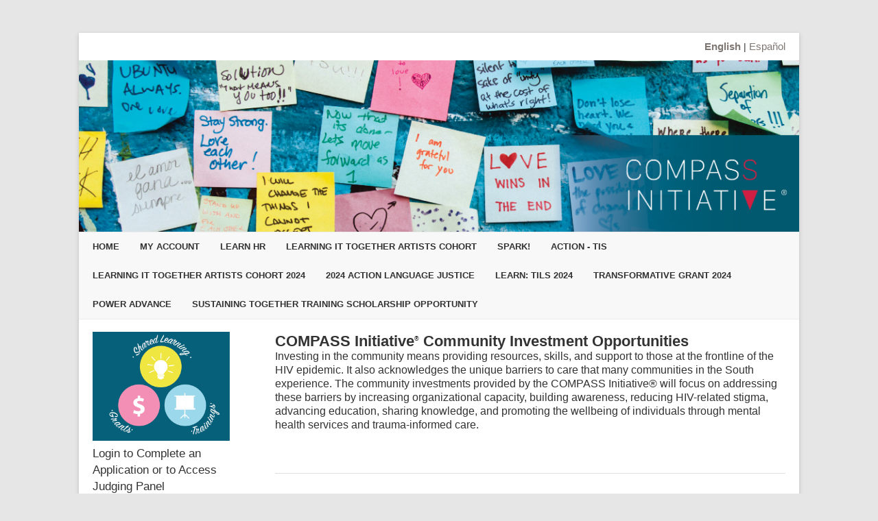

--- FILE ---
content_type: text/html; charset=utf-8
request_url: https://compassinitiative.secure-platform.com/a
body_size: 16784
content:


<!doctype html>
<html lang="en">
    <head>
        <meta http-equiv="X-UA-Compatible" content="IE=edge"/>
        <meta http-equiv="Content-Type" content="text/html; charset=utf-8"/>
        <meta name="viewport" content="width=device-width, initial-scale=1"/>

        <title>COMPASS Initiative&#xAE; - </title>
        
        <script>
            // used by custom themes to adjust default UI behaviour
            var awardsThemeConfig = awardsThemeConfig || {};
        </script>

        
<link href="/common/Content/themes/base/publicBundle?v=ooHle7ioMZGHsgYub6JlBEBjTMk" rel="stylesheet" />
<link href="/common/Content/dataTables/css/publicBundle?v=uaSa-sUUTTDDiX1k_82vLHFuWkg" rel="stylesheet" />
<link href="/common/Content/publicBundle?v=MUCG7HEKO4mkhsUQFR5InZ9xlA4" rel="stylesheet" />

<!--[if IE 9]>    
    <style>
        table.dataTable td, table.dataTable th
        {
	        white-space: inherit;
        }
    </style>
<![endif]--> 

        <link href="/common/Content/contentBundle?v=4F3WCYTaIsd1Z4IMJ50kWdjY2IU" rel="stylesheet" />
        <link href="/Content/contentBundle?v=g6_ZaL84Z5hKrZgUeE4PwljL8_g" rel="stylesheet" />
        


        


<script src="/Scripts/commonCmsBundle?v=A1sLJWUwzi3B_GgXXSILZNuE208"></script>

<!--[if lt IE 9]>
    <script type="text/javascript" src="//html5shim.googlecode.com/svn/trunk/html5.js"></script>
<![endif]-->

<script>
    //set ckeditor base path to its real (physical) value to fix ckeditor resources loading
    //must be set before including ~/Scripts/app/modules/widgets/textEditor/commonCmsBundle bundle
    window.CKEDITOR_BASEPATH = "/common/Scripts/ckeditor/";
</script>

<script src="/Scripts/uppy/commonCmsBundle?v=7ENNUny4IgQx0ZRempX32MMIM8o"></script>
<script src="/Scripts/app/common/commonCmsBundle?v=EJ7rgFKFeC8ULaqO6MXrK2b01uU"></script>
<script src="/Scripts/app/modules/widgets/ckeditor/awardsCommonBundle?v=qikafUOAfgFhWu-fI_UVVvtyWbg"></script>
<script src="/Scripts/app/modules/widgets/textEditor/awardsCommonBundle?v=DiSLTnROSFUSgWb_dnleB2f5ROs"></script>
<script src="/Scripts/app/modules/widgets/hierarchyItemSelector/awardsCommonBundle?v=YGMEGCAYn4P-teOQqf-rvVjhO38"></script>

<script src="/Scripts/app/commonCmsPublicBundle?v=CplLNKGmeIsN4kaB7OlBrN5le0s"></script>
<script src="https://code.jquery.com/jquery-migrate-1.4.1.min.js"></script>

<script>
    appConfig = appConfig || {};
    appConfig.regexLib =
    {
        words: /(?:(?:(?![-_(),.=!?;:%^#$&/|~}{*+@№"“”\\'])\S)(?:(?![,.=!?;:%^#$&/|~}{*+@№"“”\\])\S?)+)/gi,
        youtubeVideoLink: /^(?:https?:\/\/)?(?:w{3}\.)?youtu(?:\.be|be\.com)\/(?!playlist|channel|user)(?:\S*v(?:\/|=)|(?:.*\/)?)([a-zA-Z0-9-_]+)(?:\S+)?$/i,
        vimeoLink: /^(?:https?:\/\/)?(?:w{3}\.)?vimeo.com\/(?:channels\/(?:\w+\/)?|groups\/(?:[^\/]*)\/videos\/|album\/(?:\d+)\/video\/|)(\d+)(?:$|\/|\?)$/i,
        gatherVoicesLink: /^(?:https?:\/\/)?advsolvoices\.gv-one\.com\/embed\.html\?(.+)$/i,
        urlProtocol: /(https?|ftp):\/\//i,
        url: /^((https?|ftp):\/\/)?[\w-]+(\.[\w-]+)+([\w.~\[\]'$,@?^=%&\(\)\*\+;:\/~+#!-]*[\w.~\[\]'$,@?^=%&\(\)\*\+;:\/~+#!-])?$/,
        urlDomain: /^([_A-Za-z0-9]+(-[_A-Za-z0-9]+)*\.)+[_A-Za-z]{2,}$/,
        containsGuid: /[0-9a-fA-F]{8}\-[0-9a-fA-F]{4}\-[0-9a-fA-F]{4}\-[0-9a-fA-F]{4}\-[0-9a-fA-F]{12}/,
        tableFieldRowTemplateFieldValuePlaceholder: /{([-a-zA-Z0-9]+)(\.(\w+))?}/g,
        developerItemAlias: /^[a-zA-Z][a-zA-Z0-9]*$/
    };

    appConfig.isDevEnvironment = "False".asBool();
    appConfig.isProductionServer = "True".asBool();
    appConfig.isTestServer = "False".asBool();
    appConfig.isStagingServer = "False".asBool();

    appConfig.isBackend = "False".asBool();
    appConfig.isHighSecurityModeEnabled = "True".asBool();
    appConfig.baseCurrencySymbol = "$";
    appConfig.dateFormat = "M/D/YYYY";
    appConfig.timeFormat = "hh:mm A";
    appConfig.maxFileSize = 2048;
    appConfig.isFilePreviewEnabled = "True".asBool();
    appConfig.isVideoPreviewEnabled = "True".asBool();
    appConfig.applicationRoot = "https://compassinitiative.secure-platform.com/"; // for prevent problem with localhost http://stackoverflow.com/questions/9121140/cant-get-site-root-url-in-asp-mvc
    appConfig.saveTokenHeaderName = "X-SaveToken";
    appConfig.requestVerificationTokenHeaderName = "RequestVerificationToken";
    appConfig.requestVerificationTokenFormFieldName = "__RequestVerificationToken";
    appConfig.requestVerificationToken = "CfDJ8LYbOMseb1NPtYEDb_ur5qMRAK6OXoQ6aTPu5TLYT2qYSt_mZzHk6Zv-S1bnwE1dZ_Pzsp1cToQ5IhUSEFAU0XzLMC2mFzEtMHhVUC49GlJlseAXnBj5iDkBOJgkfraqaO5llACZyW4YJxXtTiZr-Hg";
    appConfig.googleRecaptchaResponseHeaderName = "g-recaptcha-response";
    appConfig.verticalScrollOffset = 0; // can be overridden in public theme scripts.
    appConfig.httpMethodOverrideFormInputName = "X-HTTP-Method-Override";
    appConfig.bulkRowSelectorTemplateUrl = "/common/Scripts/app/modules/widgets/bulkRowSelector/BulkRowSelectorTemplate.html";


    window.currentUser = {"id":0,"firstName":null,"lastName":null,"email":null,"createdAt":"0001-01-01T00:00:00","isSuperAdmin":false,"supportLevel":"None","isGuest":false,"hasExternalAccount":false,"externalAccountData":null,"thirdPartyCorporateIdentifier":null,"passwordExpiresAt":null,"lockoutExpiresAt":null,"backendUserId":null,"effectiveBackendUserPermissions":null,"effectiveBackendUserDefaultSpecificPermissions":null,"supportPhonePrimary":null,"supportPhoneMobile":null,"customData":{},"authenticatorAppSecretKey":null,"fullName":" ","isAnonymous":true,"isBackendUser":false,"isStandardSupportedAdmin":false,"isFullNameRequiredToFill":false,"hasBackendPermissions":false,"hasBackendDefaultSpecificPermissions":false};

    window.googleRecaptchaCallbacks = [];
    window.onGoogleRecaptchaLoadCallback = function ()
    {
        _(window.googleRecaptchaCallbacks).each(function (callback)
        {
            callback();
        });
    };

    $.validator.setDefaults({ debug: appConfig.isDebugMode });
    $(function ()
    {
        // disable annoying selection onkeyup.
        $.fn.numeric.keyup = null;
    });
</script>
        
        <script src="/Scripts/app/common/awardsCommonBundle?v=gHtU8b9_AhmHx8pdw-9MVagFDFc"></script>

        <link href="https://www.getopenwater.com/wp-content/themes/OpenWater2018/images/OpenWater_favicon_32x32.png" rel="shortcut icon">
<link href="/a/Content/themes/default/style.css" rel="stylesheet">
<link href="/a/Content/themes/default/prettymenu.css" rel="stylesheet">
<link href="/a/Content/themes/default/responsive.css" rel="stylesheet">
<link href="https://openwater-themes.s3.amazonaws.com/cmsproducts/openwater-2016/custom.css" rel="stylesheet">

<script async src="/a/Content/themes/default/responsivemenu.js"></script>
<script async src="https://openwater-themes.s3.amazonaws.com/js/waitForElement.js"></script>
<script async src="https://guidestaropenwater.azurewebsites.net/api/content/js/guide-star.js"></script>

<style>
/* ACTION page styling  */
.action-header {
  padding: 20px;
  font-size: 125%;
  background: #86c1c4;
  color: #fff;
  text-align: center;
  display: block;
  font-weight: bold;
}
.action-subhead {
  padding: 20px;
  color: #fff;
  margin-bottom: 15px;
  font-size: 100%;
  background: #86c1c4;
  display: block;
  text-align: center;
}
</style>

<!-- Global site tag (gtag.js) - Google Analytics -->
<script async src="https://www.googletagmanager.com/gtag/js?id=UA-125853351-2"></script>
<script>
    window.dataLayer = window.dataLayer || [];

    function gtag() {
        dataLayer.push(arguments);
    }
    gtag('js', new Date());

    gtag('config', 'UA-125853351-2');
</script>

<style>
    .hidden {
        display: none;
    }
</style>

<script>
    $(function () {
        if (window.location.href.includes('/submissions/details/')) $('#languageSelector').hide();
    });
</script>

<style> 
section.remove-margin { 
margin:0px!important; 
} 

section.one-half { 
float: left!important; 
clear: none!important; 
width: 50%!important; 
margin-right:10px; 
}  

section.one-third { 
float: left!important; 
clear: none!important; 
width: 33%!important; 
margin-right:5px; 
}  

section.one-fourth { 
float: left!important; 
clear: none!important; 
width: 25%!important; 
margin-right:20px; 
} 
</style>

<link rel="stylesheet" type="text/css" href="https://openwater-themes.s3.amazonaws.com/css/split-scroll-judge-gallery.css">

<style>
/* Fancy separators for judging scorecards */
section.judgeseparator label {
    background-color: #c50f3c;
    color: white;
    padding: .5% 1% .5% 1%;
    text-align: center;
}
</style>
        


<style>





</style>



<script>
  (function(i,s,o,g,r,a,m){i['GoogleAnalyticsObject']=r;i[r]=i[r]||function(){
  (i[r].q=i[r].q||[]).push(arguments)},i[r].l=1*new Date();a=s.createElement(o),
  m=s.getElementsByTagName(o)[0];a.async=1;a.src=g;m.parentNode.insertBefore(a,m)
  })(window,document,'script','https://www.google-analytics.com/analytics.js','ga');

  ga('create', 'UA-39112981-1', 'auto');
  ga('send', 'pageview');

</script>
        <script>
            window.clientTerms = {"applicant":"Applicant","applicants":"Applicants","application":"Application","applications":"Applications","anApplication":"an Application","solicitation":"Program","solicitations":"Programs","submitSubmission":"Submit","submission":"Submission","submissions":"Submissions","judgeVerb":"Judge","judgeNoun":"Judge","judges":"Judges","judging":"Judging","judged":"Judged","organization":"Organization","organizations":"Organizations","letterOfRecommendation":"Letter of Recommendation","lettersOfRecommendation":"Letters of Recommendation","aLetterOfRecommendation":"a Letter of Recommendation","invoice":"Invoice","invoices":"Invoices","generalScores":"General Scores","check":"Check","vat":"VAT","winner":"Winner","winners":"Winners","winning":"Winning","saveAndFinalize":"Save and Finalize","addToCart":"Add to Cart","saveAndGoToNext":"Save and Go to Next","discountCode":"Discount Code","rank":"Rank","ranked":"Ranked","ranking":"Ranking","unranked":"Unranked","otherAwardsOrDistinctions":"Other Awards / Distinctions","session":"Session","sessions":"Sessions","sessionChair":"Session Chair","sessionChairs":"Session Chairs","collaborator":"Collaborator","collaborators":"Collaborators","category":"Category","categories":"Categories","incomplete":"Incomplete","inCart":"In Cart","complete":"Complete","disapproved":"Disapproved"};
            appConfig.backgroundJobPollUrl = "/a/backgroundjobs/details?jobId={{:jobId}}";
            appConfig.keepUserSessionAliveUrl = "/a/account/keepusersessionalive";
            appConfig.fileInfoUrl = "/a/thirdpartyrequests/fileinfo?fileUrl={{:fileUrl}}";
        </script>

    </head>
    <body class="">
        <div id="globalSpinner" style="display: none;"></div>
        <a href="#skipToContent" class="screenreader-only">[Skip to Content]</a>
        <div id="warp">
            <!--header start here-->
            
            

<style>
    #languageSelector
    {
        float: right;
        text-align: right;
        margin-top: 10px;
        margin-bottom: 10px;
    }

    #languageSelector a.language
    {
        color: #7f7772;
        font-size: 15px;
    }

    #languageSelector a.language.selected
    {
        font-weight: bold;
    }
</style>

<div id="languageSelector">
            <a href="javascript: void(0)" class="language selected" data-language="en">English</a>

                     | 
                            <a href="javascript: void(0)" class="language" data-language="es">Espa&#xF1;ol</a>
</div>

<script src="/Scripts/app/modules/widgets/languageSelector/bundle?v=VsWR9an5oCwWPyAxKvkHG76cw30"></script>
<script>
    window.setLanguage = function (languageTag)
    {
        $("#languageSelector").findView("widgets.languageSelector.LanguageSelectorView").setLanguage(languageTag);
    }

    $(function ()
    {
        new widgets.languageSelector.LanguageSelectorView(
        {
            setLanguageUrl: "/a/languageselector/setlanguage"
        }).render();
    });
</script><header id="masthead" class="site-header" role="banner"><div class="header_banner"><img src='https://compassinitiative.secure-platform.com/file/4/eyJ0eXAiOiJKV1QiLCJhbGciOiJIUzI1NiJ9.eyJtZWRpYUlkIjo0LCJhbGxvd05vdFNpZ25lZFVybCI6IkZhbHNlIiwiaWdub3JlT3BlbldhdGVyTWVkaWFVcmxHZW5lcmF0aW9uTW9kZSI6IlRydWUiLCJmb3JjZURvd25sb2FkIjoiRmFsc2UiLCJleHAiOjE4NTE3ODAwOTN9.p6bD0f_qPjgEH1uyT4wU65ZjvN121MBaK4oi438qvmY' alt='Banner' width='1050' height='250'/></div><div class="clear"></div><a class='mobile_nav' href='#'>Menu</a><nav role='navigation' id='site-navigation' class='main-navigation'><div class='nav-menu'><ul><li><a href='https://compassinitiative.secure-platform.com/a/'>Home</a></li><li><a href='https://compassinitiative.secure-platform.com/a/account/login'>My Account</a></li><li><a href='https://compassinitiative.secure-platform.com/a/page/LEARN_HR'>LEARN HR</a></li><li><a href='https://compassinitiative.secure-platform.com/a/page/learningittogetherlit'>Learning It Together Artists Cohort</a></li><li><a href='https://compassinitiative.secure-platform.com/a/page/SPARK'>SPARK!</a></li><li><a href='https://compassinitiative.secure-platform.com/a/page/ACTIONTIS'>ACTION - TIS</a></li><li><a href='https://compassinitiative.secure-platform.com/a/page/LITArtist2024'>Learning It Together Artists Cohort 2024</a></li><li><a href='https://compassinitiative.secure-platform.com/a/page/ACTION2024'>2024 ACTION Language Justice</a></li><li><a href='https://compassinitiative.secure-platform.com/a/page/LEARN_TILS-2024'>LEARN: TILS 2024</a></li><li><a href='https://compassinitiative.secure-platform.com/a/page/TGP24' target='_blank'>Transformative Grant 2024</a></li><li><a href='https://compassinitiative.secure-platform.com/a/page/PoWERAdvance'>PoWER Advance</a></li><li><a href='https://compassinitiative.secure-platform.com/a/page/SUSTAINingTogether'>SUSTAINing Together Training Scholarship Opportunity</a></li></ul></div></nav></header>
            <!--header end here-->
            <div id="content" class="core">
                <a id="skipToContent" name="skipToContent" class="screenreader-only" title="Begin Content"></a>
                

<style>
    div.full-width
    {
        width: 100%;
    }
</style>

    <div class="content-left">


<div class="form-elements login_box">
    <h4><img class="responsive" src="https://compassinitiative.secure-platform.com/file/12440/eyJ0eXAiOiJKV1QiLCJhbGciOiJIUzI1NiJ9.eyJtZWRpYUlkIjoxMjQ0MCwiYWxsb3dOb3RTaWduZWRVcmwiOiJUcnVlIiwiaWdub3JlT3BlbldhdGVyTWVkaWFVcmxHZW5lcmF0aW9uTW9kZSI6IkZhbHNlIiwiZm9yY2VEb3dubG9hZCI6IkZhbHNlIn0.m1KT4c8qhQ0CgaGnMAOqT39oyW5tdJxaMEJnQxeB46U" /></h4>

<h4>Login to Complete an Application or to Access Judging Panel</h4>


    

<style>
    #magicLinkLoginBtn
    {
        height: auto;
    }
</style>

    <script src="/Scripts/app/modules/account/multiFactorAuthentication/awardsCommonBundle?v=7AsU6Wy98W7Nxtz3naDhw_9QY9k"></script>
    <script>
        $(function ()
        {
            var verifyMultiFactorAuthenticationCodeFromEmailView = new account.verifyMultiFactorAuthenticationCodeFromEmail.VerifyMultiFactorAuthenticationCodeFromEmailView(
            {
                sendMultiFactorAuthenticationCodeUrl: "/a/account/sendemailmultifactorauthenticationcode",
            });

            var verifyMultiFactorAuthenticationCodeFromAuthenticatorAppView = new account.verifyMultiFactorAuthenticationCodeFromAuthenticatorApp.VerifyMultiFactorAuthenticationCodeFromAuthenticatorAppView();

            var form = $("form.loginForm");
            if (form.length)
            {
                form.disableOnSubmit(true, { processingText: "Please Wait...", processingCursor: "progress", waitTimeout: 1000 });
                    form.find("#Login").rules("add", { email: true, messages: { email: "Please enter a valid email address."} });

                form.submit(function (event)
                {
                    event.preventDefault();
                    var self = $(this);
                    Backbone.invoke(self.attr("action"), self.toObject(),
                    {
                        form: self,
                        success: function (model)
                        {
                            if (model.result.redirectUrl)
                                return;

                            form.hide();

                            if (model.result.multiFactorAuthenticationType === "Email")
                            {
                                verifyMultiFactorAuthenticationCodeFromEmailView.setModel(new Backbone.Model(
                                {
                                    login: $("#Login").val(),
                                    password: $("#Password").val(),
                                    rememberMe: $("#RememberMe").is(":checked"),
                                    email: model.result.email,
                                    multiFactorAuthenticationType: model.result.multiFactorAuthenticationType,
                                    returnUrl: ""
                                })).render().show();
                            }
                            else if (model.result.multiFactorAuthenticationType === "AuthenticatorApp")
                            {
                                verifyMultiFactorAuthenticationCodeFromAuthenticatorAppView.setModel(new Backbone.Model(
                                {
                                    rememberMe: $("#RememberMe").is(":checked"),
                                    email: model.result.email,
                                    multiFactorAuthenticationType: model.result.multiFactorAuthenticationType,
                                    returnUrl: ""
                                })).render().show();
                            }
                            else
                                throw new Error("'" + model.result.multiFactorAuthenticationType + "' type is not supported.");
                        },
                        error: function ()
                        {
                                grecaptcha.reset(window.loginFormRecaptchaId);
                                toggleLoginFormSubmitButtonsDisabledState(true);
                        }
                    });
                });
            }
        });
    </script>
<div class="validation-summary-valid" data-valmsg-summary="true"><ul><li style="display:none"></li>
</ul></div><form action="/a/account/login" autocomplete="off" class="loginForm" method="post">            <fieldset>
                <legend class="screenreader-only">Login</legend>
                <section>
                    <label aria-label="Email Address - Text entry - Required" for="Login">Email Address</label>
                    <div>
                        <input aria-label="Email Address - Text entry - Required" autocomplete="off" data-val="true" data-val-required="This field is required" id="Login" name="Login" tabindex="1" type="text" value="" />
                        <span class="field-validation-valid" data-valmsg-for="Login" data-valmsg-replace="true"></span>
                    </div>
                </section>
                <section>
                    <label aria-label="Password - Text entry - Required" for="Password">Password</label>
                    <div>
                        <input aria-label="Password - Text entry - Required" autocomplete="off" data-val="true" data-val-required="This field is required" id="Password" name="Password" tabindex="2" type="password" />
                        <span class="field-validation-valid" data-valmsg-for="Password" data-valmsg-replace="true"></span>
                    </div>
                    <div>
                        <a href="/a/account/forgotpassword" class="lost-password" target="_blank" tabindex="3" aria-label="Lost password? Link">
                            lost password?
                        </a>
                    </div>
                    <div>
                        <input data-val="true" data-val-required="This field is required" id="RememberMe" name="RememberMe" tabindex="4" type="checkbox" value="true" /><input name="RememberMe" type="hidden" value="false" />
                        <label for="RememberMe" style="display:inline;">remember me</label>
                    </div>
                </section>
                    <section>
                        <div id="loginFormRecaptcha"></div>
                    </section>
                <section>
                    <div>
                        <button type="submit" class="fr submit" tabindex="6">
                            Login
                        </button>
                    </div>
                </section>
            </fieldset>
<input id="ReturnUrl" name="ReturnUrl" type="hidden" value="" /><input name="__RequestVerificationToken" type="hidden" value="CfDJ8LYbOMseb1NPtYEDb_ur5qMRAK6OXoQ6aTPu5TLYT2qYSt_mZzHk6Zv-S1bnwE1dZ_Pzsp1cToQ5IhUSEFAU0XzLMC2mFzEtMHhVUC49GlJlseAXnBj5iDkBOJgkfraqaO5llACZyW4YJxXtTiZr-Hg" /></form>            <script>
                function toggleLoginFormSubmitButtonsDisabledState(disabled)
                {
                    var loginButton = $(".loginForm button[type=submit]");
                    var buttonState = disabled ? "inactive" : "active";
                    loginButton.attr("aria-label", sprintf("Login - button - %s", buttonState));
                }

                toggleLoginFormSubmitButtonsDisabledState(true);

                window.googleRecaptchaCallbacks.push(function ()
                {
                    window.loginFormRecaptchaId = grecaptcha.render("loginFormRecaptcha",
                    {
                        "sitekey": "6LfwwkwUAAAAACiCh2MZ13NhFZ9MZUzNPlRYsU_u",
                        "callback": function ()
                        {
                            toggleLoginFormSubmitButtonsDisabledState(false);
                        },
                        "expired-callback": function ()
                        {
                            toggleLoginFormSubmitButtonsDisabledState(true);
                        },
                        "size": "compact"
                    });
                });

                $(function ()
                {
                    // workaround to have a certain tabindex for google recaptcha due to original ways don't work
                    setTimeout(function()
                    {
                        $("#loginFormRecaptcha iframe").attr("tabindex", "5");
                    }, 200);
                });
            </script>
        <link href="/common/Content/socialLogin/bundle?v=VrlFfHbeBQn-TIMtVuSglBLaIfg" rel="stylesheet" />
        <div class="socialAuth" style="margin-top: 15px;">
            <ul class="socialLoginList">
            </ul>
        </div>
    <p class="loginFormNoAccount"><!-- Defined by jQuery $(function(){$(".loginFormNoAccount").html("....");}); Future version will allow definition via admin--></p>


    
</div>
        
    </div>

<div class="content-right">
    



<script>
    $(function ()
    {
        window.breadcrumb = new common.widgets.BreadcrumbView({ el: "#breadcrumb_b37b4a942662436b9ffb22ecfafdb7df" });
    });
</script>
    




    <div style="padding-bottom: 15px;">
        <p><span style="font-size:22px"><span style="font-family:Arial,Helvetica,sans-serif"><strong>COMPASS Initiative<sup>&reg;</sup>&nbsp;Community Investment Opportunities</strong></span></span><br />
<span style="font-size:16px"><span style="font-family:Arial,Helvetica,sans-serif">Investing in the community means providing resources, skills, and support to those at the frontline of the HIV epidemic. It also acknowledges the unique barriers to care that many communities in the South experience. The community investments provided by the COMPASS Initiative&reg; will focus on addressing these barriers by increasing organizational capacity, building awareness, reducing HIV-related stigma, advancing education, sharing knowledge, and promoting the wellbeing of individuals through mental health services and trauma-informed care.</span></span></p><p>&nbsp;</p>
<hr /><p><span style="font-size:22px"><span style="font-family:Arial,Helvetica,sans-serif"><strong>Grants</strong></span></span></p>
<p><span style="color:#3a6c8a; font-family:Arial,Helvetica,sans-serif"><span style="font-size:20px"><strong><em>Transformative Grants 2024</em></strong></span></span></p>
<p><span style="font-size:16px">In addition to numerous structural and geographic barriers, there is a need for more intentional funding and directed efforts to eliminate HIV-related health inequities. The Transformative Grant provides direct and indirect funding to organizations working in the Southern United States to support the development of programs and activities that align with programmatic focus areas of the COMPASS Initiative&reg; and builds the overall capacity of organizations across the U.S. South.</span><br />
<br />
<span style="font-size:16px">Transformative Grants provide HIV-serving organizations and faith-based organizations with funding and resources to enhance their capacity, such as provision and sustainability of high quality and accessible HIV education and care. Capacity building is an ongoing effort that aims to build knowledge and improve the skills of organizational staff to positively change an organization&rsquo;s structures and systems in order to better serve communities. Capacity building is an investment that ultimately strengthens an organization&rsquo;s mission, improves effectiveness and future sustainability, and most importantly, improves services for communities. This includes strengthening organizational infrastructure; creating upstream (structural) interventions planning like housing or transportation initiatives; developing grassroots, evidence-based, and/or anti-stigma interventions to enhance community mental health and wellness; and building brave and inclusive narrative spaces for LGBTQ+ persons to seek healing in community; and exploring faith and spirituality.&nbsp;</span></p>
<p><span style="font-size:16px"><strong><span style="color:#688c38">Focus Area: Building Organizational Capacity</span></strong><br />
<strong>Lead Coordinating Center: Emory University Rollins School of Public Health&nbsp;</strong><br />
This initiative will allow applicants to seek funding to support organizational capacity building activities in at least one of three focus areas: 1) Sustaining and Advancing Initiatives, 2) Organizational Mentoring and Twining and/or 3) Community/System Level Interventions.</span></p>
<p><span style="font-size:16px"><strong><span style="color:#688c38">Focus Area: Wellbeing, Mental Health, Trauma-Informed Care, Substance Use, and Telehealth</span></strong><br />
<strong>Lead Coordinating Center: University of Houston Graduate College of Social Work</strong><br />
This initiative will focus on organizational change in trauma informed care, to include but not limited to, wellness, mental health, substance use (especially opioid use), and telehealth and its intersection with HIV in the Southern United States.</span></p>
<p><span style="font-size:16px"><strong><span style="color:#688c38">Focus Area: Reducing HIV-Related Stigma&nbsp;</span></strong><br />
<strong>Lead Coordinating Center: Southern AIDS Coalition&nbsp;</strong><br />
This initiative will focus on supporting the design, implementation, and evaluation of interventions to reduce HIV-related stigma.</span></p>
<p><span style="font-size:16px"><strong><span style="color:#688c38">Focus Area: Faith-Based Advocacy and Spiritually Integrated Capacity Building</span></strong><br />
<strong>Lead Coordinating Center: Wake Forest University School of Divinity</strong><br />
This initiative will focus on building the capacity of faith leaders&rsquo; understanding of and engagement with their communities&rsquo; health challenges and opportunities, and equipping them to co-create with key community partners new holistic strategies for addressing HIV/AIDS and related health concerns.&nbsp;</span><br />
&nbsp;</p>
<p><span style="font-size:16px"><span style="font-family:Arial,Helvetica,sans-serif">Applications received AFTER 11:59PM CST,</span></span><meta charset="utf-8" /><strong id="docs-internal-guid-43bbd128-7fff-f637-5034-8a5e336e1f0f">&nbsp;</strong><span style="font-size:16px">(12:59 AM ET)<span style="font-family:Arial,Helvetica,sans-serif"> on </span>April 11, 2024<span style="font-family:Arial,Helvetica,sans-serif">,&nbsp;<span style="color:#c50f3c"><strong><u>WILL NOT BE REVIEWED or CONSIDERED for participation.</u></strong></span></span></span></p>
<p><a href="https://compassinitiative.secure-platform.com/a/page/TGP24"><img src="https://vo-general.s3.amazonaws.com/85ede93a-9e41-4795-baf9-31924f05a874/a6a74b04-8de2-46be-88d3-824b62d3793e" style="height:62px; width:150px" /></a></p>
<p>&nbsp;</p>
<p><span style="color:#3a6c8a; font-family:Arial,Helvetica,sans-serif"><span style="font-size:20px"><strong><em>Scholarship to Attend Trauma Informed Training for Case Managers in the South</em></strong></span></span></p>
<p><span style="font-size:14px">The SUSTAIN Wellbeing COMPASS Coordinating Center is excited to announce the launch of our second continuing education opportunity for case managers, service linkage workers, and those in similar roles who provide services to people living with or impacted by HIV in<strong> Georgia</strong>.&nbsp; The 2-day in-person training on Trauma-informed Case Management will be held in Atlanta, Georgia, on Tuesday, February 11, and Wednesday, February 13, 2025, from 9 am to 6 pm. Twenty selected participants will receive $1,000 to cover travel costs to and from the training (flight, hotel, food, Uber, and any other costs associated with the travel to and from training) and compensation for their time. The SUSTAIN Center will provide breakfast, snacks, and lunch on both days.</span></p>
<p><span style="font-size:16px"><span style="font-family:Arial,Helvetica,sans-serif">Applications received AFTER 11:59PM CST</span></span>&nbsp;<span style="font-size:16px">November 10, 2024</span>, <span style="font-size:16px"><span style="font-family:Arial,Helvetica,sans-serif"><span style="color:#c50f3c"><strong><u>WILL NOT BE REVIEWED or CONSIDERED for participation.</u></strong></span></span></span></p>
<p><a href="https://compassinitiative.secure-platform.com/a/solicitations/165/home"><img src="https://vo-general.s3.amazonaws.com/85ede93a-9e41-4795-baf9-31924f05a874/a6a74b04-8de2-46be-88d3-824b62d3793e" style="height:62px; width:150px" /></a></p>
<p>&nbsp;</p>
<p><span style="color:#3a6c8a; font-family:Arial,Helvetica,sans-serif"><span style="font-size:20px"><strong><em>2024 SPARK!&nbsp;</em></strong></span></span></p>
<p><span style="font-size:16px"><span style="font-family:Arial,Helvetica,sans-serif">Southern AIDS Coalition is accepting applications for the 2024 SPARK! Grants.&nbsp; <strong><em>SPARK!</em></strong>--<strong>S</strong>outherners <strong>P</strong>romoting <strong>A</strong>wareness <strong>R</strong>esources and <strong>K</strong>nowledge supports organizations addressing HIV-related stigma and increase community-level knowledge through programming and campaigns. </span></span></p>
<p><span style="font-family:Arial,Helvetica,sans-serif"><span style="font-size:16px">In various aspects of knowledge and research, a gap still exists in how our communities address information about HIV and AIDS. Despite progress, stigma continues to impede effective HIV prevention and support. The key lies in community education, serving as a crucial tool to dispel misinformation, challenge stereotypes, and cultivate a precise understanding of HIV transmission and treatment. Ultimately, this fosters an environment marked by empathy and support.Grants will be awarded in two tracks: SPARK Action!&nbsp;SPARK Change!</span></span></p>
<p><strong style="font-family:Arial,Helvetica,sans-serif; font-size:16px"><em>SPARK!&nbsp;</em></strong><span style="font-family:Arial,Helvetica,sans-serif; font-size:16px">will provide funding and capacity building support totaling $25,000 per grantee to support programs.</span></p>
<p><span style="font-family:Arial,Helvetica,sans-serif; font-size:16px">For more detailed information click </span><a href="https://www.gileadcompass.com/wp-content/uploads/2024/02/SPARK-RFP-2023-2024-Finalized-Copy-English-Feb.-2024.pdf" style="font-family: Arial, Helvetica, sans-serif; font-size: 16px;">here.</a><span style="font-family:Arial,Helvetica,sans-serif; font-size:16px"> Applications received AFTER 11:59PM EST&nbsp;on </span><strong style="font-family:Arial,Helvetica,sans-serif; font-size:16px">March 15, 2024</strong><span style="font-family:Arial,Helvetica,sans-serif; font-size:16px">,&nbsp;</span><span style="color:#c50f3c; font-family:Arial,Helvetica,sans-serif; font-size:16px"><strong><u>WILL NOT BE REVIEWED or CONSIDERED for participation.</u></strong></span></p>
<p><a href="https://compassinitiative.secure-platform.com/a/solicitations/149/home"><img src="https://vo-general.s3.amazonaws.com/85ede93a-9e41-4795-baf9-31924f05a874/a6a74b04-8de2-46be-88d3-824b62d3793e" style="height:62px; width:150px" /></a></p>
<p>&nbsp;</p>
<p><span style="color:#3a6c8a; font-family:Arial,Helvetica,sans-serif"><span style="font-size:20px"><strong><em>ACTION Trauma-Informed Spaces (TIS)</em></strong></span></span></p>
<p><span style="font-size:16px">ACTION Trauma-Informed Spaces is a grant of up to $15,000 that supports Southern HIV service organizations to change their spaces to be more trauma-informed and healing-centered. The space can be anywhere your organization works, such as offices, mobile units, virtual, indoors or outdoors. Organizations will create a trauma-informed space by applying the six principles of trauma-informed care. The deadline to apply March 1, 2024, at 11:59 pm EST / 10:59 pm CST.&nbsp;</span></p>
<p><span style="font-size:16px"><strong>ACTION Espacios Informados sobre el Trauma (TIS)</strong><br />
ACTION Espacios Informados sobre el Trauma es una subvenci&oacute;n de hasta $15,000 que ayuda a organizaciones de servicios para el VIH del Sur a cambiar sus espacios para que est&eacute;n m&aacute;s informados sobre el trauma y centrados en la sanaci&oacute;n. El espacio puede ser cualquier lugar en el que trabaje su organizaci&oacute;n, como oficinas, unidades m&oacute;viles, virtuales, interiores o exteriores. Las organizaciones crear&aacute;n un espacio centrado en el cuidado informado sobre el trauma &nbsp;aplicando los seis principios del cuidado informado sobre el trauma. </span></p>
<p><span style="font-size:16px"><span style="font-family:Arial,Helvetica,sans-serif">For more detailed information click <a href="https://compassinitiative.secure-platform.com/a/page/ACTIONTIS">here</a>. Applications received AFTER 11:59PM CST&nbsp;on <strong>March 1,2024,&nbsp;</strong>&nbsp;<span style="color:#c50f3c"><strong><u>WILL NOT BE REVIEWED or CONSIDERED for participation.&nbsp;</u></strong></span></span></span></p>
<p><span style="font-size:16px">La fecha l&iacute;mite de solicitud es el 1 de marzo del 2024 a las 11:59 pm EST / 10:59 pm CST</span></p>
<p><a href="https://compassinitiative.secure-platform.com/a/solicitations/143/home"><img src="https://compassinitiative.secure-platform.com/file/886/eyJ0eXAiOiJKV1QiLCJhbGciOiJIUzI1NiJ9.eyJtZWRpYUlkIjo4ODYsImFsbG93Tm90U2lnbmVkVXJsIjoiVHJ1ZSIsImlnbm9yZU9wZW5XYXRlck1lZGlhVXJsR2VuZXJhdGlvbk1vZGUiOiJGYWxzZSIsImZvcmNlRG93bmxvYWQiOiJGYWxzZSJ9.lFwmLPryXSY6LGkAiHqDZas4VOE1wQ1y7mtwoVmONIw" /></a></p>
<p>&nbsp;</p>
<p><span style="color:#3a6c8a; font-family:Arial,Helvetica,sans-serif"><span style="font-size:20px"><strong><em>2024 ACTION Language Justice</em></strong></span></span></p>
<p><span style="font-size:16px">ACTION Language Justice is a grant and capacity building opportunity for HIV Service Organizations led by or serving people living with HIV or most systematically impacted by HIV such as Black, Brown, Indigenous, lesbian/gay/bisexual/queer (LGBQ), same gender loving (SGL), cisgender women and men, transgender, nonbinary, or gender non-conforming (T/GNC) people. ACTION Language Justice 2024 supports HIV Service Organizations to implement projects that address HIV and Language Justice.</span></p>
<p><span style="font-size:16px">As a grant, ACTION Language Justice will provide up to $55,000. The purpose of the funds are to support the development and implementation of language justice projects. $55,000 will be awarded to support costs related to implementing your project and 2 participants&rsquo; travel for the in-person gathering in Houston, TX on August 14-16, 2024. As a capacity-building opportunity, ACTION Language Justice 2024 will provide training and coaching to implement language justice strategies in your programs or at your organization. We are proud to continue our partnership with our Language Justice consultants, Tecolotl, to work closely with the 2024 cohort. No prior knowledge of Language Justice is required to participate.</span></p>
<p><span style="font-size:16px"><strong>2024 ACTION Justicia Ling&uuml;&iacute;stica</strong></span></p>
<p><span style="font-size:16px">ACTION Justicia Ling&uuml;&iacute;stica es una oportunidad de subvenci&oacute;n y desarrollo de capacidades para las Organizaciones de Servicios para el VIH dirigidas por o que atienden a personas que viven con el VIH o m&aacute;s sistem&aacute;ticamente afectadas por el VIH, como las personas negras, morenas, ind&iacute;genas, lesbianas/gays/bisexuales/queer (LGBQ), amantes del mismo g&eacute;nero (SGL, por sus siglas en ingl&eacute;s), mujeres y hombres cisg&eacute;nero, personas transg&eacute;nero, no binarias o de g&eacute;nero no conforme (T/GNC, por sus siglas en ingl&eacute;s). La 2024 ACTION Justicia Ling&uuml;&iacute;stica apoya a las organizaciones de servicios para el VIH para que pongan en marcha proyectos que aborden el VIH y la justicia ling&uuml;&iacute;stica.</span></p>
<p><span style="font-size:16px">Como subvenci&oacute;n, ACTION Justicia Ling&uuml;&iacute;stica aportar&aacute; hasta $55,000. El prop&oacute;sito de los fondos es apoyar el desarrollo y la implementaci&oacute;n de proyectos de justicia ling&uuml;&iacute;stica.&nbsp; Adem&aacute;s, se destinar&aacute;n $3,000 a apoyar a 2 personas de su organizaci&oacute;n para que viajen a Houston, Texas, del 14 al 16 de agosto de 2024 para asistir a talleres presenciales, recibir asesoramiento y participar en espacios de trabajo colaborativo. Como una oportunidad de desarrollo de capacidades, 2024 ACTION Justicia Ling&uuml;&iacute;stica proporcionar&aacute; capacitaci&oacute;n y orientaci&oacute;n para implementar estrategias de justicia ling&uuml;&iacute;stica en sus programas o en su organizaci&oacute;n. Estamos orgulloses de continuar nuestra asociaci&oacute;n con nuestres consultores de Justicia Ling&uuml;&iacute;stica, Tecolotl, para trabajar estrechamente con el grupo de 2024. No es necesario tener conocimientos previos de Justicia Ling&uuml;&iacute;stica para participar.</span></p>
<p><span style="font-size:16px">For more detailed information click <a href="https://www.gileadcompass.com/wp-content/uploads/2024/03/FINAL_ENG_RFP_2024-ACTION-Language-Justice-2.pdf">here</a>. Applications received AFTER 11:59PM EST (10:59PM CST) on April 8, 2024,&nbsp;<strong><u>WILL NOT BE REVIEWED or CONSIDERED for participation.</u></strong></span></p>
<p><span style="font-size:16px">Para informaci&oacute;n m&aacute;s detallada haga clic aqu&iacute; <a href="https://www.gileadcompass.com/wp-content/uploads/2024/03/FINAL_SP_RFP_2024-ACTION-Language-Justice-1.pdf">here</a>. Las aplicaciones recibidas DESPU&Eacute;S DE LAS 11:59PM EST (10:59PM CST) del 8&nbsp;de abril de 2024, <strong><u>NO SER&Aacute;N REVISADAS ni CONSIDERADAS para la participaci&oacute;n.</u></strong></span></p>
<p><a href="https://compassinitiative.secure-platform.com/a/solicitations/146/home"><img src="https://compassinitiative.secure-platform.com/file/3309/eyJ0eXAiOiJKV1QiLCJhbGciOiJIUzI1NiJ9.eyJtZWRpYUlkIjozMzA5LCJhbGxvd05vdFNpZ25lZFVybCI6IlRydWUiLCJpZ25vcmVPcGVuV2F0ZXJNZWRpYVVybEdlbmVyYXRpb25Nb2RlIjoiRmFsc2UiLCJmb3JjZURvd25sb2FkIjoiRmFsc2UifQ.Cm3rpvMY59akaaA74QuMR7tWlGJw78S-roU9QKnnfNk" /></a></p>
<p>&nbsp;</p>
<p><span style="color:#3a6c8a; font-family:Arial,Helvetica,sans-serif"><span style="font-size:20px"><strong><em>Faith Organizational Resiliency&nbsp;</em></strong></span></span></p>
<p><span style="font-size:16px">Wake Forest University School of Divinity is seeking to fund Organizational Resiliency activities that focus on infrastructure development and coalition and network building between faith communities and non-traditional partners. Especially during the time of COVID-19, we understand the particular challenges that faith communities have faced with engaging with members at a physical distance and online. Organizational Resiliency grants will support the establishment of infrastructures to enhance communications, trauma informed care, health ministries, and other programs to respond to the HIV crisis in the South and promote healing and life-enhancing possibilities for those impacted by HIV/AIDS.</span></p>
<p><span style="font-size:16px"><span style="font-family:Arial,Helvetica,sans-serif">For more detailed information click <a href="https://compassinitiative.secure-platform.com:443/a/page/Faithorganizationalresiliency">here</a>. Applications received AFTER 11:59PM CST&nbsp;on <strong>May 8, 2023</strong>,&nbsp;<span style="color:#c50f3c"><strong><u>WILL NOT BE REVIEWED or CONSIDERED for participation.</u></strong></span></span></span></p>
<p><a href="https://compassinitiative.secure-platform.com/a/solicitations/130/home"><img src="https://vo-general.s3.amazonaws.com/85ede93a-9e41-4795-baf9-31924f05a874/a6a74b04-8de2-46be-88d3-824b62d3793e" style="height:62px; width:150px" /></a></p>

<hr /><p><span style="font-size:22px"><span style="font-family:Arial,Helvetica,sans-serif"><strong>Collaborative Learning</strong></span></span></p>
<p><span style="color:#3a6c8a"><span style="font-size:20px"><span style="font-family:Arial,Helvetica,sans-serif"><strong><em>Learning It Together: Artist Cohort</em></strong></span></span></span></p>
<p><span style="font-size:16px"><span style="font-family:Arial,Helvetica,sans-serif">Wake Forest University School of Divinity is seeking faith partners to initiate programs to respond to the HIV crisis in the South by shifting narratives away from stigma toward healing and life-enhancing possibilities for those impacted by HIV/AIDS. Our aim is to collaborate with Christian and interfaith partners, create inclusive faith spaces (virtual and/or in-person) for LGBTQ persons and people living with HIV, and educate emerging faith leaders who will impact how communities respond to HIV/AIDS in the future.&nbsp;</span></span></p>
<p><span style="font-size:16px"><span style="font-family:Arial,Helvetica,sans-serif">The Learning It Together Artists Cohort will provide funding&nbsp;to support the creation and amplification of arts-based projects centered around faith to help reduce stigma and aid in changing the perception of HIV/AIDS in the south. The Faith Coordinating Center will provide potential opportunities for amplification in collaboration with GLAAD and other local, statewide, and national media outlets.</span></span></p>
<p><span style="font-size:16px"><span style="font-family:Arial,Helvetica,sans-serif">We are seeking to fund creative projects that facilitate the creation of inclusive and healing faith spaces (virtual and/or in-person) for LGBTQ persons and people living with and affected by HIV.</span></span></p>
<p><span style="font-size:16px"><span style="font-family:Arial,Helvetica,sans-serif">For more detailed information click <a href="https://compassinitiative.secure-platform.com/a/page/LITArtist2024">here</a>. <strong>Applications received AFTER 11:59PM CST on November 6, 2023,</strong>&nbsp;<span style="color:#c50f3c"><strong><u>WILL NOT BE REVIEWED or CONSIDERED for participation.</u></strong></span></span></span></p>
<p><a href="https://compassinitiative.secure-platform.com/a/solicitations/137/home"><img src="https://vo-general.s3.amazonaws.com/85ede93a-9e41-4795-baf9-31924f05a874/a6a74b04-8de2-46be-88d3-824b62d3793e" style="height:62px; width:150px" /></a></p>
<p>&nbsp;</p>
<p><span style="color:#3a6c8a"><span style="font-size:20px"><span style="font-family:Arial,Helvetica,sans-serif"><strong><em>LEARN: Trauma-informed Leadership and Supervision (TILS)</em></strong></span></span></span></p>
<p><span style="font-size:16px"><span style="font-family:Arial,Helvetica,sans-serif">Leading with Education, Advocacy &amp; Resistance with our Neighbors (LEARN) is SUSTAIN Wellbeing COMPASS Coordinating Center&rsquo;s shared learning opportunities to build organizational leadership and support organizational transformation. The primary goal of LEARN is to build knowledge, capacity, expertise, and leadership in a particular topic area. A second important goal of LEARN is to strengthen community networks through enhanced collaboration between participating organizations. Each cohort of LEARN is centered on a different content area.</span></span></p>
<p><span style="font-size:16px"><span style="font-family:Arial,Helvetica,sans-serif">For more detailed information click <a href="https://compassinitiative.secure-platform.com/a/page/LEARN_TILS-2024">here</a>. <strong>Applications received AFTER 11:59PM CST on March&nbsp;15, 2024,</strong>&nbsp;<span style="color:#c50f3c"><strong><u>WILL NOT BE REVIEWED or CONSIDERED for participation.</u></strong></span></span></span></p>
<p><a href="https://compassinitiative.secure-platform.com/a/solicitations/147/home"><img src="https://vo-general.s3.amazonaws.com/85ede93a-9e41-4795-baf9-31924f05a874/a6a74b04-8de2-46be-88d3-824b62d3793e" style="height:62px; width:150px" /></a></p>
<p>&nbsp;</p>
<p><span style="color:#3a6c8a"><span style="font-size:20px"><span style="font-family:Arial,Helvetica,sans-serif"><strong><em>PoWER Advance</em></strong></span></span></span></p>
<p><span style="font-family:Arial,Helvetica,sans-serif"><span style="font-size:16px"><strong><span style="color:#c0392b">Empower Your Nonprofit&#39;s Future with PoWER Advance at the PoWER Institute (Partners Working for Enhanced Results)</span></strong></span></span></p>
<p><span style="font-family:Arial,Helvetica,sans-serif"><span style="font-size:16px">Step into a future where your nonprofit is not just surviving but thriving. Join us for PoWER Advance, an intensive three-day workshop, meticulously crafted to elevate your organization&#39;s sustainability and resource management. This program is a beacon for nonprofit leaders who are committed to building enduring organizations capable of making a lasting impact.</span></span></p>
<p><span style="font-family:Arial,Helvetica,sans-serif"><span style="font-size:16px"><strong>Apply now to reserve your place at PoWER Advance</strong>. With only a limited number of seats available, seize this opportunity to not only learn from the best but also to network with peers who share your passion for making a difference. Together, let&#39;s build the foundation your nonprofit needs to succeed today and excel tomorrow. Prepare to lead your organization into a sustainable future, filled with possibilities and the resources to achieve them. <strong>Join us and redefine what your nonprofit can achieve!</strong></span></span></p>
<p><span style="font-size:16px"><span style="font-family:Arial,Helvetica,sans-serif">For more detailed information click <a href="https://compassinitiative.secure-platform.com/a/page/PoWERAdvance"><strong>HERE</strong></a>. <strong>Applications received AFTER 11:59PM EST on June 21, 2024,</strong>&nbsp;<span style="color:#c50f3c"><strong><u>WILL NOT BE REVIEWED or CONSIDERED for participation.</u></strong></span></span></span></p>
<p><a href="https://compassinitiative.secure-platform.com/a/solicitations/161/home"><img src="https://vo-general.s3.amazonaws.com/85ede93a-9e41-4795-baf9-31924f05a874/a6a74b04-8de2-46be-88d3-824b62d3793e" style="height:62px; width:150px" /></a></p>
<p>&nbsp;</p>
<p><span style="color:#3a6c8a"><span style="font-size:20px"><span style="font-family:Arial,Helvetica,sans-serif"><strong><em>LEARN Harm Reduction (HR)</em></strong></span></span></span></p>
<p><span style="font-size:16px"><span style="font-family:Arial,Helvetica,sans-serif">Leading with Education, Advocacy &amp; Resistance with our Neighbors (LEARN) is SUSTAIN Wellbeing COMPASS Coordinating Center&rsquo;s shared learning opportunities to build organizational leadership and support organizational transformation. The primary goal of LEARN is to build knowledge, capacity, expertise, and leadership in a particular topic area. A second important goal of LEARN is to strengthen community networks through enhanced collaboration between participating organizations. Each cohort of LEARN is centered on a different content area.</span></span></p>
<p><span style="font-size:16px"><span style="font-family:Arial,Helvetica,sans-serif">SUSTAIN is excited to announce the launch of our fifth cohort of LEARN Harm Reduction (HR), which will be developed and facilitated in collaboration with Sandra Chavez! Sandra is an expert community-based consultant who has 15+ years of experience working at the intersections of HIV, housing, and harm reduction in the Southern U.S., and is thrilled to facilitate another cohort of LEARN HR! <strong>No prior knowledge around harm reduction is required to participate.&nbsp;</strong></span></span></p>
<p><span style="font-size:16px"><span style="font-family:Arial,Helvetica,sans-serif">For more detailed information click <a href="https://compassinitiative.secure-platform.com:443/a/page/LEARN_HR">here</a>. Applications received AFTER 11:59PM EST(10:59PM&nbsp;CST) on March&nbsp;13, 2024,&nbsp;<span style="color:#c50f3c"><strong><u>WILL NOT BE REVIEWED or CONSIDERED for participation.</u></strong></span></span></span></p>
<p><a href="https://compassinitiative.secure-platform.com/a/solicitations/142/home"><img src="https://vo-general.s3.amazonaws.com/85ede93a-9e41-4795-baf9-31924f05a874/a6a74b04-8de2-46be-88d3-824b62d3793e" style="height:62px; width:150px" /></a></p>
<p>&nbsp;</p>
<p><span style="color:#3a6c8a"><span style="font-size:20px"><span style="font-family:Arial,Helvetica,sans-serif"><strong><em>SUSTAINing Together Training Scholarship Opportunity</em></strong></span></span></span></p>
<p><span style="font-size:16px">The SUSTAIN Wellbeing COMPASS Coordinating Center is excited to announce an intensive training opportunity for emerging leaders in the HIV field within the US South. The 2-day in-person training will be held in Houston, Texas, from Wednesday, March 26, and Thursday, March 27, 2025. We will select 15 recipients. They will receive a $1,650 scholarship stipend to offset the travel costs to and from the training (including flight, hotel, food, rideshare, and any other costs associated with the travel) and compensation for their time. SUSTAIN will provide breakfast, lunch, and snacks during the full days of training.</span></p>
<p><span style="font-size:16px"><span style="font-family:Arial,Helvetica,sans-serif">For more detailed information click <a href="https://compassinitiative.secure-platform.com/a/page/SUSTAINingTogether">here</a>. Applications received after&nbsp;</span><strong>Sunday, November 10, 2024, at 11:59 pm CST</strong><span style="font-family:Arial,Helvetica,sans-serif">,&nbsp;<span style="color:#c50f3c"><strong><u>WILL NOT BE REVIEWED or CONSIDERED for participation.</u></strong></span></span></span></p>
<p><a href="https://compassinitiative.secure-platform.com/a/solicitations/164/home"><img src="https://vo-general.s3.amazonaws.com/85ede93a-9e41-4795-baf9-31924f05a874/a6a74b04-8de2-46be-88d3-824b62d3793e" style="height:62px; width:150px" /></a></p>
<p>&nbsp;</p>

<hr /><p><span style="font-size:22px"><strong><span style="font-family:Arial,Helvetica,sans-serif">Trainings &amp; Consultations</span></strong></span><br />
<br />
<span style="font-size:20px"><span style="font-family:Arial,Helvetica,sans-serif"><strong><em><span style="color:#3a6c8a">Capacity Building Assistance Consultation Form</span></em></strong></span></span><br />
<span style="font-size:16px"><span style="font-family:Arial,Helvetica,sans-serif">The Emory University Coordinating Center&nbsp;</span>provides consultations to facilitate individual or organizational change among organizations in the South.<span style="font-family:Arial,Helvetica,sans-serif">&nbsp;&nbsp;Available capacity building consultations&nbsp;include: Governance and Leadership, Mission, Values, &amp; Strategy, Finance and Administration, Resource Development, Strategic Relationships and Coalition Building, Communications, Internal Management and Operations, and Service Delivery and Impact. Click below to submit a request for a consultation.</span></span></p>
<p><a href="https://compassinitiative.secure-platform.com/a/solicitations/74/home"><img src="https://vo-general.s3.amazonaws.com/85ede93a-9e41-4795-baf9-31924f05a874/a6a74b04-8de2-46be-88d3-824b62d3793e" style="height:62px; width:150px" /></a></p>
<p><span style="font-size:20px"><span style="font-family:Arial,Helvetica,sans-serif"><span style="color:#3a6c8a"><em><strong>Stigma Reduction &amp; Culturally Appropriate Care</strong></em></span></span></span><br />
<span style="font-size:16px"><span style="font-family:Arial,Helvetica,sans-serif">These trainings emphasize the need for HIV awareness, stigma reduction, and culturally appropriate care in our effort to address the epidemic in the Southern United States. Training topics include Undoing Racism, Stigma &amp; HIV, Cultural Competence &amp; Humility, and Addressing Employment Needs &amp; Maximizing Opportunities for People Living with/or at Greater Vulnerability to HIV.</span></span><br />
<a href="https://compassinitiative.secure-platform.com/a/solicitations/159/home"><img src="https://vo-general.s3.amazonaws.com/85ede93a-9e41-4795-baf9-31924f05a874/a6a74b04-8de2-46be-88d3-824b62d3793e" style="height:62px; width:150px" /></a></p>
<p>&nbsp;</p>
<p style="text-align: center;"><span style="font-size:18px"><strong><span style="font-family:Arial,Helvetica,sans-serif">If you have questions about any of the Community Investment opportunities, </span></strong><br />
<strong><span style="font-family:Arial,Helvetica,sans-serif">you can contact us at <a href="http://info@gileadcompass.com">info@gileadcompass.com</a>.</span></strong></span></p>
<p style="text-align: center;">&nbsp;</p>
<p style="text-align: center;">&nbsp;</p>
<p>&nbsp;</p>
    </div>




</div>
<div class="clear"></div>
            </div>
            <!--footer start here-->
            <footer id="colophon" role="contentinfo"><div class="site-info"><a onclick="_gaq.push(['_trackEvent', 'Public Portal', 'Powered by OpenWater']); " href="http://www.getopenwater.com" title="Awards Management Software"><img src="https://openwater-themes.s3.amazonaws.com/cmsproducts/modern-2015/images/logo-footer.png" style="width: 130px;"></a><a onclick="_gaq.push(['_trackEvent', 'Public Portal', 'Powered by OpenWater']);" href="http://www.getopenwater.com" target="_blank" style="vertical-align: top;">Awards Management Software</a></div></footer>
            <!--footer end here-->
        </div>
        

<script src="https://static.filestackapi.com/filestack-js/3.27.0/filestack.min.js" onerror="filepickerScriptLoadError = true;" onload="filepickerScriptLoadError = false;"></script>

<script src="https://www.recaptcha.net/recaptcha/api.js?onload=onGoogleRecaptchaLoadCallback&render=explicit&hl=en" async defer></script>

<script src="https://8fjzqlcd23k3.statuspage.io/embed/script.js"></script>

<script type='text/template' id='pdfViewerTmpl'>
        {{if isIe || hasAcceptableSizeForPreview}}
            <section>
                <div>
                    {{if isIe}}
                    <div>
                        <span>PDF previews are not supported in this browser. Please, use the latest version of Chrome, Firefox, Safari or Microsoft Edge.</span>
                    </div>
                    {{else hasAcceptableSizeForPreview}}
                        <div class="spinner" style="height: 350px; width: 450px; position: absolute; z-index: 999; top: 0; background: url(/common/Content/images/spinner.gif) no-repeat center center;"></div>
                        <div style="padding: 5px;"><button type="button" class="presentationMode" style="margin: unset;">View in Fullscreen</button></div>
                        <div class="viewer"></div>
                    {{/if}}
                </div>
            </section>
        {{/if}}
    </script>
<script type="module">
    import("https://cdnjs.cloudflare.com/ajax/libs/pdf.js/5.4.149/pdf.min.mjs").then(function (pdfjsLib)
    {
        pdfjsLib.GlobalWorkerOptions.workerSrc = "https://cdnjs.cloudflare.com/ajax/libs/pdf.js/5.4.149/pdf.worker.min.mjs";
        window.pdfjsLib = pdfjsLib;

        $(function ()
        {
            $.templates("pdfViewerTmpl", $("#pdfViewerTmpl").html());
            window.pdfViewerTemplates = _.clone($.templates);
        });
    });
</script>


<script type='text/template' id='cloudflareStreamViewerTmpl'>
        {{if isDeleted}}
            <span class="error">Video preview was deleted.</span>
        {{else}}
            <iframe src="https://iframe.videodelivery.net/{{>videoUid}}?lastModified={{>lastModified}}" frameBorder="0" width="{{>width}}" height="{{>height}}" allow="accelerometer; autoplay; encrypted-media; gyroscope; picture-in-picture" allowFullScreen></iframe>
            {{if enableStartEndTimeEditing}}
                <div style="margin-top: 10px;">
                    <label>
                        <input type="checkbox" class="setCustomStartEndTime" {{if areStartAndEndTimePresent}} checked="checked" {{/if}}> <span>Set Custom Start/End Time for Preview</span>
                    </label>
                </div>
                <div class="startEndTimeSection" style="margin-top: 10px; {{if !areStartAndEndTimePresent}}display: none;{{/if}}">
                    <span class="title">
                        Start Time
                        <a href="javascript:void(0)" class="setToCurrentFrame startTime">Set to Current Frame</a>
                    </span>
                    <input type="text" class="startTime small" style="margin-bottom: 10px;">
                    <span class="title">
                        End Time
                        <a href="javascript:void(0)" class="setToCurrentFrame endTime">Set to Current Frame</a>
                    </span>
                    <input type="text" class="endTime small">
                </div>
            {{/if}}
            {{if enableCaptionsEditing}}
                <div class="captionsSection" style="margin-top: 10px;">
                    <span class="title">VTT Captions</span>
                    <div class="delete" {{if !hasCaptions}}style="display: none;"{{/if}}>
                        <span>Captions are set.</span>
                        <button class="delete" title="Delete" type="button">
                            <span class="ui-button-icon-primary ui-icon ui-icon-trash"></span>
                        </button>
                    </div>
                    <div class="upload" {{if hasCaptions}}style="display: none;"{{/if}}>
                        


<style>
    .uppy-Dashboard-browse
    {
        color: #2275d7e6 !important; /* override default public theme which set !important too */
    }
</style>

<div class="fileUpload" id="_cloudflareStreamCaptions_{{:videoUid}}">
    <div class="fileUploadWarning" style="display: none;">
        Your web browser or organization's network is blocking access to our file uploading tool. Please ensure your IT department allows access to this file:
        <a target="_blank" href="https://static.filestackapi.com/filestack-js/3.x.x/filestack.min.js">https://static.filestackapi.com/filestack-js/3.x.x/filestack.min.js</a>
    </div>
    <div class="preview">
        <div class="content">
        </div>
        <div class="delete" style="">
            <button title="Delete" type="button">
                <span class="ui-button-icon-primary ui-icon ui-icon-trash"></span>
            </button>
        </div>
    </div>
    <div style="clear: both;">
    </div>
    <input type="file" name="file1" class="ignoreOnSubmit " />
    <span class="description"></span>
    <div id="progressBar" style="display: none; margin-left: 3px;"></div>
    <input type="hidden" name="cloudflareStreamCaptions_{{:videoUid}}" class="mediaIdInput ignoreOnSubmit"/>
</div>


                    </div>
                </div>
            {{/if}}
        {{/if}}
    </script>
<script src="/Scripts/videodelivery/bundle?v=sCol8nUx36IOSSrL-RZfATg5Q1Q"></script>






        
    </body>
</html>

--- FILE ---
content_type: text/css; charset=UTF-8
request_url: https://compassinitiative.secure-platform.com/Content/contentBundle?v=g6_ZaL84Z5hKrZgUeE4PwljL8_g
body_size: 318
content:
.warning{padding-top:5px;padding-bottom:5px;color:#f00}.notificationPanel.warning{color:#000;background:#fff6bf;border:2px solid #ffd324;padding:0;margin:5px}.notificationPanel .warning{font-size:18px;color:#000;padding-left:12px}.notificationPanel p{margin-bottom:5px}.notificationPanel .link-separator:last-of-type{display:none}.warningPanel{border:1px solid #000;margin:0;padding:10px;color:#000;margin-bottom:20px}.ui-tabs .ui-tabs-nav .ui-tabs-anchor{padding:7px 40px}.ui-state-active a,.ui-state-active a:link,.ui-state-active a:visited{color:#000}.fc table tbody tr:hover td,.fc table tbody tr:hover th{background-color:#f9f9f9}.fc-timeline-event{cursor:pointer}.fc .fc-button{height:40px}.fc button:hover{border:1px solid;border-color:#e6e6e6 #e6e6e6 #bfbfbf;background:#f3f3f3}.swal-button{line-height:0 !important}.swal-button--cancel{color:#555 !important}.swal-button--confirm{color:#fff !important}div.disabledContainer{pointer-events:none;opacity:.4}.evaluation .formBuilder section:not(.generalScoringQuestion) .fileUpload input[type='file']{display:none}.favorite{height:15px;width:15px;background-image:url('images/star_selected.svg')}.not-favorite{height:15px;width:15px;background-image:url('images/star.svg')}.userFavorite{display:inline-block;cursor:pointer}.scrollArrow{height:32px;width:32px;margin-bottom:4px;display:inline-block;cursor:pointer}.arrow-left{background-image:url('images/arrow-left.svg')}.arrow-right{background-image:url('images/arrow-right.svg')}.white-chevron-bottom{background-image:url('images/white_chevron_bottom.svg')}.white-chevron-top{background-image:url('images/white_chevron_top.svg')}a{cursor:pointer}table.dataTable tbody td.selectableColumn{padding-left:18px}.vatIdContainer{display:inline-block;vertical-align:top}

--- FILE ---
content_type: text/css
request_url: https://compassinitiative.secure-platform.com/a/Content/themes/default/prettymenu.css
body_size: 371
content:
.content-left .menu {
	border: 1px solid #e5e5e5;
	-webkit-border-radius: 2px;
	-webkit-border-bottom-right-radius: 4px;
	-webkit-border-bottom-left-radius: 4px;
	-moz-border-radius: 2px;
	-moz-border-radius-bottomright: 4px;
	-moz-border-radius-bottomleft: 4px;
	border-radius: 2px;
	border-bottom-right-radius: 4px;
	border-bottom-left-radius: 4px;
	padding: 0px 0 0px 0;	
}
.content-left .menu  h4 {
	background-color: #f9fafa; 
	border-bottom: 1px solid #e5e5e5;
	padding: 5px 0 5px 5px;
	font-weight: bold;
	font-size: 13px;
}
.content-left .menu ul {
	margin: 0;
	padding: 0 0 0 20px;
}
.content-left .menu ul li {
    border-bottom:1px solid #e6e7e9;
	-o-transition: all 160ms;
	-moz-transition: all 160ms;
	-webkit-transition: all 160ms;
	transition: all 160ms;
	list-style: none;
	margin: 0;
	padding: 0;
	font-size: 12px;
	line-height: 19px;
}
.content-left .menu ul li:last-child { 
	border-bottom:none;
}
.content-left .menu ul li a {
    display:inline-block;
	width:100%;
	padding:7px 0 7px 25px;
	font-weight:500;
	color:#37434f;
	-o-transition: all 160ms;
	-moz-transition: all 160ms;
	-webkit-transition: all 160ms;
	transition: all 160ms;
	box-sizing: border-box;
}
.content-left .menu a {
    position: relative;
	text-decoration: none;
}
.content-left .menu ul a:hover { color:#a2a7ad; }

.content-left .menu ul li ul li:last-child { border-bottom:none;}

.content-left .menu a::after { 
	height:100%;
	width:5px;
	position:absolute;
	z-index:0;
	right:-5px;
	top:-1px;
	border-right:1px solid #BBBBBB;
	border-top:1px solid #BBBBBB;
	border-bottom:1px solid #BBBBBB;
	background:#B3B3B3;
	opacity:0;
	-o-transition: all 500ms;
	-moz-transition: all 500ms;
	-webkit-transition: all 500ms;
	transition: all 500ms;
	content: "";
}
.content-left .menu a:hover::after { 
	width:5px;
	opacity:1;
	right:-5px; 
}
ul ul, ul ol, ol ol, ol ul { margin-top:0; margin-bottom:0;}

a.home { background:url(prettymenu-icons/icon_1.png) no-repeat 0 9px;}
a.myApplications { background:url(prettymenu-icons/icon_2.png) no-repeat 0 9px;}
a.inCart { background:url(prettymenu-icons/icon_3.png) no-repeat 0 9px;}
a.invoices { background:url(prettymenu-icons/icon_4.png) no-repeat 0 9px;}
a.changeSolicitation { background: url(prettymenu-icons/icon_12.png) no-repeat -3px 4px;}
a.changeOrganization { background:url(prettymenu-icons/icon_5.png) no-repeat 0 9px;}
a.changeJudgingOrganization { background:url(prettymenu-icons/icon_5.png) no-repeat 0 9px;}
a.myJudgingAssignments { background:url(prettymenu-icons/icon_6.png) no-repeat 0 9px;}
a.judgeTeamManagerPanel { background:url(prettymenu-icons/icon_10.png) no-repeat 0 9px;}
a.mySessions { background: url(prettymenu-icons/icon_11.png) no-repeat -4px 4px;}
a.myProfile { background:url(prettymenu-icons/icon_7.png) no-repeat 0 9px;}
a.changePassword { background:url(prettymenu-icons/icon_8.png) no-repeat 0 9px;}
a.logout { background:url(prettymenu-icons/icon_9.png) no-repeat 0 9px;}

--- FILE ---
content_type: text/css
request_url: https://openwater-themes.s3.amazonaws.com/css/split-scroll-judge-gallery.css
body_size: 1901
content:
.judgingGallery_leftContent,
.judgingGallery_rightContent {
    max-height: 640px;
    max-height: var(--judgeEvalHeight, 640px);
    overflow-y: auto;
}

.gallery_details {
    overflow: hidden;
    border-top: 1px solid #ddd;
    border-bottom: 1px solid #ddd;
}

.gallery_details>.judgingGallery_leftContent {
    padding-left: 0;
}

div.gallery_details>div[class^="judgingGallery_"]::-webkit-scrollbar-track {
    -webkit-box-shadow: inset 0 0 6px rgba(0, 0, 0, 0.3);
    background-color: #F5F5F5;
}

div.gallery_details>div[class^="judgingGallery_"]::-webkit-scrollbar {
    width: 6px;
    background-color: #F5F5F5;
}

div.gallery_details>div[class^="judgingGallery_"]::-webkit-scrollbar-thumb {
    background-color: #000000;
}

.judgingGallery_rightContent .submitButtons {
    position: -webkit-sticky;
    position: sticky;
    z-index: 1;
    bottom: 0;
    background: #f8f8f8;
    padding: 3px;
    margin: 0 -5px -5px;
    display: -webkit-box;
    display: -ms-flexbox;
    display: flex;
    -ms-flex-wrap: wrap;
    flex-wrap: wrap;
    -webkit-box-pack: justify;
    -ms-flex-pack: justify;
    justify-content: space-between;
    border-top: 1px solid #ededed;
}

.judgingGallery_rightContent .submitButtons>* {
    -webkit-box-flex: 1;
    -ms-flex: 1 0 auto;
    flex: 1 0 auto;
    margin: 3px !important;
}

.judgingGallery_leftContent #scoringForm .formBuilderFormBreadCrumb {
    position: sticky;
    z-index: 1;
    top: 0;
    background: #f8f8f8;
    margin: -5px -5px 0;
    width: auto;
    border-bottom: 1px solid #ededed;
}

.judgingGallery_leftContent .fields {
    border-top: none;
}

.judgingGallery_leftContent .videoContainer {
    margin-right: 0;
    display: block;
}

.formBuilder.form .formBuilderFormBreadCrumb ul li a.selected {
    font-weight: 400;
    font-size: 100%;
}

--- FILE ---
content_type: text/css; charset=UTF-8
request_url: https://compassinitiative.secure-platform.com/common/Content/socialLogin/bundle?v=VrlFfHbeBQn-TIMtVuSglBLaIfg
body_size: -162
content:
.socialLoginList{position:relative}.socialLoginList li{margin-bottom:5px;list-style:none;background-image:url('images/social-rectangles.png')}.socialLoginList li,.socialLoginList a{height:34px;width:191px;display:block}.socialLogin-google{background-position:-130px -311px}.socialLogin-linkedIn{background-position:-130px -389px}.socialLogin-facebook{background-position:-130px -155px}

--- FILE ---
content_type: text/javascript; charset=UTF-8
request_url: https://compassinitiative.secure-platform.com/Scripts/app/common/commonCmsBundle?v=EJ7rgFKFeC8ULaqO6MXrK2b01uU
body_size: 29059
content:
/*!!! copied from the white-label wl_Dialog.js !!!*/
function redirect(n){$(window).trigger("redirect");window.location.href=n}function downloadFile(n){window.location.href=n}function reload(){$(window).trigger("redirect");window.location.reload()}function reloadOpener(){if(window.opener)try{window.opener.location.reload()}catch(n){if(n instanceof DOMException&&n.code===DOMException.SECURITY_ERR)return;throw n;}}function copyToClipboard(n){var t=$("<input>");$("body").append(t);t.val(n).select();document.execCommand("copy");t.remove()}function canCloseWindow(){return window.opener!=null}function include(n){var t=document.createElement("script");t.src=n;t.type="text/javascript";document.getElementsByTagName("head").item(0).appendChild(t)}function getFunctionByName(n){var t;if(!n)return undefined;if(_.isFunction(n))return n;var i=window,r=n.split("."),u=r.pop();for(t=0;t<r.length;t++)i=i[r[t]];return i[u]}function callFunction(n){var i,t,r;return n?(i=_.without(arguments,n),t=function(n,t){if(!n)return undefined;if(!_.isFunction(n))throw error("Couldn't resolve function "+n.toString());return n.apply(t,i)},_.isString(n)?(_.each(n.split(","),function(n){if(n){var i=n.indexOf(".")!=-1?getFunctionByName(n.substring(0,n.lastIndexOf("."))):null;r=t(getFunctionByName(n),i)}}),r):t(n)):undefined}function htmlEncode(n){if(!n)return"";return n.replace(/&/g,"&amp;").replace(/[\uD800-\uDBFF][\uDC00-\uDFFF]/g,function(n){var t=n.charCodeAt(0),i=n.charCodeAt(1);return"&#"+((t-55296)*1024+(i-56320)+65536)+";"}).replace(/([^\#-~| |!])/g,function(n){return"&#"+n.charCodeAt(0)+";"}).replace(/</g,"&lt;").replace(/>/g,"&gt;")}function htmlDecode(n){if(!n)return"";var t=document.createElement("pre");return t.innerHTML=n.replace(/</g,"&lt;"),t.textContent}function generateImagePreviewUrl(n,t,i){return sprintf("https://openwaterserverless.azurewebsites.net/api/imageconvert?url=%s&width=%d&height=%d&color=white",encodeURIComponent(n),t,i)}function isEmail(n){var t=n.lastIndexOf("@"),i=n.substr(t+1);return n.split(/[,;]/).length==1&&t>0&&n.lastIndexOf(".")>t&&n.length-t>4&&!n.contains(" ")&&i.match(appConfig.regexLib.urlDomain)}function showGlobalSpinner(){$("#globalSpinner").show()}function hideGlobalSpinner(){$("#globalSpinner").hide()}function getFileExtension(n){var t=n.split(".");return t.length===1||t[0]===""&&t.length===2?"":t.pop()}function buildRandomFilenamePreservingExtension(n){var t=getFileExtension(n);return uuid.v4()+(!t?"":".")+t}function scrollToElement(n){$("html, body").scrollTop(n.offset().top-($(window).height()-n.outerHeight(!0))/2)}var _parseIntOriginal,namespace;$.fn.fadeInSlide=function(n,t){return $.isFunction(n)&&(t=n),n||(n=200),t||(t=function(){}),this.each(function(){var i=$(this);i.fadeTo(n/2,1).slideDown(n/2,function(){t()})}),this};$.fn.fadeOutSlide=function(n,t){return $.isFunction(n)&&(t=n),n||(n=200),t||(t=function(){}),this.each(function(){var i=$(this);i.fadeTo(n/2,0).slideUp(n/2,function(){i.remove();t()})}),this};$.msg=function(n,t){function o(n,t){return'<div class="msg-box"><h3>'+(t||"")+'<\/h3><a tabindex="10" aria-label="'+n+'" class="msg-close">close<\/a><div class="msg-content">'+n.replace("\n","<br>")+"<\/div><\/div>"}function s(){r=$(o(n,t.header));closeall=$(".msg-box-close");e?closeall.length?r.insertBefore(closeall):(r.appendTo(i),$('<div class="msg-box-close">close all<\/div>').appendTo(i).fadeInSlide(t.fadeTime)):r.appendTo(i);r.fadeInSlide(t.fadeTime);i.data("msgcount",++e);t.sticky||u(r,t.live)}function u(n,r,f){$.isFunction(r)?(f=r,r=0):r||(r=0);setTimeout(function(){i.data("pause")?u(n,r):n.fadeOutSlide(t.fadeTime,function(){var r=$(".msg-box").length;r<2&&$(".msg-box-close").length&&$(".msg-box-close").fadeOutSlide(t.fadeTime);i.data("msgcount",r);$.isFunction(f)&&f.call(n)})},r)}var t=$.extend({},$.msg.defaults,t),i=$("#wl_msg"),r,f,e;return(i.length||(i=$("<div/>",{id:"wl_msg"}).appendTo("body").data("msgcount",0),f=parseInt(i.css("top"),10),i.bind("mouseenter",function(){i.data("pause",!0)}).bind("mouseleave",function(){i.data("pause",!1)}),i.delegate(".msg-close","click",function(){i.data("pause",!1);u($(this).parent())}),i.delegate(".msg-box-close","click",function(){i.fadeOutSlide(t.fadeTime)}),$(window).unbind("scroll.wl_msg").bind("scroll.wl_msg",function(){var n=window.pageYOffset||document.documentElement.scrollTop||document.body.scrollTop;n>f?window.navigator.standalone===undefined?i.css({position:"fixed",top:10}):i.css({top:n+10}):window.navigator.standalone===undefined?i.removeAttr("style"):i.css({top:f})}).trigger("scroll.wl_msg")),!n)?!1:(e=i.data("msgcount"),s(),{close:function(n){u(r,n)},setHeader:function(n){r.find("h3").eq(0).text(n)},setBody:function(n){r.find(".msg-content").eq(0).html(n)},closeAll:function(n){i.fadeOutSlide(t.fadeTime,function(){$.isFunction(n)&&n.call(this)})}})};$.msg.defaults={header:null,live:5e3,topoffset:90,fadeTime:500,sticky:!1};$(document).ready(function(){$.msg(!1)}),function(n){window.Alert={success:function(t,i){n.msg(t,{header:"Success",live:i||1500});n("#wl_msg .msg-box:last h3").addClass("success")},error:function(t,i,r){var u,f;if(!t)throw new Error("Error is not defined.");u=_.isString(t)?t:t.supportId?"An error has occurred. Please try again in 1-2 minutes. If the error continues please contact support and reference the support id..<br/><br/>Support ID: "+t.supportId:t.description?t.description:t.formElementErrors?t.formElementErrors[0].description:"Unknown server error ("+t.status+").";_.isArray(r)&&!!r.length&&(f=_(r).map(function(n){return sprintf("<a href='%(url)s' "+(n.onClick?"onclick='%(onClick)s'":"target='_blank'")+">%(label)s<\/a>",n)}).join("<span>|<\/span>"),u+="<br/>"+f);n.msg(u,{header:"Error",live:i,sticky:i===undefined});n("#wl_msg .msg-box:last h3").addClass("alert")}}}(jQuery),function(n){function t(n){return n&&n.id&&n.id!=="0"&&n.id!=="00000000-0000-0000-0000-000000000000"}function i(n){var i=document.createElement("a"),t=document.createElement("a");i.href=location.href;try{return t.href=n,t.href=t.href,i.protocol+"//"+i.host!=t.protocol+"//"+t.host}catch(r){return!0}}n.fn.extend({findView:function(n){var t="[data-viewName='"+n+"']";return this.find(t).addBack(t).data("view")}});n.extend(Backbone.History.prototype,{origStart:Backbone.History.prototype.start,start:function(){Backbone.History.started||this.origStart.call(this)}});n.extend(Backbone.Events,{delegateTo:function(n,t){if(!this._events)return this;for(var i,r=_.keys(this._events);i=r.shift();)_.each(this._events[i],function(r){if(r&&r.context===t)n.on(i,r.callback,r.context)});return this.off(null,null,t),this}});n.extend(Backbone.Model.prototype,Backbone.Events,{origSet:Backbone.Model.prototype.set,set:function(n,t,i){return this.origSet.call(this,n,t,i)&&(this.readOnly=this.get("readOnly")),this},clone:function(){var t=new this.constructor(n.extend(!0,{},this.toJSON()),this.options);return t.collection=this.collection,t},isNew:function(){return this.collection&&!this.collection.get(this.id)||!t(this)},destroy:function(t){var r,i,u;if(t||(t={}),r=t.url||_.result(this,"destroyUrl"),!t.localMode&&!r)throw"destroy url is undefined!";return r&&(r=n.templates(r).render(this.attributes)),i=this,u=t.success,t.success=function(n,t,r,f){i.trigger("destroy",i,i.collection,t);i.collection&&i.collection.remove(i);u&&u(i,n,t,r,f)},t.localMode?(t.success=BackboneExtHelpers.wrapSuccess(t.success,t.error,t),t.success()):Backbone.destroy(r,t)},save:function(n){var i,t,r;if(n||(n={}),i=n.url||_.result(this,"saveUrl"),!i&&!n.localMode)throw"save url is undefined!";return t=this,r=n.success,n.success=function(n,i,u,f){(i.localMode||t.set(t.parse(n.result,f),{silent:!0}))&&(t.trigger("change",t),t.collection&&!t.collection.get(t.id)&&t.collection.add(t),r&&r(t,n,i,u,f))},n.localMode?(n.success=BackboneExtHelpers.wrapSuccess(n.success,n.error,n),n.success()):n.method?Backbone._sync(i,n.method.toUpperCase(),this,n):this.isNew()?Backbone.post(i,this,n):Backbone.put(i,this,n)}});n.extend(Backbone.Collection.prototype,Backbone.Events,{origPrepareModel:Backbone.Collection.prototype._prepareModel,_prepareModel:function(n,t){this.options&&_.isFunction(this.model)&&(t=_.extend({},this.options,t));var i=this.origPrepareModel.call(this,n,t);return i&&(i.collection=this),i},"new":function(n,t){return this._prepareModel(n,t)}});n.extend(Backbone.View.prototype,Backbone.Events,{origConfigure:Backbone.View.prototype._configure,_configure:function(n){if(Notifier.get("global").trigger("backboneViewCreated",this),this.settings=n.settings,this.parentView=n.parentView,this.routes&&_.isObject(this.routes)){var i=this.render,t=this,r=_.once(function(){var n=_.clone(t.routes),i;_.chain(n).keys().each(function(i){n[i]=_.bind(t[n[i]],t)});i=new(Backbone.Router.extend({routes:n}));Backbone.History.started||Backbone.history.start();t.trigger("routesBound",i)});this.render=function(n){var u=undefined;return i&&(u=i.call(t,n)),r(),u}}return this.origConfigure.call(this,n)},origEnsureElement:Backbone.View.prototype._ensureElement,_ensureElement:function(){this.origEnsureElement.apply(this);var n=this.viewName||this.getViewName&&this.getViewName();n&&this.$el.attr("data-viewName",n).data("view",this)},origTrigger:Backbone.View.prototype.trigger,trigger:function(){this.origTrigger.apply(this,arguments);this.parentView&&this.parentView.trigger&&this.parentView.trigger.apply(this.parentView,arguments)},setModel:function(n){return this.model&&this.model.delegateTo&&this.model.off&&this.model.delegateTo(n,this),this.model=n,this.options.model=n,this},getForm:function(){var n=this.$el.is("form")?this.$el:this.$("form");if(n.length==0)return null;if(n.length==1)return n;throw"There are more than one form in the current view.";},getFormUrl:function(n){return(n||this.getForm()).attr("action")},resetForm:function(n){n=n||{};var t=n.form||this.getForm();return t.reset({dontResetHiddenInputs:n.dontResetHiddenInputs}),t.clearErrors(),this},bindToModel:function(n){return n=n||this.model,this.getForm().fillFrom(_(n.attributes).pick(_.chain(n.attributes).keys().reject(function(n){return n.startsWith("_")||n.startsWith("$")}).value())),this},save:function(n){return n=n||{},this.model||(this.model=new Backbone.Model),n.form=n.form||this.getForm(),n.url=n.url||this.getFormUrl(n.form),!n.method&&n.form&&(n.method=n.form.find("input[name='"+appConfig.httpMethodOverrideFormInputName+"']:hidden").val()),n.replaceModelWithFormData&&this.model.clear({silent:!0}),this.model.set(_.extend(n.form.toObject(),n.data),{silent:!0}),this.model.save(n)},submitForm:function(n){var r,u,i,f;if(n=n||{},n.form=n.form||this.getForm(),!n.method&&n.form&&(n.method=n.form.find("input[name='"+appConfig.httpMethodOverrideFormInputName+"']:hidden").val()),r=_.extend(n.form.toObject(),n.data),u=n.url||this.getFormUrl(n.form),!u)throw"submit url is undefined!";return n.refreshModel&&this.model&&(i=this.model,f=n.success,n.success=function(n){i.set(_.extend({},r,i.parse(n.result)));i.collection&&!i.collection.get(i.id)&&i.collection.add(i);f&&f.apply(arguments)}),n.method?Backbone._sync(u,n.method.toUpperCase(),r,n):t(r)?Backbone.put(u,r,n):Backbone.post(u,r,n)},show:function(){return this.$el.show(),this},hide:function(){return this.$el.hide(),this},toggle:function(n){return n===undefined?this.$el.toggle():this.$el.toggle(n),this},close:function(){this.undelegateEvents();this.model&&this.model.off(null,null,this);this.onClose&&this.onClose()},scrollTop:function(t){if(Browser.isFirefox())n(window).scrollTop(0);else{var i=this.$el.offset().top-(t||0);n(window).scrollTop(i)}}});n.extend(Backbone,{post:function(n,t,i){return Backbone._sync(n,"POST",t,i)},put:function(n,t,i){return Backbone._sync(n,"PUT",t,i)},destroy:function(n,t){return t=t||{},t.successMessage=t.successMessage||"Deleted successfully.",Backbone._sync(n,"DELETE",null,t)},get:function(n,t){return Backbone._sync(n,"GET",null,t)},invoke:function(n,t,i){return i=i||{},i.dontShowSuccessAlert=!0,Backbone.post(n,t,i)},runReportAsync:function(n,t,i){return Backbone.invoke(n,t,{success:function(n){CronJob.poll(n.result.jobId,{showModal:i,success:function(n){n.url&&downloadFile(n.url)},message:appConfig.isBackend?undefined:"Please wait as your report generates."})}})},_sync:function(t,r,u,f){var o,e,s;return f||(f={}),f.url=t,f.error=BackboneExtHelpers.wrapError(f.error,f,u),r!="GET"&&(f.success=BackboneExtHelpers.wrapSuccess(f.success,f.error,f)),u&&(_.isString(u)?f.data=u:u instanceof FormData?(f.data=u,f.contentType=!1):(f.data=JSON.stringify(u),f.contentType="application/json")),o=f.success,o&&(f.success=function(n,t,i,r){f.showGlobalSpinner&&hideGlobalSpinner();o({result:n,requestData:u},t,i,r)}),f.dontShowWaitCursor||r=="GET"||n("body").css("cursor","wait"),f.showGlobalSpinner&&showGlobalSpinner(),e={},f.form&&(s=f.form.toObject(),s[appConfig.googleRecaptchaResponseHeaderName]&&(e[appConfig.googleRecaptchaResponseHeaderName]=s[appConfig.googleRecaptchaResponseHeaderName])),r=="GET"||i(t)||(e[appConfig.requestVerificationTokenHeaderName]=appConfig.requestVerificationToken,appConfig.saveToken&&(e[appConfig.saveTokenHeaderName]=appConfig.saveToken)),_.isEmpty(e)||(f.beforeSend=function(n){_(e).each(function(t,i){n.setRequestHeader(i,t)})}),Backbone.sync({POST:"create",PUT:"update",DELETE:"delete",GET:"read"}[r],new Backbone.Model,f)}});window.BackboneExtHelpers={wrapSuccess:function(t,i,r){return function(i,u,f){r.dontShowWaitCursor||n("body").css("cursor","auto");r.form&&r.form.clearErrors();r.dontShowSuccessAlert||Alert.success(r.successMessage||"Changes have been saved successfully.");r.form&&r.form.trigger("save",i);t&&t(i,r,u,f);f&&f.status==200&&i&&i.result&&i.result.redirectUrl&&redirect(i.result.redirectUrl)}},wrapError:function(t,i,r){return function(u){var e,f,o;i.dontShowWaitCursor||n("body").css("cursor","auto");i.showGlobalSpinner&&hideGlobalSpinner();e=u.getResponseHeader("content-type")||"";f={};u.status==503?Alert.error("System Maintenance is in Progress. Please try again in a few minutes."):u.status==404?Alert.error("Resource is not found."):e.indexOf("application/json")!=-1?(f=n.parseJSON(u.responseText),f.status=u.status,i.dontShowErrorAlert||Alert.error(f),i&&i.form&&i.form.highlightErrorFields(f)):appConfig.isDevEnvironment&&u.responseText?(o=e.indexOf("text/html")!=-1?n(u.responseText).filter(function(){return n(this).is(".titleerror")}).text().replace("Exception: ",""):u.responseText.split("\r\n")[0],window.errors=window.errors||[],window.errors.push(u.responseText),Alert.error(o,undefined,[{url:"javascript:void(0);",onClick:"window.open().document.write(window.errors["+(window.errors.length-1)+"])",label:"Show details"},])):i.dontShowTimeoutErrorAlert&&(u.status==504||u.status==524)||Alert.error(u.status==0?"A connection issue occurred, please try again.":sprintf("Unknown server error (%d).",u.status));i&&i.form&&i.form.triggerHandler("error",f);t?t(u,i,status):r&&r.trigger&&r.trigger("error",r,u,i)}}}}(jQuery),function(){function n(n){return navigator.userAgent.toLowerCase().indexOf(n.toLowerCase())!=-1}var t="MSIE";window.Browser={isIe8:function(){return Browser.getIeVersion()==8},getIeVersion:function(){return Browser.isIe()?Browser.isIe11()?11:parseFloat(navigator.appVersion.split(t)[1]):null},isIe:function(){return n(t)||Browser.isIe11()},isIe11:function(){return n("Trident/")},isChrome:function(){return n("chrome")},isFirefox:function(){return n("firefox")}}}(),function(n){var t=n.fn.columnFilter;n.fn.columnFilter=function(i){var u;if(!i||this.filteredColumnIndex===undefined)return this;i.sPlaceHolder||(i.sPlaceHolder="toolbar:center");var f="<tfoot><tr>",r=[],o=this;if(_(this.api().columns().indexes()).each(function(n){n==o.filteredColumnIndex?(f+=sprintf("<th>%s<\/th>",i.defaultValue||""),r.push({type:"select",label:i.label,values:i.values,selected:i.selectedValue,bSmart:i.bSmart,valueDelimiterInSmartMode:i.valueDelimiterInSmartMode,dontUseDefaultValue:i.dontUseDefaultValue})):(f+="<th><\/th>",r.push(null))}),f+="<\/tr><\/tfoot>",this.append(f),r.length){_.each(r,function(n){n&&(n.values=_(n.values).map(function(n){return typeof n=="string"?e(n):(n.value=e(n.value),n)}))});function e(t){return htmlEncode(n.trim(t.replace(/\s+/g," ")))}}return t.call(this,{aoColumns:r,sPlaceHolder:i.sPlaceHolder}),i.sPlaceHolder=="toolbar:center"&&(u=this.closest("div.dataTables_wrapper"),u.find("tfoot tr th").each(function(t){if(n(this).css("display")!="none"){var i=n(this).find("span.filterColumn");i.length!=0&&(u.find(".dataTablesToolbar .centerDiv").append(r[t].label),u.find(".dataTablesToolbar .centerDiv").append(i.clone(!0)))}}),u.find("tfoot").remove()),this}}(jQuery),function(){var n={title:"Are you sure?",icon:"warning",buttons:{cancel:"Cancel",confirm:"OK"}};window.Confirmation={request:function(t,i){var r=_(n).clone();return i=_.extend(r,i,{title:null,content:$("<p><\/p>").addClass("swal-title").html(i.isMessageHtml?t:t.split("\n").join("<br>"))[0]}),swal(i).then(function(n){var t=n?i.callback:i.cancelCallback;$.isFunction(t)&&t()})},requestDelete:function(n,t){return n=_.extend({itemName:"item"},n),t=t||sprintf("Are you sure you want to delete this %(itemName)s?",n),this.request(t,n)},alert:function(n,t){return t=_.extend({buttons:{cancel:!1,confirm:!0}},t),this.request(n,t)},close:function(){swal.close()}}}(),function(n){var t=0;window.CronJob={getActiveBackgroundJobsCount:function(){return t},poll:function(i,r){var o,u,e,f,s;t++;r=r||{};o=(new Date).getTime();r.hideSpinner||n("body").addClass("waitCursor");f="#emailAdminWhenJobIsComplete";s=window.setInterval(function(){var c=Math.floor(((new Date).getTime()-o)/1e3),h,l,a;c>5&&r.showModal&&(u||(u=n.alert("",{buttons:[{text:n.alert.defaults.text.ok,click:function(){n(f).is(":checked")&&Backbone.put(appConfig.enableAdminEmailNotificationAboutJobCompletionUrl.replace("{{:jobId}}",i),{},{success:function(){redirect(appConfig.myTasksListUrl)}});n(this).dialog("close");n("#wl_dialog").remove()}}]}),u.setHeader("Background Task Processing"),n("body").removeClass("waitCursor")),h=r.message?r.message+"<br/><br/>":r.currentPageJob?sprintf("<strong>This task is now running<\/strong><br/><br/>Please do not leave this page.<br/><br/>Time Elapsed: %s second(s)<br/><br/>",c):sprintf("<strong>Please wait as your request is processed<\/strong><br/><br/>You may also continue working on other pages and view the results of this operation by clicking 'Tasks/Reports' at the top right.<br/><br/>Time Elapsed: %s second(s)<br/><br/>",c),h+="<input type='checkbox' id='emailAdminWhenJobIsComplete' name='emailAdminWhenJobIsComplete' style ='vertical-align: -2px; margin-right: 5px;'",n(f).is(":checked")&&(h+="checked='checked'"),h+="> <label for='emailAdminWhenJobIsComplete'>Email me when done<\/label> <br/><br/>",u.setBody(h),currentUser.isSuperAdmin&&n(f).click(function(){n(this).is(":checked")&&Confirmation.alert(sprintf("Super Admin emails will be sent to %s",currentUser.email))}));l=function(){if(window.clearInterval(s),n("body").removeClass("waitCursor"),u)try{u.close()}catch(i){if(i.message!=="cannot call methods on dialog prior to initialization; attempted to call method 'close'")throw i;}t--};a=r.backgroundJobPollUrl||appConfig.backgroundJobPollUrl;e||(e=!0,Backbone.invoke(a.replace("{{:jobId}}",i),null,{dontShowWaitCursor:!0,dontShowErrorAlert:!0,dontShowTimeoutErrorAlert:r.dontShowTimeoutErrorAlert,success:function(n){var t=n.result,u;t.stateName=="Succeeded"?(l(),r.success&&r.success(t.result),r.complete&&r.complete()):t.stateName=="Failed"||t.stateName=="Deleted"?(l(),r.error?r.error(t):n.result&&(u=[],appConfig.isDevEnvironment&&u.add({url:appConfig.hangfireDashboardRootUrl+"/jobs/details/"+i,label:"Open in Hangfire Dashboard"}),Alert.error(t.result,undefined,u)),r.complete&&r.complete()):t.stateName=="Processing"&&r.processing&&r.processing(t)}}).always(function(){e=!1}))},1500)}}}(jQuery),function(n){function u(n,t,i){var r=n.api().row(t.closest("tr")),u=r.data();u.isSelected=i;r.data(u)}function y(n){var i="input.checkAll",t;n.on("change",i,{dataTable:n},f);t="input.selectRow:not(.checkAll)";n.on("change",t,{dataTable:n},e);n.on("click",t,{dataTable:n},o);n.api().one("destroy",function(){n.off("change",i,f);n.off("change",t,e);n.off("click",t,o)})}function f(t){var i=t.data.dataTable,e=i.find(t.target),r=e.is(":checked"),f=i.find("input.selectRow:not(.checkAll):not(:disabled)");f.prop("checked",r);_(f).each(function(t){u(i,n(t),r)});i.trigger("selectedRowsChanged.dataTable",{selectedRowCount:i.api().getSelectedRows().length})}function e(t){var i=t.data.dataTable,r;i.find(".checkAll").prop("checked",!i.find("input:not(.checkAll):not(:checked)").length);r=n(t.target);u(i,r,r.is(":checked"));i.trigger("selectedRowsChanged.dataTable",{selectedRowCount:i.api().getSelectedRows().length})}function o(i){var u=i.data.dataTable,f=u.api().row(n(this).closest("tr")).data().id,e=n(i.target).is(":checked"),r,o;t&&i.shiftKey&&e&&(r=!1,o=u.find("input.selectRow:not(.checkAll):not(:disabled)"),_(o).each(function(i){var e=n(i),o=u.api().row(e.closest("tr")).data().id;if(o===f||o===t){r=!r;return}r&&e.prop("checked",!0).change()}));t=e?f:undefined}function p(t,i,r){Backbone.get(appConfig.bulkRowSelectorTemplateUrl,{dataType:"html",success:function(u){var f,e,o;if(u.result){f=n(u.result);e=f.closest(".bulkRowSelector");t.after(f);o=t.attr("id");o&&e.attr("relatedTableId",o);t.bulkRowSelectorView=new widgets.bulkRowSelector.BulkRowSelectorView({el:e,columnTitle:r.columnTitle,columnTitleInPlural:r.columnTitleInPlural});t.bulkRowSelectorView.render();t.bulkRowSelectorView.on("bulkRowSelectionApplied",function(n){var u=[],f;_(n).each(function(n){var t=i.api().checkCheckboxBy(r.columnId,n);t||u.push(n)});f=n.length;t.bulkRowSelectorView.showResults(f-u.length,f,u)});i.closest("div.dataTables_wrapper").on("click","button.bulkRowSelectorBtn",function(){t.bulkRowSelectorView.showDialog()})}}})}function w(t,i){t.createdCell=function(t,r,u){var f=uuid.v4();n.templates(f,i);t.title=n.render(f,u)}}function b(n,t){n.createdCell=function(n,i){var r=i.hasOwnProperty(t)&&typeof i[t]=="string"?htmlDecode(i[t]):i[t];_.isNullOrUndefined(r)&&(r="");n.title=r}}function i(n,t){n.data=function(n,i){return i?t.call(null,n):n}}function k(n,t){t.on("change",s,{dataTable:n});t.on("add",h,{dataTable:n});t.on("remove",c,{dataTable:n});t.on("reset",l,{dataTable:n});var i=t._events;i.change.unshift(i.change.pop());i.add.unshift(i.add.pop());i.remove.unshift(i.remove.pop());i.reset.unshift(i.reset.pop());n.api().one("destroy",function(){t.off("change",s);t.off("add",h);t.off("remove",c);t.off("reset",l)})}function s(n,t){var i=this.dataTable.api(),r={reDraw:!0},f=n.idAttribute||"id",u=i.findRowIndexUsingCol(n.id,f);u!=-1&&(_.extend(r,t),i.row(u).data(n.attributes),r.reDraw&&i.draw())}function h(n,t,i){var r=this.dataTable.api();r.row.add(n.attributes);i.dontRedrawDataTable||r.draw()}function c(n){var t=this.dataTable.api(),r=n.idAttribute||"id",i=t.findRowIndexUsingCol(n.id,r);i!=-1&&t.row(i).remove().draw()}function l(){this.dataTable.api().clear().draw()}function d(n,t,i,r){var u=n.find("tbody");u.sortable({cursor:"move",axis:"y",tolerance:"intersect",opacity:.4,start:function(n,t){t.item.find("td").not("td:nth-child(2)").hide()},stop:function(n,t){t.item.find("td").not("td:nth-child(2)").show()},update:function(u,f){_.isFunction(r)?r(n,f,i):a(n,t,i,"sortOrder")}})}function g(t,i,r,u){function c(n){var t=n.data("multidrag");t.find("td").css("background-color","");n.after(t);e.find("tr").removeClass("sortable")}var f=t.api();if(_(f.data()).any(function(n){return!_(n).has(r.orderDataKey)||!_(n).has("id")||!_(n).has("path")||!_(n).has("parentId")}))throw Error("Row data must have 'id', 'path', 'parentId' and order property specified by 'orderDataKey' option.");var o=function(n,t){return _(n.split("_")).indexOf(t.toString())>=0},s=function(n){return n.path.split("_").length},h=function(n,t,i){var r=n.data("parentId"),u=f.row(i).data(),c=u!=undefined,e=f.row(t).data(),h=e!=undefined,l=h?e.parentId:undefined;return r==l||c&&r&&o(u.path,r)&&(!h||s(e)<s(u))},e=t.find("tbody");e.sortable({cursor:"move",axis:"y",tolerance:"intersect",opacity:.4,appendTo:"tbody",cursorAt:{top:5,left:5},forcePlaceholderSize:!0,placeholder:"placeholderClass",helper:function(t,i){var h=f.row(i).data(),c=i.find(".reorderCell"),u,s;e.sortable("option","cursorAt",{top:c.height()/2,left:c.width()/2});var l=f.rows(function(n,t){return o(t.path,h.id)}).nodes().to$(),a=i.width(),r=n("<tr><td><table><\/table><\/td><\/tr>");return r.css("width",a),r.css("height",i.height()*l.length),r.attr("colspan",i.find("td").length),r.find("td").css({"max-width":"inherit",width:a}),u=l.not(i),u.addClass("dragging"),i.data("multidrag",u),i.data("parentId",h.parentId),s=r.find("table"),s.append(i.clone().addClass("dragging")),s.append(u),e.sortable("refresh"),r},change:function(n,t){var i=h(t.item,t.placeholder.next(":not(.ui-sortable-helper)"),t.placeholder.prev(":not(.ui-sortable-helper)"));t.helper.find("table td").css("background-color",i?"":"red")},stop:function(n,t){t.item.data("itemUpdated")?t.item.removeData("itemUpdated"):c(t.item)},update:function(n,i){i.item.data("itemUpdated",!0);var f=!1;h(i.item,i.item.next(":not(.ui-sortable-helper)"),i.item.prev(":not(.ui-sortable-helper)"))||(f=!0,e.sortable("cancel"));c(i.item);f||a(t,r.url,u,r.orderDataKey)}})}function a(t,i,r,u){var h=t.find("tbody tr"),f=t.api(),e=n.map(h,function(n){return f.row(n).data()}),o=f.rows().data().length,c=o===e.length?_.range(o):_(e).chain().map(function(n){return n.sortOrder}).sortBy().value(),s=_(e).map(function(n,t){return{id:n.id,sortOrder:c[t]}}),l=f.page.info();Backbone.post(i,{sortOrderInfos:s},{success:function(){_(e).each(function(n,t){var i=s[t].sortOrder,e,o;r?(e=r.get(n.id),e.set(u,i)):(o=f.findRowIndexUsingCol(n.id,"id"),n[u]=i,f.row(o).data(n).draw())});f.page(l.page).draw();t.trigger("sortOrdersChanged.dataTable")},error:function(){f.order([[0,"asc"]])}})}var r=n.fn.dataTable,t,v;n.fn.dataTable=function(t){var f,e,o=t&&t.bulkRowSelectorData&&t.allowSelection&&t.columns&&_(t.columns).some(function(n){return n.id==t.bulkRowSelectorData.columnId}),s,h,u;return t&&(t.data instanceof Backbone.Collection&&(t.collection=t.data,t.data=t.collection.map(function(n){return n.attributes})),(t.changeSortOrderUrl||t.hierarchicalSortingOptions)&&(s=t.hierarchicalSortingOptions&&t.hierarchicalSortingOptions.reorderCellWidth?t.hierarchicalSortingOptions.reorderCellWidth:"15%",h=t.hierarchicalSortingOptions&&t.hierarchicalSortingOptions.orderDataKey?t.hierarchicalSortingOptions.orderDataKey:"sortOrder",t.columns=_.union([{data:h,searchable:!1,visible:!1},{width:s,template:"<div class='reorderCell'><\/div>",searchable:!1,className:"reorderColumn dataEdit"}],t.columns),_(t.columns).each(function(n){n.orderable=!1}),t.order=[[0,"asc"]]),t.columns&&(t.allowSelection&&(t.selectableColumn?t.columns.unshift(t.selectableColumn):t.columns.unshift({title:"<input type='checkbox' class='checkAll'/>",width:"4%",searchable:!1,orderable:!1,template:"<input type='checkbox' class='selectRow' {{if unremovable}}disabled='disabled'{{/if}} {{if isSelected}}checked='checked'{{/if}} />",className:"selectableColumn"}),_(t.order).each(function(n){n.length>0&&(n[0]+=1)})),_.chain(t.columns).each(function(t){var r="",u;(t.template?(u=uuid.v4(),n.templates(u,{markup:t.template,helpers:t.templateHelpers}),i(t,function(i){if(i.fieldCellValues){var r=_(i.fieldCellValues).find(function(n){return n.fieldId==t.id});r&&_.extend(i,r)}return n.render(u,i)})):_.isString(t.data)&&(r=t.data,t.dontEncodeHtml||i(t,function(t){return n.views.converters.encodeHtml(t[r])}),t.type=="money"&&i(t,function(n){return n[r].formatMoney()})),t.createdCell)||(t.tooltipTemplate?w(t,t.tooltipTemplate):t.showDataAsTooltip&&r&&b(t,r))})),(t.columns||t.columnDefs)&&_(t.columns||t.columnDefs).each(function(n,t){if(n.columnFilter)if(f===undefined)f=t,e=n.columnFilter;else throw"DataTable can't have more than one filtered column.";n.title=="Action"&&(n.orderable=!1,n.searchable=!1,n.className=(n.className||"")+" action")})),u=r.call(n(this),n.extend(!0,{},appConfig.dataTable,{initComplete:function(){var n=this.closest(".tableWrapper"),r,i,u,e;t.maxHeight&&n.height(t.maxHeight);t.description&&n.find("thead").before('<caption class="visuallyHidden">'+t.description+"<\/caption>");var f=n.find("input[type='checkbox'].selectRow").length,s=n.find("input[type='checkbox']:checked.selectRow").length,h=f>0&&f==s;(n.find("input[type='checkbox'].checkAll").prop("checked",h),r=this.closest("div.dataTables_wrapper"),i=r.prev("div.dataTablesLeftToolbar"),i.length!=0)&&(u="bulkRowSelectorBtn",o&&!i.find("button."+u).length&&(e=sprintf("Bulk select by %s",t.bulkRowSelectorData.columnTitle),i.append("<button class='"+u+"' style='display:block;'>"+e+"<\/button>")),r.find(".dataTablesToolbar .leftDiv").empty().append(i.show().detach()))}},t)),t&&(t.collection&&k(u,t.collection),t.changeSortOrderUrl&&d(u,t.changeSortOrderUrl,t.collection,t.updateSortOrderCallback),t.hierarchicalSortingOptions&&g(u,this,t.hierarchicalSortingOptions,t.collection),t.allowSelection&&y(u),f!==undefined&&(u.filteredColumnIndex=f,e===!0&&(e={values:_(u.api().data()).chain().map(function(n){return n[f]}).uniq().value()}),u.columnFilter(e)),o&&p(this,u,t.bulkRowSelectorData)),u};n.extend(n.fn.DataTable.Api.register("findRowIndexUsingCol",function(n,t){var i=[];return this.rows(function(r,u){return u[t]==n&&i.push(r),!1}),i.length>0?i[0]:-1}),n.fn.DataTable.Api.register("getSelectedRows",function(){var n=this;return _(n.rows(function(n,t){return t.isSelected}).eq(0)).map(function(t){return n.row(t)})}),n.fn.DataTable.Api.register("getSelectedIds",function(){return _(this.getSelectedRows()).map(function(n){return n.data().id})}),n.fn.DataTable.Api.register("removeSelectedRows",function(){return this.rows("tr:has(input.selectRow:checked)").remove().draw()}),n.fn.DataTable.Api.register("checkCheckboxById",function(n){this.checkCheckboxBy("id",n)}),n.fn.DataTable.Api.register("checkCheckboxBy",function(n,t){var i=this,u=!1;_(i.rows().eq(0)).each(function(r){var o=i.row(r),f=o.data(),e;f[n]==t&&(e=i.row(r).nodes().to$().find("input"),e.not(".width").prop("disabled",f.unremovable),e.prop("checked",!0),f.isSelected=!0,o.data(f),u=!0)});var r=i.tables().nodes().to$(),f=r.find("input[type='checkbox'].selectRow").length,e=r.find("input[type='checkbox']:checked.selectRow").length,o=f>0&&f==e;return r.find("input[type='checkbox'].checkAll").prop("checked",o),r.trigger("selectedRowsChanged.dataTable",{selectedRowCount:this.getSelectedRows().length}),u}),n.fn.DataTable.Api.register("atLeastOneChecked",function(){return this.getSelectedIds().length>0}),n.fn.DataTable.Api.register("toggleReorderingMode",function(t){this.column(".reorderColumn").visible(t);n(this.table().body()).sortable(t?"enable":"disable")}),n.fn.DataTable.Api.register("loadDataFromUrl",function(n,t){t=t||{};this.settings()[0].oLanguage.sEmptyTable="Please wait...";this.clear().draw();var i=this;Backbone.get(n,{success:function(n){var r=n.result.data;t.onDataLoaded&&t.onDataLoaded(r);r.length||(i.settings()[0].oLanguage.sEmptyTable=t.emptyTableMessage||appConfig.dataTable.language.emptyTable);i.rows.add(r).draw()}})}));n.extend(n.fn.dataTableExt.oApi,{addRowCallback:function(n,t){this.fnSettings().aoRowCallback.push({fn:t})}});v=r.ext.type.order["num-pre"];n.extend(n.fn.DataTable.ext.type.order,{"num-pre":function(n){return v(n)||0},"date-pre":function(n){return n.asDate()||0},"date-us-pre":function(t){var f;if(n.trim(t)!=""){var e=n.trim(t).split(" "),s=e[1].split(":"),o=e[0].split("/"),h=o[2],r=o[0],u=o[1],i=s[0],c=s[1],l=e[2];parseInt(r,10)<10&&(r="0"+parseInt(r,10));u<10&&(u="0"+u);l=="PM"&&i<12&&(i=parseInt(i,10)+12);parseInt(i,10)<10&&(i="0"+parseInt(i,10));f=(h+r+u+i+c)*1}else f=Infinity;return f},"mixed-string-number-pre":function(n){return _.isNumber(n)?parseFloat(n):n},"date-us-asc":function(n,t){return n-t},"date-us-desc":function(n,t){return t-n}})}(jQuery),function(n){function r(t,i,r){function s(){_.each(u,function(t){n.textEditor(t).destroy()})}var u=_(t.find("textarea.textEditor")).map(function(t){return n(t).attr("id")}),o=_.object(u,_(u).map(function(t){return _.extend(n.textEditor(t).config,n("#"+t).data("settings"))})),f,e;s();f=i.open;i.open=function(t,i){_.each(_.keys(o),function(i){n(t.target).find("textarea[id='"+i+"']").textEditor(o[i])});f&&f.call(r,t,i)};e=i.close;i.close=function(n,t){s();e&&e.call(r,n,t)}}function u(n){var t=n.find("script");return t.remove(),t}function f(t,i){var r=document.getElementById(t.attr("id"));n.each(i,function(){r.appendChild(this)})}var i=n.ui.dialog.prototype._create,t;n.ui.dialog.prototype._create=function(){var t,e;if(n(this.element).length>1)throw"Multiple elements are not supported.";t=n(this.element).find("textarea.textEditor").length>0;t&&r(n(this.element),this.options,this);e=u(n(this.element));i.apply(this,arguments);t&&f(n(this.element),e)};n.ui.dialog.prototype._title=function(n){this.options.title?this.options.renderTitleAsHtml?n.html(this.options.title):n.text(this.options.title):n.html("&#160;")};t=n.ui.dialog.prototype._allowInteraction;n.ui.dialog.prototype._allowInteraction=function(i){return n(i.target).closest(".cke_dialog").length>0||t.call(this,i)}}(jQuery),function(){window.GoogleAnalytics={logEvent:function(n,t,i){window._ga&&ga("send","event",n,t,i)}}}(jQuery);Array.prototype.add||(Array.prototype.add=function(n){this.push(n)});Array.prototype.remove||(Array.prototype.remove=function(n){var t=this.indexOf(n);t>-1&&this.splice(t,1)});String.prototype.contains||(String.prototype.contains=function(n){return this.indexOf(n)!==-1});String.prototype.startsWith||(String.prototype.startsWith=function(n){return this.substr(0,n.length)===n});String.prototype.endsWith||(String.prototype.endsWith=function(n){return this.length<n.length?!1:this.substr(this.length-n.length)===n});String.prototype.shortenText=function(n){return this.length<=n?this:this.substring(0,n)+" ..."};String.prototype.asBool=function(){return this.toLowerCase()=="true"};String.prototype.asInt=function(){return parseInt(this)};String.prototype.asFloat=function(n){var i=parseFloat(this),t;return _.isUndefined(n)?i:(t=i.toFixed(n),n!==0&&(t=t.replace(/\.?0+$/,"")),parseFloat(t))};String.prototype.asMoment=function(){var n=moment(this,moment.ISO_8601);return n.isValid()||(n=moment(this,appConfig.dateFormat+" "+appConfig.timeFormat,!0)),n.isValid()||(n=moment(this,appConfig.dateFormat,!0)),n.isValid()||(n=moment(this,appConfig.timeFormat,!0)),n};String.prototype.asDate=function(){var n=this.asMoment();return n.isValid()?n.toDate():null};String.prototype.escapeRegExpSpecialCharacters=function(){return this.replace(/[\-\[\]\/\{\}\(\)\*\+\?\.\\\^\$\|]/g,"\\$&")};_parseIntOriginal=window.parseInt;window.parseInt=function(n,t){return t?_parseIntOriginal(n,t):_parseIntOriginal(n,10)};String.prototype.formatDate=function(n){var t,i,r;if(n=(n||"{d}").toLowerCase(),t=appConfig.dateFormat+" "+appConfig.timeFormat,_.contains(["{d}","{date}","date"],n)?n=appConfig.dateFormat:_.contains(["{dt}","{datetime}","datetime"],n)?n=t:_.contains(["{t}","{time}","time"],n)&&(n=appConfig.timeFormat),n=n.replace("a","A"),i=moment(this.substr(0,19),moment.ISO_8601),i.isValid())return i.format(n);if(r=moment(this,[appConfig.dateFormat,t,appConfig.timeFormat]),r.isValid())return r.format(n);throw"Invalid date value '"+this.toString()+"'.";};String.prototype.formatMoney=function(){return this.asInt().formatMoney()};String.prototype.formatPhoneNumber=function(){return intlTelInputUtils.formatNumber(this,null,1)};String.prototype.firstLetterToUpperCase=function(){return this.slice(0,1).toUpperCase()+this.slice(1)};String.prototype.firstLetterToLowerCase=function(){return this.slice(0,1).toLowerCase()+this.slice(1)};String.prototype.splitUpperCase=function(){return this.split(/(?=[A-Z])/).join(" ")};String.prototype.withoutHtml=function(){var n=this.replace(new RegExp("<\/?(sub|sup)>","g"),""),t="!_space_!";return n=n.replace(/<\/?(?:[a-zA-Z0-9]+|!--)[\s\S]*?>/g,t),n=n.replace(new RegExp("(?:"+t+"){2,}","g"),t),n=n.replace(new RegExp(t+"\\s|\\s"+t,"g")," "),n=n.replace(new RegExp("^"+t+"|"+t+"$","gm"),""),n=n.replace(new RegExp(t,"g")," "),htmlDecode(n)};String.prototype.removeSpaces=function(){return this.replace(/\s+/g,"")};String.prototype.matchAllRegex=function(n){for(var t=[],i;i=n.exec(this);)t.add(i);return t};String.prototype.replaceAll=function(n,t){return this.replace(new RegExp(n,"g"),t)};String.prototype.isEmptyGuid=function(){return this.toLowerCase()===uuid.empty()};Date.prototype.toServerDate=function(){return this.getMonth()+1+"/"+this.getDate()+"/"+this.getFullYear()+" "+this.getHours()+":"+this.getMinutes()+":"+this.getSeconds()+"."+this.getMilliseconds()};Number.prototype.formatMoney=function(n,t,i,r){t=isNaN(t=Math.abs(t))?2:t;n=n!==undefined?n:appConfig.baseCurrencySymbol||"$";i=i||",";r=r||".";var f=this,o=f<0?"-":"",e=parseInt(f=Math.abs(+f||0).toFixed(t),10)+"",u=(u=e.length)>3?u%3:0;return n+o+(u?e.substr(0,u)+i:"")+e.substr(u).replace(/(\d{3})(?=\d)/g,"$1"+i)+(t?r+Math.abs(f-e).toFixed(t).slice(2):"")};_.isUndefined(uuid)&&(uuid={});uuid.empty=function(){return"00000000-0000-0000-0000-000000000000"};namespace=function(n,t){var r=n.split("."),i,u;for(t=t||window,i=0,u=r.length;i<u;i++)t=t[r[i]]=t[r[i]]||{};return t},function(n){function t(n,t){n.toggleClass("disabledContainer",t)}n.fn.extend({hasValue:function(){return _(this.map(function(){if(this.type==="radio"||this.type==="checkbox"){var t=n(this).attr("name");return n("[name='"+t+"']:checked").length>0}return!!n(this).val()})).any()},outerHtml:function(){return n(this).clone().wrap("<div><\/div>").parent().html()},insertAt:function(n,t){var i=this.children();i.length==0||i.length<=t?this.append(n):t==0?i.eq(0).before(n):i.eq(t-1).after(n)},buttonTitle:function(n){var t=this.is("button")?this.text:this.val;return n?(this.data("originalTitle")||this.data("originalTitle",t.call(this)),t.call(this,n),this):t.call(this)},restoreButtonTitle:function(){return this.data("originalTitle")&&this.buttonTitle(this.data("originalTitle")),this},events:function(){return n._data(this[0],"events")},appendScripts:function(t){var i=this;n.each(t.find("script"),function(){i.get(0).appendChild(this)})},reset:function(t){return t=t||{},n.each(this,function(){var i=n(this),r=i.is(":input")?i:i.find(":input");t.dontResetHiddenInputs&&(r=r.filter(":not(input[type='hidden'])"));r.not("input[type=button], input[type=submit]").each(function(){var t=n(this);if(t.is(":checkbox")||t.is(":radio"))this.checked=!1;else{if(this.type=="hidden"&&!this.id&&!t.is(".dateTime"))return;t.val()&&(t.is(".textEditor")?t.textEditor().setData("",function(){t.change()}):t.val("").change())}})}),this},ignoreOnSubmit:function(n){return n===!1?this.removeClass("ignoreOnSubmit"):this.addClass("ignoreOnSubmit")},inputValidationError:function(n){return n===!1?this.removeClass("input-validation-error"):this.addClass("input-validation-error")},toggleDisabledState:function(n){return this.prop("disabled",!!n)},toggleDisabledFromJsApiState:function(n){return this.toggleClass("disabledFromJsApi",!!n).toggleDisabledState(n)},hasHorizontalScrollBar:function(){var n=this[0];return n.clientWidth<n.scrollWidth},disableContainer:function(){t(this,!0)},enableContainer:function(){t(this,!1)}});n.escapeSelector=function(n){return n.replace(/(:|\.|\[|\]|,|=|@)/g,"\\$1")};n.expr[":"].parents=function(t,i,r){return n(t).parents(r[3]).length>0}}(jQuery),function(n){n.fn.extend({fillFrom:function(t,i){var r=this;return i=i||"",n.each(t,function(t,u){var e,o,f;if(_.isArray(u)){e={};for(o in u)e[t+"["+o+"]"]=u[o];r.fillFrom(e,i);return}if(t=i+t.firstLetterToUpperCase(),_.isObject(u)&&r.fillFrom(u,t+"."),f=r.find("#"+t),f.length==0)if(f=r.find("[name='"+t+"']"),f.length==2&&f.eq(0).is(":checkbox"))f=f.eq(0);else if(f.length>1&&f.is(":radio")){f.each(function(){n(this).prop("checked",n(this).val().toLowerCase()==(u!==undefined&&u!==null&&u.toString().toLowerCase()))});return}f.length==1&&(f.is(":checkbox")?(r.find("input[name='"+t+"']:hidden").val(!1),f.val(!0),f.prop("checked",u)):f.is(":file")?f.val(u):f.is(".textEditor")?f.textEditor().setData(u||""):(f.is(".hasDatepicker")||f.is(".dateTime"))&&u?f.parent().dateTimePicker().setValue(u):f.val(u))}),this},submitWithoutValidation:function(){if(!this.is("form"))throw"Target element is not a form!";return this.clearErrors(),this.validate().cancelSubmit=!0,this.submit(),this},submitter:function(t){return _.isUndefined(t)?this.data("submitter")||n([]):(this.data("submitter",t),this)},disableOnSubmit:function(t,i){_.isUndefined(t)&&(t=!0);i=i||{};var r=this.filter("form");return r.length==0?this:(r.each(function(){var r=!_.isUndefined(n(this).data("disableOnSubmitOptions"));if(n(this).data("disableOnSubmitOptions",t?i:null),!r){n(this).on("submit",function(t){var i=n(this).data("disableOnSubmitOptions"),r=n(t.target);(r.data("status")=="inProgress"&&(t.preventDefault(),t.stopImmediatePropagation()),r.data("status","inProgress"),i)&&setTimeout(function(){if(r.data("status")!="complete"){r.disableSubmitControls(i);var t=r.submitter();t.length!=0&&(i.processingText?t.buttonTitle(i.processingText):t.buttonTitle().indexOf("Save")!=-1&&t.buttonTitle("Saving..."),i.processingCursor&&n("body").css("cursor",i.processingCursor))}},i.waitTimeout||500)});n(this).on("save error cancel",function(t){var r=n(this).data("disableOnSubmitOptions"),i=n(t.target);(i.data("status","complete"),r)&&(i.enableSubmitControls(),n("body").css("cursor","auto"))})}}),this)},disableSubmitControls:function(t){t=t||{};var i=this;return t.disableTimeout&&(this.data.enablingTimer=setTimeout(function(){i.enableSubmitControls()},t.disableTimeout)),this.find(".submit").each(function(){n(this).attr("disabled","disabled")}),this},enableSubmitControls:function(){return clearTimeout(this.data.enablingTimer),this.find(".submit").each(function(){n(this).removeAttr("disabled")}),this.submitter().restoreButtonTitle(),this},disableOnRedirect:function(){var t=this.filter("form");if(t.length==0)return this;n(window).on("redirect",function(){t.each(function(){n(this).disableSubmitControls()})});return this},autoSaveOnSubmit:function(){n(this).each(function(){(new(Backbone.View.extend({el:n(this),events:{submit:"onFormSubmit"},onFormSubmit:function(n){n.preventDefault();this.submitForm({dontShowSuccessAlert:this.$el.hasClass("dontShowSuccessAlert")})}}))).render()})},searchOnSubmit:function(){n(this).each(function(){(new(Backbone.View.extend({el:n(this),events:{submit:"onFormSubmit"},onFormSubmit:function(t){var i,r,u;t.preventDefault();i=this.getForm().toObject();r={};_(i).chain().keys().filter(function(n){return!_.isFunction(i[n])}).each(function(n){var t=i[n];r[n]=t?encodeURIComponent(t):t});u=n.templates(this.$el.attr("action")).render(r);redirect(u)}}))).render()})}});n(function(){n("form").on("click",".submit",function(t){n(this).closest("form").data("submitter",n(t.target))});n("body").on("newFormAdded",function(t,i){n(i).on("click",".submit",function(t){n(this).closest("form").data("submitter",n(t.target))})})})}(jQuery),function(n){var t=n.fn.validate;n.fn.extend({validate:function(n){var i,u;if(this.length==0)return null;if(this.length>1)throw"Validate invocation is not supported for multiple elements at once.";if(i=this.data("validator"),i)return i;i=t.call(this,n);this.on("submit.validator.ext",function(n){(i.cancelSubmit||!i.valid()||_(i.invalid).keys().length>0)&&(n.preventDefault(),n.stopImmediatePropagation())});var r=this.events().submit,f=r.pop(),e=r.pop();r.unshift(e,f);this.events().submit=r;u=this;this.find("button[type='button'].cancel").on("click",function(){u.validate().cancelSubmit=!1});return i},clearErrors:function(){var n=this.is("form")?this:this.find("form"),t;return n.length==0?this:(t=n.validate(),t.reset(),t.invalid={},n.find(".validation-summary-errors ul").empty(),this.clearErrorsForElements(n.find(".field-validation-error, .input-validation-error")),this)},clearErrorsForElements:function(t){_(t).each(function(t){var i=n(t);i.hasClass("field-validation-error")?i.removeClass("field-validation-error").addClass("field-validation-valid"):i.hasClass("input-validation-error")&&i.removeClass("input-validation-error").addClass("input-validation-valid")})},highlightErrorFields:function(n){var i=this,r,u,t;i.clearErrors();for(r in n.formElementErrors)u=n.formElementErrors[r].elementName,t=i.find("#"+u),t.removeClass("valid"),t.addClass("input-validation-error");return this},enableRequiredValidationRule:function(t){return t=_.isUndefined(t)?!0:t,this.each(function(){t?n(this).rules("add",{required:!0}):n(this).rules("remove","required")})},enableAtLeastOneCheckedValidationRule:function(t){t=_.isUndefined(t)?!0:t;var i=this;return i.each(function(){t?n(this).rules("add",{atLeastOneChecked:i,messages:{atLeastOneChecked:"Field is Required"}}):n(this).rules("remove","atLeastOneChecked")})},addExtendedEmailValidationRule:function(){this.rules("add",{extendedemail:!0,messages:{extendedemail:"Please enter a valid email address."}});this.addErrorContainerIfNotExists()},addUrlValidationRule:function(){this.rules("add",{urlWithOptionalProtocolPrefix:!0,messages:{urlWithOptionalProtocolPrefix:"Please enter a valid URL"}})},addTextLengthValidationRules:function(n,t,i){var r=function(){throw new Error("Text length count mode '"+i+"' is not supported.");};n&&(i=="Words"?this.rules("add",{minWordCount:n,messages:{minWordCount:sprintf(n==1?"Please enter at least one word.":"Please enter at least %s words.",n)}}):i=="Characters"?this.rules("add",{minCharCount:n,messages:{minCharCount:sprintf(n==1?"Please enter at least one character.":"Please enter at least %s characters.",n)}}):r());t&&(i=="Words"?this.rules("add",{maxWordCount:t,messages:{maxWordCount:sprintf(t==1?"Please enter no more than one word.":"Please enter no more than %s words.",t)}}):i=="Characters"?this.rules("add",{maxCharCount:t,messages:{maxCharCount:sprintf(t==1?"Please enter no more than one character.":"Please enter no more than %s characters.",t)}}):r())},applyStylesForRequiredFields:function(){var t=(this.is("form")?this:this.find("form")).filter(function(){return n(this).isValidatorAttached()}),i='<span class="required" aria-label="Required"><\/span>';return t.find("label[for]").each(function(){var r=n(this),f,u,t,e;if(!r.find("span.required").length&&(f=r.attr("for"),u=r.closest("section"),u.length)&&(t=u.find("#"+f),t.length||(t=u.find('[name="'+f+'"]')),t.length)&&!t.is(":radio"))for(e in t.rules())if(e.required||e=="required"){r.append(i);return}}),t.each(function(){var t=n(this);t.find("span.required").length>0&&t.find("fieldset").append('<section class="requiredFieldNote"><div>'+i+" indicates required field<\/div><\/section>")}),this},isValidatorAttached:function(){return this.is("form")?n.data(this[0],"validator")!=null:!1}})}(jQuery);$.views.helpers({lower:function(n){return n.toLowerCase()},upper:function(n){return n?n.toUpperCase():""},firstLetterToLowerCase:function(n){return n?n.firstLetterToLowerCase():""},firstLetterToUpperCase:function(n){return n?n.firstLetterToUpperCase():""},formatDate:function(n,t){return n?n.formatDate(t):""},formatMoney:function(n,t){return!n&&n!=0?"":n.formatMoney(t)},range:function(n,t){return _.range(n,t)},isEmpty:function(n){return _.isEmpty(n)},normalize:function(n){return n?n.replace(" ","_"):""},contains:function(n,t){return n?$.inArray(t,_.isString(n)?n.split(","):n)!=-1:!1},hasEmptyOption:function(n){return _.some(n,function(n){return n==""||!n.value})},sortBy:function(n,t){return _(n).sortBy(function(n){return n[t]})}});$.extend({render:function(n,t,i){var e,r,u,f;if(!_.isString(n))throw"tmplName must be a string";return t=t||{},i=i||{},e=i.templates||$.templates,r=e[n],i.templates&&(u=function(n){n.templates||(_.each(n.tmpls,function(n){u(n)}),n.templates=i.templates)},_.each(i.templates,function(n){u(n)})),f=function(){return{ctx:$.views.helpers,data:i.parentData,views:[],tmpl:{},_:{}}},r.render.call(r,t,null,!1,_.extend(f(),{parent:i.parentData?f():null}))}});$.views.converters({encodeHtml:function(n){if(!_.isString(n))return n;var t=$.views.converters.html(n);return $.views.converters.newLineToBr(t)},newLineToBr:function(n){return _.isString(n)?n?n.replace(/\r\n/g,"<br/>").replace(/\n/g,"<br/>"):"":n},jsonFriendly:function(n){return _.isString(n)?n?n.replace(/\t/g," ").replace(/\\/g,"\\\\").replace(/"/g,"&#34;").replace(/'/g,"&#39;"):"":n},tableCell:function(n){return n=$.views.converters.encodeHtml(n),$.views.converters.jsonFriendly(n)},friendlyBool:function(n){return n===!1?"No":n===!0?"Yes":"N/A"}}),function(){var n=!1;window.keepUserSessionAlive=function(){if(appConfig.isHighSecurityModeEnabled&&!n){n=!0;setInterval(function(){Backbone.get(appConfig.keepUserSessionAliveUrl,{dontShowSuccessAlert:!0,dontShowErrorAlert:!0,dontShowWaitCursor:!0})},3e5)}}}(),function(n){function t(t){var r,i,u;this.options=t||{};r=this.options.unloadPreventerMessage||"Warning: You may have unsaved changes on this page.  Press cancel and then the 'Save' button at the bottom of this page before leaving.";i=this;this.isBound=!1;this.unloadPreventer=function(n){if(n.type=="beforeunload")return r;Confirmation.request(r,{callback:function(){i.unbind()},cancelCallback:function(){n.preventDefault();n.stopImmediatePropagation()}})};u=this.options.suppressionEvents;u&&_.each(u,function(t){n(t.sourceElementSelector).on(t.name,function(){i.unbind();i.bindOnElementClick()})})}window.LeavingViewProtector={protectors:[],start:function(n){var i=new t(n);return i.bindOnElementClick(),this.protectors.add(i),i},stop:function(){_(this.protectors).chain().filter(function(n){return n.isBound}).each(function(n){n.unbind()})}};n.extend(t.prototype,{bind:function(){n(window).on("beforeunload",this.unloadPreventer);if(this.options.leavingViewSelector)n(this.options.leavingViewSelector).on("click",this.unloadPreventer);this.isBound=!0},unbind:function(){n(window).off("beforeunload",this.unloadPreventer);this.options.leavingViewSelector&&n(this.options.leavingViewSelector).off("click",this.unloadPreventer);this.isBound=!1},bindOnElementClick:function(){if(this.options.elementSelector){var r=this,t=n(this.options.elementSelector),i=function(u){n(u.target).hasClass("suppressLvpBinding")||(r.bind(),t.off("click",i))};t.on("click",i)}else this.bind()}})}(jQuery),function(){window.Notifier={notifiers:[],get:function(n){var t=this.notifiers[n];return t||(t=this.notifiers[n]=_.extend({},Backbone.Events)),t}}}(jQuery),function(n){window.Security={applyReadOnlyPolicy:function(t){var i=_.isUndefined(t)?n("[data-readOnly]"):n(t),e=this.isReadOnly(i),r,u,f;e&&(i.find(".dataEdit").hide(),r=i.is("form")?i:i.find("form"),r.find("input[type='text'], input[type='number'], textarea").attr("readonly","readonly"),r.find("input[type='checkbox'], input[type='radio'], input[type='file'], select").attr("disabled","disabled"),r.find("button.submit").hide(),r.find("button.dataEdit, form button.submit").closest("section").hide(),r.find("button.cancel").closest("section").show(),u=i.find("table tbody"),u.find("tr td a.dataEdit").prev().hide(),_.each(n.fn.DataTable.tables(),function(t){n.contains(i.get(0),t)&&n(t).dataTable().addRowCallback(function(t){n("td a.dataEdit",t).prev().addBack().hide();n("td.dataEdit",t).hide()})}),u.hasClass("ui-sortable")&&u.sortable("instance")&&u.sortable("disable"),f=r.find("input[type='text']"),f.hasClass("hasDatepicker")&&f.datepicker("disable"),i.find("div.fileUpload").each(function(){n(this).fileUploader().dontShowDeleteButton()}))},isReadOnly:function(n){var t=n.attr("data-readOnly")||n.closest("[data-readOnly]").attr("data-readOnly");return t?t.asBool():!1}}}(jQuery);$(function(){Notifier.get("global").on("backboneViewCreated",function(n){var t=n.render;n.render=function(){var n=t.apply(this,arguments);return Security.applyReadOnlyPolicy(this.el),n}})}),function(n){function i(t,i){t.each(function(){var t=i.find(n(this).attr("href")).first(),r=function(n){return!n.children().length&&!n.text().match(/\S/)};(r(t)||t.children().length==1&&r(t.children().first()))&&(n(this).hide(),t.hide())})}function r(t,i){if(i.is(".routed, .respectHash")){if(i.is(".respectHash")){var r={"":"handleTab"};t.each(function(){r[(n(this).attr("data-route")||n(this).attr("href")).replace("#","")]="handleTab"});new(Backbone.Router.extend({routes:r,handleTab:function(){i.selectRoutedTab()}}));Backbone.history.start()}i.on("tabsbeforeactivate",function(n,t){var r="",f=t.newTab.find("a").attr("data-route")||t.newPanel.attr("id"),u,e,i;if(f.indexOf(":")>-1)for(u=f.split("/"),e=window.location.hash.split("/"),i=0;i<u.length;i++)i>0&&(r+="/"),r+=u[i].indexOf(":")>-1?e[i]:u[i];else r=f;return window.location.hash!=r&&(window.location.hash=r),!1})}}var t=n.ui.tabs.prototype._create;n.extend(n.ui.tabs.prototype,{_create:function(){if(this.length==0)return this;window.location.hash.startsWith("#/")&&(window.location.hash=window.location.hash.replace("#/","#"));t.apply(this);var n=this.element,u=n.find("ul>li>a[href^='#']");return i(u,n),r(u,n),n.show(0),this}});n.extend(n.fn,{selectRoutedTab:function(n,t){return t=t||{},!n&&window.location.hash&&(n=window.location.hash.substring(1),n.indexOf("/")>0&&(n=n.substring(n.lastIndexOf("/")+1))),t.suppressEvent=!0,this.selectTab(n,t)},selectTab:function(n,t){var r,i,u,f;if(this.length==0||!n)return this;if(t=t||{},this.isTabSelected(n))return t.callback&&t.callback.call(),this;if(r=null,i=this.tabs("widget"),t.suppressEvent&&(r=_(i.events()).chain().find(function(n){return n[0].type=="tabsbeforeactivate"}).clone().value(),i.off("tabsbeforeactivate")),t.callback){u=function(){i.off("tabsactivate",null,u);t.callback.call()};i.on("tabsactivate",u)}if(this.showTabHeader(n),f=this.tabIndex(n),f!=-1&&this.tabs("option","active",this.tabIndex(n)),t.suppressEvent)i.on(r[0].type,r[0].handler);return this},tabIndex:function(n){return n?this.find("ul li a").index(this.find('ul li a[href="#'+n+'"]')):-1},isTabSelected:function(n){return this.tabs("option","active")==this.tabIndex(n)},enableTab:function(n){return this.tabs("enable",n)},disableTab:function(n){if(!n)return this;var t=this;return this.isTabSelected(n)?(setTimeout(function(){t.tabs("disable",n)},10),this):this.tabs("disable",n)},toggleTabHeader:function(n,t){return n?(this.find('ul li a[href="#'+n+'"]').toggle(t).parent().toggle(t),this):this},showTabHeader:function(n){return this.toggleTabHeader(n,!0)},hideTabHeader:function(n){return this.toggleTabHeader(n,!1)}})}(jQuery),function(n){function i(t){var i=n(t),r=i.parents().addBack().filter("form").add(i.find("form")),f=r.not(r.has("[data-val=true]")),u=[];return f.each(function(){var t=n(this).children(":eq(0)");t.attr("data-val",!0);u.push(t)}),function(){_.each(u,function(n){n.removeAttr("data-val")})}}var t=n.validator.unobtrusive.parse;_.extend(n.validator.unobtrusive,{parse:function(n){var r=i(n);t.call(this,n);r()}});n.validator.unobtrusive.adapters.addBool("extendedemail");n.validator.unobtrusive.adapters.addBool("extendedemailorplaceholder");n.validator.unobtrusive.adapters.addBool("multipleextendedemail");n.validator.unobtrusive.adapters.addBool("multipleextendedemailorplaceholder");_.extend(n.fn,{addErrorContainerIfNotExists:function(t){this.getErrorContainerIfExists(t)||this.after(n("<span><\/span>").attr({"data-valmsg-replace":!0,"data-valmsg-for":t||this.attr("name")}))},getErrorContainerIfExists:function(n){var t=this.next();return t&&t.is("span[data-valmsg-for='"+(n||this.attr("name"))+"']")?t:null}})}(jQuery),function(n){function t(t,i){var r=n(i).is("textarea.textEditor");return r?t.withoutHtml():t}function f(t){var i=0;return t.each(function(){n(this).is(":checked")&&i++}),i}function e(i){var r=0;return i.each(function(){var i=n(this),u=t(i.val(),i);r+=u.length}),r}function o(i){var r=0;return i.each(function(){var i=n(this),u=t(i.val(),i),f=u.match(appConfig.regexLib.words)||[];r+=f.length}),r}function i(n){return n.hasClass("ignoreOnSubmit")||n.closest("section").hasClass("ignoreOnSubmit")}var s=n.validator.prototype.elements,h=n.validator.prototype.elementValue,c=n.validator.prototype.errors,r,u;n.extend(n.validator.prototype,{getForm:function(){return n(this.currentForm)},elements:function(t){var i,r;return t=t||{},i=s.call(this),i=i.add(this.settings.customElementsToValidate).not(this.settings.ignore),r=t.includeHidden?i:i.not(":hidden"),r.add(i.filter("textarea.textEditor").filter(function(){return!n(this).textEditor().isHidden()}))},validateElements:function(t,i){var f;t=t||this.getForm();_.isArray(t)&&(t=n(_(t).chain().filter(function(n){return n.length>0}).map(function(n){return n.get(0)}).value()));f=this.elements(i);t&&(f=f.filter(function(){return t.has(this).length>0||t.is(this)}));var r=this,e=!1,u=null,o=[];return f.each(function(){var t=!1,i;if(this.type==="radio"){if(n.inArray(this.name,o)!=-1)return;o.push(this.name)}else this.type==="textarea"?(i=n(this),i.hasClass("textEditor")&&(t=!0),this.value=n.trim(i.val())):this.type==="text"&&(this.value=n.trim(n(this).val()));r.check(this)?t&&r.settings.unhighlight.call(r,this,r.settings.errorClass,r.settings.validClass):(e=!0,u||(u=this),t&&r.settings.highlight.call(r,this,r.settings.errorClass,r.settings.validClass))}),u&&n(u).is("textarea.textEditor")&&(n("html, body").scrollTop(n(u).next().offset().top),n(u).textEditor().focus()),!e},optional:function(t){return!n.validator.methods.required.call(this,n.trim(this.elementValue(t)),t)},checkForm:function(){return this.prepareForm(),this.validateElements()},checkElements:function(t,i){return this.prepareForm(),this.validateElements(t,i),n.extend(this.submitted,this.errorMap),this.invalid=n.extend({},this.errorMap),this.showErrors(),this.valid()},enableValidationOnFocusOutOrKeyUpEvents:function(t){t=_.isUndefined(t)?!0:t;this.settings.onfocusout=t?n.validator.defaults.onfocusout:!1;this.settings.onkeyup=t?n.validator.defaults.onkeyup:!1},addCustomElementToValidate:function(n,t){n.length&&(n=n[0]);this.settings.customElementsToValidate?this.settings.customElementsToValidate.push(n):this.settings.customElementsToValidate=[n];this.addCustomValueFunction(n,t)},addCustomValueFunction:function(n,t){n.length&&(n=n[0]);_.isFunction(t)&&(this.settings.customValueFunctions?this.settings.customValueFunctions.push({elementName:n.name,getValue:t}):this.settings.customValueFunctions=[{elementName:n.name,getValue:t}])},elementValue:function(n){if(this.settings.customValueFunctions){var t=_(this.settings.customValueFunctions).findWhere({elementName:n.name});if(t)return t.getValue(n)}return h.call(this,n)},errors:function(){return c.call(this).filter("[id$='-error']")}});r=n.validator.defaults.highlight;u=n.validator.defaults.unhighlight;delete n.validator.classRuleSettings.date;n.validator.setDefaults({ignore:"input[type='hidden'], input[type='button'], .ignoreOnSubmit:not(.forceValidation), :parents(.ignoreOnSubmit:not(.forceValidation))",highlight:function(t,i,u){var f,e;t.type==="radio"?(f=this.findByName(t.name),f.each(function(){n(this).attr("disabled")||n(this).addClass(i).removeClass(u)})):t.type==="checkbox"?(e=n(t).attr("class").split(" ")[0],this.getForm().find("."+n.escapeSelector(e)).each(function(){n(this).addClass(i).removeClass(u)})):n(t).is("textarea.textEditor")?n(t).parent().find(".cke").addClass(i).removeClass(u):n(t).is("input.digitalSignature")?n(t).siblings(".digitalSignatureContainer").addClass(i).removeClass(u):r.call(this,t,i,u)},unhighlight:function(t,i,r){var f,e;t.type==="radio"?(f=this.findByName(t.name),f.each(function(){n(this).removeClass(i).addClass(r)})):t.type==="checkbox"?(e=n(t).attr("class").split(" ")[0],this.getForm().find("."+e).each(function(){n(this).removeClass(i).addClass(r)})):n(t).is("textarea.textEditor")?n(t).parent().find(".cke").removeClass(i).addClass(r):n(t).is("input.digitalSignature")?n(t).siblings(".digitalSignatureContainer").removeClass(i).addClass(r):u.call(this,t,i,r)}});n.extend(n.validator.messages,{required:"Field is Required",max:"Please enter a value less than or equal to {0}.",min:"Please enter a value greater than or equal to {0}."});n.extend(n.validator.methods,{requiredIfAssignedElementEmpty:function(t,i,r){return n(r).val()==""?t!="":!0},minWordCount:function(n,i,r){n=t(n,i);var u=n.match(appConfig.regexLib.words)||[];return u.length>=r},maxWordCount:function(n,i,r){n=t(n,i);var u=n.match(appConfig.regexLib.words)||[];return u.length<=r},minWordCountInGroup:function(n,t,i){return o(i.elements)>=i.minLength},maxWordCountInGroup:function(n,t,i){return o(i.elements)<=i.maxLength},minCharCount:function(n,i,r){return n=t(n,i),n.length>=r},maxCharCount:function(n,i,r){return n=t(n,i),n.length<=r},minCharCountInGroup:function(n,t,i){return e(i.elements)>=i.minLength},maxCharCountInGroup:function(n,t,i){return e(i.elements)<=i.maxLength},atLeastOneChecked:function(t,i,r){var u=!1;return r.each(function(){return u=n(this).is(":checked"),!u}),u},minSelectedValueCount:function(n,t,i){return f(i.elements)>=i.minSelectedValueCount},maxSelectedValueCount:function(n,t,i){return f(i.elements)<=i.maxSelectedValueCount},extendedemail:function(n,t){return this.optional(t)||isEmail(n)},extendedemailorplaceholder:function(t,i){return n.validator.methods.extendedemail.call(this,t,i)||/^{[^{}]+}$/.test(t)},multipleextendedemail:function(t,i){if(this.optional(i))return!0;var r=!0,u=this;return _(t.split(/[,;]/)).each(function(t){var f=t.trim();f==""||n.validator.methods.extendedemail.call(u,f,i)||(r=!1)}),r},multipleextendedemailorplaceholder:function(t,i){if(this.optional(i))return!0;var r=!0,u=this;return _(t.split(/[,;]/)).each(function(t){var f=t.trim();f==""||n.validator.methods.extendedemailorplaceholder.call(u,f,i)||(r=!1)}),r},validDate:function(n,t,i){if(this.optional(t))return!0;if(i==="mm/dd/yy"||i==="m/d/yy")return/^(0?[1-9]|1[012])[- \/.](0?[1-9]|[12][0-9]|3[01])[- \/.]\d{4}$/.test(n);if(i==="dd/mm/yy"||i==="d/m/yy")return/^(0?[1-9]|[12][0-9]|3[01])[- \/.](0?[1-9]|1[012])[- \/.]\d{4}$/.test(n);throw new Error(i+" format is not supported.");},minDate:function(n,t,i){return this.optional(t)||n.asMoment().isSameOrAfter(i.asMoment())},maxDate:function(n,t,i){return this.optional(t)||n.asMoment().isSameOrBefore(i.asMoment())},greaterThan:function(n,t,r){return this.optional(t)||i(r)||n.asInt()>r.val().asInt()},lessThan:function(n,t,r){return this.optional(t)||i(r)||n.asInt()<r.val().asInt()},greaterThanOrEqualTo:function(n,t,r){return this.optional(t)||i(r)||n.asInt()>=r.val().asInt()},lessThanOrEqualTo:function(n,t,r){return this.optional(t)||i(r)||n.asInt()<=r.val().asInt()},urlWithOptionalProtocolPrefix:function(n,t){return this.optional(t)||appConfig.regexLib.url.test(n)},vimeoUrl:function(n,t){return this.optional(t)||appConfig.regexLib.vimeoLink.test(n)},maxPrecision:function(n,t,i){var r=new RegExp("^(?:\\-?\\d*\\.\\d{0,"+i+"}|\\-?\\d+)$");return this.optional(t)||r.test(n)},regex:function(n,t,i){var r=new RegExp(i);return this.optional(t)||r.test(n)},minRowCount:function(n,t,i){return n.length>=i},validOnExternalSource:function(t,i,r){var u=!1,f,e;return t&&(Backbone.post(r,{value:t},{"async":!1,dontShowSuccessAlert:!0,success:function(n){u=n.result.isValid;f=n.result.message}}),u||(e=n(i).getErrorContainerIfExists(),e&&(this.settings.messages[i.name].validOnExternalSource=f||""))),this.optional(i)||u},selectedFromExternalSource:function(t,i){return this.optional(i)||!n(i).hasClass("ignoreOnSubmit")},url:function(n,t){var i=new RegExp("^(?:(?:https?|ftp)://)(?:\\S+(?::\\S*)?@)?(?:(?:[1-9]\\d?|1\\d\\d|2[01]\\d|22[0-3])(?:\\.(?:1?\\d{1,2}|2[0-4]\\d|25[0-5])){2}(?:\\.(?:[1-9]\\d?|1\\d\\d|2[0-4]\\d|25[0-4]))|(?:(?:[a-z\\u00a1-\\uffff0-9]-*)*[a-z\\u00a1-\\uffff0-9]+)(?:\\.(?:[a-z\\u00a1-\\uffff0-9]-*)*[a-z\\u00a1-\\uffff0-9]+)*(?:\\.(?:[a-z\\u00a1-\\uffff]{2,}))\\.?)(?::\\d{2,5})?(?:[/?#]\\S*)?$","i");return this.optional(t)||i.test(n)}})}(jQuery);DateTimePickerView=Backbone.View.extend({events:{"focusout .date":"onDateChanged","change .hours, .minutes, .amPm":"onTimeChanged"},initialize:function(n){if(this.settings=n.settings||{},this.settings.mode=(this.settings.mode||"date").toLowerCase(),this.dateEl=this.$(".date"),this.dateTimeEl=this.$(".dateTime"),this.hoursEl=this.$(".hours"),this.minutesEl=this.$(".minutes"),this.amPmEl=this.$(".amPm"),this.settings.readOnly){this.dateEl.attr("readonly","readonly");this.hoursEl.attr("disabled","disabled");this.minutesEl.attr("disabled","disabled");this.amPmEl.attr("disabled","disabled");return}var t=this;(this.settings.mode=="datetime"?_.each([this.dateEl,this.hoursEl,this.minutesEl,this.amPmEl,this.dateTimeEl],function(n){n.show()}):this.settings.mode=="date"?(this.dateEl.show(),_.each([this.hoursEl,this.minutesEl,this.amPmEl,this.dateTimeEl],function(n){n.hide()})):this.settings.mode=="time"&&(this.dateEl.hide(),_.each([this.hoursEl,this.minutesEl,this.amPmEl,this.dateTimeEl],function(n){n.show()})),this.settings.required&&(this.dateEl.length&&this.dateEl.rules("add",{required:!0,messages:{required:""}}),this.hoursEl.length&&this.minutesEl.length&&this.amPmEl.length&&(this.hoursEl.rules("add",{required:!0,messages:{required:""}}),this.minutesEl.rules("add",{required:!0,messages:{required:""}}),this.amPmEl.rules("add",{required:!0,messages:{required:""}}))),this.dateEl.length&&!this.settings.disableDateValidator&&this.dateEl.rules("add",{validDate:this._convertDateFormat(appConfig.dateFormat),messages:{validDate:"Please enter a valid date."}}),Browser.isIe8())||(this.dateEl.datepicker({prevText:"Prev",nextText:"Next",monthNamesShort:["Jan","Feb","Mar","Apr","May","Jun","Jul","Aug","Sep","Oct","Nov","Dec"],dayNames:["Sunday","Monday","Tuesday","Wednesday","Thursday","Friday","Saturday"],dayNamesMin:["Su","Mo","Tu","We","Th","Fr","Sa"],changeMonth:!0,changeYear:!0,dateFormat:this._convertDateFormat(appConfig.dateFormat),yearRange:"c-100:c+10",onSelect:function(){t._composeDateTimeValue();$(this).change();var n=t.$el.closest("form").validate();n.element(t.dateEl);t.trigger("select")},beforeShow:function(){var n,i;t.settings.maxDateProvider&&(n=$(t.settings.maxDateProvider).dateTimePicker().dateEl.val(),$(this).datepicker("option","maxDate",n));t.settings.minDateProvider&&(i=$(t.settings.minDateProvider).dateTimePicker().dateEl.val(),$(this).datepicker("option","minDate",i))}}),this.dateEl.length&&this._processDateMinMaxValues())},render:function(){},onDateChanged:function(){this._composeDateTimeValue();this.trigger("select")},onTimeChanged:function(){this._composeDateTimeValue()},setDateProviders:function(n){this.settings.maxDateProvider=n.maxDateProvider;this.settings.minDateProvider=n.minDateProvider},setMinMaxValues:function(n){this.settings.minValue=n.minValue;this.settings.maxValue=n.maxValue;this.dateEl.length&&this._processDateMinMaxValues()},getValue:function(n){var t=this.dateTimeEl.val();return n&&t.length?t.formatDate():t},setValue:function(n){this.dateEl.val(n.formatDate("{d}"));this.hoursEl.val(n.formatDate("h"));this.minutesEl.val(n.formatDate("m"));this.amPmEl.val(n.formatDate("A"));this._setDateTimeElValue(n.formatDate(this.settings.mode))},clearValue:function(){_.each([this.dateEl,this.hoursEl,this.minutesEl,this.amPmEl,this.dateTimeEl],function(n){n.val("")});this.trigger("dateTimeValueChanged")},disable:function(){this.dateEl.datepicker("destroy");this.dateEl.attr("readonly","readonly");_.each([this.hoursEl,this.minutesEl,this.amPmEl],function(n){n.attr("disabled","disabled")})},toggleDisabledState:function(n){this.dateEl.toggleDisabledFromJsApiState(n);this.hoursEl.toggleDisabledFromJsApiState(n);this.minutesEl.toggleDisabledFromJsApiState(n);this.amPmEl.toggleDisabledFromJsApiState(n)},_composeDateTimeValue:function(){var n="",i=this.dateEl.val(),f=this.hoursEl.val()+":"+this.minutesEl.val()+" "+this.amPmEl.val(),t=moment(f,"h:m A",!0),r=this.dateEl.length&&this.dateEl.valid(),u=t.isValid();this.settings.mode=="datetime"&&r&&u?n=i+" "+t.format(appConfig.timeFormat):this.settings.mode=="date"&&r?n=i:this.settings.mode=="time"&&u&&(n=t.format(appConfig.timeFormat));this._setDateTimeElValue(n)},_processDateMinMaxValues:function(){var t=this.$el.closest("form").isValidatorAttached(),n;this.settings.minValue&&(n=this.dateEl.val(),this.dateEl.datepicker("option","minDate",this.settings.minValue),n&&this.dateEl.val(n),t&&this.dateEl.rules("add",{minDate:this.settings.minValue,messages:{minDate:"Please enter a value greater than or equal to "+this.settings.minValue+"."}}));this.settings.maxValue&&(this.dateEl.datepicker("option","maxDate",this.settings.maxValue),t&&this.dateEl.rules("add",{maxDate:this.settings.maxValue,messages:{maxDate:"Please enter a value less than or equal to "+this.settings.maxValue+"."}}))},_setDateTimeElValue:function(n){var t=n.asMoment();t.isValid()&&(this.settings.mode=="datetime"?n=t.format("YYYY-MM-DDTHH:mm"):this.settings.mode=="date"?n=t.format("YYYY-MM-DD"):this.settings.mode=="time"&&(n=t.format("HH:mm")));this.dateTimeEl.val(n);this.trigger("dateTimeValueChanged")},_convertDateFormat:function(n){var t=n;return t=t.replace("D","d"),t=t.replace("dddd","DD"),t=t.replace("ddd","D"),t=t.indexOf("MMMM")!=-1?t.replace("MMMM","MM"):t.indexOf("MMM")!=-1?t.replace("MMM","M"):t.indexOf("MM")!=-1?t.replace("MM","mm"):t.replace("M","m"),t.indexOf("YYYY")!=-1?t.replace("YYYY","yy"):t.replace("YY","y")}}),function(n){n.extend(n.fn,{dateTimePicker:function(n){var i,t;return this.length==0?null:(i=this.is(".dateTimePicker")?this:this.find(".dateTimePicker"),i.length==0)?null:(t=i.data("dateTimePicker"),t)?t:(t=new DateTimePickerView({el:i,settings:n}),t.render(),i.data("dateTimePicker",t),t)}})}(jQuery),function(){var n=window.sha512;window.sha512=function(t,i){return n(t,i).toUpperCase()}}();_.mixin({asIntArray:function(n){if(!_(n).all(function(n){return typeof n=="string"||typeof n=="number"}))throw"Array contains items which can't be cast to int.";return _(n).map(function(n){return typeof n=="string"?n.asInt():n})},toDictionary:function(n,t,i){if(!t)throw"Key selector is required.";var r={};return _(n).each(function(n){var u=i?i(n):n;r[t(n)]=u}),r},isNullOrUndefined:function(n){return _.isNull(n)||_.isUndefined(n)},sum:function(n){return _(n).reduce(function(n,t){return n+t},0)}});namespace("widgets.bulkRowSelector");widgets.bulkRowSelector.BulkRowSelectorView=Backbone.View.extend({events:{"click button.select":"onSelectClicked","click button.close":"onCloseClicked"},initialize:function(n){_.extend(this,n);this.setElement(n.el);this.$el.dialog({modal:!0,width:700,height:500,autoOpen:!1,resizable:!1,title:sprintf("Bulk select by %s",this.columnTitle)})},render:function(){this.$(".selectedValueSection label").text(sprintf("Enter %s, one per line",this.columnTitleInPlural));this._buildTable()},onSelectClicked:function(){var n=this.$("#selectedValues").val(),t;if(!n){Alert.error(sprintf("Enter %s",this.columnTitleInPlural));return}t=n.replace(/\n/g,",").replace(/\s/g,"").match(/[^,]+/g);this.trigger("bulkRowSelectionApplied",t)},onCloseClicked:function(){this._close()},showDialog:function(){this._clean();this._toggleSections(!1);this.$el.dialog("open")},showResults:function(n,t,i){n==t&&this._close();this._toggleSections(!0);this.$("#bulkRowSelectorResult").text(sprintf("Result: %d of %d rows were selected",n,t));var r=this;_(i).each(function(n){r.resultTable.row.add({value:n,message:sprintf("%s does not exist.",r.columnTitle)})});this.resultTable.draw()},_buildTable:function(){this.resultTable=this.$("table").DataTable({maxHeight:"330px",columns:[{title:this.columnTitle,width:"40%",data:"value"},{title:"Message",width:"60%",data:"message"},],searching:!0})},_toggleSections:function(n){this.$(".resultSection").toggle(n);this.$(".inputSection").toggle(!n)},_clean:function(){this.$("#bulkRowSelectorResult").text();this.$("#selectedValues").val("");this.resultTable.clear().draw()},_close:function(){this._clean();this.$el.dialog("close")}});namespace("common.widgets");common.widgets.AsyncViewLoadingPanelView=Backbone.View.extend({viewName:"common.widgets.AsyncViewLoadingPanelView",initialize:function(n){_.extend(this,n);this.overrideDocumentOnReady()},render:function(){var n=this;Backbone.get(this.loadingUrl,{dataType:"html",beforeSend:function(t){t.setRequestHeader(n.asyncViewLoadHeaderName,!0);$("body").findView("widgets.mediaList.MediaListView")&&t.setRequestHeader("X-atLeastOneMediaListRendered",!0)},success:function(t){function u(){for(var t;t=window.readyList.shift();)t();n.trigger("loadSuccess");Security.applyReadOnlyPolicy(n.$el)}var i=$(t.result),r=i.find("script[src]"),f=_(r).any(function(n){return $(n).hasClass("waitForLoad")});r.appendTo("head");n.$el.html(i);_(n.$("form")).each(function(n){var t=$(n);t.trigger("newFormAdded",t);$.validator.unobtrusive.parse(t);t.applyStylesForRequiredFields()});f?setTimeout(u,1e3):u()}})},overrideDocumentOnReady:function(){window.readyList||(window.readyList=[],jQuery.fn.ready=function(){arguments.length&&_.isFunction(arguments[0])&&window.readyList.push(arguments[0])})}});namespace("common.widgets").BreadcrumbView=Backbone.View.extend({updateLastItem:function(n){this.$el.find("a").last().text(n)}});namespace("common.widgets");common.widgets.PdfViewerView=Backbone.View.extend({renderingCancelEventName:"renderingCancel",initialize:function(n){_.extend(this,n);this._initializeRenderingState()},render:function(){var t=Browser.isIe(),i=this.fileData.size<=52428800,r,n;this.$el.append($.parseHTML($.render("pdfViewerTmpl",{isIe:t,hasAcceptableSizeForPreview:i},{templates:window.pdfViewerTemplates})));!t&&i&&(this._isFullScreenEnabled()||this.$("button.presentationMode").hide(),r=this,n=window.pdfjsLib.getDocument(this.fileData.url),n.onProgress=function(n){var t=n.loaded/n.total==1;t&&r.$("div.spinner").remove()},n.promise.then(this._extractPagesFromPdf.bind(this)).then(this._activatePresentationMode.bind(this)).then(this._appendCanvasToEachViewerElementAndRenderPdfPages.bind(this)))},onFullScreenChanged:function(n){var i=1,t=0;this._isFullScreen()||(i=this._getPdfViewportScale(n[0]),t=400);this.$("div.viewer").css("height",t?t+"px":"");this._renderPdfPages(n,i)},_extractPagesFromPdf:function(n){return Promise.all(_.range(1,n.numPages+1).map(function(t){return n.getPage(t)}))},_appendCanvasToEachViewerElementAndRenderPdfPages:function(n){var t=this;_(n).each(function(){t.$("div.viewer").append("<canvas style='margin: auto; display: block;'><\/canvas>")});this._renderPdfPages(n,this._getPdfViewportScale(n[0]))},_activatePresentationMode:function(n){var i,r,t;if(!n.length)throw new Error("PDF doesn't contain pages to be rendered.");if(this._isFullScreenEnabled()){Browser.isIe()?(i=$(document),r="MSFullscreenChange"):(i=this.$("div.viewer"),r="webkitfullscreenchange mozfullscreenchange fullscreenchange");t=this;i.on(r,function(){t.onFullScreenChanged(n)});this.$("button.presentationMode").on("click",function(n){(n.preventDefault(),t._isFullScreenEnabled())&&(t._isFullScreen()||t._requestFullScreen(i[0]))});return n}},_getPdfViewportScale:function(n){var t=n.getViewport({scale:1}),i=this.$("div.viewer");return(i.width()-10)/t.width},_renderPdfPages:function(n,t){function f(){i.isRendering=!0;i._renderPdfPage(n[r],t,u[r],function f(){var e=i.isRenderingCancel;if(e||r>=n.length-1){i._resetRenderingState();e&&i.trigger(i.renderingCancelEventName);return}r++;i._renderPdfPage(n[r],t,u[r],f)})}var r=0,i=this,u=this.$("canvas");if(this.isRendering){this.on(this.renderingCancelEventName,function(){i.off(i.renderingCancelEventName);f()});this.isRenderingCancel=!0}else f()},_renderPdfPage:function(n,t,i,r){var u=n.getViewport({scale:t}),f;i.width=u.width;i.height=u.height;f={canvasContext:i.getContext("2d"),viewport:u};n.render(f).promise.then(r)},_isFullScreenEnabled:function(){return document.fullscreenEnabled||document.mozFullScreenEnabled||document.webkitFullscreenEnabled||document.msFullscreenEnabled},_isFullScreen:function(){return document.fullscreenElement||document.mozFullScreen||document.webkitIsFullScreen||document.msFullscreenElement},_requestFullScreen:function(n){n.requestFullscreen?n.requestFullscreen():n.mozRequestFullScreen?n.mozRequestFullScreen():n.webkitRequestFullscreen?n.webkitRequestFullscreen():n.msRequestFullscreen&&n.msRequestFullscreen()},_resetRenderingState:function(){this._initializeRenderingState()},_initializeRenderingState:function(){this.isRenderingCancel=!1;this.isRendering=!1}});namespace("common.widgets");common.widgets.CloudflareStreamViewerView=Backbone.View.extend({events:{"click input.setCustomStartEndTime":"onSetCustomStartEndTimeClicked","click a.setToCurrentFrame.startTime":"onSetStartTimeToCurrentFrameClicked","click a.setToCurrentFrame.endTime":"onSetEndTimeToCurrentFrameClicked","click .captionsSection button.delete":"onDeleteCaptionsClicked"},initialize:function(n){_.extend(this,n);this.width=this.width||420;this.height=this.height||320;this.streamInfo.startTime&&(this.streamInfo.startTime=this._parseTime(this.streamInfo.startTime));this.streamInfo.endTime&&(this.streamInfo.endTime=this._parseTime(this.streamInfo.endTime));this.streamInfo.duration=this._parseTime(this.streamInfo.duration);$.templates("cloudflareStreamViewerTmpl",$("#cloudflareStreamViewerTmpl").html());this.templates=_.clone($.templates)},render:function(){var n,t;return(this.$el.append($.parseHTML($.render("cloudflareStreamViewerTmpl",{videoUid:this.streamInfo.videoUid,isDeleted:this.streamInfo.isDeleted,enableStartEndTimeEditing:this.enableStartEndTimeEditing,areStartAndEndTimePresent:this.streamInfo.startTime!=null&&this.streamInfo.endTime!=null,enableCaptionsEditing:this.enableCaptionsEditing,hasCaptions:this.streamInfo.hasCaptions,lastModified:new Date(this.streamInfo.lastModified).getTime(),width:this.width,height:this.height},{templates:this.templates}))),this.streamInfo.isDeleted)?this:(this.playerIframe=this.$("iframe")[0],this.player=Stream(this.playerIframe),this.$startTimeInput=this.$("input.startTime"),this.$endTimeInput=this.$("input.endTime"),n=this,this.enableStartEndTimeEditing&&(this._initTimeInput(this.$startTimeInput,{minValueProvider:function(){return n._parseTime("0:00:00")},maxValueProvider:function(){return n._parseTimeFromInput(n.$endTimeInput)}}),this._initTimeInput(this.$endTimeInput,{minValueProvider:function(){return n._parseTimeFromInput(n.$startTimeInput)},maxValueProvider:function(){return n.streamInfo.duration}}),this._formatTimeIntoInput(this.streamInfo.startTime||this._parseTime("0:00:00"),this.$startTimeInput),this._formatTimeIntoInput(this.streamInfo.endTime||this.streamInfo.duration,this.$endTimeInput)),this.enforcePlaybackWithinStartEndTime&&this.streamInfo.startTime!=null&&this.streamInfo.endTime!=null&&(this._setPlayerCurrentTime(this.streamInfo.startTime),this.player.addEventListener("playing",function(){n._coercePlayerCurrentTimeInStartEndTimeRange()}),this.player.addEventListener("timeupdate",function(){n._coercePlayerCurrentTimeInStartEndTimeRange()})),this.enableCaptionsEditing&&(t=10,this.captionsUploader=this.$("input[name='cloudflareStreamCaptions_"+this.streamInfo.videoUid+"']").fileUploader(_.extend({allowedFileExtensions:"vtt",maxFileSize:t,ignoreOnSubmit:!0,onSuccess:_.bind(this.onCaptionsMediaCreated,this)},_(this.parentFileUploaderOptions).pick("params","ownerId","mediaDataProviderUrl","deleteUrl","successCallbackUrl","uploadParams")))),this)},onCaptionsMediaCreated:function(n){this._toggleUploadCaptionsSection(!1);var t=this;Backbone.invoke(this.parentFileUploaderOptions.setCloudflareStreamCaptionsUrl,{videoMediaId:this.mediaId,captionsMediaId:n.id},{success:function(){t._toggleDeleteCaptionsSection(!0);Alert.success("Captions have been set successfully.");t._refreshPlayerIframe()},error:function(){t.captionsUploader.reset();t._toggleUploadCaptionsSection(!0)}})},onSetCustomStartEndTimeClicked:function(n){this._toggleStartEndTimeSection($(n.target).is(":checked"))},onSetStartTimeToCurrentFrameClicked:function(){var n=this._getPlayerCurrentTime();this._parseTimeFromInput(this.$endTimeInput)<n&&this._formatTimeIntoInput(n,this.$endTimeInput);this._formatTimeIntoInput(n,this.$startTimeInput)},onSetEndTimeToCurrentFrameClicked:function(){var n=this._getPlayerCurrentTime();this._parseTimeFromInput(this.$startTimeInput)>n&&this._formatTimeIntoInput(n,this.$startTimeInput);this._formatTimeIntoInput(n,this.$endTimeInput)},onDeleteCaptionsClicked:function(){var n=this;Confirmation.request("Are you sure you want to delete the captions? This cannot be undone!",{callback:function(){n._toggleDeleteCaptionsSection(!1);Backbone.destroy(n.parentFileUploaderOptions.deleteCloudflareStreamCaptionsUrl.replace("{{:videoMediaId}}",n.mediaId),{success:function(){n.captionsUploader.reset();n._toggleUploadCaptionsSection(!0);n._refreshPlayerIframe()},error:function(){n._toggleDeleteCaptionsSection(!0)}})}})},saveCustomStartEndTime:function(){var n=this;return new Promise(function(t,i){var r=n.$(".setCustomStartEndTime").is(":checked");Backbone.invoke(n.parentFileUploaderOptions.saveVideoStartEndTimeUrl,{mediaId:n.mediaId,startTime:r?n.$startTimeInput.val():null,endTime:r?n.$endTimeInput.val():null},{success:function(){t()},error:function(){Alert.error("Failed to set custom start/end time.");i()}})})},_initTimeInput:function(n,t){var i=this;n.inputmask({regex:"\\d:[0-5]\\d:[0-5]\\d",placeholder:"0:00:00",nullable:!1,clearMaskOnLostFocus:!1}).blur(function(n){var r=i._parseTimeFromInput($(n.target)),u=i._clampTime(r,t.minValueProvider(),t.maxValueProvider());i._formatTimeIntoInput(u,$(n.target))})},_toggleStartEndTimeSection:function(n){this.$(".startEndTimeSection").toggle(n)},_toggleDeleteCaptionsSection:function(n){this.$(".captionsSection div.delete").toggle(n)},_toggleUploadCaptionsSection:function(n){this.$(".captionsSection div.upload").toggle(n)},_refreshPlayerIframe:function(){this.playerIframe.src=this.playerIframe.src.replace(/lastModified=\d+/,"lastModified="+(new Date).getTime())},_getPlayerCurrentTime:function(){var n=this.player.currentTime;return moment.duration(n*1e3)},_setPlayerCurrentTime:function(n){this.player.currentTime=n.asSeconds()},_coercePlayerCurrentTimeInStartEndTimeRange:function(){this._getPlayerCurrentTime()<this.streamInfo.startTime?this._setPlayerCurrentTime(this.streamInfo.startTime):this._getPlayerCurrentTime()>this.streamInfo.endTime&&(this._setPlayerCurrentTime(this.streamInfo.endTime),this.player.pause())},_parseTime:function(n){return moment.duration(n,"H:mm:ss")},_parseTimeFromInput:function(n){return this._parseTime(n.val())},_formatTime:function(n){return moment.utc(n.asMilliseconds()).format("H:mm:ss")},_formatTimeIntoInput:function(n,t){t.val(this._formatTime(n))},_clampTime:function(n,t,i){return n<t?t:n>i?i:n}}),function(n){function t(n,t){var o,u,f,e,r;this.options=t||{};o=(_.isNullOrUndefined(this.options.maxFileSize)||this.options.maxFileSize==""?appConfig.maxFileSize:Math.min(this.options.maxFileSize,appConfig.maxFileSize))*i;u=undefined;this.options.allowedFileExtensions&&(u=_(this.options.allowedFileExtensions.match(/[^\s.,]+/g)).map(function(n){return"."+n}));f=_.extend({},this.options.uploadParams,{maxFileSizeBytes:o,allowedFileTypes:u,isPrivate:this.options.params.isPrivate});this.uploadClient=!this.options.uploadParams.directUploadSettingsUrl?new widgets.fileUploader.FilestackUploaderView(f):new widgets.fileUploader.UppyUploaderView(f);e=this;this.uploadClient.on("fileUploaded",this._finishFilePicker,this);this.uploadClient.on("error",function(){e._handleErrorOrCancel(!0)},this);this.uploadClient.on("close",function(){e._handleErrorOrCancel(!1)},this);this.form=n.closest("form");this.disableFormOnSubmit=this.form.disableOnSubmit();this.fileUploadContainer=n.closest(".fileUpload");this.mediaIdInput=n;r=this.fileUploadContainer.find("input[type='file']");_.isUndefined(this.options.disabled)||r.attr("disabled",this.options.disabled);_.isUndefined(this.options.required)||r.toggleClass("required",this.options.required);r.attr("name",uuid.v4());_.isUndefined(this.options.required)||(r.toggleClass("required",this.options.required),this.options.required&&(r.enableRequiredValidationRule(this.options.required),r.addErrorContainerIfNotExists()));this.fileUploaded=!1}var i=1048576;n.extend(n.fn,{fileUploader:function(n){var r,u,i,f;return this.length==0?null:(u="div.fileUpload",r=this.is(u)?this:this.is("input")?this.closest(u):this.find(u),window.filepickerScriptLoadError)?(window.GoogleAnalytics.logEvent("Error","Filepicker","Load"),r.find("input[type='file']").hide(),r.find(".fileUploadWarning").show(),null):(i=r.data("fileUploader"),i)?i:(f=this,f.is("input")||(f=r.find("input.mediaIdInput")),i=new t(f,n),i.init(),r.data("fileUploader",i),i)}});n.extend(t.prototype,{init:function(){if(this.options.uploadOnSelect=!0,this.options.uploadOnSelect)this._uploadOnSelect();else this.form.on("submit",_.bind(this.startUpload,this));var t=this;this.fileUploadContainer.find(".preview .delete button").on("click",function(){Confirmation.requestDelete({callback:function(){Backbone.destroy(t.options.deleteUrl.replace("{{:id}}",t.mediaIdInput.val()),{success:function(){(t.fileUploaded=!1,t.fileUploadContainer.find(".preview").hide(),t.fileUploadContainer.find(".preview iframe").remove(),t.fileUploadContainer.find(".preview .content").empty(),t.mediaIdInput.val("").change(),t.clear(),t.renderPreviewTimeoutHandle&&(clearTimeout(t.renderPreviewTimeoutHandle),t.renderPreviewTimeoutHandle=undefined),t.options.onDelete&&t.options.onDelete(),t._addFileInput(),t.options.ignoreOnSubmit)||(t.options.dontStartLeavingViewProtector||t.leavingViewProtector?t.leavingViewProtector&&(t.leavingViewProtector.unbind(),t.leavingViewProtector=null):t.leavingViewProtector=LeavingViewProtector.start(),n(t).triggerHandler("deleted"))},error:function(){t._handleErrorOrCancel(!0)}})}})});this.form.on("save",function(){t.options.ignoreOnSubmit||(t.leavingViewProtector&&(t.leavingViewProtector.unbind(),t.leavingViewProtector=null),t.cloudflareStreamViewerView&&t.cloudflareStreamViewerView.saveCustomStartEndTime())});return this.options.fileData&&this.options.fileData.url?this._renderPreview(this.options.fileData):this.mediaIdInput.val()&&this.renderPreviewWithMediaId(this.mediaIdInput.val()),this},startUpload:function(n){return n.preventDefault(),n.stopImmediatePropagation(),this.disableFormOnSubmit&&(this.form.disableOnSubmit(!1),this.form.disableSubmitControls()),this.fileUploadContainer.find("input[type='file'], span.description, span.field-validation-error").hide(),this.form.find("input[type='file']").not(this.fileUploadContainer.find("input[type='file']")).prop("disabled",!0),this.form.find(".delete").hide(),this.uploadClient.startUpload(),this},setMediaId:function(n){this.mediaIdInput.val(n).change();this.clear();this.fileUploaded=!0;var t=this.renderPreviewWithMediaId(n);return this.disableFormOnSubmit&&(this.form.enableSubmitControls(),this.form.disableOnSubmit(!0)),this.options.dontStartLeavingViewProtector||this.options.ignoreOnSubmit||this.leavingViewProtector||(this.leavingViewProtector=LeavingViewProtector.start()),t},uploadFile:function(n){if(!(n instanceof File))throw new Error("Input object should be of type 'File'.");var t=this;return new Promise(function(i,r){t.uploadClient.uploadFile(n).then(function(n){t._finishFilePicker(n).then(i).catch(r)}).catch(r)})},setOwner:function(n){return this.options.params.owner=n,this},setOwnerId:function(n){return this.options.ownerId=n,this},dontShowDeleteButton:function(n){return this.options.dontShowDeleteButton=n,this.fileUploadContainer.find(".preview .delete").toggle(!n),this},toggleDisabledState:function(n){this.dontShowDeleteButton(n);var t=this.fileUploadContainer.find("input[type='file']");t.toggleDisabledFromJsApiState(n)},renderPreviewWithMediaId:function(n){if(!n)return this.reset(),Promise.resolve();this.mediaIdInput.val(n);this.hideUploadPanel();this.fileUploadContainer.find(".preview .previewBox").length==0&&this.fileUploadContainer.find(".preview .delete").hide();var t=this,i=this.options.mediaDataProviderUrl.replace("{{:id}}",n)+"?owner="+t.options.params.owner;return new Promise(function(r,u){Backbone.get(i,{success:function(i){var f,u;if(!i.result){t.reset();Alert.error('Media "'+n+"\" doesn't exist.");f=t.form.validate();f.settings.highlight.call(f,t.fileUploadContainer.find("input[type='file']")[0],f.settings.errorClass,f.settings.validClass);return}i.result.waitForPreview&&(t.renderPreviewTimeoutHandle=setTimeout(function(){t.renderPreviewWithMediaId(n)},1e4));u=i.result.media;u.url=i.result.url;u.urlWithoutCache=i.result.urlWithoutCache;u.filePreviewGroups=i.result.filePreviewGroups;u.previewFailed=i.result.previewFailed;i.result.previewUrl&&(u.previewUrl=i.result.previewUrl);i.result.previewCloudflareStreamInfo&&(u.previewCloudflareStreamInfo=i.result.previewCloudflareStreamInfo);t._renderPreview(u);r()},error:function(n){t.form.trigger("error");n.status>=500&&u("Internal Server Error has occurred while accessing media data.");n.status>=400&&u("You are not allowed to access media.")}})})},loadImage:function(t,i){var r=this;return window.loadImage(t,function(u){var f=n("<a target='_blank'>"+(u.outerHTML||i)+"<\/a>").attr("href",t);this.fileUploadContainer.find(".preview .content").empty().append(f);this.dontShowDeleteButton(this.options.dontShowDeleteButton);r.hideUploadPanel();r.fileUploadContainer.find(".preview").fadeIn()},{maxHeight:150,maxWidth:150}),this},reset:function(){this.mediaIdInput.val("");this.fileUploaded=!1;this.fileUploadContainer.find(".preview").hide();this.fileUploadContainer.find(".preview .content").empty();var n=this.fileUploadContainer.find("input[type='file']");return n.length==0?this._addFileInput():n.val(""),this},clear:function(){var n=this.form.find("input[type='file']");return n.removeClass("exclude"),this.options.disabled||n.removeAttr("disabled"),this.options.dontShowDeleteButton||this.form.find(".delete").show(),this},hideUploadPanel:function(){var n=this.fileUploadContainer.find("input[type='file']").getErrorContainerIfExists();return n&&n.remove(),this.fileUploadContainer.find("span.description").hide(),this.fileUploadContainer.find("input[type='file']").remove(),this},setRequiredOption:function(n){this.options.required=n},setAllowedFileTypes:function(n){this.uploadClient.setAllowedFileTypes(n)},_uploadOnSelect:function(n){if(n=_.isUndefined(n)||n,this.options.uploadOnSelect=n,n)this.fileUploadContainer.on("click","input[type='file']",_.bind(this.startUpload,this));else this.fileUploadContainer.off("click","input[type='file']");return this},_finishFilePicker:function(t){var r={owner:this.options.params.owner,isPrivate:this.options.params.isPrivate,fileName:t.filename,name:t.filename,tempUrl:t.url,key:t.key,size:t.size,contentType:t.contentType},i;return this.options.showVideoPreview&&(r.showVideoPreview=!0),this.options.forceCache&&(r.forceCache=!0),r.ownerId=this.options.ownerId,this.hideUploadPanel(),this.options.dontShowPreviewOnUpload||this._showLoadingPreviewIndicator(),i=this,new Promise(function(t,u){Backbone.invoke(i.options.successCallbackUrl,r,{success:function(r){var u=r.result.media;if(u.url=r.result.url,i.setMediaId(u.id).then(function(){t(u);n(i).triggerHandler("uploadIsFinished")}),i.options.onSuccess)i.options.onSuccess(u)},error:function(){Alert.error("Your file could not be processed at this time, please try again in a few moments.");i._handleErrorOrCancel(!0);u()}})})},_renderPreview:function(t){var r,u,i,f;return!t||!t.url?this:(this.hideUploadPanel(),this._showLoadingPreviewIndicator(),u=this.fileUploadContainer.find(".preview"),u.find(".previewBox").remove(),i=n("<div class='previewBox' />"),appConfig.isFilePreviewEnabled&&(this.options.showDocumentPreview&&t.filePreviewGroups.isDocument&&t.url?(i.css({position:"relative"}),t.contentType==="application/pdf"?new common.widgets.PdfViewerView({el:i,fileData:t}).render():Preview.canPreviewOfficeDocument(t.contentType,t.size)&&Preview.generateOfficeDocumentPreview(i,t.urlWithoutCache,"400px","100%",{contentType:t.contentType,size:t.size})):this.options.showImagePreview&&t.filePreviewGroups.isImage?r=t.urlWithoutCache:this.options.showAudioPreview&&t.filePreviewGroups.isAudio?r=t.url:appConfig.isVideoPreviewEnabled&&this.options.showVideoPreview&&t.filePreviewGroups.isVideo&&(t.previewFailed?i.append("<span class='error'>We could not transcode your video file.                             Try re-uploading as an mp4 encoded in H.264 format with AAC audio.<\/span>"):t.previewCloudflareStreamInfo?this.cloudflareStreamViewerView=new common.widgets.CloudflareStreamViewerView({el:i,mediaId:t.id,streamInfo:t.previewCloudflareStreamInfo,enableStartEndTimeEditing:this.options.enableCloudflareStreamsStartEndTimeEditing,enableCaptionsEditing:this.options.enableCloudflareStreamCaptionsEditing,enforcePlaybackWithinStartEndTime:this.options.enforceCloudflareStreamsPlaybackWithinStartEndTime,parentFileUploaderOptions:_.clone(this.options)}).render():t.previewUrl?r=t.previewUrl:i.append("<img src='/common/Content/images/loading.gif'/>                             <span>Processing Video<\/span><br/>                             <span class='small'>You may continue completing the form as processing occurs.<\/span>"))),f=n("<a class='link' target='_blank'>"+t.name+"<\/a>").attr("href",t.url),u.find(".content").empty().append(f),this.dontShowDeleteButton(this.options.dontShowDeleteButton),u.append(i),r&&(Preview.generate(i.first(),r,320,420,t.url),i.append("<div><span>This is a low-res preview. Click on the filename above to view the original.<\/span><\/div>")),this)},_handleErrorOrCancel:function(n){this.options.uploadOnSelect&&(this.reset(),this.disableFormOnSubmit&&(this.fileUploadContainer.find("input[type='file'], span.description, span.field-validation-error").show(),this.form.enableSubmitControls(),this.form.disableOnSubmit(!0)));this.form.trigger(n?"error":"cancel");this.clear()},_showLoadingPreviewIndicator:function(){var n=this.fileUploadContainer.find(".preview");return n.find(".delete").hide(),n.show(),n.find(".content").text("Please wait..."),this},_addFileInput:function(){var n=this.fileUploadContainer.find("span.description");n.before("<input type='file' name='"+uuid.v4()+"' "+(this.options.required?"class='required' ":"")+(this.options.disabled?"disabled='disable'":"")+" />");this.options.required&&this.fileUploadContainer.find("input[type='file']").addErrorContainerIfNotExists();n.show()}})}(jQuery);namespace("widgets.fileUploader");widgets.fileUploader.FilestackUploaderView=Backbone.View.extend({initialize:function(n){_.extend(this,n);this.filestackClient=filestack.init(n.pickerOptions.apiKey,{security:{policy:n.pickerOptions.policy,signature:n.pickerOptions.signature}})},startUpload:function(){var n=this,t=this._buildMediaKey(uuid.v4()),i=this.allowedFileTypes&&!_(this.allowedFileTypes).any(function(n){return n==".mp4"})?_(this.pickerOptions.services).filter(function(n){return n!="video"}):this.pickerOptions.services,r={startUploadingWhenMaxFilesReached:!0,maxSize:this.maxFileSizeBytes,maxFiles:1,fromSources:i,storeTo:this._buildStoreOptions(t),accept:this.allowedFileTypes,acceptFn:function(t,i){function f(t){return _(r).any(function(n){return n==t||n.endsWith("/*")&&n.startsWith(t.split("/")[0]+"/")})?Promise.resolve():Promise.reject(sprintf("File %(fileName)s is not an accepted file type. The accepted file types are %(allowedFileTypes)s",{fileName:u,allowedFileTypes:n.allowedFileTypes}))}var r,u;return _.isUndefined(n.allowedFileTypes)?Promise.resolve():(r=_.clone(_(i.acceptMime).filter(function(n){return!_.isNullOrUndefined(n)})),_(r).contains("audio/mp3")&&r.push("audio/mpeg"),_(r).contains("video/x-msvideo")&&r.push("video/vnd.avi"),u=_.isNullOrUndefined(t.originalFile)?t.filename:t.originalFile.name,_.isUndefined(t.mimetype)?i.mimeFromMagicBytes(t.originalFile).then(function(n){return f(n)}):f(t.mimetype))},onUploadDone:function(i){var r=i.filesUploaded[0];n.trigger("fileUploaded",{key:t,filename:r.filename,contentType:r.mimetype,size:r.size,url:r.url})},onFileUploadFailed:function(t,i){window.appConfig.isDevEnvironment&&console.log(i);n.trigger("error",i)},onClose:function(){n.trigger("close")}};this.filestackClient.picker(r).open()},uploadFile:function(n){if(!(n instanceof File))throw new Error("Provided object should be of type 'File'.");var t=this._buildMediaKey(buildRandomFilenamePreservingExtension(n.name)),i=this._buildStoreOptions(t);return this.filestackClient.upload(n,undefined,i).then(function(n){return{key:t,filename:n.filename,contentType:n.mimetype,size:n.size,url:n.url}})},setAllowedFileTypes:function(n){this.allowedFileTypes=n},_buildStoreOptions:function(n){var t=this.storeOptions;return{location:t.location,path:t.path+n,access:this.isPrivate?"private":"public"}},_buildMediaKey:function(n){return this.mediaKeyWithIdPlaceholder.replace("{{:id}}",n)}});namespace("widgets.fileUploader");widgets.fileUploader.UppyUploaderView=Backbone.View.extend({initialize:function(n){_.extend(this,n);this.uppyClient=new Uppy.Uppy({autoProceed:!0,allowMultipleUploadBatches:!1,restrictions:{maxFileSize:n.maxFileSize,maxNumberOfFiles:1,allowedFileTypes:n.allowedFileTypes}});var t=this;this.uppyClient.use(Uppy.Dashboard,{inline:!1,showProgressDetails:!0,closeAfterFinish:!0,hidePauseResumeButton:!0}).on("complete",function(n){t.trigger("fileUploaded",t._mapCompleteResult(n))}).on("error",function(n){window.appConfig.isDevEnvironment&&console.log(n.stack);t.trigger("error",n)}).on("dashboard:modal-closed",function(){t.uppyClient.cancelAll();t.trigger("close")});this._addAwsS3Plugin(this.uppyClient)},startUpload:function(){this.uppyClient.getPlugin("Dashboard").openModal()},uploadFile:function(n){var t,i;if(!(n instanceof File))throw new Error("Provided object should be of type 'File'.");return t=new Uppy.Uppy,this._addAwsS3Plugin(t),t.addFile(n),i=this,t.upload().then(function(n){return i._mapCompleteResult(n)})},setAllowedFileTypes:function(n){this.uppyClient.setOptions({restrictions:{allowedFileTypes:n}})},_addAwsS3Plugin:function(n){var t=this;this.isMultipartUploadSupported?n.use(Uppy.AwsS3Multipart,{getChunkSize:function(){return 8388608},createMultipartUpload:function(n){return new Promise(function(i,r){Backbone.post(t.createMultipartUploadUrl,{key:n.meta.key=t._buildMediaKey(n),contentType:n.type,isPrivate:t.isPrivate},{dontShowWaitCursor:!0,dontShowSuccessAlert:!0,success:function(n){i(n.result)},error:function(){r()}})})},listParts:function(n,i){return new Promise(function(n,r){Backbone.post(t.listMultipartUploadPartsUrl,i,{dontShowWaitCursor:!0,dontShowSuccessAlert:!0,success:function(t){n(t.result)},error:function(){r()}})})},signPart:function(n,i){return new Promise(function(r,u){Backbone.post(t.signMultipartUploadPartUrl,{key:i.key,uploadId:i.uploadId,partNumber:i.partNumber,contentType:n.type,isPrivate:t.isPrivate},{dontShowWaitCursor:!0,dontShowSuccessAlert:!0,success:function(n){r(n.result)},error:function(){u()}})})},abortMultipartUpload:function(n,i){return new Promise(function(n,r){Backbone.post(t.abortMultipartUploadUrl,i,{dontShowWaitCursor:!0,dontShowSuccessAlert:!0,success:function(t){n(t.result)},error:function(){r()}})})},completeMultipartUpload:function(n,i){return new Promise(function(n,r){Backbone.post(t.completeMultipartUploadUrl,i,{dontShowWaitCursor:!0,dontShowSuccessAlert:!0,success:function(){n({})},error:function(){r()}})})}}):n.use(Uppy.AwsS3,{getUploadParameters:function(n){return new Promise(function(i,r){Backbone.post(t.directUploadSettingsUrl,{mediaKey:n.meta.key=t._buildMediaKey(n),contentType:n.type,isPrivate:t.isPrivate},{dontShowSuccessAlert:!0,success:function(n){i(n.result)},error:function(){r()}})})}})},_mapCompleteResult:function(n){var t=n.successful[0];return{key:t.meta.key,filename:t.name,size:t.size,contentType:t.type}},_buildMediaKey:function(n){return this.mediaKeyWithIdPlaceholder.replace("{{:id}}",buildRandomFilenamePreservingExtension(n.name))}})

--- FILE ---
content_type: text/javascript; charset=UTF-8
request_url: https://compassinitiative.secure-platform.com/Scripts/app/modules/widgets/languageSelector/bundle?v=VsWR9an5oCwWPyAxKvkHG76cw30
body_size: -113
content:
namespace("widgets.languageSelector");widgets.languageSelector.LanguageSelectorView=Backbone.View.extend({el:"#languageSelector",viewName:"widgets.languageSelector.LanguageSelectorView",events:{"click a.language":"onLanguageClicked"},initialize:function(n){_.extend(this,n)},onLanguageClicked:function(n){this.setLanguage($(n.target).attr("data-language"))},setLanguage:function(n){if(!n)throw new Error("Language tag is not provided.");Backbone.post(this.setLanguageUrl,{languageTag:n},{dontShowSuccessAlert:!0,success:function(){reload()}})}})

--- FILE ---
content_type: text/javascript; charset=UTF-8
request_url: https://compassinitiative.secure-platform.com/Scripts/uppy/commonCmsBundle?v=7ENNUny4IgQx0ZRempX32MMIM8o
body_size: 156684
content:
"use strict";(()=>{var P0=Object.create;var Ea=Object.defineProperty;var x0=Object.getOwnPropertyDescriptor;var F0=Object.getOwnPropertyNames;var E0=Object.getPrototypeOf,O0=Object.prototype.hasOwnProperty;var n=(i,e)=>Ea(i,"name",{value:e,configurable:!0});var je=(i,e)=>()=>(e||i((e={exports:{}}).exports,e),e.exports),yo=(i,e)=>{for(var t in e)Ea(i,t,{get:e[t],enumerable:!0})},R0=(i,e,t,r)=>{if(e&&typeof e=="object"||typeof e=="function")for(let s of F0(e))!O0.call(i,s)&&s!==t&&Ea(i,s,{get:()=>e[s],enumerable:!(r=x0(e,s))||r.enumerable});return i};var oe=(i,e,t)=>(t=i!=null?P0(E0(i)):{},R0(e||!i||!i.__esModule?Ea(t,"default",{value:i,enumerable:!0}):t,i));var hu=je((Ix,Qd)=>{Qd.exports=n(function(){var e={},t=e._fns={};e.emit=n(function(a,l,h,c,d,f,y){var w=r(a);w.length&&s(a,w,[l,h,c,d,f,y])},"emit"),e.on=n(function(a,l){t[a]||(t[a]=[]),t[a].push(l)},"on"),e.once=n(function(a,l){function h(){l.apply(this,arguments),e.off(a,h)}n(h,"one"),this.on(a,h)},"once"),e.off=n(function(a,l){var h=[];if(a&&l){var c=this._fns[a],d=0,f=c?c.length:0;for(d;d<f;d++)c[d]!==l&&h.push(c[d])}h.length?this._fns[a]=h:delete this._fns[a]},"off");function r(o){var a=t[o]?t[o]:[],l=o.indexOf(":"),h=l===-1?[o]:[o.substring(0,l),o.substring(l+1)],c=Object.keys(t),d=0,f=c.length;for(d;d<f;d++){var y=c[d];if(y==="*"&&(a=a.concat(t[y])),h.length===2&&h[0]===y){a=a.concat(t[y]);break}}return a}n(r,"getListeners");function s(o,a,l){var h=0,c=a.length;for(h;h<c&&a[h];h++)a[h].event=o,a[h].apply(a[h],l)}return n(s,"emitAll"),e},"createNamespaceEmitter")});var bo=je((Mx,ip)=>{var tp="Expected a function",Zd=NaN,D0="[object Symbol]",N0=/^\s+|\s+$/g,B0=/^[-+]0x[0-9a-f]+$/i,I0=/^0b[01]+$/i,L0=/^0o[0-7]+$/i,M0=parseInt,z0=typeof global=="object"&&global&&global.Object===Object&&global,j0=typeof self=="object"&&self&&self.Object===Object&&self,H0=z0||j0||Function("return this")(),$0=Object.prototype,q0=$0.toString,V0=Math.max,W0=Math.min,cu=n(function(){return H0.Date.now()},"now");function K0(i,e,t){var r,s,o,a,l,h,c=0,d=!1,f=!1,y=!0;if(typeof i!="function")throw new TypeError(tp);e=ep(e)||0,Oa(t)&&(d=!!t.leading,f="maxWait"in t,o=f?V0(ep(t.maxWait)||0,e):o,y="trailing"in t?!!t.trailing:y);function w(U){var N=r,z=s;return r=s=void 0,c=U,a=i.apply(z,N),a}n(w,"invokeFunc");function S(U){return c=U,l=setTimeout(R,e),d?w(U):a}n(S,"leadingEdge");function O(U){var N=U-h,z=U-c,K=e-N;return f?W0(K,o-z):K}n(O,"remainingWait");function x(U){var N=U-h,z=U-c;return h===void 0||N>=e||N<0||f&&z>=o}n(x,"shouldInvoke");function R(){var U=cu();if(x(U))return L(U);l=setTimeout(R,O(U))}n(R,"timerExpired");function L(U){return l=void 0,y&&r?w(U):(r=s=void 0,a)}n(L,"trailingEdge");function V(){l!==void 0&&clearTimeout(l),c=0,r=h=s=l=void 0}n(V,"cancel");function $(){return l===void 0?a:L(cu())}n($,"flush");function J(){var U=cu(),N=x(U);if(r=arguments,s=this,h=U,N){if(l===void 0)return S(h);if(f)return l=setTimeout(R,e),w(h)}return l===void 0&&(l=setTimeout(R,e)),a}return n(J,"debounced"),J.cancel=V,J.flush=$,J}n(K0,"debounce");function G0(i,e,t){var r=!0,s=!0;if(typeof i!="function")throw new TypeError(tp);return Oa(t)&&(r="leading"in t?!!t.leading:r,s="trailing"in t?!!t.trailing:s),K0(i,e,{leading:r,maxWait:e,trailing:s})}n(G0,"throttle");function Oa(i){var e=typeof i;return!!i&&(e=="object"||e=="function")}n(Oa,"isObject");function X0(i){return!!i&&typeof i=="object"}n(X0,"isObjectLike");function Y0(i){return typeof i=="symbol"||X0(i)&&q0.call(i)==D0}n(Y0,"isSymbol");function ep(i){if(typeof i=="number")return i;if(Y0(i))return Zd;if(Oa(i)){var e=typeof i.valueOf=="function"?i.valueOf():i;i=Oa(e)?e+"":e}if(typeof i!="string")return i===0?i:+i;i=i.replace(N0,"");var t=I0.test(i);return t||L0.test(i)?M0(i.slice(2),t?2:8):B0.test(i)?Zd:+i}n(ep,"toNumber");ip.exports=G0});var Ta=je((Qx,np)=>{np.exports=n(function(e){if(typeof e!="number"||isNaN(e))throw new TypeError(`Expected a number, got ${typeof e}`);let t=e<0,r=["B","KB","MB","GB","TB","PB","EB","ZB","YB"];if(t&&(e=-e),e<1)return`${(t?"-":"")+e} B`;let s=Math.min(Math.floor(Math.log(e)/Math.log(1024)),r.length-1);e=Number(e/Math.pow(1024,s));let o=r[s];return e>=10||e%1===0?`${(t?"-":"")+e.toFixed(0)} ${o}`:`${(t?"-":"")+e.toFixed(1)} ${o}`},"prettierBytes")});var up=je((Zx,lp)=>{"use strict";function ap(i,e){this.text=i=i||"",this.hasWild=~i.indexOf("*"),this.separator=e,this.parts=i.split(e)}n(ap,"WildcardMatcher");ap.prototype.match=function(i){var e=!0,t=this.parts,r,s=t.length,o;if(typeof i=="string"||i instanceof String)if(!this.hasWild&&this.text!=i)e=!1;else{for(o=(i||"").split(this.separator),r=0;e&&r<s;r++)t[r]!=="*"&&(r<o.length?e=t[r]===o[r]:e=!1);e=e&&o}else if(typeof i.splice=="function")for(e=[],r=i.length;r--;)this.match(i[r])&&(e[e.length]=i[r]);else if(typeof i=="object"){e={};for(var a in i)this.match(a)&&(e[a]=i[a])}return e};lp.exports=function(i,e,t){var r=new ap(i,t||/[\/\.]/);return typeof e<"u"?r.match(e):r}});var cp=je((e3,hp)=>{var tb=up(),ib=/[\/\+\.]/;hp.exports=function(i,e){function t(r){var s=tb(r,i,ib);return s&&s.length>=2}return n(t,"test"),e?t(e.split(";")[0]):t}});var Ct=je((a5,ja)=>{(function(){"use strict";var i={}.hasOwnProperty;function e(){for(var t=[],r=0;r<arguments.length;r++){var s=arguments[r];if(!!s){var o=typeof s;if(o==="string"||o==="number")t.push(s);else if(Array.isArray(s)){if(s.length){var a=e.apply(null,s);a&&t.push(a)}}else if(o==="object")if(s.toString===Object.prototype.toString)for(var l in s)i.call(s,l)&&s[l]&&t.push(l);else t.push(s.toString())}}return t.join(" ")}n(e,"classNames"),typeof ja<"u"&&ja.exports?(e.default=e,ja.exports=e):typeof define=="function"&&typeof define.amd=="object"&&define.amd?define("classnames",[],function(){return e}):window.classNames=e})()});var Wf=je((DE,Vf)=>{var V1="Expected a function",$f=NaN,W1="[object Symbol]",K1=/^\s+|\s+$/g,G1=/^[-+]0x[0-9a-f]+$/i,X1=/^0b[01]+$/i,Y1=/^0o[0-7]+$/i,J1=parseInt,Q1=typeof global=="object"&&global&&global.Object===Object&&global,Z1=typeof self=="object"&&self&&self.Object===Object&&self,ew=Q1||Z1||Function("return this")(),tw=Object.prototype,iw=tw.toString,rw=Math.max,sw=Math.min,Zu=n(function(){return ew.Date.now()},"now");function ow(i,e,t){var r,s,o,a,l,h,c=0,d=!1,f=!1,y=!0;if(typeof i!="function")throw new TypeError(V1);e=qf(e)||0,eh(t)&&(d=!!t.leading,f="maxWait"in t,o=f?rw(qf(t.maxWait)||0,e):o,y="trailing"in t?!!t.trailing:y);function w(U){var N=r,z=s;return r=s=void 0,c=U,a=i.apply(z,N),a}n(w,"invokeFunc");function S(U){return c=U,l=setTimeout(R,e),d?w(U):a}n(S,"leadingEdge");function O(U){var N=U-h,z=U-c,K=e-N;return f?sw(K,o-z):K}n(O,"remainingWait");function x(U){var N=U-h,z=U-c;return h===void 0||N>=e||N<0||f&&z>=o}n(x,"shouldInvoke");function R(){var U=Zu();if(x(U))return L(U);l=setTimeout(R,O(U))}n(R,"timerExpired");function L(U){return l=void 0,y&&r?w(U):(r=s=void 0,a)}n(L,"trailingEdge");function V(){l!==void 0&&clearTimeout(l),c=0,r=h=s=l=void 0}n(V,"cancel");function $(){return l===void 0?a:L(Zu())}n($,"flush");function J(){var U=Zu(),N=x(U);if(r=arguments,s=this,h=U,N){if(l===void 0)return S(h);if(f)return l=setTimeout(R,e),w(h)}return l===void 0&&(l=setTimeout(R,e)),a}return n(J,"debounced"),J.cancel=V,J.flush=$,J}n(ow,"debounce");function eh(i){var e=typeof i;return!!i&&(e=="object"||e=="function")}n(eh,"isObject");function nw(i){return!!i&&typeof i=="object"}n(nw,"isObjectLike");function aw(i){return typeof i=="symbol"||nw(i)&&iw.call(i)==W1}n(aw,"isSymbol");function qf(i){if(typeof i=="number")return i;if(aw(i))return $f;if(eh(i)){var e=typeof i.valueOf=="function"?i.valueOf():i;i=eh(e)?e+"":e}if(typeof i!="string")return i===0?i:+i;i=i.replace(K1,"");var t=X1.test(i);return t||Y1.test(i)?J1(i.slice(2),t?2:8):G1.test(i)?$f:+i}n(qf,"toNumber");Vf.exports=ow});var Xf=je((ME,Gf)=>{Gf.exports=n(function(e,t){if(e===t)return!0;for(var r in e)if(!(r in t))return!1;for(var r in t)if(e[r]!==t[r])return!1;return!0},"isShallowEqual")});var Qf=je((eO,Jf)=>{Jf.exports=n(function(e){if(typeof e!="number"||isNaN(e))throw new TypeError("Expected a number, got "+typeof e);var t=e<0,r=["B","KB","MB","GB","TB","PB","EB","ZB","YB"];if(t&&(e=-e),e<1)return(t?"-":"")+e+" B";var s=Math.min(Math.floor(Math.log(e)/Math.log(1024)),r.length-1);e=Number(e/Math.pow(1024,s));var o=r[s];return e>=10||e%1===0?(t?"-":"")+e.toFixed(0)+" "+o:(t?"-":"")+e.toFixed(1)+" "+o},"prettierBytes")});var xm=je((bh,wh)=>{(function(i,e){typeof bh=="object"&&typeof wh<"u"?wh.exports=e():typeof define=="function"&&define.amd?define(e):(i=i||self,i.Cropper=e())})(bh,function(){"use strict";function i(v){return typeof Symbol=="function"&&typeof Symbol.iterator=="symbol"?i=n(function(p){return typeof p},"_typeof"):i=n(function(p){return p&&typeof Symbol=="function"&&p.constructor===Symbol&&p!==Symbol.prototype?"symbol":typeof p},"_typeof"),i(v)}n(i,"_typeof");function e(v,p){if(!(v instanceof p))throw new TypeError("Cannot call a class as a function")}n(e,"_classCallCheck");function t(v,p){for(var g=0;g<p.length;g++){var m=p[g];m.enumerable=m.enumerable||!1,m.configurable=!0,"value"in m&&(m.writable=!0),Object.defineProperty(v,m.key,m)}}n(t,"_defineProperties");function r(v,p,g){return p&&t(v.prototype,p),g&&t(v,g),v}n(r,"_createClass");function s(v,p,g){return p in v?Object.defineProperty(v,p,{value:g,enumerable:!0,configurable:!0,writable:!0}):v[p]=g,v}n(s,"_defineProperty");function o(v,p){var g=Object.keys(v);if(Object.getOwnPropertySymbols){var m=Object.getOwnPropertySymbols(v);p&&(m=m.filter(function(_){return Object.getOwnPropertyDescriptor(v,_).enumerable})),g.push.apply(g,m)}return g}n(o,"ownKeys");function a(v){for(var p=1;p<arguments.length;p++){var g=arguments[p]!=null?arguments[p]:{};p%2?o(Object(g),!0).forEach(function(m){s(v,m,g[m])}):Object.getOwnPropertyDescriptors?Object.defineProperties(v,Object.getOwnPropertyDescriptors(g)):o(Object(g)).forEach(function(m){Object.defineProperty(v,m,Object.getOwnPropertyDescriptor(g,m))})}return v}n(a,"_objectSpread2");function l(v){return h(v)||c(v)||d(v)||y()}n(l,"_toConsumableArray");function h(v){if(Array.isArray(v))return f(v)}n(h,"_arrayWithoutHoles");function c(v){if(typeof Symbol<"u"&&Symbol.iterator in Object(v))return Array.from(v)}n(c,"_iterableToArray");function d(v,p){if(!!v){if(typeof v=="string")return f(v,p);var g=Object.prototype.toString.call(v).slice(8,-1);if(g==="Object"&&v.constructor&&(g=v.constructor.name),g==="Map"||g==="Set")return Array.from(v);if(g==="Arguments"||/^(?:Ui|I)nt(?:8|16|32)(?:Clamped)?Array$/.test(g))return f(v,p)}}n(d,"_unsupportedIterableToArray");function f(v,p){(p==null||p>v.length)&&(p=v.length);for(var g=0,m=new Array(p);g<p;g++)m[g]=v[g];return m}n(f,"_arrayLikeToArray");function y(){throw new TypeError(`Invalid attempt to spread non-iterable instance.
In order to be iterable, non-array objects must have a [Symbol.iterator]() method.`)}n(y,"_nonIterableSpread");var w=typeof window<"u"&&typeof window.document<"u",S=w?window:{},O=w&&S.document.documentElement?"ontouchstart"in S.document.documentElement:!1,x=w?"PointerEvent"in S:!1,R="cropper",L="all",V="crop",$="move",J="zoom",U="e",N="w",z="s",K="n",Dt="ne",Wt="nw",Kt="se",Gt="sw",ir="".concat(R,"-crop"),xr="".concat(R,"-disabled"),xe="".concat(R,"-hidden"),Si="".concat(R,"-hide"),Ts="".concat(R,"-invisible"),Xt="".concat(R,"-modal"),Fr="".concat(R,"-move"),_i="".concat(R,"Action"),rr="".concat(R,"Preview"),Pi="crop",Er="move",Or="none",xi="crop",xt="cropend",ks="cropmove",As="cropstart",fo="dblclick",Pa=O?"touchstart":"mousedown",Rd=O?"touchmove":"mousemove",iu=O?"touchend touchcancel":"mouseup",Cd=x?"pointerdown":Pa,Td=x?"pointermove":Rd,kd=x?"pointerup pointercancel":iu,Ad="ready",Ud="resize",Dd="wheel",ru="zoom",Nd="image/jpeg",qv=/^e|w|s|n|se|sw|ne|nw|all|crop|move|zoom$/,Vv=/^data:/,Wv=/^data:image\/jpeg;base64,/,Kv=/^img|canvas$/i,Bd={viewMode:0,dragMode:Pi,initialAspectRatio:NaN,aspectRatio:NaN,data:null,preview:"",responsive:!0,restore:!0,checkCrossOrigin:!0,checkOrientation:!0,modal:!0,guides:!0,center:!0,highlight:!0,background:!0,autoCrop:!0,autoCropArea:.8,movable:!0,rotatable:!0,scalable:!0,zoomable:!0,zoomOnTouch:!0,zoomOnWheel:!0,wheelZoomRatio:.1,cropBoxMovable:!0,cropBoxResizable:!0,toggleDragModeOnDblclick:!0,minCanvasWidth:0,minCanvasHeight:0,minCropBoxWidth:0,minCropBoxHeight:0,minContainerWidth:200,minContainerHeight:100,ready:null,cropstart:null,cropmove:null,cropend:null,crop:null,zoom:null},Gv='<div class="cropper-container" touch-action="none"><div class="cropper-wrap-box"><div class="cropper-canvas"></div></div><div class="cropper-drag-box"></div><div class="cropper-crop-box"><span class="cropper-view-box"></span><span class="cropper-dashed dashed-h"></span><span class="cropper-dashed dashed-v"></span><span class="cropper-center"></span><span class="cropper-face"></span><span class="cropper-line line-e" data-cropper-action="e"></span><span class="cropper-line line-n" data-cropper-action="n"></span><span class="cropper-line line-w" data-cropper-action="w"></span><span class="cropper-line line-s" data-cropper-action="s"></span><span class="cropper-point point-e" data-cropper-action="e"></span><span class="cropper-point point-n" data-cropper-action="n"></span><span class="cropper-point point-w" data-cropper-action="w"></span><span class="cropper-point point-s" data-cropper-action="s"></span><span class="cropper-point point-ne" data-cropper-action="ne"></span><span class="cropper-point point-nw" data-cropper-action="nw"></span><span class="cropper-point point-sw" data-cropper-action="sw"></span><span class="cropper-point point-se" data-cropper-action="se"></span></div></div>',Xv=Number.isNaN||S.isNaN;function Q(v){return typeof v=="number"&&!Xv(v)}n(Q,"isNumber");var Id=n(function(p){return p>0&&p<1/0},"isPositiveNumber");function su(v){return typeof v>"u"}n(su,"isUndefined");function Rr(v){return i(v)==="object"&&v!==null}n(Rr,"isObject");var Yv=Object.prototype.hasOwnProperty;function Us(v){if(!Rr(v))return!1;try{var p=v.constructor,g=p.prototype;return p&&g&&Yv.call(g,"isPrototypeOf")}catch{return!1}}n(Us,"isPlainObject");function rt(v){return typeof v=="function"}n(rt,"isFunction");var Jv=Array.prototype.slice;function Ld(v){return Array.from?Array.from(v):Jv.call(v)}n(Ld,"toArray");function ve(v,p){return v&&rt(p)&&(Array.isArray(v)||Q(v.length)?Ld(v).forEach(function(g,m){p.call(v,g,m,v)}):Rr(v)&&Object.keys(v).forEach(function(g){p.call(v,v[g],g,v)})),v}n(ve,"forEach");var ce=Object.assign||n(function(p){for(var g=arguments.length,m=new Array(g>1?g-1:0),_=1;_<g;_++)m[_-1]=arguments[_];return Rr(p)&&m.length>0&&m.forEach(function(b){Rr(b)&&Object.keys(b).forEach(function(P){p[P]=b[P]})}),p},"assign"),Qv=/\.\d*(?:0|9){12}\d*$/;function Ds(v){var p=arguments.length>1&&arguments[1]!==void 0?arguments[1]:1e11;return Qv.test(v)?Math.round(v*p)/p:v}n(Ds,"normalizeDecimalNumber");var Zv=/^width|height|left|top|marginLeft|marginTop$/;function sr(v,p){var g=v.style;ve(p,function(m,_){Zv.test(_)&&Q(m)&&(m="".concat(m,"px")),g[_]=m})}n(sr,"setStyle");function e0(v,p){return v.classList?v.classList.contains(p):v.className.indexOf(p)>-1}n(e0,"hasClass");function Ce(v,p){if(!!p){if(Q(v.length)){ve(v,function(m){Ce(m,p)});return}if(v.classList){v.classList.add(p);return}var g=v.className.trim();g?g.indexOf(p)<0&&(v.className="".concat(g," ").concat(p)):v.className=p}}n(Ce,"addClass");function Yt(v,p){if(!!p){if(Q(v.length)){ve(v,function(g){Yt(g,p)});return}if(v.classList){v.classList.remove(p);return}v.className.indexOf(p)>=0&&(v.className=v.className.replace(p,""))}}n(Yt,"removeClass");function Ns(v,p,g){if(!!p){if(Q(v.length)){ve(v,function(m){Ns(m,p,g)});return}g?Ce(v,p):Yt(v,p)}}n(Ns,"toggleClass");var t0=/([a-z\d])([A-Z])/g;function ou(v){return v.replace(t0,"$1-$2").toLowerCase()}n(ou,"toParamCase");function nu(v,p){return Rr(v[p])?v[p]:v.dataset?v.dataset[p]:v.getAttribute("data-".concat(ou(p)))}n(nu,"getData");function mo(v,p,g){Rr(g)?v[p]=g:v.dataset?v.dataset[p]=g:v.setAttribute("data-".concat(ou(p)),g)}n(mo,"setData");function i0(v,p){if(Rr(v[p]))try{delete v[p]}catch{v[p]=void 0}else if(v.dataset)try{delete v.dataset[p]}catch{v.dataset[p]=void 0}else v.removeAttribute("data-".concat(ou(p)))}n(i0,"removeData");var Md=/\s\s*/,zd=function(){var v=!1;if(w){var p=!1,g=n(function(){},"listener"),m=Object.defineProperty({},"once",{get:n(function(){return v=!0,p},"get"),set:n(function(b){p=b},"set")});S.addEventListener("test",g,m),S.removeEventListener("test",g,m)}return v}();function Nt(v,p,g){var m=arguments.length>3&&arguments[3]!==void 0?arguments[3]:{},_=g;p.trim().split(Md).forEach(function(b){if(!zd){var P=v.listeners;P&&P[b]&&P[b][g]&&(_=P[b][g],delete P[b][g],Object.keys(P[b]).length===0&&delete P[b],Object.keys(P).length===0&&delete v.listeners)}v.removeEventListener(b,_,m)})}n(Nt,"removeListener");function Ft(v,p,g){var m=arguments.length>3&&arguments[3]!==void 0?arguments[3]:{},_=g;p.trim().split(Md).forEach(function(b){if(m.once&&!zd){var P=v.listeners,F=P===void 0?{}:P;_=n(function(){delete F[b][g],v.removeEventListener(b,_,m);for(var T=arguments.length,C=new Array(T),E=0;E<T;E++)C[E]=arguments[E];g.apply(v,C)},"handler"),F[b]||(F[b]={}),F[b][g]&&v.removeEventListener(b,F[b][g],m),F[b][g]=_,v.listeners=F}v.addEventListener(b,_,m)})}n(Ft,"addListener");function Bs(v,p,g){var m;return rt(Event)&&rt(CustomEvent)?m=new CustomEvent(p,{detail:g,bubbles:!0,cancelable:!0}):(m=document.createEvent("CustomEvent"),m.initCustomEvent(p,!0,!0,g)),v.dispatchEvent(m)}n(Bs,"dispatchEvent");function jd(v){var p=v.getBoundingClientRect();return{left:p.left+(window.pageXOffset-document.documentElement.clientLeft),top:p.top+(window.pageYOffset-document.documentElement.clientTop)}}n(jd,"getOffset");var au=S.location,r0=/^(\w+:)\/\/([^:/?#]*):?(\d*)/i;function Hd(v){var p=v.match(r0);return p!==null&&(p[1]!==au.protocol||p[2]!==au.hostname||p[3]!==au.port)}n(Hd,"isCrossOriginURL");function $d(v){var p="timestamp=".concat(new Date().getTime());return v+(v.indexOf("?")===-1?"?":"&")+p}n($d,"addTimestamp");function go(v){var p=v.rotate,g=v.scaleX,m=v.scaleY,_=v.translateX,b=v.translateY,P=[];Q(_)&&_!==0&&P.push("translateX(".concat(_,"px)")),Q(b)&&b!==0&&P.push("translateY(".concat(b,"px)")),Q(p)&&p!==0&&P.push("rotate(".concat(p,"deg)")),Q(g)&&g!==1&&P.push("scaleX(".concat(g,")")),Q(m)&&m!==1&&P.push("scaleY(".concat(m,")"));var F=P.length?P.join(" "):"none";return{WebkitTransform:F,msTransform:F,transform:F}}n(go,"getTransforms");function s0(v){var p=a({},v),g=[];return ve(v,function(m,_){delete p[_],ve(p,function(b){var P=Math.abs(m.startX-b.startX),F=Math.abs(m.startY-b.startY),A=Math.abs(m.endX-b.endX),T=Math.abs(m.endY-b.endY),C=Math.sqrt(P*P+F*F),E=Math.sqrt(A*A+T*T),k=(E-C)/C;g.push(k)})}),g.sort(function(m,_){return Math.abs(m)<Math.abs(_)}),g[0]}n(s0,"getMaxZoomRatio");function xa(v,p){var g=v.pageX,m=v.pageY,_={endX:g,endY:m};return p?_:a({startX:g,startY:m},_)}n(xa,"getPointer");function o0(v){var p=0,g=0,m=0;return ve(v,function(_){var b=_.startX,P=_.startY;p+=b,g+=P,m+=1}),p/=m,g/=m,{pageX:p,pageY:g}}n(o0,"getPointersCenter");function or(v){var p=v.aspectRatio,g=v.height,m=v.width,_=arguments.length>1&&arguments[1]!==void 0?arguments[1]:"contain",b=Id(m),P=Id(g);if(b&&P){var F=g*p;_==="contain"&&F>m||_==="cover"&&F<m?g=m/p:m=g*p}else b?g=m/p:P&&(m=g*p);return{width:m,height:g}}n(or,"getAdjustedSizes");function n0(v){var p=v.width,g=v.height,m=v.degree;if(m=Math.abs(m)%180,m===90)return{width:g,height:p};var _=m%90*Math.PI/180,b=Math.sin(_),P=Math.cos(_),F=p*P+g*b,A=p*b+g*P;return m>90?{width:A,height:F}:{width:F,height:A}}n(n0,"getRotatedSizes");function a0(v,p,g,m){var _=p.aspectRatio,b=p.naturalWidth,P=p.naturalHeight,F=p.rotate,A=F===void 0?0:F,T=p.scaleX,C=T===void 0?1:T,E=p.scaleY,k=E===void 0?1:E,te=g.aspectRatio,Z=g.naturalWidth,de=g.naturalHeight,re=m.fillColor,Fe=re===void 0?"transparent":re,Te=m.imageSmoothingEnabled,be=Te===void 0?!0:Te,Fi=m.imageSmoothingQuality,dt=Fi===void 0?"low":Fi,D=m.maxWidth,se=D===void 0?1/0:D,Ee=m.maxHeight,Et=Ee===void 0?1/0:Ee,Ei=m.minWidth,Cr=Ei===void 0?0:Ei,Tr=m.minHeight,nr=Tr===void 0?0:Tr,Jt=document.createElement("canvas"),st=Jt.getContext("2d"),kr=or({aspectRatio:te,width:se,height:Et}),Fa=or({aspectRatio:te,width:Cr,height:nr},"cover"),lu=Math.min(kr.width,Math.max(Fa.width,Z)),uu=Math.min(kr.height,Math.max(Fa.height,de)),Wd=or({aspectRatio:_,width:se,height:Et}),Kd=or({aspectRatio:_,width:Cr,height:nr},"cover"),Gd=Math.min(Wd.width,Math.max(Kd.width,b)),Xd=Math.min(Wd.height,Math.max(Kd.height,P)),S0=[-Gd/2,-Xd/2,Gd,Xd];return Jt.width=Ds(lu),Jt.height=Ds(uu),st.fillStyle=Fe,st.fillRect(0,0,lu,uu),st.save(),st.translate(lu/2,uu/2),st.rotate(A*Math.PI/180),st.scale(C,k),st.imageSmoothingEnabled=be,st.imageSmoothingQuality=dt,st.drawImage.apply(st,[v].concat(l(S0.map(function(_0){return Math.floor(Ds(_0))})))),st.restore(),Jt}n(a0,"getSourceCanvas");var qd=String.fromCharCode;function l0(v,p,g){var m="";g+=p;for(var _=p;_<g;_+=1)m+=qd(v.getUint8(_));return m}n(l0,"getStringFromCharCode");var u0=/^data:.*,/;function h0(v){var p=v.replace(u0,""),g=atob(p),m=new ArrayBuffer(g.length),_=new Uint8Array(m);return ve(_,function(b,P){_[P]=g.charCodeAt(P)}),m}n(h0,"dataURLToArrayBuffer");function c0(v,p){for(var g=[],m=8192,_=new Uint8Array(v);_.length>0;)g.push(qd.apply(null,Ld(_.subarray(0,m)))),_=_.subarray(m);return"data:".concat(p,";base64,").concat(btoa(g.join("")))}n(c0,"arrayBufferToDataURL");function d0(v){var p=new DataView(v),g;try{var m,_,b;if(p.getUint8(0)===255&&p.getUint8(1)===216)for(var P=p.byteLength,F=2;F+1<P;){if(p.getUint8(F)===255&&p.getUint8(F+1)===225){_=F;break}F+=1}if(_){var A=_+4,T=_+10;if(l0(p,A,4)==="Exif"){var C=p.getUint16(T);if(m=C===18761,(m||C===19789)&&p.getUint16(T+2,m)===42){var E=p.getUint32(T+4,m);E>=8&&(b=T+E)}}}if(b){var k=p.getUint16(b,m),te,Z;for(Z=0;Z<k;Z+=1)if(te=b+Z*12+2,p.getUint16(te,m)===274){te+=8,g=p.getUint16(te,m),p.setUint16(te,1,m);break}}}catch{g=1}return g}n(d0,"resetAndGetOrientation");function p0(v){var p=0,g=1,m=1;switch(v){case 2:g=-1;break;case 3:p=-180;break;case 4:m=-1;break;case 5:p=90,m=-1;break;case 6:p=90;break;case 7:p=90,g=-1;break;case 8:p=-90;break}return{rotate:p,scaleX:g,scaleY:m}}n(p0,"parseOrientation");var f0={render:n(function(){this.initContainer(),this.initCanvas(),this.initCropBox(),this.renderCanvas(),this.cropped&&this.renderCropBox()},"render"),initContainer:n(function(){var p=this.element,g=this.options,m=this.container,_=this.cropper;Ce(_,xe),Yt(p,xe);var b={width:Math.max(m.offsetWidth,Number(g.minContainerWidth)||200),height:Math.max(m.offsetHeight,Number(g.minContainerHeight)||100)};this.containerData=b,sr(_,{width:b.width,height:b.height}),Ce(p,xe),Yt(_,xe)},"initContainer"),initCanvas:n(function(){var p=this.containerData,g=this.imageData,m=this.options.viewMode,_=Math.abs(g.rotate)%180===90,b=_?g.naturalHeight:g.naturalWidth,P=_?g.naturalWidth:g.naturalHeight,F=b/P,A=p.width,T=p.height;p.height*F>p.width?m===3?A=p.height*F:T=p.width/F:m===3?T=p.width/F:A=p.height*F;var C={aspectRatio:F,naturalWidth:b,naturalHeight:P,width:A,height:T};C.left=(p.width-A)/2,C.top=(p.height-T)/2,C.oldLeft=C.left,C.oldTop=C.top,this.canvasData=C,this.limited=m===1||m===2,this.limitCanvas(!0,!0),this.initialImageData=ce({},g),this.initialCanvasData=ce({},C)},"initCanvas"),limitCanvas:n(function(p,g){var m=this.options,_=this.containerData,b=this.canvasData,P=this.cropBoxData,F=m.viewMode,A=b.aspectRatio,T=this.cropped&&P;if(p){var C=Number(m.minCanvasWidth)||0,E=Number(m.minCanvasHeight)||0;F>1?(C=Math.max(C,_.width),E=Math.max(E,_.height),F===3&&(E*A>C?C=E*A:E=C/A)):F>0&&(C?C=Math.max(C,T?P.width:0):E?E=Math.max(E,T?P.height:0):T&&(C=P.width,E=P.height,E*A>C?C=E*A:E=C/A));var k=or({aspectRatio:A,width:C,height:E});C=k.width,E=k.height,b.minWidth=C,b.minHeight=E,b.maxWidth=1/0,b.maxHeight=1/0}if(g)if(F>(T?0:1)){var te=_.width-b.width,Z=_.height-b.height;b.minLeft=Math.min(0,te),b.minTop=Math.min(0,Z),b.maxLeft=Math.max(0,te),b.maxTop=Math.max(0,Z),T&&this.limited&&(b.minLeft=Math.min(P.left,P.left+(P.width-b.width)),b.minTop=Math.min(P.top,P.top+(P.height-b.height)),b.maxLeft=P.left,b.maxTop=P.top,F===2&&(b.width>=_.width&&(b.minLeft=Math.min(0,te),b.maxLeft=Math.max(0,te)),b.height>=_.height&&(b.minTop=Math.min(0,Z),b.maxTop=Math.max(0,Z))))}else b.minLeft=-b.width,b.minTop=-b.height,b.maxLeft=_.width,b.maxTop=_.height},"limitCanvas"),renderCanvas:n(function(p,g){var m=this.canvasData,_=this.imageData;if(g){var b=n0({width:_.naturalWidth*Math.abs(_.scaleX||1),height:_.naturalHeight*Math.abs(_.scaleY||1),degree:_.rotate||0}),P=b.width,F=b.height,A=m.width*(P/m.naturalWidth),T=m.height*(F/m.naturalHeight);m.left-=(A-m.width)/2,m.top-=(T-m.height)/2,m.width=A,m.height=T,m.aspectRatio=P/F,m.naturalWidth=P,m.naturalHeight=F,this.limitCanvas(!0,!1)}(m.width>m.maxWidth||m.width<m.minWidth)&&(m.left=m.oldLeft),(m.height>m.maxHeight||m.height<m.minHeight)&&(m.top=m.oldTop),m.width=Math.min(Math.max(m.width,m.minWidth),m.maxWidth),m.height=Math.min(Math.max(m.height,m.minHeight),m.maxHeight),this.limitCanvas(!1,!0),m.left=Math.min(Math.max(m.left,m.minLeft),m.maxLeft),m.top=Math.min(Math.max(m.top,m.minTop),m.maxTop),m.oldLeft=m.left,m.oldTop=m.top,sr(this.canvas,ce({width:m.width,height:m.height},go({translateX:m.left,translateY:m.top}))),this.renderImage(p),this.cropped&&this.limited&&this.limitCropBox(!0,!0)},"renderCanvas"),renderImage:n(function(p){var g=this.canvasData,m=this.imageData,_=m.naturalWidth*(g.width/g.naturalWidth),b=m.naturalHeight*(g.height/g.naturalHeight);ce(m,{width:_,height:b,left:(g.width-_)/2,top:(g.height-b)/2}),sr(this.image,ce({width:m.width,height:m.height},go(ce({translateX:m.left,translateY:m.top},m)))),p&&this.output()},"renderImage"),initCropBox:n(function(){var p=this.options,g=this.canvasData,m=p.aspectRatio||p.initialAspectRatio,_=Number(p.autoCropArea)||.8,b={width:g.width,height:g.height};m&&(g.height*m>g.width?b.height=b.width/m:b.width=b.height*m),this.cropBoxData=b,this.limitCropBox(!0,!0),b.width=Math.min(Math.max(b.width,b.minWidth),b.maxWidth),b.height=Math.min(Math.max(b.height,b.minHeight),b.maxHeight),b.width=Math.max(b.minWidth,b.width*_),b.height=Math.max(b.minHeight,b.height*_),b.left=g.left+(g.width-b.width)/2,b.top=g.top+(g.height-b.height)/2,b.oldLeft=b.left,b.oldTop=b.top,this.initialCropBoxData=ce({},b)},"initCropBox"),limitCropBox:n(function(p,g){var m=this.options,_=this.containerData,b=this.canvasData,P=this.cropBoxData,F=this.limited,A=m.aspectRatio;if(p){var T=Number(m.minCropBoxWidth)||0,C=Number(m.minCropBoxHeight)||0,E=F?Math.min(_.width,b.width,b.width+b.left,_.width-b.left):_.width,k=F?Math.min(_.height,b.height,b.height+b.top,_.height-b.top):_.height;T=Math.min(T,_.width),C=Math.min(C,_.height),A&&(T&&C?C*A>T?C=T/A:T=C*A:T?C=T/A:C&&(T=C*A),k*A>E?k=E/A:E=k*A),P.minWidth=Math.min(T,E),P.minHeight=Math.min(C,k),P.maxWidth=E,P.maxHeight=k}g&&(F?(P.minLeft=Math.max(0,b.left),P.minTop=Math.max(0,b.top),P.maxLeft=Math.min(_.width,b.left+b.width)-P.width,P.maxTop=Math.min(_.height,b.top+b.height)-P.height):(P.minLeft=0,P.minTop=0,P.maxLeft=_.width-P.width,P.maxTop=_.height-P.height))},"limitCropBox"),renderCropBox:n(function(){var p=this.options,g=this.containerData,m=this.cropBoxData;(m.width>m.maxWidth||m.width<m.minWidth)&&(m.left=m.oldLeft),(m.height>m.maxHeight||m.height<m.minHeight)&&(m.top=m.oldTop),m.width=Math.min(Math.max(m.width,m.minWidth),m.maxWidth),m.height=Math.min(Math.max(m.height,m.minHeight),m.maxHeight),this.limitCropBox(!1,!0),m.left=Math.min(Math.max(m.left,m.minLeft),m.maxLeft),m.top=Math.min(Math.max(m.top,m.minTop),m.maxTop),m.oldLeft=m.left,m.oldTop=m.top,p.movable&&p.cropBoxMovable&&mo(this.face,_i,m.width>=g.width&&m.height>=g.height?$:L),sr(this.cropBox,ce({width:m.width,height:m.height},go({translateX:m.left,translateY:m.top}))),this.cropped&&this.limited&&this.limitCanvas(!0,!0),this.disabled||this.output()},"renderCropBox"),output:n(function(){this.preview(),Bs(this.element,xi,this.getData())},"output")},m0={initPreview:n(function(){var p=this.element,g=this.crossOrigin,m=this.options.preview,_=g?this.crossOriginUrl:this.url,b=p.alt||"The image to preview",P=document.createElement("img");if(g&&(P.crossOrigin=g),P.src=_,P.alt=b,this.viewBox.appendChild(P),this.viewBoxImage=P,!!m){var F=m;typeof m=="string"?F=p.ownerDocument.querySelectorAll(m):m.querySelector&&(F=[m]),this.previews=F,ve(F,function(A){var T=document.createElement("img");mo(A,rr,{width:A.offsetWidth,height:A.offsetHeight,html:A.innerHTML}),g&&(T.crossOrigin=g),T.src=_,T.alt=b,T.style.cssText='display:block;width:100%;height:auto;min-width:0!important;min-height:0!important;max-width:none!important;max-height:none!important;image-orientation:0deg!important;"',A.innerHTML="",A.appendChild(T)})}},"initPreview"),resetPreview:n(function(){ve(this.previews,function(p){var g=nu(p,rr);sr(p,{width:g.width,height:g.height}),p.innerHTML=g.html,i0(p,rr)})},"resetPreview"),preview:n(function(){var p=this.imageData,g=this.canvasData,m=this.cropBoxData,_=m.width,b=m.height,P=p.width,F=p.height,A=m.left-g.left-p.left,T=m.top-g.top-p.top;!this.cropped||this.disabled||(sr(this.viewBoxImage,ce({width:P,height:F},go(ce({translateX:-A,translateY:-T},p)))),ve(this.previews,function(C){var E=nu(C,rr),k=E.width,te=E.height,Z=k,de=te,re=1;_&&(re=k/_,de=b*re),b&&de>te&&(re=te/b,Z=_*re,de=te),sr(C,{width:Z,height:de}),sr(C.getElementsByTagName("img")[0],ce({width:P*re,height:F*re},go(ce({translateX:-A*re,translateY:-T*re},p))))}))},"preview")},g0={bind:n(function(){var p=this.element,g=this.options,m=this.cropper;rt(g.cropstart)&&Ft(p,As,g.cropstart),rt(g.cropmove)&&Ft(p,ks,g.cropmove),rt(g.cropend)&&Ft(p,xt,g.cropend),rt(g.crop)&&Ft(p,xi,g.crop),rt(g.zoom)&&Ft(p,ru,g.zoom),Ft(m,Cd,this.onCropStart=this.cropStart.bind(this)),g.zoomable&&g.zoomOnWheel&&Ft(m,Dd,this.onWheel=this.wheel.bind(this),{passive:!1,capture:!0}),g.toggleDragModeOnDblclick&&Ft(m,fo,this.onDblclick=this.dblclick.bind(this)),Ft(p.ownerDocument,Td,this.onCropMove=this.cropMove.bind(this)),Ft(p.ownerDocument,kd,this.onCropEnd=this.cropEnd.bind(this)),g.responsive&&Ft(window,Ud,this.onResize=this.resize.bind(this))},"bind"),unbind:n(function(){var p=this.element,g=this.options,m=this.cropper;rt(g.cropstart)&&Nt(p,As,g.cropstart),rt(g.cropmove)&&Nt(p,ks,g.cropmove),rt(g.cropend)&&Nt(p,xt,g.cropend),rt(g.crop)&&Nt(p,xi,g.crop),rt(g.zoom)&&Nt(p,ru,g.zoom),Nt(m,Cd,this.onCropStart),g.zoomable&&g.zoomOnWheel&&Nt(m,Dd,this.onWheel,{passive:!1,capture:!0}),g.toggleDragModeOnDblclick&&Nt(m,fo,this.onDblclick),Nt(p.ownerDocument,Td,this.onCropMove),Nt(p.ownerDocument,kd,this.onCropEnd),g.responsive&&Nt(window,Ud,this.onResize)},"unbind")},y0={resize:n(function(){if(!this.disabled){var p=this.options,g=this.container,m=this.containerData,_=g.offsetWidth/m.width;if(_!==1||g.offsetHeight!==m.height){var b,P;p.restore&&(b=this.getCanvasData(),P=this.getCropBoxData()),this.render(),p.restore&&(this.setCanvasData(ve(b,function(F,A){b[A]=F*_})),this.setCropBoxData(ve(P,function(F,A){P[A]=F*_})))}}},"resize"),dblclick:n(function(){this.disabled||this.options.dragMode===Or||this.setDragMode(e0(this.dragBox,ir)?Er:Pi)},"dblclick"),wheel:n(function(p){var g=this,m=Number(this.options.wheelZoomRatio)||.1,_=1;this.disabled||(p.preventDefault(),!this.wheeling&&(this.wheeling=!0,setTimeout(function(){g.wheeling=!1},50),p.deltaY?_=p.deltaY>0?1:-1:p.wheelDelta?_=-p.wheelDelta/120:p.detail&&(_=p.detail>0?1:-1),this.zoom(-_*m,p)))},"wheel"),cropStart:n(function(p){var g=p.buttons,m=p.button;if(!(this.disabled||(p.type==="mousedown"||p.type==="pointerdown"&&p.pointerType==="mouse")&&(Q(g)&&g!==1||Q(m)&&m!==0||p.ctrlKey))){var _=this.options,b=this.pointers,P;p.changedTouches?ve(p.changedTouches,function(F){b[F.identifier]=xa(F)}):b[p.pointerId||0]=xa(p),Object.keys(b).length>1&&_.zoomable&&_.zoomOnTouch?P=J:P=nu(p.target,_i),!!qv.test(P)&&Bs(this.element,As,{originalEvent:p,action:P})!==!1&&(p.preventDefault(),this.action=P,this.cropping=!1,P===V&&(this.cropping=!0,Ce(this.dragBox,Xt)))}},"cropStart"),cropMove:n(function(p){var g=this.action;if(!(this.disabled||!g)){var m=this.pointers;p.preventDefault(),Bs(this.element,ks,{originalEvent:p,action:g})!==!1&&(p.changedTouches?ve(p.changedTouches,function(_){ce(m[_.identifier]||{},xa(_,!0))}):ce(m[p.pointerId||0]||{},xa(p,!0)),this.change(p))}},"cropMove"),cropEnd:n(function(p){if(!this.disabled){var g=this.action,m=this.pointers;p.changedTouches?ve(p.changedTouches,function(_){delete m[_.identifier]}):delete m[p.pointerId||0],g&&(p.preventDefault(),Object.keys(m).length||(this.action=""),this.cropping&&(this.cropping=!1,Ns(this.dragBox,Xt,this.cropped&&this.options.modal)),Bs(this.element,xt,{originalEvent:p,action:g}))}},"cropEnd")},v0={change:n(function(p){var g=this.options,m=this.canvasData,_=this.containerData,b=this.cropBoxData,P=this.pointers,F=this.action,A=g.aspectRatio,T=b.left,C=b.top,E=b.width,k=b.height,te=T+E,Z=C+k,de=0,re=0,Fe=_.width,Te=_.height,be=!0,Fi;!A&&p.shiftKey&&(A=E&&k?E/k:1),this.limited&&(de=b.minLeft,re=b.minTop,Fe=de+Math.min(_.width,m.width,m.left+m.width),Te=re+Math.min(_.height,m.height,m.top+m.height));var dt=P[Object.keys(P)[0]],D={x:dt.endX-dt.startX,y:dt.endY-dt.startY},se=n(function(Et){switch(Et){case U:te+D.x>Fe&&(D.x=Fe-te);break;case N:T+D.x<de&&(D.x=de-T);break;case K:C+D.y<re&&(D.y=re-C);break;case z:Z+D.y>Te&&(D.y=Te-Z);break}},"check");switch(F){case L:T+=D.x,C+=D.y;break;case U:if(D.x>=0&&(te>=Fe||A&&(C<=re||Z>=Te))){be=!1;break}se(U),E+=D.x,E<0&&(F=N,E=-E,T-=E),A&&(k=E/A,C+=(b.height-k)/2);break;case K:if(D.y<=0&&(C<=re||A&&(T<=de||te>=Fe))){be=!1;break}se(K),k-=D.y,C+=D.y,k<0&&(F=z,k=-k,C-=k),A&&(E=k*A,T+=(b.width-E)/2);break;case N:if(D.x<=0&&(T<=de||A&&(C<=re||Z>=Te))){be=!1;break}se(N),E-=D.x,T+=D.x,E<0&&(F=U,E=-E,T-=E),A&&(k=E/A,C+=(b.height-k)/2);break;case z:if(D.y>=0&&(Z>=Te||A&&(T<=de||te>=Fe))){be=!1;break}se(z),k+=D.y,k<0&&(F=K,k=-k,C-=k),A&&(E=k*A,T+=(b.width-E)/2);break;case Dt:if(A){if(D.y<=0&&(C<=re||te>=Fe)){be=!1;break}se(K),k-=D.y,C+=D.y,E=k*A}else se(K),se(U),D.x>=0?te<Fe?E+=D.x:D.y<=0&&C<=re&&(be=!1):E+=D.x,D.y<=0?C>re&&(k-=D.y,C+=D.y):(k-=D.y,C+=D.y);E<0&&k<0?(F=Gt,k=-k,E=-E,C-=k,T-=E):E<0?(F=Wt,E=-E,T-=E):k<0&&(F=Kt,k=-k,C-=k);break;case Wt:if(A){if(D.y<=0&&(C<=re||T<=de)){be=!1;break}se(K),k-=D.y,C+=D.y,E=k*A,T+=b.width-E}else se(K),se(N),D.x<=0?T>de?(E-=D.x,T+=D.x):D.y<=0&&C<=re&&(be=!1):(E-=D.x,T+=D.x),D.y<=0?C>re&&(k-=D.y,C+=D.y):(k-=D.y,C+=D.y);E<0&&k<0?(F=Kt,k=-k,E=-E,C-=k,T-=E):E<0?(F=Dt,E=-E,T-=E):k<0&&(F=Gt,k=-k,C-=k);break;case Gt:if(A){if(D.x<=0&&(T<=de||Z>=Te)){be=!1;break}se(N),E-=D.x,T+=D.x,k=E/A}else se(z),se(N),D.x<=0?T>de?(E-=D.x,T+=D.x):D.y>=0&&Z>=Te&&(be=!1):(E-=D.x,T+=D.x),D.y>=0?Z<Te&&(k+=D.y):k+=D.y;E<0&&k<0?(F=Dt,k=-k,E=-E,C-=k,T-=E):E<0?(F=Kt,E=-E,T-=E):k<0&&(F=Wt,k=-k,C-=k);break;case Kt:if(A){if(D.x>=0&&(te>=Fe||Z>=Te)){be=!1;break}se(U),E+=D.x,k=E/A}else se(z),se(U),D.x>=0?te<Fe?E+=D.x:D.y>=0&&Z>=Te&&(be=!1):E+=D.x,D.y>=0?Z<Te&&(k+=D.y):k+=D.y;E<0&&k<0?(F=Wt,k=-k,E=-E,C-=k,T-=E):E<0?(F=Gt,E=-E,T-=E):k<0&&(F=Dt,k=-k,C-=k);break;case $:this.move(D.x,D.y),be=!1;break;case J:this.zoom(s0(P),p),be=!1;break;case V:if(!D.x||!D.y){be=!1;break}Fi=jd(this.cropper),T=dt.startX-Fi.left,C=dt.startY-Fi.top,E=b.minWidth,k=b.minHeight,D.x>0?F=D.y>0?Kt:Dt:D.x<0&&(T-=E,F=D.y>0?Gt:Wt),D.y<0&&(C-=k),this.cropped||(Yt(this.cropBox,xe),this.cropped=!0,this.limited&&this.limitCropBox(!0,!0));break}be&&(b.width=E,b.height=k,b.left=T,b.top=C,this.action=F,this.renderCropBox()),ve(P,function(Ee){Ee.startX=Ee.endX,Ee.startY=Ee.endY})},"change")},b0={crop:n(function(){return this.ready&&!this.cropped&&!this.disabled&&(this.cropped=!0,this.limitCropBox(!0,!0),this.options.modal&&Ce(this.dragBox,Xt),Yt(this.cropBox,xe),this.setCropBoxData(this.initialCropBoxData)),this},"crop"),reset:n(function(){return this.ready&&!this.disabled&&(this.imageData=ce({},this.initialImageData),this.canvasData=ce({},this.initialCanvasData),this.cropBoxData=ce({},this.initialCropBoxData),this.renderCanvas(),this.cropped&&this.renderCropBox()),this},"reset"),clear:n(function(){return this.cropped&&!this.disabled&&(ce(this.cropBoxData,{left:0,top:0,width:0,height:0}),this.cropped=!1,this.renderCropBox(),this.limitCanvas(!0,!0),this.renderCanvas(),Yt(this.dragBox,Xt),Ce(this.cropBox,xe)),this},"clear"),replace:n(function(p){var g=arguments.length>1&&arguments[1]!==void 0?arguments[1]:!1;return!this.disabled&&p&&(this.isImg&&(this.element.src=p),g?(this.url=p,this.image.src=p,this.ready&&(this.viewBoxImage.src=p,ve(this.previews,function(m){m.getElementsByTagName("img")[0].src=p}))):(this.isImg&&(this.replaced=!0),this.options.data=null,this.uncreate(),this.load(p))),this},"replace"),enable:n(function(){return this.ready&&this.disabled&&(this.disabled=!1,Yt(this.cropper,xr)),this},"enable"),disable:n(function(){return this.ready&&!this.disabled&&(this.disabled=!0,Ce(this.cropper,xr)),this},"disable"),destroy:n(function(){var p=this.element;return p[R]?(p[R]=void 0,this.isImg&&this.replaced&&(p.src=this.originalUrl),this.uncreate(),this):this},"destroy"),move:n(function(p){var g=arguments.length>1&&arguments[1]!==void 0?arguments[1]:p,m=this.canvasData,_=m.left,b=m.top;return this.moveTo(su(p)?p:_+Number(p),su(g)?g:b+Number(g))},"move"),moveTo:n(function(p){var g=arguments.length>1&&arguments[1]!==void 0?arguments[1]:p,m=this.canvasData,_=!1;return p=Number(p),g=Number(g),this.ready&&!this.disabled&&this.options.movable&&(Q(p)&&(m.left=p,_=!0),Q(g)&&(m.top=g,_=!0),_&&this.renderCanvas(!0)),this},"moveTo"),zoom:n(function(p,g){var m=this.canvasData;return p=Number(p),p<0?p=1/(1-p):p=1+p,this.zoomTo(m.width*p/m.naturalWidth,null,g)},"zoom"),zoomTo:n(function(p,g,m){var _=this.options,b=this.canvasData,P=b.width,F=b.height,A=b.naturalWidth,T=b.naturalHeight;if(p=Number(p),p>=0&&this.ready&&!this.disabled&&_.zoomable){var C=A*p,E=T*p;if(Bs(this.element,ru,{ratio:p,oldRatio:P/A,originalEvent:m})===!1)return this;if(m){var k=this.pointers,te=jd(this.cropper),Z=k&&Object.keys(k).length?o0(k):{pageX:m.pageX,pageY:m.pageY};b.left-=(C-P)*((Z.pageX-te.left-b.left)/P),b.top-=(E-F)*((Z.pageY-te.top-b.top)/F)}else Us(g)&&Q(g.x)&&Q(g.y)?(b.left-=(C-P)*((g.x-b.left)/P),b.top-=(E-F)*((g.y-b.top)/F)):(b.left-=(C-P)/2,b.top-=(E-F)/2);b.width=C,b.height=E,this.renderCanvas(!0)}return this},"zoomTo"),rotate:n(function(p){return this.rotateTo((this.imageData.rotate||0)+Number(p))},"rotate"),rotateTo:n(function(p){return p=Number(p),Q(p)&&this.ready&&!this.disabled&&this.options.rotatable&&(this.imageData.rotate=p%360,this.renderCanvas(!0,!0)),this},"rotateTo"),scaleX:n(function(p){var g=this.imageData.scaleY;return this.scale(p,Q(g)?g:1)},"scaleX"),scaleY:n(function(p){var g=this.imageData.scaleX;return this.scale(Q(g)?g:1,p)},"scaleY"),scale:n(function(p){var g=arguments.length>1&&arguments[1]!==void 0?arguments[1]:p,m=this.imageData,_=!1;return p=Number(p),g=Number(g),this.ready&&!this.disabled&&this.options.scalable&&(Q(p)&&(m.scaleX=p,_=!0),Q(g)&&(m.scaleY=g,_=!0),_&&this.renderCanvas(!0,!0)),this},"scale"),getData:n(function(){var p=arguments.length>0&&arguments[0]!==void 0?arguments[0]:!1,g=this.options,m=this.imageData,_=this.canvasData,b=this.cropBoxData,P;if(this.ready&&this.cropped){P={x:b.left-_.left,y:b.top-_.top,width:b.width,height:b.height};var F=m.width/m.naturalWidth;if(ve(P,function(C,E){P[E]=C/F}),p){var A=Math.round(P.y+P.height),T=Math.round(P.x+P.width);P.x=Math.round(P.x),P.y=Math.round(P.y),P.width=T-P.x,P.height=A-P.y}}else P={x:0,y:0,width:0,height:0};return g.rotatable&&(P.rotate=m.rotate||0),g.scalable&&(P.scaleX=m.scaleX||1,P.scaleY=m.scaleY||1),P},"getData"),setData:n(function(p){var g=this.options,m=this.imageData,_=this.canvasData,b={};if(this.ready&&!this.disabled&&Us(p)){var P=!1;g.rotatable&&Q(p.rotate)&&p.rotate!==m.rotate&&(m.rotate=p.rotate,P=!0),g.scalable&&(Q(p.scaleX)&&p.scaleX!==m.scaleX&&(m.scaleX=p.scaleX,P=!0),Q(p.scaleY)&&p.scaleY!==m.scaleY&&(m.scaleY=p.scaleY,P=!0)),P&&this.renderCanvas(!0,!0);var F=m.width/m.naturalWidth;Q(p.x)&&(b.left=p.x*F+_.left),Q(p.y)&&(b.top=p.y*F+_.top),Q(p.width)&&(b.width=p.width*F),Q(p.height)&&(b.height=p.height*F),this.setCropBoxData(b)}return this},"setData"),getContainerData:n(function(){return this.ready?ce({},this.containerData):{}},"getContainerData"),getImageData:n(function(){return this.sized?ce({},this.imageData):{}},"getImageData"),getCanvasData:n(function(){var p=this.canvasData,g={};return this.ready&&ve(["left","top","width","height","naturalWidth","naturalHeight"],function(m){g[m]=p[m]}),g},"getCanvasData"),setCanvasData:n(function(p){var g=this.canvasData,m=g.aspectRatio;return this.ready&&!this.disabled&&Us(p)&&(Q(p.left)&&(g.left=p.left),Q(p.top)&&(g.top=p.top),Q(p.width)?(g.width=p.width,g.height=p.width/m):Q(p.height)&&(g.height=p.height,g.width=p.height*m),this.renderCanvas(!0)),this},"setCanvasData"),getCropBoxData:n(function(){var p=this.cropBoxData,g;return this.ready&&this.cropped&&(g={left:p.left,top:p.top,width:p.width,height:p.height}),g||{}},"getCropBoxData"),setCropBoxData:n(function(p){var g=this.cropBoxData,m=this.options.aspectRatio,_,b;return this.ready&&this.cropped&&!this.disabled&&Us(p)&&(Q(p.left)&&(g.left=p.left),Q(p.top)&&(g.top=p.top),Q(p.width)&&p.width!==g.width&&(_=!0,g.width=p.width),Q(p.height)&&p.height!==g.height&&(b=!0,g.height=p.height),m&&(_?g.height=g.width/m:b&&(g.width=g.height*m)),this.renderCropBox()),this},"setCropBoxData"),getCroppedCanvas:n(function(){var p=arguments.length>0&&arguments[0]!==void 0?arguments[0]:{};if(!this.ready||!window.HTMLCanvasElement)return null;var g=this.canvasData,m=a0(this.image,this.imageData,g,p);if(!this.cropped)return m;var _=this.getData(),b=_.x,P=_.y,F=_.width,A=_.height,T=m.width/Math.floor(g.naturalWidth);T!==1&&(b*=T,P*=T,F*=T,A*=T);var C=F/A,E=or({aspectRatio:C,width:p.maxWidth||1/0,height:p.maxHeight||1/0}),k=or({aspectRatio:C,width:p.minWidth||0,height:p.minHeight||0},"cover"),te=or({aspectRatio:C,width:p.width||(T!==1?m.width:F),height:p.height||(T!==1?m.height:A)}),Z=te.width,de=te.height;Z=Math.min(E.width,Math.max(k.width,Z)),de=Math.min(E.height,Math.max(k.height,de));var re=document.createElement("canvas"),Fe=re.getContext("2d");re.width=Ds(Z),re.height=Ds(de),Fe.fillStyle=p.fillColor||"transparent",Fe.fillRect(0,0,Z,de);var Te=p.imageSmoothingEnabled,be=Te===void 0?!0:Te,Fi=p.imageSmoothingQuality;Fe.imageSmoothingEnabled=be,Fi&&(Fe.imageSmoothingQuality=Fi);var dt=m.width,D=m.height,se=b,Ee=P,Et,Ei,Cr,Tr,nr,Jt;se<=-F||se>dt?(se=0,Et=0,Cr=0,nr=0):se<=0?(Cr=-se,se=0,Et=Math.min(dt,F+se),nr=Et):se<=dt&&(Cr=0,Et=Math.min(F,dt-se),nr=Et),Et<=0||Ee<=-A||Ee>D?(Ee=0,Ei=0,Tr=0,Jt=0):Ee<=0?(Tr=-Ee,Ee=0,Ei=Math.min(D,A+Ee),Jt=Ei):Ee<=D&&(Tr=0,Ei=Math.min(A,D-Ee),Jt=Ei);var st=[se,Ee,Et,Ei];if(nr>0&&Jt>0){var kr=Z/F;st.push(Cr*kr,Tr*kr,nr*kr,Jt*kr)}return Fe.drawImage.apply(Fe,[m].concat(l(st.map(function(Fa){return Math.floor(Ds(Fa))})))),re},"getCroppedCanvas"),setAspectRatio:n(function(p){var g=this.options;return!this.disabled&&!su(p)&&(g.aspectRatio=Math.max(0,p)||NaN,this.ready&&(this.initCropBox(),this.cropped&&this.renderCropBox())),this},"setAspectRatio"),setDragMode:n(function(p){var g=this.options,m=this.dragBox,_=this.face;if(this.ready&&!this.disabled){var b=p===Pi,P=g.movable&&p===Er;p=b||P?p:Or,g.dragMode=p,mo(m,_i,p),Ns(m,ir,b),Ns(m,Fr,P),g.cropBoxMovable||(mo(_,_i,p),Ns(_,ir,b),Ns(_,Fr,P))}return this},"setDragMode")},w0=S.Cropper,Vd=function(){function v(p){var g=arguments.length>1&&arguments[1]!==void 0?arguments[1]:{};if(e(this,v),!p||!Kv.test(p.tagName))throw new Error("The first argument is required and must be an <img> or <canvas> element.");this.element=p,this.options=ce({},Bd,Us(g)&&g),this.cropped=!1,this.disabled=!1,this.pointers={},this.ready=!1,this.reloading=!1,this.replaced=!1,this.sized=!1,this.sizing=!1,this.init()}return n(v,"Cropper"),r(v,[{key:"init",value:n(function(){var g=this.element,m=g.tagName.toLowerCase(),_;if(!g[R]){if(g[R]=this,m==="img"){if(this.isImg=!0,_=g.getAttribute("src")||"",this.originalUrl=_,!_)return;_=g.src}else m==="canvas"&&window.HTMLCanvasElement&&(_=g.toDataURL());this.load(_)}},"init")},{key:"load",value:n(function(g){var m=this;if(!!g){this.url=g,this.imageData={};var _=this.element,b=this.options;if(!b.rotatable&&!b.scalable&&(b.checkOrientation=!1),!b.checkOrientation||!window.ArrayBuffer){this.clone();return}if(Vv.test(g)){Wv.test(g)?this.read(h0(g)):this.clone();return}var P=new XMLHttpRequest,F=this.clone.bind(this);this.reloading=!0,this.xhr=P,P.onabort=F,P.onerror=F,P.ontimeout=F,P.onprogress=function(){P.getResponseHeader("content-type")!==Nd&&P.abort()},P.onload=function(){m.read(P.response)},P.onloadend=function(){m.reloading=!1,m.xhr=null},b.checkCrossOrigin&&Hd(g)&&_.crossOrigin&&(g=$d(g)),P.open("GET",g),P.responseType="arraybuffer",P.withCredentials=_.crossOrigin==="use-credentials",P.send()}},"load")},{key:"read",value:n(function(g){var m=this.options,_=this.imageData,b=d0(g),P=0,F=1,A=1;if(b>1){this.url=c0(g,Nd);var T=p0(b);P=T.rotate,F=T.scaleX,A=T.scaleY}m.rotatable&&(_.rotate=P),m.scalable&&(_.scaleX=F,_.scaleY=A),this.clone()},"read")},{key:"clone",value:n(function(){var g=this.element,m=this.url,_=g.crossOrigin,b=m;this.options.checkCrossOrigin&&Hd(m)&&(_||(_="anonymous"),b=$d(m)),this.crossOrigin=_,this.crossOriginUrl=b;var P=document.createElement("img");_&&(P.crossOrigin=_),P.src=b||m,P.alt=g.alt||"The image to crop",this.image=P,P.onload=this.start.bind(this),P.onerror=this.stop.bind(this),Ce(P,Si),g.parentNode.insertBefore(P,g.nextSibling)},"clone")},{key:"start",value:n(function(){var g=this,m=this.image;m.onload=null,m.onerror=null,this.sizing=!0;var _=S.navigator&&/(?:iPad|iPhone|iPod).*?AppleWebKit/i.test(S.navigator.userAgent),b=n(function(T,C){ce(g.imageData,{naturalWidth:T,naturalHeight:C,aspectRatio:T/C}),g.sizing=!1,g.sized=!0,g.build()},"done");if(m.naturalWidth&&!_){b(m.naturalWidth,m.naturalHeight);return}var P=document.createElement("img"),F=document.body||document.documentElement;this.sizingImage=P,P.onload=function(){b(P.width,P.height),_||F.removeChild(P)},P.src=m.src,_||(P.style.cssText="left:0;max-height:none!important;max-width:none!important;min-height:0!important;min-width:0!important;opacity:0;position:absolute;top:0;z-index:-1;",F.appendChild(P))},"start")},{key:"stop",value:n(function(){var g=this.image;g.onload=null,g.onerror=null,g.parentNode.removeChild(g),this.image=null},"stop")},{key:"build",value:n(function(){if(!(!this.sized||this.ready)){var g=this.element,m=this.options,_=this.image,b=g.parentNode,P=document.createElement("div");P.innerHTML=Gv;var F=P.querySelector(".".concat(R,"-container")),A=F.querySelector(".".concat(R,"-canvas")),T=F.querySelector(".".concat(R,"-drag-box")),C=F.querySelector(".".concat(R,"-crop-box")),E=C.querySelector(".".concat(R,"-face"));this.container=b,this.cropper=F,this.canvas=A,this.dragBox=T,this.cropBox=C,this.viewBox=F.querySelector(".".concat(R,"-view-box")),this.face=E,A.appendChild(_),Ce(g,xe),b.insertBefore(F,g.nextSibling),this.isImg||Yt(_,Si),this.initPreview(),this.bind(),m.initialAspectRatio=Math.max(0,m.initialAspectRatio)||NaN,m.aspectRatio=Math.max(0,m.aspectRatio)||NaN,m.viewMode=Math.max(0,Math.min(3,Math.round(m.viewMode)))||0,Ce(C,xe),m.guides||Ce(C.getElementsByClassName("".concat(R,"-dashed")),xe),m.center||Ce(C.getElementsByClassName("".concat(R,"-center")),xe),m.background&&Ce(F,"".concat(R,"-bg")),m.highlight||Ce(E,Ts),m.cropBoxMovable&&(Ce(E,Fr),mo(E,_i,L)),m.cropBoxResizable||(Ce(C.getElementsByClassName("".concat(R,"-line")),xe),Ce(C.getElementsByClassName("".concat(R,"-point")),xe)),this.render(),this.ready=!0,this.setDragMode(m.dragMode),m.autoCrop&&this.crop(),this.setData(m.data),rt(m.ready)&&Ft(g,Ad,m.ready,{once:!0}),Bs(g,Ad)}},"build")},{key:"unbuild",value:n(function(){!this.ready||(this.ready=!1,this.unbind(),this.resetPreview(),this.cropper.parentNode.removeChild(this.cropper),Yt(this.element,xe))},"unbuild")},{key:"uncreate",value:n(function(){this.ready?(this.unbuild(),this.ready=!1,this.cropped=!1):this.sizing?(this.sizingImage.onload=null,this.sizing=!1,this.sized=!1):this.reloading?(this.xhr.onabort=null,this.xhr.abort()):this.image&&this.stop()},"uncreate")}],[{key:"noConflict",value:n(function(){return window.Cropper=w0,v},"noConflict")},{key:"setDefaults",value:n(function(g){ce(Bd,Us(g)&&g)},"setDefaults")}]),v}();return ce(Vd.prototype,f0,m0,g0,y0,v0,b0),Vd})});var sg=je((r4,vl)=>{"use strict";vl.exports=Gh;vl.exports.isMobile=Gh;vl.exports.default=Gh;var F2=/(android|bb\d+|meego).+mobile|armv7l|avantgo|bada\/|blackberry|blazer|compal|elaine|fennec|hiptop|iemobile|ip(hone|od)|iris|kindle|lge |maemo|midp|mmp|mobile.+firefox|netfront|opera m(ob|in)i|palm( os)?|phone|p(ixi|re)\/|plucker|pocket|psp|series[46]0|samsungbrowser|symbian|treo|up\.(browser|link)|vodafone|wap|windows (ce|phone)|xda|xiino/i,E2=/CrOS/,O2=/android|ipad|playbook|silk/i;function Gh(i){i||(i={});let e=i.ua;if(!e&&typeof navigator<"u"&&(e=navigator.userAgent),e&&e.headers&&typeof e.headers["user-agent"]=="string"&&(e=e.headers["user-agent"]),typeof e!="string")return!1;let t=F2.test(e)&&!E2.test(e)||!!i.tablet&&O2.test(e);return!t&&i.tablet&&i.featureDetect&&navigator&&navigator.maxTouchPoints>1&&e.indexOf("Macintosh")!==-1&&e.indexOf("Safari")!==-1&&(t=!0),t}n(Gh,"isMobile")});var $g=je((DA,Hg)=>{"use strict";Hg.exports=n(function(e,t){if(t=t.split(":")[0],e=+e,!e)return!1;switch(t){case"http":case"ws":return e!==80;case"https":case"wss":return e!==443;case"ftp":return e!==21;case"gopher":return e!==70;case"file":return!1}return e!==0},"required")});var Wg=je(xc=>{"use strict";var DS=Object.prototype.hasOwnProperty,NS;function qg(i){try{return decodeURIComponent(i.replace(/\+/g," "))}catch{return null}}n(qg,"decode");function Vg(i){try{return encodeURIComponent(i)}catch{return null}}n(Vg,"encode");function BS(i){for(var e=/([^=?#&]+)=?([^&]*)/g,t={},r;r=e.exec(i);){var s=qg(r[1]),o=qg(r[2]);s===null||o===null||s in t||(t[s]=o)}return t}n(BS,"querystring");function IS(i,e){e=e||"";var t=[],r,s;typeof e!="string"&&(e="?");for(s in i)if(DS.call(i,s)){if(r=i[s],!r&&(r===null||r===NS||isNaN(r))&&(r=""),s=Vg(s),r=Vg(r),s===null||r===null)continue;t.push(s+"="+r)}return t.length?e+t.join("&"):""}n(IS,"querystringify");xc.stringify=IS;xc.parse=BS});var ey=je((BA,Zg)=>{"use strict";var Gg=$g(),Cl=Wg(),LS=/^[\x00-\x20\u00a0\u1680\u2000-\u200a\u2028\u2029\u202f\u205f\u3000\ufeff]+/,Xg=/[\n\r\t]/g,MS=/^[A-Za-z][A-Za-z0-9+-.]*:\/\//,Yg=/:\d+$/,zS=/^([a-z][a-z0-9.+-]*:)?(\/\/)?([\\/]+)?([\S\s]*)/i,jS=/^[a-zA-Z]:/;function Ec(i){return(i||"").toString().replace(LS,"")}n(Ec,"trimLeft");var Fc=[["#","hash"],["?","query"],n(function(e,t){return vi(t.protocol)?e.replace(/\\/g,"/"):e},"sanitize"),["/","pathname"],["@","auth",1],[NaN,"host",void 0,1,1],[/:(\d*)$/,"port",void 0,1],[NaN,"hostname",void 0,1,1]],Kg={hash:1,query:1};function Jg(i){var e;typeof window<"u"?e=window:typeof global<"u"?e=global:typeof self<"u"?e=self:e={};var t=e.location||{};i=i||t;var r={},s=typeof i,o;if(i.protocol==="blob:")r=new bi(unescape(i.pathname),{});else if(s==="string"){r=new bi(i,{});for(o in Kg)delete r[o]}else if(s==="object"){for(o in i)o in Kg||(r[o]=i[o]);r.slashes===void 0&&(r.slashes=MS.test(i.href))}return r}n(Jg,"lolcation");function vi(i){return i==="file:"||i==="ftp:"||i==="http:"||i==="https:"||i==="ws:"||i==="wss:"}n(vi,"isSpecial");function Qg(i,e){i=Ec(i),i=i.replace(Xg,""),e=e||{};var t=zS.exec(i),r=t[1]?t[1].toLowerCase():"",s=!!t[2],o=!!t[3],a=0,l;return s?o?(l=t[2]+t[3]+t[4],a=t[2].length+t[3].length):(l=t[2]+t[4],a=t[2].length):o?(l=t[3]+t[4],a=t[3].length):l=t[4],r==="file:"?a>=2&&(l=l.slice(2)):vi(r)?l=t[4]:r?s&&(l=l.slice(2)):a>=2&&vi(e.protocol)&&(l=t[4]),{protocol:r,slashes:s||vi(r),slashesCount:a,rest:l}}n(Qg,"extractProtocol");function HS(i,e){if(i==="")return e;for(var t=(e||"/").split("/").slice(0,-1).concat(i.split("/")),r=t.length,s=t[r-1],o=!1,a=0;r--;)t[r]==="."?t.splice(r,1):t[r]===".."?(t.splice(r,1),a++):a&&(r===0&&(o=!0),t.splice(r,1),a--);return o&&t.unshift(""),(s==="."||s==="..")&&t.push(""),t.join("/")}n(HS,"resolve");function bi(i,e,t){if(i=Ec(i),i=i.replace(Xg,""),!(this instanceof bi))return new bi(i,e,t);var r,s,o,a,l,h,c=Fc.slice(),d=typeof e,f=this,y=0;for(d!=="object"&&d!=="string"&&(t=e,e=null),t&&typeof t!="function"&&(t=Cl.parse),e=Jg(e),s=Qg(i||"",e),r=!s.protocol&&!s.slashes,f.slashes=s.slashes||r&&e.slashes,f.protocol=s.protocol||e.protocol||"",i=s.rest,(s.protocol==="file:"&&(s.slashesCount!==2||jS.test(i))||!s.slashes&&(s.protocol||s.slashesCount<2||!vi(f.protocol)))&&(c[3]=[/(.*)/,"pathname"]);y<c.length;y++){if(a=c[y],typeof a=="function"){i=a(i,f);continue}o=a[0],h=a[1],o!==o?f[h]=i:typeof o=="string"?(l=o==="@"?i.lastIndexOf(o):i.indexOf(o),~l&&(typeof a[2]=="number"?(f[h]=i.slice(0,l),i=i.slice(l+a[2])):(f[h]=i.slice(l),i=i.slice(0,l)))):(l=o.exec(i))&&(f[h]=l[1],i=i.slice(0,l.index)),f[h]=f[h]||r&&a[3]&&e[h]||"",a[4]&&(f[h]=f[h].toLowerCase())}t&&(f.query=t(f.query)),r&&e.slashes&&f.pathname.charAt(0)!=="/"&&(f.pathname!==""||e.pathname!=="")&&(f.pathname=HS(f.pathname,e.pathname)),f.pathname.charAt(0)!=="/"&&vi(f.protocol)&&(f.pathname="/"+f.pathname),Gg(f.port,f.protocol)||(f.host=f.hostname,f.port=""),f.username=f.password="",f.auth&&(l=f.auth.indexOf(":"),~l?(f.username=f.auth.slice(0,l),f.username=encodeURIComponent(decodeURIComponent(f.username)),f.password=f.auth.slice(l+1),f.password=encodeURIComponent(decodeURIComponent(f.password))):f.username=encodeURIComponent(decodeURIComponent(f.auth)),f.auth=f.password?f.username+":"+f.password:f.username),f.origin=f.protocol!=="file:"&&vi(f.protocol)&&f.host?f.protocol+"//"+f.host:"null",f.href=f.toString()}n(bi,"Url");function $S(i,e,t){var r=this;switch(i){case"query":typeof e=="string"&&e.length&&(e=(t||Cl.parse)(e)),r[i]=e;break;case"port":r[i]=e,Gg(e,r.protocol)?e&&(r.host=r.hostname+":"+e):(r.host=r.hostname,r[i]="");break;case"hostname":r[i]=e,r.port&&(e+=":"+r.port),r.host=e;break;case"host":r[i]=e,Yg.test(e)?(e=e.split(":"),r.port=e.pop(),r.hostname=e.join(":")):(r.hostname=e,r.port="");break;case"protocol":r.protocol=e.toLowerCase(),r.slashes=!t;break;case"pathname":case"hash":if(e){var s=i==="pathname"?"/":"#";r[i]=e.charAt(0)!==s?s+e:e}else r[i]=e;break;case"username":case"password":r[i]=encodeURIComponent(e);break;case"auth":var o=e.indexOf(":");~o?(r.username=e.slice(0,o),r.username=encodeURIComponent(decodeURIComponent(r.username)),r.password=e.slice(o+1),r.password=encodeURIComponent(decodeURIComponent(r.password))):r.username=encodeURIComponent(decodeURIComponent(e))}for(var a=0;a<Fc.length;a++){var l=Fc[a];l[4]&&(r[l[1]]=r[l[1]].toLowerCase())}return r.auth=r.password?r.username+":"+r.password:r.username,r.origin=r.protocol!=="file:"&&vi(r.protocol)&&r.host?r.protocol+"//"+r.host:"null",r.href=r.toString(),r}n($S,"set");function qS(i){(!i||typeof i!="function")&&(i=Cl.stringify);var e,t=this,r=t.host,s=t.protocol;s&&s.charAt(s.length-1)!==":"&&(s+=":");var o=s+(t.protocol&&t.slashes||vi(t.protocol)?"//":"");return t.username?(o+=t.username,t.password&&(o+=":"+t.password),o+="@"):t.password?(o+=":"+t.password,o+="@"):t.protocol!=="file:"&&vi(t.protocol)&&!r&&t.pathname!=="/"&&(o+="@"),(r[r.length-1]===":"||Yg.test(t.hostname)&&!t.port)&&(r+=":"),o+=r+t.pathname,e=typeof t.query=="object"?i(t.query):t.query,e&&(o+=e.charAt(0)!=="?"?"?"+e:e),t.hash&&(o+=t.hash),o}n(qS,"toString");bi.prototype={set:$S,toString:qS};bi.extractProtocol=Qg;bi.location=Jg;bi.trimLeft=Ec;bi.qs=Cl;Zg.exports=bi});var qc=je((U8,$c)=>{typeof $c<"u"&&($c.exports=bt);function bt(i){if(i)return z_(i)}n(bt,"Emitter");function z_(i){for(var e in bt.prototype)i[e]=bt.prototype[e];return i}n(z_,"mixin");bt.prototype.on=bt.prototype.addEventListener=function(i,e){return this._callbacks=this._callbacks||{},(this._callbacks["$"+i]=this._callbacks["$"+i]||[]).push(e),this};bt.prototype.once=function(i,e){function t(){this.off(i,t),e.apply(this,arguments)}return n(t,"on"),t.fn=e,this.on(i,t),this};bt.prototype.off=bt.prototype.removeListener=bt.prototype.removeAllListeners=bt.prototype.removeEventListener=function(i,e){if(this._callbacks=this._callbacks||{},arguments.length==0)return this._callbacks={},this;var t=this._callbacks["$"+i];if(!t)return this;if(arguments.length==1)return delete this._callbacks["$"+i],this;for(var r,s=0;s<t.length;s++)if(r=t[s],r===e||r.fn===e){t.splice(s,1);break}return t.length===0&&delete this._callbacks["$"+i],this};bt.prototype.emit=function(i){this._callbacks=this._callbacks||{};for(var e=new Array(arguments.length-1),t=this._callbacks["$"+i],r=1;r<arguments.length;r++)e[r-1]=arguments[r];if(t){t=t.slice(0);for(var r=0,s=t.length;r<s;++r)t[r].apply(this,e)}return this};bt.prototype.listeners=function(i){return this._callbacks=this._callbacks||{},this._callbacks["$"+i]||[]};bt.prototype.hasListeners=function(i){return!!this.listeners(i).length}});var Ev=je((XU,Fv)=>{"use strict";function vv(i,e){var t=Object.keys(i);if(Object.getOwnPropertySymbols){var r=Object.getOwnPropertySymbols(i);e&&(r=r.filter(function(s){return Object.getOwnPropertyDescriptor(i,s).enumerable})),t.push.apply(t,r)}return t}n(vv,"ownKeys");function Yl(i){for(var e=1;e<arguments.length;e++){var t=arguments[e]!=null?arguments[e]:{};e%2?vv(Object(t),!0).forEach(function(r){JP(i,r,t[r])}):Object.getOwnPropertyDescriptors?Object.defineProperties(i,Object.getOwnPropertyDescriptors(t)):vv(Object(t)).forEach(function(r){Object.defineProperty(i,r,Object.getOwnPropertyDescriptor(t,r))})}return i}n(Yl,"_objectSpread2");function XP(i,e){if(!(i instanceof e))throw new TypeError("Cannot call a class as a function")}n(XP,"_classCallCheck");function bv(i,e){for(var t=0;t<e.length;t++){var r=e[t];r.enumerable=r.enumerable||!1,r.configurable=!0,"value"in r&&(r.writable=!0),Object.defineProperty(i,r.key,r)}}n(bv,"_defineProperties");function YP(i,e,t){return e&&bv(i.prototype,e),t&&bv(i,t),i}n(YP,"_createClass");function JP(i,e,t){return e in i?Object.defineProperty(i,e,{value:t,enumerable:!0,configurable:!0,writable:!0}):i[e]=t,i}n(JP,"_defineProperty");function Jl(){return Jl=Object.assign||function(i){for(var e=1;e<arguments.length;e++){var t=arguments[e];for(var r in t)Object.prototype.hasOwnProperty.call(t,r)&&(i[r]=t[r])}return i},Jl.apply(this,arguments)}n(Jl,"_extends");var Pv={exports:{}};(function(i){typeof window>"u"||function(e){var t=e.HTMLCanvasElement&&e.HTMLCanvasElement.prototype,r=e.Blob&&function(){try{return Boolean(new Blob)}catch{return!1}}(),s=r&&e.Uint8Array&&function(){try{return new Blob([new Uint8Array(100)]).size===100}catch{return!1}}(),o=e.BlobBuilder||e.WebKitBlobBuilder||e.MozBlobBuilder||e.MSBlobBuilder,a=/^data:((.*?)(;charset=.*?)?)(;base64)?,/,l=(r||o)&&e.atob&&e.ArrayBuffer&&e.Uint8Array&&function(h){var c,d,f,y,w,S,O,x,R;if(c=h.match(a),!c)throw new Error("invalid data URI");for(d=c[2]?c[1]:"text/plain"+(c[3]||";charset=US-ASCII"),f=!!c[4],y=h.slice(c[0].length),f?w=atob(y):w=decodeURIComponent(y),S=new ArrayBuffer(w.length),O=new Uint8Array(S),x=0;x<w.length;x+=1)O[x]=w.charCodeAt(x);return r?new Blob([s?O:S],{type:d}):(R=new o,R.append(S),R.getBlob(d))};e.HTMLCanvasElement&&!t.toBlob&&(t.mozGetAsFile?t.toBlob=function(h,c,d){var f=this;setTimeout(function(){d&&t.toDataURL&&l?h(l(f.toDataURL(c,d))):h(f.mozGetAsFile("blob",c))})}:t.toDataURL&&l&&(t.msToBlob?t.toBlob=function(h,c,d){var f=this;setTimeout(function(){(c&&c!=="image/png"||d)&&t.toDataURL&&l?h(l(f.toDataURL(c,d))):h(f.msToBlob(c))})}:t.toBlob=function(h,c,d){var f=this;setTimeout(function(){h(l(f.toDataURL(c,d)))})})),i.exports?i.exports=l:e.dataURLtoBlob=l}(window)})(Pv);var QP=Pv.exports,ZP=n(function(e){return typeof Blob>"u"?!1:e instanceof Blob||Object.prototype.toString.call(e)==="[object Blob]"},"isBlob"),wv={strict:!0,checkOrientation:!0,maxWidth:1/0,maxHeight:1/0,minWidth:0,minHeight:0,width:void 0,height:void 0,resize:"none",quality:.8,mimeType:"auto",convertTypes:["image/png"],convertSize:5e6,beforeDraw:null,drew:null,success:null,error:null},ex=typeof window<"u"&&typeof window.document<"u",Pr=ex?window:{},Ql=n(function(e){return e>0&&e<1/0},"isPositiveNumber"),tx=Array.prototype.slice;function ix(i){return Array.from?Array.from(i):tx.call(i)}n(ix,"toArray");var rx=/^image\/.+$/;function Fd(i){return rx.test(i)}n(Fd,"isImageType");function sx(i){var e=Fd(i)?i.substr(6):"";return e==="jpeg"&&(e="jpg"),".".concat(e)}n(sx,"imageTypeToExtension");var xv=String.fromCharCode;function ox(i,e,t){var r="",s;for(t+=e,s=e;s<t;s+=1)r+=xv(i.getUint8(s));return r}n(ox,"getStringFromCharCode");var nx=Pr.btoa;function ax(i,e){for(var t=[],r=8192,s=new Uint8Array(i);s.length>0;)t.push(xv.apply(null,ix(s.subarray(0,r)))),s=s.subarray(r);return"data:".concat(e,";base64,").concat(nx(t.join("")))}n(ax,"arrayBufferToDataURL");function lx(i){var e=new DataView(i),t;try{var r,s,o;if(e.getUint8(0)===255&&e.getUint8(1)===216)for(var a=e.byteLength,l=2;l+1<a;){if(e.getUint8(l)===255&&e.getUint8(l+1)===225){s=l;break}l+=1}if(s){var h=s+4,c=s+10;if(ox(e,h,4)==="Exif"){var d=e.getUint16(c);if(r=d===18761,(r||d===19789)&&e.getUint16(c+2,r)===42){var f=e.getUint32(c+4,r);f>=8&&(o=c+f)}}}if(o){var y=e.getUint16(o,r),w,S;for(S=0;S<y;S+=1)if(w=o+S*12+2,e.getUint16(w,r)===274){w+=8,t=e.getUint16(w,r),e.setUint16(w,1,r);break}}}catch{t=1}return t}n(lx,"resetAndGetOrientation");function ux(i){var e=0,t=1,r=1;switch(i){case 2:t=-1;break;case 3:e=-180;break;case 4:r=-1;break;case 5:e=90,r=-1;break;case 6:e=90;break;case 7:e=90,t=-1;break;case 8:e=-90;break}return{rotate:e,scaleX:t,scaleY:r}}n(ux,"parseOrientation");var hx=/\.\d*(?:0|9){12}\d*$/;function Sv(i){var e=arguments.length>1&&arguments[1]!==void 0?arguments[1]:1e11;return hx.test(i)?Math.round(i*e)/e:i}n(Sv,"normalizeDecimalNumber");function wa(i){var e=i.aspectRatio,t=i.height,r=i.width,s=arguments.length>1&&arguments[1]!==void 0?arguments[1]:"none",o=Ql(r),a=Ql(t);if(o&&a){var l=t*e;(s==="contain"||s==="none")&&l>r||s==="cover"&&l<r?t=r/e:r=t*e}else o?t=r/e:a&&(r=t*e);return{width:r,height:t}}n(wa,"getAdjustedSizes");var cx=Pr.ArrayBuffer,_v=Pr.FileReader,Fs=Pr.URL||Pr.webkitURL,dx=/\.\w+$/,px=Pr.Compressor,fx=function(){function i(e,t){XP(this,i),this.file=e,this.image=new Image,this.options=Yl(Yl({},wv),t),this.aborted=!1,this.result=null,this.init()}return n(i,"Compressor"),YP(i,[{key:"init",value:n(function(){var t=this,r=this.file,s=this.options;if(!ZP(r)){this.fail(new Error("The first argument must be a File or Blob object."));return}var o=r.type;if(!Fd(o)){this.fail(new Error("The first argument must be an image File or Blob object."));return}if(!Fs||!_v){this.fail(new Error("The current browser does not support image compression."));return}if(cx||(s.checkOrientation=!1),Fs&&!s.checkOrientation)this.load({url:Fs.createObjectURL(r)});else{var a=new _v,l=s.checkOrientation&&o==="image/jpeg";this.reader=a,a.onload=function(h){var c=h.target,d=c.result,f={};if(l){var y=lx(d);y>1||!Fs?(f.url=ax(d,o),y>1&&Jl(f,ux(y))):f.url=Fs.createObjectURL(r)}else f.url=d;t.load(f)},a.onabort=function(){t.fail(new Error("Aborted to read the image with FileReader."))},a.onerror=function(){t.fail(new Error("Failed to read the image with FileReader."))},a.onloadend=function(){t.reader=null},l?a.readAsArrayBuffer(r):a.readAsDataURL(r)}},"init")},{key:"load",value:n(function(t){var r=this,s=this.file,o=this.image;o.onload=function(){r.draw(Yl(Yl({},t),{},{naturalWidth:o.naturalWidth,naturalHeight:o.naturalHeight}))},o.onabort=function(){r.fail(new Error("Aborted to load the image."))},o.onerror=function(){r.fail(new Error("Failed to load the image."))},Pr.navigator&&/(?:iPad|iPhone|iPod).*?AppleWebKit/i.test(Pr.navigator.userAgent)&&(o.crossOrigin="anonymous"),o.alt=s.name,o.src=t.url},"load")},{key:"draw",value:n(function(t){var r=this,s=t.naturalWidth,o=t.naturalHeight,a=t.rotate,l=a===void 0?0:a,h=t.scaleX,c=h===void 0?1:h,d=t.scaleY,f=d===void 0?1:d,y=this.file,w=this.image,S=this.options,O=document.createElement("canvas"),x=O.getContext("2d"),R=Math.abs(l)%180===90,L=(S.resize==="contain"||S.resize==="cover")&&Ql(S.width)&&Ql(S.height),V=Math.max(S.maxWidth,0)||1/0,$=Math.max(S.maxHeight,0)||1/0,J=Math.max(S.minWidth,0)||0,U=Math.max(S.minHeight,0)||0,N=s/o,z=S.width,K=S.height;if(R){var Dt=[$,V];V=Dt[0],$=Dt[1];var Wt=[U,J];J=Wt[0],U=Wt[1];var Kt=[K,z];z=Kt[0],K=Kt[1]}L&&(N=z/K);var Gt=wa({aspectRatio:N,width:V,height:$},"contain");V=Gt.width,$=Gt.height;var ir=wa({aspectRatio:N,width:J,height:U},"cover");if(J=ir.width,U=ir.height,L){var xr=wa({aspectRatio:N,width:z,height:K},S.resize);z=xr.width,K=xr.height}else{var xe=wa({aspectRatio:N,width:z,height:K}),Si=xe.width;z=Si===void 0?s:Si;var Ts=xe.height;K=Ts===void 0?o:Ts}z=Math.floor(Sv(Math.min(Math.max(z,J),V))),K=Math.floor(Sv(Math.min(Math.max(K,U),$)));var Xt=-z/2,Fr=-K/2,_i=z,rr=K,Pi=[];if(L){var Er=0,Or=0,xi=s,xt=o,ks=wa({aspectRatio:N,width:s,height:o},{contain:"cover",cover:"contain"}[S.resize]);xi=ks.width,xt=ks.height,Er=(s-xi)/2,Or=(o-xt)/2,Pi.push(Er,Or,xi,xt)}if(Pi.push(Xt,Fr,_i,rr),R){var As=[K,z];z=As[0],K=As[1]}O.width=z,O.height=K,Fd(S.mimeType)||(S.mimeType=y.type);var fo="transparent";if(y.size>S.convertSize&&S.convertTypes.indexOf(S.mimeType)>=0&&(S.mimeType="image/jpeg"),S.mimeType==="image/jpeg"&&(fo="#fff"),x.fillStyle=fo,x.fillRect(0,0,z,K),S.beforeDraw&&S.beforeDraw.call(this,x,O),!this.aborted&&(x.save(),x.translate(z/2,K/2),x.rotate(l*Math.PI/180),x.scale(c,f),x.drawImage.apply(x,[w].concat(Pi)),x.restore(),S.drew&&S.drew.call(this,x,O),!this.aborted)){var Pa=n(function(iu){r.aborted||r.done({naturalWidth:s,naturalHeight:o,result:iu})},"done");O.toBlob?O.toBlob(Pa,S.mimeType,S.quality):Pa(QP(O.toDataURL(S.mimeType,S.quality)))}},"draw")},{key:"done",value:n(function(t){var r=t.naturalWidth,s=t.naturalHeight,o=t.result,a=this.file,l=this.image,h=this.options;if(Fs&&!h.checkOrientation&&Fs.revokeObjectURL(l.src),o)if(h.strict&&o.size>a.size&&h.mimeType===a.type&&!(h.width>r||h.height>s||h.minWidth>r||h.minHeight>s||h.maxWidth<r||h.maxHeight<s))o=a;else{var c=new Date;o.lastModified=c.getTime(),o.lastModifiedDate=c,o.name=a.name,o.name&&o.type!==a.type&&(o.name=o.name.replace(dx,sx(o.type)))}else o=a;this.result=o,h.success&&h.success.call(this,o)},"done")},{key:"fail",value:n(function(t){var r=this.options;if(r.error)r.error.call(this,t);else throw t},"fail")},{key:"abort",value:n(function(){this.aborted||(this.aborted=!0,this.reader?this.reader.abort():this.image.complete?this.fail(new Error("The compression process has been aborted.")):(this.image.onload=null,this.image.onabort()))},"abort")}],[{key:"noConflict",value:n(function(){return window.Compressor=px,i},"noConflict")},{key:"setDefaults",value:n(function(t){Jl(wv,t)},"setDefaults")}]),i}();Fv.exports=fx});var Od={};yo(Od,{Audio:()=>gr,AwsS3:()=>ls,AwsS3Multipart:()=>Yi,Box:()=>hi,Compressor:()=>po,Core:()=>Tx,Dashboard:()=>ai,DefaultStore:()=>Ca,DragDrop:()=>li,DropTarget:()=>Vr,Dropbox:()=>ci,Facebook:()=>di,FileInput:()=>pr,Form:()=>Es,GoldenRetriever:()=>Rs,GoogleDrive:()=>pi,ImageEditor:()=>fr,Informer:()=>si,Instagram:()=>fi,OneDrive:()=>mi,ProgressBar:()=>mr,ReduxDevTools:()=>Cs,ReduxStore:()=>tf,RemoteSources:()=>Xr,ScreenCapture:()=>yr,StatusBar:()=>ri,ThumbnailGenerator:()=>Li,Transloadit:()=>Ut,Tus:()=>wi,Unsplash:()=>gi,Uppy:()=>Aa,Url:()=>zt,Webcam:()=>vr,XHRUpload:()=>xs,Zoom:()=>yi,debugLogger:()=>xo,locales:()=>Ax,server:()=>xu,views:()=>kx});function qe(i,e){return Object.prototype.hasOwnProperty.call(i,e)}n(qe,"has");function Yd(i,e){if(!Object.prototype.hasOwnProperty.call(i,e))throw new TypeError("attempted to use private field on non-instance");return i}n(Yd,"_classPrivateFieldLooseBase");var C0=0;function T0(i){return"__private_"+C0+++"_"+i}n(T0,"_classPrivateFieldLooseKey");function k0(i,e,t){let r=[];return i.forEach(s=>typeof s!="string"?r.push(s):e[Symbol.split](s).forEach((o,a,l)=>{o!==""&&r.push(o),a<l.length-1&&r.push(t)})),r}n(k0,"insertReplacement");function Jd(i,e){let t=/\$/g,r="$$$$",s=[i];if(e==null)return s;for(let o of Object.keys(e))if(o!=="_"){let a=e[o];typeof a=="string"&&(a=t[Symbol.replace](a,r)),s=k0(s,new RegExp(`%\\{${o}\\}`,"g"),a)}return s}n(Jd,"interpolate");var vo=T0("apply"),ar=class{constructor(e){Object.defineProperty(this,vo,{value:A0}),this.locale={strings:{},pluralize(t){return t===1?0:1}},Array.isArray(e)?e.forEach(Yd(this,vo)[vo],this):Yd(this,vo)[vo](e)}translate(e,t){return this.translateArray(e,t).join("")}translateArray(e,t){if(!qe(this.locale.strings,e))throw new Error(`missing string: ${e}`);let r=this.locale.strings[e];if(typeof r=="object"){if(t&&typeof t.smart_count<"u"){let o=this.locale.pluralize(t.smart_count);return Jd(r[o],t)}throw new Error("Attempted to use a string with plural forms, but no value was given for %{smart_count}")}return Jd(r,t)}};n(ar,"Translator");function A0(i){if(!(i!=null&&i.strings))return;let e=this.locale;this.locale={...e,strings:{...e.strings,...i.strings}},this.locale.pluralize=i.pluralize||e.pluralize}n(A0,"_apply2");var yp=oe(hu(),1);var U0="useandom-26T198340PX75pxJACKVERYMINDBUSHWOLF_GQZbfghjklqvwyzrict";var Ot=n((i=21)=>{let e="",t=i;for(;t--;)e+=U0[Math.random()*64|0];return e},"nanoid");var vp=oe(bo(),1);function Ra(i,e){if(!Object.prototype.hasOwnProperty.call(i,e))throw new TypeError("attempted to use private field on non-instance");return i}n(Ra,"_classPrivateFieldLooseBase");var J0=0;function rp(i){return"__private_"+J0+++"_"+i}n(rp,"_classPrivateFieldLooseKey");var Q0={version:"3.0.2"},Ar=rp("callbacks"),du=rp("publish"),wo=class{constructor(){Object.defineProperty(this,du,{value:Z0}),Object.defineProperty(this,Ar,{writable:!0,value:new Set}),this.state={}}getState(){return this.state}setState(e){let t={...this.state},r={...this.state,...e};this.state=r,Ra(this,du)[du](t,r,e)}subscribe(e){return Ra(this,Ar)[Ar].add(e),()=>{Ra(this,Ar)[Ar].delete(e)}}};n(wo,"DefaultStore");function Z0(){for(var i=arguments.length,e=new Array(i),t=0;t<i;t++)e[t]=arguments[t];Ra(this,Ar)[Ar].forEach(r=>{r(...e)})}n(Z0,"_publish2");wo.VERSION=Q0.version;var Ca=wo;function Oi(i){let e=i.lastIndexOf(".");return e===-1||e===i.length-1?{name:i,extension:void 0}:{name:i.slice(0,e),extension:i.slice(e+1)}}n(Oi,"getFileNameAndExtension");var So={md:"text/markdown",markdown:"text/markdown",mp4:"video/mp4",mp3:"audio/mp3",svg:"image/svg+xml",jpg:"image/jpeg",png:"image/png",webp:"image/webp",gif:"image/gif",heic:"image/heic",heif:"image/heif",yaml:"text/yaml",yml:"text/yaml",csv:"text/csv",tsv:"text/tab-separated-values",tab:"text/tab-separated-values",avi:"video/x-msvideo",mks:"video/x-matroska",mkv:"video/x-matroska",mov:"video/quicktime",dicom:"application/dicom",doc:"application/msword",docm:"application/vnd.ms-word.document.macroenabled.12",docx:"application/vnd.openxmlformats-officedocument.wordprocessingml.document",dot:"application/msword",dotm:"application/vnd.ms-word.template.macroenabled.12",dotx:"application/vnd.openxmlformats-officedocument.wordprocessingml.template",xla:"application/vnd.ms-excel",xlam:"application/vnd.ms-excel.addin.macroenabled.12",xlc:"application/vnd.ms-excel",xlf:"application/x-xliff+xml",xlm:"application/vnd.ms-excel",xls:"application/vnd.ms-excel",xlsb:"application/vnd.ms-excel.sheet.binary.macroenabled.12",xlsm:"application/vnd.ms-excel.sheet.macroenabled.12",xlsx:"application/vnd.openxmlformats-officedocument.spreadsheetml.sheet",xlt:"application/vnd.ms-excel",xltm:"application/vnd.ms-excel.template.macroenabled.12",xltx:"application/vnd.openxmlformats-officedocument.spreadsheetml.template",xlw:"application/vnd.ms-excel",txt:"text/plain",text:"text/plain",conf:"text/plain",log:"text/plain",pdf:"application/pdf",zip:"application/zip","7z":"application/x-7z-compressed",rar:"application/x-rar-compressed",tar:"application/x-tar",gz:"application/gzip",dmg:"application/x-apple-diskimage"};function _o(i){var e;if(i.type)return i.type;let t=i.name?(e=Oi(i.name).extension)==null?void 0:e.toLowerCase():null;return t&&t in So?So[t]:"application/octet-stream"}n(_o,"getFileType");function eb(i){return i.charCodeAt(0).toString(32)}n(eb,"encodeCharacter");function sp(i){let e="";return i.replace(/[^A-Z0-9]/ig,t=>(e+=`-${eb(t)}`,"/"))+e}n(sp,"encodeFilename");function Po(i){let e="uppy";return typeof i.name=="string"&&(e+=`-${sp(i.name.toLowerCase())}`),i.type!==void 0&&(e+=`-${i.type}`),i.meta&&typeof i.meta.relativePath=="string"&&(e+=`-${sp(i.meta.relativePath.toLowerCase())}`),i.data.size!==void 0&&(e+=`-${i.data.size}`),i.data.lastModified!==void 0&&(e+=`-${i.data.lastModified}`),e}n(Po,"generateFileID");function pu(i){if(i==null&&typeof navigator<"u"&&(i=navigator.userAgent),!i)return!0;let e=/Edge\/(\d+\.\d+)/.exec(i);if(!e)return!0;let t=e[1],[r,s]=t.split(".");return r=parseInt(r,10),s=parseInt(s,10),r<15||r===15&&s<15063||r>18||r===18&&s>=18218}n(pu,"supportsUploadProgress");function fu(i,e){return e.name?e.name:i.split("/")[0]==="image"?`${i.split("/")[0]}.${i.split("/")[1]}`:"noname"}n(fu,"getFileName");function mu(i){return i<10?`0${i}`:i.toString()}n(mu,"pad");function Is(){let i=new Date,e=mu(i.getHours()),t=mu(i.getMinutes()),r=mu(i.getSeconds());return`${e}:${t}:${r}`}n(Is,"getTimeStamp");var op={debug:()=>{},warn:()=>{},error:function(){for(var i=arguments.length,e=new Array(i),t=0;t<i;t++)e[t]=arguments[t];return console.error(`[Uppy] [${Is()}]`,...e)}},xo={debug:function(){for(var i=arguments.length,e=new Array(i),t=0;t<i;t++)e[t]=arguments[t];return console.debug(`[Uppy] [${Is()}]`,...e)},warn:function(){for(var i=arguments.length,e=new Array(i),t=0;t<i;t++)e[t]=arguments[t];return console.warn(`[Uppy] [${Is()}]`,...e)},error:function(){for(var i=arguments.length,e=new Array(i),t=0;t<i;t++)e[t]=arguments[t];return console.error(`[Uppy] [${Is()}]`,...e)}};var ka=oe(Ta(),1),dp=oe(cp(),1);var pp={maxFileSize:null,minFileSize:null,maxTotalFileSize:null,maxNumberOfFiles:null,minNumberOfFiles:null,allowedFileTypes:null,requiredMetaFields:[]},Ve=class extends Error{constructor(){super(...arguments),this.isRestriction=!0}};n(Ve,"RestrictionError");var Fo=class{constructor(e,t){this.i18n=t,this.getOpts=()=>{let r=e();if(r.restrictions.allowedFileTypes!=null&&!Array.isArray(r.restrictions.allowedFileTypes))throw new TypeError("`restrictions.allowedFileTypes` must be an array");return r}}validate(e,t){let{maxFileSize:r,minFileSize:s,maxTotalFileSize:o,maxNumberOfFiles:a,allowedFileTypes:l}=this.getOpts().restrictions;if(a&&t.filter(c=>!c.isGhost).length+1>a)throw new Ve(`${this.i18n("youCanOnlyUploadX",{smart_count:a})}`);if(l&&!l.some(c=>c.includes("/")?e.type?(0,dp.default)(e.type.replace(/;.*?$/,""),c):!1:c[0]==="."&&e.extension?e.extension.toLowerCase()===c.slice(1).toLowerCase():!1)){let c=l.join(", ");throw new Ve(this.i18n("youCanOnlyUploadFileTypes",{types:c}))}if(o&&e.size!=null&&t.reduce((c,d)=>c+d.size,e.size)>o)throw new Ve(this.i18n("exceedsSize",{size:(0,ka.default)(o),file:e.name}));if(r&&e.size!=null&&e.size>r)throw new Ve(this.i18n("exceedsSize",{size:(0,ka.default)(r),file:e.name}));if(s&&e.size!=null&&e.size<s)throw new Ve(this.i18n("inferiorSize",{size:(0,ka.default)(s)}))}validateMinNumberOfFiles(e){let{minNumberOfFiles:t}=this.getOpts().restrictions;if(Object.keys(e).length<t)throw new Ve(this.i18n("youHaveToAtLeastSelectX",{smart_count:t}))}getMissingRequiredMetaFields(e){let t=new Ve(this.i18n("missingRequiredMetaFieldOnFile",{fileName:e.name})),{requiredMetaFields:r}=this.getOpts().restrictions,s=[];for(let o of r)(!Object.hasOwn(e.meta,o)||e.meta[o]==="")&&s.push(o);return{missingFields:s,error:t}}};n(Fo,"Restricter");var fp={strings:{addBulkFilesFailed:{0:"Failed to add %{smart_count} file due to an internal error",1:"Failed to add %{smart_count} files due to internal errors"},youCanOnlyUploadX:{0:"You can only upload %{smart_count} file",1:"You can only upload %{smart_count} files"},youHaveToAtLeastSelectX:{0:"You have to select at least %{smart_count} file",1:"You have to select at least %{smart_count} files"},exceedsSize:"%{file} exceeds maximum allowed size of %{size}",missingRequiredMetaField:"Missing required meta fields",missingRequiredMetaFieldOnFile:"Missing required meta fields in %{fileName}",inferiorSize:"This file is smaller than the allowed size of %{size}",youCanOnlyUploadFileTypes:"You can only upload: %{types}",noMoreFilesAllowed:"Cannot add more files",noDuplicates:"Cannot add the duplicate file '%{fileName}', it already exists",companionError:"Connection with Companion failed",authAborted:"Authentication aborted",companionUnauthorizeHint:"To unauthorize to your %{provider} account, please go to %{url}",failedToUpload:"Failed to upload %{file}",noInternetConnection:"No Internet connection",connectedToInternet:"Connected to the Internet",noFilesFound:"You have no files or folders here",selectX:{0:"Select %{smart_count}",1:"Select %{smart_count}"},allFilesFromFolderNamed:"All files from folder %{name}",openFolderNamed:"Open folder %{name}",cancel:"Cancel",logOut:"Log out",filter:"Filter",resetFilter:"Reset filter",loading:"Loading...",authenticateWithTitle:"Please authenticate with %{pluginName} to select files",authenticateWith:"Connect to %{pluginName}",signInWithGoogle:"Sign in with Google",searchImages:"Search for images",enterTextToSearch:"Enter text to search for images",search:"Search",emptyFolderAdded:"No files were added from empty folder",folderAlreadyAdded:'The folder "%{folder}" was already added',folderAdded:{0:"Added %{smart_count} file from %{folder}",1:"Added %{smart_count} files from %{folder}"}}};var mp,gp;function I(i,e){if(!Object.prototype.hasOwnProperty.call(i,e))throw new TypeError("attempted to use private field on non-instance");return i}n(I,"_classPrivateFieldLooseBase");var rb=0;function Oe(i){return"__private_"+rb+++"_"+i}n(Oe,"_classPrivateFieldLooseKey");var sb={version:"3.0.4"},Ue=Oe("plugins"),Bt=Oe("restricter"),Eo=Oe("storeUnsubscribe"),Ri=Oe("emitter"),Ur=Oe("preProcessors"),Dr=Oe("uploaders"),ki=Oe("postProcessors"),pt=Oe("informAndEmit"),ko=Oe("checkRequiredMetaFieldsOnFile"),gu=Oe("checkRequiredMetaFields"),Oo=Oe("assertNewUploadAllowed"),Ro=Oe("checkAndCreateFileStateObject"),Co=Oe("startIfAutoProceed"),yu=Oe("addListeners"),It=Oe("updateOnlineStatus"),Ci=Oe("createUpload"),vu=Oe("getUpload"),Nr=Oe("removeUpload"),Ti=Oe("runUpload");mp=Symbol.for("uppy test: getPlugins");gp=Symbol.for("uppy test: createUpload");var To=class{constructor(e){Object.defineProperty(this,Ti,{value:mb}),Object.defineProperty(this,Nr,{value:fb}),Object.defineProperty(this,vu,{value:pb}),Object.defineProperty(this,Ci,{value:db}),Object.defineProperty(this,yu,{value:cb}),Object.defineProperty(this,Co,{value:hb}),Object.defineProperty(this,Ro,{value:ub}),Object.defineProperty(this,Oo,{value:lb}),Object.defineProperty(this,gu,{value:ab}),Object.defineProperty(this,ko,{value:nb}),Object.defineProperty(this,pt,{value:ob}),Object.defineProperty(this,Ue,{writable:!0,value:Object.create(null)}),Object.defineProperty(this,Bt,{writable:!0,value:void 0}),Object.defineProperty(this,Eo,{writable:!0,value:void 0}),Object.defineProperty(this,Ri,{writable:!0,value:(0,yp.default)()}),Object.defineProperty(this,Ur,{writable:!0,value:new Set}),Object.defineProperty(this,Dr,{writable:!0,value:new Set}),Object.defineProperty(this,ki,{writable:!0,value:new Set}),Object.defineProperty(this,It,{writable:!0,value:this.updateOnlineStatus.bind(this)}),this.defaultLocale=fp;let t={id:"uppy",autoProceed:!1,allowMultipleUploadBatches:!0,debug:!1,restrictions:pp,meta:{},onBeforeFileAdded:r=>r,onBeforeUpload:r=>r,store:new Ca,logger:op,infoTimeout:5e3};this.opts={...t,...e,restrictions:{...t.restrictions,...e&&e.restrictions}},e&&e.logger&&e.debug?this.log("You are using a custom `logger`, but also set `debug: true`, which uses built-in logger to output logs to console. Ignoring `debug: true` and using your custom `logger`.","warning"):e&&e.debug&&(this.opts.logger=xo),this.log(`Using Core v${this.constructor.VERSION}`),this.i18nInit(),this.calculateProgress=(0,vp.default)(this.calculateProgress.bind(this),500,{leading:!0,trailing:!0}),this.store=this.opts.store,this.setState({plugins:{},files:{},currentUploads:{},allowNewUpload:!0,capabilities:{uploadProgress:pu(),individualCancellation:!0,resumableUploads:!1},totalProgress:0,meta:{...this.opts.meta},info:[],recoveredState:null}),I(this,Bt)[Bt]=new Fo(()=>this.opts,this.i18n),I(this,Eo)[Eo]=this.store.subscribe((r,s,o)=>{this.emit("state-update",r,s,o),this.updateAll(s)}),this.opts.debug&&typeof window<"u"&&(window[this.opts.id]=this),I(this,yu)[yu]()}emit(e){for(var t=arguments.length,r=new Array(t>1?t-1:0),s=1;s<t;s++)r[s-1]=arguments[s];I(this,Ri)[Ri].emit(e,...r)}on(e,t){return I(this,Ri)[Ri].on(e,t),this}once(e,t){return I(this,Ri)[Ri].once(e,t),this}off(e,t){return I(this,Ri)[Ri].off(e,t),this}updateAll(e){this.iteratePlugins(t=>{t.update(e)})}setState(e){this.store.setState(e)}getState(){return this.store.getState()}setFileState(e,t){if(!this.getState().files[e])throw new Error(`Can\u2019t set state for ${e} (the file could have been removed)`);this.setState({files:{...this.getState().files,[e]:{...this.getState().files[e],...t}}})}i18nInit(){let e=new ar([this.defaultLocale,this.opts.locale]);this.i18n=e.translate.bind(e),this.i18nArray=e.translateArray.bind(e),this.locale=e.locale}setOptions(e){this.opts={...this.opts,...e,restrictions:{...this.opts.restrictions,...e&&e.restrictions}},e.meta&&this.setMeta(e.meta),this.i18nInit(),e.locale&&this.iteratePlugins(t=>{t.setOptions()}),this.setState()}resetProgress(){let e={percentage:0,bytesUploaded:0,uploadComplete:!1,uploadStarted:null},t={...this.getState().files},r={};Object.keys(t).forEach(s=>{let o={...t[s]};o.progress={...o.progress,...e},r[s]=o}),this.setState({files:r,totalProgress:0}),this.emit("reset-progress")}addPreProcessor(e){I(this,Ur)[Ur].add(e)}removePreProcessor(e){return I(this,Ur)[Ur].delete(e)}addPostProcessor(e){I(this,ki)[ki].add(e)}removePostProcessor(e){return I(this,ki)[ki].delete(e)}addUploader(e){I(this,Dr)[Dr].add(e)}removeUploader(e){return I(this,Dr)[Dr].delete(e)}setMeta(e){let t={...this.getState().meta,...e},r={...this.getState().files};Object.keys(r).forEach(s=>{r[s]={...r[s],meta:{...r[s].meta,...e}}}),this.log("Adding metadata:"),this.log(e),this.setState({meta:t,files:r})}setFileMeta(e,t){let r={...this.getState().files};if(!r[e]){this.log("Was trying to set metadata for a file that has been removed: ",e);return}let s={...r[e].meta,...t};r[e]={...r[e],meta:s},this.setState({files:r})}getFile(e){return this.getState().files[e]}getFiles(){let{files:e}=this.getState();return Object.values(e)}getObjectOfFilesPerState(){let{files:e,totalProgress:t,error:r}=this.getState(),s=Object.values(e),o=s.filter(S=>{let{progress:O}=S;return!O.uploadComplete&&O.uploadStarted}),a=s.filter(S=>!S.progress.uploadStarted),l=s.filter(S=>S.progress.uploadStarted||S.progress.preprocess||S.progress.postprocess),h=s.filter(S=>S.progress.uploadStarted),c=s.filter(S=>S.isPaused),d=s.filter(S=>S.progress.uploadComplete),f=s.filter(S=>S.error),y=o.filter(S=>!S.isPaused),w=s.filter(S=>S.progress.preprocess||S.progress.postprocess);return{newFiles:a,startedFiles:l,uploadStartedFiles:h,pausedFiles:c,completeFiles:d,erroredFiles:f,inProgressFiles:o,inProgressNotPausedFiles:y,processingFiles:w,isUploadStarted:h.length>0,isAllComplete:t===100&&d.length===s.length&&w.length===0,isAllErrored:!!r&&f.length===s.length,isAllPaused:o.length!==0&&c.length===o.length,isUploadInProgress:o.length>0,isSomeGhost:s.some(S=>S.isGhost)}}validateRestrictions(e,t){t===void 0&&(t=this.getFiles());try{I(this,Bt)[Bt].validate(e,t)}catch(r){return r}return null}checkIfFileAlreadyExists(e){let{files:t}=this.getState();return!!(t[e]&&!t[e].isGhost)}addFile(e){I(this,Oo)[Oo](e);let{files:t}=this.getState(),r=I(this,Ro)[Ro](t,e);return t[r.id]&&t[r.id].isGhost&&(r={...t[r.id],data:e.data,isGhost:!1},this.log(`Replaced the blob in the restored ghost file: ${r.name}, ${r.id}`)),this.setState({files:{...t,[r.id]:r}}),this.emit("file-added",r),this.emit("files-added",[r]),this.log(`Added file: ${r.name}, ${r.id}, mime type: ${r.type}`),I(this,Co)[Co](),r.id}addFiles(e){I(this,Oo)[Oo]();let t={...this.getState().files},r=[],s=[];for(let o=0;o<e.length;o++)try{let a=I(this,Ro)[Ro](t,e[o]);t[a.id]&&t[a.id].isGhost&&(a={...t[a.id],data:e[o].data,isGhost:!1},this.log(`Replaced blob in a ghost file: ${a.name}, ${a.id}`)),t[a.id]=a,r.push(a)}catch(a){a.isRestriction||s.push(a)}if(this.setState({files:t}),r.forEach(o=>{this.emit("file-added",o)}),this.emit("files-added",r),r.length>5?this.log(`Added batch of ${r.length} files`):Object.keys(r).forEach(o=>{this.log(`Added file: ${r[o].name}
 id: ${r[o].id}
 type: ${r[o].type}`)}),r.length>0&&I(this,Co)[Co](),s.length>0){let o=`Multiple errors occurred while adding files:
`;if(s.forEach(a=>{o+=`
 * ${a.message}`}),this.info({message:this.i18n("addBulkFilesFailed",{smart_count:s.length}),details:o},"error",this.opts.infoTimeout),typeof AggregateError=="function")throw new AggregateError(s,o);{let a=new Error(o);throw a.errors=s,a}}}removeFiles(e,t){let{files:r,currentUploads:s}=this.getState(),o={...r},a={...s},l=Object.create(null);e.forEach(f=>{r[f]&&(l[f]=r[f],delete o[f])});function h(f){return l[f]===void 0}n(h,"fileIsNotRemoved"),Object.keys(a).forEach(f=>{let y=s[f].fileIDs.filter(h);if(y.length===0){delete a[f];return}let{capabilities:w}=this.getState();if(y.length!==s[f].fileIDs.length&&!w.individualCancellation)throw new Error("individualCancellation is disabled");a[f]={...s[f],fileIDs:y}});let c={currentUploads:a,files:o};Object.keys(o).length===0&&(c.allowNewUpload=!0,c.error=null,c.recoveredState=null),this.setState(c),this.calculateTotalProgress();let d=Object.keys(l);d.forEach(f=>{this.emit("file-removed",l[f],t)}),d.length>5?this.log(`Removed ${d.length} files`):this.log(`Removed files: ${d.join(", ")}`)}removeFile(e,t){t===void 0&&(t=null),this.removeFiles([e],t)}pauseResume(e){if(!this.getState().capabilities.resumableUploads||this.getFile(e).uploadComplete)return;let r=!(this.getFile(e).isPaused||!1);return this.setFileState(e,{isPaused:r}),this.emit("upload-pause",e,r),r}pauseAll(){let e={...this.getState().files};Object.keys(e).filter(r=>!e[r].progress.uploadComplete&&e[r].progress.uploadStarted).forEach(r=>{let s={...e[r],isPaused:!0};e[r]=s}),this.setState({files:e}),this.emit("pause-all")}resumeAll(){let e={...this.getState().files};Object.keys(e).filter(r=>!e[r].progress.uploadComplete&&e[r].progress.uploadStarted).forEach(r=>{let s={...e[r],isPaused:!1,error:null};e[r]=s}),this.setState({files:e}),this.emit("resume-all")}retryAll(){let e={...this.getState().files},t=Object.keys(e).filter(s=>e[s].error);if(t.forEach(s=>{let o={...e[s],isPaused:!1,error:null};e[s]=o}),this.setState({files:e,error:null}),this.emit("retry-all",t),t.length===0)return Promise.resolve({successful:[],failed:[]});let r=I(this,Ci)[Ci](t,{forceAllowNewUpload:!0});return I(this,Ti)[Ti](r)}cancelAll(e){let{reason:t="user"}=e===void 0?{}:e;if(this.emit("cancel-all",{reason:t}),t==="user"){let{files:r}=this.getState(),s=Object.keys(r);s.length&&this.removeFiles(s,"cancel-all"),this.setState({totalProgress:0,error:null,recoveredState:null})}}retryUpload(e){this.setFileState(e,{error:null,isPaused:!1}),this.emit("upload-retry",e);let t=I(this,Ci)[Ci]([e],{forceAllowNewUpload:!0});return I(this,Ti)[Ti](t)}logout(){this.iteratePlugins(e=>{e.provider&&e.provider.logout&&e.provider.logout()})}calculateProgress(e,t){if(e==null||!this.getFile(e.id)){this.log(`Not setting progress for a file that has been removed: ${e?.id}`);return}let r=Number.isFinite(t.bytesTotal)&&t.bytesTotal>0;this.setFileState(e.id,{progress:{...this.getFile(e.id).progress,bytesUploaded:t.bytesUploaded,bytesTotal:t.bytesTotal,percentage:r?Math.round(t.bytesUploaded/t.bytesTotal*100):0}}),this.calculateTotalProgress()}calculateTotalProgress(){let t=this.getFiles().filter(c=>c.progress.uploadStarted||c.progress.preprocess||c.progress.postprocess);if(t.length===0){this.emit("progress",0),this.setState({totalProgress:0});return}let r=t.filter(c=>c.progress.bytesTotal!=null),s=t.filter(c=>c.progress.bytesTotal==null);if(r.length===0){let c=t.length*100,d=s.reduce((y,w)=>y+w.progress.percentage,0),f=Math.round(d/c*100);this.setState({totalProgress:f});return}let o=r.reduce((c,d)=>c+d.progress.bytesTotal,0),a=o/r.length;o+=a*s.length;let l=0;r.forEach(c=>{l+=c.progress.bytesUploaded}),s.forEach(c=>{l+=a*(c.progress.percentage||0)/100});let h=o===0?0:Math.round(l/o*100);h>100&&(h=100),this.setState({totalProgress:h}),this.emit("progress",h)}updateOnlineStatus(){(typeof window.navigator.onLine<"u"?window.navigator.onLine:!0)?(this.emit("is-online"),this.wasOffline&&(this.emit("back-online"),this.info(this.i18n("connectedToInternet"),"success",3e3),this.wasOffline=!1)):(this.emit("is-offline"),this.info(this.i18n("noInternetConnection"),"error",0),this.wasOffline=!0)}getID(){return this.opts.id}use(e,t){if(typeof e!="function"){let a=`Expected a plugin class, but got ${e===null?"null":typeof e}. Please verify that the plugin was imported and spelled correctly.`;throw new TypeError(a)}let r=new e(this,t),s=r.id;if(!s)throw new Error("Your plugin must have an id");if(!r.type)throw new Error("Your plugin must have a type");let o=this.getPlugin(s);if(o){let a=`Already found a plugin named '${o.id}'. Tried to use: '${s}'.
Uppy plugins must have unique \`id\` options. See https://uppy.io/docs/plugins/#id.`;throw new Error(a)}return e.VERSION&&this.log(`Using ${s} v${e.VERSION}`),r.type in I(this,Ue)[Ue]?I(this,Ue)[Ue][r.type].push(r):I(this,Ue)[Ue][r.type]=[r],r.install(),this}getPlugin(e){for(let t of Object.values(I(this,Ue)[Ue])){let r=t.find(s=>s.id===e);if(r!=null)return r}}[mp](e){return I(this,Ue)[Ue][e]}iteratePlugins(e){Object.values(I(this,Ue)[Ue]).flat(1).forEach(e)}removePlugin(e){this.log(`Removing plugin ${e.id}`),this.emit("plugin-remove",e),e.uninstall&&e.uninstall();let t=I(this,Ue)[Ue][e.type],r=t.findIndex(a=>a.id===e.id);r!==-1&&t.splice(r,1);let o={plugins:{...this.getState().plugins,[e.id]:void 0}};this.setState(o)}close(e){let{reason:t}=e===void 0?{}:e;this.log(`Closing Uppy instance ${this.opts.id}: removing all files and uninstalling plugins`),this.cancelAll({reason:t}),I(this,Eo)[Eo](),this.iteratePlugins(r=>{this.removePlugin(r)}),typeof window<"u"&&window.removeEventListener&&(window.removeEventListener("online",I(this,It)[It]),window.removeEventListener("offline",I(this,It)[It]))}hideInfo(){let{info:e}=this.getState();this.setState({info:e.slice(1)}),this.emit("info-hidden")}info(e,t,r){t===void 0&&(t="info"),r===void 0&&(r=3e3);let s=typeof e=="object";this.setState({info:[...this.getState().info,{type:t,message:s?e.message:e,details:s?e.details:null}]}),setTimeout(()=>this.hideInfo(),r),this.emit("info-visible")}log(e,t){let{logger:r}=this.opts;switch(t){case"error":r.error(e);break;case"warning":r.warn(e);break;default:r.debug(e);break}}restore(e){return this.log(`Core: attempting to restore upload "${e}"`),this.getState().currentUploads[e]?I(this,Ti)[Ti](e):(I(this,Nr)[Nr](e),Promise.reject(new Error("Nonexistent upload")))}[gp](){return I(this,Ci)[Ci](...arguments)}addResultData(e,t){if(!I(this,vu)[vu](e)){this.log(`Not setting result for an upload that has been removed: ${e}`);return}let{currentUploads:r}=this.getState(),s={...r[e],result:{...r[e].result,...t}};this.setState({currentUploads:{...r,[e]:s}})}upload(){var e;(e=I(this,Ue)[Ue].uploader)!=null&&e.length||this.log("No uploader type plugins are used","warning");let{files:t}=this.getState(),r=this.opts.onBeforeUpload(t);return r===!1?Promise.reject(new Error("Not starting the upload because onBeforeUpload returned false")):(r&&typeof r=="object"&&(t=r,this.setState({files:t})),Promise.resolve().then(()=>I(this,Bt)[Bt].validateMinNumberOfFiles(t)).catch(s=>{throw I(this,pt)[pt](s),s}).then(()=>{if(!I(this,gu)[gu](t))throw new Ve(this.i18n("missingRequiredMetaField"))}).catch(s=>{throw s}).then(()=>{let{currentUploads:s}=this.getState(),o=Object.values(s).flatMap(h=>h.fileIDs),a=[];Object.keys(t).forEach(h=>{let c=this.getFile(h);!c.progress.uploadStarted&&o.indexOf(h)===-1&&a.push(c.id)});let l=I(this,Ci)[Ci](a);return I(this,Ti)[Ti](l)}).catch(s=>{throw this.emit("error",s),this.log(s,"error"),s}))}};n(To,"Uppy");function ob(i,e){let{message:t,details:r=""}=i;i.isRestriction?this.emit("restriction-failed",e,i):this.emit("error",i),this.info({message:t,details:r},"error",this.opts.infoTimeout),this.log(`${t} ${r}`.trim(),"error")}n(ob,"_informAndEmit2");function nb(i){let{missingFields:e,error:t}=I(this,Bt)[Bt].getMissingRequiredMetaFields(i);return e.length>0?(this.setFileState(i.id,{missingRequiredMetaFields:e}),this.log(t.message),this.emit("restriction-failed",i,t),!1):!0}n(nb,"_checkRequiredMetaFieldsOnFile2");function ab(i){let e=!0;for(let t of Object.values(i))I(this,ko)[ko](t)||(e=!1);return e}n(ab,"_checkRequiredMetaFields2");function lb(i){let{allowNewUpload:e}=this.getState();if(e===!1){let t=new Ve(this.i18n("noMoreFilesAllowed"));throw I(this,pt)[pt](t,i),t}}n(lb,"_assertNewUploadAllowed2");function ub(i,e){e instanceof File&&(e={name:e.name,type:e.type,size:e.size,data:e});let t=_o(e),r=fu(t,e),s=Oi(r).extension,o=Boolean(e.isRemote),a=Po({...e,type:t});if(this.checkIfFileAlreadyExists(a)){let f=new Ve(this.i18n("noDuplicates",{fileName:r}));throw I(this,pt)[pt](f,e),f}let l=e.meta||{};l.name=r,l.type=t;let h=Number.isFinite(e.data.size)?e.data.size:null,c={source:e.source||"",id:a,name:r,extension:s||"",meta:{...this.getState().meta,...l},type:t,data:e.data,progress:{percentage:0,bytesUploaded:0,bytesTotal:h,uploadComplete:!1,uploadStarted:null},size:h,isRemote:o,remote:e.remote||"",preview:e.preview},d=this.opts.onBeforeFileAdded(c,i);if(d===!1){let f=new Ve("Cannot add the file because onBeforeFileAdded returned false.");throw this.emit("restriction-failed",e,f),f}else typeof d=="object"&&d!==null&&(c=d);try{let f=Object.keys(i).map(y=>i[y]);I(this,Bt)[Bt].validate(c,f)}catch(f){throw I(this,pt)[pt](f,c),f}return c}n(ub,"_checkAndCreateFileStateObject2");function hb(){this.opts.autoProceed&&!this.scheduledAutoProceed&&(this.scheduledAutoProceed=setTimeout(()=>{this.scheduledAutoProceed=null,this.upload().catch(i=>{i.isRestriction||this.log(i.stack||i.message||i)})},4))}n(hb,"_startIfAutoProceed2");function cb(){let i=n((e,t,r)=>{let s=e.message||"Unknown error";e.details&&(s+=` ${e.details}`),this.setState({error:s}),t!=null&&t.id in this.getState().files&&this.setFileState(t.id,{error:s,response:r})},"errorHandler");this.on("error",i),this.on("upload-error",(e,t,r)=>{if(i(t,e,r),typeof t=="object"&&t.message){let s=new Error(t.message);s.details=t.message,t.details&&(s.details+=` ${t.details}`),s.message=this.i18n("failedToUpload",{file:e?.name}),I(this,pt)[pt](s)}else I(this,pt)[pt](t)}),this.on("upload",()=>{this.setState({error:null})}),this.on("upload-started",e=>{if(e==null||!this.getFile(e.id)){this.log(`Not setting progress for a file that has been removed: ${e?.id}`);return}this.setFileState(e.id,{progress:{uploadStarted:Date.now(),uploadComplete:!1,percentage:0,bytesUploaded:0,bytesTotal:e.size}})}),this.on("upload-progress",this.calculateProgress),this.on("upload-success",(e,t)=>{if(e==null||!this.getFile(e.id)){this.log(`Not setting progress for a file that has been removed: ${e?.id}`);return}let r=this.getFile(e.id).progress;this.setFileState(e.id,{progress:{...r,postprocess:I(this,ki)[ki].size>0?{mode:"indeterminate"}:null,uploadComplete:!0,percentage:100,bytesUploaded:r.bytesTotal},response:t,uploadURL:t.uploadURL,isPaused:!1}),e.size==null&&this.setFileState(e.id,{size:t.bytesUploaded||r.bytesTotal}),this.calculateTotalProgress()}),this.on("preprocess-progress",(e,t)=>{if(e==null||!this.getFile(e.id)){this.log(`Not setting progress for a file that has been removed: ${e?.id}`);return}this.setFileState(e.id,{progress:{...this.getFile(e.id).progress,preprocess:t}})}),this.on("preprocess-complete",e=>{if(e==null||!this.getFile(e.id)){this.log(`Not setting progress for a file that has been removed: ${e?.id}`);return}let t={...this.getState().files};t[e.id]={...t[e.id],progress:{...t[e.id].progress}},delete t[e.id].progress.preprocess,this.setState({files:t})}),this.on("postprocess-progress",(e,t)=>{if(e==null||!this.getFile(e.id)){this.log(`Not setting progress for a file that has been removed: ${e?.id}`);return}this.setFileState(e.id,{progress:{...this.getState().files[e.id].progress,postprocess:t}})}),this.on("postprocess-complete",e=>{if(e==null||!this.getFile(e.id)){this.log(`Not setting progress for a file that has been removed: ${e?.id}`);return}let t={...this.getState().files};t[e.id]={...t[e.id],progress:{...t[e.id].progress}},delete t[e.id].progress.postprocess,this.setState({files:t})}),this.on("restored",()=>{this.calculateTotalProgress()}),this.on("dashboard:file-edit-complete",e=>{e&&I(this,ko)[ko](e)}),typeof window<"u"&&window.addEventListener&&(window.addEventListener("online",I(this,It)[It]),window.addEventListener("offline",I(this,It)[It]),setTimeout(I(this,It)[It],3e3))}n(cb,"_addListeners2");function db(i,e){e===void 0&&(e={});let{forceAllowNewUpload:t=!1}=e,{allowNewUpload:r,currentUploads:s}=this.getState();if(!r&&!t)throw new Error("Cannot create a new upload: already uploading.");let o=Ot();return this.emit("upload",{id:o,fileIDs:i}),this.setState({allowNewUpload:this.opts.allowMultipleUploadBatches!==!1&&this.opts.allowMultipleUploads!==!1,currentUploads:{...s,[o]:{fileIDs:i,step:0,result:{}}}}),o}n(db,"_createUpload2");function pb(i){let{currentUploads:e}=this.getState();return e[i]}n(pb,"_getUpload2");function fb(i){let e={...this.getState().currentUploads};delete e[i],this.setState({currentUploads:e})}n(fb,"_removeUpload2");async function mb(i){let{currentUploads:e}=this.getState(),t=e[i],r=t.step||0,s=[...I(this,Ur)[Ur],...I(this,Dr)[Dr],...I(this,ki)[ki]];try{for(let a=r;a<s.length&&t;a++){let l=s[a],h={...t,step:a};this.setState({currentUploads:{...e,[i]:h}}),await l(h.fileIDs,i),e=this.getState().currentUploads,t=e[i]}}catch(a){throw I(this,Nr)[Nr](i),a}if(t){t.fileIDs.forEach(c=>{let d=this.getFile(c);d&&d.progress.postprocess&&this.emit("postprocess-complete",d)});let a=t.fileIDs.map(c=>this.getFile(c)),l=a.filter(c=>!c.error),h=a.filter(c=>c.error);await this.addResultData(i,{successful:l,failed:h,uploadID:i}),e=this.getState().currentUploads,t=e[i]}let o;return t&&(o=t.result,this.emit("complete",o),I(this,Nr)[Nr](i)),o==null&&this.log(`Not setting result for an upload that has been removed: ${i}`),o}n(mb,"_runUpload2");To.VERSION=sb.version;var Aa=To;var Do,W,xp,gb,Ao,bp,yb,Ua={},Fp=[],vb=/acit|ex(?:s|g|n|p|$)|rph|grid|ows|mnc|ntw|ine[ch]|zoo|^ord|itera/i;function Ai(i,e){for(var t in e)i[t]=e[t];return i}n(Ai,"s");function Ep(i){var e=i.parentNode;e&&e.removeChild(i)}n(Ep,"a");function u(i,e,t){var r,s,o,a={};for(o in e)o=="key"?r=e[o]:o=="ref"?s=e[o]:a[o]=e[o];if(arguments.length>2&&(a.children=arguments.length>3?Do.call(arguments,2):t),typeof i=="function"&&i.defaultProps!=null)for(o in i.defaultProps)a[o]===void 0&&(a[o]=i.defaultProps[o]);return Uo(i,a,r,s,null)}n(u,"h");function Uo(i,e,t,r,s){var o={type:i,props:e,key:t,ref:r,__k:null,__:null,__b:0,__e:null,__d:void 0,__c:null,__h:null,constructor:void 0,__v:s??++xp};return s==null&&W.vnode!=null&&W.vnode(o),o}n(Uo,"v");function Op(){return{current:null}}n(Op,"y");function Qt(i){return i.children}n(Qt,"p");function ie(i,e){this.props=i,this.context=e}n(ie,"d");function Ls(i,e){if(e==null)return i.__?Ls(i.__,i.__.__k.indexOf(i)+1):null;for(var t;e<i.__k.length;e++)if((t=i.__k[e])!=null&&t.__e!=null)return t.__e;return typeof i.type=="function"?Ls(i):null}n(Ls,"_");function Rp(i){var e,t;if((i=i.__)!=null&&i.__c!=null){for(i.__e=i.__c.base=null,e=0;e<i.__k.length;e++)if((t=i.__k[e])!=null&&t.__e!=null){i.__e=i.__c.base=t.__e;break}return Rp(i)}}n(Rp,"k");function wp(i){(!i.__d&&(i.__d=!0)&&Ao.push(i)&&!Da.__r++||bp!==W.debounceRendering)&&((bp=W.debounceRendering)||setTimeout)(Da)}n(wp,"b");function Da(){for(var i;Da.__r=Ao.length;)i=Ao.sort(function(e,t){return e.__v.__b-t.__v.__b}),Ao=[],i.some(function(e){var t,r,s,o,a,l;e.__d&&(a=(o=(t=e).__v).__e,(l=t.__P)&&(r=[],(s=Ai({},o)).__v=o.__v+1,bu(l,o,s,t.__n,l.ownerSVGElement!==void 0,o.__h!=null?[a]:null,r,a??Ls(o),o.__h),Ap(r,o),o.__e!=a&&Rp(o)))})}n(Da,"g");function Cp(i,e,t,r,s,o,a,l,h,c){var d,f,y,w,S,O,x,R=r&&r.__k||Fp,L=R.length;for(t.__k=[],d=0;d<e.length;d++)if((w=t.__k[d]=(w=e[d])==null||typeof w=="boolean"?null:typeof w=="string"||typeof w=="number"||typeof w=="bigint"?Uo(null,w,null,null,w):Array.isArray(w)?Uo(Qt,{children:w},null,null,null):w.__b>0?Uo(w.type,w.props,w.key,null,w.__v):w)!=null){if(w.__=t,w.__b=t.__b+1,(y=R[d])===null||y&&w.key==y.key&&w.type===y.type)R[d]=void 0;else for(f=0;f<L;f++){if((y=R[f])&&w.key==y.key&&w.type===y.type){R[f]=void 0;break}y=null}bu(i,w,y=y||Ua,s,o,a,l,h,c),S=w.__e,(f=w.ref)&&y.ref!=f&&(x||(x=[]),y.ref&&x.push(y.ref,null,w),x.push(f,w.__c||S,w)),S!=null?(O==null&&(O=S),typeof w.type=="function"&&w.__k===y.__k?w.__d=h=Tp(w,h,i):h=kp(i,w,y,R,S,h),typeof t.type=="function"&&(t.__d=h)):h&&y.__e==h&&h.parentNode!=i&&(h=Ls(y))}for(t.__e=O,d=L;d--;)R[d]!=null&&(typeof t.type=="function"&&R[d].__e!=null&&R[d].__e==t.__d&&(t.__d=Ls(r,d+1)),Dp(R[d],R[d]));if(x)for(d=0;d<x.length;d++)Up(x[d],x[++d],x[++d])}n(Cp,"w");function Tp(i,e,t){for(var r,s=i.__k,o=0;s&&o<s.length;o++)(r=s[o])&&(r.__=i,e=typeof r.type=="function"?Tp(r,e,t):kp(t,r,r,s,r.__e,e));return e}n(Tp,"m");function Rt(i,e){return e=e||[],i==null||typeof i=="boolean"||(Array.isArray(i)?i.some(function(t){Rt(t,e)}):e.push(i)),e}n(Rt,"x");function kp(i,e,t,r,s,o){var a,l,h;if(e.__d!==void 0)a=e.__d,e.__d=void 0;else if(t==null||s!=o||s.parentNode==null)e:if(o==null||o.parentNode!==i)i.appendChild(s),a=null;else{for(l=o,h=0;(l=l.nextSibling)&&h<r.length;h+=2)if(l==s)break e;i.insertBefore(s,o),a=o}return a!==void 0?a:s.nextSibling}n(kp,"A");function bb(i,e,t,r,s){var o;for(o in t)o==="children"||o==="key"||o in e||Na(i,o,null,t[o],r);for(o in e)s&&typeof e[o]!="function"||o==="children"||o==="key"||o==="value"||o==="checked"||t[o]===e[o]||Na(i,o,e[o],t[o],r)}n(bb,"C");function Sp(i,e,t){e[0]==="-"?i.setProperty(e,t):i[e]=t==null?"":typeof t!="number"||vb.test(e)?t:t+"px"}n(Sp,"$");function Na(i,e,t,r,s){var o;e:if(e==="style")if(typeof t=="string")i.style.cssText=t;else{if(typeof r=="string"&&(i.style.cssText=r=""),r)for(e in r)t&&e in t||Sp(i.style,e,"");if(t)for(e in t)r&&t[e]===r[e]||Sp(i.style,e,t[e])}else if(e[0]==="o"&&e[1]==="n")o=e!==(e=e.replace(/Capture$/,"")),e=e.toLowerCase()in i?e.toLowerCase().slice(2):e.slice(2),i.l||(i.l={}),i.l[e+o]=t,t?r||i.addEventListener(e,o?Pp:_p,o):i.removeEventListener(e,o?Pp:_p,o);else if(e!=="dangerouslySetInnerHTML"){if(s)e=e.replace(/xlink(H|:h)/,"h").replace(/sName$/,"s");else if(e!=="href"&&e!=="list"&&e!=="form"&&e!=="tabIndex"&&e!=="download"&&e in i)try{i[e]=t??"";break e}catch{}typeof t=="function"||(t!=null&&(t!==!1||e[0]==="a"&&e[1]==="r")?i.setAttribute(e,t):i.removeAttribute(e))}}n(Na,"H");function _p(i){this.l[i.type+!1](W.event?W.event(i):i)}n(_p,"I");function Pp(i){this.l[i.type+!0](W.event?W.event(i):i)}n(Pp,"T");function bu(i,e,t,r,s,o,a,l,h){var c,d,f,y,w,S,O,x,R,L,V,$,J,U=e.type;if(e.constructor!==void 0)return null;t.__h!=null&&(h=t.__h,l=e.__e=t.__e,e.__h=null,o=[l]),(c=W.__b)&&c(e);try{e:if(typeof U=="function"){if(x=e.props,R=(c=U.contextType)&&r[c.__c],L=c?R?R.props.value:c.__:r,t.__c?O=(d=e.__c=t.__c).__=d.__E:("prototype"in U&&U.prototype.render?e.__c=d=new U(x,L):(e.__c=d=new ie(x,L),d.constructor=U,d.render=Sb),R&&R.sub(d),d.props=x,d.state||(d.state={}),d.context=L,d.__n=r,f=d.__d=!0,d.__h=[]),d.__s==null&&(d.__s=d.state),U.getDerivedStateFromProps!=null&&(d.__s==d.state&&(d.__s=Ai({},d.__s)),Ai(d.__s,U.getDerivedStateFromProps(x,d.__s))),y=d.props,w=d.state,f)U.getDerivedStateFromProps==null&&d.componentWillMount!=null&&d.componentWillMount(),d.componentDidMount!=null&&d.__h.push(d.componentDidMount);else{if(U.getDerivedStateFromProps==null&&x!==y&&d.componentWillReceiveProps!=null&&d.componentWillReceiveProps(x,L),!d.__e&&d.shouldComponentUpdate!=null&&d.shouldComponentUpdate(x,d.__s,L)===!1||e.__v===t.__v){d.props=x,d.state=d.__s,e.__v!==t.__v&&(d.__d=!1),d.__v=e,e.__e=t.__e,e.__k=t.__k,e.__k.forEach(function(N){N&&(N.__=e)}),d.__h.length&&a.push(d);break e}d.componentWillUpdate!=null&&d.componentWillUpdate(x,d.__s,L),d.componentDidUpdate!=null&&d.__h.push(function(){d.componentDidUpdate(y,w,S)})}if(d.context=L,d.props=x,d.__v=e,d.__P=i,V=W.__r,$=0,"prototype"in U&&U.prototype.render)d.state=d.__s,d.__d=!1,V&&V(e),c=d.render(d.props,d.state,d.context);else do d.__d=!1,V&&V(e),c=d.render(d.props,d.state,d.context),d.state=d.__s;while(d.__d&&++$<25);d.state=d.__s,d.getChildContext!=null&&(r=Ai(Ai({},r),d.getChildContext())),f||d.getSnapshotBeforeUpdate==null||(S=d.getSnapshotBeforeUpdate(y,w)),J=c!=null&&c.type===Qt&&c.key==null?c.props.children:c,Cp(i,Array.isArray(J)?J:[J],e,t,r,s,o,a,l,h),d.base=e.__e,e.__h=null,d.__h.length&&a.push(d),O&&(d.__E=d.__=null),d.__e=!1}else o==null&&e.__v===t.__v?(e.__k=t.__k,e.__e=t.__e):e.__e=wb(t.__e,e,t,r,s,o,a,h);(c=W.diffed)&&c(e)}catch(N){e.__v=null,(h||o!=null)&&(e.__e=l,e.__h=!!h,o[o.indexOf(l)]=null),W.__e(N,e,t)}}n(bu,"j");function Ap(i,e){W.__c&&W.__c(e,i),i.some(function(t){try{i=t.__h,t.__h=[],i.some(function(r){r.call(t)})}catch(r){W.__e(r,t.__v)}})}n(Ap,"z");function wb(i,e,t,r,s,o,a,l){var h,c,d,f=t.props,y=e.props,w=e.type,S=0;if(w==="svg"&&(s=!0),o!=null){for(;S<o.length;S++)if((h=o[S])&&"setAttribute"in h==!!w&&(w?h.localName===w:h.nodeType===3)){i=h,o[S]=null;break}}if(i==null){if(w===null)return document.createTextNode(y);i=s?document.createElementNS("http://www.w3.org/2000/svg",w):document.createElement(w,y.is&&y),o=null,l=!1}if(w===null)f===y||l&&i.data===y||(i.data=y);else{if(o=o&&Do.call(i.childNodes),c=(f=t.props||Ua).dangerouslySetInnerHTML,d=y.dangerouslySetInnerHTML,!l){if(o!=null)for(f={},S=0;S<i.attributes.length;S++)f[i.attributes[S].name]=i.attributes[S].value;(d||c)&&(d&&(c&&d.__html==c.__html||d.__html===i.innerHTML)||(i.innerHTML=d&&d.__html||""))}if(bb(i,y,f,s,l),d)e.__k=[];else if(S=e.props.children,Cp(i,Array.isArray(S)?S:[S],e,t,r,s&&w!=="foreignObject",o,a,o?o[0]:t.__k&&Ls(t,0),l),o!=null)for(S=o.length;S--;)o[S]!=null&&Ep(o[S]);l||("value"in y&&(S=y.value)!==void 0&&(S!==i.value||w==="progress"&&!S||w==="option"&&S!==f.value)&&Na(i,"value",S,f.value,!1),"checked"in y&&(S=y.checked)!==void 0&&S!==i.checked&&Na(i,"checked",S,f.checked,!1))}return i}n(wb,"L");function Up(i,e,t){try{typeof i=="function"?i(e):i.current=e}catch(r){W.__e(r,t)}}n(Up,"M");function Dp(i,e,t){var r,s;if(W.unmount&&W.unmount(i),(r=i.ref)&&(r.current&&r.current!==i.__e||Up(r,null,e)),(r=i.__c)!=null){if(r.componentWillUnmount)try{r.componentWillUnmount()}catch(o){W.__e(o,e)}r.base=r.__P=null}if(r=i.__k)for(s=0;s<r.length;s++)r[s]&&Dp(r[s],e,typeof i.type!="function");t||i.__e==null||Ep(i.__e),i.__e=i.__d=void 0}n(Dp,"N");function Sb(i,e,t){return this.constructor(i,t)}n(Sb,"O");function wu(i,e,t){var r,s,o;W.__&&W.__(i,e),s=(r=typeof t=="function")?null:t&&t.__k||e.__k,o=[],bu(e,i=(!r&&t||e).__k=u(Qt,null,[i]),s||Ua,Ua,e.ownerSVGElement!==void 0,!r&&t?[t]:s?null:e.firstChild?Do.call(e.childNodes):null,o,!r&&t?t:s?s.__e:e.firstChild,r),Ap(o,i)}n(wu,"P");function Ba(i,e,t){var r,s,o,a=Ai({},i.props);for(o in e)o=="key"?r=e[o]:o=="ref"?s=e[o]:a[o]=e[o];return arguments.length>2&&(a.children=arguments.length>3?Do.call(arguments,2):t),Uo(i.type,a,r||i.key,s||i.ref,null)}n(Ba,"q");Do=Fp.slice,W={__e:function(i,e,t,r){for(var s,o,a;e=e.__;)if((s=e.__c)&&!s.__)try{if((o=s.constructor)&&o.getDerivedStateFromError!=null&&(s.setState(o.getDerivedStateFromError(i)),a=s.__d),s.componentDidCatch!=null&&(s.componentDidCatch(i,r||{}),a=s.__d),a)return s.__E=s}catch(l){i=l}throw i}},xp=0,gb=n(function(i){return i!=null&&i.constructor===void 0},"i"),ie.prototype.setState=function(i,e){var t;t=this.__s!=null&&this.__s!==this.state?this.__s:this.__s=Ai({},this.state),typeof i=="function"&&(i=i(Ai({},t),this.props)),i&&Ai(t,i),i!=null&&this.__v&&(e&&this.__h.push(e),wp(this))},ie.prototype.forceUpdate=function(i){this.__v&&(this.__e=!0,i&&this.__h.push(i),wp(this))},ie.prototype.render=Qt,Ao=[],Da.__r=0,yb=0;function No(i){return i?.nodeType===Node.ELEMENT_NODE}n(No,"isDOMElement");function Bo(i,e){return e===void 0&&(e=document),typeof i=="string"?e.querySelector(i):No(i)?i:null}n(Bo,"findDOMElement");function _b(i){for(var e;i&&!i.dir;)i=i.parentNode;return(e=i)==null?void 0:e.dir}n(_b,"getTextDirection");var Ia=_b;var ae=class{constructor(e,t){t===void 0&&(t={}),this.uppy=e,this.opts=t}getPluginState(){let{plugins:e}=this.uppy.getState();return e[this.id]||{}}setPluginState(e){let{plugins:t}=this.uppy.getState();this.uppy.setState({plugins:{...t,[this.id]:{...t[this.id],...e}}})}setOptions(e){this.opts={...this.opts,...e},this.setPluginState(),this.i18nInit()}i18nInit(){let e=new ar([this.defaultLocale,this.uppy.locale,this.opts.locale]);this.i18n=e.translate.bind(e),this.i18nArray=e.translateArray.bind(e),this.setPluginState()}addTarget(){throw new Error("Extend the addTarget method to add your plugin to another plugin's target")}install(){}uninstall(){}render(){throw new Error("Extend the render method to add your plugin to a DOM element")}update(){}afterUpdate(){}};n(ae,"BasePlugin");function Np(i,e){if(!Object.prototype.hasOwnProperty.call(i,e))throw new TypeError("attempted to use private field on non-instance");return i}n(Np,"_classPrivateFieldLooseBase");var Pb=0;function xb(i){return"__private_"+Pb+++"_"+i}n(xb,"_classPrivateFieldLooseKey");function Fb(i){let e=null,t=null;return function(){for(var r=arguments.length,s=new Array(r),o=0;o<r;o++)s[o]=arguments[o];return t=s,e||(e=Promise.resolve().then(()=>(e=null,i(...t)))),e}}n(Fb,"debounce");var Io=xb("updateUI"),Ms=class extends ae{constructor(){super(...arguments),Object.defineProperty(this,Io,{writable:!0,value:void 0})}getTargetPlugin(e){let t;if(typeof e=="object"&&e instanceof Ms)t=e;else if(typeof e=="function"){let r=e;this.uppy.iteratePlugins(s=>{s instanceof r&&(t=s)})}return t}mount(e,t){let r=t.id,s=Bo(e);if(s){this.isTargetDOMEl=!0;let l=document.createElement("div");return l.classList.add("uppy-Root"),Np(this,Io)[Io]=Fb(h=>{!this.uppy.getPlugin(this.id)||(wu(this.render(h),l),this.afterUpdate())}),this.uppy.log(`Installing ${r} to a DOM element '${e}'`),this.opts.replaceTargetContent&&(s.innerHTML=""),wu(this.render(this.uppy.getState()),l),this.el=l,s.appendChild(l),l.dir=this.opts.direction||Ia(l)||"ltr",this.onMount(),this.el}let o=this.getTargetPlugin(e);if(o)return this.uppy.log(`Installing ${r} to ${o.id}`),this.parent=o,this.el=o.addTarget(t),this.onMount(),this.el;this.uppy.log(`Not installing ${r}`);let a=`Invalid target option given to ${r}.`;throw typeof e=="function"?a+=" The given target is not a Plugin class. Please check that you're not specifying a React Component instead of a plugin. If you are using @uppy/* packages directly, make sure you have only 1 version of @uppy/core installed: run `npm ls @uppy/core` on the command line and verify that all the versions match and are deduped correctly.":a+="If you meant to target an HTML element, please make sure that the element exists. Check that the <script> tag initializing Uppy is right before the closing </body> tag at the end of the page. (see https://github.com/transloadit/uppy/issues/1042)\n\nIf you meant to target a plugin, please confirm that your `import` statements or `require` calls are correct.",new Error(a)}update(e){if(this.el!=null){var t,r;(t=(r=Np(this,Io))[Io])==null||t.call(r,e)}}unmount(){if(this.isTargetDOMEl){var e;(e=this.el)==null||e.remove()}this.onUnmount()}onMount(){}onUnmount(){}};n(Ms,"UIPlugin");var q=Ms;var xu={};yo(xu,{Provider:()=>X,RequestClient:()=>le,SearchProvider:()=>lr,Socket:()=>ot});var La=class extends Error{constructor(e,t){t===void 0&&(t=null),super("This looks like a network error, the endpoint might be blocked by an internet provider or a firewall."),this.cause=e,this.isNetworkError=!0,this.request=t}};n(La,"NetworkError");var Lt=La;function Br(){return fetch(...arguments).catch(i=>{throw i.name==="AbortError"?i:new Lt(i)})}n(Br,"fetchWithNetworkError");var Ma=class extends Error{constructor(e,t){t===void 0&&(t={}),super(e),this.cause=t.cause,this.cause&&qe(this.cause,"isNetworkError")&&(this.isNetworkError=this.cause.isNetworkError)}};n(Ma,"ErrorWithCause");var Zt=Ma;var za=class extends Error{constructor(){super("Authorization required"),this.name="AuthError",this.isAuthError=!0}};n(za,"AuthError");var Bp=za;var Ip;function ei(i,e){if(!Object.prototype.hasOwnProperty.call(i,e))throw new TypeError("attempted to use private field on non-instance");return i}n(ei,"_classPrivateFieldLooseBase");var Eb=0;function Su(i){return"__private_"+Eb+++"_"+i}n(Su,"_classPrivateFieldLooseKey");var Ob={version:"3.1.1"};function Rb(i){return i.replace(/\/$/,"")}n(Rb,"stripSlash");async function Cb(i){if(i.status===401)throw new Bp;let e=i.json();if(i.ok)return e;let t=`Failed request with status: ${i.status}. ${i.statusText}`;try{let r=await e;t=r.message?`${t} message: ${r.message}`:t,t=r.requestId?`${t} request-Id: ${r.requestId}`:t}catch{}throw new Error(t)}n(Cb,"handleJSONResponse");var Lo=new Map,Ui=Su("companionHeaders"),Lr=Su("getUrl"),Ir=Su("request");Ip=Symbol.for("uppy test: getCompanionHeaders");var le=class{constructor(e,t){Object.defineProperty(this,Ir,{value:kb}),Object.defineProperty(this,Lr,{value:Tb}),Object.defineProperty(this,Ui,{writable:!0,value:void 0}),this.uppy=e,this.opts=t,this.onReceiveResponse=this.onReceiveResponse.bind(this),ei(this,Ui)[Ui]=t?.companionHeaders}setCompanionHeaders(e){ei(this,Ui)[Ui]=e}[Ip](){return ei(this,Ui)[Ui]}get hostname(){let{companion:e}=this.uppy.getState(),t=this.opts.companionUrl;return Rb(e&&e[t]?e[t]:t)}async headers(){return{...{Accept:"application/json","Content-Type":"application/json","Uppy-Versions":`@uppy/companion-client=${le.VERSION}`},...ei(this,Ui)[Ui]}}onReceiveResponse(e){let{headers:t}=e,s=this.uppy.getState().companion||{},o=this.opts.companionUrl;t.has("i-am")&&t.get("i-am")!==s[o]&&this.uppy.setState({companion:{...s,[o]:t.get("i-am")}})}async preflight(e){let t=Lo.get(this.hostname);if(t!=null)return t;let r=["accept","content-type","uppy-auth-token"],s=(async()=>{try{let a=(await fetch(ei(this,Lr)[Lr](e),{method:"OPTIONS"})).headers.get("access-control-allow-headers");if(a==null||a==="*")return Lo.set(this.hostname,r),r;this.uppy.log(`[CompanionClient] adding allowed preflight headers to companion cache: ${this.hostname} ${a}`);let l=a.split(",").map(h=>h.trim().toLowerCase());return Lo.set(this.hostname,l),l}catch(o){return this.uppy.log(`[CompanionClient] unable to make preflight request ${o}`,"warning"),Lo.delete(this.hostname),r}})();return Lo.set(this.hostname,s),s}async preflightAndHeaders(e){let[t,r]=await Promise.all([this.preflight(e),this.headers()]);return Object.fromEntries(Object.entries(r).filter(s=>{let[o]=s;return t.includes(o.toLowerCase())?!0:(this.uppy.log(`[CompanionClient] excluding disallowed header ${o}`),!1)}))}async get(e,t){return t===void 0&&(t=void 0),typeof t=="boolean"&&(t={skipPostResponse:t}),ei(this,Ir)[Ir]({...t,path:e})}async post(e,t,r){return r===void 0&&(r=void 0),typeof r=="boolean"&&(r={skipPostResponse:r}),ei(this,Ir)[Ir]({...r,path:e,method:"POST",data:t})}async delete(e,t,r){return t===void 0&&(t=void 0),typeof r=="boolean"&&(r={skipPostResponse:r}),ei(this,Ir)[Ir]({...r,path:e,method:"DELETE",data:t})}};n(le,"RequestClient");function Tb(i){return/^(https?:|)\/\//.test(i)?i:`${this.hostname}/${i}`}n(Tb,"_getUrl2");async function kb(i){let{path:e,method:t="GET",data:r,skipPostResponse:s,signal:o}=i;try{let a=await this.preflightAndHeaders(e),l=await Br(ei(this,Lr)[Lr](e),{method:t,signal:o,headers:a,credentials:this.opts.companionCookiesRule||"same-origin",body:r?JSON.stringify(r):null});return s||this.onReceiveResponse(l),Cb(l)}catch(a){throw a!=null&&a.isAuthError?a:new Zt(`Could not ${t} ${ei(this,Lr)[Lr](e)}`,{cause:a})}}n(kb,"_request2");le.VERSION=Ob.version;var _u={};yo(_u,{getItem:()=>Ub,removeItem:()=>Db,setItem:()=>Ab});function Ab(i,e){return new Promise(t=>{localStorage.setItem(i,e),t()})}n(Ab,"setItem");function Ub(i){return Promise.resolve(localStorage.getItem(i))}n(Ub,"getItem");function Db(i){return new Promise(e=>{localStorage.removeItem(i),e()})}n(Db,"removeItem");var Nb=n(i=>i.split("-").map(e=>e.charAt(0).toUpperCase()+e.slice(1)).join(" "),"getName"),X=class extends le{constructor(e,t){super(e,t),this.provider=t.provider,this.id=this.provider,this.name=this.opts.name||Nb(this.id),this.pluginId=this.opts.pluginId,this.tokenKey=`companion-${this.pluginId}-auth-token`,this.companionKeysParams=this.opts.companionKeysParams,this.preAuthToken=null}async headers(){let[e,t]=await Promise.all([super.headers(),this.getAuthToken()]),r={};return t&&(r["uppy-auth-token"]=t),this.companionKeysParams&&(r["uppy-credentials-params"]=btoa(JSON.stringify({params:this.companionKeysParams}))),{...e,...r}}onReceiveResponse(e){super.onReceiveResponse(e);let t=this.uppy.getPlugin(this.pluginId),s=t.getPluginState().authenticated?e.status!==401:e.status<400;return t.setPluginState({authenticated:s}),e}setAuthToken(e){return this.uppy.getPlugin(this.pluginId).storage.setItem(this.tokenKey,e)}getAuthToken(){return this.uppy.getPlugin(this.pluginId).storage.getItem(this.tokenKey)}async ensurePreAuth(){if(this.companionKeysParams&&!this.preAuthToken&&(await this.fetchPreAuthToken(),!this.preAuthToken))throw new Error("Could not load authentication data required for third-party login. Please try again later.")}authUrl(e){e===void 0&&(e={});let t=new URLSearchParams(e);return this.preAuthToken&&t.set("uppyPreAuthToken",this.preAuthToken),`${this.hostname}/${this.id}/connect?${t}`}fileUrl(e){return`${this.hostname}/${this.id}/get/${e}`}async fetchPreAuthToken(){if(!!this.companionKeysParams)try{let e=await this.post(`${this.id}/preauth/`,{params:this.companionKeysParams});this.preAuthToken=e.token}catch(e){this.uppy.log(`[CompanionClient] unable to fetch preAuthToken ${e}`,"warning")}}list(e){return this.get(`${this.id}/list/${e||""}`)}logout(){return this.get(`${this.id}/logout`).then(e=>Promise.all([e,this.uppy.getPlugin(this.pluginId).storage.removeItem(this.tokenKey)])).then(e=>{let[t]=e;return t})}static initPlugin(e,t,r){if(e.type="acquirer",e.files=[],r&&(e.opts={...r,...t}),t.serverUrl||t.serverPattern)throw new Error("`serverUrl` and `serverPattern` have been renamed to `companionUrl` and `companionAllowedHosts` respectively in the 0.30.5 release. Please consult the docs (for example, https://uppy.io/docs/instagram/ for the Instagram plugin) and use the updated options.`");if(t.companionAllowedHosts){let s=t.companionAllowedHosts;if(typeof s!="string"&&!Array.isArray(s)&&!(s instanceof RegExp))throw new TypeError(`${e.id}: the option "companionAllowedHosts" must be one of string, Array, RegExp`);e.opts.companionAllowedHosts=s}else/^(?!https?:\/\/).*$/i.test(t.companionUrl)?e.opts.companionAllowedHosts=`https://${t.companionUrl.replace(/^\/\//,"")}`:e.opts.companionAllowedHosts=new URL(t.companionUrl).origin;e.storage=e.opts.storage||_u}};n(X,"Provider");var Bb=n(i=>i.split("-").map(e=>e.charAt(0).toUpperCase()+e.slice(1)).join(" "),"getName"),lr=class extends le{constructor(e,t){super(e,t),this.provider=t.provider,this.id=this.provider,this.name=this.opts.name||Bb(this.id),this.pluginId=this.opts.pluginId}fileUrl(e){return`${this.hostname}/search/${this.id}/get/${e}`}search(e,t){return this.get(`search/${this.id}/list?q=${encodeURIComponent(e)}${t?`&${t}`:""}`)}};n(lr,"SearchProvider");var zp=oe(hu(),1);var Lp,Mp;function we(i,e){if(!Object.prototype.hasOwnProperty.call(i,e))throw new TypeError("attempted to use private field on non-instance");return i}n(we,"_classPrivateFieldLooseBase");var Ib=0;function Mo(i){return"__private_"+Ib+++"_"+i}n(Mo,"_classPrivateFieldLooseKey");var Di=Mo("queued"),Mr=Mo("emitter"),Mt=Mo("isOpen"),We=Mo("socket"),Pu=Mo("handleMessage");Lp=Symbol.for("uppy test: getSocket");Mp=Symbol.for("uppy test: getQueued");var ot=class{constructor(e){Object.defineProperty(this,Di,{writable:!0,value:[]}),Object.defineProperty(this,Mr,{writable:!0,value:(0,zp.default)()}),Object.defineProperty(this,Mt,{writable:!0,value:!1}),Object.defineProperty(this,We,{writable:!0,value:void 0}),Object.defineProperty(this,Pu,{writable:!0,value:t=>{try{let r=JSON.parse(t.data);this.emit(r.action,r.payload)}catch(r){console.log(r)}}}),this.opts=e,(!e||e.autoOpen!==!1)&&this.open()}get isOpen(){return we(this,Mt)[Mt]}[Lp](){return we(this,We)[We]}[Mp](){return we(this,Di)[Di]}open(){we(this,We)[We]=new WebSocket(this.opts.target),we(this,We)[We].onopen=()=>{for(we(this,Mt)[Mt]=!0;we(this,Di)[Di].length>0&&we(this,Mt)[Mt];){let e=we(this,Di)[Di].shift();this.send(e.action,e.payload)}},we(this,We)[We].onclose=()=>{we(this,Mt)[Mt]=!1},we(this,We)[We].onmessage=we(this,Pu)[Pu]}close(){var e;(e=we(this,We)[We])==null||e.close()}send(e,t){if(!we(this,Mt)[Mt]){we(this,Di)[Di].push({action:e,payload:t});return}we(this,We)[We].send(JSON.stringify({action:e,payload:t}))}on(e,t){we(this,Mr)[Mr].on(e,t)}emit(e,t){we(this,Mr)[Mr].emit(e,t)}once(e,t){we(this,Mr)[Mr].once(e,t)}};n(ot,"UppySocket");var Ru={};yo(Ru,{ProviderViews:()=>pe,SearchProviderViews:()=>ti});function Lb(){return u("svg",{width:"26",height:"26",viewBox:"0 0 26 26",xmlns:"http://www.w3.org/2000/svg"},u("g",{fill:"none","fill-rule":"evenodd"},u("circle",{fill:"#FFF",cx:"13",cy:"13",r:"13"}),u("path",{d:"M21.64 13.205c0-.639-.057-1.252-.164-1.841H13v3.481h4.844a4.14 4.14 0 01-1.796 2.716v2.259h2.908c1.702-1.567 2.684-3.875 2.684-6.615z",fill:"#4285F4","fill-rule":"nonzero"}),u("path",{d:"M13 22c2.43 0 4.467-.806 5.956-2.18l-2.908-2.259c-.806.54-1.837.86-3.048.86-2.344 0-4.328-1.584-5.036-3.711H4.957v2.332A8.997 8.997 0 0013 22z",fill:"#34A853","fill-rule":"nonzero"}),u("path",{d:"M7.964 14.71A5.41 5.41 0 017.682 13c0-.593.102-1.17.282-1.71V8.958H4.957A8.996 8.996 0 004 13c0 1.452.348 2.827.957 4.042l3.007-2.332z",fill:"#FBBC05","fill-rule":"nonzero"}),u("path",{d:"M13 7.58c1.321 0 2.508.454 3.44 1.345l2.582-2.58C17.463 4.891 15.426 4 13 4a8.997 8.997 0 00-8.043 4.958l3.007 2.332C8.672 9.163 10.656 7.58 13 7.58z",fill:"#EA4335","fill-rule":"nonzero"}),u("path",{d:"M4 4h18v18H4z"})))}n(Lb,"GoogleIcon");function Mb(i){let{pluginName:e,pluginIcon:t,i18nArray:r,handleAuth:s}=i,o=e==="Google Drive",a=u("span",{className:"uppy-Provider-authTitleName"},e,u("br",null));return u("div",{className:"uppy-Provider-auth"},u("div",{className:"uppy-Provider-authIcon"},t()),u("div",{className:"uppy-Provider-authTitle"},r("authenticateWithTitle",{pluginName:a})),o?u("button",{type:"button",className:"uppy-u-reset uppy-c-btn uppy-c-btn-primary uppy-Provider-authBtn uppy-Provider-btn-google",onClick:s,"data-uppy-super-focusable":!0},u(Lb,null),r("signInWithGoogle")):u("button",{type:"button",className:"uppy-u-reset uppy-c-btn uppy-c-btn-primary uppy-Provider-authBtn",onClick:s,"data-uppy-super-focusable":!0},r("authenticateWith",{pluginName:e})))}n(Mb,"AuthView");var jp=Mb;var Hp=n(i=>{let{i18n:e,logout:t,username:r}=i;return[u("span",{className:"uppy-ProviderBrowser-user",key:"username"},r),u("button",{type:"button",onClick:t,className:"uppy-u-reset uppy-c-btn uppy-ProviderBrowser-userLogout",key:"logout"},e("logOut"))]},"default");var zb=n(i=>{let{getFolder:e,title:t,isLast:r}=i;return u(Qt,null,u("button",{type:"button",className:"uppy-u-reset uppy-c-btn",onClick:e},t),r?"":" / ")},"Breadcrumb"),$p=n(i=>{let{getFolder:e,title:t,breadcrumbsIcon:r,directories:s}=i;return u("div",{className:"uppy-Provider-breadcrumbs"},u("div",{className:"uppy-Provider-breadcrumbsIcon"},r),s.map((o,a)=>u(zb,{key:o.id,getFolder:()=>e(o.id),title:a===0?t:o.title,isLast:a+1===s.length})))},"default");var qp=n(i=>{let e=[];return i.showBreadcrumbs&&e.push($p({getFolder:i.getFolder,directories:i.directories,breadcrumbsIcon:i.pluginIcon&&i.pluginIcon(),title:i.title})),e.push(Hp({logout:i.logout,username:i.username,i18n:i.i18n})),e},"default");var Ou=oe(Ct(),1);function zo(i){return{...i,type:i.mimeType,extension:i.name?Oi(i.name).extension:null}}n(zo,"remoteFileObjToLocal");var zs=class extends ie{constructor(e){super(e),this.preventEnterPress=this.preventEnterPress.bind(this)}preventEnterPress(e){e.keyCode===13&&(e.stopPropagation(),e.preventDefault())}render(){let{i18n:e,filterInput:t,filterQuery:r}=this.props;return u("div",{className:"uppy-ProviderBrowser-filter"},u("input",{className:"uppy-u-reset uppy-ProviderBrowser-filterInput",type:"text",placeholder:e("filter"),"aria-label":e("filter"),onKeyUp:this.preventEnterPress,onKeyDown:this.preventEnterPress,onKeyPress:this.preventEnterPress,onInput:s=>r(s),value:t}),u("svg",{"aria-hidden":"true",focusable:"false",className:"uppy-c-icon uppy-ProviderBrowser-filterIcon",width:"12",height:"12",viewBox:"0 0 12 12"},u("path",{d:"M8.638 7.99l3.172 3.172a.492.492 0 1 1-.697.697L7.91 8.656a4.977 4.977 0 0 1-2.983.983C2.206 9.639 0 7.481 0 4.819 0 2.158 2.206 0 4.927 0c2.721 0 4.927 2.158 4.927 4.82a4.74 4.74 0 0 1-1.216 3.17zm-3.71.685c2.176 0 3.94-1.726 3.94-3.856 0-2.129-1.764-3.855-3.94-3.855C2.75.964.984 2.69.984 4.819c0 2.13 1.765 3.856 3.942 3.856z"})),t&&u("button",{className:"uppy-u-reset uppy-ProviderBrowser-filterClose",type:"button","aria-label":e("resetFilter"),title:e("resetFilter"),onClick:r},u("svg",{"aria-hidden":"true",focusable:"false",className:"uppy-c-icon",viewBox:"0 0 19 19"},u("path",{d:"M17.318 17.232L9.94 9.854 9.586 9.5l-.354.354-7.378 7.378h.707l-.62-.62v.706L9.318 9.94l.354-.354-.354-.354L1.94 1.854v.707l.62-.62h-.706l7.378 7.378.354.354.354-.354 7.378-7.378h-.707l.622.62v-.706L9.854 9.232l-.354.354.354.354 7.378 7.378.708-.707-7.38-7.378v.708l7.38-7.38.353-.353-.353-.353-.622-.622-.353-.353-.354.352-7.378 7.38h.708L2.56 1.23 2.208.88l-.353.353-.622.62-.353.355.352.353 7.38 7.38v-.708l-7.38 7.38-.353.353.352.353.622.622.353.353.354-.353 7.38-7.38h-.708l7.38 7.38z"}))))}};n(zs,"Filter");var Vp=n(i=>{let{cancel:e,done:t,i18n:r,selected:s}=i;return u("div",{className:"uppy-ProviderBrowser-footer"},u("button",{className:"uppy-u-reset uppy-c-btn uppy-c-btn-primary",onClick:t,type:"button"},r("selectX",{smart_count:s})),u("button",{className:"uppy-u-reset uppy-c-btn uppy-c-btn-link",onClick:e,type:"button"},r("cancel")))},"default");var Gp=oe(Ct(),1);function jb(){return u("svg",{"aria-hidden":"true",focusable:"false",className:"uppy-c-icon",width:11,height:14.5,viewBox:"0 0 44 58"},u("path",{d:"M27.437.517a1 1 0 0 0-.094.03H4.25C2.037.548.217 2.368.217 4.58v48.405c0 2.212 1.82 4.03 4.03 4.03H39.03c2.21 0 4.03-1.818 4.03-4.03V15.61a1 1 0 0 0-.03-.28 1 1 0 0 0 0-.093 1 1 0 0 0-.03-.032 1 1 0 0 0 0-.03 1 1 0 0 0-.032-.063 1 1 0 0 0-.03-.063 1 1 0 0 0-.032 0 1 1 0 0 0-.03-.063 1 1 0 0 0-.032-.03 1 1 0 0 0-.03-.063 1 1 0 0 0-.063-.062l-14.593-14a1 1 0 0 0-.062-.062A1 1 0 0 0 28 .708a1 1 0 0 0-.374-.157 1 1 0 0 0-.156 0 1 1 0 0 0-.03-.03l-.003-.003zM4.25 2.547h22.218v9.97c0 2.21 1.82 4.03 4.03 4.03h10.564v36.438a2.02 2.02 0 0 1-2.032 2.032H4.25c-1.13 0-2.032-.9-2.032-2.032V4.58c0-1.13.902-2.032 2.03-2.032zm24.218 1.345l10.375 9.937.75.718H30.5c-1.13 0-2.032-.9-2.032-2.03V3.89z"}))}n(jb,"FileIcon");function Hb(){return u("svg",{"aria-hidden":"true",focusable:"false",className:"uppy-c-icon",style:{minWidth:16,marginRight:3},viewBox:"0 0 276.157 276.157"},u("path",{d:"M273.08 101.378c-3.3-4.65-8.86-7.32-15.254-7.32h-24.34V67.59c0-10.2-8.3-18.5-18.5-18.5h-85.322c-3.63 0-9.295-2.875-11.436-5.805l-6.386-8.735c-4.982-6.814-15.104-11.954-23.546-11.954H58.73c-9.292 0-18.638 6.608-21.737 15.372l-2.033 5.752c-.958 2.71-4.72 5.37-7.596 5.37H18.5C8.3 49.09 0 57.39 0 67.59v167.07c0 .886.16 1.73.443 2.52.152 3.306 1.18 6.424 3.053 9.064 3.3 4.652 8.86 7.32 15.255 7.32h188.487c11.395 0 23.27-8.425 27.035-19.18l40.677-116.188c2.11-6.035 1.43-12.164-1.87-16.816zM18.5 64.088h8.864c9.295 0 18.64-6.607 21.738-15.37l2.032-5.75c.96-2.712 4.722-5.373 7.597-5.373h29.565c3.63 0 9.295 2.876 11.437 5.806l6.386 8.735c4.982 6.815 15.104 11.954 23.546 11.954h85.322c1.898 0 3.5 1.602 3.5 3.5v26.47H69.34c-11.395 0-23.27 8.423-27.035 19.178L15 191.23V67.59c0-1.898 1.603-3.5 3.5-3.5zm242.29 49.15l-40.676 116.188c-1.674 4.78-7.812 9.135-12.877 9.135H18.75c-1.447 0-2.576-.372-3.02-.997-.442-.625-.422-1.814.057-3.18l40.677-116.19c1.674-4.78 7.812-9.134 12.877-9.134h188.487c1.448 0 2.577.372 3.02.997.443.625.423 1.814-.056 3.18z"}))}n(Hb,"FolderIcon");function $b(){return u("svg",{"aria-hidden":"true",focusable:"false",style:{width:16,marginRight:4},viewBox:"0 0 58 58"},u("path",{d:"M36.537 28.156l-11-7a1.005 1.005 0 0 0-1.02-.033C24.2 21.3 24 21.635 24 22v14a1 1 0 0 0 1.537.844l11-7a1.002 1.002 0 0 0 0-1.688zM26 34.18V23.82L34.137 29 26 34.18z"}),u("path",{d:"M57 6H1a1 1 0 0 0-1 1v44a1 1 0 0 0 1 1h56a1 1 0 0 0 1-1V7a1 1 0 0 0-1-1zM10 28H2v-9h8v9zm-8 2h8v9H2v-9zm10 10V8h34v42H12V40zm44-12h-8v-9h8v9zm-8 2h8v9h-8v-9zm8-22v9h-8V8h8zM2 8h8v9H2V8zm0 42v-9h8v9H2zm54 0h-8v-9h8v9z"}))}n($b,"VideoIcon");var Wp=n(i=>{let{itemIconString:e}=i;if(e!==null)switch(e){case"file":return u(jb,null);case"folder":return u(Hb,null);case"video":return u($b,null);default:{let{alt:t}=i;return u("img",{src:e,alt:t})}}},"default");function qb(i){let{className:e,isDisabled:t,restrictionError:r,isChecked:s,title:o,itemIconEl:a,showTitles:l,toggleCheckbox:h,recordShiftKeyPress:c,id:d,children:f}=i;return u("li",{className:e,title:t?r?.message:null},u("input",{type:"checkbox",className:`uppy-u-reset uppy-ProviderBrowserItem-checkbox ${s?"uppy-ProviderBrowserItem-checkbox--is-checked":""} uppy-ProviderBrowserItem-checkbox--grid`,onChange:h,onKeyDown:c,name:"listitem",id:d,checked:s,disabled:t,"data-uppy-super-focusable":!0}),u("label",{htmlFor:d,"aria-label":o,className:"uppy-u-reset uppy-ProviderBrowserItem-inner"},u("span",{className:"uppy-ProviderBrowserItem-inner-relative"},a,l&&o,f)))}n(qb,"GridListItem");var Fu=qb;function Vb(i){let{className:e,isDisabled:t,restrictionError:r,isCheckboxDisabled:s,isChecked:o,toggleCheckbox:a,recordShiftKeyPress:l,type:h,id:c,itemIconEl:d,title:f,handleFolderClick:y,showTitles:w,i18n:S}=i;return u("li",{className:e,title:t?r?.message:null},s?null:u("input",{type:"checkbox",className:`uppy-u-reset uppy-ProviderBrowserItem-checkbox ${o?"uppy-ProviderBrowserItem-checkbox--is-checked":""}`,onChange:a,onKeyDown:l,name:"listitem",id:c,checked:o,"aria-label":h==="file"?null:S("allFilesFromFolderNamed",{name:f}),disabled:t,"data-uppy-super-focusable":!0}),h==="file"?u("label",{htmlFor:c,className:"uppy-u-reset uppy-ProviderBrowserItem-inner"},u("div",{className:"uppy-ProviderBrowserItem-iconWrap"},d),w&&f):u("button",{type:"button",className:"uppy-u-reset uppy-c-btn uppy-ProviderBrowserItem-inner",onClick:y,"aria-label":S("openFolderNamed",{name:f})},u("div",{className:"uppy-ProviderBrowserItem-iconWrap"},d),w&&u("span",null,f)))}n(Vb,"ListItem");var Kp=Vb;function jo(){return jo=Object.assign?Object.assign.bind():function(i){for(var e=1;e<arguments.length;e++){var t=arguments[e];for(var r in t)Object.prototype.hasOwnProperty.call(t,r)&&(i[r]=t[r])}return i},jo.apply(this,arguments)}n(jo,"_extends");var Eu=n(i=>{let{author:e,getItemIcon:t,isChecked:r,isDisabled:s,viewType:o}=i,a=t(),l=(0,Gp.default)("uppy-ProviderBrowserItem",{"uppy-ProviderBrowserItem--selected":r},{"uppy-ProviderBrowserItem--disabled":s},{"uppy-ProviderBrowserItem--noPreview":a==="video"}),h=u(Wp,{itemIconString:a});switch(o){case"grid":return u(Fu,jo({},i,{className:l,itemIconEl:h}));case"list":return u(Kp,jo({},i,{className:l,itemIconEl:h}));case"unsplash":return u(Fu,jo({},i,{className:l,itemIconEl:h}),u("a",{href:`${e.url}?utm_source=Companion&utm_medium=referral`,target:"_blank",rel:"noopener noreferrer",className:"uppy-ProviderBrowserItem-author"},e.name));default:throw new Error(`There is no such type ${o}`)}},"default");var Wb="shared-with-me";function Kb(i){let{currentSelection:e,folders:t,files:r,uppyFiles:s,viewType:o,headerComponent:a,showBreadcrumbs:l,isChecked:h,toggleCheckbox:c,recordShiftKeyPress:d,handleScroll:f,showTitles:y,i18n:w,validateRestrictions:S,showFilter:O,filterQuery:x,filterInput:R,getNextFolder:L,cancel:V,done:$,columns:J}=i,U=e.length;return u("div",{className:(0,Ou.default)("uppy-ProviderBrowser",`uppy-ProviderBrowser-viewType--${o}`)},u("div",{className:"uppy-ProviderBrowser-header"},u("div",{className:(0,Ou.default)("uppy-ProviderBrowser-headerBar",!l&&"uppy-ProviderBrowser-headerBar--simple")},a)),O&&u(zs,{i18n:w,filterQuery:x,filterInput:R}),(()=>!t.length&&!r.length?u("div",{className:"uppy-Provider-empty"},w("noFilesFound")):u("div",{className:"uppy-ProviderBrowser-body"},u("ul",{className:"uppy-ProviderBrowser-list",onScroll:f,role:"listbox",tabIndex:"-1"},t.map(N=>{var z;return Eu({columns:J,showTitles:y,viewType:o,i18n:w,id:N.id,title:N.name,getItemIcon:()=>N.icon,isChecked:h(N),toggleCheckbox:K=>c(K,N),recordShiftKeyPress:d,type:"folder",isDisabled:(z=h(N))==null?void 0:z.loading,isCheckboxDisabled:N.id===Wb,handleFolderClick:()=>L(N)})}),r.map(N=>{let z=S(zo(N),[...s,...e]);return Eu({id:N.id,title:N.name,author:N.author,getItemIcon:()=>N.icon,isChecked:h(N),toggleCheckbox:K=>c(K,N),recordShiftKeyPress:d,columns:J,showTitles:y,viewType:o,i18n:w,type:"file",isDisabled:z&&!h(N),restrictionError:z})}))))(),U>0&&u(Vp,{selected:U,done:$,cancel:V,i18n:w}))}n(Kb,"Browser");var Ha=Kb;var $a=n(i=>{let{i18n:e}=i;return u("div",{className:"uppy-Provider-loading"},u("span",null,e("loading")))},"default");var Tt=class extends ie{componentWillUnmount(){let{onUnmount:e}=this.props;e()}render(){let{children:e}=this.props;return Rt(e)[0]}};n(Tt,"CloseWrapper");function js(i){return i?/^[^/]+\/(jpe?g|gif|png|svg|svg\+xml|bmp|webp|avif)$/.test(i):!1}n(js,"isPreviewSupported");var Hs=class{constructor(e){this.plugin=e,this.filterItems=this.filterItems.bind(this),this.toggleCheckbox=this.toggleCheckbox.bind(this),this.recordShiftKeyPress=this.recordShiftKeyPress.bind(this),this.isChecked=this.isChecked.bind(this),this.loaderWrapper=this.loaderWrapper.bind(this)}filterItems(e){let t=this.plugin.getPluginState();return!t.filterInput||t.filterInput===""?e:e.filter(r=>r.name.toLowerCase().indexOf(t.filterInput.toLowerCase())!==-1)}recordShiftKeyPress(e){this.isShiftKeyPressed=e.shiftKey}toggleCheckbox(e,t){e.stopPropagation(),e.preventDefault(),e.currentTarget.focus();let{folders:r,files:s}=this.plugin.getPluginState(),o=this.filterItems(r.concat(s));if(this.lastCheckbox&&this.isShiftKeyPressed){let l=o.indexOf(this.lastCheckbox),h=o.indexOf(t),c=l<h?o.slice(l,h+1):o.slice(h,l+1),d=[];for(let f of c){let{uppy:y}=this.plugin,w=y.validateRestrictions(zo(f),[...y.getFiles(),...d]);w?y.info({message:w.message},"error",y.opts.infoTimeout):d.push(f)}this.plugin.setPluginState({currentSelection:d});return}this.lastCheckbox=t;let{currentSelection:a}=this.plugin.getPluginState();this.isChecked(t)?this.plugin.setPluginState({currentSelection:a.filter(l=>l.id!==t.id)}):this.plugin.setPluginState({currentSelection:a.concat([t])})}isChecked(e){let{currentSelection:t}=this.plugin.getPluginState();return t.some(r=>r.id===e.id)}loaderWrapper(e,t,r){e.then(s=>{this.plugin.setPluginState({loading:!1}),t(s)}).catch(s=>{this.plugin.setPluginState({loading:!1}),r(s)}),this.plugin.setPluginState({loading:!0})}};n(Hs,"SharedHandler");var ur=class{constructor(e,t){this.plugin=e,this.provider=t.provider,this.sharedHandler=new Hs(e),this.isHandlingScroll=!1,this.preFirstRender=this.preFirstRender.bind(this),this.handleError=this.handleError.bind(this),this.addFile=this.addFile.bind(this),this.clearSelection=this.clearSelection.bind(this),this.cancelPicking=this.cancelPicking.bind(this)}providerFileToId(e){return Po({data:e,name:e.name||e.id,type:e.mimetype})}preFirstRender(){this.plugin.setPluginState({didFirstRender:!0}),this.plugin.onFirstRender()}shouldHandleScroll(e){let{scrollHeight:t,scrollTop:r,offsetHeight:s}=e.target;return t-(r+s)<50&&!this.isHandlingScroll}clearSelection(){this.plugin.setPluginState({currentSelection:[],filterInput:""})}cancelPicking(){this.clearSelection();let e=this.plugin.uppy.getPlugin("Dashboard");e&&e.hideAllPanels()}handleError(e){let{uppy:t}=this.plugin,r=t.i18n("companionError");t.log(e.toString()),!e.isAuthError&&t.info({message:r,details:e.toString()},"error",5e3)}addFile(e){let t={id:this.providerFileToId(e),source:this.plugin.id,data:e,name:e.name||e.id,type:e.mimeType,isRemote:!0,meta:{},body:{fileId:e.id},remote:{companionUrl:this.plugin.opts.companionUrl,url:`${this.provider.fileUrl(e.requestPath)}`,body:{fileId:e.id},providerOptions:this.provider.opts,providerName:this.provider.name}},r=_o(t);r&&js(r)&&(t.preview=e.thumbnail),e.author&&(e.author.name!=null&&(t.meta.authorName=String(e.author.name)),e.author.url&&(t.meta.authorUrl=e.author.url)),this.plugin.uppy.log("Adding remote file");try{return this.plugin.uppy.addFile(t),!0}catch(s){return s.isRestriction||this.plugin.uppy.log(s),!1}}};n(ur,"View");function Xp(i,e){if(!Object.prototype.hasOwnProperty.call(i,e))throw new TypeError("attempted to use private field on non-instance");return i}n(Xp,"_classPrivateFieldLooseBase");var Gb=0;function Xb(i){return"__private_"+Gb+++"_"+i}n(Xb,"_classPrivateFieldLooseKey");var Yb={version:"3.0.2"};function Jb(){return location.origin}n(Jb,"getOrigin");function Yp(i){if(typeof i=="string")return new RegExp(`^${i}$`);if(i instanceof RegExp)return i}n(Yp,"getRegex");function Qb(i,e){return(Array.isArray(e)?e.map(Yp):[Yp(e)]).some(r=>r?.test(i)||r?.test(`${i}/`))}n(Qb,"isOriginAllowed");var Ho=Xb("updateFilesAndFolders"),pe=class extends ur{constructor(e,t){super(e,t),Object.defineProperty(this,Ho,{value:Zb});let r={viewType:"list",showTitles:!0,showFilter:!0,showBreadcrumbs:!0};this.opts={...r,...t},this.filterQuery=this.filterQuery.bind(this),this.getFolder=this.getFolder.bind(this),this.getNextFolder=this.getNextFolder.bind(this),this.logout=this.logout.bind(this),this.handleAuth=this.handleAuth.bind(this),this.handleScroll=this.handleScroll.bind(this),this.listAllFiles=this.listAllFiles.bind(this),this.donePicking=this.donePicking.bind(this),this.render=this.render.bind(this),this.plugin.setPluginState({authenticated:!1,files:[],folders:[],directories:[],filterInput:"",isSearchVisible:!1,currentSelection:[]})}tearDown(){}getFolder(e,t){return this.sharedHandler.loaderWrapper(this.provider.list(e),r=>{let s=[],o=[],a,l=this.plugin.getPluginState(),h=l.directories.findIndex(c=>e===c.id);h!==-1?a=l.directories.slice(0,h+1):a=l.directories.concat([{id:e,title:t}]),this.username=r.username||this.username,Xp(this,Ho)[Ho](r,o,s),this.plugin.setPluginState({directories:a,filterInput:""})},this.handleError)}getNextFolder(e){this.getFolder(e.requestPath,e.name),this.lastCheckbox=void 0}logout(){this.provider.logout().then(e=>{if(e.ok){if(!e.revoked){let r=this.plugin.uppy.i18n("companionUnauthorizeHint",{provider:this.plugin.title,url:e.manual_revoke_url});this.plugin.uppy.info(r,"info",7e3)}let t={authenticated:!1,files:[],folders:[],directories:[],filterInput:""};this.plugin.setPluginState(t)}}).catch(this.handleError)}filterQuery(e){let t=this.plugin.getPluginState();this.plugin.setPluginState({...t,filterInput:e?e.target.value:""})}addFolder(e){let t=this.providerFileToId(e),r={...this.plugin.getPluginState().selectedFolders};if(!(t in r&&r[t].loading))return r[t]={loading:!0,files:[]},this.plugin.setPluginState({selectedFolders:{...r}}),this.listAllFiles(e.requestPath).then(s=>{let o=0;s.forEach(h=>{let c=this.providerFileToId(h);this.plugin.uppy.checkIfFileAlreadyExists(c)||o++}),o>0&&s.forEach(h=>this.addFile(h));let a=s.map(this.providerFileToId);r[t]={loading:!1,files:a},this.plugin.setPluginState({selectedFolders:r,filterInput:""});let l;o===0?l=this.plugin.uppy.i18n("folderAlreadyAdded",{folder:e.name}):s.length?l=this.plugin.uppy.i18n("folderAdded",{smart_count:o,folder:e.name}):l=this.plugin.uppy.i18n("emptyFolderAdded"),this.plugin.uppy.info(l)}).catch(s=>{let o={...this.plugin.getPluginState().selectedFolders};delete o[t],this.plugin.setPluginState({selectedFolders:o}),this.handleError(s)})}async handleAuth(){await this.provider.ensurePreAuth();let e=btoa(JSON.stringify({origin:Jb()})),t=`@uppy/provider-views=${pe.VERSION}`,r=this.provider.authUrl({state:e,uppyVersions:t}),s=window.open(r,"_blank"),o=n(a=>{if(a.source!==s){this.plugin.uppy.log("rejecting event from unknown source");return}(!Qb(a.origin,this.plugin.opts.companionAllowedHosts)||a.source!==s)&&this.plugin.uppy.log(`rejecting event from ${a.origin} vs allowed pattern ${this.plugin.opts.companionAllowedHosts}`);let l=typeof a.data=="string"?JSON.parse(a.data):a.data;if(l.error){this.plugin.uppy.log("auth aborted","warning");let{uppy:h}=this.plugin,c=h.i18n("authAborted");h.info({message:c},"warning",5e3);return}if(!l.token){this.plugin.uppy.log("did not receive token from auth window","error");return}s.close(),window.removeEventListener("message",o),this.provider.setAuthToken(l.token),this.preFirstRender()},"handleToken");window.addEventListener("message",o)}async handleScroll(e){let t=this.nextPagePath||null;if(this.shouldHandleScroll(e)&&t){this.isHandlingScroll=!0;try{let r=await this.provider.list(t),{files:s,folders:o}=this.plugin.getPluginState();Xp(this,Ho)[Ho](r,s,o)}catch(r){this.handleError(r)}finally{this.isHandlingScroll=!1}}}async listAllFiles(e,t){t===void 0&&(t=null),t=t||[];let r=await this.provider.list(e);r.items.forEach(o=>{o.isFolder?this.addFolder(o):t.push(o)});let s=r.nextPagePath;return s?this.listAllFiles(s,t):t}donePicking(){let{currentSelection:e}=this.plugin.getPluginState(),t=e.map(r=>r.isFolder?this.addFolder(r):this.addFile(r));this.sharedHandler.loaderWrapper(Promise.all(t),()=>{this.clearSelection()},()=>{})}render(e,t){var r=this;t===void 0&&(t={});let{authenticated:s,didFirstRender:o}=this.plugin.getPluginState();o||this.preFirstRender();let a={...this.opts,...t},{files:l,folders:h,filterInput:c,loading:d,currentSelection:f}=this.plugin.getPluginState(),{isChecked:y,toggleCheckbox:w,recordShiftKeyPress:S,filterItems:O}=this.sharedHandler,x=c!=="",R={showBreadcrumbs:a.showBreadcrumbs,getFolder:this.getFolder,directories:this.plugin.getPluginState().directories,pluginIcon:this.plugin.icon,title:this.plugin.title,logout:this.logout,username:this.username,i18n:this.plugin.uppy.i18n},L={isChecked:y,toggleCheckbox:w,recordShiftKeyPress:S,currentSelection:f,files:x?O(l):l,folders:x?O(h):h,username:this.username,getNextFolder:this.getNextFolder,getFolder:this.getFolder,filterItems:this.sharedHandler.filterItems,filterQuery:this.filterQuery,logout:this.logout,handleScroll:this.handleScroll,listAllFiles:this.listAllFiles,done:this.donePicking,cancel:this.cancelPicking,headerComponent:qp(R),title:this.plugin.title,viewType:a.viewType,showTitles:a.showTitles,showFilter:a.showFilter,showBreadcrumbs:a.showBreadcrumbs,pluginIcon:this.plugin.icon,i18n:this.plugin.uppy.i18n,uppyFiles:this.plugin.uppy.getFiles(),validateRestrictions:function(){return r.plugin.uppy.validateRestrictions(...arguments)}};return d?u(Tt,{onUnmount:this.clearSelection},u($a,{i18n:this.plugin.uppy.i18n})):s?u(Tt,{onUnmount:this.clearSelection},u(Ha,L)):u(Tt,{onUnmount:this.clearSelection},u(jp,{pluginName:this.plugin.title,pluginIcon:this.plugin.icon,handleAuth:this.handleAuth,i18n:this.plugin.uppy.i18n,i18nArray:this.plugin.uppy.i18nArray}))}};n(pe,"ProviderView");function Zb(i,e,t){this.nextPagePath=i.nextPagePath,i.items.forEach(r=>{r.isFolder?t.push(r):e.push(r)}),this.plugin.setPluginState({folders:t,files:e})}n(Zb,"_updateFilesAndFolders2");pe.VERSION=Yb.version;var Jp=n(i=>{let{i18n:e,search:t}=i,r,s=n(()=>{r.value&&t(r.value)},"validateAndSearch"),o=n(a=>{a.keyCode===13&&s()},"handleKeyPress");return u("div",{className:"uppy-SearchProvider"},u("input",{className:"uppy-u-reset uppy-c-textInput uppy-SearchProvider-input",type:"search","aria-label":e("enterTextToSearch"),placeholder:e("enterTextToSearch"),onKeyUp:o,ref:a=>{r=a},"data-uppy-super-focusable":!0}),u("button",{className:"uppy-u-reset uppy-c-btn uppy-c-btn-primary uppy-SearchProvider-searchButton",type:"button",onClick:s},e("searchImages")))},"default");var e1=13,Qp=n(i=>{let{searchTerm:e,i18n:t,search:r}=i,s=n(o=>{o.keyCode===e1&&(o.stopPropagation(),o.preventDefault(),r(o.target.value))},"handleKeyPress");return u("div",{class:"uppy-ProviderBrowser-search"},u("input",{class:"uppy-u-reset uppy-ProviderBrowser-searchInput",type:"text",placeholder:t("search"),"aria-label":t("search"),value:e,onKeyUp:s,"data-uppy-super-focusable":!0}),u("svg",{"aria-hidden":"true",focusable:"false",class:"uppy-c-icon uppy-ProviderBrowser-searchIcon",width:"12",height:"12",viewBox:"0 0 12 12"},u("path",{d:"M8.638 7.99l3.172 3.172a.492.492 0 1 1-.697.697L7.91 8.656a4.977 4.977 0 0 1-2.983.983C2.206 9.639 0 7.481 0 4.819 0 2.158 2.206 0 4.927 0c2.721 0 4.927 2.158 4.927 4.82a4.74 4.74 0 0 1-1.216 3.17zm-3.71.685c2.176 0 3.94-1.726 3.94-3.856 0-2.129-1.764-3.855-3.94-3.855C2.75.964.984 2.69.984 4.819c0 2.13 1.765 3.856 3.942 3.856z"})))},"default");function Zp(i,e){if(!Object.prototype.hasOwnProperty.call(i,e))throw new TypeError("attempted to use private field on non-instance");return i}n(Zp,"_classPrivateFieldLooseBase");var t1=0;function i1(i){return"__private_"+t1+++"_"+i}n(i1,"_classPrivateFieldLooseKey");var r1={version:"3.0.2"},$o=i1("updateFilesAndInputMode"),ti=class extends ur{constructor(e,t){super(e,t),Object.defineProperty(this,$o,{value:s1});let r={viewType:"grid",showTitles:!1,showFilter:!1,showBreadcrumbs:!1};this.opts={...r,...t},this.search=this.search.bind(this),this.triggerSearchInput=this.triggerSearchInput.bind(this),this.addFile=this.addFile.bind(this),this.handleScroll=this.handleScroll.bind(this),this.donePicking=this.donePicking.bind(this),this.render=this.render.bind(this),this.plugin.setPluginState({isInputMode:!0,files:[],folders:[],directories:[],filterInput:"",currentSelection:[],searchTerm:null})}tearDown(){}clearSelection(){this.plugin.setPluginState({currentSelection:[],isInputMode:!0,files:[],searchTerm:null})}search(e){let{searchTerm:t}=this.plugin.getPluginState();if(!(e&&e===t))return this.sharedHandler.loaderWrapper(this.provider.search(e),r=>{Zp(this,$o)[$o](r,[])},this.handleError)}triggerSearchInput(){this.plugin.setPluginState({isInputMode:!0})}async handleScroll(e){let t=this.nextPageQuery||null;if(this.shouldHandleScroll(e)&&t){this.isHandlingScroll=!0;try{let{files:r,searchTerm:s}=this.plugin.getPluginState(),o=await this.provider.search(s,t);Zp(this,$o)[$o](o,r)}catch(r){this.handleError(r)}finally{this.isHandlingScroll=!1}}}donePicking(){let{currentSelection:e}=this.plugin.getPluginState(),t=e.map(r=>this.addFile(r));this.sharedHandler.loaderWrapper(Promise.all(t),()=>{this.clearSelection()},()=>{})}render(e,t){var r=this;t===void 0&&(t={});let{didFirstRender:s,isInputMode:o,searchTerm:a}=this.plugin.getPluginState();s||this.preFirstRender();let l={...this.opts,...t},{files:h,folders:c,filterInput:d,loading:f,currentSelection:y}=this.plugin.getPluginState(),{isChecked:w,toggleCheckbox:S,filterItems:O}=this.sharedHandler,x=d!=="",R={isChecked:w,toggleCheckbox:S,currentSelection:y,files:x?O(h):h,folders:x?O(c):c,handleScroll:this.handleScroll,done:this.donePicking,cancel:this.cancelPicking,headerComponent:Qp({search:this.search,i18n:this.plugin.uppy.i18n,searchTerm:a}),title:this.plugin.title,viewType:l.viewType,showTitles:l.showTitles,showFilter:l.showFilter,showBreadcrumbs:l.showBreadcrumbs,pluginIcon:this.plugin.icon,i18n:this.plugin.uppy.i18n,uppyFiles:this.plugin.uppy.getFiles(),validateRestrictions:function(){return r.plugin.uppy.validateRestrictions(...arguments)}};return f?u(Tt,{onUnmount:this.clearSelection},u($a,{i18n:this.plugin.uppy.i18n})):o?u(Tt,{onUnmount:this.clearSelection},u(Jp,{search:this.search,i18n:this.plugin.uppy.i18n})):u(Tt,{onUnmount:this.clearSelection},u(Ha,R))}};n(ti,"SearchProviderView");function s1(i,e){this.nextPageQuery=i.nextPageQuery,i.items.forEach(t=>{e.push(t)}),this.plugin.setPluginState({isInputMode:!1,files:e,searchTerm:i.searchedFor})}n(s1,"_updateFilesAndInputMode2");ti.VERSION=r1.version;var ef;function ii(i,e){if(!Object.prototype.hasOwnProperty.call(i,e))throw new TypeError("attempted to use private field on non-instance");return i}n(ii,"_classPrivateFieldLooseBase");var o1=0;function Cu(i){return"__private_"+o1+++"_"+i}n(Cu,"_classPrivateFieldLooseKey");var n1={version:"3.0.2"},a1="uppy/STATE_UPDATE",l1=n(i=>e=>e.uppy[i],"defaultSelector");function u1(i,e){let t=Object.keys(e),r={};return t.forEach(s=>{i[s]!==e[s]&&(r[s]=e[s])}),r}n(u1,"getPatch");var Ni=Cu("id"),qo=Cu("selector"),Bi=Cu("store");ef=Symbol.for("uppy test: get id");var Vo=class{constructor(e){Object.defineProperty(this,Ni,{writable:!0,value:void 0}),Object.defineProperty(this,qo,{writable:!0,value:void 0}),Object.defineProperty(this,Bi,{writable:!0,value:void 0}),ii(this,Bi)[Bi]=e.store,ii(this,Ni)[Ni]=e.id||Ot(),ii(this,qo)[qo]=e.selector||l1(ii(this,Ni)[Ni]),this.setState({})}setState(e){ii(this,Bi)[Bi].dispatch({type:a1,id:ii(this,Ni)[Ni],payload:e})}getState(){return ii(this,qo)[qo](ii(this,Bi)[Bi].getState())}subscribe(e){let t=this.getState();return ii(this,Bi)[Bi].subscribe(()=>{let r=this.getState();if(t!==r){let s=u1(t,r);e(t,r,s),t=r}})}[ef](){return ii(this,Ni)[Ni]}};n(Vo,"ReduxStore");Vo.VERSION=n1.version;var tf=Vo;function Tu(i){if(!i.bytesUploaded)return 0;let e=Date.now()-i.uploadStarted;return i.bytesUploaded/(e/1e3)}n(Tu,"getSpeed");function ku(i){return i.bytesTotal-i.bytesUploaded}n(ku,"getBytesRemaining");var Ke={STATE_ERROR:"error",STATE_WAITING:"waiting",STATE_PREPROCESSING:"preprocessing",STATE_UPLOADING:"uploading",STATE_POSTPROCESSING:"postprocessing",STATE_COMPLETE:"complete"};var Lu=oe(Ct(),1);function Wo(i){let e=[],t,r;for(let{progress:o}of Object.values(i)){let{preprocess:a,postprocess:l}=o;r==null&&(a||l)&&({mode:t,message:r}=a||l),a?.mode==="determinate"&&e.push(a.value),l?.mode==="determinate"&&e.push(l.value)}let s=e.reduce((o,a)=>o+a/e.length,0);return{mode:t,message:r,value:s}}n(Wo,"calculateProcessingProgress");var Nu=oe(Ct(),1),sf=oe(bo(),1),Du=oe(Ta(),1);function Au(i){let e=Math.floor(i/3600)%24,t=Math.floor(i/60)%60,r=Math.floor(i%60);return{hours:e,minutes:t,seconds:r}}n(Au,"secondsToTime");function Uu(i){let e=Au(i),t=e.hours===0?"":`${e.hours}h`,r=e.minutes===0?"":`${e.hours===0?e.minutes:` ${e.minutes.toString(10).padStart(2,"0")}`}m`,s=e.hours!==0?"":`${e.minutes===0?e.seconds:` ${e.seconds.toString(10).padStart(2,"0")}`}s`;return`${t}${r}${s}`}n(Uu,"prettyETA");var h1="\xB7",rf=n(()=>` ${h1} `,"renderDot");function of(i){let{newFiles:e,isUploadStarted:t,recoveredState:r,i18n:s,uploadState:o,isSomeGhost:a,startUpload:l}=i,h=(0,Nu.default)("uppy-u-reset","uppy-c-btn","uppy-StatusBar-actionBtn","uppy-StatusBar-actionBtn--upload",{"uppy-c-btn-primary":o===Ke.STATE_WAITING},{"uppy-StatusBar-actionBtn--disabled":a}),c=e&&t&&!r?s("uploadXNewFiles",{smart_count:e}):s("uploadXFiles",{smart_count:e});return u("button",{type:"button",className:h,"aria-label":s("uploadXFiles",{smart_count:e}),onClick:l,disabled:a,"data-uppy-super-focusable":!0},c)}n(of,"UploadBtn");function nf(i){let{i18n:e,uppy:t}=i;return u("button",{type:"button",className:"uppy-u-reset uppy-c-btn uppy-StatusBar-actionBtn uppy-StatusBar-actionBtn--retry","aria-label":e("retryUpload"),onClick:()=>t.retryAll(),"data-uppy-super-focusable":!0},u("svg",{"aria-hidden":"true",focusable:"false",className:"uppy-c-icon",width:"8",height:"10",viewBox:"0 0 8 10"},u("path",{d:"M4 2.408a2.75 2.75 0 1 0 2.75 2.75.626.626 0 0 1 1.25.018v.023a4 4 0 1 1-4-4.041V.25a.25.25 0 0 1 .389-.208l2.299 1.533a.25.25 0 0 1 0 .416l-2.3 1.533A.25.25 0 0 1 4 3.316v-.908z"})),e("retry"))}n(nf,"RetryBtn");function af(i){let{i18n:e,uppy:t}=i;return u("button",{type:"button",className:"uppy-u-reset uppy-StatusBar-actionCircleBtn",title:e("cancel"),"aria-label":e("cancel"),onClick:()=>t.cancelAll(),"data-cy":"cancel","data-uppy-super-focusable":!0},u("svg",{"aria-hidden":"true",focusable:"false",className:"uppy-c-icon",width:"16",height:"16",viewBox:"0 0 16 16"},u("g",{fill:"none",fillRule:"evenodd"},u("circle",{fill:"#888",cx:"8",cy:"8",r:"8"}),u("path",{fill:"#FFF",d:"M9.283 8l2.567 2.567-1.283 1.283L8 9.283 5.433 11.85 4.15 10.567 6.717 8 4.15 5.433 5.433 4.15 8 6.717l2.567-2.567 1.283 1.283z"}))))}n(af,"CancelBtn");function lf(i){let{isAllPaused:e,i18n:t,isAllComplete:r,resumableUploads:s,uppy:o}=i,a=t(e?"resume":"pause");function l(){return r?null:s?e?o.resumeAll():o.pauseAll():o.cancelAll()}return n(l,"togglePauseResume"),u("button",{title:a,"aria-label":a,className:"uppy-u-reset uppy-StatusBar-actionCircleBtn",type:"button",onClick:l,"data-uppy-super-focusable":!0},u("svg",{"aria-hidden":"true",focusable:"false",className:"uppy-c-icon",width:"16",height:"16",viewBox:"0 0 16 16"},u("g",{fill:"none",fillRule:"evenodd"},u("circle",{fill:"#888",cx:"8",cy:"8",r:"8"}),u("path",{fill:"#FFF",d:e?"M6 4.25L11.5 8 6 11.75z":"M5 4.5h2v7H5v-7zm4 0h2v7H9v-7z"}))))}n(lf,"PauseResumeButton");function uf(i){let{i18n:e,doneButtonHandler:t}=i;return u("button",{type:"button",className:"uppy-u-reset uppy-c-btn uppy-StatusBar-actionBtn uppy-StatusBar-actionBtn--done",onClick:t,"data-uppy-super-focusable":!0},e("done"))}n(uf,"DoneBtn");function hf(){return u("svg",{className:"uppy-StatusBar-spinner","aria-hidden":"true",focusable:"false",width:"14",height:"14"},u("path",{d:"M13.983 6.547c-.12-2.509-1.64-4.893-3.939-5.936-2.48-1.127-5.488-.656-7.556 1.094C.524 3.367-.398 6.048.162 8.562c.556 2.495 2.46 4.52 4.94 5.183 2.932.784 5.61-.602 7.256-3.015-1.493 1.993-3.745 3.309-6.298 2.868-2.514-.434-4.578-2.349-5.153-4.84a6.226 6.226 0 0 1 2.98-6.778C6.34.586 9.74 1.1 11.373 3.493c.407.596.693 1.282.842 1.988.127.598.073 1.197.161 1.794.078.525.543 1.257 1.15.864.525-.341.49-1.05.456-1.592-.007-.15.02.3 0 0",fillRule:"evenodd"}))}n(hf,"LoadingSpinner");function cf(i){let{progress:e}=i,{value:t,mode:r,message:s}=e,o=Math.round(t*100),a="\xB7";return u("div",{className:"uppy-StatusBar-content"},u(hf,null),r==="determinate"?`${o}% ${a} `:"",s)}n(cf,"ProgressBarProcessing");function c1(i){let{numUploads:e,complete:t,totalUploadedSize:r,totalSize:s,totalETA:o,i18n:a}=i,l=e>1;return u("div",{className:"uppy-StatusBar-statusSecondary"},l&&a("filesUploadedOfTotal",{complete:t,smart_count:e}),u("span",{className:"uppy-StatusBar-additionalInfo"},l&&rf(),a("dataUploadedOfTotal",{complete:(0,Du.default)(r),total:(0,Du.default)(s)}),rf(),a("xTimeLeft",{time:Uu(o)})))}n(c1,"ProgressDetails");function df(i){let{i18n:e,complete:t,numUploads:r}=i;return u("div",{className:"uppy-StatusBar-statusSecondary"},e("filesUploadedOfTotal",{complete:t,smart_count:r}))}n(df,"FileUploadCount");function d1(i){let{i18n:e,newFiles:t,startUpload:r}=i,s=(0,Nu.default)("uppy-u-reset","uppy-c-btn","uppy-StatusBar-actionBtn","uppy-StatusBar-actionBtn--uploadNewlyAdded");return u("div",{className:"uppy-StatusBar-statusSecondary"},u("div",{className:"uppy-StatusBar-statusSecondaryHint"},e("xMoreFilesAdded",{smart_count:t})),u("button",{type:"button",className:s,"aria-label":e("uploadXFiles",{smart_count:t}),onClick:r},e("upload")))}n(d1,"UploadNewlyAddedFiles");var p1=(0,sf.default)(c1,500,{leading:!0,trailing:!0});function pf(i){let{i18n:e,supportsUploadProgress:t,totalProgress:r,showProgressDetails:s,isUploadStarted:o,isAllComplete:a,isAllPaused:l,newFiles:h,numUploads:c,complete:d,totalUploadedSize:f,totalSize:y,totalETA:w,startUpload:S}=i,O=h&&o;if(!o||a)return null;let x=e(l?"paused":"uploading");function R(){return!l&&!O&&s?t?u(p1,{numUploads:c,complete:d,totalUploadedSize:f,totalSize:y,totalETA:w,i18n:e}):u(df,{i18n:e,complete:d,numUploads:c}):null}return n(R,"renderProgressDetails"),u("div",{className:"uppy-StatusBar-content","aria-label":x,title:x},l?null:u(hf,null),u("div",{className:"uppy-StatusBar-status"},u("div",{className:"uppy-StatusBar-statusPrimary"},t?`${x}: ${r}%`:x),R(),O?u(d1,{i18n:e,newFiles:h,startUpload:S}):null))}n(pf,"ProgressBarUploading");function ff(i){let{i18n:e}=i;return u("div",{className:"uppy-StatusBar-content",role:"status",title:e("complete")},u("div",{className:"uppy-StatusBar-status"},u("div",{className:"uppy-StatusBar-statusPrimary"},u("svg",{"aria-hidden":"true",focusable:"false",className:"uppy-StatusBar-statusIndicator uppy-c-icon",width:"15",height:"11",viewBox:"0 0 15 11"},u("path",{d:"M.414 5.843L1.627 4.63l3.472 3.472L13.202 0l1.212 1.213L5.1 10.528z"})),e("complete"))))}n(ff,"ProgressBarComplete");function mf(i){let{error:e,i18n:t,complete:r,numUploads:s}=i;function o(){let a=`${t("uploadFailed")} 

 ${e}`;alert(a)}return n(o,"displayErrorAlert"),u("div",{className:"uppy-StatusBar-content",title:t("uploadFailed")},u("svg",{"aria-hidden":"true",focusable:"false",className:"uppy-StatusBar-statusIndicator uppy-c-icon",width:"11",height:"11",viewBox:"0 0 11 11"},u("path",{d:"M4.278 5.5L0 1.222 1.222 0 5.5 4.278 9.778 0 11 1.222 6.722 5.5 11 9.778 9.778 11 5.5 6.722 1.222 11 0 9.778z"})),u("div",{className:"uppy-StatusBar-status"},u("div",{className:"uppy-StatusBar-statusPrimary"},t("uploadFailed"),u("button",{className:"uppy-u-reset uppy-StatusBar-details","aria-label":t("showErrorDetails"),"data-microtip-position":"top-right","data-microtip-size":"medium",onClick:o,type:"button"},"?")),u(df,{i18n:t,complete:r,numUploads:s})))}n(mf,"ProgressBarError");var{STATE_ERROR:gf,STATE_WAITING:yf,STATE_PREPROCESSING:Bu,STATE_UPLOADING:qa,STATE_POSTPROCESSING:Iu,STATE_COMPLETE:Va}=Ke;function Mu(i){let{newFiles:e,allowNewUpload:t,isUploadInProgress:r,isAllPaused:s,resumableUploads:o,error:a,hideUploadButton:l,hidePauseResumeButton:h,hideCancelButton:c,hideRetryButton:d,recoveredState:f,uploadState:y,totalProgress:w,files:S,supportsUploadProgress:O,hideAfterFinish:x,isSomeGhost:R,doneButtonHandler:L,isUploadStarted:V,i18n:$,startUpload:J,uppy:U,isAllComplete:N,showProgressDetails:z,numUploads:K,complete:Dt,totalSize:Wt,totalETA:Kt,totalUploadedSize:Gt}=i;function ir(){switch(y){case Iu:case Bu:{let xt=Wo(S);return xt.mode==="determinate"?xt.value*100:w}case gf:return null;case qa:return O?w:null;default:return w}}n(ir,"getProgressValue");function xr(){switch(y){case Iu:case Bu:{let{mode:xt}=Wo(S);return xt==="indeterminate"}case qa:return!O;default:return!1}}n(xr,"getIsIndeterminate");function xe(){if(f)return!1;switch(y){case yf:return l||e===0;case Va:return x;default:return!1}}n(xe,"getIsHidden");let Si=ir(),Ts=xe(),Xt=Si??100,Fr=!a&&e&&!r&&!s&&t&&!l,_i=!c&&y!==yf&&y!==Va,rr=o&&!h&&y===qa,Pi=a&&!N&&!d,Er=L&&y===Va,Or=(0,Lu.default)("uppy-StatusBar-progress",{"is-indeterminate":xr()}),xi=(0,Lu.default)("uppy-StatusBar",`is-${y}`,{"has-ghosts":R});return u("div",{className:xi,"aria-hidden":Ts},u("div",{className:Or,style:{width:`${Xt}%`},role:"progressbar","aria-label":`${Xt}%`,"aria-valuetext":`${Xt}%`,"aria-valuemin":"0","aria-valuemax":"100","aria-valuenow":Si}),(()=>{switch(y){case Bu:case Iu:return u(cf,{progress:Wo(S)});case Va:return u(ff,{i18n:$});case gf:return u(mf,{error:a,i18n:$,numUploads:K,complete:Dt});case qa:return u(pf,{i18n:$,supportsUploadProgress:O,totalProgress:w,showProgressDetails:z,isUploadStarted:V,isAllComplete:N,isAllPaused:s,newFiles:e,numUploads:K,complete:Dt,totalUploadedSize:Gt,totalSize:Wt,totalETA:Kt,startUpload:J});default:return null}})(),u("div",{className:"uppy-StatusBar-actions"},f||Fr?u(of,{newFiles:e,isUploadStarted:V,recoveredState:f,i18n:$,isSomeGhost:R,startUpload:J,uploadState:y}):null,Pi?u(nf,{i18n:$,uppy:U}):null,rr?u(lf,{isAllPaused:s,i18n:$,isAllComplete:N,resumableUploads:o,uppy:U}):null,_i?u(af,{i18n:$,uppy:U}):null,Er?u(uf,{i18n:$,doneButtonHandler:L}):null))}n(Mu,"StatusBar");var vf={strings:{uploading:"Uploading",complete:"Complete",uploadFailed:"Upload failed",paused:"Paused",retry:"Retry",cancel:"Cancel",pause:"Pause",resume:"Resume",done:"Done",filesUploadedOfTotal:{0:"%{complete} of %{smart_count} file uploaded",1:"%{complete} of %{smart_count} files uploaded"},dataUploadedOfTotal:"%{complete} of %{total}",xTimeLeft:"%{time} left",uploadXFiles:{0:"Upload %{smart_count} file",1:"Upload %{smart_count} files"},uploadXNewFiles:{0:"Upload +%{smart_count} file",1:"Upload +%{smart_count} files"},upload:"Upload",retryUpload:"Retry upload",xMoreFilesAdded:{0:"%{smart_count} more file added",1:"%{smart_count} more files added"},showErrorDetails:"Show error details"}};var f1={version:"3.0.1"};function m1(i){let e=0;return i.forEach(t=>{e+=Tu(t.progress)}),e}n(m1,"getTotalSpeed");function g1(i){let e=m1(i);if(e===0)return 0;let t=i.reduce((r,s)=>r+ku(s.progress),0);return Math.round(t/e*10)/10}n(g1,"getTotalETA");function y1(i,e,t,r){if(i&&!e)return Ke.STATE_ERROR;if(e)return Ke.STATE_COMPLETE;if(t)return Ke.STATE_WAITING;let s=Ke.STATE_WAITING,o=Object.keys(r);for(let a=0;a<o.length;a++){let{progress:l}=r[o[a]];if(l.uploadStarted&&!l.uploadComplete)return Ke.STATE_UPLOADING;l.preprocess&&s!==Ke.STATE_UPLOADING&&(s=Ke.STATE_PREPROCESSING),l.postprocess&&s!==Ke.STATE_UPLOADING&&s!==Ke.STATE_PREPROCESSING&&(s=Ke.STATE_POSTPROCESSING)}return s}n(y1,"getUploadingState");var ri=class extends q{constructor(e,t){super(e,t),this.startUpload=()=>{let{recoveredState:s}=this.uppy.getState();if(s){this.uppy.emit("restore-confirmed");return}return this.uppy.upload().catch(()=>{})},this.id=this.opts.id||"StatusBar",this.title="StatusBar",this.type="progressindicator",this.defaultLocale=vf;let r={target:"body",hideUploadButton:!1,hideRetryButton:!1,hidePauseResumeButton:!1,hideCancelButton:!1,showProgressDetails:!1,hideAfterFinish:!0,doneButtonHandler:null};this.opts={...r,...t},this.i18nInit(),this.render=this.render.bind(this),this.install=this.install.bind(this)}render(e){let{capabilities:t,files:r,allowNewUpload:s,totalProgress:o,error:a,recoveredState:l}=e,{newFiles:h,startedFiles:c,completeFiles:d,inProgressNotPausedFiles:f,isUploadStarted:y,isAllComplete:w,isAllErrored:S,isAllPaused:O,isUploadInProgress:x,isSomeGhost:R}=this.uppy.getObjectOfFilesPerState(),L=l?Object.values(r):h,V=g1(f),$=!!t.resumableUploads,J=t.uploadProgress!==!1,U=0,N=0;return c.forEach(z=>{U+=z.progress.bytesTotal||0,N+=z.progress.bytesUploaded||0}),Mu({error:a,uploadState:y1(a,w,l,e.files||{}),allowNewUpload:s,totalProgress:o,totalSize:U,totalUploadedSize:N,isAllComplete:!1,isAllPaused:O,isAllErrored:S,isUploadStarted:y,isUploadInProgress:x,isSomeGhost:R,recoveredState:l,complete:d.length,newFiles:L.length,numUploads:c.length,totalETA:V,files:r,i18n:this.i18n,uppy:this.uppy,startUpload:this.startUpload,doneButtonHandler:this.opts.doneButtonHandler,resumableUploads:$,supportsUploadProgress:J,showProgressDetails:this.opts.showProgressDetails,hideUploadButton:this.opts.hideUploadButton,hideRetryButton:this.opts.hideRetryButton,hidePauseResumeButton:this.opts.hidePauseResumeButton,hideCancelButton:this.opts.hideCancelButton,hideAfterFinish:this.opts.hideAfterFinish,isTargetDOMEl:this.isTargetDOMEl})}onMount(){let e=this.el;Ia(e)||(e.dir="ltr")}install(){let{target:e}=this.opts;e&&this.mount(e,this)}uninstall(){this.unmount()}};n(ri,"StatusBar");ri.VERSION=f1.version;var bf=300,$s=class extends ie{constructor(){super(...arguments),this.ref=Op()}componentWillEnter(e){this.ref.current.style.opacity="1",this.ref.current.style.transform="none",setTimeout(e,bf)}componentWillLeave(e){this.ref.current.style.opacity="0",this.ref.current.style.transform="translateY(350%)",setTimeout(e,bf)}render(){let{children:e}=this.props;return u("div",{className:"uppy-Informer-animated",ref:this.ref},e)}};n($s,"FadeIn");function v1(i,e){return Object.assign(i,e)}n(v1,"assign");function b1(i,e){var t;return(t=i?.key)!=null?t:e}n(b1,"getKey");function w1(i,e){let t=i._ptgLinkedRefs||(i._ptgLinkedRefs={});return t[e]||(t[e]=r=>{i.refs[e]=r})}n(w1,"linkRef");function Ko(i){let e={};for(let t=0;t<i.length;t++)if(i[t]!=null){let r=b1(i[t],t.toString(36));e[r]=i[t]}return e}n(Ko,"getChildMapping");function S1(i,e){i=i||{},e=e||{};let t=n(a=>e.hasOwnProperty(a)?e[a]:i[a],"getValueForKey"),r={},s=[];for(let a in i)e.hasOwnProperty(a)?s.length&&(r[a]=s,s=[]):s.push(a);let o={};for(let a in e){if(r.hasOwnProperty(a))for(let l=0;l<r[a].length;l++){let h=r[a][l];o[r[a][l]]=t(h)}o[a]=t(a)}for(let a=0;a<s.length;a++)o[s[a]]=t(s[a]);return o}n(S1,"mergeChildMappings");var _1=n(i=>i,"identity"),Go=class extends ie{constructor(e,t){super(e,t),this.refs={},this.state={children:Ko(Rt(Rt(this.props.children))||[])},this.performAppear=this.performAppear.bind(this),this.performEnter=this.performEnter.bind(this),this.performLeave=this.performLeave.bind(this)}componentWillMount(){this.currentlyTransitioningKeys={},this.keysToAbortLeave=[],this.keysToEnter=[],this.keysToLeave=[]}componentDidMount(){let e=this.state.children;for(let t in e)e[t]&&this.performAppear(t)}componentWillReceiveProps(e){let t=Ko(Rt(e.children)||[]),r=this.state.children;this.setState(o=>({children:S1(o.children,t)}));let s;for(s in t)if(t.hasOwnProperty(s)){let o=r&&r.hasOwnProperty(s);t[s]&&o&&this.currentlyTransitioningKeys[s]?(this.keysToEnter.push(s),this.keysToAbortLeave.push(s)):t[s]&&!o&&!this.currentlyTransitioningKeys[s]&&this.keysToEnter.push(s)}for(s in r)if(r.hasOwnProperty(s)){let o=t&&t.hasOwnProperty(s);r[s]&&!o&&!this.currentlyTransitioningKeys[s]&&this.keysToLeave.push(s)}}componentDidUpdate(){let{keysToEnter:e}=this;this.keysToEnter=[],e.forEach(this.performEnter);let{keysToLeave:t}=this;this.keysToLeave=[],t.forEach(this.performLeave)}_finishAbort(e){let t=this.keysToAbortLeave.indexOf(e);t!==-1&&this.keysToAbortLeave.splice(t,1)}performAppear(e){this.currentlyTransitioningKeys[e]=!0;let t=this.refs[e];t.componentWillAppear?t.componentWillAppear(this._handleDoneAppearing.bind(this,e)):this._handleDoneAppearing(e)}_handleDoneAppearing(e){let t=this.refs[e];t.componentDidAppear&&t.componentDidAppear(),delete this.currentlyTransitioningKeys[e],this._finishAbort(e);let r=Ko(Rt(this.props.children)||[]);(!r||!r.hasOwnProperty(e))&&this.performLeave(e)}performEnter(e){this.currentlyTransitioningKeys[e]=!0;let t=this.refs[e];t.componentWillEnter?t.componentWillEnter(this._handleDoneEntering.bind(this,e)):this._handleDoneEntering(e)}_handleDoneEntering(e){let t=this.refs[e];t.componentDidEnter&&t.componentDidEnter(),delete this.currentlyTransitioningKeys[e],this._finishAbort(e);let r=Ko(Rt(this.props.children)||[]);(!r||!r.hasOwnProperty(e))&&this.performLeave(e)}performLeave(e){if(this.keysToAbortLeave.indexOf(e)!==-1)return;this.currentlyTransitioningKeys[e]=!0;let r=this.refs[e];r.componentWillLeave?r.componentWillLeave(this._handleDoneLeaving.bind(this,e)):this._handleDoneLeaving(e)}_handleDoneLeaving(e){if(this.keysToAbortLeave.indexOf(e)!==-1)return;let r=this.refs[e];r.componentDidLeave&&r.componentDidLeave(),delete this.currentlyTransitioningKeys[e];let s=Ko(Rt(this.props.children)||[]);if(s&&s.hasOwnProperty(e))this.performEnter(e);else{let o=v1({},this.state.children);delete o[e],this.setState({children:o})}}render(e,t){let{childFactory:r,transitionLeave:s,transitionName:o,transitionAppear:a,transitionEnter:l,transitionLeaveTimeout:h,transitionEnterTimeout:c,transitionAppearTimeout:d,component:f,...y}=e,{children:w}=t,S=Object.entries(w).map(O=>{let[x,R]=O;if(!R)return;let L=w1(this,x);return Ba(r(R),{ref:L,key:x})}).filter(Boolean);return u(f,y,S)}};n(Go,"TransitionGroup");Go.defaultProps={component:"span",childFactory:_1};var wf=Go;var P1={version:"3.0.1"},si=class extends q{constructor(e,t){super(e,t),this.render=s=>u("div",{className:"uppy uppy-Informer"},u(wf,null,s.info.map(o=>u($s,{key:o.message},u("p",{role:"alert"},o.message," ",o.details&&u("span",{"aria-label":o.details,"data-microtip-position":"top-left","data-microtip-size":"medium",role:"tooltip",onClick:()=>alert(`${o.message} 

 ${o.details}`)},"?")))))),this.type="progressindicator",this.id=this.opts.id||"Informer",this.title="Informer";let r={};this.opts={...r,...t}}install(){let{target:e}=this.opts;e&&this.mount(e,this)}};n(si,"Informer");si.VERSION=P1.version;var x1=/^data:([^/]+\/[^,;]+(?:[^,]*?))(;base64)?,([\s\S]*)$/;function zu(i,e,t){var r,s;let o=x1.exec(i),a=(r=(s=e.mimeType)!=null?s:o?.[1])!=null?r:"plain/text",l;if(o[2]!=null){let h=atob(decodeURIComponent(o[3])),c=new Uint8Array(h.length);for(let d=0;d<h.length;d++)c[d]=h.charCodeAt(d);l=[c]}else l=[decodeURIComponent(o[3])];return t?new File(l,e.name||"",{type:a}):new Blob(l,{type:a})}n(zu,"dataURItoBlob");function Wa(i){return i.startsWith("blob:")}n(Wa,"isObjectURL");function ne(i,e,t){return e in i?Object.defineProperty(i,e,{value:t,enumerable:!0,configurable:!0,writable:!0}):i[e]=t,i}n(ne,"e");var Cf=typeof self<"u"?self:global,Zo=typeof navigator<"u",F1=Zo&&typeof HTMLImageElement>"u",Sf=!(typeof global>"u"||typeof process>"u"||!process.versions||!process.versions.node),Tf=Cf.Buffer,kf=!!Tf,E1=n(i=>i!==void 0,"h");function Af(i){return i===void 0||(i instanceof Map?i.size===0:Object.values(i).filter(E1).length===0)}n(Af,"f");function ke(i){let e=new Error(i);throw delete e.stack,e}n(ke,"l");function _f(i){let e=function(t){let r=0;return t.ifd0.enabled&&(r+=1024),t.exif.enabled&&(r+=2048),t.makerNote&&(r+=2048),t.userComment&&(r+=1024),t.gps.enabled&&(r+=512),t.interop.enabled&&(r+=100),t.ifd1.enabled&&(r+=1024),r+2048}(i);return i.jfif.enabled&&(e+=50),i.xmp.enabled&&(e+=2e4),i.iptc.enabled&&(e+=14e3),i.icc.enabled&&(e+=6e3),e}n(_f,"o");var ju=n(i=>String.fromCharCode.apply(null,i),"u"),Pf=typeof TextDecoder<"u"?new TextDecoder("utf-8"):void 0,nt=class{static from(e,t){return e instanceof this&&e.le===t?e:new nt(e,void 0,void 0,t)}constructor(e,t=0,r,s){if(typeof s=="boolean"&&(this.le=s),Array.isArray(e)&&(e=new Uint8Array(e)),e===0)this.byteOffset=0,this.byteLength=0;else if(e instanceof ArrayBuffer){r===void 0&&(r=e.byteLength-t);let o=new DataView(e,t,r);this._swapDataView(o)}else if(e instanceof Uint8Array||e instanceof DataView||e instanceof nt){r===void 0&&(r=e.byteLength-t),(t+=e.byteOffset)+r>e.byteOffset+e.byteLength&&ke("Creating view outside of available memory in ArrayBuffer");let o=new DataView(e.buffer,t,r);this._swapDataView(o)}else if(typeof e=="number"){let o=new DataView(new ArrayBuffer(e));this._swapDataView(o)}else ke("Invalid input argument for BufferView: "+e)}_swapArrayBuffer(e){this._swapDataView(new DataView(e))}_swapBuffer(e){this._swapDataView(new DataView(e.buffer,e.byteOffset,e.byteLength))}_swapDataView(e){this.dataView=e,this.buffer=e.buffer,this.byteOffset=e.byteOffset,this.byteLength=e.byteLength}_lengthToEnd(e){return this.byteLength-e}set(e,t,r=nt){return e instanceof DataView||e instanceof nt?e=new Uint8Array(e.buffer,e.byteOffset,e.byteLength):e instanceof ArrayBuffer&&(e=new Uint8Array(e)),e instanceof Uint8Array||ke("BufferView.set(): Invalid data argument."),this.toUint8().set(e,t),new r(this,t,e.byteLength)}subarray(e,t){return t=t||this._lengthToEnd(e),new nt(this,e,t)}toUint8(){return new Uint8Array(this.buffer,this.byteOffset,this.byteLength)}getUint8Array(e,t){return new Uint8Array(this.buffer,this.byteOffset+e,t)}getString(e=0,t=this.byteLength){return s=this.getUint8Array(e,t),Pf?Pf.decode(s):kf?Buffer.from(s).toString("utf8"):decodeURIComponent(escape(ju(s)));var s}getLatin1String(e=0,t=this.byteLength){let r=this.getUint8Array(e,t);return ju(r)}getUnicodeString(e=0,t=this.byteLength){let r=[];for(let s=0;s<t&&e+s<this.byteLength;s+=2)r.push(this.getUint16(e+s));return ju(r)}getInt8(e){return this.dataView.getInt8(e)}getUint8(e){return this.dataView.getUint8(e)}getInt16(e,t=this.le){return this.dataView.getInt16(e,t)}getInt32(e,t=this.le){return this.dataView.getInt32(e,t)}getUint16(e,t=this.le){return this.dataView.getUint16(e,t)}getUint32(e,t=this.le){return this.dataView.getUint32(e,t)}getFloat32(e,t=this.le){return this.dataView.getFloat32(e,t)}getFloat64(e,t=this.le){return this.dataView.getFloat64(e,t)}getFloat(e,t=this.le){return this.dataView.getFloat32(e,t)}getDouble(e,t=this.le){return this.dataView.getFloat64(e,t)}getUintBytes(e,t,r){switch(t){case 1:return this.getUint8(e,r);case 2:return this.getUint16(e,r);case 4:return this.getUint32(e,r);case 8:return this.getUint64&&this.getUint64(e,r)}}getUint(e,t,r){switch(t){case 8:return this.getUint8(e,r);case 16:return this.getUint16(e,r);case 32:return this.getUint32(e,r);case 64:return this.getUint64&&this.getUint64(e,r)}}toString(e){return this.dataView.toString(e,this.constructor.name)}ensureChunk(){}};n(nt,"c");function $u(i,e){ke(`${i} '${e}' was not loaded, try using full build of exifr.`)}n($u,"p");var Gs=class extends Map{constructor(e){super(),this.kind=e}get(e,t){return this.has(e)||$u(this.kind,e),t&&(e in t||function(r,s){ke(`Unknown ${r} '${s}'.`)}(this.kind,e),t[e].enabled||$u(this.kind,e)),super.get(e)}keyList(){return Array.from(this.keys())}};n(Gs,"g");var el=new Gs("file parser"),ft=new Gs("segment parser"),rn=new Gs("file reader"),O1=Cf.fetch;function xf(i,e){return(t=i).startsWith("data:")||t.length>1e4?Vu(i,e,"base64"):Sf&&i.includes("://")?qu(i,e,"url",Qa):Sf?Vu(i,e,"fs"):Zo?qu(i,e,"url",Qa):void ke("Invalid input argument");var t}n(xf,"k");async function qu(i,e,t,r){return rn.has(t)?Vu(i,e,t):r?async function(s,o){let a=await o(s);return new nt(a)}(i,r):void ke(`Parser ${t} is not loaded`)}n(qu,"O");async function Vu(i,e,t){let r=new(rn.get(t))(i,e);return await r.read(),r}n(Vu,"v");var Qa=n(i=>O1(i).then(e=>e.arrayBuffer()),"S"),en=n(i=>new Promise((e,t)=>{let r=new FileReader;r.onloadend=()=>e(r.result||new ArrayBuffer),r.onerror=t,r.readAsArrayBuffer(i)}),"A"),Ka=class extends Map{get tagKeys(){return this.allKeys||(this.allKeys=Array.from(this.keys())),this.allKeys}get tagValues(){return this.allValues||(this.allValues=Array.from(this.values())),this.allValues}};n(Ka,"U");function Uf(i,e,t){let r=new Ka;for(let[s,o]of t)r.set(s,o);if(Array.isArray(e))for(let s of e)i.set(s,r);else i.set(e,r);return r}n(Uf,"x");function Df(i,e,t){let r,s=i.get(e);for(r of t)s.set(r[0],r[1])}n(Df,"C");var sn=new Map,Wu=new Map,Ku=new Map,qs=["chunked","firstChunkSize","firstChunkSizeNode","firstChunkSizeBrowser","chunkSize","chunkLimit"],tl=["jfif","xmp","icc","iptc","ihdr"],tn=["tiff",...tl],Se=["ifd0","ifd1","exif","gps","interop"],Vs=[...tn,...Se],Ws=["makerNote","userComment"],il=["translateKeys","translateValues","reviveValues","multiSegment"],Ks=[...il,"sanitize","mergeOutput","silentErrors"],Jo=class{get translate(){return this.translateKeys||this.translateValues||this.reviveValues}};n(Jo,"_");var hr=class extends Jo{get needed(){return this.enabled||this.deps.size>0}constructor(e,t,r,s){if(super(),ne(this,"enabled",!1),ne(this,"skip",new Set),ne(this,"pick",new Set),ne(this,"deps",new Set),ne(this,"translateKeys",!1),ne(this,"translateValues",!1),ne(this,"reviveValues",!1),this.key=e,this.enabled=t,this.parse=this.enabled,this.applyInheritables(s),this.canBeFiltered=Se.includes(e),this.canBeFiltered&&(this.dict=sn.get(e)),r!==void 0)if(Array.isArray(r))this.parse=this.enabled=!0,this.canBeFiltered&&r.length>0&&this.translateTagSet(r,this.pick);else if(typeof r=="object"){if(this.enabled=!0,this.parse=r.parse!==!1,this.canBeFiltered){let{pick:o,skip:a}=r;o&&o.length>0&&this.translateTagSet(o,this.pick),a&&a.length>0&&this.translateTagSet(a,this.skip)}this.applyInheritables(r)}else r===!0||r===!1?this.parse=this.enabled=r:ke(`Invalid options argument: ${r}`)}applyInheritables(e){let t,r;for(t of il)r=e[t],r!==void 0&&(this[t]=r)}translateTagSet(e,t){if(this.dict){let r,s,{tagKeys:o,tagValues:a}=this.dict;for(r of e)typeof r=="string"?(s=a.indexOf(r),s===-1&&(s=o.indexOf(Number(r))),s!==-1&&t.add(Number(o[s]))):t.add(r)}else for(let r of e)t.add(r)}finalizeFilters(){!this.enabled&&this.deps.size>0?(this.enabled=!0,Za(this.pick,this.deps)):this.enabled&&this.pick.size>0&&Za(this.pick,this.deps)}};n(hr,"D");var Ge={jfif:!1,tiff:!0,xmp:!1,icc:!1,iptc:!1,ifd0:!0,ifd1:!1,exif:!0,gps:!0,interop:!1,ihdr:void 0,makerNote:!1,userComment:!1,multiSegment:!1,skip:[],pick:[],translateKeys:!0,translateValues:!0,reviveValues:!0,sanitize:!0,mergeOutput:!0,silentErrors:!0,chunked:!0,firstChunkSize:void 0,firstChunkSizeNode:512,firstChunkSizeBrowser:65536,chunkSize:65536,chunkLimit:5},Ff=new Map,cr=class extends Jo{static useCached(e){let t=Ff.get(e);return t!==void 0||(t=new this(e),Ff.set(e,t)),t}constructor(e){super(),e===!0?this.setupFromTrue():e===void 0?this.setupFromUndefined():Array.isArray(e)?this.setupFromArray(e):typeof e=="object"?this.setupFromObject(e):ke(`Invalid options argument ${e}`),this.firstChunkSize===void 0&&(this.firstChunkSize=Zo?this.firstChunkSizeBrowser:this.firstChunkSizeNode),this.mergeOutput&&(this.ifd1.enabled=!1),this.filterNestedSegmentTags(),this.traverseTiffDependencyTree(),this.checkLoadedPlugins()}setupFromUndefined(){let e;for(e of qs)this[e]=Ge[e];for(e of Ks)this[e]=Ge[e];for(e of Ws)this[e]=Ge[e];for(e of Vs)this[e]=new hr(e,Ge[e],void 0,this)}setupFromTrue(){let e;for(e of qs)this[e]=Ge[e];for(e of Ks)this[e]=Ge[e];for(e of Ws)this[e]=!0;for(e of Vs)this[e]=new hr(e,!0,void 0,this)}setupFromArray(e){let t;for(t of qs)this[t]=Ge[t];for(t of Ks)this[t]=Ge[t];for(t of Ws)this[t]=Ge[t];for(t of Vs)this[t]=new hr(t,!1,void 0,this);this.setupGlobalFilters(e,void 0,Se)}setupFromObject(e){let t;for(t of(Se.ifd0=Se.ifd0||Se.image,Se.ifd1=Se.ifd1||Se.thumbnail,Object.assign(this,e),qs))this[t]=Hu(e[t],Ge[t]);for(t of Ks)this[t]=Hu(e[t],Ge[t]);for(t of Ws)this[t]=Hu(e[t],Ge[t]);for(t of tn)this[t]=new hr(t,Ge[t],e[t],this);for(t of Se)this[t]=new hr(t,Ge[t],e[t],this.tiff);this.setupGlobalFilters(e.pick,e.skip,Se,Vs),e.tiff===!0?this.batchEnableWithBool(Se,!0):e.tiff===!1?this.batchEnableWithUserValue(Se,e):Array.isArray(e.tiff)?this.setupGlobalFilters(e.tiff,void 0,Se):typeof e.tiff=="object"&&this.setupGlobalFilters(e.tiff.pick,e.tiff.skip,Se)}batchEnableWithBool(e,t){for(let r of e)this[r].enabled=t}batchEnableWithUserValue(e,t){for(let r of e){let s=t[r];this[r].enabled=s!==!1&&s!==void 0}}setupGlobalFilters(e,t,r,s=r){if(e&&e.length){for(let a of s)this[a].enabled=!1;let o=Ef(e,r);for(let[a,l]of o)Za(this[a].pick,l),this[a].enabled=!0}else if(t&&t.length){let o=Ef(t,r);for(let[a,l]of o)Za(this[a].skip,l)}}filterNestedSegmentTags(){let{ifd0:e,exif:t,xmp:r,iptc:s,icc:o}=this;this.makerNote?t.deps.add(37500):t.skip.add(37500),this.userComment?t.deps.add(37510):t.skip.add(37510),r.enabled||e.skip.add(700),s.enabled||e.skip.add(33723),o.enabled||e.skip.add(34675)}traverseTiffDependencyTree(){let{ifd0:e,exif:t,gps:r,interop:s}=this;s.needed&&(t.deps.add(40965),e.deps.add(40965)),t.needed&&e.deps.add(34665),r.needed&&e.deps.add(34853),this.tiff.enabled=Se.some(o=>this[o].enabled===!0)||this.makerNote||this.userComment;for(let o of Se)this[o].finalizeFilters()}get onlyTiff(){return!tl.map(e=>this[e].enabled).some(e=>e===!0)&&this.tiff.enabled}checkLoadedPlugins(){for(let e of tn)this[e].enabled&&!ft.has(e)&&$u("segment parser",e)}};n(cr,"R");function Ef(i,e){let t,r,s,o,a=[];for(s of e){for(o of(t=sn.get(s),r=[],t))(i.includes(o[0])||i.includes(o[1]))&&r.push(o[0]);r.length&&a.push([s,r])}return a}n(Ef,"K");function Hu(i,e){return i!==void 0?i:e!==void 0?e:void 0}n(Hu,"W");function Za(i,e){for(let t of e)i.add(t)}n(Za,"X");ne(cr,"default",Ge);var zr=class{constructor(e){ne(this,"parsers",{}),ne(this,"output",{}),ne(this,"errors",[]),ne(this,"pushToErrors",t=>this.errors.push(t)),this.options=cr.useCached(e)}async read(e){this.file=await function(t,r){return typeof t=="string"?xf(t,r):Zo&&!F1&&t instanceof HTMLImageElement?xf(t.src,r):t instanceof Uint8Array||t instanceof ArrayBuffer||t instanceof DataView?new nt(t):Zo&&t instanceof Blob?qu(t,r,"blob",en):void ke("Invalid input argument")}(e,this.options)}setup(){if(this.fileParser)return;let{file:e}=this,t=e.getUint16(0);for(let[r,s]of el)if(s.canHandle(e,t))return this.fileParser=new s(this.options,this.file,this.parsers),e[r]=!0;this.file.close&&this.file.close(),ke("Unknown file format")}async parse(){let{output:e,errors:t}=this;return this.setup(),this.options.silentErrors?(await this.executeParsers().catch(this.pushToErrors),t.push(...this.fileParser.errors)):await this.executeParsers(),this.file.close&&this.file.close(),this.options.silentErrors&&t.length>0&&(e.errors=t),Af(r=e)?void 0:r;var r}async executeParsers(){let{output:e}=this;await this.fileParser.parse();let t=Object.values(this.parsers).map(async r=>{let s=await r.parse();r.assignToOutput(e,s)});this.options.silentErrors&&(t=t.map(r=>r.catch(this.pushToErrors))),await Promise.all(t)}async extractThumbnail(){this.setup();let{options:e,file:t}=this,r=ft.get("tiff",e);var s;if(t.tiff?s={start:0,type:"tiff"}:t.jpeg&&(s=await this.fileParser.getOrFindSegment("tiff")),s===void 0)return;let o=await this.fileParser.ensureSegmentChunk(s),a=this.parsers.tiff=new r(o,e,t),l=await a.extractThumbnail();return t.close&&t.close(),l}};n(zr,"H");async function Nf(i,e){let t=new zr(e);return await t.read(i),t.parse()}n(Nf,"Y");var R1=Object.freeze({__proto__:null,parse:Nf,Exifr:zr,fileParsers:el,segmentParsers:ft,fileReaders:rn,tagKeys:sn,tagValues:Wu,tagRevivers:Ku,createDictionary:Uf,extendDictionary:Df,fetchUrlAsArrayBuffer:Qa,readBlobAsArrayBuffer:en,chunkedProps:qs,otherSegments:tl,segments:tn,tiffBlocks:Se,segmentsAndBlocks:Vs,tiffExtractables:Ws,inheritables:il,allFormatters:Ks,Options:cr}),Ii=class{static findPosition(e,t){let r=e.getUint16(t+2)+2,s=typeof this.headerLength=="function"?this.headerLength(e,t,r):this.headerLength,o=t+s,a=r-s;return{offset:t,length:r,headerLength:s,start:o,size:a,end:o+a}}static parse(e,t={}){return new this(e,new cr({[this.type]:t}),e).parse()}normalizeInput(e){return e instanceof nt?e:new nt(e)}constructor(e,t={},r){ne(this,"errors",[]),ne(this,"raw",new Map),ne(this,"handleError",s=>{if(!this.options.silentErrors)throw s;this.errors.push(s.message)}),this.chunk=this.normalizeInput(e),this.file=r,this.type=this.constructor.type,this.globalOptions=this.options=t,this.localOptions=t[this.type],this.canTranslate=this.localOptions&&this.localOptions.translate}translate(){this.canTranslate&&(this.translated=this.translateBlock(this.raw,this.type))}get output(){return this.translated?this.translated:this.raw?Object.fromEntries(this.raw):void 0}translateBlock(e,t){let r=Ku.get(t),s=Wu.get(t),o=sn.get(t),a=this.options[t],l=a.reviveValues&&!!r,h=a.translateValues&&!!s,c=a.translateKeys&&!!o,d={};for(let[f,y]of e)l&&r.has(f)?y=r.get(f)(y):h&&s.has(f)&&(y=this.translateValue(y,s.get(f))),c&&o.has(f)&&(f=o.get(f)||f),d[f]=y;return d}translateValue(e,t){return t[e]||t.DEFAULT||e}assignToOutput(e,t){this.assignObjectToOutput(e,this.constructor.type,t)}assignObjectToOutput(e,t,r){if(this.globalOptions.mergeOutput)return Object.assign(e,r);e[t]?Object.assign(e[t],r):e[t]=r}};n(Ii,"J");ne(Ii,"headerLength",4),ne(Ii,"type",void 0),ne(Ii,"multiSegment",!1),ne(Ii,"canHandle",()=>!1);function C1(i){return i===192||i===194||i===196||i===219||i===221||i===218||i===254}n(C1,"q");function T1(i){return i>=224&&i<=239}n(T1,"Q");function k1(i,e,t){for(let[r,s]of ft)if(s.canHandle(i,e,t))return r}n(k1,"Z");var Qo=class extends class{constructor(e,t,r){ne(this,"errors",[]),ne(this,"ensureSegmentChunk",async s=>{let o=s.start,a=s.size||65536;if(this.file.chunked)if(this.file.available(o,a))s.chunk=this.file.subarray(o,a);else try{s.chunk=await this.file.readChunk(o,a)}catch(l){ke(`Couldn't read segment: ${JSON.stringify(s)}. ${l.message}`)}else this.file.byteLength>o+a?s.chunk=this.file.subarray(o,a):s.size===void 0?s.chunk=this.file.subarray(o):ke("Segment unreachable: "+JSON.stringify(s));return s.chunk}),this.extendOptions&&this.extendOptions(e),this.options=e,this.file=t,this.parsers=r}injectSegment(e,t){this.options[e].enabled&&this.createParser(e,t)}createParser(e,t){let r=new(ft.get(e))(t,this.options,this.file);return this.parsers[e]=r}createParsers(e){for(let t of e){let{type:r,chunk:s}=t,o=this.options[r];if(o&&o.enabled){let a=this.parsers[r];a&&a.append||a||this.createParser(r,s)}}}async readSegments(e){let t=e.map(this.ensureSegmentChunk);await Promise.all(t)}}{constructor(...e){super(...e),ne(this,"appSegments",[]),ne(this,"jpegSegments",[]),ne(this,"unknownSegments",[])}static canHandle(e,t){return t===65496}async parse(){await this.findAppSegments(),await this.readSegments(this.appSegments),this.mergeMultiSegments(),this.createParsers(this.mergedAppSegments||this.appSegments)}setupSegmentFinderArgs(e){e===!0?(this.findAll=!0,this.wanted=new Set(ft.keyList())):(e=e===void 0?ft.keyList().filter(t=>this.options[t].enabled):e.filter(t=>this.options[t].enabled&&ft.has(t)),this.findAll=!1,this.remaining=new Set(e),this.wanted=new Set(e)),this.unfinishedMultiSegment=!1}async findAppSegments(e=0,t){this.setupSegmentFinderArgs(t);let{file:r,findAll:s,wanted:o,remaining:a}=this;if(!s&&this.file.chunked&&(s=Array.from(o).some(l=>{let h=ft.get(l),c=this.options[l];return h.multiSegment&&c.multiSegment}),s&&await this.file.readWhole()),e=this.findAppSegmentsInRange(e,r.byteLength),!this.options.onlyTiff&&r.chunked){let l=!1;for(;a.size>0&&!l&&(r.canReadNextChunk||this.unfinishedMultiSegment);){let{nextChunkOffset:h}=r,c=this.appSegments.some(d=>!this.file.available(d.offset||d.start,d.length||d.size));if(l=e>h&&!c?!await r.readNextChunk(e):!await r.readNextChunk(h),(e=this.findAppSegmentsInRange(e,r.byteLength))===void 0)return}}}findAppSegmentsInRange(e,t){t-=2;let r,s,o,a,l,h,{file:c,findAll:d,wanted:f,remaining:y,options:w}=this;for(;e<t;e++)if(c.getUint8(e)===255){if(r=c.getUint8(e+1),T1(r)){if(s=c.getUint16(e+2),o=k1(c,e,s),o&&f.has(o)&&(a=ft.get(o),l=a.findPosition(c,e),h=w[o],l.type=o,this.appSegments.push(l),!d&&(a.multiSegment&&h.multiSegment?(this.unfinishedMultiSegment=l.chunkNumber<l.chunkCount,this.unfinishedMultiSegment||y.delete(o)):y.delete(o),y.size===0)))break;w.recordUnknownSegments&&(l=Ii.findPosition(c,e),l.marker=r,this.unknownSegments.push(l)),e+=s+1}else if(C1(r)){if(s=c.getUint16(e+2),r===218&&w.stopAfterSos!==!1)return;w.recordJpegSegments&&this.jpegSegments.push({offset:e,length:s,marker:r}),e+=s+1}}return e}mergeMultiSegments(){if(!this.appSegments.some(t=>t.multiSegment))return;let e=function(t,r){let s,o,a,l=new Map;for(let h=0;h<t.length;h++)s=t[h],o=s[r],l.has(o)?a=l.get(o):l.set(o,a=[]),a.push(s);return Array.from(l)}(this.appSegments,"type");this.mergedAppSegments=e.map(([t,r])=>{let s=ft.get(t,this.options);return s.handleMultiSegments?{type:t,chunk:s.handleMultiSegments(r)}:r[0]})}getSegment(e){return this.appSegments.find(t=>t.type===e)}async getOrFindSegment(e){let t=this.getSegment(e);return t===void 0&&(await this.findAppSegments(0,[e]),t=this.getSegment(e)),t}};n(Qo,"ee");ne(Qo,"type","jpeg"),el.set("jpeg",Qo);var A1=[void 0,1,1,2,4,8,1,1,2,4,8,4,8,4],Ga=class extends Ii{parseHeader(){var e=this.chunk.getUint16();e===18761?this.le=!0:e===19789&&(this.le=!1),this.chunk.le=this.le,this.headerParsed=!0}parseTags(e,t,r=new Map){let{pick:s,skip:o}=this.options[t];s=new Set(s);let a=s.size>0,l=o.size===0,h=this.chunk.getUint16(e);e+=2;for(let c=0;c<h;c++){let d=this.chunk.getUint16(e);if(a){if(s.has(d)&&(r.set(d,this.parseTag(e,d,t)),s.delete(d),s.size===0))break}else!l&&o.has(d)||r.set(d,this.parseTag(e,d,t));e+=12}return r}parseTag(e,t,r){let{chunk:s}=this,o=s.getUint16(e+2),a=s.getUint32(e+4),l=A1[o];if(l*a<=4?e+=8:e=s.getUint32(e+8),(o<1||o>13)&&ke(`Invalid TIFF value type. block: ${r.toUpperCase()}, tag: ${t.toString(16)}, type: ${o}, offset ${e}`),e>s.byteLength&&ke(`Invalid TIFF value offset. block: ${r.toUpperCase()}, tag: ${t.toString(16)}, type: ${o}, offset ${e} is outside of chunk size ${s.byteLength}`),o===1)return s.getUint8Array(e,a);if(o===2)return(h=function(c){for(;c.endsWith("\0");)c=c.slice(0,-1);return c}(h=s.getString(e,a)).trim())===""?void 0:h;var h;if(o===7)return s.getUint8Array(e,a);if(a===1)return this.parseTagValue(o,e);{let c=new(function(f){switch(f){case 1:return Uint8Array;case 3:return Uint16Array;case 4:return Uint32Array;case 5:return Array;case 6:return Int8Array;case 8:return Int16Array;case 9:return Int32Array;case 10:return Array;case 11:return Float32Array;case 12:return Float64Array;default:return Array}}(o))(a),d=l;for(let f=0;f<a;f++)c[f]=this.parseTagValue(o,e),e+=d;return c}}parseTagValue(e,t){let{chunk:r}=this;switch(e){case 1:return r.getUint8(t);case 3:return r.getUint16(t);case 4:return r.getUint32(t);case 5:return r.getUint32(t)/r.getUint32(t+4);case 6:return r.getInt8(t);case 8:return r.getInt16(t);case 9:return r.getInt32(t);case 10:return r.getInt32(t)/r.getInt32(t+4);case 11:return r.getFloat(t);case 12:return r.getDouble(t);case 13:return r.getUint32(t);default:ke(`Invalid tiff type ${e}`)}}};n(Ga,"se");var Xs=class extends Ga{static canHandle(e,t){return e.getUint8(t+1)===225&&e.getUint32(t+4)===1165519206&&e.getUint16(t+8)===0}async parse(){this.parseHeader();let{options:e}=this;return e.ifd0.enabled&&await this.parseIfd0Block(),e.exif.enabled&&await this.safeParse("parseExifBlock"),e.gps.enabled&&await this.safeParse("parseGpsBlock"),e.interop.enabled&&await this.safeParse("parseInteropBlock"),e.ifd1.enabled&&await this.safeParse("parseThumbnailBlock"),this.createOutput()}safeParse(e){let t=this[e]();return t.catch!==void 0&&(t=t.catch(this.handleError)),t}findIfd0Offset(){this.ifd0Offset===void 0&&(this.ifd0Offset=this.chunk.getUint32(4))}findIfd1Offset(){if(this.ifd1Offset===void 0){this.findIfd0Offset();let e=this.chunk.getUint16(this.ifd0Offset),t=this.ifd0Offset+2+12*e;this.ifd1Offset=this.chunk.getUint32(t)}}parseBlock(e,t){let r=new Map;return this[t]=r,this.parseTags(e,t,r),r}async parseIfd0Block(){if(this.ifd0)return;let{file:e}=this;this.findIfd0Offset(),this.ifd0Offset<8&&ke("Malformed EXIF data"),!e.chunked&&this.ifd0Offset>e.byteLength&&ke(`IFD0 offset points to outside of file.
this.ifd0Offset: ${this.ifd0Offset}, file.byteLength: ${e.byteLength}`),e.tiff&&await e.ensureChunk(this.ifd0Offset,_f(this.options));let t=this.parseBlock(this.ifd0Offset,"ifd0");return t.size!==0?(this.exifOffset=t.get(34665),this.interopOffset=t.get(40965),this.gpsOffset=t.get(34853),this.xmp=t.get(700),this.iptc=t.get(33723),this.icc=t.get(34675),this.options.sanitize&&(t.delete(34665),t.delete(40965),t.delete(34853),t.delete(700),t.delete(33723),t.delete(34675)),t):void 0}async parseExifBlock(){if(this.exif||(this.ifd0||await this.parseIfd0Block(),this.exifOffset===void 0))return;this.file.tiff&&await this.file.ensureChunk(this.exifOffset,_f(this.options));let e=this.parseBlock(this.exifOffset,"exif");return this.interopOffset||(this.interopOffset=e.get(40965)),this.makerNote=e.get(37500),this.userComment=e.get(37510),this.options.sanitize&&(e.delete(40965),e.delete(37500),e.delete(37510)),this.unpack(e,41728),this.unpack(e,41729),e}unpack(e,t){let r=e.get(t);r&&r.length===1&&e.set(t,r[0])}async parseGpsBlock(){if(this.gps||(this.ifd0||await this.parseIfd0Block(),this.gpsOffset===void 0))return;let e=this.parseBlock(this.gpsOffset,"gps");return e&&e.has(2)&&e.has(4)&&(e.set("latitude",Of(...e.get(2),e.get(1))),e.set("longitude",Of(...e.get(4),e.get(3)))),e}async parseInteropBlock(){if(!this.interop&&(this.ifd0||await this.parseIfd0Block(),this.interopOffset!==void 0||this.exif||await this.parseExifBlock(),this.interopOffset!==void 0))return this.parseBlock(this.interopOffset,"interop")}async parseThumbnailBlock(e=!1){if(!this.ifd1&&!this.ifd1Parsed&&(!this.options.mergeOutput||e))return this.findIfd1Offset(),this.ifd1Offset>0&&(this.parseBlock(this.ifd1Offset,"ifd1"),this.ifd1Parsed=!0),this.ifd1}async extractThumbnail(){if(this.headerParsed||this.parseHeader(),this.ifd1Parsed||await this.parseThumbnailBlock(!0),this.ifd1===void 0)return;let e=this.ifd1.get(513),t=this.ifd1.get(514);return this.chunk.getUint8Array(e,t)}get image(){return this.ifd0}get thumbnail(){return this.ifd1}createOutput(){let e,t,r,s={};for(t of Se)if(e=this[t],!Af(e))if(r=this.canTranslate?this.translateBlock(e,t):Object.fromEntries(e),this.options.mergeOutput){if(t==="ifd1")continue;Object.assign(s,r)}else s[t]=r;return this.makerNote&&(s.makerNote=this.makerNote),this.userComment&&(s.userComment=this.userComment),s}assignToOutput(e,t){if(this.globalOptions.mergeOutput)Object.assign(e,t);else for(let[r,s]of Object.entries(t))this.assignObjectToOutput(e,r,s)}};n(Xs,"ie");function Of(i,e,t,r){var s=i+e/60+t/3600;return r!=="S"&&r!=="W"||(s*=-1),s}n(Of,"ne");ne(Xs,"type","tiff"),ne(Xs,"headerLength",10),ft.set("tiff",Xs);var rE=Object.freeze({__proto__:null,default:R1,Exifr:zr,fileParsers:el,segmentParsers:ft,fileReaders:rn,tagKeys:sn,tagValues:Wu,tagRevivers:Ku,createDictionary:Uf,extendDictionary:Df,fetchUrlAsArrayBuffer:Qa,readBlobAsArrayBuffer:en,chunkedProps:qs,otherSegments:tl,segments:tn,tiffBlocks:Se,segmentsAndBlocks:Vs,tiffExtractables:Ws,inheritables:il,allFormatters:Ks,Options:cr,parse:Nf}),Gu={ifd0:!1,ifd1:!1,exif:!1,gps:!1,interop:!1,sanitize:!1,reviveValues:!0,translateKeys:!1,translateValues:!1,mergeOutput:!1},sE=Object.assign({},Gu,{firstChunkSize:4e4,gps:[1,2,3,4]});var oE=Object.assign({},Gu,{tiff:!1,ifd1:!0,mergeOutput:!1});var U1=Object.assign({},Gu,{firstChunkSize:4e4,ifd0:[274]});async function D1(i){let e=new zr(U1);await e.read(i);let t=await e.parse();if(t&&t.ifd0)return t.ifd0[274]}n(D1,"ce");var N1=Object.freeze({1:{dimensionSwapped:!1,scaleX:1,scaleY:1,deg:0,rad:0},2:{dimensionSwapped:!1,scaleX:-1,scaleY:1,deg:0,rad:0},3:{dimensionSwapped:!1,scaleX:1,scaleY:1,deg:180,rad:180*Math.PI/180},4:{dimensionSwapped:!1,scaleX:-1,scaleY:1,deg:180,rad:180*Math.PI/180},5:{dimensionSwapped:!0,scaleX:1,scaleY:-1,deg:90,rad:90*Math.PI/180},6:{dimensionSwapped:!0,scaleX:1,scaleY:1,deg:90,rad:90*Math.PI/180},7:{dimensionSwapped:!0,scaleX:1,scaleY:-1,deg:270,rad:270*Math.PI/180},8:{dimensionSwapped:!0,scaleX:1,scaleY:1,deg:270,rad:270*Math.PI/180}}),Xo=!0,Yo=!0;if(typeof navigator=="object"){let i=navigator.userAgent;if(i.includes("iPad")||i.includes("iPhone")){let e=i.match(/OS (\d+)_(\d+)/);if(e){let[,t,r]=e;Xo=Number(t)+.1*Number(r)<13.4,Yo=!1}}else if(i.includes("OS X 10")){let[,e]=i.match(/OS X 10[_.](\d+)/);Xo=Yo=Number(e)<15}if(i.includes("Chrome/")){let[,e]=i.match(/Chrome\/(\d+)/);Xo=Yo=Number(e)<81}else if(i.includes("Firefox/")){let[,e]=i.match(/Firefox\/(\d+)/);Xo=Yo=Number(e)<77}}async function Bf(i){let e=await D1(i);return Object.assign({canvas:Xo,css:Yo},N1[e])}n(Bf,"ye");var Xa=class extends nt{constructor(...e){super(...e),ne(this,"ranges",new Ya),this.byteLength!==0&&this.ranges.add(0,this.byteLength)}_tryExtend(e,t,r){if(e===0&&this.byteLength===0&&r){let s=new DataView(r.buffer||r,r.byteOffset,r.byteLength);this._swapDataView(s)}else{let s=e+t;if(s>this.byteLength){let{dataView:o}=this._extend(s);this._swapDataView(o)}}}_extend(e){let t;t=kf?Tf.allocUnsafe(e):new Uint8Array(e);let r=new DataView(t.buffer,t.byteOffset,t.byteLength);return t.set(new Uint8Array(this.buffer,this.byteOffset,this.byteLength),0),{uintView:t,dataView:r}}subarray(e,t,r=!1){return t=t||this._lengthToEnd(e),r&&this._tryExtend(e,t),this.ranges.add(e,t),super.subarray(e,t)}set(e,t,r=!1){r&&this._tryExtend(t,e.byteLength,e);let s=super.set(e,t);return this.ranges.add(t,s.byteLength),s}async ensureChunk(e,t){this.chunked&&(this.ranges.available(e,t)||await this.readChunk(e,t))}available(e,t){return this.ranges.available(e,t)}};n(Xa,"be");var Ya=class{constructor(){ne(this,"list",[])}get length(){return this.list.length}add(e,t,r=0){let s=e+t,o=this.list.filter(a=>Rf(e,a.offset,s)||Rf(e,a.end,s));if(o.length>0){e=Math.min(e,...o.map(l=>l.offset)),s=Math.max(s,...o.map(l=>l.end)),t=s-e;let a=o.shift();a.offset=e,a.length=t,a.end=s,this.list=this.list.filter(l=>!o.includes(l))}else this.list.push({offset:e,length:t,end:s})}available(e,t){let r=e+t;return this.list.some(s=>s.offset<=e&&r<=s.end)}};n(Ya,"we");function Rf(i,e,t){return i<=e&&e<=t}n(Rf,"ke");var Ja=class extends Xa{constructor(e,t){super(0),ne(this,"chunksRead",0),this.input=e,this.options=t}async readWhole(){this.chunked=!1,await this.readChunk(this.nextChunkOffset)}async readChunked(){this.chunked=!0,await this.readChunk(0,this.options.firstChunkSize)}async readNextChunk(e=this.nextChunkOffset){if(this.fullyRead)return this.chunksRead++,!1;let t=this.options.chunkSize,r=await this.readChunk(e,t);return!!r&&r.byteLength===t}async readChunk(e,t){if(this.chunksRead++,(t=this.safeWrapAddress(e,t))!==0)return this._readChunk(e,t)}safeWrapAddress(e,t){return this.size!==void 0&&e+t>this.size?Math.max(0,this.size-e):t}get nextChunkOffset(){if(this.ranges.list.length!==0)return this.ranges.list[0].length}get canReadNextChunk(){return this.chunksRead<this.options.chunkLimit}get fullyRead(){return this.size!==void 0&&this.nextChunkOffset===this.size}read(){return this.options.chunked?this.readChunked():this.readWhole()}close(){}};n(Ja,"Oe");rn.set("blob",class extends Ja{async readWhole(){this.chunked=!1;let i=await en(this.input);this._swapArrayBuffer(i)}readChunked(){return this.chunked=!0,this.size=this.input.size,super.readChunked()}async _readChunk(i,e){let t=e?i+e:void 0,r=this.input.slice(i,t),s=await en(r);return this.set(s,i,!0)}});var If={strings:{generatingThumbnails:"Generating thumbnails..."}};var B1={version:"3.0.2"};function I1(i,e,t){try{i.getContext("2d").getImageData(0,0,1,1)}catch(r){if(r.code===18)return Promise.reject(new Error("cannot read image, probably an svg with external resources"))}return i.toBlob?new Promise(r=>{i.toBlob(r,e,t)}).then(r=>{if(r===null)throw new Error("cannot read image, probably an svg with external resources");return r}):Promise.resolve().then(()=>zu(i.toDataURL(e,t),{})).then(r=>{if(r===null)throw new Error("could not extract blob, probably an old browser");return r})}n(I1,"canvasToBlob");function L1(i,e){let t=i.width,r=i.height;(e.deg===90||e.deg===270)&&(t=i.height,r=i.width);let s=document.createElement("canvas");s.width=t,s.height=r;let o=s.getContext("2d");return o.translate(t/2,r/2),e.canvas&&(o.rotate(e.rad),o.scale(e.scaleX,e.scaleY)),o.drawImage(i,-i.width/2,-i.height/2,i.width,i.height),s}n(L1,"rotateImage");function M1(i){let e=i.width/i.height,t=5e6,r=4096,s=Math.floor(Math.sqrt(t*e)),o=Math.floor(t/Math.sqrt(t*e));if(s>r&&(s=r,o=Math.round(s/e)),o>r&&(o=r,s=Math.round(e*o)),i.width>s){let a=document.createElement("canvas");return a.width=s,a.height=o,a.getContext("2d").drawImage(i,0,0,s,o),a}return i}n(M1,"protect");var Li=class extends q{constructor(e,t){super(e,t),this.onFileAdded=s=>{!s.preview&&s.data&&js(s.type)&&!s.isRemote&&this.addToQueue(s.id)},this.onCancelRequest=s=>{let o=this.queue.indexOf(s.id);o!==-1&&this.queue.splice(o,1)},this.onFileRemoved=s=>{let o=this.queue.indexOf(s.id);o!==-1&&this.queue.splice(o,1),s.preview&&Wa(s.preview)&&URL.revokeObjectURL(s.preview)},this.onRestored=()=>{this.uppy.getFiles().filter(o=>o.isRestored).forEach(o=>{(!o.preview||Wa(o.preview))&&this.addToQueue(o.id)})},this.onAllFilesRemoved=()=>{this.queue=[]},this.waitUntilAllProcessed=s=>{s.forEach(a=>{let l=this.uppy.getFile(a);this.uppy.emit("preprocess-progress",l,{mode:"indeterminate",message:this.i18n("generatingThumbnails")})});let o=n(()=>{s.forEach(a=>{let l=this.uppy.getFile(a);this.uppy.emit("preprocess-complete",l)})},"emitPreprocessCompleteForAll");return new Promise(a=>{this.queueProcessing?this.uppy.once("thumbnail:all-generated",()=>{o(),a()}):(o(),a())})},this.type="modifier",this.id=this.opts.id||"ThumbnailGenerator",this.title="Thumbnail Generator",this.queue=[],this.queueProcessing=!1,this.defaultThumbnailDimension=200,this.thumbnailType=this.opts.thumbnailType||"image/jpeg",this.defaultLocale=If;let r={thumbnailWidth:null,thumbnailHeight:null,waitForThumbnailsBeforeUpload:!1,lazy:!1};if(this.opts={...r,...t},this.i18nInit(),this.opts.lazy&&this.opts.waitForThumbnailsBeforeUpload)throw new Error("ThumbnailGenerator: The `lazy` and `waitForThumbnailsBeforeUpload` options are mutually exclusive. Please ensure at most one of them is set to `true`.")}createThumbnail(e,t,r){let s=URL.createObjectURL(e.data),o=new Promise((l,h)=>{let c=new Image;c.src=s,c.addEventListener("load",()=>{URL.revokeObjectURL(s),l(c)}),c.addEventListener("error",d=>{URL.revokeObjectURL(s),h(d.error||new Error("Could not create thumbnail"))})}),a=Bf(e.data).catch(()=>1);return Promise.all([o,a]).then(l=>{let[h,c]=l,d=this.getProportionalDimensions(h,t,r,c.deg),f=L1(h,c),y=this.resizeImage(f,d.width,d.height);return I1(y,this.thumbnailType,80)}).then(l=>URL.createObjectURL(l))}getProportionalDimensions(e,t,r,s){let o=e.width/e.height;return(s===90||s===270)&&(o=e.height/e.width),t!=null?{width:t,height:Math.round(t/o)}:r!=null?{width:Math.round(r*o),height:r}:{width:this.defaultThumbnailDimension,height:Math.round(this.defaultThumbnailDimension/o)}}resizeImage(e,t,r){let s=M1(e),o=Math.ceil(Math.log2(s.width/t));o<1&&(o=1);let a=t*2**(o-1),l=r*2**(o-1),h=2;for(;o--;){let c=document.createElement("canvas");c.width=a,c.height=l,c.getContext("2d").drawImage(s,0,0,a,l),s=c,a=Math.round(a/h),l=Math.round(l/h)}return s}setPreviewURL(e,t){this.uppy.setFileState(e,{preview:t})}addToQueue(e){this.queue.push(e),this.queueProcessing===!1&&this.processQueue()}processQueue(){if(this.queueProcessing=!0,this.queue.length>0){let e=this.uppy.getFile(this.queue.shift());return e?this.requestThumbnail(e).catch(()=>{}).then(()=>this.processQueue()):(this.uppy.log("[ThumbnailGenerator] file was removed before a thumbnail could be generated, but not removed from the queue. This is probably a bug","error"),Promise.resolve())}return this.queueProcessing=!1,this.uppy.log("[ThumbnailGenerator] Emptied thumbnail queue"),this.uppy.emit("thumbnail:all-generated"),Promise.resolve()}requestThumbnail(e){return js(e.type)&&!e.isRemote?this.createThumbnail(e,this.opts.thumbnailWidth,this.opts.thumbnailHeight).then(t=>{this.setPreviewURL(e.id,t),this.uppy.log(`[ThumbnailGenerator] Generated thumbnail for ${e.id}`),this.uppy.emit("thumbnail:generated",this.uppy.getFile(e.id),t)}).catch(t=>{this.uppy.log(`[ThumbnailGenerator] Failed thumbnail for ${e.id}:`,"warning"),this.uppy.log(t,"warning"),this.uppy.emit("thumbnail:error",this.uppy.getFile(e.id),t)}):Promise.resolve()}install(){this.uppy.on("file-removed",this.onFileRemoved),this.uppy.on("cancel-all",this.onAllFilesRemoved),this.opts.lazy?(this.uppy.on("thumbnail:request",this.onFileAdded),this.uppy.on("thumbnail:cancel",this.onCancelRequest)):(this.uppy.on("file-added",this.onFileAdded),this.uppy.on("restored",this.onRestored)),this.opts.waitForThumbnailsBeforeUpload&&this.uppy.addPreProcessor(this.waitUntilAllProcessed)}uninstall(){this.uppy.off("file-removed",this.onFileRemoved),this.uppy.off("cancel-all",this.onAllFilesRemoved),this.opts.lazy?(this.uppy.off("thumbnail:request",this.onFileAdded),this.uppy.off("thumbnail:cancel",this.onCancelRequest)):(this.uppy.off("file-added",this.onFileAdded),this.uppy.off("restored",this.onRestored)),this.opts.waitForThumbnailsBeforeUpload&&this.uppy.removePreProcessor(this.waitUntilAllProcessed)}};n(Li,"ThumbnailGenerator");Li.VERSION=B1.version;function rl(i){if(typeof i=="string"){let e=document.querySelectorAll(i);return e.length===0?null:Array.from(e)}return typeof i=="object"&&No(i)?[i]:null}n(rl,"findAllDOMElements");var _e=Array.from;function sl(i,e,t,r){let{onSuccess:s}=r;i.readEntries(o=>{let a=[...e,...o];o.length?queueMicrotask(()=>{sl(i,a,t,{onSuccess:s})}):s(a)},o=>{t(o),s(e)})}n(sl,"getFilesAndDirectoriesFromDirectory");function Lf(i,e){return i==null?i:{kind:i.isFile?"file":i.isDirectory?"directory":void 0,name:i.name,getFile(){return new Promise((t,r)=>i.file(t,r))},async*values(){let t=i.createReader();yield*await new Promise(s=>{sl(t,[],e,{onSuccess:o=>s(o.map(a=>Lf(a,e)))})})}}}n(Lf,"getAsFileSystemHandleFromEntry");async function*Mf(i,e){if(i.kind==="file"){let t=await i.getFile();t!==null&&(t.relativePath=e?`${e}/${i.name}`:null,yield t)}else if(i.kind==="directory")for await(let t of i.values())yield*Mf(t,`${e}/${i.name}`)}n(Mf,"createPromiseToAddFileOrParseDirectory");async function*Xu(i,e){let t=await Promise.all(Array.from(i.items,async r=>{var s;let o=r.getAsFile(),a=(s=await(r.getAsFileSystemHandle==null?void 0:r.getAsFileSystemHandle()))!=null?s:Lf(r.webkitGetAsEntry(),e);return{lastResortFile:o,entry:a}}));for(let{lastResortFile:r,entry:s}of t)if(s!=null)try{yield*Mf(s,"")}catch(o){r?yield r:e(o)}}n(Xu,"getFilesFromDataTransfer");function Yu(i){let e=_e(i.files);return Promise.resolve(e)}n(Yu,"fallbackApi");async function jr(i,e){let{logDropError:t=n(()=>{},"logDropError")}=e===void 0?{}:e;try{let r=[];for await(let s of Xu(i,t))r.push(s);return r}catch{return Yu(i)}}n(jr,"getDroppedFiles");var zf=Number.isNaN||n(function(e){return typeof e=="number"&&e!==e},"ponyfill");function z1(i,e){return!!(i===e||zf(i)&&zf(e))}n(z1,"isEqual");function j1(i,e){if(i.length!==e.length)return!1;for(var t=0;t<i.length;t++)if(!z1(i[t],e[t]))return!1;return!0}n(j1,"areInputsEqual");function Ju(i,e){e===void 0&&(e=j1);var t=null;function r(){for(var s=[],o=0;o<arguments.length;o++)s[o]=arguments[o];if(t&&t.lastThis===this&&e(s,t.lastArgs))return t.lastResult;var a=i.apply(this,s);return t={lastResult:a,lastArgs:s,lastThis:this},a}return n(r,"memoized"),r.clear=n(function(){t=null},"clear"),r}n(Ju,"memoizeOne");var Ys=['a[href]:not([tabindex^="-"]):not([inert]):not([aria-hidden])','area[href]:not([tabindex^="-"]):not([inert]):not([aria-hidden])',"input:not([disabled]):not([inert]):not([aria-hidden])","select:not([disabled]):not([inert]):not([aria-hidden])","textarea:not([disabled]):not([inert]):not([aria-hidden])","button:not([disabled]):not([inert]):not([aria-hidden])",'iframe:not([tabindex^="-"]):not([inert]):not([aria-hidden])','object:not([tabindex^="-"]):not([inert]):not([aria-hidden])','embed:not([tabindex^="-"]):not([inert]):not([aria-hidden])','[contenteditable]:not([tabindex^="-"]):not([inert]):not([aria-hidden])','[tabindex]:not([tabindex^="-"]):not([inert]):not([aria-hidden])'];function on(i,e){if(e){let t=i.querySelector(`[data-uppy-paneltype="${e}"]`);if(t)return t}return i}n(on,"getActiveOverlayEl");function jf(i,e){let t=e[0];t&&(t.focus(),i.preventDefault())}n(jf,"focusOnFirstNode");function H1(i,e){let t=e[e.length-1];t&&(t.focus(),i.preventDefault())}n(H1,"focusOnLastNode");function $1(i){return i.contains(document.activeElement)}n($1,"isFocusInOverlay");function Qu(i,e,t){let r=on(t,e),s=_e(r.querySelectorAll(Ys)),o=s.indexOf(document.activeElement);$1(r)?i.shiftKey&&o===0?H1(i,s):!i.shiftKey&&o===s.length-1&&jf(i,s):jf(i,s)}n(Qu,"trapFocus");function Hf(i,e,t){e===null||Qu(i,e,t)}n(Hf,"forInline");var Kf=oe(Wf(),1);function th(){let i=!1;return(0,Kf.default)(n((t,r)=>{let s=on(t,r),o=s.contains(document.activeElement);if(o&&i)return;let a=s.querySelector("[data-uppy-super-focusable]");if(!(o&&!a))if(a)a.focus({preventScroll:!0}),i=!0;else{let l=s.querySelector(Ys);l?.focus({preventScroll:!0}),i=!1}},"superFocus"),260)}n(th,"createSuperFocus");var vm=oe(Ct(),1);function nn(){let i=document.body;return!(!("draggable"in i)||!("ondragstart"in i&&"ondrop"in i)||!("FormData"in window)||!("FileReader"in window))}n(nn,"isDragDropSupported");var em=oe(Ct(),1),tm=oe(Xf(),1);function lw(){return u("svg",{"aria-hidden":"true",focusable:"false",width:"25",height:"25",viewBox:"0 0 25 25"},u("g",{fill:"#686DE0",fillRule:"evenodd"},u("path",{d:"M5 7v10h15V7H5zm0-1h15a1 1 0 0 1 1 1v10a1 1 0 0 1-1 1H5a1 1 0 0 1-1-1V7a1 1 0 0 1 1-1z",fillRule:"nonzero"}),u("path",{d:"M6.35 17.172l4.994-5.026a.5.5 0 0 1 .707 0l2.16 2.16 3.505-3.505a.5.5 0 0 1 .707 0l2.336 2.31-.707.72-1.983-1.97-3.505 3.505a.5.5 0 0 1-.707 0l-2.16-2.159-3.938 3.939-1.409.026z",fillRule:"nonzero"}),u("circle",{cx:"7.5",cy:"9.5",r:"1.5"})))}n(lw,"iconImage");function uw(){return u("svg",{"aria-hidden":"true",focusable:"false",className:"uppy-c-icon",width:"25",height:"25",viewBox:"0 0 25 25"},u("path",{d:"M9.5 18.64c0 1.14-1.145 2-2.5 2s-2.5-.86-2.5-2c0-1.14 1.145-2 2.5-2 .557 0 1.079.145 1.5.396V7.25a.5.5 0 0 1 .379-.485l9-2.25A.5.5 0 0 1 18.5 5v11.64c0 1.14-1.145 2-2.5 2s-2.5-.86-2.5-2c0-1.14 1.145-2 2.5-2 .557 0 1.079.145 1.5.396V8.67l-8 2v7.97zm8-11v-2l-8 2v2l8-2zM7 19.64c.855 0 1.5-.484 1.5-1s-.645-1-1.5-1-1.5.484-1.5 1 .645 1 1.5 1zm9-2c.855 0 1.5-.484 1.5-1s-.645-1-1.5-1-1.5.484-1.5 1 .645 1 1.5 1z",fill:"#049BCF",fillRule:"nonzero"}))}n(uw,"iconAudio");function hw(){return u("svg",{"aria-hidden":"true",focusable:"false",className:"uppy-c-icon",width:"25",height:"25",viewBox:"0 0 25 25"},u("path",{d:"M16 11.834l4.486-2.691A1 1 0 0 1 22 10v6a1 1 0 0 1-1.514.857L16 14.167V17a1 1 0 0 1-1 1H5a1 1 0 0 1-1-1V9a1 1 0 0 1 1-1h10a1 1 0 0 1 1 1v2.834zM15 9H5v8h10V9zm1 4l5 3v-6l-5 3z",fill:"#19AF67",fillRule:"nonzero"}))}n(hw,"iconVideo");function cw(){return u("svg",{"aria-hidden":"true",focusable:"false",className:"uppy-c-icon",width:"25",height:"25",viewBox:"0 0 25 25"},u("path",{d:"M9.766 8.295c-.691-1.843-.539-3.401.747-3.726 1.643-.414 2.505.938 2.39 3.299-.039.79-.194 1.662-.537 3.148.324.49.66.967 1.055 1.51.17.231.382.488.629.757 1.866-.128 3.653.114 4.918.655 1.487.635 2.192 1.685 1.614 2.84-.566 1.133-1.839 1.084-3.416.249-1.141-.604-2.457-1.634-3.51-2.707a13.467 13.467 0 0 0-2.238.426c-1.392 4.051-4.534 6.453-5.707 4.572-.986-1.58 1.38-4.206 4.914-5.375.097-.322.185-.656.264-1.001.08-.353.306-1.31.407-1.737-.678-1.059-1.2-2.031-1.53-2.91zm2.098 4.87c-.033.144-.068.287-.104.427l.033-.01-.012.038a14.065 14.065 0 0 1 1.02-.197l-.032-.033.052-.004a7.902 7.902 0 0 1-.208-.271c-.197-.27-.38-.526-.555-.775l-.006.028-.002-.003c-.076.323-.148.632-.186.8zm5.77 2.978c1.143.605 1.832.632 2.054.187.26-.519-.087-1.034-1.113-1.473-.911-.39-2.175-.608-3.55-.608.845.766 1.787 1.459 2.609 1.894zM6.559 18.789c.14.223.693.16 1.425-.413.827-.648 1.61-1.747 2.208-3.206-2.563 1.064-4.102 2.867-3.633 3.62zm5.345-10.97c.088-1.793-.351-2.48-1.146-2.28-.473.119-.564 1.05-.056 2.405.213.566.52 1.188.908 1.859.18-.858.268-1.453.294-1.984z",fill:"#E2514A",fillRule:"nonzero"}))}n(cw,"iconPDF");function dw(){return u("svg",{"aria-hidden":"true",focusable:"false",width:"25",height:"25",viewBox:"0 0 25 25"},u("path",{d:"M10.45 2.05h1.05a.5.5 0 0 1 .5.5v.024a.5.5 0 0 1-.5.5h-1.05a.5.5 0 0 1-.5-.5V2.55a.5.5 0 0 1 .5-.5zm2.05 1.024h1.05a.5.5 0 0 1 .5.5V3.6a.5.5 0 0 1-.5.5H12.5a.5.5 0 0 1-.5-.5v-.025a.5.5 0 0 1 .5-.5v-.001zM10.45 0h1.05a.5.5 0 0 1 .5.5v.025a.5.5 0 0 1-.5.5h-1.05a.5.5 0 0 1-.5-.5V.5a.5.5 0 0 1 .5-.5zm2.05 1.025h1.05a.5.5 0 0 1 .5.5v.024a.5.5 0 0 1-.5.5H12.5a.5.5 0 0 1-.5-.5v-.024a.5.5 0 0 1 .5-.5zm-2.05 3.074h1.05a.5.5 0 0 1 .5.5v.025a.5.5 0 0 1-.5.5h-1.05a.5.5 0 0 1-.5-.5v-.025a.5.5 0 0 1 .5-.5zm2.05 1.025h1.05a.5.5 0 0 1 .5.5v.024a.5.5 0 0 1-.5.5H12.5a.5.5 0 0 1-.5-.5v-.024a.5.5 0 0 1 .5-.5zm-2.05 1.024h1.05a.5.5 0 0 1 .5.5v.025a.5.5 0 0 1-.5.5h-1.05a.5.5 0 0 1-.5-.5v-.025a.5.5 0 0 1 .5-.5zm2.05 1.025h1.05a.5.5 0 0 1 .5.5v.025a.5.5 0 0 1-.5.5H12.5a.5.5 0 0 1-.5-.5v-.025a.5.5 0 0 1 .5-.5zm-2.05 1.025h1.05a.5.5 0 0 1 .5.5v.025a.5.5 0 0 1-.5.5h-1.05a.5.5 0 0 1-.5-.5v-.025a.5.5 0 0 1 .5-.5zm2.05 1.025h1.05a.5.5 0 0 1 .5.5v.024a.5.5 0 0 1-.5.5H12.5a.5.5 0 0 1-.5-.5v-.024a.5.5 0 0 1 .5-.5zm-1.656 3.074l-.82 5.946c.52.302 1.174.458 1.976.458.803 0 1.455-.156 1.975-.458l-.82-5.946h-2.311zm0-1.025h2.312c.512 0 .946.378 1.015.885l.82 5.946c.056.412-.142.817-.501 1.026-.686.398-1.515.597-2.49.597-.974 0-1.804-.199-2.49-.597a1.025 1.025 0 0 1-.5-1.026l.819-5.946c.07-.507.503-.885 1.015-.885zm.545 6.6a.5.5 0 0 1-.397-.561l.143-.999a.5.5 0 0 1 .495-.429h.74a.5.5 0 0 1 .495.43l.143.998a.5.5 0 0 1-.397.561c-.404.08-.819.08-1.222 0z",fill:"#00C469",fillRule:"nonzero"}))}n(dw,"iconArchive");function pw(){return u("svg",{"aria-hidden":"true",focusable:"false",className:"uppy-c-icon",width:"25",height:"25",viewBox:"0 0 25 25"},u("g",{fill:"#A7AFB7",fillRule:"nonzero"},u("path",{d:"M5.5 22a.5.5 0 0 1-.5-.5v-18a.5.5 0 0 1 .5-.5h10.719a.5.5 0 0 1 .367.16l3.281 3.556a.5.5 0 0 1 .133.339V21.5a.5.5 0 0 1-.5.5h-14zm.5-1h13V7.25L16 4H6v17z"}),u("path",{d:"M15 4v3a1 1 0 0 0 1 1h3V7h-3V4h-1z"})))}n(pw,"iconFile");function fw(){return u("svg",{"aria-hidden":"true",focusable:"false",className:"uppy-c-icon",width:"25",height:"25",viewBox:"0 0 25 25"},u("path",{d:"M4.5 7h13a.5.5 0 1 1 0 1h-13a.5.5 0 0 1 0-1zm0 3h15a.5.5 0 1 1 0 1h-15a.5.5 0 1 1 0-1zm0 3h15a.5.5 0 1 1 0 1h-15a.5.5 0 1 1 0-1zm0 3h10a.5.5 0 1 1 0 1h-10a.5.5 0 1 1 0-1z",fill:"#5A5E69",fillRule:"nonzero"}))}n(fw,"iconText");function Hr(i){let e={color:"#838999",icon:pw()};if(!i)return e;let t=i.split("/")[0],r=i.split("/")[1];return t==="text"?{color:"#5a5e69",icon:fw()}:t==="image"?{color:"#686de0",icon:lw()}:t==="audio"?{color:"#068dbb",icon:uw()}:t==="video"?{color:"#19af67",icon:hw()}:t==="application"&&r==="pdf"?{color:"#e25149",icon:cw()}:t==="application"&&["zip","x-7z-compressed","x-rar-compressed","x-tar","x-gzip","x-apple-diskimage"].indexOf(r)!==-1?{color:"#00C469",icon:dw()}:e}n(Hr,"getIconByMime");function an(i){let{file:e}=i;if(e.preview)return u("img",{className:"uppy-Dashboard-Item-previewImg",alt:e.name,src:e.preview});let{color:t,icon:r}=Hr(e.type);return u("div",{className:"uppy-Dashboard-Item-previewIconWrap"},u("span",{className:"uppy-Dashboard-Item-previewIcon",style:{color:t}},r),u("svg",{"aria-hidden":"true",focusable:"false",className:"uppy-Dashboard-Item-previewIconBg",width:"58",height:"76",viewBox:"0 0 58 76"},u("rect",{fill:"#FFF",width:"58",height:"76",rx:"3",fillRule:"evenodd"})))}n(an,"FilePreview");var mw=n((i,e)=>e.filter(r=>r.id===i)[0].name,"metaFieldIdToName");function ln(i){let{file:e,toggleFileCard:t,i18n:r,metaFields:s}=i,{missingRequiredMetaFields:o}=e;if(!(o!=null&&o.length))return null;let a=o.map(l=>mw(l,s)).join(", ");return u("div",{className:"uppy-Dashboard-Item-errorMessage"},r("missingRequiredMetaFields",{smart_count:o.length,fields:a})," ",u("button",{type:"button",class:"uppy-u-reset uppy-Dashboard-Item-errorMessageBtn",onClick:()=>t(!0,e.id)},r("editFile")))}n(ln,"renderMissingMetaFieldsError");function ih(i){return u("div",{className:"uppy-Dashboard-Item-previewInnerWrap",style:{backgroundColor:Hr(i.file.type).color}},i.showLinkToFileUploadResult&&i.file.uploadURL&&u("a",{className:"uppy-Dashboard-Item-previewLink",href:i.file.uploadURL,rel:"noreferrer noopener",target:"_blank","aria-label":i.file.meta.name},u("span",{hidden:!0},i.file.meta.name)),u(an,{file:i.file}),u(ln,{file:i.file,i18n:i.i18n,toggleFileCard:i.toggleFileCard,metaFields:i.metaFields}))}n(ih,"FilePreviewAndLink");function gw(i){if(!i.isUploaded){if(i.error&&!i.hideRetryButton){i.uppy.retryUpload(i.file.id);return}i.resumableUploads&&!i.hidePauseResumeButton?i.uppy.pauseResume(i.file.id):i.individualCancellation&&!i.hideCancelButton&&i.uppy.removeFile(i.file.id)}}n(gw,"onPauseResumeCancelRetry");function Yf(i){return i.isUploaded?i.i18n("uploadComplete"):i.error?i.i18n("retryUpload"):i.resumableUploads?i.file.isPaused?i.i18n("resumeUpload"):i.i18n("pauseUpload"):i.individualCancellation?i.i18n("cancelUpload"):""}n(Yf,"progressIndicatorTitle");function rh(i){return u("div",{className:"uppy-Dashboard-Item-progress"},u("button",{className:"uppy-u-reset uppy-c-btn uppy-Dashboard-Item-progressIndicator",type:"button","aria-label":Yf(i),title:Yf(i),onClick:()=>gw(i)},i.children))}n(rh,"ProgressIndicatorButton");function ol(i){let{children:e}=i;return u("svg",{"aria-hidden":"true",focusable:"false",width:"70",height:"70",viewBox:"0 0 36 36",className:"uppy-c-icon uppy-Dashboard-Item-progressIcon--circle"},e)}n(ol,"ProgressCircleContainer");function sh(i){let{progress:e}=i,t=2*Math.PI*15;return u("g",null,u("circle",{className:"uppy-Dashboard-Item-progressIcon--bg",r:"15",cx:"18",cy:"18","stroke-width":"2",fill:"none"}),u("circle",{className:"uppy-Dashboard-Item-progressIcon--progress",r:"15",cx:"18",cy:"18",transform:"rotate(-90, 18, 18)",fill:"none","stroke-width":"2","stroke-dasharray":t,"stroke-dashoffset":t-t/100*e}))}n(sh,"ProgressCircle");function oh(i){if(!i.file.progress.uploadStarted)return null;if(i.isUploaded)return u("div",{className:"uppy-Dashboard-Item-progress"},u("div",{className:"uppy-Dashboard-Item-progressIndicator"},u(ol,null,u("circle",{r:"15",cx:"18",cy:"18",fill:"#1bb240"}),u("polygon",{className:"uppy-Dashboard-Item-progressIcon--check",transform:"translate(2, 3)",points:"14 22.5 7 15.2457065 8.99985857 13.1732815 14 18.3547104 22.9729883 9 25 11.1005634"}))));if(!i.recoveredState)return i.error&&!i.hideRetryButton?u(rh,i,u("svg",{"aria-hidden":"true",focusable:"false",className:"uppy-c-icon uppy-Dashboard-Item-progressIcon--retry",width:"28",height:"31",viewBox:"0 0 16 19"},u("path",{d:"M16 11a8 8 0 1 1-8-8v2a6 6 0 1 0 6 6h2z"}),u("path",{d:"M7.9 3H10v2H7.9z"}),u("path",{d:"M8.536.5l3.535 3.536-1.414 1.414L7.12 1.914z"}),u("path",{d:"M10.657 2.621l1.414 1.415L8.536 7.57 7.12 6.157z"}))):i.resumableUploads&&!i.hidePauseResumeButton?u(rh,i,u(ol,null,u(sh,{progress:i.file.progress.percentage}),i.file.isPaused?u("polygon",{className:"uppy-Dashboard-Item-progressIcon--play",transform:"translate(3, 3)",points:"12 20 12 10 20 15"}):u("g",{className:"uppy-Dashboard-Item-progressIcon--pause",transform:"translate(14.5, 13)"},u("rect",{x:"0",y:"0",width:"2",height:"10",rx:"0"}),u("rect",{x:"5",y:"0",width:"2",height:"10",rx:"0"})))):!i.resumableUploads&&i.individualCancellation&&!i.hideCancelButton?u(rh,i,u(ol,null,u(sh,{progress:i.file.progress.percentage}),u("polygon",{className:"cancel",transform:"translate(2, 2)",points:"19.8856516 11.0625 16 14.9481516 12.1019737 11.0625 11.0625 12.1143484 14.9481516 16 11.0625 19.8980263 12.1019737 20.9375 16 17.0518484 19.8856516 20.9375 20.9375 19.8980263 17.0518484 16 20.9375 12"}))):u("div",{className:"uppy-Dashboard-Item-progress"},u("div",{className:"uppy-Dashboard-Item-progressIndicator"},u(ol,null,u(sh,{progress:i.file.progress.percentage}))))}n(oh,"FileProgress");var Zf=oe(Qf(),1);var nh="...";function nl(i,e){if(e===0)return"";if(i.length<=e)return i;if(e<=nh.length+1)return`${i.slice(0,e-1)}\u2026`;let t=e-nh.length,r=Math.ceil(t/2),s=Math.floor(t/2);return i.slice(0,r)+nh+i.slice(-s)}n(nl,"truncateString");var yw=n(i=>{let{author:e,name:t}=i.file.meta;function r(){return i.singleFile?200:i.containerWidth<=352?35:i.containerWidth<=576?60:e?20:30}return n(r,"getMaxNameLength"),u("div",{className:"uppy-Dashboard-Item-name",title:t},nl(t,r()))},"renderFileName"),vw=n(i=>{let{author:e}=i.file.meta,{providerName:t}=i.file.remote,r="\xB7";return e?u("div",{className:"uppy-Dashboard-Item-author"},u("a",{href:`${e.url}?utm_source=Companion&utm_medium=referral`,target:"_blank",rel:"noopener noreferrer"},nl(e.name,13)),t?u(Qt,null,` ${r} `,t,` ${r} `):null):null},"renderAuthor"),bw=n(i=>i.file.size&&u("div",{className:"uppy-Dashboard-Item-statusSize"},(0,Zf.default)(i.file.size)),"renderFileSize"),ww=n(i=>i.file.isGhost&&u("span",null," \u2022 ",u("button",{className:"uppy-u-reset uppy-c-btn uppy-Dashboard-Item-reSelect",type:"button",onClick:i.toggleAddFilesPanel},i.i18n("reSelect"))),"ReSelectButton"),Sw=n(i=>{let{file:e,onClick:t}=i;return e.error?u("button",{className:"uppy-u-reset uppy-c-btn uppy-Dashboard-Item-errorDetails","aria-label":e.error,"data-microtip-position":"bottom","data-microtip-size":"medium",onClick:t,type:"button"},"?"):null},"ErrorButton");function ah(i){let{file:e}=i;return u("div",{className:"uppy-Dashboard-Item-fileInfo","data-uppy-file-source":e.source},u("div",{className:"uppy-Dashboard-Item-fileName"},yw(i),u(Sw,{file:i.file,onClick:()=>alert(i.file.error)})),u("div",{className:"uppy-Dashboard-Item-status"},vw(i),bw(i),ww(i)),u(ln,{file:i.file,i18n:i.i18n,toggleFileCard:i.toggleFileCard,metaFields:i.metaFields}))}n(ah,"FileInfo");function lh(i,e){return e===void 0&&(e="Copy the URL below"),new Promise(t=>{let r=document.createElement("textarea");r.setAttribute("style",{position:"fixed",top:0,left:0,width:"2em",height:"2em",padding:0,border:"none",outline:"none",boxShadow:"none",background:"transparent"}),r.value=i,document.body.appendChild(r),r.select();let s=n(()=>{document.body.removeChild(r),window.prompt(e,i),t()},"magicCopyFailed");try{return document.execCommand("copy")?(document.body.removeChild(r),t()):s("copy command unavailable")}catch(o){return document.body.removeChild(r),s(o)}})}n(lh,"copyToClipboard");function _w(i){let{file:e,uploadInProgressOrComplete:t,metaFields:r,canEditFile:s,i18n:o,onClick:a}=i;return!t&&r&&r.length>0||!t&&s(e)?u("button",{className:"uppy-u-reset uppy-c-btn uppy-Dashboard-Item-action uppy-Dashboard-Item-action--edit",type:"button","aria-label":o("editFileWithFilename",{file:e.meta.name}),title:o("editFileWithFilename",{file:e.meta.name}),onClick:()=>a()},u("svg",{"aria-hidden":"true",focusable:"false",className:"uppy-c-icon",width:"14",height:"14",viewBox:"0 0 14 14"},u("g",{fillRule:"evenodd"},u("path",{d:"M1.5 10.793h2.793A1 1 0 0 0 5 10.5L11.5 4a1 1 0 0 0 0-1.414L9.707.793a1 1 0 0 0-1.414 0l-6.5 6.5A1 1 0 0 0 1.5 8v2.793zm1-1V8L9 1.5l1.793 1.793-6.5 6.5H2.5z",fillRule:"nonzero"}),u("rect",{x:"1",y:"12.293",width:"11",height:"1",rx:".5"}),u("path",{fillRule:"nonzero",d:"M6.793 2.5L9.5 5.207l.707-.707L7.5 1.793z"})))):null}n(_w,"EditButton");function Pw(i){let{i18n:e,onClick:t,file:r}=i;return u("button",{className:"uppy-u-reset uppy-Dashboard-Item-action uppy-Dashboard-Item-action--remove",type:"button","aria-label":e("removeFile",{file:r.meta.name}),title:e("removeFile",{file:r.meta.name}),onClick:()=>t()},u("svg",{"aria-hidden":"true",focusable:"false",className:"uppy-c-icon",width:"18",height:"18",viewBox:"0 0 18 18"},u("path",{d:"M9 0C4.034 0 0 4.034 0 9s4.034 9 9 9 9-4.034 9-9-4.034-9-9-9z"}),u("path",{fill:"#FFF",d:"M13 12.222l-.778.778L9 9.778 5.778 13 5 12.222 8.222 9 5 5.778 5.778 5 9 8.222 12.222 5l.778.778L9.778 9z"})))}n(Pw,"RemoveButton");var xw=n((i,e)=>{lh(e.file.uploadURL,e.i18n("copyLinkToClipboardFallback")).then(()=>{e.uppy.log("Link copied to clipboard."),e.uppy.info(e.i18n("copyLinkToClipboardSuccess"),"info",3e3)}).catch(e.uppy.log).then(()=>i.target.focus({preventScroll:!0}))},"copyLinkToClipboard");function Fw(i){let{i18n:e}=i;return u("button",{className:"uppy-u-reset uppy-Dashboard-Item-action uppy-Dashboard-Item-action--copyLink",type:"button","aria-label":e("copyLink"),title:e("copyLink"),onClick:t=>xw(t,i)},u("svg",{"aria-hidden":"true",focusable:"false",className:"uppy-c-icon",width:"14",height:"14",viewBox:"0 0 14 12"},u("path",{d:"M7.94 7.703a2.613 2.613 0 0 1-.626 2.681l-.852.851a2.597 2.597 0 0 1-1.849.766A2.616 2.616 0 0 1 2.764 7.54l.852-.852a2.596 2.596 0 0 1 2.69-.625L5.267 7.099a1.44 1.44 0 0 0-.833.407l-.852.851a1.458 1.458 0 0 0 1.03 2.486c.39 0 .755-.152 1.03-.426l.852-.852c.231-.231.363-.522.406-.824l1.04-1.038zm4.295-5.937A2.596 2.596 0 0 0 10.387 1c-.698 0-1.355.272-1.849.766l-.852.851a2.614 2.614 0 0 0-.624 2.688l1.036-1.036c.041-.304.173-.6.407-.833l.852-.852c.275-.275.64-.426 1.03-.426a1.458 1.458 0 0 1 1.03 2.486l-.852.851a1.442 1.442 0 0 1-.824.406l-1.04 1.04a2.596 2.596 0 0 0 2.683-.628l.851-.85a2.616 2.616 0 0 0 0-3.697zm-6.88 6.883a.577.577 0 0 0 .82 0l3.474-3.474a.579.579 0 1 0-.819-.82L5.355 7.83a.579.579 0 0 0 0 .819z"})))}n(Fw,"CopyLinkButton");function uh(i){let{uppy:e,file:t,uploadInProgressOrComplete:r,canEditFile:s,metaFields:o,showLinkToFileUploadResult:a,showRemoveButton:l,i18n:h,toggleFileCard:c,openFileEditor:d}=i;return u("div",{className:"uppy-Dashboard-Item-actionWrapper"},u(_w,{i18n:h,file:t,uploadInProgressOrComplete:r,canEditFile:s,metaFields:o,onClick:n(()=>{o&&o.length>0?c(!0,t.id):d(t)},"editAction")}),a&&t.uploadURL?u(Fw,{file:t,uppy:e,i18n:h}):null,l?u(Pw,{i18n:h,file:t,uppy:e,onClick:()=>i.uppy.removeFile(t.id,"removed-by-user")}):null)}n(uh,"Buttons");var Js=class extends ie{componentDidMount(){let{file:e}=this.props;e.preview||this.props.handleRequestThumbnail(e)}shouldComponentUpdate(e){return!(0,tm.default)(this.props,e)}componentDidUpdate(){let{file:e}=this.props;e.preview||this.props.handleRequestThumbnail(e)}componentWillUnmount(){let{file:e}=this.props;e.preview||this.props.handleCancelThumbnail(e)}render(){let{file:e}=this.props,t=e.progress.preprocess||e.progress.postprocess,r=e.progress.uploadComplete&&!t&&!e.error,s=e.progress.uploadStarted||t,o=e.progress.uploadStarted&&!e.progress.uploadComplete||t,a=e.error||!1,{isGhost:l}=e,h=(this.props.individualCancellation||!o)&&!r;r&&this.props.showRemoveButtonAfterComplete&&(h=!0);let c=(0,em.default)({"uppy-Dashboard-Item":!0,"is-inprogress":o&&!this.props.recoveredState,"is-processing":t,"is-complete":r,"is-error":!!a,"is-resumable":this.props.resumableUploads,"is-noIndividualCancellation":!this.props.individualCancellation,"is-ghost":l});return u("div",{className:c,id:`uppy_${e.id}`,role:this.props.role},u("div",{className:"uppy-Dashboard-Item-preview"},u(ih,{file:e,showLinkToFileUploadResult:this.props.showLinkToFileUploadResult,i18n:this.props.i18n,toggleFileCard:this.props.toggleFileCard,metaFields:this.props.metaFields}),u(oh,{uppy:this.props.uppy,file:e,error:a,isUploaded:r,hideRetryButton:this.props.hideRetryButton,hideCancelButton:this.props.hideCancelButton,hidePauseResumeButton:this.props.hidePauseResumeButton,recoveredState:this.props.recoveredState,showRemoveButtonAfterComplete:this.props.showRemoveButtonAfterComplete,resumableUploads:this.props.resumableUploads,individualCancellation:this.props.individualCancellation,i18n:this.props.i18n})),u("div",{className:"uppy-Dashboard-Item-fileInfoAndButtons"},u(ah,{file:e,id:this.props.id,acquirers:this.props.acquirers,containerWidth:this.props.containerWidth,i18n:this.props.i18n,toggleAddFilesPanel:this.props.toggleAddFilesPanel,toggleFileCard:this.props.toggleFileCard,metaFields:this.props.metaFields,singleFile:this.props.singleFile}),u(uh,{file:e,metaFields:this.props.metaFields,showLinkToFileUploadResult:this.props.showLinkToFileUploadResult,showRemoveButton:h,canEditFile:this.props.canEditFile,uploadInProgressOrComplete:s,toggleFileCard:this.props.toggleFileCard,openFileEditor:this.props.openFileEditor,uppy:this.props.uppy,i18n:this.props.i18n})))}};n(Js,"FileItem");function hh(){return hh=Object.assign?Object.assign.bind():function(i){for(var e=1;e<arguments.length;e++){var t=arguments[e];for(var r in t)Object.prototype.hasOwnProperty.call(t,r)&&(i[r]=t[r])}return i},hh.apply(this,arguments)}n(hh,"_extends");var Ew={position:"relative",width:"100%",minHeight:"100%"},Ow={position:"absolute",top:0,left:0,width:"100%",overflow:"visible"},al=class extends ie{constructor(e){super(e),this.handleScroll=()=>{this.setState({offset:this.base.scrollTop})},this.handleResize=()=>{this.resize()},this.focusElement=null,this.state={offset:0,height:0}}componentDidMount(){this.resize(),window.addEventListener("resize",this.handleResize)}componentWillUpdate(){this.base.contains(document.activeElement)&&(this.focusElement=document.activeElement)}componentDidUpdate(){this.focusElement&&this.focusElement.parentNode&&document.activeElement!==this.focusElement&&this.focusElement.focus(),this.focusElement=null,this.resize()}componentWillUnmount(){window.removeEventListener("resize",this.handleResize)}resize(){let{height:e}=this.state;e!==this.base.offsetHeight&&this.setState({height:this.base.offsetHeight})}render(e){let{data:t,rowHeight:r,renderRow:s,overscanCount:o=10,...a}=e,{offset:l,height:h}=this.state,c=Math.floor(l/r),d=Math.floor(h/r);o&&(c=Math.max(0,c-c%o),d+=o);let f=c+d+4,y=t.slice(c,f),w={...Ew,height:t.length*r},S={...Ow,top:c*r};return u("div",hh({onScroll:this.handleScroll},a),u("div",{role:"presentation",style:w},u("div",{role:"presentation",style:S},y.map(s))))}};n(al,"VirtualList");var im=al;function ch(){return ch=Object.assign?Object.assign.bind():function(i){for(var e=1;e<arguments.length;e++){var t=arguments[e];for(var r in t)Object.prototype.hasOwnProperty.call(t,r)&&(i[r]=t[r])}return i},ch.apply(this,arguments)}n(ch,"_extends");function Rw(i,e){let t=[],r=[];return i.forEach(s=>{r.length<e?r.push(s):(t.push(r),r=[s])}),r.length&&t.push(r),t}n(Rw,"chunks");var rm=n(i=>{let e=i.itemsPerRow===1?71:200,t={id:i.id,error:i.error,i18n:i.i18n,uppy:i.uppy,acquirers:i.acquirers,resumableUploads:i.resumableUploads,individualCancellation:i.individualCancellation,hideRetryButton:i.hideRetryButton,hidePauseResumeButton:i.hidePauseResumeButton,hideCancelButton:i.hideCancelButton,showLinkToFileUploadResult:i.showLinkToFileUploadResult,showRemoveButtonAfterComplete:i.showRemoveButtonAfterComplete,isWide:i.isWide,metaFields:i.metaFields,recoveredState:i.recoveredState,singleFile:i.singleFile,toggleFileCard:i.toggleFileCard,handleRequestThumbnail:i.handleRequestThumbnail,handleCancelThumbnail:i.handleCancelThumbnail},r=n((l,h)=>i.files[h].isGhost-i.files[l].isGhost,"sortByGhostComesFirst"),s=Object.keys(i.files);i.recoveredState&&s.sort(r);let o=Rw(s,i.itemsPerRow),a=n(l=>u("div",{class:"uppy-Dashboard-filesInner",role:"presentation",key:l[0]},l.map(h=>u(Js,ch({key:h,uppy:i.uppy},t,{role:"listitem",openFileEditor:i.openFileEditor,canEditFile:i.canEditFile,toggleAddFilesPanel:i.toggleAddFilesPanel,file:i.files[h]})))),"renderRow");return i.singleFile?u("div",{class:"uppy-Dashboard-files"},a(o[0])):u(im,{class:"uppy-Dashboard-files",role:"list",data:o,renderRow:a,rowHeight:e})},"default");var sm;sm=Symbol.for("uppy test: disable unused locale key warning");var ll=class extends ie{constructor(){super(...arguments),this.triggerFileInputClick=()=>{this.fileInput.click()},this.triggerFolderInputClick=()=>{this.folderInput.click()},this.triggerVideoCameraInputClick=()=>{this.mobileVideoFileInput.click()},this.triggerPhotoCameraInputClick=()=>{this.mobilePhotoFileInput.click()},this.onFileInputChange=e=>{this.props.handleInputChange(e),e.target.value=null},this.renderHiddenInput=(e,t)=>u("input",{className:"uppy-Dashboard-input",hidden:!0,"aria-hidden":"true",tabIndex:-1,webkitdirectory:e,type:"file",name:"files[]",multiple:this.props.maxNumberOfFiles!==1,onChange:this.onFileInputChange,accept:this.props.allowedFileTypes,ref:t}),this.renderHiddenCameraInput=(e,t,r)=>{let o={photo:"image/*",video:"video/*"}[e];return u("input",{className:"uppy-Dashboard-input",hidden:!0,"aria-hidden":"true",tabIndex:-1,type:"file",name:`camera-${e}`,onChange:this.onFileInputChange,capture:t,accept:o,ref:r})},this.renderMyDeviceAcquirer=()=>u("div",{className:"uppy-DashboardTab",role:"presentation","data-uppy-acquirer-id":"MyDevice"},u("button",{type:"button",className:"uppy-u-reset uppy-c-btn uppy-DashboardTab-btn",role:"tab",tabIndex:0,"data-uppy-super-focusable":!0,onClick:this.triggerFileInputClick},u("svg",{"aria-hidden":"true",focusable:"false",width:"32",height:"32",viewBox:"0 0 32 32"},u("g",{fill:"none",fillRule:"evenodd"},u("rect",{className:"uppy-ProviderIconBg",width:"32",height:"32",rx:"16",fill:"#2275D7"}),u("path",{d:"M21.973 21.152H9.863l-1.108-5.087h14.464l-1.246 5.087zM9.935 11.37h3.958l.886 1.444a.673.673 0 0 0 .585.316h6.506v1.37H9.935v-3.13zm14.898 3.44a.793.793 0 0 0-.616-.31h-.978v-2.126c0-.379-.275-.613-.653-.613H15.75l-.886-1.445a.673.673 0 0 0-.585-.316H9.232c-.378 0-.667.209-.667.587V14.5h-.782a.793.793 0 0 0-.61.303.795.795 0 0 0-.155.663l1.45 6.633c.078.36.396.618.764.618h13.354c.36 0 .674-.246.76-.595l1.631-6.636a.795.795 0 0 0-.144-.675z",fill:"#FFF"}))),u("div",{className:"uppy-DashboardTab-name"},this.props.i18n("myDevice")))),this.renderPhotoCamera=()=>u("div",{className:"uppy-DashboardTab",role:"presentation","data-uppy-acquirer-id":"MobilePhotoCamera"},u("button",{type:"button",className:"uppy-u-reset uppy-c-btn uppy-DashboardTab-btn",role:"tab",tabIndex:0,"data-uppy-super-focusable":!0,onClick:this.triggerPhotoCameraInputClick},u("svg",{"aria-hidden":"true",focusable:"false",width:"32",height:"32",viewBox:"0 0 32 32"},u("g",{fill:"none",fillRule:"evenodd"},u("rect",{className:"uppy-ProviderIconBg",fill:"#03BFEF",width:"32",height:"32",rx:"16"}),u("path",{d:"M22 11c1.133 0 2 .867 2 2v7.333c0 1.134-.867 2-2 2H10c-1.133 0-2-.866-2-2V13c0-1.133.867-2 2-2h2.333l1.134-1.733C13.6 9.133 13.8 9 14 9h4c.2 0 .4.133.533.267L19.667 11H22zm-6 1.533a3.764 3.764 0 0 0-3.8 3.8c0 2.129 1.672 3.801 3.8 3.801s3.8-1.672 3.8-3.8c0-2.13-1.672-3.801-3.8-3.801zm0 6.261c-1.395 0-2.46-1.066-2.46-2.46 0-1.395 1.065-2.461 2.46-2.461s2.46 1.066 2.46 2.46c0 1.395-1.065 2.461-2.46 2.461z",fill:"#FFF",fillRule:"nonzero"}))),u("div",{className:"uppy-DashboardTab-name"},this.props.i18n("takePictureBtn")))),this.renderVideoCamera=()=>u("div",{className:"uppy-DashboardTab",role:"presentation","data-uppy-acquirer-id":"MobileVideoCamera"},u("button",{type:"button",className:"uppy-u-reset uppy-c-btn uppy-DashboardTab-btn",role:"tab",tabIndex:0,"data-uppy-super-focusable":!0,onClick:this.triggerVideoCameraInputClick},u("svg",{"aria-hidden":"true",width:"32",height:"32",viewBox:"0 0 32 32"},u("rect",{fill:"#1abc9c",width:"32",height:"32",rx:"16"}),u("path",{fill:"#FFF",fillRule:"nonzero",d:"m21.254 14.277 2.941-2.588c.797-.313 1.243.818 1.09 1.554-.01 2.094.02 4.189-.017 6.282-.126.915-1.145 1.08-1.58.34l-2.434-2.142c-.192.287-.504 1.305-.738.468-.104-1.293-.028-2.596-.05-3.894.047-.312.381.823.426 1.069.063-.384.206-.744.362-1.09zm-12.939-3.73c3.858.013 7.717-.025 11.574.02.912.129 1.492 1.237 1.351 2.217-.019 2.412.04 4.83-.03 7.239-.17 1.025-1.166 1.59-2.029 1.429-3.705-.012-7.41.025-11.114-.019-.913-.129-1.492-1.237-1.352-2.217.018-2.404-.036-4.813.029-7.214.136-.82.83-1.473 1.571-1.454z "})),u("div",{className:"uppy-DashboardTab-name"},this.props.i18n("recordVideoBtn")))),this.renderBrowseButton=(e,t)=>{let r=this.props.acquirers.length;return u("button",{type:"button",className:"uppy-u-reset uppy-c-btn uppy-Dashboard-browse",onClick:t,"data-uppy-super-focusable":r===0},e)},this.renderDropPasteBrowseTagline=()=>{let e=this.props.acquirers.length,t=this.renderBrowseButton(this.props.i18n("browseFiles"),this.triggerFileInputClick),r=this.renderBrowseButton(this.props.i18n("browseFolders"),this.triggerFolderInputClick),s=this.props.fileManagerSelectionType,o=s.charAt(0).toUpperCase()+s.slice(1);return u("div",{class:"uppy-Dashboard-AddFiles-title"},this.props.disableLocalFiles?this.props.i18n("importFiles"):e>0?this.props.i18nArray(`dropPasteImport${o}`,{browseFiles:t,browseFolders:r,browse:t}):this.props.i18nArray(`dropPaste${o}`,{browseFiles:t,browseFolders:r,browse:t}))},this.renderAcquirer=e=>u("div",{className:"uppy-DashboardTab",role:"presentation","data-uppy-acquirer-id":e.id},u("button",{type:"button",className:"uppy-u-reset uppy-c-btn uppy-DashboardTab-btn",role:"tab",tabIndex:0,"data-cy":e.id,"aria-controls":`uppy-DashboardContent-panel--${e.id}`,"aria-selected":this.props.activePickerPanel.id===e.id,"data-uppy-super-focusable":!0,onClick:()=>this.props.showPanel(e.id)},e.icon(),u("div",{className:"uppy-DashboardTab-name"},e.name))),this.renderAcquirers=e=>{let t=[...e],r=t.splice(e.length-2,e.length);return u(Qt,null,t.map(s=>this.renderAcquirer(s)),u("span",{role:"presentation",style:{"white-space":"nowrap"}},r.map(s=>this.renderAcquirer(s))))},this.renderSourcesList=(e,t)=>{let{showNativePhotoCameraButton:r,showNativeVideoCameraButton:s}=this.props;return u("div",{className:"uppy-Dashboard-AddFiles-list",role:"tablist"},!t&&this.renderMyDeviceAcquirer(),!t&&r&&this.renderPhotoCamera(),!t&&s&&this.renderVideoCamera(),e.length>0&&this.renderAcquirers(e))}}[sm](){this.props.i18nArray("dropPasteBoth"),this.props.i18nArray("dropPasteFiles"),this.props.i18nArray("dropPasteFolders"),this.props.i18nArray("dropPasteImportBoth"),this.props.i18nArray("dropPasteImportFiles"),this.props.i18nArray("dropPasteImportFolders")}renderPoweredByUppy(){let{i18nArray:e}=this.props,t=u("span",null,u("svg",{"aria-hidden":"true",focusable:"false",className:"uppy-c-icon uppy-Dashboard-poweredByIcon",width:"11",height:"11",viewBox:"0 0 11 11"},u("path",{d:"M7.365 10.5l-.01-4.045h2.612L5.5.806l-4.467 5.65h2.604l.01 4.044h3.718z",fillRule:"evenodd"})),u("span",{className:"uppy-Dashboard-poweredByUppy"},"Uppy")),r=e("poweredBy",{uppy:t});return u("a",{tabIndex:"-1",href:"https://uppy.io",rel:"noreferrer noopener",target:"_blank",className:"uppy-Dashboard-poweredBy"},r)}render(){let{showNativePhotoCameraButton:e,showNativeVideoCameraButton:t,nativeCameraFacingMode:r}=this.props;return u("div",{className:"uppy-Dashboard-AddFiles"},this.renderHiddenInput(!1,s=>{this.fileInput=s}),this.renderHiddenInput(!0,s=>{this.folderInput=s}),e&&this.renderHiddenCameraInput("photo",r,s=>{this.mobilePhotoFileInput=s}),t&&this.renderHiddenCameraInput("video",r,s=>{this.mobileVideoFileInput=s}),this.renderDropPasteBrowseTagline(),this.renderSourcesList(this.props.acquirers,this.props.disableLocalFiles),u("div",{className:"uppy-Dashboard-AddFiles-info"},this.props.note&&u("div",{className:"uppy-Dashboard-note"},this.props.note),this.props.proudlyDisplayPoweredByUppy&&this.renderPoweredByUppy(this.props)))}};n(ll,"AddFiles");var ul=ll;var om=oe(Ct(),1);var Cw=n(i=>u("div",{className:(0,om.default)("uppy-Dashboard-AddFilesPanel",i.className),"data-uppy-panelType":"AddFiles","aria-hidden":i.showAddFilesPanel},u("div",{className:"uppy-DashboardContent-bar"},u("div",{className:"uppy-DashboardContent-title",role:"heading","aria-level":"1"},i.i18n("addingMoreFiles")),u("button",{className:"uppy-DashboardContent-back",type:"button",onClick:()=>i.toggleAddFilesPanel(!1)},i.i18n("back"))),u(ul,i)),"AddFilesPanel"),nm=Cw;var am=oe(Ct(),1);function Tw(i){let{tagName:e}=i.target;if(e==="INPUT"||e==="TEXTAREA"){i.stopPropagation();return}i.preventDefault(),i.stopPropagation()}n(Tw,"ignoreEvent");var oi=Tw;function kw(i){let{activePickerPanel:e,className:t,hideAllPanels:r,i18n:s,state:o,uppy:a}=i;return u("div",{className:(0,am.default)("uppy-DashboardContent-panel",t),role:"tabpanel","data-uppy-panelType":"PickerPanel",id:`uppy-DashboardContent-panel--${e.id}`,onDragOver:oi,onDragLeave:oi,onDrop:oi,onPaste:oi},u("div",{className:"uppy-DashboardContent-bar"},u("div",{className:"uppy-DashboardContent-title",role:"heading","aria-level":"1"},s("importFrom",{name:e.name})),u("button",{className:"uppy-DashboardContent-back",type:"button",onClick:r},s("cancel"))),u("div",{className:"uppy-DashboardContent-panelBody"},a.getPlugin(e.id).render(o)))}n(kw,"PickerPanelContent");var lm=kw;var um=oe(Ct(),1);function Aw(i){let e=i.files[i.fileCardFor];return u("div",{className:(0,um.default)("uppy-DashboardContent-panel",i.className),role:"tabpanel","data-uppy-panelType":"FileEditor",id:"uppy-DashboardContent-panel--editor"},u("div",{className:"uppy-DashboardContent-bar"},u("div",{className:"uppy-DashboardContent-title",role:"heading","aria-level":"1"},i.i18nArray("editing",{file:u("span",{className:"uppy-DashboardContent-titleFile"},e.meta?e.meta.name:e.name)})),u("button",{className:"uppy-DashboardContent-back",type:"button",onClick:i.hideAllPanels},i.i18n("cancel")),u("button",{className:"uppy-DashboardContent-save",type:"button",onClick:i.saveFileEditor},i.i18n("save"))),u("div",{className:"uppy-DashboardContent-panelBody"},i.editors.map(t=>i.uppy.getPlugin(t.id).render(i.state))))}n(Aw,"EditorPanel");var hm=Aw;var ni={STATE_ERROR:"error",STATE_WAITING:"waiting",STATE_PREPROCESSING:"preprocessing",STATE_UPLOADING:"uploading",STATE_POSTPROCESSING:"postprocessing",STATE_COMPLETE:"complete",STATE_PAUSED:"paused"};function Uw(i,e,t,r){if(r===void 0&&(r={}),i)return ni.STATE_ERROR;if(e)return ni.STATE_COMPLETE;if(t)return ni.STATE_PAUSED;let s=ni.STATE_WAITING,o=Object.keys(r);for(let a=0;a<o.length;a++){let{progress:l}=r[o[a]];if(l.uploadStarted&&!l.uploadComplete)return ni.STATE_UPLOADING;l.preprocess&&s!==ni.STATE_UPLOADING&&(s=ni.STATE_PREPROCESSING),l.postprocess&&s!==ni.STATE_UPLOADING&&s!==ni.STATE_PREPROCESSING&&(s=ni.STATE_POSTPROCESSING)}return s}n(Uw,"getUploadingState");function Dw(i){let{files:e,i18n:t,isAllComplete:r,isAllErrored:s,isAllPaused:o,inProgressNotPausedFiles:a,newFiles:l,processingFiles:h}=i;switch(Uw(s,r,o,e)){case"uploading":return t("uploadingXFiles",{smart_count:a.length});case"preprocessing":case"postprocessing":return t("processingXFiles",{smart_count:h.length});case"paused":return t("uploadPaused");case"waiting":return t("xFilesSelected",{smart_count:l.length});case"complete":return t("uploadComplete");default:}}n(Dw,"UploadStatus");function Nw(i){let{i18n:e,isAllComplete:t,hideCancelButton:r,maxNumberOfFiles:s,toggleAddFilesPanel:o,uppy:a}=i,{allowNewUpload:l}=i;return l&&s&&(l=i.totalFileCount<i.maxNumberOfFiles),u("div",{className:"uppy-DashboardContent-bar"},!t&&!r?u("button",{className:"uppy-DashboardContent-back",type:"button",onClick:()=>a.cancelAll()},e("cancel")):u("div",null),u("div",{className:"uppy-DashboardContent-title",role:"heading","aria-level":"1"},u(Dw,i)),l?u("button",{className:"uppy-DashboardContent-addMore",type:"button","aria-label":e("addMoreFiles"),title:e("addMoreFiles"),onClick:()=>o(!0)},u("svg",{"aria-hidden":"true",focusable:"false",className:"uppy-c-icon",width:"15",height:"15",viewBox:"0 0 15 15"},u("path",{d:"M8 6.5h6a.5.5 0 0 1 .5.5v.5a.5.5 0 0 1-.5.5H8v6a.5.5 0 0 1-.5.5H7a.5.5 0 0 1-.5-.5V8h-6a.5.5 0 0 1-.5-.5V7a.5.5 0 0 1 .5-.5h6v-6A.5.5 0 0 1 7 0h.5a.5.5 0 0 1 .5.5v6z"})),u("span",{className:"uppy-DashboardContent-addMoreCaption"},e("addMore"))):u("div",null))}n(Nw,"PanelTopBar");var cm=Nw;var dm=oe(Ct(),1);var hl=class extends ie{constructor(e){super(e),this.form=document.createElement("form"),this.updateMeta=(o,a)=>{this.setState(l=>{let{formState:h}=l;return{formState:{...h,[a]:o}}})},this.handleSave=o=>{o.preventDefault();let a=this.props.fileCardFor;this.props.saveFileCard(this.state.formState,a)},this.handleCancel=()=>{let o=this.props.files[this.props.fileCardFor];this.props.uppy.emit("file-editor:cancel",o),this.props.toggleFileCard(!1)},this.saveOnEnter=o=>{if(o.keyCode===13){o.stopPropagation(),o.preventDefault();let a=this.props.files[this.props.fileCardFor];this.props.saveFileCard(this.state.formState,a.id)}},this.renderMetaFields=()=>{let o=this.getMetaFields()||[],a={text:"uppy-u-reset uppy-c-textInput uppy-Dashboard-FileCard-input"};return o.map(l=>{let h=`uppy-Dashboard-FileCard-input-${l.id}`,c=this.props.requiredMetaFields.includes(l.id);return u("fieldset",{key:l.id,className:"uppy-Dashboard-FileCard-fieldset"},u("label",{className:"uppy-Dashboard-FileCard-label",htmlFor:h},l.name),l.render!==void 0?l.render({value:this.state.formState[l.id],onChange:d=>this.updateMeta(d,l.id),fieldCSSClasses:a,required:c,form:this.form.id},u):u("input",{className:a.text,id:h,form:this.form.id,type:l.type||"text",required:c,value:this.state.formState[l.id],placeholder:l.placeholder,onKeyUp:"form"in HTMLInputElement.prototype?void 0:this.saveOnEnter,onKeyDown:"form"in HTMLInputElement.prototype?void 0:this.saveOnEnter,onKeyPress:"form"in HTMLInputElement.prototype?void 0:this.saveOnEnter,onInput:d=>this.updateMeta(d.target.value,l.id),"data-uppy-super-focusable":!0}))})};let t=this.props.files[this.props.fileCardFor],r=this.getMetaFields()||[],s={};r.forEach(o=>{s[o.id]=t.meta[o.id]||""}),this.state={formState:s},this.form.id=Ot()}componentWillMount(){this.form.addEventListener("submit",this.handleSave),document.body.appendChild(this.form)}componentWillUnmount(){this.form.removeEventListener("submit",this.handleSave),document.body.removeChild(this.form)}getMetaFields(){return typeof this.props.metaFields=="function"?this.props.metaFields(this.props.files[this.props.fileCardFor]):this.props.metaFields}render(){let e=this.props.files[this.props.fileCardFor],t=this.props.canEditFile(e);return u("div",{className:(0,dm.default)("uppy-Dashboard-FileCard",this.props.className),"data-uppy-panelType":"FileCard",onDragOver:oi,onDragLeave:oi,onDrop:oi,onPaste:oi},u("div",{className:"uppy-DashboardContent-bar"},u("div",{className:"uppy-DashboardContent-title",role:"heading","aria-level":"1"},this.props.i18nArray("editing",{file:u("span",{className:"uppy-DashboardContent-titleFile"},e.meta?e.meta.name:e.name)})),u("button",{className:"uppy-DashboardContent-back",type:"button",form:this.form.id,title:this.props.i18n("finishEditingFile"),onClick:this.handleCancel},this.props.i18n("cancel"))),u("div",{className:"uppy-Dashboard-FileCard-inner"},u("div",{className:"uppy-Dashboard-FileCard-preview",style:{backgroundColor:Hr(e.type).color}},u(an,{file:e}),t&&u("button",{type:"button",className:"uppy-u-reset uppy-c-btn uppy-Dashboard-FileCard-edit",onClick:r=>{this.handleSave(r),this.props.openFileEditor(e)},form:this.form.id},this.props.i18n("editFile"))),u("div",{className:"uppy-Dashboard-FileCard-info"},this.renderMetaFields()),u("div",{className:"uppy-Dashboard-FileCard-actions"},u("button",{className:"uppy-u-reset uppy-c-btn uppy-c-btn-primary uppy-Dashboard-FileCard-actionsBtn",type:"form"in HTMLButtonElement.prototype?"submit":"button",onClick:"form"in HTMLButtonElement.prototype?void 0:this.handleSave,form:this.form.id},this.props.i18n("saveChanges")),u("button",{className:"uppy-u-reset uppy-c-btn uppy-c-btn-link uppy-Dashboard-FileCard-actionsBtn",type:"button",onClick:this.handleCancel,form:this.form.id},this.props.i18n("cancel")))))}};n(hl,"FileCard");var pm=hl;var mm=oe(Ct(),1);var Qs="uppy-transition-slideDownUp",fm=250,cl=class extends ie{constructor(e){super(e),this.state={cachedChildren:null,className:""}}componentWillUpdate(e){let{cachedChildren:t}=this.state,r=Rt(e.children)[0];if(t===r)return null;let s={cachedChildren:r};r&&!t&&(s.className=`${Qs}-enter`,cancelAnimationFrame(this.animationFrame),clearTimeout(this.leaveTimeout),this.leaveTimeout=void 0,this.animationFrame=requestAnimationFrame(()=>{this.setState({className:`${Qs}-enter ${Qs}-enter-active`}),this.enterTimeout=setTimeout(()=>{this.setState({className:""})},fm)})),t&&!r&&this.leaveTimeout===void 0&&(s.cachedChildren=t,s.className=`${Qs}-leave`,cancelAnimationFrame(this.animationFrame),clearTimeout(this.enterTimeout),this.enterTimeout=void 0,this.animationFrame=requestAnimationFrame(()=>{this.setState({className:`${Qs}-leave ${Qs}-leave-active`}),this.leaveTimeout=setTimeout(()=>{this.setState({cachedChildren:null,className:""})},fm)})),this.setState(s)}render(){let{cachedChildren:e,className:t}=this.state;return e?Ba(e,{className:(0,mm.default)(t,e.props.className)}):null}};n(cl,"Slide");var un=cl;function dr(){return dr=Object.assign?Object.assign.bind():function(i){for(var e=1;e<arguments.length;e++){var t=arguments[e];for(var r in t)Object.prototype.hasOwnProperty.call(t,r)&&(i[r]=t[r])}return i},dr.apply(this,arguments)}n(dr,"_extends");var gm=900,ym=700,dh=576,Bw=400;function ph(i){let e=i.totalFileCount===0,t=i.totalFileCount===1,r=i.containerWidth>dh,s=(0,vm.default)({"uppy-Dashboard":!0,"uppy-Dashboard--isDisabled":i.disabled,"uppy-Dashboard--animateOpenClose":i.animateOpenClose,"uppy-Dashboard--isClosing":i.isClosing,"uppy-Dashboard--isDraggingOver":i.isDraggingOver,"uppy-Dashboard--modal":!i.inline,"uppy-size--md":i.containerWidth>dh,"uppy-size--lg":i.containerWidth>ym,"uppy-size--xl":i.containerWidth>gm,"uppy-size--height-md":i.containerHeight>Bw,"uppy-Dashboard--isAddFilesPanelVisible":i.showAddFilesPanel,"uppy-Dashboard--isInnerWrapVisible":i.areInsidesReadyToBeVisible,"uppy-Dashboard--singleFile":t}),o=1;i.containerWidth>gm?o=5:i.containerWidth>ym?o=4:i.containerWidth>dh&&(o=3);let a=i.showSelectedFiles&&!e,l=i.recoveredState?Object.keys(i.recoveredState.files).length:null,h=i.files?Object.keys(i.files).filter(f=>i.files[f].isGhost).length:null,c=n(()=>h>0?i.i18n("recoveredXFiles",{smart_count:h}):i.i18n("recoveredAllFiles"),"renderRestoredText");return u("div",{className:s,"data-uppy-theme":i.theme,"data-uppy-num-acquirers":i.acquirers.length,"data-uppy-drag-drop-supported":!i.disableLocalFiles&&nn(),"aria-hidden":i.inline?"false":i.isHidden,"aria-disabled":i.disabled,"aria-label":i.inline?i.i18n("dashboardTitle"):i.i18n("dashboardWindowTitle"),onPaste:i.handlePaste,onDragOver:i.handleDragOver,onDragLeave:i.handleDragLeave,onDrop:i.handleDrop},u("div",{"aria-hidden":"true",className:"uppy-Dashboard-overlay",tabIndex:-1,onClick:i.handleClickOutside}),u("div",{className:"uppy-Dashboard-inner","aria-modal":!i.inline&&"true",role:!i.inline&&"dialog",style:{width:i.inline&&i.width?i.width:"",height:i.inline&&i.height?i.height:""}},i.inline?null:u("button",{className:"uppy-u-reset uppy-Dashboard-close",type:"button","aria-label":i.i18n("closeModal"),title:i.i18n("closeModal"),onClick:i.closeModal},u("span",{"aria-hidden":"true"},"\xD7")),u("div",{className:"uppy-Dashboard-innerWrap"},u("div",{className:"uppy-Dashboard-dropFilesHereHint"},i.i18n("dropHint")),a&&u(cm,i),l&&u("div",{className:"uppy-Dashboard-serviceMsg"},u("svg",{className:"uppy-Dashboard-serviceMsg-icon","aria-hidden":"true",focusable:"false",width:"21",height:"16",viewBox:"0 0 24 19"},u("g",{transform:"translate(0 -1)",fill:"none",fillRule:"evenodd"},u("path",{d:"M12.857 1.43l10.234 17.056A1 1 0 0122.234 20H1.766a1 1 0 01-.857-1.514L11.143 1.429a1 1 0 011.714 0z",fill:"#FFD300"}),u("path",{fill:"#000",d:"M11 6h2l-.3 8h-1.4z"}),u("circle",{fill:"#000",cx:"12",cy:"17",r:"1"}))),u("strong",{className:"uppy-Dashboard-serviceMsg-title"},i.i18n("sessionRestored")),u("div",{className:"uppy-Dashboard-serviceMsg-text"},c())),a?u(rm,dr({},i,{singleFile:t,itemsPerRow:o})):u(ul,dr({},i,{isSizeMD:r})),u(un,null,i.showAddFilesPanel?u(nm,dr({key:"AddFiles"},i,{isSizeMD:r})):null),u(un,null,i.fileCardFor?u(pm,dr({key:"FileCard"},i)):null),u(un,null,i.activePickerPanel?u(lm,dr({key:"Picker"},i)):null),u(un,null,i.showFileEditor?u(hm,dr({key:"Editor"},i)):null),u("div",{className:"uppy-Dashboard-progressindicators"},i.progressindicators.map(f=>i.uppy.getPlugin(f.id).render(i.state))))))}n(ph,"Dashboard");var bm={strings:{closeModal:"Close Modal",addMoreFiles:"Add more files",addingMoreFiles:"Adding more files",importFrom:"Import from %{name}",dashboardWindowTitle:"Uppy Dashboard Window (Press escape to close)",dashboardTitle:"Uppy Dashboard",copyLinkToClipboardSuccess:"Link copied to clipboard.",copyLinkToClipboardFallback:"Copy the URL below",copyLink:"Copy link",back:"Back",removeFile:"Remove file",editFile:"Edit file",editing:"Editing %{file}",finishEditingFile:"Finish editing file",saveChanges:"Save changes",myDevice:"My Device",dropHint:"Drop your files here",uploadComplete:"Upload complete",uploadPaused:"Upload paused",resumeUpload:"Resume upload",pauseUpload:"Pause upload",retryUpload:"Retry upload",cancelUpload:"Cancel upload",xFilesSelected:{0:"%{smart_count} file selected",1:"%{smart_count} files selected"},uploadingXFiles:{0:"Uploading %{smart_count} file",1:"Uploading %{smart_count} files"},processingXFiles:{0:"Processing %{smart_count} file",1:"Processing %{smart_count} files"},poweredBy:"Powered by %{uppy}",addMore:"Add more",editFileWithFilename:"Edit file %{file}",save:"Save",cancel:"Cancel",dropPasteFiles:"Drop files here or %{browseFiles}",dropPasteFolders:"Drop files here or %{browseFolders}",dropPasteBoth:"Drop files here, %{browseFiles} or %{browseFolders}",dropPasteImportFiles:"Drop files here, %{browseFiles} or import from:",dropPasteImportFolders:"Drop files here, %{browseFolders} or import from:",dropPasteImportBoth:"Drop files here, %{browseFiles}, %{browseFolders} or import from:",importFiles:"Import files from:",browseFiles:"browse files",browseFolders:"browse folders",recoveredXFiles:{0:"We could not fully recover 1 file. Please re-select it and resume the upload.",1:"We could not fully recover %{smart_count} files. Please re-select them and resume the upload."},recoveredAllFiles:"We restored all files. You can now resume the upload.",sessionRestored:"Session restored",reSelect:"Re-select",missingRequiredMetaFields:{0:"Missing required meta field: %{fields}.",1:"Missing required meta fields: %{fields}."},takePictureBtn:"Take Picture",recordVideoBtn:"Record Video"}};function He(i,e){if(!Object.prototype.hasOwnProperty.call(i,e))throw new TypeError("attempted to use private field on non-instance");return i}n(He,"_classPrivateFieldLooseBase");var Iw=0;function qr(i){return"__private_"+Iw+++"_"+i}n(qr,"_classPrivateFieldLooseKey");var Lw={version:"3.2.0"},fh=Ju.default||Ju,wm=9,Mw=27;function Sm(){let i={};return i.promise=new Promise((e,t)=>{i.resolve=e,i.reject=t}),i}n(Sm,"createPromise");function zw(){return u("svg",{"aria-hidden":"true",focusable:"false",width:"30",height:"30",viewBox:"0 0 30 30"},u("path",{d:"M15 30c8.284 0 15-6.716 15-15 0-8.284-6.716-15-15-15C6.716 0 0 6.716 0 15c0 8.284 6.716 15 15 15zm4.258-12.676v6.846h-8.426v-6.846H5.204l9.82-12.364 9.82 12.364H19.26z"}))}n(zw,"defaultPickerIcon");var Mi=qr("generateLargeThumbnailIfSingleFile"),hn=qr("openFileEditorWhenFilesAdded"),$r=qr("attachRenderFunctionToTarget"),mh=qr("isTargetSupported"),gh=qr("getAcquirers"),yh=qr("getProgressIndicators"),zi=qr("getEditors"),ai=class extends q{constructor(e,t){var r;super(e,t),r=this,this.removeTarget=o=>{let l=this.getPluginState().targets.filter(h=>h.id!==o.id);this.setPluginState({targets:l})},this.addTarget=o=>{let a=o.id||o.constructor.name,l=o.title||a,h=o.type;if(h!=="acquirer"&&h!=="progressindicator"&&h!=="editor"){let y="Dashboard: can only be targeted by plugins of types: acquirer, progressindicator, editor";this.uppy.log(y,"error");return}let c={id:a,name:l,type:h},f=this.getPluginState().targets.slice();return f.push(c),this.setPluginState({targets:f}),this.el},this.hideAllPanels=()=>{let o=this.getPluginState(),a={activePickerPanel:!1,showAddFilesPanel:!1,activeOverlayType:null,fileCardFor:null,showFileEditor:!1};o.activePickerPanel===a.activePickerPanel&&o.showAddFilesPanel===a.showAddFilesPanel&&o.showFileEditor===a.showFileEditor&&o.activeOverlayType===a.activeOverlayType||this.setPluginState(a)},this.showPanel=o=>{let{targets:a}=this.getPluginState(),l=a.filter(h=>h.type==="acquirer"&&h.id===o)[0];this.setPluginState({activePickerPanel:l,activeOverlayType:"PickerPanel"}),this.uppy.emit("dashboard:show-panel",o)},this.canEditFile=o=>{let{targets:a}=this.getPluginState();return He(this,zi)[zi](a).some(h=>this.uppy.getPlugin(h.id).canEditFile(o))},this.openFileEditor=o=>{let{targets:a}=this.getPluginState(),l=He(this,zi)[zi](a);this.setPluginState({showFileEditor:!0,fileCardFor:o.id||null,activeOverlayType:"FileEditor"}),l.forEach(h=>{this.uppy.getPlugin(h.id).selectFile(o)})},this.saveFileEditor=()=>{let{targets:o}=this.getPluginState();He(this,zi)[zi](o).forEach(l=>{this.uppy.getPlugin(l.id).save()}),this.hideAllPanels()},this.openModal=()=>{let{promise:o,resolve:a}=Sm();if(this.savedScrollPosition=window.pageYOffset,this.savedActiveElement=document.activeElement,this.opts.disablePageScrollWhenModalOpen&&document.body.classList.add("uppy-Dashboard-isFixed"),this.opts.animateOpenClose&&this.getPluginState().isClosing){let l=n(()=>{this.setPluginState({isHidden:!1}),this.el.removeEventListener("animationend",l,!1),a()},"handler");this.el.addEventListener("animationend",l,!1)}else this.setPluginState({isHidden:!1}),a();return this.opts.browserBackButtonClose&&this.updateBrowserHistory(),document.addEventListener("keydown",this.handleKeyDownInModal),this.uppy.emit("dashboard:modal-open"),o},this.closeModal=function(o){o===void 0&&(o={});let{manualClose:a=!0}=o,{isHidden:l,isClosing:h}=r.getPluginState();if(l||h)return;let{promise:c,resolve:d}=Sm();if(r.opts.disablePageScrollWhenModalOpen&&document.body.classList.remove("uppy-Dashboard-isFixed"),r.opts.animateOpenClose){r.setPluginState({isClosing:!0});let y=n(()=>{r.setPluginState({isHidden:!0,isClosing:!1}),r.superFocus.cancel(),r.savedActiveElement.focus(),r.el.removeEventListener("animationend",y,!1),d()},"handler");r.el.addEventListener("animationend",y,!1)}else r.setPluginState({isHidden:!0}),r.superFocus.cancel(),r.savedActiveElement.focus(),d();if(document.removeEventListener("keydown",r.handleKeyDownInModal),a&&r.opts.browserBackButtonClose){var f;(f=history.state)!=null&&f[r.modalName]&&history.back()}return r.uppy.emit("dashboard:modal-closed"),c},this.isModalOpen=()=>!this.getPluginState().isHidden||!1,this.requestCloseModal=()=>this.opts.onRequestCloseModal?this.opts.onRequestCloseModal():this.closeModal(),this.setDarkModeCapability=o=>{let{capabilities:a}=this.uppy.getState();this.uppy.setState({capabilities:{...a,darkMode:o}})},this.handleSystemDarkModeChange=o=>{let a=o.matches;this.uppy.log(`[Dashboard] Dark mode is ${a?"on":"off"}`),this.setDarkModeCapability(a)},this.toggleFileCard=(o,a)=>{let l=this.uppy.getFile(a);o?this.uppy.emit("dashboard:file-edit-start",l):this.uppy.emit("dashboard:file-edit-complete",l),this.setPluginState({fileCardFor:o?a:null,activeOverlayType:o?"FileCard":null})},this.toggleAddFilesPanel=o=>{this.setPluginState({showAddFilesPanel:o,activeOverlayType:o?"AddFiles":null})},this.addFiles=o=>{let a=o.map(l=>({source:this.id,name:l.name,type:l.type,data:l,meta:{relativePath:l.relativePath||l.webkitRelativePath||null}}));try{this.uppy.addFiles(a)}catch(l){this.uppy.log(l)}},this.startListeningToResize=()=>{this.resizeObserver=new ResizeObserver(o=>{let a=o[0],{width:l,height:h}=a.contentRect;this.uppy.log(`[Dashboard] resized: ${l} / ${h}`,"debug"),this.setPluginState({containerWidth:l,containerHeight:h,areInsidesReadyToBeVisible:!0})}),this.resizeObserver.observe(this.el.querySelector(".uppy-Dashboard-inner")),this.makeDashboardInsidesVisibleAnywayTimeout=setTimeout(()=>{let o=this.getPluginState(),a=!this.opts.inline&&o.isHidden;!o.areInsidesReadyToBeVisible&&!a&&(this.uppy.log("[Dashboard] resize event didn't fire on time: defaulted to mobile layout","debug"),this.setPluginState({areInsidesReadyToBeVisible:!0}))},1e3)},this.stopListeningToResize=()=>{this.resizeObserver.disconnect(),clearTimeout(this.makeDashboardInsidesVisibleAnywayTimeout)},this.recordIfFocusedOnUppyRecently=o=>{this.el.contains(o.target)?this.ifFocusedOnUppyRecently=!0:(this.ifFocusedOnUppyRecently=!1,this.superFocus.cancel())},this.disableAllFocusableElements=o=>{let a=_e(this.el.querySelectorAll(Ys));o?a.forEach(l=>{let h=l.getAttribute("tabindex");h&&(l.dataset.inertTabindex=h),l.setAttribute("tabindex","-1")}):a.forEach(l=>{"inertTabindex"in l.dataset?l.setAttribute("tabindex",l.dataset.inertTabindex):l.removeAttribute("tabindex")}),this.dashboardIsDisabled=o},this.updateBrowserHistory=()=>{var o;(o=history.state)!=null&&o[this.modalName]||history.pushState({...history.state,[this.modalName]:!0},""),window.addEventListener("popstate",this.handlePopState,!1)},this.handlePopState=o=>{var a;this.isModalOpen()&&(!o.state||!o.state[this.modalName])&&this.closeModal({manualClose:!1}),!this.isModalOpen()&&(a=o.state)!=null&&a[this.modalName]&&history.back()},this.handleKeyDownInModal=o=>{o.keyCode===Mw&&this.requestCloseModal(o),o.keyCode===wm&&Qu(o,this.getPluginState().activeOverlayType,this.el)},this.handleClickOutside=()=>{this.opts.closeModalOnClickOutside&&this.requestCloseModal()},this.handlePaste=o=>{this.uppy.iteratePlugins(l=>{l.type==="acquirer"&&(l.handleRootPaste==null||l.handleRootPaste(o))});let a=_e(o.clipboardData.files);a.length>0&&(this.uppy.log("[Dashboard] Files pasted"),this.addFiles(a))},this.handleInputChange=o=>{o.preventDefault();let a=_e(o.target.files);a.length>0&&(this.uppy.log("[Dashboard] Files selected through input"),this.addFiles(a))},this.handleDragOver=o=>{var a,l;o.preventDefault(),o.stopPropagation();let h=n(()=>{let y=!0;return this.uppy.iteratePlugins(w=>{w.canHandleRootDrop!=null&&w.canHandleRootDrop(o)&&(y=!0)}),y},"canSomePluginHandleRootDrop"),c=n(()=>{let{types:y}=o.dataTransfer;return y.some(w=>w==="Files")},"doesEventHaveFiles"),d=h(o),f=c(o);if(!d&&!f||this.opts.disabled||this.opts.disableLocalFiles&&(f||!d)||!this.uppy.getState().allowNewUpload){o.dataTransfer.dropEffect="none",clearTimeout(this.removeDragOverClassTimeout);return}o.dataTransfer.dropEffect="copy",clearTimeout(this.removeDragOverClassTimeout),this.setPluginState({isDraggingOver:!0}),(a=(l=this.opts).onDragOver)==null||a.call(l,o)},this.handleDragLeave=o=>{var a,l;o.preventDefault(),o.stopPropagation(),clearTimeout(this.removeDragOverClassTimeout),this.removeDragOverClassTimeout=setTimeout(()=>{this.setPluginState({isDraggingOver:!1})},50),(a=(l=this.opts).onDragLeave)==null||a.call(l,o)},this.handleDrop=async o=>{var a,l;o.preventDefault(),o.stopPropagation(),clearTimeout(this.removeDragOverClassTimeout),this.setPluginState({isDraggingOver:!1}),this.uppy.iteratePlugins(f=>{f.type==="acquirer"&&(f.handleRootDrop==null||f.handleRootDrop(o))});let h=!1,c=n(f=>{this.uppy.log(f,"error"),h||(this.uppy.info(f.message,"error"),h=!0)},"logDropError"),d=await jr(o.dataTransfer,{logDropError:c});d.length>0&&(this.uppy.log("[Dashboard] Files dropped"),this.addFiles(d)),(a=(l=this.opts).onDrop)==null||a.call(l,o)},this.handleRequestThumbnail=o=>{this.opts.waitForThumbnailsBeforeUpload||this.uppy.emit("thumbnail:request",o)},this.handleCancelThumbnail=o=>{this.opts.waitForThumbnailsBeforeUpload||this.uppy.emit("thumbnail:cancel",o)},this.handleKeyDownInInline=o=>{o.keyCode===wm&&Hf(o,this.getPluginState().activeOverlayType,this.el)},this.handlePasteOnBody=o=>{this.el.contains(document.activeElement)&&this.handlePaste(o)},this.handleComplete=o=>{let{failed:a}=o;this.opts.closeAfterFinish&&a.length===0&&this.requestCloseModal()},this.handleCancelRestore=()=>{this.uppy.emit("restore-canceled")},Object.defineProperty(this,Mi,{writable:!0,value:()=>{if(this.opts.disableThumbnailGenerator)return;let o=600,a=this.uppy.getFiles();if(a.length===1){let l=this.uppy.getPlugin(`${this.id}:ThumbnailGenerator`);l?.setOptions({thumbnailWidth:o});let h={...a[0],preview:void 0};l.requestThumbnail(h).then(()=>{l?.setOptions({thumbnailWidth:this.opts.thumbnailWidth})})}}}),Object.defineProperty(this,hn,{writable:!0,value:o=>{let a=o[0];this.canEditFile(a)&&this.openFileEditor(a)}}),this.initEvents=()=>{if(this.opts.trigger&&!this.opts.inline){let o=rl(this.opts.trigger);o?o.forEach(a=>a.addEventListener("click",this.openModal)):this.uppy.log("Dashboard modal trigger not found. Make sure `trigger` is set in Dashboard options, unless you are planning to call `dashboard.openModal()` method yourself","warning")}this.startListeningToResize(),document.addEventListener("paste",this.handlePasteOnBody),this.uppy.on("plugin-remove",this.removeTarget),this.uppy.on("file-added",this.hideAllPanels),this.uppy.on("dashboard:modal-closed",this.hideAllPanels),this.uppy.on("file-editor:complete",this.hideAllPanels),this.uppy.on("complete",this.handleComplete),this.uppy.on("files-added",He(this,Mi)[Mi]),this.uppy.on("file-removed",He(this,Mi)[Mi]),document.addEventListener("focus",this.recordIfFocusedOnUppyRecently,!0),document.addEventListener("click",this.recordIfFocusedOnUppyRecently,!0),this.opts.inline&&this.el.addEventListener("keydown",this.handleKeyDownInInline),this.opts.autoOpenFileEditor&&this.uppy.on("files-added",He(this,hn)[hn])},this.removeEvents=()=>{let o=rl(this.opts.trigger);!this.opts.inline&&o&&o.forEach(a=>a.removeEventListener("click",this.openModal)),this.stopListeningToResize(),document.removeEventListener("paste",this.handlePasteOnBody),window.removeEventListener("popstate",this.handlePopState,!1),this.uppy.off("plugin-remove",this.removeTarget),this.uppy.off("file-added",this.hideAllPanels),this.uppy.off("dashboard:modal-closed",this.hideAllPanels),this.uppy.off("file-editor:complete",this.hideAllPanels),this.uppy.off("complete",this.handleComplete),this.uppy.off("files-added",He(this,Mi)[Mi]),this.uppy.off("file-removed",He(this,Mi)[Mi]),document.removeEventListener("focus",this.recordIfFocusedOnUppyRecently),document.removeEventListener("click",this.recordIfFocusedOnUppyRecently),this.opts.inline&&this.el.removeEventListener("keydown",this.handleKeyDownInInline),this.opts.autoOpenFileEditor&&this.uppy.off("files-added",He(this,hn)[hn])},this.superFocusOnEachUpdate=()=>{let o=this.el.contains(document.activeElement),a=document.activeElement===document.body||document.activeElement===null,l=this.uppy.getState().info.length===0,h=!this.opts.inline;l&&(h||o||a&&this.ifFocusedOnUppyRecently)?this.superFocus(this.el,this.getPluginState().activeOverlayType):this.superFocus.cancel()},this.afterUpdate=()=>{if(this.opts.disabled&&!this.dashboardIsDisabled){this.disableAllFocusableElements(!0);return}!this.opts.disabled&&this.dashboardIsDisabled&&this.disableAllFocusableElements(!1),this.superFocusOnEachUpdate()},this.saveFileCard=(o,a)=>{this.uppy.setFileMeta(a,o),this.toggleFileCard(!1,a)},Object.defineProperty(this,$r,{writable:!0,value:o=>{let a=this.uppy.getPlugin(o.id);return{...o,icon:a.icon||this.opts.defaultPickerIcon,render:a.render}}}),Object.defineProperty(this,mh,{writable:!0,value:o=>{let a=this.uppy.getPlugin(o.id);return typeof a.isSupported!="function"?!0:a.isSupported()}}),Object.defineProperty(this,gh,{writable:!0,value:fh(o=>o.filter(a=>a.type==="acquirer"&&He(this,mh)[mh](a)).map(He(this,$r)[$r]))}),Object.defineProperty(this,yh,{writable:!0,value:fh(o=>o.filter(a=>a.type==="progressindicator").map(He(this,$r)[$r]))}),Object.defineProperty(this,zi,{writable:!0,value:fh(o=>o.filter(a=>a.type==="editor").map(He(this,$r)[$r]))}),this.render=o=>{let a=this.getPluginState(),{files:l,capabilities:h,allowNewUpload:c}=o,{newFiles:d,uploadStartedFiles:f,completeFiles:y,erroredFiles:w,inProgressFiles:S,inProgressNotPausedFiles:O,processingFiles:x,isUploadStarted:R,isAllComplete:L,isAllErrored:V,isAllPaused:$}=this.uppy.getObjectOfFilesPerState(),J=He(this,gh)[gh](a.targets),U=He(this,yh)[yh](a.targets),N=He(this,zi)[zi](a.targets),z;return this.opts.theme==="auto"?z=h.darkMode?"dark":"light":z=this.opts.theme,["files","folders","both"].indexOf(this.opts.fileManagerSelectionType)<0&&(this.opts.fileManagerSelectionType="files",console.warn(`Unsupported option for "fileManagerSelectionType". Using default of "${this.opts.fileManagerSelectionType}".`)),ph({state:o,isHidden:a.isHidden,files:l,newFiles:d,uploadStartedFiles:f,completeFiles:y,erroredFiles:w,inProgressFiles:S,inProgressNotPausedFiles:O,processingFiles:x,isUploadStarted:R,isAllComplete:L,isAllErrored:V,isAllPaused:$,totalFileCount:Object.keys(l).length,totalProgress:o.totalProgress,allowNewUpload:c,acquirers:J,theme:z,disabled:this.opts.disabled,disableLocalFiles:this.opts.disableLocalFiles,direction:this.opts.direction,activePickerPanel:a.activePickerPanel,showFileEditor:a.showFileEditor,saveFileEditor:this.saveFileEditor,disableAllFocusableElements:this.disableAllFocusableElements,animateOpenClose:this.opts.animateOpenClose,isClosing:a.isClosing,progressindicators:U,editors:N,autoProceed:this.uppy.opts.autoProceed,id:this.id,closeModal:this.requestCloseModal,handleClickOutside:this.handleClickOutside,handleInputChange:this.handleInputChange,handlePaste:this.handlePaste,inline:this.opts.inline,showPanel:this.showPanel,hideAllPanels:this.hideAllPanels,i18n:this.i18n,i18nArray:this.i18nArray,uppy:this.uppy,note:this.opts.note,recoveredState:o.recoveredState,metaFields:a.metaFields,resumableUploads:h.resumableUploads||!1,individualCancellation:h.individualCancellation,isMobileDevice:h.isMobileDevice,fileCardFor:a.fileCardFor,toggleFileCard:this.toggleFileCard,toggleAddFilesPanel:this.toggleAddFilesPanel,showAddFilesPanel:a.showAddFilesPanel,saveFileCard:this.saveFileCard,openFileEditor:this.openFileEditor,canEditFile:this.canEditFile,width:this.opts.width,height:this.opts.height,showLinkToFileUploadResult:this.opts.showLinkToFileUploadResult,fileManagerSelectionType:this.opts.fileManagerSelectionType,proudlyDisplayPoweredByUppy:this.opts.proudlyDisplayPoweredByUppy,hideCancelButton:this.opts.hideCancelButton,hideRetryButton:this.opts.hideRetryButton,hidePauseResumeButton:this.opts.hidePauseResumeButton,showRemoveButtonAfterComplete:this.opts.showRemoveButtonAfterComplete,containerWidth:a.containerWidth,containerHeight:a.containerHeight,areInsidesReadyToBeVisible:a.areInsidesReadyToBeVisible,isTargetDOMEl:this.isTargetDOMEl,parentElement:this.el,allowedFileTypes:this.uppy.opts.restrictions.allowedFileTypes,maxNumberOfFiles:this.uppy.opts.restrictions.maxNumberOfFiles,requiredMetaFields:this.uppy.opts.restrictions.requiredMetaFields,showSelectedFiles:this.opts.showSelectedFiles,showNativePhotoCameraButton:this.opts.showNativePhotoCameraButton,showNativeVideoCameraButton:this.opts.showNativeVideoCameraButton,nativeCameraFacingMode:this.opts.nativeCameraFacingMode,handleCancelRestore:this.handleCancelRestore,handleRequestThumbnail:this.handleRequestThumbnail,handleCancelThumbnail:this.handleCancelThumbnail,isDraggingOver:a.isDraggingOver,handleDragOver:this.handleDragOver,handleDragLeave:this.handleDragLeave,handleDrop:this.handleDrop})},this.discoverProviderPlugins=()=>{this.uppy.iteratePlugins(o=>{o&&!o.target&&o.opts&&o.opts.target===this.constructor&&this.addTarget(o)})},this.install=()=>{this.setPluginState({isHidden:!0,fileCardFor:null,activeOverlayType:null,showAddFilesPanel:!1,activePickerPanel:!1,showFileEditor:!1,metaFields:this.opts.metaFields,targets:[],areInsidesReadyToBeVisible:!1,isDraggingOver:!1});let{inline:o,closeAfterFinish:a}=this.opts;if(o&&a)throw new Error("[Dashboard] `closeAfterFinish: true` cannot be used on an inline Dashboard, because an inline Dashboard cannot be closed at all. Either set `inline: false`, or disable the `closeAfterFinish` option.");let{allowMultipleUploads:l,allowMultipleUploadBatches:h}=this.uppy.opts;(l||h)&&a&&this.uppy.log("[Dashboard] When using `closeAfterFinish`, we recommended setting the `allowMultipleUploadBatches` option to `false` in the Uppy constructor. See https://uppy.io/docs/uppy/#allowMultipleUploads-true","warning");let{target:c}=this.opts;c&&this.mount(c,this),(this.opts.plugins||[]).forEach(y=>{let w=this.uppy.getPlugin(y);w&&w.mount(this,w)}),this.opts.disableStatusBar||this.uppy.use(ri,{id:`${this.id}:StatusBar`,target:this,hideUploadButton:this.opts.hideUploadButton,hideRetryButton:this.opts.hideRetryButton,hidePauseResumeButton:this.opts.hidePauseResumeButton,hideCancelButton:this.opts.hideCancelButton,showProgressDetails:this.opts.showProgressDetails,hideAfterFinish:this.opts.hideProgressAfterFinish,locale:this.opts.locale,doneButtonHandler:this.opts.doneButtonHandler}),this.opts.disableInformer||this.uppy.use(si,{id:`${this.id}:Informer`,target:this}),this.opts.disableThumbnailGenerator||this.uppy.use(Li,{id:`${this.id}:ThumbnailGenerator`,thumbnailWidth:this.opts.thumbnailWidth,thumbnailHeight:this.opts.thumbnailHeight,thumbnailType:this.opts.thumbnailType,waitForThumbnailsBeforeUpload:this.opts.waitForThumbnailsBeforeUpload,lazy:!this.opts.waitForThumbnailsBeforeUpload}),this.darkModeMediaQuery=typeof window<"u"&&window.matchMedia?window.matchMedia("(prefers-color-scheme: dark)"):null;let f=this.darkModeMediaQuery?this.darkModeMediaQuery.matches:!1;this.uppy.log(`[Dashboard] Dark mode is ${f?"on":"off"}`),this.setDarkModeCapability(f),this.opts.theme==="auto"&&this.darkModeMediaQuery.addListener(this.handleSystemDarkModeChange),this.discoverProviderPlugins(),this.initEvents()},this.uninstall=()=>{if(!this.opts.disableInformer){let a=this.uppy.getPlugin(`${this.id}:Informer`);a&&this.uppy.removePlugin(a)}if(!this.opts.disableStatusBar){let a=this.uppy.getPlugin(`${this.id}:StatusBar`);a&&this.uppy.removePlugin(a)}if(!this.opts.disableThumbnailGenerator){let a=this.uppy.getPlugin(`${this.id}:ThumbnailGenerator`);a&&this.uppy.removePlugin(a)}(this.opts.plugins||[]).forEach(a=>{let l=this.uppy.getPlugin(a);l&&l.unmount()}),this.opts.theme==="auto"&&this.darkModeMediaQuery.removeListener(this.handleSystemDarkModeChange),this.unmount(),this.removeEvents()},this.id=this.opts.id||"Dashboard",this.title="Dashboard",this.type="orchestrator",this.modalName=`uppy-Dashboard-${Ot()}`,this.defaultLocale=bm;let s={target:"body",metaFields:[],trigger:null,inline:!1,width:750,height:550,thumbnailWidth:280,thumbnailType:"image/jpeg",waitForThumbnailsBeforeUpload:!1,defaultPickerIcon:zw,showLinkToFileUploadResult:!1,showProgressDetails:!1,hideUploadButton:!1,hideCancelButton:!1,hideRetryButton:!1,hidePauseResumeButton:!1,hideProgressAfterFinish:!1,doneButtonHandler:()=>{this.uppy.cancelAll(),this.requestCloseModal()},note:null,closeModalOnClickOutside:!1,closeAfterFinish:!1,disableStatusBar:!1,disableInformer:!1,disableThumbnailGenerator:!1,disablePageScrollWhenModalOpen:!0,animateOpenClose:!0,fileManagerSelectionType:"files",proudlyDisplayPoweredByUppy:!0,onRequestCloseModal:()=>this.closeModal(),showSelectedFiles:!0,showRemoveButtonAfterComplete:!1,browserBackButtonClose:!1,showNativePhotoCameraButton:!1,showNativeVideoCameraButton:!1,theme:"light",autoOpenFileEditor:!1,disabled:!1,disableLocalFiles:!1};this.opts={...s,...t},this.i18nInit(),this.superFocus=th(),this.ifFocusedOnUppyRecently=!1,this.makeDashboardInsidesVisibleAnywayTimeout=null,this.removeDragOverClassTimeout=null}};n(ai,"Dashboard");ai.VERSION=Lw.version;var _m={strings:{dropHereOr:"Drop here or %{browse}",browse:"browse"}};var jw={version:"3.0.1"},li=class extends q{constructor(e,t){super(e,t),this.handleDrop=async s=>{var o,a;s.preventDefault(),s.stopPropagation(),clearTimeout(this.removeDragOverClassTimeout),this.setPluginState({isDraggingOver:!1});let l=n(c=>{this.uppy.log(c,"error")},"logDropError"),h=await jr(s.dataTransfer,{logDropError:l});h.length>0&&(this.uppy.log("[DragDrop] Files dropped"),this.addFiles(h)),(o=(a=this.opts).onDrop)==null||o.call(a,s)},this.type="acquirer",this.id=this.opts.id||"DragDrop",this.title="Drag & Drop",this.defaultLocale=_m;let r={target:null,inputName:"files[]",width:"100%",height:"100%",note:null};this.opts={...r,...t},this.i18nInit(),this.isDragDropSupported=nn(),this.removeDragOverClassTimeout=null,this.onInputChange=this.onInputChange.bind(this),this.handleDragOver=this.handleDragOver.bind(this),this.handleDragLeave=this.handleDragLeave.bind(this),this.handleDrop=this.handleDrop.bind(this),this.addFiles=this.addFiles.bind(this),this.render=this.render.bind(this)}addFiles(e){let t=e.map(r=>({source:this.id,name:r.name,type:r.type,data:r,meta:{relativePath:r.relativePath||null}}));try{this.uppy.addFiles(t)}catch(r){this.uppy.log(r)}}onInputChange(e){let t=_e(e.target.files);t.length>0&&(this.uppy.log("[DragDrop] Files selected through input"),this.addFiles(t)),e.target.value=null}handleDragOver(e){var t,r;e.preventDefault(),e.stopPropagation();let{types:s}=e.dataTransfer,o=s.some(l=>l==="Files"),{allowNewUpload:a}=this.uppy.getState();if(!o||!a){e.dataTransfer.dropEffect="none",clearTimeout(this.removeDragOverClassTimeout);return}e.dataTransfer.dropEffect="copy",clearTimeout(this.removeDragOverClassTimeout),this.setPluginState({isDraggingOver:!0}),(t=(r=this.opts).onDragOver)==null||t.call(r,e)}handleDragLeave(e){var t,r;e.preventDefault(),e.stopPropagation(),clearTimeout(this.removeDragOverClassTimeout),this.removeDragOverClassTimeout=setTimeout(()=>{this.setPluginState({isDraggingOver:!1})},50),(t=(r=this.opts).onDragLeave)==null||t.call(r,e)}renderHiddenFileInput(){let{restrictions:e}=this.uppy.opts;return u("input",{className:"uppy-DragDrop-input",type:"file",hidden:!0,ref:t=>{this.fileInputRef=t},name:this.opts.inputName,multiple:e.maxNumberOfFiles!==1,accept:e.allowedFileTypes,onChange:this.onInputChange})}static renderArrowSvg(){return u("svg",{"aria-hidden":"true",focusable:"false",className:"uppy-c-icon uppy-DragDrop-arrow",width:"16",height:"16",viewBox:"0 0 16 16"},u("path",{d:"M11 10V0H5v10H2l6 6 6-6h-3zm0 0",fillRule:"evenodd"}))}renderLabel(){return u("div",{className:"uppy-DragDrop-label"},this.i18nArray("dropHereOr",{browse:u("span",{className:"uppy-DragDrop-browse"},this.i18n("browse"))}))}renderNote(){return u("span",{className:"uppy-DragDrop-note"},this.opts.note)}render(){let e=`uppy-u-reset
      uppy-DragDrop-container
      ${this.isDragDropSupported?"uppy-DragDrop--isDragDropSupported":""}
      ${this.getPluginState().isDraggingOver?"uppy-DragDrop--isDraggingOver":""}
    `,t={width:this.opts.width,height:this.opts.height};return u("button",{type:"button",className:e,style:t,onClick:()=>this.fileInputRef.click(),onDragOver:this.handleDragOver,onDragLeave:this.handleDragLeave,onDrop:this.handleDrop},this.renderHiddenFileInput(),u("div",{className:"uppy-DragDrop-inner"},li.renderArrowSvg(),this.renderLabel(),this.renderNote()))}install(){let{target:e}=this.opts;this.setPluginState({isDraggingOver:!1}),e&&this.mount(e,this)}uninstall(){this.unmount()}};n(li,"DragDrop");li.VERSION=jw.version;var Hw={version:"2.0.1"};function vh(i){var e,t;return(e=(t=i.dataTransfer.types)==null?void 0:t.some(r=>r==="Files"))!=null?e:!1}n(vh,"isFileTransfer");var Vr=class extends ae{constructor(e,t){super(e,t),this.addFiles=s=>{let o=s.map(a=>({source:this.id,name:a.name,type:a.type,data:a,meta:{relativePath:a.relativePath||null}}));try{this.uppy.addFiles(o)}catch(a){this.uppy.log(a)}},this.handleDrop=async s=>{var o,a;if(!vh(s))return;s.preventDefault(),s.stopPropagation(),clearTimeout(this.removeDragOverClassTimeout),s.currentTarget.classList.remove("uppy-is-drag-over"),this.setPluginState({isDraggingOver:!1}),this.uppy.iteratePlugins(d=>{d.type==="acquirer"&&(d.handleRootDrop==null||d.handleRootDrop(s))});let l=!1,h=n(d=>{this.uppy.log(d,"error"),l||(this.uppy.info(d.message,"error"),l=!0)},"logDropError"),c=await jr(s.dataTransfer,{logDropError:h});c.length>0&&(this.uppy.log("[DropTarget] Files were dropped"),this.addFiles(c)),(o=(a=this.opts).onDrop)==null||o.call(a,s)},this.handleDragOver=s=>{var o,a;!vh(s)||(s.preventDefault(),s.stopPropagation(),s.dataTransfer.dropEffect="copy",clearTimeout(this.removeDragOverClassTimeout),s.currentTarget.classList.add("uppy-is-drag-over"),this.setPluginState({isDraggingOver:!0}),(o=(a=this.opts).onDragOver)==null||o.call(a,s))},this.handleDragLeave=s=>{var o,a;if(!vh(s))return;s.preventDefault(),s.stopPropagation();let{currentTarget:l}=s;clearTimeout(this.removeDragOverClassTimeout),this.removeDragOverClassTimeout=setTimeout(()=>{l.classList.remove("uppy-is-drag-over"),this.setPluginState({isDraggingOver:!1})},50),(o=(a=this.opts).onDragLeave)==null||o.call(a,s)},this.addListeners=()=>{let{target:s}=this.opts;if(s instanceof Element?this.nodes=[s]:typeof s=="string"&&(this.nodes=_e(document.querySelectorAll(s))),!this.nodes&&!this.nodes.length>0)throw new Error(`"${s}" does not match any HTML elements`);this.nodes.forEach(o=>{o.addEventListener("dragover",this.handleDragOver,!1),o.addEventListener("dragleave",this.handleDragLeave,!1),o.addEventListener("drop",this.handleDrop,!1)})},this.removeListeners=()=>{this.nodes&&this.nodes.forEach(s=>{s.removeEventListener("dragover",this.handleDragOver,!1),s.removeEventListener("dragleave",this.handleDragLeave,!1),s.removeEventListener("drop",this.handleDrop,!1)})},this.type="acquirer",this.id=this.opts.id||"DropTarget",this.title="Drop Target";let r={target:null};this.opts={...r,...t},this.removeDragOverClassTimeout=null}install(){this.setPluginState({isDraggingOver:!1}),this.addListeners()}uninstall(){this.removeListeners()}};n(Vr,"DropTarget");Vr.VERSION=Hw.version;var Pm={strings:{chooseFiles:"Choose files"}};var $w={version:"3.0.1"},pr=class extends q{constructor(e,t){super(e,t),this.id=this.opts.id||"FileInput",this.title="File Input",this.type="acquirer",this.defaultLocale=Pm;let r={target:null,pretty:!0,inputName:"files[]"};this.opts={...r,...t},this.i18nInit(),this.render=this.render.bind(this),this.handleInputChange=this.handleInputChange.bind(this),this.handleClick=this.handleClick.bind(this)}addFiles(e){let t=e.map(r=>({source:this.id,name:r.name,type:r.type,data:r}));try{this.uppy.addFiles(t)}catch(r){this.uppy.log(r)}}handleInputChange(e){this.uppy.log("[FileInput] Something selected through input...");let t=_e(e.target.files);this.addFiles(t),e.target.value=null}handleClick(){this.input.click()}render(){let e={width:"0.1px",height:"0.1px",opacity:0,overflow:"hidden",position:"absolute",zIndex:-1},{restrictions:t}=this.uppy.opts,r=t.allowedFileTypes?t.allowedFileTypes.join(","):null;return u("div",{className:"uppy-FileInput-container"},u("input",{className:"uppy-FileInput-input",style:this.opts.pretty&&e,type:"file",name:this.opts.inputName,onChange:this.handleInputChange,multiple:t.maxNumberOfFiles!==1,accept:r,ref:s=>{this.input=s}}),this.opts.pretty&&u("button",{className:"uppy-FileInput-btn",type:"button",onClick:this.handleClick},this.i18n("chooseFiles")))}install(){let{target:e}=this.opts;e&&this.mount(e,this)}uninstall(){this.unmount()}};n(pr,"FileInput");pr.VERSION=$w.version;var Fm=oe(xm(),1);var Zs=class extends ie{constructor(e){super(e),this.granularRotateOnChange=t=>{let{rotationAngle:r,rotationDelta:s}=this.state,o=Number(t.target.value)-s;if(cancelAnimationFrame(this.granularRotateOnInputNextFrame),o!==0){let a=r+o;this.granularRotateOnInputNextFrame=requestAnimationFrame(()=>{this.cropper.rotateTo(a)})}},this.state={rotationAngle:0,rotationDelta:0}}componentDidMount(){let{opts:e,storeCropperInstance:t}=this.props;this.cropper=new Fm.default(this.imgElement,e.cropperOptions),t(this.cropper),e.actions.granularRotate&&this.imgElement.addEventListener("crop",r=>{let s=r.detail.rotate;this.setState({rotationAngle:s,rotationDelta:(s+405)%90-45})})}componentWillUnmount(){this.cropper.destroy()}renderGranularRotate(){let{i18n:e}=this.props,{rotationDelta:t,rotationAngle:r}=this.state;return u("label",{"data-microtip-position":"top",role:"tooltip","aria-label":`${r}\xBA`,className:"uppy-ImageCropper-rangeWrapper uppy-u-reset"},u("input",{className:"uppy-ImageCropper-range uppy-u-reset",type:"range",onInput:this.granularRotateOnChange,onChange:this.granularRotateOnChange,value:t,min:"-45",max:"44","aria-label":e("rotate")}))}renderRevert(){let{i18n:e}=this.props;return u("button",{type:"button",className:"uppy-u-reset uppy-c-btn","aria-label":e("revert"),"data-microtip-position":"top",onClick:()=>{this.cropper.reset(),this.cropper.setAspectRatio(0)}},u("svg",{"aria-hidden":"true",className:"uppy-c-icon",width:"24",height:"24",viewBox:"0 0 24 24"},u("path",{d:"M0 0h24v24H0z",fill:"none"}),u("path",{d:"M13 3c-4.97 0-9 4.03-9 9H1l3.89 3.89.07.14L9 12H6c0-3.87 3.13-7 7-7s7 3.13 7 7-3.13 7-7 7c-1.93 0-3.68-.79-4.94-2.06l-1.42 1.42C8.27 19.99 10.51 21 13 21c4.97 0 9-4.03 9-9s-4.03-9-9-9zm-1 5v5l4.28 2.54.72-1.21-3.5-2.08V8H12z"})))}renderRotate(){let{i18n:e}=this.props;return u("button",{type:"button",className:"uppy-u-reset uppy-c-btn",onClick:()=>this.cropper.rotate(-90),"aria-label":e("rotate"),"data-microtip-position":"top"},u("svg",{"aria-hidden":"true",className:"uppy-c-icon",width:"24",height:"24",viewBox:"0 0 24 24"},u("path",{d:"M0 0h24v24H0V0zm0 0h24v24H0V0z",fill:"none"}),u("path",{d:"M14 10a2 2 0 012 2v7a2 2 0 01-2 2H6a2 2 0 01-2-2v-7a2 2 0 012-2h8zm0 1.75H6a.25.25 0 00-.243.193L5.75 12v7a.25.25 0 00.193.243L6 19.25h8a.25.25 0 00.243-.193L14.25 19v-7a.25.25 0 00-.193-.243L14 11.75zM12 .76V4c2.3 0 4.61.88 6.36 2.64a8.95 8.95 0 012.634 6.025L21 13a1 1 0 01-1.993.117L19 13h-.003a6.979 6.979 0 00-2.047-4.95 6.97 6.97 0 00-4.652-2.044L12 6v3.24L7.76 5 12 .76z"})))}renderFlip(){let{i18n:e}=this.props;return u("button",{type:"button",className:"uppy-u-reset uppy-c-btn","aria-label":e("flipHorizontal"),"data-microtip-position":"top",onClick:()=>this.cropper.scaleX(-this.cropper.getData().scaleX||-1)},u("svg",{"aria-hidden":"true",className:"uppy-c-icon",width:"24",height:"24",viewBox:"0 0 24 24"},u("path",{d:"M0 0h24v24H0z",fill:"none"}),u("path",{d:"M15 21h2v-2h-2v2zm4-12h2V7h-2v2zM3 5v14c0 1.1.9 2 2 2h4v-2H5V5h4V3H5c-1.1 0-2 .9-2 2zm16-2v2h2c0-1.1-.9-2-2-2zm-8 20h2V1h-2v22zm8-6h2v-2h-2v2zM15 5h2V3h-2v2zm4 8h2v-2h-2v2zm0 8c1.1 0 2-.9 2-2h-2v2z"})))}renderZoomIn(){let{i18n:e}=this.props;return u("button",{type:"button",className:"uppy-u-reset uppy-c-btn","aria-label":e("zoomIn"),"data-microtip-position":"top",onClick:()=>this.cropper.zoom(.1)},u("svg",{"aria-hidden":"true",className:"uppy-c-icon",height:"24",viewBox:"0 0 24 24",width:"24"},u("path",{d:"M0 0h24v24H0V0z",fill:"none"}),u("path",{d:"M15.5 14h-.79l-.28-.27C15.41 12.59 16 11.11 16 9.5 16 5.91 13.09 3 9.5 3S3 5.91 3 9.5 5.91 16 9.5 16c1.61 0 3.09-.59 4.23-1.57l.27.28v.79l5 4.99L20.49 19l-4.99-5zm-6 0C7.01 14 5 11.99 5 9.5S7.01 5 9.5 5 14 7.01 14 9.5 11.99 14 9.5 14z"}),u("path",{d:"M12 10h-2v2H9v-2H7V9h2V7h1v2h2v1z"})))}renderZoomOut(){let{i18n:e}=this.props;return u("button",{type:"button",className:"uppy-u-reset uppy-c-btn","aria-label":e("zoomOut"),"data-microtip-position":"top",onClick:()=>this.cropper.zoom(-.1)},u("svg",{"aria-hidden":"true",className:"uppy-c-icon",width:"24",height:"24",viewBox:"0 0 24 24"},u("path",{d:"M0 0h24v24H0V0z",fill:"none"}),u("path",{d:"M15.5 14h-.79l-.28-.27C15.41 12.59 16 11.11 16 9.5 16 5.91 13.09 3 9.5 3S3 5.91 3 9.5 5.91 16 9.5 16c1.61 0 3.09-.59 4.23-1.57l.27.28v.79l5 4.99L20.49 19l-4.99-5zm-6 0C7.01 14 5 11.99 5 9.5S7.01 5 9.5 5 14 7.01 14 9.5 11.99 14 9.5 14zM7 9h5v1H7z"})))}renderCropSquare(){let{i18n:e}=this.props;return u("button",{type:"button",className:"uppy-u-reset uppy-c-btn","aria-label":e("aspectRatioSquare"),"data-microtip-position":"top",onClick:()=>this.cropper.setAspectRatio(1)},u("svg",{"aria-hidden":"true",className:"uppy-c-icon",width:"24",height:"24",viewBox:"0 0 24 24"},u("path",{d:"M0 0h24v24H0z",fill:"none"}),u("path",{d:"M19 5v14H5V5h14m0-2H5c-1.1 0-2 .9-2 2v14c0 1.1.9 2 2 2h14c1.1 0 2-.9 2-2V5c0-1.1-.9-2-2-2z"})))}renderCropWidescreen(){let{i18n:e}=this.props;return u("button",{type:"button",className:"uppy-u-reset uppy-c-btn","aria-label":e("aspectRatioLandscape"),"data-microtip-position":"top",onClick:()=>this.cropper.setAspectRatio(16/9)},u("svg",{"aria-hidden":"true",className:"uppy-c-icon",width:"24",height:"24",viewBox:"0 0 24 24"},u("path",{d:"M 19,4.9999992 V 17.000001 H 4.9999998 V 6.9999992 H 19 m 0,-2 H 4.9999998 c -1.0999999,0 -1.9999999,0.9000001 -1.9999999,2 V 17.000001 c 0,1.1 0.9,2 1.9999999,2 H 19 c 1.1,0 2,-0.9 2,-2 V 6.9999992 c 0,-1.0999999 -0.9,-2 -2,-2 z"}),u("path",{fill:"none",d:"M0 0h24v24H0z"})))}renderCropWidescreenVertical(){let{i18n:e}=this.props;return u("button",{type:"button",className:"uppy-u-reset uppy-c-btn","aria-label":e("aspectRatioPortrait"),"data-microtip-position":"top",onClick:()=>this.cropper.setAspectRatio(9/16)},u("svg",{"aria-hidden":"true",className:"uppy-c-icon",width:"24",height:"24",viewBox:"0 0 24 24"},u("path",{d:"M 19.000001,19 H 6.999999 V 5 h 10.000002 v 14 m 2,0 V 5 c 0,-1.0999999 -0.9,-1.9999999 -2,-1.9999999 H 6.999999 c -1.1,0 -2,0.9 -2,1.9999999 v 14 c 0,1.1 0.9,2 2,2 h 10.000002 c 1.1,0 2,-0.9 2,-2 z"}),u("path",{d:"M0 0h24v24H0z",fill:"none"})))}render(){let{currentImage:e,opts:t}=this.props,{actions:r}=t,s=URL.createObjectURL(e.data);return u("div",{className:"uppy-ImageCropper"},u("div",{className:"uppy-ImageCropper-container"},u("img",{className:"uppy-ImageCropper-image",alt:e.name,src:s,ref:o=>{this.imgElement=o}})),u("div",{className:"uppy-ImageCropper-controls"},r.revert&&this.renderRevert(),r.rotate&&this.renderRotate(),r.granularRotate&&this.renderGranularRotate(),r.flip&&this.renderFlip(),r.zoomIn&&this.renderZoomIn(),r.zoomOut&&this.renderZoomOut(),r.cropSquare&&this.renderCropSquare(),r.cropWidescreen&&this.renderCropWidescreen(),r.cropWidescreenVertical&&this.renderCropWidescreenVertical()))}};n(Zs,"Editor");var Em={strings:{revert:"Revert",rotate:"Rotate",zoomIn:"Zoom in",zoomOut:"Zoom out",flipHorizontal:"Flip horizontal",aspectRatioSquare:"Crop square",aspectRatioLandscape:"Crop landscape (16:9)",aspectRatioPortrait:"Crop portrait (9:16)"}};var qw={version:"2.1.0"},fr=class extends q{constructor(e,t){super(e,t),this.save=()=>{let a=n(h=>{let{currentImage:c}=this.getPluginState();this.uppy.setFileState(c.id,{data:h,size:h.size,preview:null});let d=this.uppy.getFile(c.id);this.uppy.emit("thumbnail:request",d),this.setPluginState({currentImage:d}),this.uppy.emit("file-editor:complete",d)},"saveBlobCallback"),{currentImage:l}=this.getPluginState();this.cropper.getCroppedCanvas(this.opts.cropperOptions.croppedCanvasOptions).toBlob(a,l.type,this.opts.quality)},this.storeCropperInstance=a=>{this.cropper=a},this.selectFile=a=>{this.uppy.emit("file-editor:start",a),this.setPluginState({currentImage:a})},this.id=this.opts.id||"ImageEditor",this.title="Image Editor",this.type="editor",this.defaultLocale=Em;let r={viewMode:1,background:!1,autoCropArea:1,responsive:!0,croppedCanvasOptions:{}},s={revert:!0,rotate:!0,granularRotate:!0,flip:!0,zoomIn:!0,zoomOut:!0,cropSquare:!0,cropWidescreen:!0,cropWidescreenVertical:!0},o={quality:.8};this.opts={...o,...t,actions:{...s,...t.actions},cropperOptions:{...r,...t.cropperOptions}},this.i18nInit()}canEditFile(e){if(!e.type||e.isRemote)return!1;let t=e.type.split("/")[1];return!!/^(jpe?g|gif|png|bmp|webp)$/.test(t)}install(){this.setPluginState({currentImage:null});let{target:e}=this.opts;e&&this.mount(e,this)}uninstall(){let{currentImage:e}=this.getPluginState();if(e){let t=this.uppy.getFile(e.id);this.uppy.emit("file-editor:cancel",t)}this.unmount()}render(){let{currentImage:e}=this.getPluginState();return e===null||e.isRemote?null:u(Zs,{currentImage:e,storeCropperInstance:this.storeCropperInstance,save:this.save,opts:this.opts,i18n:this.i18n})}};n(fr,"ImageEditor");fr.VERSION=qw.version;var Vw={version:"3.0.1"},mr=class extends q{constructor(e,t){super(e,t),this.id=this.opts.id||"ProgressBar",this.title="Progress Bar",this.type="progressindicator";let r={target:"body",fixed:!1,hideAfterFinish:!0};this.opts={...r,...t},this.render=this.render.bind(this)}render(e){let t=e.totalProgress||0,r=(t===0||t===100)&&this.opts.hideAfterFinish;return u("div",{className:"uppy uppy-ProgressBar",style:{position:this.opts.fixed?"fixed":"initial"},"aria-hidden":r},u("div",{className:"uppy-ProgressBar-inner",style:{width:`${t}%`}}),u("div",{className:"uppy-ProgressBar-percentage"},t))}install(){let{target:e}=this.opts;e&&this.mount(e,this)}uninstall(){this.unmount()}};n(mr,"ProgressBar");mr.VERSION=Vw.version;var Ww={"audio/mp3":"mp3","audio/mp4":"mp4","audio/ogg":"ogg","audio/webm":"webm","image/gif":"gif","image/heic":"heic","image/heif":"heif","image/jpeg":"jpg","image/png":"png","image/svg+xml":"svg","video/mp4":"mp4","video/ogg":"ogv","video/quicktime":"mov","video/webm":"webm","video/x-matroska":"mkv","video/x-msvideo":"avi"};function ui(i){return[i]=i.split(";",1),Ww[i]||null}n(ui,"getFileTypeExtension");function Sh(){var i;return typeof MediaRecorder=="function"&&typeof((i=MediaRecorder.prototype)==null?void 0:i.start)=="function"}n(Sh,"supportsMediaRecorder");var Fh,at,_h,Om,Ph=0,Dm=[],dl=[],Rm=W.__b,Cm=W.__r,Tm=W.diffed,km=W.__c,Am=W.unmount;function Nm(i,e){W.__h&&W.__h(at,i,Ph||e),Ph=0;var t=at.__H||(at.__H={__:[],__h:[]});return i>=t.__.length&&t.__.push({__V:dl}),t.__[i]}n(Nm,"p");function Eh(i,e){var t=Nm(Fh++,3);!W.__s&&Bm(t.__H,e)&&(t.__=i,t.u=e,at.__H.__h.push(t))}n(Eh,"_");function Oh(i){return Ph=5,Kw(function(){return{current:i}},[])}n(Oh,"s");function Kw(i,e){var t=Nm(Fh++,7);return Bm(t.__H,e)?(t.__V=i(),t.u=e,t.__h=i,t.__V):t.__}n(Kw,"F");function Gw(){for(var i;i=Dm.shift();)if(i.__P)try{i.__H.__h.forEach(pl),i.__H.__h.forEach(xh),i.__H.__h=[]}catch(e){i.__H.__h=[],W.__e(e,i.__v)}}n(Gw,"b");W.__b=function(i){at=null,Rm&&Rm(i)},W.__r=function(i){Cm&&Cm(i),Fh=0;var e=(at=i.__c).__H;e&&(_h===at?(e.__h=[],at.__h=[],e.__.forEach(function(t){t.__V=dl,t.u=void 0})):(e.__h.forEach(pl),e.__h.forEach(xh),e.__h=[])),_h=at},W.diffed=function(i){Tm&&Tm(i);var e=i.__c;e&&e.__H&&(e.__H.__h.length&&(Dm.push(e)!==1&&Om===W.requestAnimationFrame||((Om=W.requestAnimationFrame)||function(t){var r,s=n(function(){clearTimeout(o),Um&&cancelAnimationFrame(r),setTimeout(t)},"u"),o=setTimeout(s,100);Um&&(r=requestAnimationFrame(s))})(Gw)),e.__H.__.forEach(function(t){t.u&&(t.__H=t.u),t.__V!==dl&&(t.__=t.__V),t.u=void 0,t.__V=dl})),_h=at=null},W.__c=function(i,e){e.some(function(t){try{t.__h.forEach(pl),t.__h=t.__h.filter(function(r){return!r.__||xh(r)})}catch(r){e.some(function(s){s.__h&&(s.__h=[])}),e=[],W.__e(r,t.__v)}}),km&&km(i,e)},W.unmount=function(i){Am&&Am(i);var e,t=i.__c;t&&t.__H&&(t.__H.__.forEach(function(r){try{pl(r)}catch(s){e=s}}),e&&W.__e(e,t.__v))};var Um=typeof requestAnimationFrame=="function";function pl(i){var e=at,t=i.__c;typeof t=="function"&&(i.__c=void 0,t()),at=e}n(pl,"j");function xh(i){var e=at;i.__c=i.__(),at=e}n(xh,"k");function Bm(i,e){return!i||i.length!==e.length||e.some(function(t,r){return t!==i[r]})}n(Bm,"w");function Rh(i){let{recording:e,onStartRecording:t,onStopRecording:r,i18n:s}=i;return e?u("button",{className:"uppy-u-reset uppy-c-btn uppy-Audio-button",type:"button",title:s("stopAudioRecording"),"aria-label":s("stopAudioRecording"),onClick:r,"data-uppy-super-focusable":!0},u("svg",{"aria-hidden":"true",focusable:"false",className:"uppy-c-icon",width:"100",height:"100",viewBox:"0 0 100 100"},u("rect",{x:"15",y:"15",width:"70",height:"70"}))):u("button",{className:"uppy-u-reset uppy-c-btn uppy-Audio-button",type:"button",title:s("startAudioRecording"),"aria-label":s("startAudioRecording"),onClick:t,"data-uppy-super-focusable":!0},u("svg",{"aria-hidden":"true",focusable:"false",className:"uppy-c-icon",width:"14px",height:"20px",viewBox:"0 0 14 20"},u("path",{d:"M7 14c2.21 0 4-1.71 4-3.818V3.818C11 1.71 9.21 0 7 0S3 1.71 3 3.818v6.364C3 12.29 4.79 14 7 14zm6.364-7h-.637a.643.643 0 0 0-.636.65V9.6c0 3.039-2.565 5.477-5.6 5.175-2.645-.264-4.582-2.692-4.582-5.407V7.65c0-.36-.285-.65-.636-.65H.636A.643.643 0 0 0 0 7.65v1.631c0 3.642 2.544 6.888 6.045 7.382v1.387H3.818a.643.643 0 0 0-.636.65v.65c0 .36.285.65.636.65h6.364c.351 0 .636-.29.636-.65v-.65c0-.36-.285-.65-.636-.65H7.955v-1.372C11.363 16.2 14 13.212 14 9.6V7.65c0-.36-.285-.65-.636-.65z",fill:"#FFF","fill-rule":"nonzero"})))}n(Rh,"RecordButton");function Ch(i){return`${Math.floor(i/60)}:${String(i%60).padStart(2,0)}`}n(Ch,"formatSeconds");function Th(i){let{recordingLengthSeconds:e,i18n:t}=i,r=Ch(e);return u("span",{"aria-label":t("recordingLength",{recording_length:r})},r)}n(Th,"RecordingLength");var Im=n(i=>{let{currentDeviceId:e,audioSources:t,onChangeSource:r}=i;return u("div",{className:"uppy-Audio-videoSource"},u("select",{className:"uppy-u-reset uppy-Audio-audioSource-select",onChange:s=>{r(s.target.value)}},t.map(s=>u("option",{key:s.deviceId,value:s.deviceId,selected:s.deviceId===e},s.label))))},"default");function Xw(i,e){if(!Object.prototype.hasOwnProperty.call(i,e))throw new TypeError("attempted to use private field on non-instance");return i}n(Xw,"_classPrivateFieldLooseBase");var Yw=0;function Jw(i){return"__private_"+Yw+++"_"+i}n(Jw,"_classPrivateFieldLooseKey");function Lm(i){return typeof i=="function"}n(Lm,"isFunction");function cn(i){return Lm(i)?i():i}n(cn,"result");var kh=Jw("draw"),eo=class{constructor(e,t){t===void 0&&(t={}),Object.defineProperty(this,kh,{writable:!0,value:()=>this.draw()});let r=t.canvas||{},s=t.canvasContext||{};this.analyser=null,this.bufferLength=0,this.dataArray=[],this.canvas=e,this.width=cn(r.width)||this.canvas.width,this.height=cn(r.height)||this.canvas.height,this.canvas.width=this.width,this.canvas.height=this.height,this.canvasContext=this.canvas.getContext("2d"),this.canvasContext.fillStyle=cn(s.fillStyle)||"rgb(255, 255, 255)",this.canvasContext.strokeStyle=cn(s.strokeStyle)||"rgb(0, 0, 0)",this.canvasContext.lineWidth=cn(s.lineWidth)||1,this.onDrawFrame=Lm(t.onDrawFrame)?t.onDrawFrame:()=>{}}addSource(e){this.streamSource=e,this.audioContext=this.streamSource.context,this.analyser=this.audioContext.createAnalyser(),this.analyser.fftSize=2048,this.bufferLength=this.analyser.frequencyBinCount,this.source=this.audioContext.createBufferSource(),this.dataArray=new Uint8Array(this.bufferLength),this.analyser.getByteTimeDomainData(this.dataArray),this.streamSource.connect(this.analyser)}draw(){let{analyser:e,dataArray:t,bufferLength:r}=this,s=this.canvasContext,o=this.width,a=this.height;e&&e.getByteTimeDomainData(t),s.fillRect(0,0,o,a),s.beginPath();let l=o*1/r,h=0;r||s.moveTo(0,this.height/2);for(let c=0;c<r;c++){let f=t[c]/128*(a/2);c===0?s.moveTo(h,f):s.lineTo(h,f),h+=l}s.lineTo(o,a/2),s.stroke(),this.onDrawFrame(this),requestAnimationFrame(Xw(this,kh)[kh])}};n(eo,"AudioOscilloscope");function Qw(i){let{onSubmit:e,i18n:t}=i;return u("button",{className:"uppy-u-reset uppy-c-btn uppy-Audio-button uppy-Audio-button--submit",type:"button",title:t("submitRecordedFile"),"aria-label":t("submitRecordedFile"),onClick:e,"data-uppy-super-focusable":!0},u("svg",{width:"12",height:"9",viewBox:"0 0 12 9",xmlns:"http://www.w3.org/2000/svg","aria-hidden":"true",focusable:"false",className:"uppy-c-icon"},u("path",{fill:"#fff",fillRule:"nonzero",d:"M10.66 0L12 1.31 4.136 9 0 4.956l1.34-1.31L4.136 6.38z"})))}n(Qw,"SubmitButton");var Mm=Qw;function Zw(i){let{onDiscard:e,i18n:t}=i;return u("button",{className:"uppy-u-reset uppy-c-btn uppy-Audio-button",type:"button",title:t("discardRecordedFile"),"aria-label":t("discardRecordedFile"),onClick:e,"data-uppy-super-focusable":!0},u("svg",{width:"13",height:"13",viewBox:"0 0 13 13",xmlns:"http://www.w3.org/2000/svg","aria-hidden":"true",className:"uppy-c-icon"},u("g",{fill:"#FFF",fillRule:"evenodd"},u("path",{d:"M.496 11.367L11.103.76l1.414 1.414L1.911 12.781z"}),u("path",{d:"M11.104 12.782L.497 2.175 1.911.76l10.607 10.606z"}))))}n(Zw,"DiscardButton");var zm=Zw;function Ah(i){let{stream:e,recordedAudio:t,onStop:r,recording:s,supportsRecording:o,audioSources:a,showAudioSourceDropdown:l,onSubmit:h,i18n:c,onStartRecording:d,onStopRecording:f,onDiscardRecordedAudio:y,recordingLengthSeconds:w}=i,S=Oh(null),O=Oh(null);Eh(()=>()=>{O.current=null,r()},[r]),Eh(()=>{if(!t&&(O.current=new eo(S.current,{canvas:{width:600,height:600},canvasContext:{lineWidth:2,fillStyle:"rgb(0,0,0)",strokeStyle:"green"}}),O.current.draw(),e)){let $=new AudioContext().createMediaStreamSource(e);O.current.addSource($)}},[t,e]);let x=t!=null,R=!x&&o,L=l&&!x&&a&&a.length>1;return u("div",{className:"uppy-Audio-container"},u("div",{className:"uppy-Audio-audioContainer"},x?u("audio",{className:"uppy-Audio-player",controls:!0,src:t}):u("canvas",{ref:S,className:"uppy-Audio-canvas"})),u("div",{className:"uppy-Audio-footer"},u("div",{className:"uppy-Audio-audioSourceContainer"},L?Im(i):null),u("div",{className:"uppy-Audio-buttonContainer"},R&&u(Rh,{recording:s,onStartRecording:d,onStopRecording:f,i18n:c}),x&&u(Mm,{onSubmit:h,i18n:c}),x&&u(zm,{onDiscard:y,i18n:c})),u("div",{className:"uppy-Audio-recordingLength"},!x&&u(Th,{recordingLengthSeconds:w,i18n:c}))))}n(Ah,"RecordingScreen");var jm=n(i=>{let{icon:e,hasAudio:t,i18n:r}=i;return u("div",{className:"uppy-Audio-permissons"},u("div",{className:"uppy-Audio-permissonsIcon"},e()),u("h1",{className:"uppy-Audio-title"},r(t?"allowAudioAccessTitle":"noAudioTitle")),u("p",null,r(t?"allowAudioAccessDescription":"noAudioDescription")))},"default");var Hm={strings:{pluginNameAudio:"Audio",startAudioRecording:"Begin audio recording",stopAudioRecording:"Stop audio recording",allowAudioAccessTitle:"Please allow access to your microphone",allowAudioAccessDescription:"In order to record audio, please allow microphone access for this site.",noAudioTitle:"Microphone Not Available",noAudioDescription:"In order to record audio, please connect a microphone or another audio input device",recordingStoppedMaxSize:"Recording stopped because the file size is about to exceed the limit",recordingLength:"Recording length %{recording_length}",submitRecordedFile:"Submit recorded file",discardRecordedFile:"Discard recorded file"}};function Mh(){return Mh=Object.assign?Object.assign.bind():function(i){for(var e=1;e<arguments.length;e++){var t=arguments[e];for(var r in t)Object.prototype.hasOwnProperty.call(t,r)&&(i[r]=t[r])}return i},Mh.apply(this,arguments)}n(Mh,"_extends");function B(i,e){if(!Object.prototype.hasOwnProperty.call(i,e))throw new TypeError("attempted to use private field on non-instance");return i}n(B,"_classPrivateFieldLooseBase");var e2=0;function Be(i){return"__private_"+e2+++"_"+i}n(Be,"_classPrivateFieldLooseKey");var t2={version:"1.0.2"},De=Be("stream"),ji=Be("audioActive"),me=Be("recordingChunks"),fe=Be("recorder"),Hi=Be("capturedMediaFile"),Ne=Be("mediaDevices"),dn=Be("supportsUserMedia"),Uh=Be("hasAudioCheck"),Wr=Be("start"),Dh=Be("startRecording"),pn=Be("stopRecording"),Nh=Be("discardRecordedAudio"),Bh=Be("submit"),$i=Be("stop"),Ih=Be("getAudio"),Lh=Be("changeSource"),Kr=Be("updateSources"),gr=class extends q{constructor(e,t){var r;super(e,t),r=this,Object.defineProperty(this,Ih,{value:r2}),Object.defineProperty(this,Uh,{value:i2}),Object.defineProperty(this,De,{writable:!0,value:null}),Object.defineProperty(this,ji,{writable:!0,value:!1}),Object.defineProperty(this,me,{writable:!0,value:null}),Object.defineProperty(this,fe,{writable:!0,value:null}),Object.defineProperty(this,Hi,{writable:!0,value:null}),Object.defineProperty(this,Ne,{writable:!0,value:null}),Object.defineProperty(this,dn,{writable:!0,value:null}),Object.defineProperty(this,Wr,{writable:!0,value:function(s){if(s===void 0&&(s=null),!B(r,dn)[dn])return Promise.reject(new Error("Microphone access not supported"));B(r,ji)[ji]=!0,B(r,Uh)[Uh]().then(o=>(r.setPluginState({hasAudio:o}),B(r,Ne)[Ne].getUserMedia({audio:!0}).then(a=>{B(r,De)[De]=a;let l=null,h=a.getAudioTracks();!s||!s.deviceId?l=h[0].getSettings().deviceId:h.forEach(c=>{c.getSettings().deviceId===s.deviceId&&(l=c.getSettings().deviceId)}),B(r,Kr)[Kr](),r.setPluginState({currentDeviceId:l,audioReady:!0})}).catch(a=>{r.setPluginState({audioReady:!1,cameraError:a}),r.uppy.info(a.message,"error")})))}}),Object.defineProperty(this,Dh,{writable:!0,value:()=>{B(this,fe)[fe]=new MediaRecorder(B(this,De)[De]),B(this,me)[me]=[];let s=!1;B(this,fe)[fe].addEventListener("dataavailable",o=>{B(this,me)[me].push(o.data);let{restrictions:a}=this.uppy.opts;if(B(this,me)[me].length>1&&a.maxFileSize!=null&&!s){let l=B(this,me)[me].reduce((f,y)=>f+y.size,0),c=(l-B(this,me)[me][0].size)/(B(this,me)[me].length-1)*3,d=Math.max(0,a.maxFileSize-c);l>d&&(s=!0,this.uppy.info(this.i18n("recordingStoppedMaxSize"),"warning",4e3),B(this,pn)[pn]())}}),B(this,fe)[fe].start(500),this.recordingLengthTimer=setInterval(()=>{let o=this.getPluginState().recordingLengthSeconds;this.setPluginState({recordingLengthSeconds:o+1})},1e3),this.setPluginState({isRecording:!0})}}),Object.defineProperty(this,pn,{writable:!0,value:()=>new Promise(o=>{B(this,fe)[fe].addEventListener("stop",()=>{o()}),B(this,fe)[fe].stop(),clearInterval(this.recordingLengthTimer),this.setPluginState({recordingLengthSeconds:0})}).then(()=>(this.setPluginState({isRecording:!1}),B(this,Ih)[Ih]())).then(o=>{try{B(this,Hi)[Hi]=o,this.setPluginState({recordedAudio:URL.createObjectURL(o.data)})}catch(a){a.isRestriction||this.uppy.log(a)}}).then(()=>{B(this,me)[me]=null,B(this,fe)[fe]=null},o=>{throw B(this,me)[me]=null,B(this,fe)[fe]=null,o})}),Object.defineProperty(this,Nh,{writable:!0,value:()=>{this.setPluginState({recordedAudio:null}),B(this,Hi)[Hi]=null}}),Object.defineProperty(this,Bh,{writable:!0,value:()=>{try{B(this,Hi)[Hi]&&this.uppy.addFile(B(this,Hi)[Hi])}catch(s){s.isRestriction||this.uppy.log(s,"error")}}}),Object.defineProperty(this,$i,{writable:!0,value:async()=>{B(this,De)[De]&&B(this,De)[De].getAudioTracks().forEach(o=>o.stop()),B(this,fe)[fe]&&await new Promise(s=>{B(this,fe)[fe].addEventListener("stop",s,{once:!0}),B(this,fe)[fe].stop(),clearInterval(this.recordingLengthTimer)}),B(this,me)[me]=null,B(this,fe)[fe]=null,B(this,ji)[ji]=!1,B(this,De)[De]=null,this.setPluginState({recordedAudio:null,isRecording:!1,recordingLengthSeconds:0})}}),Object.defineProperty(this,Lh,{writable:!0,value:s=>{B(this,$i)[$i](),B(this,Wr)[Wr]({deviceId:s})}}),Object.defineProperty(this,Kr,{writable:!0,value:()=>{B(this,Ne)[Ne].enumerateDevices().then(s=>{this.setPluginState({audioSources:s.filter(o=>o.kind==="audioinput")})})}}),B(this,Ne)[Ne]=navigator.mediaDevices,B(this,dn)[dn]=B(this,Ne)[Ne]!=null,this.id=this.opts.id||"Audio",this.type="acquirer",this.icon=()=>u("svg",{"aria-hidden":"true",focusable:"false",width:"32px",height:"32px",viewBox:"0 0 32 32"},u("g",{fill:"none","fill-rule":"evenodd"},u("rect",{fill:"#9B59B6",width:"32",height:"32",rx:"16"}),u("path",{d:"M16 20c-2.21 0-4-1.71-4-3.818V9.818C12 7.71 13.79 6 16 6s4 1.71 4 3.818v6.364C20 18.29 18.21 20 16 20zm-6.364-7h.637c.351 0 .636.29.636.65v1.95c0 3.039 2.565 5.477 5.6 5.175 2.645-.264 4.582-2.692 4.582-5.407V13.65c0-.36.285-.65.636-.65h.637c.351 0 .636.29.636.65v1.631c0 3.642-2.544 6.888-6.045 7.382v1.387h2.227c.351 0 .636.29.636.65v.65c0 .36-.285.65-.636.65h-6.364a.643.643 0 0 1-.636-.65v-.65c0-.36.285-.65.636-.65h2.227v-1.372C11.637 22.2 9 19.212 9 15.6v-1.95c0-.36.285-.65.636-.65z",fill:"#FFF","fill-rule":"nonzero"}))),this.defaultLocale=Hm,this.opts={...t},this.i18nInit(),this.title=this.i18n("pluginNameAudio"),this.setPluginState({hasAudio:!1,audioReady:!1,cameraError:null,recordingLengthSeconds:0,audioSources:[],currentDeviceId:null})}render(){B(this,ji)[ji]||B(this,Wr)[Wr]();let e=this.getPluginState();return!e.audioReady||!e.hasAudio?u(jm,{icon:this.icon,i18n:this.i18n,hasAudio:e.hasAudio}):u(Ah,Mh({},e,{audioActive:B(this,ji)[ji],onChangeSource:B(this,Lh)[Lh],onStartRecording:B(this,Dh)[Dh],onStopRecording:B(this,pn)[pn],onDiscardRecordedAudio:B(this,Nh)[Nh],onSubmit:B(this,Bh)[Bh],onStop:B(this,$i)[$i],i18n:this.i18n,showAudioSourceDropdown:this.opts.showAudioSourceDropdown,supportsRecording:Sh(),recording:e.isRecording,stream:B(this,De)[De]}))}install(){this.setPluginState({audioReady:!1,recordingLengthSeconds:0});let{target:e}=this.opts;e&&this.mount(e,this),B(this,Ne)[Ne]&&(B(this,Kr)[Kr](),B(this,Ne)[Ne].ondevicechange=()=>{if(B(this,Kr)[Kr](),B(this,De)[De]){let t=!0,{audioSources:r,currentDeviceId:s}=this.getPluginState();r.forEach(o=>{s===o.deviceId&&(t=!1)}),t&&(B(this,$i)[$i](),B(this,Wr)[Wr]())}})}uninstall(){B(this,De)[De]&&B(this,$i)[$i](),this.unmount()}};n(gr,"Audio");function i2(){return B(this,Ne)[Ne]?B(this,Ne)[Ne].enumerateDevices().then(i=>i.some(e=>e.kind==="audioinput")):Promise.resolve(!1)}n(i2,"_hasAudioCheck2");function r2(){let i=B(this,me)[me].find(o=>{var a;return((a=o.type)==null?void 0:a.length)>0}).type,e=ui(i);if(!e)return Promise.reject(new Error(`Could not retrieve recording: Unsupported media type "${i}"`));let t=`audio-${Date.now()}.${e}`,r=new Blob(B(this,me)[me],{type:i}),s={source:this.id,name:t,data:new Blob([r],{type:i}),type:i};return Promise.resolve(s)}n(r2,"_getAudio2");gr.VERSION=t2.version;var $m={strings:{pluginNameBox:"Box"}};var s2={version:"2.0.1"},hi=class extends q{constructor(e,t){super(e,t),this.id=this.opts.id||"Box",X.initPlugin(this,t),this.title=this.opts.title||"Box",this.icon=()=>u("svg",{"aria-hidden":"true",focusable:"false",width:"32",height:"32",viewBox:"0 0 32 32"},u("g",{fill:"none",fillRule:"evenodd"},u("rect",{className:"uppy-ProviderIconBg",fill:"#0061D5",width:"32",height:"32",rx:"16"}),u("g",{fill:"#fff",fillRule:"nonzero"},u("path",{d:"m16.4 13.5c-1.6 0-3 0.9-3.7 2.2-0.7-1.3-2.1-2.2-3.7-2.2-1 0-1.8 0.3-2.5 0.8v-3.6c-0.1-0.3-0.5-0.7-1-0.7s-0.8 0.4-0.8 0.8v7c0 2.3 1.9 4.2 4.2 4.2 1.6 0 3-0.9 3.7-2.2 0.7 1.3 2.1 2.2 3.7 2.2 2.3 0 4.2-1.9 4.2-4.2 0.1-2.4-1.8-4.3-4.1-4.3m-7.5 6.8c-1.4 0-2.5-1.1-2.5-2.5s1.1-2.5 2.5-2.5 2.5 1.1 2.5 2.5-1.1 2.5-2.5 2.5m7.5 0c-1.4 0-2.5-1.1-2.5-2.5s1.1-2.5 2.5-2.5 2.5 1.1 2.5 2.5-1.1 2.5-2.5 2.5"}),u("path",{d:"m27.2 20.6l-2.3-2.8 2.3-2.8c0.3-0.4 0.2-0.9-0.2-1.2s-1-0.2-1.3 0.2l-2 2.4-2-2.4c-0.3-0.4-0.9-0.4-1.3-0.2-0.4 0.3-0.5 0.8-0.2 1.2l2.3 2.8-2.3 2.8c-0.3 0.4-0.2 0.9 0.2 1.2s1 0.2 1.3-0.2l2-2.4 2 2.4c0.3 0.4 0.9 0.4 1.3 0.2 0.4-0.3 0.4-0.8 0.2-1.2"})))),this.provider=new X(e,{companionUrl:this.opts.companionUrl,companionHeaders:this.opts.companionHeaders,companionKeysParams:this.opts.companionKeysParams,companionCookiesRule:this.opts.companionCookiesRule,provider:"box",pluginId:this.id}),this.defaultLocale=$m,this.i18nInit(),this.title=this.i18n("pluginNameBox"),this.onFirstRender=this.onFirstRender.bind(this),this.render=this.render.bind(this)}install(){this.view=new pe(this,{provider:this.provider});let{target:e}=this.opts;e&&this.mount(e,this)}uninstall(){this.view.tearDown(),this.unmount()}onFirstRender(){return this.view.getFolder()}render(e){return this.view.render(e)}};n(hi,"Box");hi.VERSION=s2.version;var qm={strings:{pluginNameDropbox:"Dropbox"}};var o2={version:"3.0.1"},ci=class extends q{constructor(e,t){super(e,t),this.id=this.opts.id||"Dropbox",X.initPlugin(this,t),this.title=this.opts.title||"Dropbox",this.icon=()=>u("svg",{"aria-hidden":"true",focusable:"false",width:"32",height:"32",viewBox:"0 0 32 32"},u("g",{fill:"none",fillRule:"evenodd"},u("rect",{className:"uppy-ProviderIconBg",fill:"#0D2481",width:"32",height:"32",rx:"16"}),u("path",{d:"M11 8l5 3.185-5 3.186-5-3.186L11 8zm10 0l5 3.185-5 3.186-5-3.186L21 8zM6 17.556l5-3.185 5 3.185-5 3.186-5-3.186zm15-3.185l5 3.185-5 3.186-5-3.186 5-3.185zm-10 7.432l5-3.185 5 3.185-5 3.186-5-3.186z",fill:"#FFF",fillRule:"nonzero"}))),this.provider=new X(e,{companionUrl:this.opts.companionUrl,companionHeaders:this.opts.companionHeaders,companionKeysParams:this.opts.companionKeysParams,companionCookiesRule:this.opts.companionCookiesRule,provider:"dropbox",pluginId:this.id}),this.defaultLocale=qm,this.i18nInit(),this.title=this.i18n("pluginNameDropbox"),this.onFirstRender=this.onFirstRender.bind(this),this.render=this.render.bind(this)}install(){this.view=new pe(this,{provider:this.provider});let{target:e}=this.opts;e&&this.mount(e,this)}uninstall(){this.view.tearDown(),this.unmount()}onFirstRender(){return Promise.all([this.provider.fetchPreAuthToken(),this.view.getFolder()])}render(e){return this.view.render(e)}};n(ci,"Dropbox");ci.VERSION=o2.version;var Vm={strings:{pluginNameFacebook:"Facebook"}};var n2={version:"3.0.1"},di=class extends q{constructor(e,t){super(e,t),this.id=this.opts.id||"Facebook",X.initPlugin(this,t),this.title=this.opts.title||"Facebook",this.icon=()=>u("svg",{"aria-hidden":"true",focusable:"false",width:"32",height:"32",viewBox:"0 0 32 32"},u("g",{fill:"none",fillRule:"evenodd"},u("rect",{className:"uppy-ProviderIconBg",width:"32",height:"32",rx:"16",fill:"#3C5A99"}),u("path",{d:"M17.842 26v-8.667h2.653l.398-3.377h-3.051v-2.157c0-.978.248-1.644 1.527-1.644H21V7.132A19.914 19.914 0 0 0 18.623 7c-2.352 0-3.963 1.574-3.963 4.465v2.49H12v3.378h2.66V26h3.182z",fill:"#FFF",fillRule:"nonzero"}))),this.provider=new X(e,{companionUrl:this.opts.companionUrl,companionHeaders:this.opts.companionHeaders,companionKeysParams:this.opts.companionKeysParams,companionCookiesRule:this.opts.companionCookiesRule,provider:"facebook",pluginId:this.id}),this.defaultLocale=Vm,this.i18nInit(),this.title=this.i18n("pluginNameFacebook"),this.onFirstRender=this.onFirstRender.bind(this),this.render=this.render.bind(this)}install(){this.view=new pe(this,{provider:this.provider});let{target:e}=this.opts;e&&this.mount(e,this)}uninstall(){this.view.tearDown(),this.unmount()}onFirstRender(){return Promise.all([this.provider.fetchPreAuthToken(),this.view.getFolder()])}render(e){let t={};return this.getPluginState().files.length&&!this.getPluginState().folders.length&&(t.viewType="grid",t.showFilter=!1,t.showTitles=!1),this.view.render(e,t)}};n(di,"Facebook");di.VERSION=n2.version;var to=class extends pe{toggleCheckbox(e,t){e.stopPropagation(),e.preventDefault(),t.custom.isSharedDrive||super.toggleCheckbox(e,t)}};n(to,"DriveProviderViews");var Wm={strings:{pluginNameGoogleDrive:"Google Drive"}};var a2={version:"3.0.1"},pi=class extends q{constructor(e,t){super(e,t),this.id=this.opts.id||"GoogleDrive",this.title=this.opts.title||"Google Drive",X.initPlugin(this,t),this.title=this.opts.title||"Google Drive",this.icon=()=>u("svg",{"aria-hidden":"true",focusable:"false",width:"32",height:"32",viewBox:"0 0 32 32"},u("g",{fill:"none",fillRule:"evenodd"},u("rect",{className:"uppy-ProviderIconBg",fill:"#4285F4",width:"32",height:"32",rx:"16"}),u("path",{d:"M25.216 17.736L19.043 7h-6.086l6.175 10.736h6.084zm-11.275.896L10.9 24h11.723l3.04-5.368H13.942zm-1.789-10.29l-5.816 10.29L9.38 24l5.905-10.29-3.132-5.369z",fill:"#FFF"}))),this.provider=new X(e,{companionUrl:this.opts.companionUrl,companionHeaders:this.opts.companionHeaders,companionKeysParams:this.opts.companionKeysParams,companionCookiesRule:this.opts.companionCookiesRule,provider:"drive",pluginId:this.id}),this.defaultLocale=Wm,this.i18nInit(),this.title=this.i18n("pluginNameGoogleDrive"),this.onFirstRender=this.onFirstRender.bind(this),this.render=this.render.bind(this)}install(){this.view=new to(this,{provider:this.provider});let{target:e}=this.opts;e&&this.mount(e,this)}uninstall(){this.view.tearDown(),this.unmount()}onFirstRender(){return Promise.all([this.provider.fetchPreAuthToken(),this.view.getFolder("root","/")])}render(e){return this.view.render(e)}};n(pi,"GoogleDrive");pi.VERSION=a2.version;var Km={strings:{pluginNameInstagram:"Instagram"}};var l2={version:"3.0.1"},fi=class extends q{constructor(e,t){super(e,t),this.id=this.opts.id||"Instagram",X.initPlugin(this,t),this.icon=()=>u("svg",{"aria-hidden":"true",focusable:"false",width:"32",height:"32",viewBox:"0 0 32 32"},u("g",{fill:"none",fillRule:"evenodd"},u("rect",{className:"uppy-ProviderIconBg",fill:"#E1306C",width:"32",height:"32",rx:"16"}),u("path",{d:"M16 8.622c2.403 0 2.688.009 3.637.052.877.04 1.354.187 1.67.31.392.144.745.374 1.036.673.299.29.529.644.673 1.035.123.317.27.794.31 1.671.043.95.052 1.234.052 3.637s-.009 2.688-.052 3.637c-.04.877-.187 1.354-.31 1.671a2.98 2.98 0 0 1-1.708 1.708c-.317.123-.794.27-1.671.31-.95.043-1.234.053-3.637.053s-2.688-.01-3.637-.053c-.877-.04-1.354-.187-1.671-.31a2.788 2.788 0 0 1-1.035-.673 2.788 2.788 0 0 1-.673-1.035c-.123-.317-.27-.794-.31-1.671-.043-.949-.052-1.234-.052-3.637s.009-2.688.052-3.637c.04-.877.187-1.354.31-1.67.144-.392.374-.745.673-1.036.29-.299.644-.529 1.035-.673.317-.123.794-.27 1.671-.31.95-.043 1.234-.052 3.637-.052zM16 7c-2.444 0-2.75.01-3.71.054-.959.044-1.613.196-2.185.419-.6.225-1.145.58-1.594 1.038-.458.45-.813.993-1.039 1.594-.222.572-.374 1.226-.418 2.184C7.01 13.25 7 13.556 7 16s.01 2.75.054 3.71c.044.959.196 1.613.419 2.185.226.6.58 1.145 1.038 1.594.45.458.993.813 1.594 1.038.572.223 1.227.375 2.184.419.96.044 1.267.054 3.711.054s2.75-.01 3.71-.054c.959-.044 1.613-.196 2.185-.419a4.602 4.602 0 0 0 2.632-2.632c.223-.572.375-1.226.419-2.184.044-.96.054-1.267.054-3.711s-.01-2.75-.054-3.71c-.044-.959-.196-1.613-.419-2.185A4.412 4.412 0 0 0 23.49 8.51a4.412 4.412 0 0 0-1.594-1.039c-.572-.222-1.226-.374-2.184-.418C18.75 7.01 18.444 7 16 7zm0 4.5a4.5 4.5 0 1 0 0 9 4.5 4.5 0 0 0 0-9zm0 7.421a2.921 2.921 0 1 1 0-5.842 2.921 2.921 0 0 1 0 5.842zm4.875-6.671a1.125 1.125 0 1 1 0-2.25 1.125 1.125 0 0 1 0 2.25z",fill:"#FFF"}))),this.defaultLocale=Km,this.i18nInit(),this.title=this.i18n("pluginNameInstagram"),this.provider=new X(e,{companionUrl:this.opts.companionUrl,companionHeaders:this.opts.companionHeaders,companionKeysParams:this.opts.companionKeysParams,companionCookiesRule:this.opts.companionCookiesRule,provider:"instagram",pluginId:this.id}),this.onFirstRender=this.onFirstRender.bind(this),this.render=this.render.bind(this)}install(){this.view=new pe(this,{provider:this.provider,viewType:"grid",showTitles:!1,showFilter:!1,showBreadcrumbs:!1});let{target:e}=this.opts;e&&this.mount(e,this)}uninstall(){this.view.tearDown(),this.unmount()}onFirstRender(){return Promise.all([this.provider.fetchPreAuthToken(),this.view.getFolder("recent")])}render(e){return this.view.render(e)}};n(fi,"Instagram");fi.VERSION=l2.version;var Gm={strings:{pluginNameOneDrive:"OneDrive"}};var u2={version:"3.0.1"},mi=class extends q{constructor(e,t){super(e,t),this.id=this.opts.id||"OneDrive",X.initPlugin(this,t),this.title=this.opts.title||"OneDrive",this.icon=()=>u("svg",{"aria-hidden":"true",focusable:"false",width:"32",height:"32",viewBox:"0 0 32 32"},u("g",{fill:"none",fillRule:"evenodd"},u("rect",{className:"uppy-ProviderIconBg",width:"32",height:"32",rx:"16",fill:"#0262C0"}),u("g",{fill:"#FFF",fillRule:"nonzero"},u("path",{d:"M24.157 22s1.492-.205 1.79-1.655a2.624 2.624 0 0 0 .03-.878c-.22-1.64-1.988-2.01-1.988-2.01s.307-1.765-1.312-2.69c-1.62-.925-3.1 0-3.1 0S18.711 13 16.366 13c-3.016 0-3.519 3.448-3.519 3.448S10 16.618 10 19.14c0 2.523 2.597 2.86 2.597 2.86h11.56z"}),u("path",{d:"M9.421 19.246c0-2.197 1.606-3.159 2.871-3.472.44-1.477 1.654-3.439 4.135-3.439H16.445c1.721 0 2.79.823 3.368 1.476a3.99 3.99 0 0 1 1.147-.171h.01l.03.002C21.017 13.5 20.691 10 16.757 10c-2.69 0-3.639 2.345-3.639 2.345s-1.95-1.482-3.955.567c-1.028 1.052-.79 2.669-.79 2.669S6 15.824 6 18.412C6 20.757 8.452 21 8.452 21h1.372a3.77 3.77 0 0 1-.403-1.754z"})))),this.provider=new X(e,{companionUrl:this.opts.companionUrl,companionHeaders:this.opts.companionHeaders,companionCookiesRule:this.opts.companionCookiesRule,provider:"onedrive",pluginId:this.id}),this.defaultLocale=Gm,this.i18nInit(),this.title=this.i18n("pluginNameOneDrive"),this.onFirstRender=this.onFirstRender.bind(this),this.render=this.render.bind(this)}install(){this.view=new pe(this,{provider:this.provider});let{target:e}=this.opts;e&&this.mount(e,this)}uninstall(){this.view.tearDown(),this.unmount()}onFirstRender(){return Promise.all([this.provider.fetchPreAuthToken(),this.view.getFolder()])}render(e){return this.view.render(e)}};n(mi,"OneDrive");mi.VERSION=u2.version;var h2={version:"3.0.1"},gi=class extends q{constructor(e,t){if(super(e,t),this.id=this.opts.id||"Unsplash",this.title=this.opts.title||"Unsplash",X.initPlugin(this,t,{}),this.icon=()=>u("svg",{viewBox:"0 0 32 32",height:"32",width:"32","aria-hidden":"true"},u("path",{d:"M46.575 10.883v-9h12v9zm12 5h10v18h-32v-18h10v9h12z",fill:"#fff"}),u("rect",{className:"uppy-ProviderIconBg",width:"32",height:"32",rx:"16"}),u("path",{d:"M13 12.5V8h6v4.5zm6 2.5h5v9H8v-9h5v4.5h6z",fill:"#fff"})),!this.opts.companionUrl)throw new Error("Companion hostname is required, please consult https://uppy.io/docs/companion");this.hostname=this.opts.companionUrl,this.provider=new lr(e,{companionUrl:this.opts.companionUrl,companionHeaders:this.opts.companionHeaders,companionCookiesRule:this.opts.companionCookiesRule,provider:"unsplash",pluginId:this.id})}install(){this.view=new ti(this,{provider:this.provider,viewType:"unsplash"});let{target:e}=this.opts;e&&this.mount(e,this)}onFirstRender(){}render(e){return this.view.render(e)}uninstall(){this.unmount()}};n(gi,"Unsplash");gi.VERSION=h2.version;function zh(i,e){if(!Object.prototype.hasOwnProperty.call(i,e))throw new TypeError("attempted to use private field on non-instance");return i}n(zh,"_classPrivateFieldLooseBase");var c2=0;function Xm(i){return"__private_"+c2+++"_"+i}n(Xm,"_classPrivateFieldLooseKey");var jh=Xm("handleKeyPress"),fn=Xm("handleSubmit"),fl=class extends ie{constructor(){super(...arguments),Object.defineProperty(this,jh,{writable:!0,value:e=>{e.keyCode===13&&zh(this,fn)[fn]()}}),Object.defineProperty(this,fn,{writable:!0,value:()=>{let{addFile:e}=this.props,t=this.input.value.trim();e(t)}})}componentDidMount(){this.input.value=""}render(){let{i18n:e}=this.props;return u("div",{className:"uppy-Url"},u("input",{className:"uppy-u-reset uppy-c-textInput uppy-Url-input",type:"text","aria-label":e("enterUrlToImport"),placeholder:e("enterUrlToImport"),onKeyUp:zh(this,jh)[jh],ref:t=>{this.input=t},"data-uppy-super-focusable":!0}),u("button",{className:"uppy-u-reset uppy-c-btn uppy-c-btn-primary uppy-Url-importButton",type:"button",onClick:zh(this,fn)[fn]},e("import")))}};n(fl,"UrlUI");var Ym=fl;function ml(i,e,t){let r=_e(i.items),s;switch(e){case"paste":{if(r.some(a=>a.kind==="file"))return;s=r.filter(a=>a.kind==="string"&&a.type==="text/plain");break}case"drop":{s=r.filter(o=>o.kind==="string"&&o.type==="text/uri-list");break}default:throw new Error(`isDropOrPaste must be either 'drop' or 'paste', but it's ${e}`)}s.forEach(o=>{o.getAsString(a=>t(a))})}n(ml,"forEachDroppedOrPastedUrl");var Jm={strings:{import:"Import",enterUrlToImport:"Enter URL to import a file",failedToFetch:"Companion failed to fetch this URL, please make sure it\u2019s correct",enterCorrectUrl:"Incorrect URL: Please make sure you are entering a direct link to a file"}};var d2={version:"3.1.0"};function p2(){return u("svg",{"aria-hidden":"true",focusable:"false",width:"32",height:"32",viewBox:"0 0 32 32"},u("g",{fill:"none",fillRule:"evenodd"},u("rect",{className:"uppy-ProviderIconBg",fill:"#FF753E",width:"32",height:"32",rx:"16"}),u("path",{d:"M22.788 15.389l-2.199 2.19a3.184 3.184 0 0 1-.513.437c-.806.584-1.686.876-2.638.876a4.378 4.378 0 0 1-3.519-1.752c-.22-.292-.146-.802.147-1.021.293-.22.806-.146 1.026.146.953 1.313 2.785 1.532 4.105.583a.571.571 0 0 0 .293-.292l2.199-2.189c1.1-1.167 1.1-2.992-.073-4.086a2.976 2.976 0 0 0-4.105 0l-1.246 1.24a.71.71 0 0 1-1.026 0 .703.703 0 0 1 0-1.022l1.246-1.24a4.305 4.305 0 0 1 6.083 0c1.833 1.605 1.906 4.451.22 6.13zm-7.183 5.035l-1.246 1.24a2.976 2.976 0 0 1-4.105 0c-1.172-1.094-1.172-2.991-.073-4.086l2.2-2.19.292-.291c.66-.438 1.393-.657 2.2-.584.805.146 1.465.51 1.905 1.168.22.292.733.365 1.026.146.293-.22.367-.73.147-1.022-.733-.949-1.76-1.532-2.859-1.678-1.1-.22-2.272.073-3.225.802l-.44.438-2.199 2.19c-1.686 1.75-1.612 4.524.074 6.202.88.803 1.979 1.241 3.078 1.241 1.1 0 2.199-.438 3.079-1.24l1.246-1.241a.703.703 0 0 0 0-1.022c-.294-.292-.807-.365-1.1-.073z",fill:"#FFF",fillRule:"nonzero"})))}n(p2,"UrlIcon");function f2(i){let e=/^[a-z0-9]+:\/\//,t="http://";return e.test(i)?i:t+i}n(f2,"addProtocolToURL");function m2(i){return _e(i.dataTransfer.items).filter(r=>r.kind==="string"&&r.type==="text/uri-list").length>0}n(m2,"canHandleRootDrop");function g2(i){if(!i)return!1;let e=i.match(/^([a-z0-9]+):\/\//)[1];return!(e!=="http"&&e!=="https")}n(g2,"checkIfCorrectURL");function y2(i){let{pathname:e}=new URL(i);return e.substring(e.lastIndexOf("/")+1)}n(y2,"getFileNameFromUrl");var zt=class extends q{constructor(e,t){super(e,t),this.id=this.opts.id||"Url",this.title=this.opts.title||"Link",this.type="acquirer",this.icon=()=>u(p2,null),this.defaultLocale=Jm;let r={};if(this.opts={...r,...t},this.i18nInit(),this.hostname=this.opts.companionUrl,!this.hostname)throw new Error("Companion hostname is required, please consult https://uppy.io/docs/companion");this.getMeta=this.getMeta.bind(this),this.addFile=this.addFile.bind(this),this.handleRootDrop=this.handleRootDrop.bind(this),this.handleRootPaste=this.handleRootPaste.bind(this),this.client=new le(e,{companionUrl:this.opts.companionUrl,companionHeaders:this.opts.companionHeaders,companionCookiesRule:this.opts.companionCookiesRule})}getMeta(e){return this.client.post("url/meta",{url:e}).then(t=>{if(t.error)throw this.uppy.log("[URL] Error:"),this.uppy.log(t.error),new Error("Failed to fetch the file");return t})}async addFile(e,t){t===void 0&&(t=void 0);let r=f2(e);if(!g2(r)){this.uppy.log(`[URL] Incorrect URL entered: ${r}`),this.uppy.info(this.i18n("enterCorrectUrl"),"error",4e3);return}try{let s=await this.getMeta(r),o={meta:t,source:this.id,name:y2(r),type:s.type,data:{size:s.size},isRemote:!0,body:{url:r},remote:{companionUrl:this.opts.companionUrl,url:`${this.hostname}/url/get`,body:{fileId:r,url:r},providerOptions:this.client.opts}};this.uppy.log("[Url] Adding remote file");try{return this.uppy.addFile(o)}catch(a){return a.isRestriction||this.uppy.log(a),a}}catch(s){return this.uppy.log(s),this.uppy.info({message:this.i18n("failedToFetch"),details:s},"error",4e3),s}}handleRootDrop(e){ml(e.dataTransfer,"drop",t=>{this.uppy.log(`[URL] Adding file from dropped url: ${t}`),this.addFile(t)})}handleRootPaste(e){ml(e.clipboardData,"paste",t=>{this.uppy.log(`[URL] Adding file from pasted url: ${t}`),this.addFile(t)})}render(){return u(Ym,{i18n:this.i18n,addFile:this.addFile})}install(){let{target:e}=this.opts;e&&this.mount(e,this)}uninstall(){this.unmount()}};n(zt,"Url");zt.VERSION=d2.version;zt.prototype.canHandleRootDrop=m2;var Qm={strings:{pluginNameZoom:"Zoom"}};var v2={version:"2.0.1"},yi=class extends q{constructor(e,t){super(e,t),this.id=this.opts.id||"Zoom",X.initPlugin(this,t),this.title=this.opts.title||"Zoom",this.icon=()=>u("svg",{"aria-hidden":"true",focusable:"false",width:"32",height:"32",viewBox:"0 0 32 32"},u("rect",{className:"uppy-ProviderIconBg",width:"32",height:"32",rx:"16",fill:"#0E71EB"}),u("g",{fill:"none",fillRule:"evenodd"},u("path",{fill:"#fff",d:"M29,31H14c-1.657,0-3-1.343-3-3V17h15c1.657,0,3,1.343,3,3V31z",style:{transform:"translate(-5px, -5px) scale(0.9)"}}),u("polygon",{fill:"#fff",points:"37,31 31,27 31,21 37,17",style:{transform:"translate(-5px, -5px) scale(0.9)"}}))),this.provider=new X(e,{companionUrl:this.opts.companionUrl,companionHeaders:this.opts.companionHeaders,companionKeysParams:this.opts.companionKeysParams,companionCookiesRule:this.opts.companionCookiesRule,provider:"zoom",pluginId:this.id}),this.defaultLocale=Qm,this.i18nInit(),this.title=this.i18n("pluginNameZoom"),this.onFirstRender=this.onFirstRender.bind(this),this.render=this.render.bind(this)}install(){this.view=new pe(this,{provider:this.provider});let{target:e}=this.opts;e&&this.mount(e,this)}uninstall(){this.view.tearDown(),this.unmount()}onFirstRender(){return Promise.all([this.provider.fetchPreAuthToken(),this.view.getFolder()])}render(e){return this.view.render(e)}};n(yi,"Zoom");yi.VERSION=v2.version;function Hh(i,e){if(!Object.prototype.hasOwnProperty.call(i,e))throw new TypeError("attempted to use private field on non-instance");return i}n(Hh,"_classPrivateFieldLooseBase");var b2=0;function w2(i){return"__private_"+b2+++"_"+i}n(w2,"_classPrivateFieldLooseKey");var S2={version:"1.0.2"},$h={__proto__:null,Box:hi,Dropbox:ci,Facebook:di,GoogleDrive:pi,Instagram:fi,OneDrive:mi,Unsplash:gi,Url:zt,Zoom:yi},Gr=w2("installedPlugins"),Xr=class extends ae{constructor(e,t){super(e,t),Object.defineProperty(this,Gr,{writable:!0,value:new Set}),this.id=this.opts.id||"RemoteSources",this.type="acquirer";let r={sources:Object.keys($h),target:ai};if(this.opts={...r,...t},this.opts.companionUrl==null)throw new Error("Please specify companionUrl for RemoteSources to work, see https://uppy.io/docs/remote-sources#companionUrl")}setOptions(e){this.uninstall(),super.setOptions(e),this.install()}install(){this.opts.sources.forEach(e=>{let t={...this.opts,sources:void 0},r=$h[e];if(r==null){let s=Object.keys($h),o=new Intl.ListFormat("en",{style:"long",type:"disjunction"});throw new Error(`Invalid plugin: "${e}" is not one of: ${o.format(s)}.`)}this.uppy.use(r,t),Hh(this,Gr)[Gr].add(this.uppy.getPlugin(e))})}uninstall(){for(let e of Hh(this,Gr)[Gr])this.uppy.removePlugin(e);Hh(this,Gr)[Gr].clear()}};n(Xr,"RemoteSources");Xr.VERSION=S2.version;var Zm=n(()=>u("svg",{"aria-hidden":"true",focusable:"false",width:"32",height:"32",viewBox:"0 0 32 32"},u("g",{fill:"none",fillRule:"evenodd"},u("rect",{className:"uppy-ProviderIconBg",fill:"#2C3E50",width:"32",height:"32",rx:"16"}),u("path",{d:"M24.182 9H7.818C6.81 9 6 9.742 6 10.667v10c0 .916.81 1.666 1.818 1.666h4.546V24h7.272v-1.667h4.546c1 0 1.809-.75 1.809-1.666l.009-10C26 9.742 25.182 9 24.182 9zM24 21H8V11h16v10z",fill:"#FFF",fillRule:"nonzero"}),u("circle",{fill:"#FFF",cx:"16",cy:"16",r:"2"}))),"default");function qh(i){let{recording:e,onStartRecording:t,onStopRecording:r,i18n:s}=i;return e?u("button",{className:"uppy-u-reset uppy-c-btn uppy-ScreenCapture-button uppy-ScreenCapture-button--video uppy-ScreenCapture-button--stop-rec",type:"button",title:s("stopCapturing"),"aria-label":s("stopCapturing"),onClick:r,"data-uppy-super-focusable":!0},u("svg",{"aria-hidden":"true",focusable:"false",className:"uppy-c-icon",width:"100",height:"100",viewBox:"0 0 100 100"},u("rect",{x:"15",y:"15",width:"70",height:"70"}))):u("button",{className:"uppy-u-reset uppy-c-btn uppy-ScreenCapture-button uppy-ScreenCapture-button--video",type:"button",title:s("startCapturing"),"aria-label":s("startCapturing"),onClick:t,"data-uppy-super-focusable":!0},u("svg",{"aria-hidden":"true",focusable:"false",className:"uppy-c-icon",width:"100",height:"100",viewBox:"0 0 100 100"},u("circle",{cx:"50",cy:"50",r:"40"})))}n(qh,"RecordButton");function Vh(i){let{recording:e,recordedVideo:t,onSubmit:r,i18n:s}=i;return t&&!e?u("button",{className:"uppy-u-reset uppy-c-btn uppy-ScreenCapture-button uppy-ScreenCapture-button--submit",type:"button",title:s("submitRecordedFile"),"aria-label":s("submitRecordedFile"),onClick:r,"data-uppy-super-focusable":!0},u("svg",{width:"12",height:"9",viewBox:"0 0 12 9",xmlns:"http://www.w3.org/2000/svg","aria-hidden":"true",focusable:"false",className:"uppy-c-icon"},u("path",{fill:"#fff",fillRule:"nonzero",d:"M10.66 0L12 1.31 4.136 9 0 4.956l1.34-1.31L4.136 6.38z"}))):null}n(Vh,"SubmitButton");var gl=class extends ie{constructor(e){super(e),this.state={elapsedTime:0},this.wrapperStyle={width:"100%",height:"100%",display:"flex"},this.overlayStyle={position:"absolute",width:"100%",height:"100%",background:"black",opacity:.7},this.infoContainerStyle={marginLeft:"auto",marginRight:"auto",marginTop:"auto",marginBottom:"auto",zIndex:1,color:"white"},this.infotextStyle={marginLeft:"auto",marginRight:"auto",marginBottom:"1rem",fontSize:"1.5rem"},this.timeStyle={display:"block",fontWeight:"bold",marginLeft:"auto",marginRight:"auto",fontSize:"3rem",fontFamily:"Courier New"}}startTimer(){this.timerTick(),this.timerRunning=!0}resetTimer(){clearTimeout(this.timer),this.setState({elapsedTime:0}),this.timerRunning=!1}timerTick(){this.timer=setTimeout(()=>{this.setState(e=>({elapsedTime:e.elapsedTime+1})),this.timerTick()},1e3)}fmtMSS(e){return(e-(e%=60))/60+(e>9?":":":0")+e}render(){let{recording:e,i18n:t}={...this.props},{elapsedTime:r}=this.state,s=this.fmtMSS(r);return e&&!this.timerRunning&&this.startTimer(),!e&&this.timerRunning&&this.resetTimer(),e?u("div",{style:this.wrapperStyle},u("div",{style:this.overlayStyle}),u("div",{style:this.infoContainerStyle},u("div",{style:this.infotextStyle},t("recording")),u("div",{style:this.timeStyle},s))):null}};n(gl,"StopWatch");var eg=gl;var tg=n(i=>{let{streamActive:e,i18n:t}=i;return e?u("div",{title:t("streamActive"),"aria-label":t("streamActive"),className:"uppy-ScreenCapture-icon--stream uppy-ScreenCapture-icon--streamActive"},u("svg",{"aria-hidden":"true",focusable:"false",width:"24",height:"24",viewBox:"0 0 24 24"},u("path",{d:"M0 0h24v24H0z",opacity:".1",fill:"none"}),u("path",{d:"M0 0h24v24H0z",fill:"none"}),u("path",{d:"M1 18v3h3c0-1.66-1.34-3-3-3zm0-4v2c2.76 0 5 2.24 5 5h2c0-3.87-3.13-7-7-7zm18-7H5v1.63c3.96 1.28 7.09 4.41 8.37 8.37H19V7zM1 10v2c4.97 0 9 4.03 9 9h2c0-6.08-4.93-11-11-11zm20-7H3c-1.1 0-2 .9-2 2v3h2V5h18v14h-7v2h7c1.1 0 2-.9 2-2V5c0-1.1-.9-2-2-2z"}))):u("div",{title:t("streamPassive"),"aria-label":t("streamPassive"),className:"uppy-ScreenCapture-icon--stream"},u("svg",{"aria-hidden":"true",focusable:"false",width:"24",height:"24",viewBox:"0 0 24 24"},u("path",{d:"M0 0h24v24H0z",opacity:".1",fill:"none"}),u("path",{d:"M0 0h24v24H0z",fill:"none"}),u("path",{d:"M21 3H3c-1.1 0-2 .9-2 2v3h2V5h18v14h-7v2h7c1.1 0 2-.9 2-2V5c0-1.1-.9-2-2-2zM1 18v3h3c0-1.66-1.34-3-3-3zm0-4v2c2.76 0 5 2.24 5 5h2c0-3.87-3.13-7-7-7zm0-4v2c4.97 0 9 4.03 9 9h2c0-6.08-4.93-11-11-11z"})))},"default");function Wh(){return Wh=Object.assign?Object.assign.bind():function(i){for(var e=1;e<arguments.length;e++){var t=arguments[e];for(var r in t)Object.prototype.hasOwnProperty.call(t,r)&&(i[r]=t[r])}return i},Wh.apply(this,arguments)}n(Wh,"_extends");var yl=class extends ie{componentWillUnmount(){let{onStop:e}=this.props;e()}render(){let{recording:e,stream:t,recordedVideo:r}=this.props,s={playsinline:!0};return(e||!r&&!e)&&(s.muted=!0,s.autoplay=!0,s.srcObject=t),r&&!e&&(s.muted=!1,s.controls=!0,s.src=r,this.videoElement&&(this.videoElement.srcObject=void 0)),u("div",{className:"uppy uppy-ScreenCapture-container"},u("div",{className:"uppy-ScreenCapture-videoContainer"},u(tg,this.props),u("video",Wh({ref:o=>{this.videoElement=o},className:"uppy-ScreenCapture-video"},s)),u(eg,this.props)),u("div",{className:"uppy-ScreenCapture-buttonContainer"},u(qh,this.props),u(Vh,this.props)))}};n(yl,"RecorderScreen");var ig=yl;var rg={strings:{startCapturing:"Begin screen capturing",stopCapturing:"Stop screen capturing",submitRecordedFile:"Submit recorded file",streamActive:"Stream active",streamPassive:"Stream passive",micDisabled:"Microphone access denied by user",recording:"Recording"}};function Kh(){return Kh=Object.assign?Object.assign.bind():function(i){for(var e=1;e<arguments.length;e++){var t=arguments[e];for(var r in t)Object.prototype.hasOwnProperty.call(t,r)&&(i[r]=t[r])}return i},Kh.apply(this,arguments)}n(Kh,"_extends");var _2={version:"3.0.1"};function P2(){var i;return window.MediaRecorder&&((i=navigator.mediaDevices)==null?void 0:i.getDisplayMedia)}n(P2,"isScreenRecordingSupported");function x2(){return window.MediaRecorder&&navigator.mediaDevices}n(x2,"getMediaDevices");var yr=class extends q{constructor(e,t){super(e,t),this.mediaDevices=x2(),this.protocol=location.protocol==="https:"?"https":"http",this.id=this.opts.id||"ScreenCapture",this.title=this.opts.title||"Screencast",this.type="acquirer",this.icon=Zm,this.defaultLocale=rg;let r={displayMediaConstraints:{video:{width:1280,height:720,frameRate:{ideal:3,max:5},cursor:"motion",displaySurface:"monitor"}},userMediaConstraints:{audio:!0},preferredVideoMimeType:"video/webm"};this.opts={...r,...t},this.i18nInit(),this.install=this.install.bind(this),this.setPluginState=this.setPluginState.bind(this),this.render=this.render.bind(this),this.start=this.start.bind(this),this.stop=this.stop.bind(this),this.startRecording=this.startRecording.bind(this),this.stopRecording=this.stopRecording.bind(this),this.submit=this.submit.bind(this),this.streamInterrupted=this.streamInactivated.bind(this),this.captureActive=!1,this.capturedMediaFile=null}install(){if(!P2())return this.uppy.log("Screen recorder access is not supported","error"),null;this.setPluginState({streamActive:!1,audioStreamActive:!1});let{target:e}=this.opts;e&&this.mount(e,this)}uninstall(){this.videoStream&&this.stop(),this.unmount()}start(){return this.mediaDevices?(this.captureActive=!0,this.selectAudioStreamSource(),this.selectVideoStreamSource().then(e=>{e===!1&&this.parent&&this.parent.hideAllPanels&&(this.parent.hideAllPanels(),this.captureActive=!1)})):Promise.reject(new Error("Screen recorder access not supported"))}selectVideoStreamSource(){return this.videoStream?new Promise(e=>e(this.videoStream)):this.mediaDevices.getDisplayMedia(this.opts.displayMediaConstraints).then(e=>(this.videoStream=e,this.videoStream.addEventListener("inactive",()=>{this.streamInactivated()}),this.setPluginState({streamActive:!0}),e)).catch(e=>(this.setPluginState({screenRecError:e}),this.userDenied=!0,setTimeout(()=>{this.userDenied=!1},1e3),!1))}selectAudioStreamSource(){return this.audioStream?new Promise(e=>e(this.audioStream)):this.mediaDevices.getUserMedia(this.opts.userMediaConstraints).then(e=>(this.audioStream=e,this.setPluginState({audioStreamActive:!0}),e)).catch(e=>(e.name==="NotAllowedError"&&this.uppy.info(this.i18n("micDisabled"),"error",5e3),!1))}startRecording(){let e={};this.capturedMediaFile=null,this.recordingChunks=[];let{preferredVideoMimeType:t}=this.opts;this.selectVideoStreamSource().then(r=>{t&&MediaRecorder.isTypeSupported(t)&&ui(t)&&(e.mimeType=t);let s=[r.getVideoTracks()[0]];this.audioStream&&s.push(this.audioStream.getAudioTracks()[0]),this.outputStream=new MediaStream(s),this.recorder=new MediaRecorder(this.outputStream,e),this.recorder.addEventListener("dataavailable",o=>{this.recordingChunks.push(o.data)}),this.recorder.start(),this.setPluginState({recording:!0})}).catch(r=>{this.uppy.log(r,"error")})}streamInactivated(){let{recordedVideo:e,recording:t}={...this.getPluginState()};!e&&!t?this.parent&&this.parent.hideAllPanels&&this.parent.hideAllPanels():t&&(this.uppy.log("Capture stream inactive \u2014 stop recording"),this.stopRecording()),this.videoStream=null,this.audioStream=null,this.setPluginState({streamActive:!1,audioStreamActive:!1})}stopRecording(){return new Promise(t=>{this.recorder.addEventListener("stop",()=>{t()}),this.recorder.stop()}).then(()=>(this.setPluginState({recording:!1}),this.getVideo())).then(t=>{this.capturedMediaFile=t,this.setPluginState({recordedVideo:URL.createObjectURL(t.data)})}).then(()=>{this.recordingChunks=null,this.recorder=null},t=>{throw this.recordingChunks=null,this.recorder=null,t})}submit(){try{this.capturedMediaFile&&this.uppy.addFile(this.capturedMediaFile)}catch(e){e.isRestriction||this.uppy.log(e,"error")}}stop(){this.videoStream&&(this.videoStream.getVideoTracks().forEach(e=>{e.stop()}),this.videoStream.getAudioTracks().forEach(e=>{e.stop()}),this.videoStream=null),this.audioStream&&(this.audioStream.getAudioTracks().forEach(e=>{e.stop()}),this.audioStream.getVideoTracks().forEach(e=>{e.stop()}),this.audioStream=null),this.outputStream&&(this.outputStream.getAudioTracks().forEach(e=>{e.stop()}),this.outputStream.getVideoTracks().forEach(e=>{e.stop()}),this.outputStream=null),this.setPluginState({recordedVideo:null}),this.captureActive=!1}getVideo(){let e=this.recordingChunks[0].type,t=ui(e);if(!t)return Promise.reject(new Error(`Could not retrieve recording: Unsupported media type "${e}"`));let r=`screencap-${Date.now()}.${t}`,s=new Blob(this.recordingChunks,{type:e}),o={source:this.id,name:r,data:new Blob([s],{type:e}),type:e};return Promise.resolve(o)}render(){let e=this.getPluginState();return!e.streamActive&&!this.captureActive&&!this.userDenied&&this.start(),u(ig,Kh({},e,{onStartRecording:this.startRecording,onStopRecording:this.stopRecording,onStop:this.stop,onSubmit:this.submit,i18n:this.i18n,stream:this.videoStream}))}};n(yr,"ScreenCapture");yr.VERSION=_2.version;var pg=oe(sg(),1);function Xh(i,e,t){return new Promise(r=>{i.toBlob(r,e,t)})}n(Xh,"canvasToBlob");function Yh(){return typeof MediaRecorder=="function"&&!!MediaRecorder.prototype&&typeof MediaRecorder.prototype.start=="function"}n(Yh,"supportsMediaRecorder");var bl=n(()=>u("svg",{"aria-hidden":"true",focusable:"false",fill:"#0097DC",width:"66",height:"55",viewBox:"0 0 66 55"},u("path",{d:"M57.3 8.433c4.59 0 8.1 3.51 8.1 8.1v29.7c0 4.59-3.51 8.1-8.1 8.1H8.7c-4.59 0-8.1-3.51-8.1-8.1v-29.7c0-4.59 3.51-8.1 8.1-8.1h9.45l4.59-7.02c.54-.54 1.35-1.08 2.16-1.08h16.2c.81 0 1.62.54 2.16 1.08l4.59 7.02h9.45zM33 14.64c-8.62 0-15.393 6.773-15.393 15.393 0 8.62 6.773 15.393 15.393 15.393 8.62 0 15.393-6.773 15.393-15.393 0-8.62-6.773-15.393-15.393-15.393zM33 40c-5.648 0-9.966-4.319-9.966-9.967 0-5.647 4.318-9.966 9.966-9.966s9.966 4.319 9.966 9.966C42.966 35.681 38.648 40 33 40z",fillRule:"evenodd"})),"default");var og=n(i=>{let{onSnapshot:e,i18n:t}=i;return u("button",{className:"uppy-u-reset uppy-c-btn uppy-Webcam-button uppy-Webcam-button--picture",type:"button",title:t("takePicture"),"aria-label":t("takePicture"),onClick:e,"data-uppy-super-focusable":!0},bl())},"default");function Jh(i){let{recording:e,onStartRecording:t,onStopRecording:r,i18n:s}=i;return e?u("button",{className:"uppy-u-reset uppy-c-btn uppy-Webcam-button",type:"button",title:s("stopRecording"),"aria-label":s("stopRecording"),onClick:r,"data-uppy-super-focusable":!0},u("svg",{"aria-hidden":"true",focusable:"false",className:"uppy-c-icon",width:"100",height:"100",viewBox:"0 0 100 100"},u("rect",{x:"15",y:"15",width:"70",height:"70"}))):u("button",{className:"uppy-u-reset uppy-c-btn uppy-Webcam-button",type:"button",title:s("startRecording"),"aria-label":s("startRecording"),onClick:t,"data-uppy-super-focusable":!0},u("svg",{"aria-hidden":"true",focusable:"false",className:"uppy-c-icon",width:"100",height:"100",viewBox:"0 0 100 100"},u("circle",{cx:"50",cy:"50",r:"40"})))}n(Jh,"RecordButton");function Qh(i){return`${Math.floor(i/60)}:${String(i%60).padStart(2,0)}`}n(Qh,"formatSeconds");function Zh(i){let{recordingLengthSeconds:e,i18n:t}=i,r=Qh(e);return u("span",{"aria-label":t("recordingLength",{recording_length:r})},r)}n(Zh,"RecordingLength");var ng=n(i=>{let{currentDeviceId:e,videoSources:t,onChangeVideoSource:r}=i;return u("div",{className:"uppy-Webcam-videoSource"},u("select",{className:"uppy-u-reset uppy-Webcam-videoSource-select",onChange:s=>{r(s.target.value)}},t.map(s=>u("option",{key:s.deviceId,value:s.deviceId,selected:s.deviceId===e},s.label))))},"default");function R2(i){let{onSubmit:e,i18n:t}=i;return u("button",{className:"uppy-u-reset uppy-c-btn uppy-Webcam-button uppy-Webcam-button--submit",type:"button",title:t("submitRecordedFile"),"aria-label":t("submitRecordedFile"),onClick:e,"data-uppy-super-focusable":!0},u("svg",{width:"12",height:"9",viewBox:"0 0 12 9",xmlns:"http://www.w3.org/2000/svg","aria-hidden":"true",focusable:"false",className:"uppy-c-icon"},u("path",{fill:"#fff",fillRule:"nonzero",d:"M10.66 0L12 1.31 4.136 9 0 4.956l1.34-1.31L4.136 6.38z"})))}n(R2,"SubmitButton");var ag=R2;function C2(i){let{onDiscard:e,i18n:t}=i;return u("button",{className:"uppy-u-reset uppy-c-btn uppy-Webcam-button uppy-Webcam-button--discard",type:"button",title:t("discardRecordedFile"),"aria-label":t("discardRecordedFile"),onClick:e,"data-uppy-super-focusable":!0},u("svg",{width:"13",height:"13",viewBox:"0 0 13 13",xmlns:"http://www.w3.org/2000/svg","aria-hidden":"true",focusable:"false",className:"uppy-c-icon"},u("g",{fill:"#FFF",fillRule:"evenodd"},u("path",{d:"M.496 11.367L11.103.76l1.414 1.414L1.911 12.781z"}),u("path",{d:"M11.104 12.782L.497 2.175 1.911.76l10.607 10.606z"}))))}n(C2,"DiscardButton");var lg=C2;function ec(){return ec=Object.assign?Object.assign.bind():function(i){for(var e=1;e<arguments.length;e++){var t=arguments[e];for(var r in t)Object.prototype.hasOwnProperty.call(t,r)&&(i[r]=t[r])}return i},ec.apply(this,arguments)}n(ec,"_extends");function wl(i,e){return i.includes(e)}n(wl,"isModeAvailable");var Sl=class extends ie{componentDidMount(){let{onFocus:e}=this.props;e()}componentWillUnmount(){let{onStop:e}=this.props;e()}render(){let{src:e,recordedVideo:t,recording:r,modes:s,supportsRecording:o,videoSources:a,showVideoSourceDropdown:l,showRecordingLength:h,onSubmit:c,i18n:d,mirror:f,onSnapshot:y,onStartRecording:w,onStopRecording:S,onDiscardRecordedVideo:O,recordingLengthSeconds:x}=this.props,R=!!t,L=!R&&o&&(wl(s,"video-only")||wl(s,"audio-only")||wl(s,"video-audio")),V=!R&&wl(s,"picture"),$=o&&h&&!R,J=l&&a&&a.length>1,U={playsinline:!0};return t?(U.muted=!1,U.controls=!0,U.src=t,this.videoElement&&(this.videoElement.srcObject=void 0)):(U.muted=!0,U.autoplay=!0,U.srcObject=e),u("div",{className:"uppy uppy-Webcam-container"},u("div",{className:"uppy-Webcam-videoContainer"},u("video",ec({ref:N=>this.videoElement=N,className:`uppy-Webcam-video  ${f?"uppy-Webcam-video--mirrored":""}`},U))),u("div",{className:"uppy-Webcam-footer"},u("div",{className:"uppy-Webcam-videoSourceContainer"},J?ng(this.props):null),u("div",{className:"uppy-Webcam-buttonContainer"},V&&u(og,{onSnapshot:y,i18n:d}),L&&u(Jh,{recording:r,onStartRecording:w,onStopRecording:S,i18n:d}),R&&u(ag,{onSubmit:c,i18n:d}),R&&u(lg,{onDiscard:O,i18n:d})),u("div",{className:"uppy-Webcam-recordingLength"},$&&u(Zh,{recordingLengthSeconds:x,i18n:d}))))}};n(Sl,"CameraScreen");var ug=Sl;var hg=n(i=>{let{icon:e,i18n:t,hasCamera:r}=i;return u("div",{className:"uppy-Webcam-permissons"},u("div",{className:"uppy-Webcam-permissonsIcon"},e()),u("h1",{className:"uppy-Webcam-title"},t(r?"allowAccessTitle":"noCameraTitle")),u("p",null,t(r?"allowAccessDescription":"noCameraDescription")))},"default");var cg={strings:{pluginNameCamera:"Camera",noCameraTitle:"Camera Not Available",noCameraDescription:"In order to take pictures or record video, please connect a camera device",recordingStoppedMaxSize:"Recording stopped because the file size is about to exceed the limit",submitRecordedFile:"Submit recorded file",discardRecordedFile:"Discard recorded file",smile:"Smile!",takePicture:"Take a picture",startRecording:"Begin video recording",stopRecording:"Stop video recording",recordingLength:"Recording length %{recording_length}",allowAccessTitle:"Please allow access to your camera",allowAccessDescription:"In order to take pictures or record video with your camera, please allow camera access for this site."}};function ic(){return ic=Object.assign?Object.assign.bind():function(i){for(var e=1;e<arguments.length;e++){var t=arguments[e];for(var r in t)Object.prototype.hasOwnProperty.call(t,r)&&(i[r]=t[r])}return i},ic.apply(this,arguments)}n(ic,"_extends");function mn(i,e){if(!Object.prototype.hasOwnProperty.call(i,e))throw new TypeError("attempted to use private field on non-instance");return i}n(mn,"_classPrivateFieldLooseBase");var T2=0;function k2(i){return"__private_"+T2+++"_"+i}n(k2,"_classPrivateFieldLooseKey");var A2={version:"3.2.1"};function dg(i){return i[0]==="."?So[i.slice(1)]:i}n(dg,"toMimeType");function U2(i){return/^video\/[^*]+$/.test(i)}n(U2,"isVideoMimeType");function D2(i){return/^image\/[^*]+$/.test(i)}n(D2,"isImageMimeType");function N2(){return navigator.mediaDevices}n(N2,"getMediaDevices");function tc(i,e){return i.includes(e)}n(tc,"isModeAvailable");var jt=k2("enableMirror"),vr=class extends q{constructor(e,t){super(e,t),Object.defineProperty(this,jt,{writable:!0,value:void 0}),this.mediaDevices=N2(),this.supportsUserMedia=!!this.mediaDevices,this.protocol=location.protocol.match(/https/i)?"https":"http",this.id=this.opts.id||"Webcam",this.type="acquirer",this.capturedMediaFile=null,this.icon=()=>u("svg",{"aria-hidden":"true",focusable:"false",width:"32",height:"32",viewBox:"0 0 32 32"},u("g",{fill:"none",fillRule:"evenodd"},u("rect",{className:"uppy-ProviderIconBg",fill:"#03BFEF",width:"32",height:"32",rx:"16"}),u("path",{d:"M22 11c1.133 0 2 .867 2 2v7.333c0 1.134-.867 2-2 2H10c-1.133 0-2-.866-2-2V13c0-1.133.867-2 2-2h2.333l1.134-1.733C13.6 9.133 13.8 9 14 9h4c.2 0 .4.133.533.267L19.667 11H22zm-6 1.533a3.764 3.764 0 0 0-3.8 3.8c0 2.129 1.672 3.801 3.8 3.801s3.8-1.672 3.8-3.8c0-2.13-1.672-3.801-3.8-3.801zm0 6.261c-1.395 0-2.46-1.066-2.46-2.46 0-1.395 1.065-2.461 2.46-2.461s2.46 1.066 2.46 2.46c0 1.395-1.065 2.461-2.46 2.461z",fill:"#FFF",fillRule:"nonzero"}))),this.defaultLocale=cg;let r={onBeforeSnapshot:()=>Promise.resolve(),countdown:!1,modes:["video-audio","video-only","audio-only","picture"],mirror:!0,showVideoSourceDropdown:!1,facingMode:"user",videoConstraints:void 0,preferredImageMimeType:null,preferredVideoMimeType:null,showRecordingLength:!1,mobileNativeCamera:(0,pg.default)({tablet:!0})};this.opts={...r,...t},this.i18nInit(),this.title=this.i18n("pluginNameCamera"),mn(this,jt)[jt]=this.opts.mirror,this.install=this.install.bind(this),this.setPluginState=this.setPluginState.bind(this),this.render=this.render.bind(this),this.start=this.start.bind(this),this.stop=this.stop.bind(this),this.takeSnapshot=this.takeSnapshot.bind(this),this.startRecording=this.startRecording.bind(this),this.stopRecording=this.stopRecording.bind(this),this.discardRecordedVideo=this.discardRecordedVideo.bind(this),this.submit=this.submit.bind(this),this.oneTwoThreeSmile=this.oneTwoThreeSmile.bind(this),this.focus=this.focus.bind(this),this.changeVideoSource=this.changeVideoSource.bind(this),this.webcamActive=!1,this.opts.countdown&&(this.opts.onBeforeSnapshot=this.oneTwoThreeSmile),this.setPluginState({hasCamera:!1,cameraReady:!1,cameraError:null,recordingLengthSeconds:0,videoSources:[],currentDeviceId:null})}setOptions(e){super.setOptions({...e,videoConstraints:{...this.opts.videoConstraints,...e?.videoConstraints}})}hasCameraCheck(){return this.mediaDevices?this.mediaDevices.enumerateDevices().then(e=>e.some(t=>t.kind==="videoinput")):Promise.resolve(!1)}isAudioOnly(){return this.opts.modes.length===1&&this.opts.modes[0]==="audio-only"}getConstraints(e){e===void 0&&(e=null);let t=this.opts.modes.indexOf("video-audio")!==-1||this.opts.modes.indexOf("audio-only")!==-1,r=!this.isAudioOnly()&&(this.opts.modes.indexOf("video-audio")!==-1||this.opts.modes.indexOf("video-only")!==-1||this.opts.modes.indexOf("picture")!==-1),s={...this.opts.videoConstraints||{facingMode:this.opts.facingMode},...e?{deviceId:e,facingMode:null}:{}};return{audio:t,video:r?s:!1}}start(e){if(e===void 0&&(e=null),!this.supportsUserMedia)return Promise.reject(new Error("Webcam access not supported"));this.webcamActive=!0,this.opts.mirror&&(mn(this,jt)[jt]=!0);let t=this.getConstraints(e&&e.deviceId?e.deviceId:null);this.hasCameraCheck().then(r=>(this.setPluginState({hasCamera:r}),this.mediaDevices.getUserMedia(t).then(s=>{this.stream=s;let o=null,a=this.isAudioOnly()?s.getAudioTracks():s.getVideoTracks();!e||!e.deviceId?o=a[0].getSettings().deviceId:a.forEach(l=>{l.getSettings().deviceId===e.deviceId&&(o=l.getSettings().deviceId)}),this.updateVideoSources(),this.setPluginState({currentDeviceId:o,cameraReady:!0})}).catch(s=>{this.setPluginState({cameraReady:!1,cameraError:s}),this.uppy.info(s.message,"error")})))}getMediaRecorderOptions(){let e={};if(MediaRecorder.isTypeSupported){let{restrictions:t}=this.uppy.opts,r=[];this.opts.preferredVideoMimeType?r=[this.opts.preferredVideoMimeType]:t.allowedFileTypes&&(r=t.allowedFileTypes.map(dg).filter(U2));let s=n(a=>MediaRecorder.isTypeSupported(a)&&ui(a),"filterSupportedTypes"),o=r.filter(s);o.length>0&&(e.mimeType=o[0])}return e}startRecording(){this.recorder=new MediaRecorder(this.stream,this.getMediaRecorderOptions()),this.recordingChunks=[];let e=!1;this.recorder.addEventListener("dataavailable",t=>{this.recordingChunks.push(t.data);let{restrictions:r}=this.uppy.opts;if(this.recordingChunks.length>1&&r.maxFileSize!=null&&!e){let s=this.recordingChunks.reduce((h,c)=>h+c.size,0),a=(s-this.recordingChunks[0].size)/(this.recordingChunks.length-1)*3,l=Math.max(0,r.maxFileSize-a);s>l&&(e=!0,this.uppy.info(this.i18n("recordingStoppedMaxSize"),"warning",4e3),this.stopRecording())}}),this.recorder.start(500),this.opts.showRecordingLength&&(this.recordingLengthTimer=setInterval(()=>{let t=this.getPluginState().recordingLengthSeconds;this.setPluginState({recordingLengthSeconds:t+1})},1e3)),this.setPluginState({isRecording:!0})}stopRecording(){return new Promise(t=>{this.recorder.addEventListener("stop",()=>{t()}),this.recorder.stop(),this.opts.showRecordingLength&&(clearInterval(this.recordingLengthTimer),this.setPluginState({recordingLengthSeconds:0}))}).then(()=>(this.setPluginState({isRecording:!1}),this.getVideo())).then(t=>{try{this.capturedMediaFile=t,this.setPluginState({recordedVideo:URL.createObjectURL(t.data)}),mn(this,jt)[jt]=!1}catch(r){r.isRestriction||this.uppy.log(r)}}).then(()=>{this.recordingChunks=null,this.recorder=null},t=>{throw this.recordingChunks=null,this.recorder=null,t})}discardRecordedVideo(){this.setPluginState({recordedVideo:null}),this.opts.mirror&&(mn(this,jt)[jt]=!0),this.capturedMediaFile=null}submit(){try{this.capturedMediaFile&&this.uppy.addFile(this.capturedMediaFile)}catch(e){e.isRestriction||this.uppy.log(e,"error")}}async stop(){if(this.stream){let e=this.stream.getAudioTracks(),t=this.stream.getVideoTracks();e.concat(t).forEach(r=>r.stop())}this.recorder&&await new Promise(e=>{this.recorder.addEventListener("stop",e,{once:!0}),this.recorder.stop(),this.opts.showRecordingLength&&clearInterval(this.recordingLengthTimer)}),this.recordingChunks=null,this.recorder=null,this.webcamActive=!1,this.stream=null,this.setPluginState({recordedVideo:null,isRecording:!1,recordingLengthSeconds:0})}getVideoElement(){return this.el.querySelector(".uppy-Webcam-video")}oneTwoThreeSmile(){return new Promise((e,t)=>{let r=this.opts.countdown,s=setInterval(()=>{if(!this.webcamActive)return clearInterval(s),this.captureInProgress=!1,t(new Error("Webcam is not active"));r>0?(this.uppy.info(`${r}...`,"warning",800),r--):(clearInterval(s),this.uppy.info(this.i18n("smile"),"success",1500),setTimeout(()=>e(),1500))},1e3)})}takeSnapshot(){this.captureInProgress||(this.captureInProgress=!0,this.opts.onBeforeSnapshot().catch(e=>{let t=typeof e=="object"?e.message:e;return this.uppy.info(t,"error",5e3),Promise.reject(new Error(`onBeforeSnapshot: ${t}`))}).then(()=>this.getImage()).then(e=>{this.captureInProgress=!1;try{this.uppy.addFile(e)}catch(t){t.isRestriction||this.uppy.log(t)}},e=>{throw this.captureInProgress=!1,e}))}getImage(){let e=this.getVideoElement();if(!e)return Promise.reject(new Error("No video element found, likely due to the Webcam tab being closed."));let t=e.videoWidth,r=e.videoHeight,s=document.createElement("canvas");s.width=t,s.height=r,s.getContext("2d").drawImage(e,0,0);let{restrictions:a}=this.uppy.opts,l=[];this.opts.preferredImageMimeType?l=[this.opts.preferredImageMimeType]:a.allowedFileTypes&&(l=a.allowedFileTypes.map(dg).filter(D2));let h=l[0]||"image/jpeg",c=ui(h)||"jpg",d=`cam-${Date.now()}.${c}`;return Xh(s,h).then(f=>({source:this.id,name:d,data:new Blob([f],{type:h}),type:h}))}getVideo(){let e=this.recordingChunks.find(a=>{var l;return((l=a.type)==null?void 0:l.length)>0}).type,t=ui(e);if(!t)return Promise.reject(new Error(`Could not retrieve recording: Unsupported media type "${e}"`));let r=`webcam-${Date.now()}.${t}`,s=new Blob(this.recordingChunks,{type:e}),o={source:this.id,name:r,data:new Blob([s],{type:e}),type:e};return Promise.resolve(o)}focus(){!this.opts.countdown||setTimeout(()=>{this.uppy.info(this.i18n("smile"),"success",1500)},1e3)}changeVideoSource(e){this.stop(),this.start({deviceId:e})}updateVideoSources(){this.mediaDevices.enumerateDevices().then(e=>{this.setPluginState({videoSources:e.filter(t=>t.kind==="videoinput")})})}render(){this.webcamActive||this.start();let e=this.getPluginState();return!e.cameraReady||!e.hasCamera?u(hg,{icon:bl,i18n:this.i18n,hasCamera:e.hasCamera}):u(ug,ic({},e,{onChangeVideoSource:this.changeVideoSource,onSnapshot:this.takeSnapshot,onStartRecording:this.startRecording,onStopRecording:this.stopRecording,onDiscardRecordedVideo:this.discardRecordedVideo,onSubmit:this.submit,onFocus:this.focus,onStop:this.stop,i18n:this.i18n,modes:this.opts.modes,showRecordingLength:this.opts.showRecordingLength,showVideoSourceDropdown:this.opts.showVideoSourceDropdown,supportsRecording:Yh(),recording:e.isRecording,mirror:mn(this,jt)[jt],src:this.stream}))}install(){let{mobileNativeCamera:e,modes:t,facingMode:r,videoConstraints:s}=this.opts,{target:o}=this.opts;if(e&&o){var a;(a=this.getTargetPlugin(o))==null||a.setOptions({showNativeVideoCameraButton:tc(t,"video-only")||tc(t,"video-audio"),showNativePhotoCameraButton:tc(t,"picture"),nativeCameraFacingMode:s?.facingMode||r});return}this.setPluginState({cameraReady:!1,recordingLengthSeconds:0}),o&&this.mount(o,this),this.mediaDevices&&(this.updateVideoSources(),this.mediaDevices.ondevicechange=()=>{if(this.updateVideoSources(),this.stream){let l=!0,{videoSources:h,currentDeviceId:c}=this.getPluginState();h.forEach(d=>{c===d.deviceId&&(l=!1)}),l&&(this.stop(),this.start())}})}uninstall(){this.stop(),this.unmount()}onUnmount(){this.stop()}};n(vr,"Webcam");vr.VERSION=A2.version;function j(i,e){if(!Object.prototype.hasOwnProperty.call(i,e))throw new TypeError("attempted to use private field on non-instance");return i}n(j,"_classPrivateFieldLooseBase");var B2=0;function lt(i){return"__private_"+B2+++"_"+i}n(lt,"_classPrivateFieldLooseKey");function I2(i){return new Error("Cancelled",{cause:i})}n(I2,"createCancelError");function L2(i){if(i!=null){let e=n(()=>this.abort(i.reason),"abortPromise");i.addEventListener("abort",e,{once:!0});let t=n(()=>{i.removeEventListener("abort",e)},"removeAbortListener");this.then(t,t)}return this}n(L2,"abortOn");var gt=lt("activeRequests"),Ye=lt("queuedHandlers"),mt=lt("paused"),Yr=lt("pauseTimer"),Xe=lt("downLimit"),Jr=lt("upperLimit"),qi=lt("rateLimitingTimer"),gn=lt("call"),Vi=lt("queueNext"),oc=lt("next"),rc=lt("queue"),nc=lt("dequeue"),sc=lt("resume"),Qr=lt("increaseLimit"),Je=class{constructor(e){Object.defineProperty(this,nc,{value:$2}),Object.defineProperty(this,rc,{value:H2}),Object.defineProperty(this,oc,{value:j2}),Object.defineProperty(this,Vi,{value:z2}),Object.defineProperty(this,gn,{value:M2}),Object.defineProperty(this,gt,{writable:!0,value:0}),Object.defineProperty(this,Ye,{writable:!0,value:[]}),Object.defineProperty(this,mt,{writable:!0,value:!1}),Object.defineProperty(this,Yr,{writable:!0,value:void 0}),Object.defineProperty(this,Xe,{writable:!0,value:1}),Object.defineProperty(this,Jr,{writable:!0,value:void 0}),Object.defineProperty(this,qi,{writable:!0,value:void 0}),Object.defineProperty(this,sc,{writable:!0,value:()=>this.resume()}),Object.defineProperty(this,Qr,{writable:!0,value:()=>{if(j(this,mt)[mt]){j(this,qi)[qi]=setTimeout(j(this,Qr)[Qr],0);return}j(this,Xe)[Xe]=this.limit,this.limit=Math.ceil((j(this,Jr)[Jr]+j(this,Xe)[Xe])/2);for(let t=j(this,Xe)[Xe];t<=this.limit;t++)j(this,Vi)[Vi]();j(this,Jr)[Jr]-j(this,Xe)[Xe]>3?j(this,qi)[qi]=setTimeout(j(this,Qr)[Qr],2e3):j(this,Xe)[Xe]=Math.floor(j(this,Xe)[Xe]/2)}}),typeof e!="number"||e===0?this.limit=1/0:this.limit=e}run(e,t){return!j(this,mt)[mt]&&j(this,gt)[gt]<this.limit?j(this,gn)[gn](e):j(this,rc)[rc](e,t)}wrapPromiseFunction(e,t){var r=this;return function(){for(var s=arguments.length,o=new Array(s),a=0;a<s;a++)o[a]=arguments[a];let l,h=new Promise((c,d)=>{l=r.run(()=>{let f,y;try{y=Promise.resolve(e(...o))}catch(w){y=Promise.reject(w)}return y.then(w=>{f?d(f):(l.done(),c(w))},w=>{f?d(f):(l.done(),d(w))}),w=>{f=I2(w)}},t)});return h.abort=c=>{l.abort(c)},h.abortOn=L2,h}}resume(){j(this,mt)[mt]=!1,clearTimeout(j(this,Yr)[Yr]);for(let e=0;e<this.limit;e++)j(this,Vi)[Vi]()}pause(e){e===void 0&&(e=null),j(this,mt)[mt]=!0,clearTimeout(j(this,Yr)[Yr]),e!=null&&(j(this,Yr)[Yr]=setTimeout(j(this,sc)[sc],e))}rateLimit(e){clearTimeout(j(this,qi)[qi]),this.pause(e),this.limit>1&&Number.isFinite(this.limit)&&(j(this,Jr)[Jr]=this.limit-1,this.limit=j(this,Xe)[Xe],j(this,qi)[qi]=setTimeout(j(this,Qr)[Qr],e))}get isPaused(){return j(this,mt)[mt]}};n(Je,"RateLimitedQueue");function M2(i){j(this,gt)[gt]+=1;let e=!1,t;try{t=i()}catch(r){throw j(this,gt)[gt]-=1,r}return{abort:r=>{e||(e=!0,j(this,gt)[gt]-=1,t(r),j(this,Vi)[Vi]())},done:()=>{e||(e=!0,j(this,gt)[gt]-=1,j(this,Vi)[Vi]())}}}n(M2,"_call2");function z2(){queueMicrotask(()=>j(this,oc)[oc]())}n(z2,"_queueNext2");function j2(){if(j(this,mt)[mt]||j(this,gt)[gt]>=this.limit||j(this,Ye)[Ye].length===0)return;let i=j(this,Ye)[Ye].shift(),e=j(this,gn)[gn](i.fn);i.abort=e.abort,i.done=e.done}n(j2,"_next2");function H2(i,e){e===void 0&&(e={});let t={fn:i,priority:e.priority||0,abort:()=>{j(this,nc)[nc](t)},done:()=>{throw new Error("Cannot mark a queued request as done: this indicates a bug")}},r=j(this,Ye)[Ye].findIndex(s=>t.priority>s.priority);return r===-1?j(this,Ye)[Ye].push(t):j(this,Ye)[Ye].splice(r,0,t),t}n(H2,"_queue2");function $2(i){let e=j(this,Ye)[Ye].indexOf(i);e!==-1&&j(this,Ye)[Ye].splice(e,1)}n($2,"_dequeue2");var br=Symbol("__queue");var fg=oe(bo(),1);function q2(i,e,t){let{progress:r,bytesUploaded:s,bytesTotal:o}=e;r&&(i.uppy.log(`Upload progress: ${r}`),i.uppy.emit("upload-progress",t,{uploader:i,bytesUploaded:s,bytesTotal:o}))}n(q2,"emitSocketProgress");var wr=(0,fg.default)(q2,300,{leading:!0,trailing:!0});function Wi(i){let t=/^(?:https?:\/\/|\/\/)?(?:[^@\n]+@)?(?:www\.)?([^\n]+)/i.exec(i)[1];return`${/^http:\/\//i.test(i)?"ws":"wss"}://${t}`}n(Wi,"getSocketHost");function yn(i,e){if(!Object.prototype.hasOwnProperty.call(i,e))throw new TypeError("attempted to use private field on non-instance");return i}n(yn,"_classPrivateFieldLooseBase");var V2=0;function mg(i){return"__private_"+V2+++"_"+i}n(mg,"_classPrivateFieldLooseKey");var Zr=mg("emitter"),vn=mg("events"),$e=class{constructor(e){Object.defineProperty(this,Zr,{writable:!0,value:void 0}),Object.defineProperty(this,vn,{writable:!0,value:[]}),yn(this,Zr)[Zr]=e}on(e,t){return yn(this,vn)[vn].push([e,t]),yn(this,Zr)[Zr].on(e,t)}remove(){for(let[e,t]of yn(this,vn)[vn].splice(0))yn(this,Zr)[Zr].off(e,t)}};n($e,"EventTracker");function kt(i,e){if(!Object.prototype.hasOwnProperty.call(i,e))throw new TypeError("attempted to use private field on non-instance");return i}n(kt,"_classPrivateFieldLooseBase");var W2=0;function Pl(i){return"__private_"+W2+++"_"+i}n(Pl,"_classPrivateFieldLooseKey");var Ki=Pl("aliveTimer"),es=Pl("isDone"),bn=Pl("onTimedOut"),ts=Pl("timeout"),_l=class{constructor(e,t){Object.defineProperty(this,Ki,{writable:!0,value:void 0}),Object.defineProperty(this,es,{writable:!0,value:!1}),Object.defineProperty(this,bn,{writable:!0,value:void 0}),Object.defineProperty(this,ts,{writable:!0,value:void 0}),kt(this,ts)[ts]=e,kt(this,bn)[bn]=t}progress(){kt(this,es)[es]||kt(this,ts)[ts]>0&&(clearTimeout(kt(this,Ki)[Ki]),kt(this,Ki)[Ki]=setTimeout(kt(this,bn)[bn],kt(this,ts)[ts]))}done(){kt(this,es)[es]||(clearTimeout(kt(this,Ki)[Ki]),kt(this,Ki)[Ki]=null,kt(this,es)[es]=!0)}};n(_l,"ProgressTimeout");var wn=_l;function K2(i){return i?i.readyState!==0&&i.readyState!==4||i.status===0:!1}n(K2,"isNetworkError");var is=K2;function ut(i,e){if(!Object.prototype.hasOwnProperty.call(i,e))throw new TypeError("attempted to use private field on non-instance");return i}n(ut,"_classPrivateFieldLooseBase");var G2=0;function ns(i){return"__private_"+G2+++"_"+i}n(ns,"_classPrivateFieldLooseKey");function gg(i,e){if(is(i))return new Lt(e,i);let t=new Zt("Upload error",{cause:e});return t.request=i,t}n(gg,"buildResponseError");function X2(i){return i.data.slice(0,i.data.size,i.meta.type)}n(X2,"setTypeInBlob");function Y2(i,e,t){(Array.isArray(t.allowedMetaFields)?t.allowedMetaFields:Object.keys(e)).forEach(s=>{i.append(s,e[s])})}n(Y2,"addMetadata");function J2(i,e){let t=new FormData;Y2(t,i.meta,e);let r=X2(i);return i.name?t.append(e.fieldName,r,i.meta.name):t.append(e.fieldName,r),t}n(J2,"createFormDataUpload");var Q2=n(i=>i.data,"createBareUpload"),Sn=ns("queueRequestSocketToken"),rs=ns("getOptions"),ss=ns("addEventHandlerForFile"),os=ns("addEventHandlerIfFileStillExists"),ac=ns("uploadLocalFile"),lc=ns("requestSocketToken"),uc=ns("uploadRemoteFile"),io=class{constructor(e,t){Object.defineProperty(this,uc,{value:rS}),Object.defineProperty(this,ac,{value:iS}),Object.defineProperty(this,os,{value:tS}),Object.defineProperty(this,ss,{value:eS}),Object.defineProperty(this,rs,{value:Z2}),Object.defineProperty(this,Sn,{writable:!0,value:void 0}),Object.defineProperty(this,lc,{writable:!0,value:async r=>{let s=ut(this,rs)[rs](r),o=r.remote.providerOptions.provider?X:le,a=new o(this.uppy,r.remote.providerOptions),l=Array.isArray(s.allowedMetaFields)?s.allowedMetaFields:Object.keys(r.meta);return r.tus&&Object.assign(s,r.tus),(await a.post(r.remote.url,{...r.remote.body,protocol:"multipart",endpoint:s.endpoint,size:r.data.size,fieldname:s.fieldName,metadata:Object.fromEntries(l.map(c=>[c,r.meta[c]])),httpMethod:s.method,useFormData:s.formData,headers:s.headers})).token}}),this.uppy=e,this.opts={validateStatus(r){return r>=200&&r<300},...t},this.requests=t[br],this.uploaderEvents=Object.create(null),this.i18n=t.i18n,ut(this,Sn)[Sn]=this.requests.wrapPromiseFunction(ut(this,lc)[lc],{priority:-1})}uploadFile(e,t,r){let s=this.uppy.getFile(e);if(s.error)throw new Error(s.error);return s.isRemote?ut(this,uc)[uc](s,t,r):ut(this,ac)[ac](s,t,r)}connectToServerSocket(e){return new Promise((t,r)=>{let s=ut(this,rs)[rs](e),o=e.serverToken,a=Wi(e.remote.companionUrl),l,h=n(()=>{l==null&&(l=new ot({target:`${a}/api/${o}`}),l.on("progress",f=>wr(this,f,e)),l.on("success",f=>{let y=s.getResponseData(f.response.responseText,f.response),w=y[s.responseUrlFieldName],S={status:f.response.status,body:y,uploadURL:w,bytesUploaded:f.bytesUploaded};return this.uppy.emit("upload-success",e,S),c.done(),l.close(),this.uploaderEvents[e.id]&&(this.uploaderEvents[e.id].remove(),this.uploaderEvents[e.id]=null),t()}),l.on("error",f=>{let y=f.response,w=y?s.getResponseError(y.responseText,y):new Zt(f.error.message,{cause:f.error});this.uppy.emit("upload-error",e,w),c.done(),this.uploaderEvents[e.id]&&(this.uploaderEvents[e.id].remove(),this.uploaderEvents[e.id]=null),r(w)}))},"createSocket");this.uploaderEvents[e.id]=new $e(this.uppy);let c=this.requests.run(()=>{if(e.isPaused){var f;(f=l)==null||f.send("pause",{})}else h();return()=>l.close()});ut(this,ss)[ss]("file-removed",e.id,()=>{var f;(f=l)==null||f.send("cancel",{}),c.abort(),t(`upload ${e.id} was removed`)}),ut(this,os)[os]("cancel-all",e.id,function(f){let{reason:y}=f===void 0?{}:f;if(y==="user"){var w;(w=l)==null||w.send("cancel",{}),c.abort()}t(`upload ${e.id} was canceled`)});let d=n(()=>{l==null?c.abort():(l.send("pause",{}),c.done()),c=this.requests.run(()=>(e.isPaused||(l==null?h():l.send("resume",{})),()=>l.close()))},"onRetryRequest");ut(this,ss)[ss]("upload-retry",e.id,d),ut(this,os)[os]("retry-all",e.id,d)}).catch(t=>(this.uppy.emit("upload-error",e,t),Promise.reject(t)))}};n(io,"MiniXHRUpload");function Z2(i){var e;let{uppy:t}=this,r=t.getState().xhrUpload;return{...this.opts,...r||{},...i.xhrUpload||{},headers:{...this.opts.headers,...r?.headers,...(e=i.xhrUpload)==null?void 0:e.headers}}}n(Z2,"_getOptions2");function eS(i,e,t){this.uploaderEvents[e].on(i,r=>{var s;let o=(s=r?.id)!=null?s:r;e===o&&t()})}n(eS,"_addEventHandlerForFile2");function tS(i,e,t){var r=this;this.uploaderEvents[e].on(i,function(){r.uppy.getFile(e)&&t(...arguments)})}n(tS,"_addEventHandlerIfFileStillExists2");function iS(i,e,t){let r=ut(this,rs)[rs](i);return this.uppy.log(`uploading ${e} of ${t}`),new Promise((s,o)=>{let a=r.formData?J2(i,r):Q2(i,r),l=new XMLHttpRequest;this.uploaderEvents[i.id]=new $e(this.uppy);let h=new wn(r.timeout,()=>{l.abort(),d.done();let f=new Error(this.i18n("timedOut",{seconds:Math.ceil(r.timeout/1e3)}));this.uppy.emit("upload-error",i,f),o(f)}),c=Ot();l.upload.addEventListener("loadstart",()=>{this.uppy.log(`[AwsS3/XHRUpload] ${c} started`)}),l.upload.addEventListener("progress",f=>{this.uppy.log(`[AwsS3/XHRUpload] ${c} progress: ${f.loaded} / ${f.total}`),h.progress(),f.lengthComputable&&this.uppy.emit("upload-progress",i,{uploader:this,bytesUploaded:f.loaded,bytesTotal:f.total})}),l.addEventListener("load",f=>{if(this.uppy.log(`[AwsS3/XHRUpload] ${c} finished`),h.done(),d.done(),this.uploaderEvents[i.id]&&(this.uploaderEvents[i.id].remove(),this.uploaderEvents[i.id]=null),r.validateStatus(f.target.status,l.responseText,l)){let O=r.getResponseData(l.responseText,l),x=O[r.responseUrlFieldName],R={status:f.target.status,body:O,uploadURL:x};return this.uppy.emit("upload-success",i,R),x&&this.uppy.log(`Download ${i.name} from ${x}`),s(i)}let y=r.getResponseData(l.responseText,l),w=gg(l,r.getResponseError(l.responseText,l)),S={status:f.target.status,body:y};return this.uppy.emit("upload-error",i,w,S),o(w)}),l.addEventListener("error",()=>{this.uppy.log(`[AwsS3/XHRUpload] ${c} errored`),h.done(),d.done(),this.uploaderEvents[i.id]&&(this.uploaderEvents[i.id].remove(),this.uploaderEvents[i.id]=null);let f=gg(l,r.getResponseError(l.responseText,l));return this.uppy.emit("upload-error",i,f),o(f)}),l.open(r.method.toUpperCase(),r.endpoint,!0),l.withCredentials=Boolean(r.withCredentials),r.responseType!==""&&(l.responseType=r.responseType),Object.keys(r.headers).forEach(f=>{l.setRequestHeader(f,r.headers[f])});let d=this.requests.run(()=>(l.send(a),()=>{h.done(),l.abort()}),{priority:1});ut(this,ss)[ss]("file-removed",i.id,()=>{d.abort(),o(new Error("File removed"))}),ut(this,os)[os]("cancel-all",i.id,function(f){let{reason:y}=f===void 0?{}:f;y==="user"&&d.abort(),o(new Error("Upload cancelled"))})})}n(iS,"_uploadLocalFile2");async function rS(i){try{if(i.serverToken)return this.connectToServerSocket(i);let e=await ut(this,Sn)[Sn](i);return this.uppy.getState().files[i.id]?(this.uppy.setFileState(i.id,{serverToken:e}),this.connectToServerSocket(this.uppy.getFile(i.id))):void 0}catch(e){throw this.uppy.emit("upload-error",i,e),e}}n(rS,"_uploadRemoteFile2");function sS(i){return i.replace(/;.*$/,"")}n(sS,"removeMimeParameters");function oS(i,e){let t=e.headers?e.headers["content-type"]:e.getResponseHeader("Content-Type");if(typeof t=="string"){let r=sS(t).toLowerCase();if(r==="application/xml"||r==="text/xml"||r==="text/html"&&/^<\?xml /.test(i))return!0}return!1}n(oS,"isXml");var hc=oS;var yg={strings:{timedOut:"Upload stalled for %{seconds} seconds, aborting."}};var bg;function Qe(i,e){if(!Object.prototype.hasOwnProperty.call(i,e))throw new TypeError("attempted to use private field on non-instance");return i}n(Qe,"_classPrivateFieldLooseBase");var nS=0;function En(i){return"__private_"+nS+++"_"+i}n(En,"_classPrivateFieldLooseKey");var aS={version:"3.0.4"};function lS(i,e){return new URL(e,i||void 0).toString()}n(lS,"resolveUrl");function Fn(i,e){let t=i.indexOf(`<${e}>`),r=i.indexOf(`</${e}>`,t);return t!==-1&&r!==-1?i.slice(t+e.length+2,r):""}n(Fn,"getXmlValue");function uS(i){if(i&&i.error){let e=new Error(i.message);throw Object.assign(e,i.error),e}return i}n(uS,"assertServerError");function hS(i,e){if(!(e!=null&&typeof e.url=="string"&&(typeof e.fields=="object"||e.fields==null)))throw new TypeError(`AwsS3: got incorrect result from 'getUploadParameters()' for file '${i.name}', expected an object '{ url, method, fields, headers }' but got '${JSON.stringify(e)}' instead.
See https://uppy.io/docs/aws-s3/#getUploadParameters-file for more on the expected format.`);if(!(e.method==null||/^p(u|os)t$/i.test(e.method)))throw new TypeError(`AwsS3: got incorrect method from 'getUploadParameters()' for file '${i.name}', expected  'put' or 'post' but got '${e.method}' instead.
See https://uppy.io/docs/aws-s3/#getUploadParameters-file for more on the expected format.`)}n(hS,"validateParameters");function cS(i,e){if(!hc(i,e))return;let t=Fn(i,"Message");return new Error(t)}n(cS,"defaultGetResponseError");var vg=!1,yt=En("client"),as=En("requests"),_n=En("uploader"),Pn=En("handleUpload"),xn=En("setCompanionHeaders");bg=Symbol.for("uppy test: getClient");var ls=class extends ae{constructor(e,t){super(e,t),Object.defineProperty(this,yt,{writable:!0,value:void 0}),Object.defineProperty(this,as,{writable:!0,value:void 0}),Object.defineProperty(this,_n,{writable:!0,value:void 0}),Object.defineProperty(this,Pn,{writable:!0,value:s=>{let o=Object.create(null);function a(c){var d;let{id:f}=c;(d=o[f])==null||d.abort()}n(a,"onremove"),this.uppy.on("file-removed",a),s.forEach(c=>{let d=this.uppy.getFile(c);this.uppy.emit("upload-started",d)});let l=Qe(this,as)[as].wrapPromiseFunction(c=>this.opts.getUploadParameters(c)),h=s.length;return Promise.allSettled(s.map((c,d)=>(o[c]=l(this.uppy.getFile(c)),o[c].then(f=>{delete o[c];let y=this.uppy.getFile(c);hS(y,f);let{method:w="post",url:S,fields:O,headers:x}=f,R={method:w,formData:w.toLowerCase()==="post",endpoint:S,allowedMetaFields:O?Object.keys(O):[]};return x&&(R.headers=x),this.uppy.setFileState(y.id,{meta:{...y.meta,...O},xhrUpload:R}),Qe(this,_n)[_n].uploadFile(y.id,d,h)}).catch(f=>{delete o[c];let y=this.uppy.getFile(c);return this.uppy.emit("upload-error",y,f),Promise.reject(f)})))).finally(()=>{this.uppy.off("file-removed",a)})}}),Object.defineProperty(this,xn,{writable:!0,value:()=>(Qe(this,yt)[yt].setCompanionHeaders(this.opts.companionHeaders),Promise.resolve())}),this.type="uploader",this.id=this.opts.id||"AwsS3",this.title="AWS S3",this.defaultLocale=yg;let r={timeout:30*1e3,limit:0,allowedMetaFields:[],getUploadParameters:this.getUploadParameters.bind(this),companionHeaders:{}};if(this.opts={...r,...t},t?.allowedMetaFields===void 0&&"metaFields"in this.opts)throw new Error("The `metaFields` option has been renamed to `allowedMetaFields`.");this.i18nInit(),Qe(this,yt)[yt]=new le(e,t),Qe(this,as)[as]=new Je(this.opts.limit)}[bg](){return Qe(this,yt)[yt]}get client(){return Qe(this,yt)[yt]}set client(e){Qe(this,yt)[yt]=e}getUploadParameters(e){if(!this.opts.companionUrl)throw new Error("Expected a `companionUrl` option containing a Companion address.");let t=e.meta.name,{type:r}=e.meta,s=Object.fromEntries(this.opts.allowedMetaFields.filter(a=>e.meta[a]!=null).map(a=>[`metadata[${a}]`,e.meta[a].toString()])),o=new URLSearchParams({filename:t,type:r,...s});return Qe(this,yt)[yt].get(`s3/params?${o}`).then(uS)}install(){let{uppy:e}=this;e.addPreProcessor(Qe(this,xn)[xn]),e.addUploader(Qe(this,Pn)[Pn]);function t(s,o){let a=this;return hc(s,o)?{location:lS(o.responseURL,Fn(s,"Location")),bucket:Fn(s,"Bucket"),key:Fn(s,"Key"),etag:Fn(s,"ETag")}:a.method.toUpperCase()==="POST"?(vg||(e.log("[AwsS3] No response data found, make sure to set the success_action_status AWS SDK option to 201. See https://uppy.io/docs/aws-s3/#POST-Uploads","warning"),vg=!0),{location:null}):o.responseURL?{location:o.responseURL.replace(/\?.*$/,"")}:{location:null}}n(t,"defaultGetResponseData");let r={fieldName:"file",responseUrlFieldName:"location",timeout:this.opts.timeout,[br]:Qe(this,as)[as],responseType:"text",getResponseData:this.opts.getResponseData||t,getResponseError:cS};r.i18n=this.i18n,Qe(this,_n)[_n]=new io(e,r)}uninstall(){this.uppy.removePreProcessor(Qe(this,xn)[xn]),this.uppy.removeUploader(Qe(this,Pn)[Pn])}};n(ls,"AwsS3");ls.VERSION=aS.version;var{AbortController:xl}=globalThis,{AbortSignal:wA}=globalThis,cc=n(function(i,e){i===void 0&&(i="Aborted");let t=new DOMException(i,"AbortError");return e!=null&&qe(e,"cause")&&Object.defineProperty(t,"cause",{__proto__:null,configurable:!0,writable:!0,value:e.cause}),t},"createAbortError");function M(i,e){if(!Object.prototype.hasOwnProperty.call(i,e))throw new TypeError("attempted to use private field on non-instance");return i}n(M,"_classPrivateFieldLooseBase");var dS=0;function et(i){return"__private_"+dS+++"_"+i}n(et,"_classPrivateFieldLooseKey");var pS=1024*1024,wg={getChunkSize(i){return Math.ceil(i.size/1e4)},onProgress(){},onPartComplete(){},onSuccess(){},onError(i){throw i}};function fS(i){if(typeof i=="string")return parseInt(i,10);if(typeof i=="number")return i;throw new TypeError("Expected a number")}n(fS,"ensureInt");var dc=Symbol("pausing upload, not an actual error"),Ie=et("abortController"),Ze=et("chunks"),vt=et("chunkState"),Re=et("data"),Gi=et("file"),us=et("uploadPromise"),On=et("onError"),hs=et("onSuccess"),Tn=et("onReject"),pc=et("initChunks"),fc=et("createUpload"),mc=et("resumeUpload"),Rn=et("onPartProgress"),Cn=et("onPartComplete"),gc=et("abortUpload"),Fl=class{constructor(e,t){var r,s;Object.defineProperty(this,gc,{value:vS}),Object.defineProperty(this,mc,{value:yS}),Object.defineProperty(this,fc,{value:gS}),Object.defineProperty(this,pc,{value:mS}),Object.defineProperty(this,Ie,{writable:!0,value:new xl}),Object.defineProperty(this,Ze,{writable:!0,value:void 0}),Object.defineProperty(this,vt,{writable:!0,value:void 0}),Object.defineProperty(this,Re,{writable:!0,value:void 0}),Object.defineProperty(this,Gi,{writable:!0,value:void 0}),Object.defineProperty(this,us,{writable:!0,value:void 0}),Object.defineProperty(this,On,{writable:!0,value:void 0}),Object.defineProperty(this,hs,{writable:!0,value:void 0}),Object.defineProperty(this,Tn,{writable:!0,value:o=>o?.cause===dc?null:M(this,On)[On](o)}),Object.defineProperty(this,Rn,{writable:!0,value:o=>a=>{if(!a.lengthComputable)return;let l=a.loaded;M(this,vt)[vt][o].uploaded=fS(l);let h=M(this,vt)[vt].reduce((c,d)=>c+d.uploaded,0);this.options.onProgress(h,M(this,Re)[Re].size)}}),Object.defineProperty(this,Cn,{writable:!0,value:o=>a=>{M(this,Ze)[Ze][o]=null,M(this,vt)[vt][o].etag=a,M(this,vt)[vt][o].done=!0;let l={PartNumber:o+1,ETag:a};this.options.onPartComplete(l)}}),this.options={...wg,...t},(s=(r=this.options).getChunkSize)!=null||(r.getChunkSize=wg.getChunkSize),M(this,Re)[Re]=e,M(this,Gi)[Gi]=t.file,M(this,hs)[hs]=this.options.onSuccess,M(this,On)[On]=this.options.onError,M(this,pc)[pc]()}start(){M(this,us)[us]?(M(this,Ie)[Ie].signal.aborted||M(this,Ie)[Ie].abort(dc),M(this,Ie)[Ie]=new xl,M(this,mc)[mc]()):M(this,fc)[fc]()}pause(){M(this,Ie)[Ie].abort(dc),M(this,Ie)[Ie]=new xl}abort(e){var t;e===void 0&&(e=void 0),(t=e)!=null&&t.really?M(this,gc)[gc]():this.pause()}get chunkState(){return M(this,vt)[vt]}};n(Fl,"MultipartUploader");function mS(){let i=this.options.getChunkSize(M(this,Re)[Re]),e=M(this,Re)[Re].size,t=Math.max(5*pS,Math.ceil(e/1e4)),r=Math.max(i,t);if(M(this,Re)[Re].size===0)M(this,Ze)[Ze]=[M(this,Re)[Re]],M(this,Re)[Re].onProgress=M(this,Rn)[Rn](0),M(this,Re)[Re].onComplete=M(this,Cn)[Cn](0);else{let s=Math.ceil(e/r);M(this,Ze)[Ze]=Array(s);let o=0;for(let a=0;a<e;a+=r){let l=Math.min(e,a+r),h=M(this,Re)[Re].slice(a,l);h.onProgress=M(this,Rn)[Rn](o),h.onComplete=M(this,Cn)[Cn](o),M(this,Ze)[Ze][o++]=h}}M(this,vt)[vt]=M(this,Ze)[Ze].map(()=>({uploaded:0}))}n(mS,"_initChunks2");function gS(){M(this,us)[us]=this.options.companionComm.uploadFile(M(this,Gi)[Gi],M(this,Ze)[Ze],M(this,Ie)[Ie].signal).then(M(this,hs)[hs],M(this,Tn)[Tn])}n(gS,"_createUpload2");function yS(){M(this,us)[us]=this.options.companionComm.resumeUploadFile(M(this,Gi)[Gi],M(this,Ze)[Ze],M(this,Ie)[Ie].signal).then(M(this,hs)[hs],M(this,Tn)[Tn])}n(yS,"_resumeUpload2");function vS(){M(this,Ie)[Ie].abort(),this.options.companionComm.abortFileUpload(M(this,Gi)[Gi]).catch(i=>this.options.log(i))}n(vS,"_abortUpload2");var Sg=Fl;var _g;function H(i,e){if(!Object.prototype.hasOwnProperty.call(i,e))throw new TypeError("attempted to use private field on non-instance");return i}n(H,"_classPrivateFieldLooseBase");var bS=0;function Ae(i){return"__private_"+bS+++"_"+i}n(Ae,"_classPrivateFieldLooseKey");var wS={version:"3.1.1"};function kn(i){if(i&&i.error){let e=new Error(i.message);throw Object.assign(e,i.error),e}return i}n(kn,"assertServerError");function tt(i){if(i!=null&&i.aborted)throw cc("The operation was aborted",{cause:i.reason})}n(tt,"throwIfAborted");var An=Ae("abortMultipartUpload"),Ht=Ae("cache"),Un=Ae("createMultipartUpload"),Dn=Ae("fetchSignature"),Nn=Ae("listParts"),ps=Ae("previousRetryDelay"),fs=Ae("requests"),Xi=Ae("retryDelayIterator"),cs=Ae("sendCompletionRequest"),Bn=Ae("setS3MultipartState"),In=Ae("uploadPartBytes"),yc=Ae("shouldRetry"),El=class{constructor(e,t,r){Object.defineProperty(this,yc,{value:SS}),Object.defineProperty(this,An,{writable:!0,value:void 0}),Object.defineProperty(this,Ht,{writable:!0,value:new WeakMap}),Object.defineProperty(this,Un,{writable:!0,value:void 0}),Object.defineProperty(this,Dn,{writable:!0,value:void 0}),Object.defineProperty(this,Nn,{writable:!0,value:void 0}),Object.defineProperty(this,ps,{writable:!0,value:void 0}),Object.defineProperty(this,fs,{writable:!0,value:void 0}),Object.defineProperty(this,Xi,{writable:!0,value:void 0}),Object.defineProperty(this,cs,{writable:!0,value:void 0}),Object.defineProperty(this,Bn,{writable:!0,value:void 0}),Object.defineProperty(this,In,{writable:!0,value:void 0}),H(this,fs)[fs]=e,H(this,Bn)[Bn]=r,this.setOptions(t)}setOptions(e){let t=H(this,fs)[fs];if("abortMultipartUpload"in e&&(H(this,An)[An]=t.wrapPromiseFunction(e.abortMultipartUpload)),"createMultipartUpload"in e&&(H(this,Un)[Un]=t.wrapPromiseFunction(e.createMultipartUpload,{priority:-1})),"signPart"in e&&(H(this,Dn)[Dn]=t.wrapPromiseFunction(e.signPart)),"listParts"in e&&(H(this,Nn)[Nn]=t.wrapPromiseFunction(e.listParts)),"completeMultipartUpload"in e&&(H(this,cs)[cs]=t.wrapPromiseFunction(e.completeMultipartUpload)),"retryDelays"in e){var r;H(this,Xi)[Xi]=(r=e.retryDelays)==null?void 0:r.values()}"uploadPartBytes"in e&&(H(this,In)[In]=t.wrapPromiseFunction(e.uploadPartBytes,{priority:1/0}))}async getUploadId(e,t){let r=H(this,Ht)[Ht].get(e.data);if(r!=null)return r;let s=H(this,Un)[Un](e,t),o=n(()=>{s.abort(t.reason),H(this,Ht)[Ht].delete(e.data)},"abortPromise");return t.addEventListener("abort",o,{once:!0}),H(this,Ht)[Ht].set(e.data,s),s.then(async a=>{t.removeEventListener("abort",o),H(this,Bn)[Bn](e,a),H(this,Ht)[Ht].set(e.data,a)},()=>{t.removeEventListener("abort",o)}),s}async abortFileUpload(e){let t=H(this,Ht)[Ht].get(e.data);t!=null&&await H(this,An)[An](e,await t)}async uploadFile(e,t,r){tt(r);let{uploadId:s,key:o}=await this.getUploadId(e,r);tt(r);let a=await Promise.all(t.map((l,h)=>this.uploadChunk(e,h+1,l,r)));return tt(r),H(this,cs)[cs](e,{key:o,uploadId:s,parts:a,signal:r}).abortOn(r)}async resumeUploadFile(e,t,r){tt(r);let{uploadId:s,key:o}=await this.getUploadId(e,r);tt(r);let a=await H(this,Nn)[Nn](e,{uploadId:s,key:o,signal:r}).abortOn(r);tt(r);let l=await Promise.all(t.map((h,c)=>{let d=c+1,f=a.find(y=>{let{PartNumber:w}=y;return w===d});return f==null?this.uploadChunk(e,d,h,r):{PartNumber:d,ETag:f.ETag}}));return tt(r),H(this,cs)[cs](e,{key:o,uploadId:s,parts:l,signal:r}).abortOn(r)}async uploadChunk(e,t,r,s){tt(s);let{uploadId:o,key:a}=await this.getUploadId(e,s);for(tt(s);;){let l=await H(this,Dn)[Dn](e,{uploadId:o,key:a,partNumber:t,body:r,signal:s}).abortOn(s);tt(s);try{return{PartNumber:t,...await H(this,In)[In](l,r,s).abortOn(s)}}catch(h){if(!await H(this,yc)[yc](h))throw h}}}};n(El,"HTTPCommunicationQueue");async function SS(i){var e;let t=H(this,fs)[fs],r=i==null||(e=i.source)==null?void 0:e.status;if(r==null)return!1;if(r===403&&i.message==="Request has expired"){if(!t.isPaused){if(t.limit===1||H(this,ps)[ps]==null){var s;let l=(s=H(this,Xi)[Xi])==null?void 0:s.next();if(l==null||l.done)return!1;H(this,ps)[ps]=l.value}t.rateLimit(0),await new Promise(l=>setTimeout(l,H(this,ps)[ps]))}}else if(r===429){if(!t.isPaused){var o;let l=(o=H(this,Xi)[Xi])==null?void 0:o.next();if(l==null||l.done)return!1;t.rateLimit(l.value)}}else{if(r>400&&r<500&&r!==409)return!1;if(typeof navigator<"u"&&navigator.onLine===!1)t.isPaused||(t.pause(),window.addEventListener("online",()=>{t.resume()},{once:!0}));else{var a;let l=(a=H(this,Xi)[Xi])==null?void 0:a.next();if(l==null||l.done)return!1;await new Promise(h=>setTimeout(h,l.value))}}return!0}n(SS,"_shouldRetry2");var Ln=Ae("queueRequestSocketToken"),ds=Ae("companionCommunicationQueue"),Le=Ae("client"),vc=Ae("setS3MultipartState"),bc=Ae("requestSocketToken"),Mn=Ae("setCompanionHeaders");_g=Symbol.for("uppy test: getClient");var Yi=class extends ae{constructor(e,t){var r;super(e,t),Object.defineProperty(this,Ln,{writable:!0,value:void 0}),Object.defineProperty(this,ds,{writable:!0,value:void 0}),Object.defineProperty(this,Le,{writable:!0,value:void 0}),Object.defineProperty(this,vc,{writable:!0,value:(o,a)=>{let{key:l,uploadId:h}=a,c=this.uppy.getFile(o.id);this.uppy.setFileState(o.id,{s3Multipart:{...c.s3Multipart,key:l,uploadId:h}})}}),Object.defineProperty(this,bc,{writable:!0,value:async o=>{let a=o.remote.providerOptions.provider?X:le,l=new a(this.uppy,o.remote.providerOptions),h={...this.opts};if(o.tus&&Object.assign(h,o.tus),o.remote.url==null)throw new Error("Cannot connect to an undefined URL");return(await l.post(o.remote.url,{...o.remote.body,protocol:"s3-multipart",size:o.data.size,metadata:o.meta})).token}}),Object.defineProperty(this,Mn,{writable:!0,value:()=>{H(this,Le)[Le].setCompanionHeaders(this.opts.companionHeaders)}}),this.type="uploader",this.id=this.opts.id||"AwsS3Multipart",this.title="AWS S3 Multipart",H(this,Le)[Le]=new le(e,t);let s={limit:6,retryDelays:[0,1e3,3e3,5e3],createMultipartUpload:this.createMultipartUpload.bind(this),listParts:this.listParts.bind(this),abortMultipartUpload:this.abortMultipartUpload.bind(this),completeMultipartUpload:this.completeMultipartUpload.bind(this),signPart:this.signPart.bind(this),uploadPartBytes:Yi.uploadPartBytes,companionHeaders:{}};this.opts={...s,...t},t?.prepareUploadParts!=null&&t.signPart==null&&(this.opts.signPart=async(o,a)=>{let{uploadId:l,key:h,partNumber:c,body:d,signal:f}=a,{presignedUrls:y,headers:w}=await t.prepareUploadParts(o,{uploadId:l,key:h,parts:[{number:c,chunk:d}],signal:f});return{url:y?.[c],headers:w?.[c]}}),this.upload=this.upload.bind(this),this.requests=(r=this.opts.rateLimitedQueue)!=null?r:new Je(this.opts.limit),H(this,ds)[ds]=new El(this.requests,this.opts,H(this,vc)[vc]),this.uploaders=Object.create(null),this.uploaderEvents=Object.create(null),this.uploaderSockets=Object.create(null),H(this,Ln)[Ln]=this.requests.wrapPromiseFunction(H(this,bc)[bc],{priority:-1})}[_g](){return H(this,Le)[Le]}setOptions(e){return H(this,ds)[ds].setOptions(e),super.setOptions(e)}resetUploaderReferences(e,t){t===void 0&&(t={}),this.uploaders[e]&&(this.uploaders[e].abort({really:t.abort||!1}),this.uploaders[e]=null),this.uploaderEvents[e]&&(this.uploaderEvents[e].remove(),this.uploaderEvents[e]=null),this.uploaderSockets[e]&&(this.uploaderSockets[e].close(),this.uploaderSockets[e]=null)}assertHost(e){if(!this.opts.companionUrl)throw new Error(`Expected a \`companionUrl\` option containing a Companion address, or if you are not using Companion, a custom \`${e}\` implementation.`)}createMultipartUpload(e,t){this.assertHost("createMultipartUpload"),tt(t);let r={};return Object.keys(e.meta||{}).forEach(s=>{e.meta[s]!=null&&(r[s]=e.meta[s].toString())}),H(this,Le)[Le].post("s3/multipart",{filename:e.name,type:e.type,metadata:r},{signal:t}).then(kn)}listParts(e,t,r){let{key:s,uploadId:o}=t;this.assertHost("listParts"),tt(r);let a=encodeURIComponent(s);return H(this,Le)[Le].get(`s3/multipart/${o}?key=${a}`,{signal:r}).then(kn)}completeMultipartUpload(e,t,r){let{key:s,uploadId:o,parts:a}=t;this.assertHost("completeMultipartUpload"),tt(r);let l=encodeURIComponent(s),h=encodeURIComponent(o);return H(this,Le)[Le].post(`s3/multipart/${h}/complete?key=${l}`,{parts:a},{signal:r}).then(kn)}signPart(e,t){let{uploadId:r,key:s,partNumber:o,signal:a}=t;if(this.assertHost("signPart"),tt(a),r==null||s==null||o==null)throw new Error("Cannot sign without a key, an uploadId, and a partNumber");let l=encodeURIComponent(s);return H(this,Le)[Le].get(`s3/multipart/${r}/${o}?key=${l}`,{signal:a}).then(kn)}abortMultipartUpload(e,t,r){let{key:s,uploadId:o}=t;this.assertHost("abortMultipartUpload");let a=encodeURIComponent(s),l=encodeURIComponent(o);return H(this,Le)[Le].delete(`s3/multipart/${l}?key=${a}`,void 0,{signal:r}).then(kn)}static async uploadPartBytes(e,t,r){let{url:s,expires:o,headers:a}=e;if(tt(r),s==null)throw new Error("Cannot upload to an undefined URL");return new Promise((l,h)=>{let c=new XMLHttpRequest;c.open("PUT",s,!0),a&&Object.keys(a).forEach(y=>{c.setRequestHeader(y,a[y])}),c.responseType="text",typeof o=="number"&&(c.timeout=o*1e3);function d(){c.abort()}n(d,"onabort");function f(){r.removeEventListener("abort",d)}n(f,"cleanup"),r.addEventListener("abort",d),c.upload.addEventListener("progress",t.onProgress),c.addEventListener("abort",()=>{f(),h(cc())}),c.addEventListener("timeout",()=>{f();let y=new Error("Request has expired");y.source={status:403},h(y)}),c.addEventListener("load",y=>{if(f(),y.target.status===403&&y.target.responseText.includes("<Message>Request has expired</Message>")){let S=new Error("Request has expired");S.source=y.target,h(S);return}if(y.target.status<200||y.target.status>=300){let S=new Error("Non 2xx");S.source=y.target,h(S);return}t.onProgress==null||t.onProgress(t.size);let w=y.target.getResponseHeader("ETag");if(w===null){h(new Error("AwsS3/Multipart: Could not read the ETag header. This likely means CORS is not configured correctly on the S3 Bucket. See https://uppy.io/docs/aws-s3-multipart#S3-Bucket-Configuration for instructions."));return}t.onComplete==null||t.onComplete(w),l({ETag:w})}),c.addEventListener("error",y=>{f();let w=new Error("Unknown error");w.source=y.target,h(w)}),c.send(t)})}uploadFile(e){var t=this;return new Promise((r,s)=>{let o=n((d,f)=>{this.uppy.emit("upload-progress",e,{uploader:this,bytesUploaded:d,bytesTotal:f})},"onProgress"),a=n(d=>{this.uppy.log(d),this.uppy.emit("upload-error",e,d),this.resetUploaderReferences(e.id),s(d)},"onError"),l=n(d=>{let f=c,y={body:{...d},uploadURL:d.location};this.resetUploaderReferences(e.id);let w=this.uppy.getFile(e.id);this.uppy.emit("upload-success",w||e,y),d.location&&this.uppy.log(`Download ${e.name} from ${d.location}`),r(f)},"onSuccess"),h=n(d=>{let f=this.uppy.getFile(e.id);!f||this.uppy.emit("s3-multipart:part-uploaded",f,d)},"onPartComplete"),c=new Sg(e.data,{companionComm:H(this,ds)[ds],log:function(){return t.uppy.log(...arguments)},getChunkSize:this.opts.getChunkSize?this.opts.getChunkSize.bind(this):null,onProgress:o,onError:a,onSuccess:l,onPartComplete:h,file:e,...e.s3Multipart});this.uploaders[e.id]=c,this.uploaderEvents[e.id]=new $e(this.uppy),this.onFileRemove(e.id,d=>{c.abort(),this.resetUploaderReferences(e.id,{abort:!0}),r(`upload ${d.id} was removed`)}),this.onCancelAll(e.id,function(d){let{reason:f}=d===void 0?{}:d;f==="user"&&(c.abort(),t.resetUploaderReferences(e.id,{abort:!0})),r(`upload ${e.id} was canceled`)}),this.onFilePause(e.id,d=>{d?c.pause():c.start()}),this.onPauseAll(e.id,()=>{c.pause()}),this.onResumeAll(e.id,()=>{c.start()}),(!e.progress.uploadStarted||!e.isRestored)&&(c.start(),this.uppy.emit("upload-started",e))})}async uploadRemote(e){this.resetUploaderReferences(e.id),(!e.progress.uploadStarted||!e.isRestored)&&this.uppy.emit("upload-started",e);try{if(e.serverToken)return this.connectToServerSocket(e);let t=await H(this,Ln)[Ln](e);return this.uppy.setFileState(e.id,{serverToken:t}),this.connectToServerSocket(this.uppy.getFile(e.id))}catch(t){throw this.uppy.emit("upload-error",e,t),t}}async connectToServerSocket(e){var t=this;return new Promise((r,s)=>{let o,a=e.serverToken,l=Wi(e.remote.companionUrl),h=new ot({target:`${l}/api/${a}`});this.uploaderSockets[e.id]=h,this.uploaderEvents[e.id]=new $e(this.uppy),this.onFileRemove(e.id,()=>{o.abort(),h.send("cancel",{}),this.resetUploaderReferences(e.id,{abort:!0}),r(`upload ${e.id} was removed`)}),this.onFilePause(e.id,c=>{c?(o.abort(),h.send("pause",{})):(o.abort(),o=this.requests.run(()=>(h.send("resume",{}),()=>{})))}),this.onPauseAll(e.id,()=>{o.abort(),h.send("pause",{})}),this.onCancelAll(e.id,function(c){let{reason:d}=c===void 0?{}:c;d==="user"&&(o.abort(),h.send("cancel",{}),t.resetUploaderReferences(e.id)),r(`upload ${e.id} was canceled`)}),this.onResumeAll(e.id,()=>{o.abort(),e.error&&h.send("pause",{}),o=this.requests.run(()=>{h.send("resume",{})})}),this.onRetry(e.id,()=>{h.isOpen&&(h.send("pause",{}),h.send("resume",{}))}),this.onRetryAll(e.id,()=>{h.isOpen&&(h.send("pause",{}),h.send("resume",{}))}),h.on("progress",c=>wr(this,c,e)),h.on("error",c=>{this.uppy.emit("upload-error",e,new Error(c.error)),this.resetUploaderReferences(e.id),o.done(),s(new Error(c.error))}),h.on("success",c=>{let d={uploadURL:c.url};this.uppy.emit("upload-success",e,d),this.resetUploaderReferences(e.id),o.done(),r()}),o=this.requests.run(()=>(e.isPaused&&h.send("pause",{}),()=>{}))})}async upload(e){if(e.length===0)return;let t=e.map(r=>{let s=this.uppy.getFile(r);return s.isRemote?this.uploadRemote(s):this.uploadFile(s)});return Promise.all(t)}onFileRemove(e,t){this.uploaderEvents[e].on("file-removed",r=>{e===r.id&&t(r.id)})}onFilePause(e,t){this.uploaderEvents[e].on("upload-pause",(r,s)=>{e===r&&t(s)})}onRetry(e,t){this.uploaderEvents[e].on("upload-retry",r=>{e===r&&t()})}onRetryAll(e,t){this.uploaderEvents[e].on("retry-all",()=>{!this.uppy.getFile(e)||t()})}onPauseAll(e,t){this.uploaderEvents[e].on("pause-all",()=>{!this.uppy.getFile(e)||t()})}onCancelAll(e,t){var r=this;this.uploaderEvents[e].on("cancel-all",function(){!r.uppy.getFile(e)||t(...arguments)})}onResumeAll(e,t){this.uploaderEvents[e].on("resume-all",()=>{!this.uppy.getFile(e)||t()})}install(){let{capabilities:e}=this.uppy.getState();this.uppy.setState({capabilities:{...e,resumableUploads:!0}}),this.uppy.addPreProcessor(H(this,Mn)[Mn]),this.uppy.addUploader(this.upload)}uninstall(){let{capabilities:e}=this.uppy.getState();this.uppy.setState({capabilities:{...e,resumableUploads:!1}}),this.uppy.removePreProcessor(H(this,Mn)[Mn]),this.uppy.removeUploader(this.upload)}};n(Yi,"AwsS3Multipart");Yi.VERSION=wS.version;var Rg="3.7.2",_S=Rg,PS=typeof atob=="function",xS=typeof btoa=="function",so=typeof Buffer=="function",Pg=typeof TextDecoder=="function"?new TextDecoder:void 0,xg=typeof TextEncoder=="function"?new TextEncoder:void 0,FS="ABCDEFGHIJKLMNOPQRSTUVWXYZabcdefghijklmnopqrstuvwxyz0123456789+/=",zn=Array.prototype.slice.call(FS),Ol=(i=>{let e={};return i.forEach((t,r)=>e[t]=r),e})(zn),ES=/^(?:[A-Za-z\d+\/]{4})*?(?:[A-Za-z\d+\/]{2}(?:==)?|[A-Za-z\d+\/]{3}=?)?$/,Me=String.fromCharCode.bind(String),Fg=typeof Uint8Array.from=="function"?Uint8Array.from.bind(Uint8Array):(i,e=t=>t)=>new Uint8Array(Array.prototype.slice.call(i,0).map(e)),Cg=n(i=>i.replace(/=/g,"").replace(/[+\/]/g,e=>e=="+"?"-":"_"),"_mkUriSafe"),Tg=n(i=>i.replace(/[^A-Za-z0-9\+\/]/g,""),"_tidyB64"),kg=n(i=>{let e,t,r,s,o="",a=i.length%3;for(let l=0;l<i.length;){if((t=i.charCodeAt(l++))>255||(r=i.charCodeAt(l++))>255||(s=i.charCodeAt(l++))>255)throw new TypeError("invalid character found");e=t<<16|r<<8|s,o+=zn[e>>18&63]+zn[e>>12&63]+zn[e>>6&63]+zn[e&63]}return a?o.slice(0,a-3)+"===".substring(a):o},"btoaPolyfill"),_c=xS?i=>btoa(i):so?i=>Buffer.from(i,"binary").toString("base64"):kg,wc=so?i=>Buffer.from(i).toString("base64"):i=>{let t=[];for(let r=0,s=i.length;r<s;r+=4096)t.push(Me.apply(null,i.subarray(r,r+4096)));return _c(t.join(""))},Rl=n((i,e=!1)=>e?Cg(wc(i)):wc(i),"fromUint8Array"),OS=n(i=>{if(i.length<2){var e=i.charCodeAt(0);return e<128?i:e<2048?Me(192|e>>>6)+Me(128|e&63):Me(224|e>>>12&15)+Me(128|e>>>6&63)+Me(128|e&63)}else{var e=65536+(i.charCodeAt(0)-55296)*1024+(i.charCodeAt(1)-56320);return Me(240|e>>>18&7)+Me(128|e>>>12&63)+Me(128|e>>>6&63)+Me(128|e&63)}},"cb_utob"),RS=/[\uD800-\uDBFF][\uDC00-\uDFFFF]|[^\x00-\x7F]/g,Ag=n(i=>i.replace(RS,OS),"utob"),Eg=so?i=>Buffer.from(i,"utf8").toString("base64"):xg?i=>wc(xg.encode(i)):i=>_c(Ag(i)),ro=n((i,e=!1)=>e?Cg(Eg(i)):Eg(i),"encode"),Og=n(i=>ro(i,!0),"encodeURI"),CS=/[\xC0-\xDF][\x80-\xBF]|[\xE0-\xEF][\x80-\xBF]{2}|[\xF0-\xF7][\x80-\xBF]{3}/g,TS=n(i=>{switch(i.length){case 4:var e=(7&i.charCodeAt(0))<<18|(63&i.charCodeAt(1))<<12|(63&i.charCodeAt(2))<<6|63&i.charCodeAt(3),t=e-65536;return Me((t>>>10)+55296)+Me((t&1023)+56320);case 3:return Me((15&i.charCodeAt(0))<<12|(63&i.charCodeAt(1))<<6|63&i.charCodeAt(2));default:return Me((31&i.charCodeAt(0))<<6|63&i.charCodeAt(1))}},"cb_btou"),Ug=n(i=>i.replace(CS,TS),"btou"),Dg=n(i=>{if(i=i.replace(/\s+/g,""),!ES.test(i))throw new TypeError("malformed base64.");i+="==".slice(2-(i.length&3));let e,t="",r,s;for(let o=0;o<i.length;)e=Ol[i.charAt(o++)]<<18|Ol[i.charAt(o++)]<<12|(r=Ol[i.charAt(o++)])<<6|(s=Ol[i.charAt(o++)]),t+=r===64?Me(e>>16&255):s===64?Me(e>>16&255,e>>8&255):Me(e>>16&255,e>>8&255,e&255);return t},"atobPolyfill"),Pc=PS?i=>atob(Tg(i)):so?i=>Buffer.from(i,"base64").toString("binary"):Dg,Ng=so?i=>Fg(Buffer.from(i,"base64")):i=>Fg(Pc(i),e=>e.charCodeAt(0)),Bg=n(i=>Ng(Ig(i)),"toUint8Array"),kS=so?i=>Buffer.from(i,"base64").toString("utf8"):Pg?i=>Pg.decode(Ng(i)):i=>Ug(Pc(i)),Ig=n(i=>Tg(i.replace(/[-_]/g,e=>e=="-"?"+":"/")),"_unURI"),Sc=n(i=>kS(Ig(i)),"decode"),AS=n(i=>{if(typeof i!="string")return!1;let e=i.replace(/\s+/g,"").replace(/={0,2}$/,"");return!/[^\s0-9a-zA-Z\+/]/.test(e)||!/[^\s0-9a-zA-Z\-_]/.test(e)},"isValid"),Lg=n(i=>({value:i,enumerable:!1,writable:!0,configurable:!0}),"_noEnum"),Mg=n(function(){let i=n((e,t)=>Object.defineProperty(String.prototype,e,Lg(t)),"_add");i("fromBase64",function(){return Sc(this)}),i("toBase64",function(e){return ro(this,e)}),i("toBase64URI",function(){return ro(this,!0)}),i("toBase64URL",function(){return ro(this,!0)}),i("toUint8Array",function(){return Bg(this)})},"extendString"),zg=n(function(){let i=n((e,t)=>Object.defineProperty(Uint8Array.prototype,e,Lg(t)),"_add");i("toBase64",function(e){return Rl(this,e)}),i("toBase64URI",function(){return Rl(this,!0)}),i("toBase64URL",function(){return Rl(this,!0)})},"extendUint8Array"),US=n(()=>{Mg(),zg()},"extendBuiltins"),jg={version:Rg,VERSION:_S,atob:Pc,atobPolyfill:Dg,btoa:_c,btoaPolyfill:kg,fromBase64:Sc,toBase64:ro,encode:ro,encodeURI:Og,encodeURL:Og,utob:Ag,btou:Ug,decode:Sc,isValid:AS,fromUint8Array:Rl,toUint8Array:Bg,extendString:Mg,extendUint8Array:zg,extendBuiltins:US};var dy=oe(ey());function Oc(i){return Oc=typeof Symbol=="function"&&typeof Symbol.iterator=="symbol"?function(e){return typeof e}:function(e){return e&&typeof Symbol=="function"&&e.constructor===Symbol&&e!==Symbol.prototype?"symbol":typeof e},Oc(i)}n(Oc,"_typeof");function ty(i,e){for(var t=0;t<e.length;t++){var r=e[t];r.enumerable=r.enumerable||!1,r.configurable=!0,"value"in r&&(r.writable=!0),Object.defineProperty(i,r.key,r)}}n(ty,"_defineProperties");function VS(i,e,t){return e&&ty(i.prototype,e),t&&ty(i,t),Object.defineProperty(i,"prototype",{writable:!1}),i}n(VS,"_createClass");function WS(i,e){if(!(i instanceof e))throw new TypeError("Cannot call a class as a function")}n(WS,"_classCallCheck");function KS(i,e){if(typeof e!="function"&&e!==null)throw new TypeError("Super expression must either be null or a function");i.prototype=Object.create(e&&e.prototype,{constructor:{value:i,writable:!0,configurable:!0}}),Object.defineProperty(i,"prototype",{writable:!1}),e&&jn(i,e)}n(KS,"_inherits");function GS(i){var e=iy();return n(function(){var r=Hn(i),s;if(e){var o=Hn(this).constructor;s=Reflect.construct(r,arguments,o)}else s=r.apply(this,arguments);return XS(this,s)},"_createSuperInternal")}n(GS,"_createSuper");function XS(i,e){if(e&&(Oc(e)==="object"||typeof e=="function"))return e;if(e!==void 0)throw new TypeError("Derived constructors may only return object or undefined");return YS(i)}n(XS,"_possibleConstructorReturn");function YS(i){if(i===void 0)throw new ReferenceError("this hasn't been initialised - super() hasn't been called");return i}n(YS,"_assertThisInitialized");function Rc(i){var e=typeof Map=="function"?new Map:void 0;return Rc=n(function(r){if(r===null||!JS(r))return r;if(typeof r!="function")throw new TypeError("Super expression must either be null or a function");if(typeof e<"u"){if(e.has(r))return e.get(r);e.set(r,s)}function s(){return Tl(r,arguments,Hn(this).constructor)}return n(s,"Wrapper"),s.prototype=Object.create(r.prototype,{constructor:{value:s,enumerable:!1,writable:!0,configurable:!0}}),jn(s,r)},"_wrapNativeSuper"),Rc(i)}n(Rc,"_wrapNativeSuper");function Tl(i,e,t){return iy()?Tl=Reflect.construct.bind():Tl=n(function(s,o,a){var l=[null];l.push.apply(l,o);var h=Function.bind.apply(s,l),c=new h;return a&&jn(c,a.prototype),c},"_construct"),Tl.apply(null,arguments)}n(Tl,"_construct");function iy(){if(typeof Reflect>"u"||!Reflect.construct||Reflect.construct.sham)return!1;if(typeof Proxy=="function")return!0;try{return Boolean.prototype.valueOf.call(Reflect.construct(Boolean,[],function(){})),!0}catch{return!1}}n(iy,"_isNativeReflectConstruct");function JS(i){return Function.toString.call(i).indexOf("[native code]")!==-1}n(JS,"_isNativeFunction");function jn(i,e){return jn=Object.setPrototypeOf?Object.setPrototypeOf.bind():n(function(r,s){return r.__proto__=s,r},"_setPrototypeOf"),jn(i,e)}n(jn,"_setPrototypeOf");function Hn(i){return Hn=Object.setPrototypeOf?Object.getPrototypeOf.bind():n(function(t){return t.__proto__||Object.getPrototypeOf(t)},"_getPrototypeOf"),Hn(i)}n(Hn,"_getPrototypeOf");var QS=function(i){KS(t,i);var e=GS(t);function t(r){var s,o=arguments.length>1&&arguments[1]!==void 0?arguments[1]:null,a=arguments.length>2&&arguments[2]!==void 0?arguments[2]:null,l=arguments.length>3&&arguments[3]!==void 0?arguments[3]:null;if(WS(this,t),s=e.call(this,r),s.originalRequest=a,s.originalResponse=l,s.causingError=o,o!=null&&(r+=", caused by ".concat(o.toString())),a!=null){var h=a.getHeader("X-Request-ID")||"n/a",c=a.getMethod(),d=a.getURL(),f=l?l.getStatus():"n/a",y=l?l.getBody()||"":"n/a";r+=", originated from request (method: ".concat(c,", url: ").concat(d,", response code: ").concat(f,", response text: ").concat(y,", request id: ").concat(h,")")}return s.message=r,s}return n(t,"DetailedError"),VS(t)}(Rc(Error)),oo=QS;var ZS=!1;function Sr(i){!ZS||console.log(i)}n(Sr,"log");function Cc(){return"xxxxxxxx-xxxx-4xxx-yxxx-xxxxxxxxxxxx".replace(/[xy]/g,function(i){var e=Math.random()*16|0,t=i==="x"?e:e&3|8;return t.toString(16)})}n(Cc,"uuid");function cy(i,e){return r_(i)||i_(i,e)||t_(i,e)||e_()}n(cy,"_slicedToArray");function e_(){throw new TypeError(`Invalid attempt to destructure non-iterable instance.
In order to be iterable, non-array objects must have a [Symbol.iterator]() method.`)}n(e_,"_nonIterableRest");function t_(i,e){if(!!i){if(typeof i=="string")return ry(i,e);var t=Object.prototype.toString.call(i).slice(8,-1);if(t==="Object"&&i.constructor&&(t=i.constructor.name),t==="Map"||t==="Set")return Array.from(i);if(t==="Arguments"||/^(?:Ui|I)nt(?:8|16|32)(?:Clamped)?Array$/.test(t))return ry(i,e)}}n(t_,"_unsupportedIterableToArray");function ry(i,e){(e==null||e>i.length)&&(e=i.length);for(var t=0,r=new Array(e);t<e;t++)r[t]=i[t];return r}n(ry,"_arrayLikeToArray");function i_(i,e){var t=i==null?null:typeof Symbol<"u"&&i[Symbol.iterator]||i["@@iterator"];if(t!=null){var r=[],s=!0,o=!1,a,l;try{for(t=t.call(i);!(s=(a=t.next()).done)&&(r.push(a.value),!(e&&r.length===e));s=!0);}catch(h){o=!0,l=h}finally{try{!s&&t.return!=null&&t.return()}finally{if(o)throw l}}return r}}n(i_,"_iterableToArrayLimit");function r_(i){if(Array.isArray(i))return i}n(r_,"_arrayWithHoles");function sy(i,e){var t=Object.keys(i);if(Object.getOwnPropertySymbols){var r=Object.getOwnPropertySymbols(i);e&&(r=r.filter(function(s){return Object.getOwnPropertyDescriptor(i,s).enumerable})),t.push.apply(t,r)}return t}n(sy,"ownKeys");function no(i){for(var e=1;e<arguments.length;e++){var t=arguments[e]!=null?arguments[e]:{};e%2?sy(Object(t),!0).forEach(function(r){s_(i,r,t[r])}):Object.getOwnPropertyDescriptors?Object.defineProperties(i,Object.getOwnPropertyDescriptors(t)):sy(Object(t)).forEach(function(r){Object.defineProperty(i,r,Object.getOwnPropertyDescriptor(t,r))})}return i}n(no,"_objectSpread");function s_(i,e,t){return e in i?Object.defineProperty(i,e,{value:t,enumerable:!0,configurable:!0,writable:!0}):i[e]=t,i}n(s_,"_defineProperty");function o_(i,e){if(!(i instanceof e))throw new TypeError("Cannot call a class as a function")}n(o_,"_classCallCheck");function oy(i,e){for(var t=0;t<e.length;t++){var r=e[t];r.enumerable=r.enumerable||!1,r.configurable=!0,"value"in r&&(r.writable=!0),Object.defineProperty(i,r.key,r)}}n(oy,"_defineProperties");function n_(i,e,t){return e&&oy(i.prototype,e),t&&oy(i,t),Object.defineProperty(i,"prototype",{writable:!1}),i}n(n_,"_createClass");var a_={endpoint:null,uploadUrl:null,metadata:{},fingerprint:null,uploadSize:null,onProgress:null,onChunkComplete:null,onSuccess:null,onError:null,_onUploadUrlAvailable:null,overridePatchMethod:!1,headers:{},addRequestId:!1,onBeforeRequest:null,onAfterResponse:null,onShouldRetry:null,chunkSize:1/0,retryDelays:[0,1e3,3e3,5e3],parallelUploads:1,parallelUploadBoundaries:null,storeFingerprintForResuming:!0,removeFingerprintOnSuccess:!1,uploadLengthDeferred:!1,uploadDataDuringCreation:!1,urlStorage:null,fileReader:null,httpStack:null},py=function(){function i(e,t){o_(this,i),"resume"in t&&console.log("tus: The `resume` option has been removed in tus-js-client v2. Please use the URL storage API instead."),this.options=t,this.options.chunkSize=Number(this.options.chunkSize),this._urlStorage=this.options.urlStorage,this.file=e,this.url=null,this._req=null,this._fingerprint=null,this._urlStorageKey=null,this._offset=null,this._aborted=!1,this._size=null,this._source=null,this._retryAttempt=0,this._retryTimeout=null,this._offsetBeforeRetry=0,this._parallelUploads=null,this._parallelUploadUrls=null}return n(i,"BaseUpload"),n_(i,[{key:"findPreviousUploads",value:n(function(){var t=this;return this.options.fingerprint(this.file,this.options).then(function(r){return t._urlStorage.findUploadsByFingerprint(r)})},"findPreviousUploads")},{key:"resumeFromPreviousUpload",value:n(function(t){this.url=t.uploadUrl||null,this._parallelUploadUrls=t.parallelUploadUrls||null,this._urlStorageKey=t.urlStorageKey},"resumeFromPreviousUpload")},{key:"start",value:n(function(){var t=this,r=this.file;if(!r){this._emitError(new Error("tus: no file or stream to upload provided"));return}if(!this.options.endpoint&&!this.options.uploadUrl&&!this.url){this._emitError(new Error("tus: neither an endpoint or an upload URL is provided"));return}var s=this.options.retryDelays;if(s!=null&&Object.prototype.toString.call(s)!=="[object Array]"){this._emitError(new Error("tus: the `retryDelays` option must either be an array or null"));return}if(this.options.parallelUploads>1)for(var o=0,a=["uploadUrl","uploadSize","uploadLengthDeferred"];o<a.length;o++){var l=a[o];if(this.options[l]){this._emitError(new Error("tus: cannot use the ".concat(l," option when parallelUploads is enabled")));return}}if(this.options.parallelUploadBoundaries){if(this.options.parallelUploads<=1){this._emitError(new Error("tus: cannot use the `parallelUploadBoundaries` option when `parallelUploads` is disabled"));return}if(this.options.parallelUploads!==this.options.parallelUploadBoundaries.length){this._emitError(new Error("tus: the `parallelUploadBoundaries` must have the same length as the value of `parallelUploads`"));return}}this.options.fingerprint(r,this.options).then(function(h){return h==null?Sr("No fingerprint was calculated meaning that the upload cannot be stored in the URL storage."):Sr("Calculated fingerprint: ".concat(h)),t._fingerprint=h,t._source?t._source:t.options.fileReader.openFile(r,t.options.chunkSize)}).then(function(h){if(t._source=h,t.options.uploadLengthDeferred)t._size=null;else if(t.options.uploadSize!=null){if(t._size=Number(t.options.uploadSize),Number.isNaN(t._size)){t._emitError(new Error("tus: cannot convert `uploadSize` option into a number"));return}}else if(t._size=t._source.size,t._size==null){t._emitError(new Error("tus: cannot automatically derive upload's size from input. Specify it manually using the `uploadSize` option or use the `uploadLengthDeferred` option"));return}t.options.parallelUploads>1||t._parallelUploadUrls!=null?t._startParallelUpload():t._startSingleUpload()}).catch(function(h){t._emitError(h)})},"start")},{key:"_startParallelUpload",value:n(function(){var t,r=this,s=this._size,o=0;this._parallelUploads=[];var a=this._parallelUploadUrls!=null?this._parallelUploadUrls.length:this.options.parallelUploads,l=(t=this.options.parallelUploadBoundaries)!==null&&t!==void 0?t:u_(this._source.size,a);this._parallelUploadUrls&&l.forEach(function(d,f){d.uploadUrl=r._parallelUploadUrls[f]||null}),this._parallelUploadUrls=new Array(l.length);var h=l.map(function(d,f){var y=0;return r._source.slice(d.start,d.end).then(function(w){var S=w.value;return new Promise(function(O,x){var R=no(no({},r.options),{},{uploadUrl:d.uploadUrl||null,storeFingerprintForResuming:!1,removeFingerprintOnSuccess:!1,parallelUploads:1,parallelUploadBoundaries:null,metadata:{},headers:no(no({},r.options.headers),{},{"Upload-Concat":"partial"}),onSuccess:O,onError:x,onProgress:n(function($){o=o-y+$,y=$,r._emitProgress(o,s)},"onProgress"),_onUploadUrlAvailable:n(function(){r._parallelUploadUrls[f]=L.url,r._parallelUploadUrls.filter(function($){return Boolean($)}).length===l.length&&r._saveUploadInUrlStorage()},"_onUploadUrlAvailable")}),L=new i(S,R);L.start(),r._parallelUploads.push(L)})})}),c;Promise.all(h).then(function(){c=r._openRequest("POST",r.options.endpoint),c.setHeader("Upload-Concat","final;".concat(r._parallelUploadUrls.join(" ")));var d=ny(r.options.metadata);return d!==""&&c.setHeader("Upload-Metadata",d),r._sendRequest(c,null)}).then(function(d){if(!ao(d.getStatus(),200)){r._emitHttpError(c,d,"tus: unexpected response while creating upload");return}var f=d.getHeader("Location");if(f==null){r._emitHttpError(c,d,"tus: invalid or missing Location header");return}r.url=hy(r.options.endpoint,f),Sr("Created upload at ".concat(r.url)),r._emitSuccess()}).catch(function(d){r._emitError(d)})},"_startParallelUpload")},{key:"_startSingleUpload",value:n(function(){if(this._aborted=!1,this.url!=null){Sr("Resuming upload from previous URL: ".concat(this.url)),this._resumeUpload();return}if(this.options.uploadUrl!=null){Sr("Resuming upload from provided URL: ".concat(this.options.uploadUrl)),this.url=this.options.uploadUrl,this._resumeUpload();return}Sr("Creating a new upload"),this._createUpload()},"_startSingleUpload")},{key:"abort",value:n(function(t){var r=this;return this._parallelUploads!=null&&this._parallelUploads.forEach(function(s){s.abort(t)}),this._req!==null&&this._req.abort(),this._aborted=!0,this._retryTimeout!=null&&(clearTimeout(this._retryTimeout),this._retryTimeout=null),!t||this.url==null?Promise.resolve():i.terminate(this.url,this.options).then(function(){return r._removeFromUrlStorage()})},"abort")},{key:"_emitHttpError",value:n(function(t,r,s,o){this._emitError(new oo(s,o,t,r))},"_emitHttpError")},{key:"_emitError",value:n(function(t){var r=this;if(!this._aborted){if(this.options.retryDelays!=null){var s=this._offset!=null&&this._offset>this._offsetBeforeRetry;if(s&&(this._retryAttempt=0),uy(t,this._retryAttempt,this.options)){var o=this.options.retryDelays[this._retryAttempt++];this._offsetBeforeRetry=this._offset,this._retryTimeout=setTimeout(function(){r.start()},o);return}}if(typeof this.options.onError=="function")this.options.onError(t);else throw t}},"_emitError")},{key:"_emitSuccess",value:n(function(){this.options.removeFingerprintOnSuccess&&this._removeFromUrlStorage(),typeof this.options.onSuccess=="function"&&this.options.onSuccess()},"_emitSuccess")},{key:"_emitProgress",value:n(function(t,r){typeof this.options.onProgress=="function"&&this.options.onProgress(t,r)},"_emitProgress")},{key:"_emitChunkComplete",value:n(function(t,r,s){typeof this.options.onChunkComplete=="function"&&this.options.onChunkComplete(t,r,s)},"_emitChunkComplete")},{key:"_createUpload",value:n(function(){var t=this;if(!this.options.endpoint){this._emitError(new Error("tus: unable to create upload because no endpoint is provided"));return}var r=this._openRequest("POST",this.options.endpoint);this.options.uploadLengthDeferred?r.setHeader("Upload-Defer-Length",1):r.setHeader("Upload-Length",this._size);var s=ny(this.options.metadata);s!==""&&r.setHeader("Upload-Metadata",s);var o;this.options.uploadDataDuringCreation&&!this.options.uploadLengthDeferred?(this._offset=0,o=this._addChunkToRequest(r)):o=this._sendRequest(r,null),o.then(function(a){if(!ao(a.getStatus(),200)){t._emitHttpError(r,a,"tus: unexpected response while creating upload");return}var l=a.getHeader("Location");if(l==null){t._emitHttpError(r,a,"tus: invalid or missing Location header");return}if(t.url=hy(t.options.endpoint,l),Sr("Created upload at ".concat(t.url)),typeof t.options._onUploadUrlAvailable=="function"&&t.options._onUploadUrlAvailable(),t._size===0){t._emitSuccess(),t._source.close();return}t._saveUploadInUrlStorage().then(function(){t.options.uploadDataDuringCreation?t._handleUploadResponse(r,a):(t._offset=0,t._performUpload())})}).catch(function(a){t._emitHttpError(r,null,"tus: failed to create upload",a)})},"_createUpload")},{key:"_resumeUpload",value:n(function(){var t=this,r=this._openRequest("HEAD",this.url),s=this._sendRequest(r,null);s.then(function(o){var a=o.getStatus();if(!ao(a,200)){if(a===423){t._emitHttpError(r,o,"tus: upload is currently locked; retry later");return}if(ao(a,400)&&t._removeFromUrlStorage(),!t.options.endpoint){t._emitHttpError(r,o,"tus: unable to resume upload (new upload cannot be created without an endpoint)");return}t.url=null,t._createUpload();return}var l=parseInt(o.getHeader("Upload-Offset"),10);if(Number.isNaN(l)){t._emitHttpError(r,o,"tus: invalid or missing offset value");return}var h=parseInt(o.getHeader("Upload-Length"),10);if(Number.isNaN(h)&&!t.options.uploadLengthDeferred){t._emitHttpError(r,o,"tus: invalid or missing length value");return}typeof t.options._onUploadUrlAvailable=="function"&&t.options._onUploadUrlAvailable(),t._saveUploadInUrlStorage().then(function(){if(l===h){t._emitProgress(h,h),t._emitSuccess();return}t._offset=l,t._performUpload()})}).catch(function(o){t._emitHttpError(r,null,"tus: failed to resume upload",o)})},"_resumeUpload")},{key:"_performUpload",value:n(function(){var t=this;if(!this._aborted){var r;this.options.overridePatchMethod?(r=this._openRequest("POST",this.url),r.setHeader("X-HTTP-Method-Override","PATCH")):r=this._openRequest("PATCH",this.url),r.setHeader("Upload-Offset",this._offset);var s=this._addChunkToRequest(r);s.then(function(o){if(!ao(o.getStatus(),200)){t._emitHttpError(r,o,"tus: unexpected response while uploading chunk");return}t._handleUploadResponse(r,o)}).catch(function(o){t._aborted||t._emitHttpError(r,null,"tus: failed to upload chunk at offset ".concat(t._offset),o)})}},"_performUpload")},{key:"_addChunkToRequest",value:n(function(t){var r=this,s=this._offset,o=this._offset+this.options.chunkSize;return t.setProgressHandler(function(a){r._emitProgress(s+a,r._size)}),t.setHeader("Content-Type","application/offset+octet-stream"),(o===1/0||o>this._size)&&!this.options.uploadLengthDeferred&&(o=this._size),this._source.slice(s,o).then(function(a){var l=a.value,h=a.done;return r.options.uploadLengthDeferred&&h&&(r._size=r._offset+(l&&l.size?l.size:0),t.setHeader("Upload-Length",r._size)),l===null?r._sendRequest(t):(r._emitProgress(r._offset,r._size),r._sendRequest(t,l))})},"_addChunkToRequest")},{key:"_handleUploadResponse",value:n(function(t,r){var s=parseInt(r.getHeader("Upload-Offset"),10);if(Number.isNaN(s)){this._emitHttpError(t,r,"tus: invalid or missing offset value");return}if(this._emitProgress(s,this._size),this._emitChunkComplete(s-this._offset,s,this._size),this._offset=s,s===this._size){this._emitSuccess(),this._source.close();return}this._performUpload()},"_handleUploadResponse")},{key:"_openRequest",value:n(function(t,r){var s=ay(t,r,this.options);return this._req=s,s},"_openRequest")},{key:"_removeFromUrlStorage",value:n(function(){var t=this;!this._urlStorageKey||(this._urlStorage.removeUpload(this._urlStorageKey).catch(function(r){t._emitError(r)}),this._urlStorageKey=null)},"_removeFromUrlStorage")},{key:"_saveUploadInUrlStorage",value:n(function(){var t=this;if(!this.options.storeFingerprintForResuming||!this._fingerprint||this._urlStorageKey!==null)return Promise.resolve();var r={size:this._size,metadata:this.options.metadata,creationTime:new Date().toString()};return this._parallelUploads?r.parallelUploadUrls=this._parallelUploadUrls:r.uploadUrl=this.url,this._urlStorage.addUpload(this._fingerprint,r).then(function(s){t._urlStorageKey=s})},"_saveUploadInUrlStorage")},{key:"_sendRequest",value:n(function(t){var r=arguments.length>1&&arguments[1]!==void 0?arguments[1]:null;return ly(t,r,this.options)},"_sendRequest")}],[{key:"terminate",value:n(function(t){var r=arguments.length>1&&arguments[1]!==void 0?arguments[1]:{},s=ay("DELETE",t,r);return ly(s,null,r).then(function(o){if(o.getStatus()!==204)throw new oo("tus: unexpected response while terminating upload",null,s,o)}).catch(function(o){if(o instanceof oo||(o=new oo("tus: failed to terminate upload",o,s,null)),!uy(o,0,r))throw o;var a=r.retryDelays[0],l=r.retryDelays.slice(1),h=no(no({},r),{},{retryDelays:l});return new Promise(function(c){return setTimeout(c,a)}).then(function(){return i.terminate(t,h)})})},"terminate")}]),i}();function ny(i){return Object.entries(i).map(function(e){var t=cy(e,2),r=t[0],s=t[1];return"".concat(r," ").concat(jg.encode(String(s)))}).join(",")}n(ny,"encodeMetadata");function ao(i,e){return i>=e&&i<e+100}n(ao,"inStatusCategory");function ay(i,e,t){var r=t.httpStack.createRequest(i,e);r.setHeader("Tus-Resumable","1.0.0");var s=t.headers||{};if(Object.entries(s).forEach(function(a){var l=cy(a,2),h=l[0],c=l[1];r.setHeader(h,c)}),t.addRequestId){var o=Cc();r.setHeader("X-Request-ID",o)}return r}n(ay,"openRequest");function ly(i,e,t){var r=typeof t.onBeforeRequest=="function"?Promise.resolve(t.onBeforeRequest(i)):Promise.resolve();return r.then(function(){return i.send(e).then(function(s){var o=typeof t.onAfterResponse=="function"?Promise.resolve(t.onAfterResponse(i,s)):Promise.resolve();return o.then(function(){return s})})})}n(ly,"sendRequest");function l_(){var i=!0;return typeof window<"u"&&"navigator"in window&&window.navigator.onLine===!1&&(i=!1),i}n(l_,"isOnline");function uy(i,e,t){if(t.retryDelays==null||e>=t.retryDelays.length||i.originalRequest==null)return!1;if(t&&typeof t.onShouldRetry=="function")return t.onShouldRetry(i,e,t);var r=i.originalResponse?i.originalResponse.getStatus():0;return(!ao(r,400)||r===409||r===423)&&l_()}n(uy,"shouldRetry");function hy(i,e){return new dy.default(e,i).toString()}n(hy,"resolveUrl");function u_(i,e){for(var t=Math.floor(i/e),r=[],s=0;s<e;s++)r.push({start:t*s,end:t*(s+1)});return r[e-1].end=i,r}n(u_,"splitSizeIntoParts");py.defaultOptions=a_;var kl=py;function h_(i,e){if(!(i instanceof e))throw new TypeError("Cannot call a class as a function")}n(h_,"_classCallCheck");function fy(i,e){for(var t=0;t<e.length;t++){var r=e[t];r.enumerable=r.enumerable||!1,r.configurable=!0,"value"in r&&(r.writable=!0),Object.defineProperty(i,r.key,r)}}n(fy,"_defineProperties");function c_(i,e,t){return e&&fy(i.prototype,e),t&&fy(i,t),Object.defineProperty(i,"prototype",{writable:!1}),i}n(c_,"_createClass");var my=function(){function i(){h_(this,i)}return n(i,"NoopUrlStorage"),c_(i,[{key:"listAllUploads",value:n(function(){return Promise.resolve([])},"listAllUploads")},{key:"findUploadsByFingerprint",value:n(function(t){return Promise.resolve([])},"findUploadsByFingerprint")},{key:"removeUpload",value:n(function(t){return Promise.resolve()},"removeUpload")},{key:"addUpload",value:n(function(t,r){return Promise.resolve(null)},"addUpload")}]),i}();function d_(i,e){if(!(i instanceof e))throw new TypeError("Cannot call a class as a function")}n(d_,"_classCallCheck");function gy(i,e){for(var t=0;t<e.length;t++){var r=e[t];r.enumerable=r.enumerable||!1,r.configurable=!0,"value"in r&&(r.writable=!0),Object.defineProperty(i,r.key,r)}}n(gy,"_defineProperties");function p_(i,e,t){return e&&gy(i.prototype,e),t&&gy(i,t),Object.defineProperty(i,"prototype",{writable:!1}),i}n(p_,"_createClass");var kc=!1;try{kc="localStorage"in window,Tc="tusSupport",localStorage.setItem(Tc,localStorage.getItem(Tc))}catch(i){if(i.code===i.SECURITY_ERR||i.code===i.QUOTA_EXCEEDED_ERR)kc=!1;else throw i}var Tc,yy=kc,vy=function(){function i(){d_(this,i)}return n(i,"WebStorageUrlStorage"),p_(i,[{key:"findAllUploads",value:n(function(){var t=this._findEntries("tus::");return Promise.resolve(t)},"findAllUploads")},{key:"findUploadsByFingerprint",value:n(function(t){var r=this._findEntries("tus::".concat(t,"::"));return Promise.resolve(r)},"findUploadsByFingerprint")},{key:"removeUpload",value:n(function(t){return localStorage.removeItem(t),Promise.resolve()},"removeUpload")},{key:"addUpload",value:n(function(t,r){var s=Math.round(Math.random()*1e12),o="tus::".concat(t,"::").concat(s);return localStorage.setItem(o,JSON.stringify(r)),Promise.resolve(o)},"addUpload")},{key:"_findEntries",value:n(function(t){for(var r=[],s=0;s<localStorage.length;s++){var o=localStorage.key(s);if(o.indexOf(t)===0)try{var a=JSON.parse(localStorage.getItem(o));a.urlStorageKey=o,r.push(a)}catch{}}return r},"_findEntries")}]),i}();function Ac(i,e){if(!(i instanceof e))throw new TypeError("Cannot call a class as a function")}n(Ac,"_classCallCheck");function by(i,e){for(var t=0;t<e.length;t++){var r=e[t];r.enumerable=r.enumerable||!1,r.configurable=!0,"value"in r&&(r.writable=!0),Object.defineProperty(i,r.key,r)}}n(by,"_defineProperties");function Uc(i,e,t){return e&&by(i.prototype,e),t&&by(i,t),Object.defineProperty(i,"prototype",{writable:!1}),i}n(Uc,"_createClass");var wy=function(){function i(){Ac(this,i)}return n(i,"XHRHttpStack"),Uc(i,[{key:"createRequest",value:n(function(t,r){return new f_(t,r)},"createRequest")},{key:"getName",value:n(function(){return"XHRHttpStack"},"getName")}]),i}();var f_=function(){function i(e,t){Ac(this,i),this._xhr=new XMLHttpRequest,this._xhr.open(e,t,!0),this._method=e,this._url=t,this._headers={}}return n(i,"Request"),Uc(i,[{key:"getMethod",value:n(function(){return this._method},"getMethod")},{key:"getURL",value:n(function(){return this._url},"getURL")},{key:"setHeader",value:n(function(t,r){this._xhr.setRequestHeader(t,r),this._headers[t]=r},"setHeader")},{key:"getHeader",value:n(function(t){return this._headers[t]},"getHeader")},{key:"setProgressHandler",value:n(function(t){"upload"in this._xhr&&(this._xhr.upload.onprogress=function(r){!r.lengthComputable||t(r.loaded)})},"setProgressHandler")},{key:"send",value:n(function(){var t=this,r=arguments.length>0&&arguments[0]!==void 0?arguments[0]:null;return new Promise(function(s,o){t._xhr.onload=function(){s(new m_(t._xhr))},t._xhr.onerror=function(a){o(a)},t._xhr.send(r)})},"send")},{key:"abort",value:n(function(){return this._xhr.abort(),Promise.resolve()},"abort")},{key:"getUnderlyingObject",value:n(function(){return this._xhr},"getUnderlyingObject")}]),i}(),m_=function(){function i(e){Ac(this,i),this._xhr=e}return n(i,"Response"),Uc(i,[{key:"getStatus",value:n(function(){return this._xhr.status},"getStatus")},{key:"getHeader",value:n(function(t){return this._xhr.getResponseHeader(t)},"getHeader")},{key:"getBody",value:n(function(){return this._xhr.responseText},"getBody")},{key:"getUnderlyingObject",value:n(function(){return this._xhr},"getUnderlyingObject")}]),i}();var g_=n(function(){return typeof navigator<"u"&&typeof navigator.product=="string"&&navigator.product.toLowerCase()==="reactnative"},"isReactNative"),Al=g_;function Dc(i){return new Promise(function(e,t){var r=new XMLHttpRequest;r.responseType="blob",r.onload=function(){var s=r.response;e(s)},r.onerror=function(s){t(s)},r.open("GET",i),r.send()})}n(Dc,"uriToBlob");var y_=n(function(){return typeof window<"u"&&(typeof window.PhoneGap<"u"||typeof window.Cordova<"u"||typeof window.cordova<"u")},"isCordova"),Sy=y_;function Nc(i){return new Promise(function(e,t){var r=new FileReader;r.onload=function(){var s=new Uint8Array(r.result);e({value:s})},r.onerror=function(s){t(s)},r.readAsArrayBuffer(i)})}n(Nc,"readAsByteArray");function v_(i,e){if(!(i instanceof e))throw new TypeError("Cannot call a class as a function")}n(v_,"_classCallCheck");function _y(i,e){for(var t=0;t<e.length;t++){var r=e[t];r.enumerable=r.enumerable||!1,r.configurable=!0,"value"in r&&(r.writable=!0),Object.defineProperty(i,r.key,r)}}n(_y,"_defineProperties");function b_(i,e,t){return e&&_y(i.prototype,e),t&&_y(i,t),Object.defineProperty(i,"prototype",{writable:!1}),i}n(b_,"_createClass");var Bc=function(){function i(e){v_(this,i),this._file=e,this.size=e.size}return n(i,"FileSource"),b_(i,[{key:"slice",value:n(function(t,r){if(Sy())return Nc(this._file.slice(t,r));var s=this._file.slice(t,r);return Promise.resolve({value:s})},"slice")},{key:"close",value:n(function(){},"close")}]),i}();function w_(i,e){if(!(i instanceof e))throw new TypeError("Cannot call a class as a function")}n(w_,"_classCallCheck");function Py(i,e){for(var t=0;t<e.length;t++){var r=e[t];r.enumerable=r.enumerable||!1,r.configurable=!0,"value"in r&&(r.writable=!0),Object.defineProperty(i,r.key,r)}}n(Py,"_defineProperties");function S_(i,e,t){return e&&Py(i.prototype,e),t&&Py(i,t),Object.defineProperty(i,"prototype",{writable:!1}),i}n(S_,"_createClass");function xy(i){return i===void 0?0:i.size!==void 0?i.size:i.length}n(xy,"len");function __(i,e){if(i.concat)return i.concat(e);if(i instanceof Blob)return new Blob([i,e],{type:i.type});if(i.set){var t=new i.constructor(i.length+e.length);return t.set(i),t.set(e,i.length),t}throw new Error("Unknown data type")}n(__,"concat");var Fy=function(){function i(e){w_(this,i),this._buffer=void 0,this._bufferOffset=0,this._reader=e,this._done=!1}return n(i,"StreamSource"),S_(i,[{key:"slice",value:n(function(t,r){return t<this._bufferOffset?Promise.reject(new Error("Requested data is before the reader's current offset")):this._readUntilEnoughDataOrDone(t,r)},"slice")},{key:"_readUntilEnoughDataOrDone",value:n(function(t,r){var s=this,o=r<=this._bufferOffset+xy(this._buffer);if(this._done||o){var a=this._getDataFromBuffer(t,r),l=a==null?this._done:!1;return Promise.resolve({value:a,done:l})}return this._reader.read().then(function(h){var c=h.value,d=h.done;return d?s._done=!0:s._buffer===void 0?s._buffer=c:s._buffer=__(s._buffer,c),s._readUntilEnoughDataOrDone(t,r)})},"_readUntilEnoughDataOrDone")},{key:"_getDataFromBuffer",value:n(function(t,r){t>this._bufferOffset&&(this._buffer=this._buffer.slice(t-this._bufferOffset),this._bufferOffset=t);var s=xy(this._buffer)===0;return this._done&&s?null:this._buffer.slice(0,r-t)},"_getDataFromBuffer")},{key:"close",value:n(function(){this._reader.cancel&&this._reader.cancel()},"close")}]),i}();function P_(i,e){if(!(i instanceof e))throw new TypeError("Cannot call a class as a function")}n(P_,"_classCallCheck");function Ey(i,e){for(var t=0;t<e.length;t++){var r=e[t];r.enumerable=r.enumerable||!1,r.configurable=!0,"value"in r&&(r.writable=!0),Object.defineProperty(i,r.key,r)}}n(Ey,"_defineProperties");function x_(i,e,t){return e&&Ey(i.prototype,e),t&&Ey(i,t),Object.defineProperty(i,"prototype",{writable:!1}),i}n(x_,"_createClass");var Oy=function(){function i(){P_(this,i)}return n(i,"FileReader"),x_(i,[{key:"openFile",value:n(function(t,r){return Al()&&t&&typeof t.uri<"u"?Dc(t.uri).then(function(s){return new Bc(s)}).catch(function(s){throw new Error("tus: cannot fetch `file.uri` as Blob, make sure the uri is correct and accessible. ".concat(s))}):typeof t.slice=="function"&&typeof t.size<"u"?Promise.resolve(new Bc(t)):typeof t.read=="function"?(r=Number(r),Number.isFinite(r)?Promise.resolve(new Fy(t,r)):Promise.reject(new Error("cannot create source for stream without a finite value for the `chunkSize` option"))):Promise.reject(new Error("source object may only be an instance of File, Blob, or Reader in this environment"))},"openFile")}]),i}();function Ic(i,e){return Al()?Promise.resolve(F_(i,e)):Promise.resolve(["tus-br",i.name,i.type,i.size,i.lastModified,e.endpoint].join("-"))}n(Ic,"fingerprint");function F_(i,e){var t=i.exif?E_(JSON.stringify(i.exif)):"noexif";return["tus-rn",i.name||"noname",i.size||"nosize",t,e.endpoint].join("/")}n(F_,"reactNativeFingerprint");function E_(i){var e=0;if(i.length===0)return e;for(var t=0;t<i.length;t++){var r=i.charCodeAt(t);e=(e<<5)-e+r,e&=e}return e}n(E_,"hashCode");function Lc(i){return Lc=typeof Symbol=="function"&&typeof Symbol.iterator=="symbol"?function(e){return typeof e}:function(e){return e&&typeof Symbol=="function"&&e.constructor===Symbol&&e!==Symbol.prototype?"symbol":typeof e},Lc(i)}n(Lc,"_typeof");function O_(i,e){if(!(i instanceof e))throw new TypeError("Cannot call a class as a function")}n(O_,"_classCallCheck");function Ry(i,e){for(var t=0;t<e.length;t++){var r=e[t];r.enumerable=r.enumerable||!1,r.configurable=!0,"value"in r&&(r.writable=!0),Object.defineProperty(i,r.key,r)}}n(Ry,"_defineProperties");function R_(i,e,t){return e&&Ry(i.prototype,e),t&&Ry(i,t),Object.defineProperty(i,"prototype",{writable:!1}),i}n(R_,"_createClass");function C_(i,e){if(typeof e!="function"&&e!==null)throw new TypeError("Super expression must either be null or a function");i.prototype=Object.create(e&&e.prototype,{constructor:{value:i,writable:!0,configurable:!0}}),Object.defineProperty(i,"prototype",{writable:!1}),e&&Mc(i,e)}n(C_,"_inherits");function Mc(i,e){return Mc=Object.setPrototypeOf?Object.setPrototypeOf.bind():n(function(r,s){return r.__proto__=s,r},"_setPrototypeOf"),Mc(i,e)}n(Mc,"_setPrototypeOf");function T_(i){var e=U_();return n(function(){var r=Ul(i),s;if(e){var o=Ul(this).constructor;s=Reflect.construct(r,arguments,o)}else s=r.apply(this,arguments);return k_(this,s)},"_createSuperInternal")}n(T_,"_createSuper");function k_(i,e){if(e&&(Lc(e)==="object"||typeof e=="function"))return e;if(e!==void 0)throw new TypeError("Derived constructors may only return object or undefined");return A_(i)}n(k_,"_possibleConstructorReturn");function A_(i){if(i===void 0)throw new ReferenceError("this hasn't been initialised - super() hasn't been called");return i}n(A_,"_assertThisInitialized");function U_(){if(typeof Reflect>"u"||!Reflect.construct||Reflect.construct.sham)return!1;if(typeof Proxy=="function")return!0;try{return Boolean.prototype.valueOf.call(Reflect.construct(Boolean,[],function(){})),!0}catch{return!1}}n(U_,"_isNativeReflectConstruct");function Ul(i){return Ul=Object.setPrototypeOf?Object.getPrototypeOf.bind():n(function(t){return t.__proto__||Object.getPrototypeOf(t)},"_getPrototypeOf"),Ul(i)}n(Ul,"_getPrototypeOf");function Cy(i,e){var t=Object.keys(i);if(Object.getOwnPropertySymbols){var r=Object.getOwnPropertySymbols(i);e&&(r=r.filter(function(s){return Object.getOwnPropertyDescriptor(i,s).enumerable})),t.push.apply(t,r)}return t}n(Cy,"ownKeys");function lo(i){for(var e=1;e<arguments.length;e++){var t=arguments[e]!=null?arguments[e]:{};e%2?Cy(Object(t),!0).forEach(function(r){D_(i,r,t[r])}):Object.getOwnPropertyDescriptors?Object.defineProperties(i,Object.getOwnPropertyDescriptors(t)):Cy(Object(t)).forEach(function(r){Object.defineProperty(i,r,Object.getOwnPropertyDescriptor(t,r))})}return i}n(lo,"_objectSpread");function D_(i,e,t){return e in i?Object.defineProperty(i,e,{value:t,enumerable:!0,configurable:!0,writable:!0}):i[e]=t,i}n(D_,"_defineProperty");var Dl=lo(lo({},kl.defaultOptions),{},{httpStack:new wy,fileReader:new Oy,urlStorage:yy?new vy:new my,fingerprint:Ic}),ky=function(i){C_(t,i);var e=T_(t);function t(){var r=arguments.length>0&&arguments[0]!==void 0?arguments[0]:null,s=arguments.length>1&&arguments[1]!==void 0?arguments[1]:{};return O_(this,t),s=lo(lo({},Dl),s),e.call(this,r,s)}return n(t,"Upload"),R_(t,null,[{key:"terminate",value:n(function(s,o,a){return o=lo(lo({},Dl),o),kl.terminate(s,o,a)},"terminate")}]),t}(kl),Ay=window,N_=Ay.XMLHttpRequest,Ty=Ay.Blob,v8=N_&&Ty&&typeof Ty.prototype.slice=="function";function $n(i){let e=[],t=[];function r(a){e.push(a)}n(r,"resolved");function s(a){t.push(a)}return n(s,"rejected"),Promise.all(i.map(a=>a.then(r,s))).then(()=>({successful:e,failed:t}))}n($n,"settle");function B_(){return typeof window<"u"&&(typeof window.PhoneGap<"u"||typeof window.Cordova<"u"||typeof window.cordova<"u")}n(B_,"isCordova");function I_(){return typeof navigator<"u"&&typeof navigator.product=="string"&&navigator.product.toLowerCase()==="reactnative"}n(I_,"isReactNative");function zc(i){return(e,t)=>{if(B_()||I_())return Dl.fingerprint(e,t);let r=["tus",i.id,t.endpoint].join("-");return Promise.resolve(r)}}n(zc,"getFingerprint");function qn(i,e){if(!Object.prototype.hasOwnProperty.call(i,e))throw new TypeError("attempted to use private field on non-instance");return i}n(qn,"_classPrivateFieldLooseBase");var L_=0;function Hc(i){return"__private_"+L_+++"_"+i}n(Hc,"_classPrivateFieldLooseKey");var M_={version:"3.0.5"},Dy={endpoint:"",uploadUrl:null,metadata:{},uploadSize:null,onProgress:null,onChunkComplete:null,onSuccess:null,onError:null,overridePatchMethod:!1,headers:{},addRequestId:!1,chunkSize:1/0,retryDelays:[100,1e3,3e3,5e3],parallelUploads:1,removeFingerprintOnSuccess:!1,uploadLengthDeferred:!1,uploadDataDuringCreation:!1},Vn=Hc("retryDelayIterator"),Wn=Hc("queueRequestSocketToken"),jc=Hc("requestSocketToken"),wi=class extends ae{constructor(e,t){var r,s;super(e,t),Object.defineProperty(this,Vn,{writable:!0,value:void 0}),Object.defineProperty(this,Wn,{writable:!0,value:void 0}),Object.defineProperty(this,jc,{writable:!0,value:async a=>{let l=a.remote.providerOptions.provider?X:le,h=new l(this.uppy,a.remote.providerOptions),c={...this.opts};return a.tus&&Object.assign(c,a.tus),(await h.post(a.remote.url,{...a.remote.body,endpoint:c.endpoint,uploadUrl:c.uploadUrl,protocol:"tus",size:a.data.size,headers:c.headers,metadata:a.meta})).token}}),this.type="uploader",this.id=this.opts.id||"Tus",this.title="Tus";let o={useFastRemoteRetry:!0,limit:20,retryDelays:Dy.retryDelays,withCredentials:!1};if(this.opts={...o,...t},t?.allowedMetaFields===void 0&&"metaFields"in this.opts)throw new Error("The `metaFields` option has been renamed to `allowedMetaFields`.");if("autoRetry"in t)throw new Error("The `autoRetry` option was deprecated and has been removed.");this.requests=(r=this.opts.rateLimitedQueue)!=null?r:new Je(this.opts.limit),qn(this,Vn)[Vn]=(s=this.opts.retryDelays)==null?void 0:s.values(),this.uploaders=Object.create(null),this.uploaderEvents=Object.create(null),this.uploaderSockets=Object.create(null),this.handleResetProgress=this.handleResetProgress.bind(this),this.handleUpload=this.handleUpload.bind(this),qn(this,Wn)[Wn]=this.requests.wrapPromiseFunction(qn(this,jc)[jc],{priority:-1})}handleResetProgress(){let e={...this.uppy.getState().files};Object.keys(e).forEach(t=>{if(e[t].tus&&e[t].tus.uploadUrl){let r={...e[t].tus};delete r.uploadUrl,e[t]={...e[t],tus:r}}}),this.uppy.setState({files:e})}resetUploaderReferences(e,t){if(t===void 0&&(t={}),this.uploaders[e]){let r=this.uploaders[e];r.abort(),t.abort&&r.abort(!0),this.uploaders[e]=null}this.uploaderEvents[e]&&(this.uploaderEvents[e].remove(),this.uploaderEvents[e]=null),this.uploaderSockets[e]&&(this.uploaderSockets[e].close(),this.uploaderSockets[e]=null)}upload(e){var t=this;return this.resetUploaderReferences(e.id),new Promise((r,s)=>{let o,a,l;this.uppy.emit("upload-started",e);let h={...this.opts,...e.tus||{}};typeof h.headers=="function"&&(h.headers=h.headers(e));let c={...Dy,...h};c.fingerprint=zc(e),c.onBeforeRequest=S=>{let O=S.getUnderlyingObject();O.withCredentials=!!h.withCredentials;let x;if(typeof h.onBeforeRequest=="function"&&(x=h.onBeforeRequest(S,e)),qe(o,"shouldBeRequeued")){if(!o.shouldBeRequeued)return Promise.reject();let R,L=new Promise(V=>{R=V});return o=this.requests.run(()=>(e.isPaused&&o.abort(),R(),()=>{})),Promise.all([L,x])}return x},c.onError=S=>{var O;this.uppy.log(S);let x=S.originalRequest?S.originalRequest.getUnderlyingObject():null;is(x)&&(S=new Lt(S,x)),this.resetUploaderReferences(e.id),(O=o)==null||O.abort(),this.uppy.emit("upload-error",e,S),s(S)},c.onProgress=(S,O)=>{this.onReceiveUploadUrl(e,l.url),this.uppy.emit("upload-progress",e,{uploader:this,bytesUploaded:S,bytesTotal:O})},c.onSuccess=()=>{let S={uploadURL:l.url};this.resetUploaderReferences(e.id),o.done(),this.uppy.emit("upload-success",e,S),l.url&&this.uppy.log(`Download ${l.file.name} from ${l.url}`),r(l)};let d=n(S=>{var O;let x=S==null||(O=S.originalResponse)==null?void 0:O.getStatus();if(x===429){if(!this.requests.isPaused){var R;let L=(R=qn(this,Vn)[Vn])==null?void 0:R.next();if(L==null||L.done)return!1;this.requests.rateLimit(L.value)}}else{if(x>400&&x<500&&x!==409)return!1;typeof navigator<"u"&&navigator.onLine===!1&&(this.requests.isPaused||(this.requests.pause(),window.addEventListener("online",()=>{this.requests.resume()},{once:!0})))}return o.abort(),o={shouldBeRequeued:!0,abort(){this.shouldBeRequeued=!1},done(){throw new Error("Cannot mark a queued request as done: this indicates a bug")},fn(){throw new Error("Cannot run a queued request: this indicates a bug")}},!0},"defaultOnShouldRetry");h.onShouldRetry!=null?c.onShouldRetry=function(){for(var S=arguments.length,O=new Array(S),x=0;x<S;x++)O[x]=arguments[x];return h.onShouldRetry(...O,d)}:c.onShouldRetry=d;let f=n((S,O,x)=>{qe(S,O)&&!qe(S,x)&&(S[x]=S[O])},"copyProp"),y={};(Array.isArray(h.allowedMetaFields)?h.allowedMetaFields:Object.keys(e.meta)).forEach(S=>{y[S]=e.meta[S]}),f(y,"type","filetype"),f(y,"name","filename"),c.metadata=y,l=new ky(e.data,c),this.uploaders[e.id]=l,this.uploaderEvents[e.id]=new $e(this.uppy),a=n(()=>(e.isPaused||l.start(),()=>{}),"qRequest"),l.findPreviousUploads().then(S=>{let O=S[0];O&&(this.uppy.log(`[Tus] Resuming upload of ${e.id} started at ${O.creationTime}`),l.resumeFromPreviousUpload(O))}),o=this.requests.run(a),this.onFileRemove(e.id,S=>{o.abort(),this.resetUploaderReferences(e.id,{abort:!!l.url}),r(`upload ${S} was removed`)}),this.onPause(e.id,S=>{o.abort(),S?l.abort():o=this.requests.run(a)}),this.onPauseAll(e.id,()=>{o.abort(),l.abort()}),this.onCancelAll(e.id,function(S){let{reason:O}=S===void 0?{}:S;O==="user"&&(o.abort(),t.resetUploaderReferences(e.id,{abort:!!l.url})),r(`upload ${e.id} was canceled`)}),this.onResumeAll(e.id,()=>{o.abort(),e.error&&l.abort(),o=this.requests.run(a)})}).catch(r=>{throw this.uppy.emit("upload-error",e,r),r})}async uploadRemote(e){this.resetUploaderReferences(e.id),(!e.progress.uploadStarted||!e.isRestored)&&this.uppy.emit("upload-started",e);try{if(e.serverToken)return this.connectToServerSocket(e);let t=await qn(this,Wn)[Wn](e);return this.uppy.getState().files[e.id]?(this.uppy.setFileState(e.id,{serverToken:t}),this.connectToServerSocket(this.uppy.getFile(e.id))):void 0}catch(t){throw this.uppy.emit("upload-error",e,t),t}}connectToServerSocket(e){var t=this;return new Promise((r,s)=>{let o=e.serverToken,a=Wi(e.remote.companionUrl),l=new ot({target:`${a}/api/${o}`});this.uploaderSockets[e.id]=l,this.uploaderEvents[e.id]=new $e(this.uppy);let h;this.onFileRemove(e.id,()=>{h.abort(),l.send("cancel",{}),this.resetUploaderReferences(e.id),r(`upload ${e.id} was removed`)}),this.onPause(e.id,c=>{c?(h.abort(),l.send("pause",{})):(h.abort(),h=this.requests.run(()=>(l.send("resume",{}),()=>{})))}),this.onPauseAll(e.id,()=>{h.abort(),l.send("pause",{})}),this.onCancelAll(e.id,function(c){let{reason:d}=c===void 0?{}:c;d==="user"&&(h.abort(),l.send("cancel",{}),t.resetUploaderReferences(e.id)),r(`upload ${e.id} was canceled`)}),this.onResumeAll(e.id,()=>{h.abort(),e.error&&l.send("pause",{}),h=this.requests.run(()=>(l.send("resume",{}),()=>{}))}),this.onRetry(e.id,()=>{l.isOpen&&(l.send("pause",{}),l.send("resume",{}))}),this.onRetryAll(e.id,()=>{l.isOpen&&(l.send("pause",{}),l.send("resume",{}))}),l.on("progress",c=>wr(this,c,e)),l.on("error",c=>{let{message:d}=c.error,f=Object.assign(new Error(d),{cause:c.error});this.opts.useFastRemoteRetry?l.close():(this.resetUploaderReferences(e.id),this.uppy.setFileState(e.id,{serverToken:null})),this.uppy.emit("upload-error",e,f),h.done(),s(f)}),l.on("success",c=>{let d={uploadURL:c.url};this.uppy.emit("upload-success",e,d),this.resetUploaderReferences(e.id),h.done(),r()}),h=this.requests.run(()=>(e.isPaused&&l.send("pause",{}),()=>{}))})}onReceiveUploadUrl(e,t){let r=this.uppy.getFile(e.id);!r||(!r.tus||r.tus.uploadUrl!==t)&&(this.uppy.log("[Tus] Storing upload url"),this.uppy.setFileState(r.id,{tus:{...r.tus,uploadUrl:t}}))}onFileRemove(e,t){this.uploaderEvents[e].on("file-removed",r=>{e===r.id&&t(r.id)})}onPause(e,t){this.uploaderEvents[e].on("upload-pause",(r,s)=>{e===r&&t(s)})}onRetry(e,t){this.uploaderEvents[e].on("upload-retry",r=>{e===r&&t()})}onRetryAll(e,t){this.uploaderEvents[e].on("retry-all",()=>{!this.uppy.getFile(e)||t()})}onPauseAll(e,t){this.uploaderEvents[e].on("pause-all",()=>{!this.uppy.getFile(e)||t()})}onCancelAll(e,t){var r=this;this.uploaderEvents[e].on("cancel-all",function(){!r.uppy.getFile(e)||t(...arguments)})}onResumeAll(e,t){this.uploaderEvents[e].on("resume-all",()=>{!this.uppy.getFile(e)||t()})}uploadFiles(e){let t=e.map((r,s)=>{let o=s+1,a=e.length;return"error"in r&&r.error?Promise.reject(new Error(r.error)):r.isRemote?((!r.progress.uploadStarted||!r.isRestored)&&this.uppy.emit("upload-started",r),this.uploadRemote(r,o,a)):((!r.progress.uploadStarted||!r.isRestored)&&this.uppy.emit("upload-started",r),this.upload(r,o,a))});return $n(t)}handleUpload(e){if(e.length===0)return this.uppy.log("[Tus] No files to upload"),Promise.resolve();this.opts.limit===0&&this.uppy.log("[Tus] When uploading multiple files at once, consider setting the `limit` option (to `10` for example), to limit the number of concurrent uploads, which helps prevent memory and network issues: https://uppy.io/docs/tus/#limit-0","warning"),this.uppy.log("[Tus] Uploading...");let t=e.map(r=>this.uppy.getFile(r));return this.uploadFiles(t).then(()=>null)}install(){this.uppy.setState({capabilities:{...this.uppy.getState().capabilities,resumableUploads:!0}}),this.uppy.addUploader(this.handleUpload),this.uppy.on("reset-progress",this.handleResetProgress)}uninstall(){this.uppy.setState({capabilities:{...this.uppy.getState().capabilities,resumableUploads:!1}}),this.uppy.removeUploader(this.handleUpload)}};n(wi,"Tus");wi.VERSION=M_.version;var av=oe(qc(),1);var $t=Object.create(null);$t.open="0";$t.close="1";$t.ping="2";$t.pong="3";$t.message="4";$t.upgrade="5";$t.noop="6";var Kn=Object.create(null);Object.keys($t).forEach(i=>{Kn[$t[i]]=i});var Ny={type:"error",data:"parser error"};var j_=typeof Blob=="function"||typeof Blob<"u"&&Object.prototype.toString.call(Blob)==="[object BlobConstructor]",H_=typeof ArrayBuffer=="function",$_=n(i=>typeof ArrayBuffer.isView=="function"?ArrayBuffer.isView(i):i&&i.buffer instanceof ArrayBuffer,"isView"),q_=n(({type:i,data:e},t,r)=>j_&&e instanceof Blob?t?r(e):By(e,r):H_&&(e instanceof ArrayBuffer||$_(e))?t?r(e):By(new Blob([e]),r):r($t[i]+(e||"")),"encodePacket"),By=n((i,e)=>{let t=new FileReader;return t.onload=function(){let r=t.result.split(",")[1];e("b"+r)},t.readAsDataURL(i)},"encodeBlobAsBase64"),Nl=q_;var Iy="ABCDEFGHIJKLMNOPQRSTUVWXYZabcdefghijklmnopqrstuvwxyz0123456789+/",Gn=typeof Uint8Array>"u"?[]:new Uint8Array(256);for(let i=0;i<Iy.length;i++)Gn[Iy.charCodeAt(i)]=i;var Ly=n(i=>{let e=i.length*.75,t=i.length,r,s=0,o,a,l,h;i[i.length-1]==="="&&(e--,i[i.length-2]==="="&&e--);let c=new ArrayBuffer(e),d=new Uint8Array(c);for(r=0;r<t;r+=4)o=Gn[i.charCodeAt(r)],a=Gn[i.charCodeAt(r+1)],l=Gn[i.charCodeAt(r+2)],h=Gn[i.charCodeAt(r+3)],d[s++]=o<<2|a>>4,d[s++]=(a&15)<<4|l>>2,d[s++]=(l&3)<<6|h&63;return c},"decode");var V_=typeof ArrayBuffer=="function",W_=n((i,e)=>{if(typeof i!="string")return{type:"message",data:My(i,e)};let t=i.charAt(0);return t==="b"?{type:"message",data:K_(i.substring(1),e)}:Kn[t]?i.length>1?{type:Kn[t],data:i.substring(1)}:{type:Kn[t]}:Ny},"decodePacket"),K_=n((i,e)=>{if(V_){let t=Ly(i);return My(t,e)}else return{base64:!0,data:i}},"decodeBase64Packet"),My=n((i,e)=>{switch(e){case"blob":return i instanceof ArrayBuffer?new Blob([i]):i;case"arraybuffer":default:return i}},"mapBinary"),Bl=W_;var zy=String.fromCharCode(30),jy=n((i,e)=>{let t=i.length,r=new Array(t),s=0;i.forEach((o,a)=>{Nl(o,!1,l=>{r[a]=l,++s===t&&e(r.join(zy))})})},"encodePayload"),Hy=n((i,e)=>{let t=i.split(zy),r=[];for(let s=0;s<t.length;s++){let o=Bl(t[s],e);if(r.push(o),o.type==="error")break}return r},"decodePayload"),Vc=4;function ue(i){if(i)return G_(i)}n(ue,"Emitter");function G_(i){for(var e in ue.prototype)i[e]=ue.prototype[e];return i}n(G_,"mixin");ue.prototype.on=ue.prototype.addEventListener=function(i,e){return this._callbacks=this._callbacks||{},(this._callbacks["$"+i]=this._callbacks["$"+i]||[]).push(e),this};ue.prototype.once=function(i,e){function t(){this.off(i,t),e.apply(this,arguments)}return n(t,"on"),t.fn=e,this.on(i,t),this};ue.prototype.off=ue.prototype.removeListener=ue.prototype.removeAllListeners=ue.prototype.removeEventListener=function(i,e){if(this._callbacks=this._callbacks||{},arguments.length==0)return this._callbacks={},this;var t=this._callbacks["$"+i];if(!t)return this;if(arguments.length==1)return delete this._callbacks["$"+i],this;for(var r,s=0;s<t.length;s++)if(r=t[s],r===e||r.fn===e){t.splice(s,1);break}return t.length===0&&delete this._callbacks["$"+i],this};ue.prototype.emit=function(i){this._callbacks=this._callbacks||{};for(var e=new Array(arguments.length-1),t=this._callbacks["$"+i],r=1;r<arguments.length;r++)e[r-1]=arguments[r];if(t){t=t.slice(0);for(var r=0,s=t.length;r<s;++r)t[r].apply(this,e)}return this};ue.prototype.emitReserved=ue.prototype.emit;ue.prototype.listeners=function(i){return this._callbacks=this._callbacks||{},this._callbacks["$"+i]||[]};ue.prototype.hasListeners=function(i){return!!this.listeners(i).length};var At=(()=>typeof self<"u"?self:typeof window<"u"?window:Function("return this")())();function Il(i,...e){return e.reduce((t,r)=>(i.hasOwnProperty(r)&&(t[r]=i[r]),t),{})}n(Il,"pick");var X_=setTimeout,Y_=clearTimeout;function Ji(i,e){e.useNativeTimers?(i.setTimeoutFn=X_.bind(At),i.clearTimeoutFn=Y_.bind(At)):(i.setTimeoutFn=setTimeout.bind(At),i.clearTimeoutFn=clearTimeout.bind(At))}n(Ji,"installTimerFunctions");var J_=1.33;function $y(i){return typeof i=="string"?Q_(i):Math.ceil((i.byteLength||i.size)*J_)}n($y,"byteLength");function Q_(i){let e=0,t=0;for(let r=0,s=i.length;r<s;r++)e=i.charCodeAt(r),e<128?t+=1:e<2048?t+=2:e<55296||e>=57344?t+=3:(r++,t+=4);return t}n(Q_,"utf8Length");var Ll=class extends Error{constructor(e,t,r){super(e),this.description=t,this.context=r,this.type="TransportError"}};n(Ll,"TransportError");var _r=class extends ue{constructor(e){super(),this.writable=!1,Ji(this,e),this.opts=e,this.query=e.query,this.readyState="",this.socket=e.socket}onError(e,t,r){return super.emitReserved("error",new Ll(e,t,r)),this}open(){return(this.readyState==="closed"||this.readyState==="")&&(this.readyState="opening",this.doOpen()),this}close(){return(this.readyState==="opening"||this.readyState==="open")&&(this.doClose(),this.onClose()),this}send(e){this.readyState==="open"&&this.write(e)}onOpen(){this.readyState="open",this.writable=!0,super.emitReserved("open")}onData(e){let t=Bl(e,this.socket.binaryType);this.onPacket(t)}onPacket(e){super.emitReserved("packet",e)}onClose(e){this.readyState="closed",super.emitReserved("close",e)}};n(_r,"Transport");var Ky="0123456789ABCDEFGHIJKLMNOPQRSTUVWXYZabcdefghijklmnopqrstuvwxyz-_".split(""),Wc=64,Z_={},qy=0,Ml=0,Vy;function Wy(i){let e="";do e=Ky[i%Wc]+e,i=Math.floor(i/Wc);while(i>0);return e}n(Wy,"encode");function zl(){let i=Wy(+new Date);return i!==Vy?(qy=0,Vy=i):i+"."+Wy(qy++)}n(zl,"yeast");for(;Ml<Wc;Ml++)Z_[Ky[Ml]]=Ml;function jl(i){let e="";for(let t in i)i.hasOwnProperty(t)&&(e.length&&(e+="&"),e+=encodeURIComponent(t)+"="+encodeURIComponent(i[t]));return e}n(jl,"encode");function Gy(i){let e={},t=i.split("&");for(let r=0,s=t.length;r<s;r++){let o=t[r].split("=");e[decodeURIComponent(o[0])]=decodeURIComponent(o[1])}return e}n(Gy,"decode");var Xy=!1;try{Xy=typeof XMLHttpRequest<"u"&&"withCredentials"in new XMLHttpRequest}catch{}var Yy=Xy;function Kc(i){let e=i.xdomain;try{if(typeof XMLHttpRequest<"u"&&(!e||Yy))return new XMLHttpRequest}catch{}if(!e)try{return new At[["Active"].concat("Object").join("X")]("Microsoft.XMLHTTP")}catch{}}n(Kc,"XHR");function eP(){}n(eP,"empty");var tP=function(){return new Kc({xdomain:!1}).responseType!=null}(),Xn=class extends _r{constructor(e){if(super(e),this.polling=!1,typeof location<"u"){let r=location.protocol==="https:",s=location.port;s||(s=r?"443":"80"),this.xd=typeof location<"u"&&e.hostname!==location.hostname||s!==e.port,this.xs=e.secure!==r}let t=e&&e.forceBase64;this.supportsBinary=tP&&!t}get name(){return"polling"}doOpen(){this.poll()}pause(e){this.readyState="pausing";let t=n(()=>{this.readyState="paused",e()},"pause");if(this.polling||!this.writable){let r=0;this.polling&&(r++,this.once("pollComplete",function(){--r||t()})),this.writable||(r++,this.once("drain",function(){--r||t()}))}else t()}poll(){this.polling=!0,this.doPoll(),this.emitReserved("poll")}onData(e){let t=n(r=>{if(this.readyState==="opening"&&r.type==="open"&&this.onOpen(),r.type==="close")return this.onClose({description:"transport closed by the server"}),!1;this.onPacket(r)},"callback");Hy(e,this.socket.binaryType).forEach(t),this.readyState!=="closed"&&(this.polling=!1,this.emitReserved("pollComplete"),this.readyState==="open"&&this.poll())}doClose(){let e=n(()=>{this.write([{type:"close"}])},"close");this.readyState==="open"?e():this.once("open",e)}write(e){this.writable=!1,jy(e,t=>{this.doWrite(t,()=>{this.writable=!0,this.emitReserved("drain")})})}uri(){let e=this.query||{},t=this.opts.secure?"https":"http",r="";this.opts.timestampRequests!==!1&&(e[this.opts.timestampParam]=zl()),!this.supportsBinary&&!e.sid&&(e.b64=1),this.opts.port&&(t==="https"&&Number(this.opts.port)!==443||t==="http"&&Number(this.opts.port)!==80)&&(r=":"+this.opts.port);let s=jl(e),o=this.opts.hostname.indexOf(":")!==-1;return t+"://"+(o?"["+this.opts.hostname+"]":this.opts.hostname)+r+this.opts.path+(s.length?"?"+s:"")}request(e={}){return Object.assign(e,{xd:this.xd,xs:this.xs},this.opts),new wt(this.uri(),e)}doWrite(e,t){let r=this.request({method:"POST",data:e});r.on("success",t),r.on("error",(s,o)=>{this.onError("xhr post error",s,o)})}doPoll(){let e=this.request();e.on("data",this.onData.bind(this)),e.on("error",(t,r)=>{this.onError("xhr poll error",t,r)}),this.pollXhr=e}};n(Xn,"Polling");var wt=class extends ue{constructor(e,t){super(),Ji(this,t),this.opts=t,this.method=t.method||"GET",this.uri=e,this.async=t.async!==!1,this.data=t.data!==void 0?t.data:null,this.create()}create(){let e=Il(this.opts,"agent","pfx","key","passphrase","cert","ca","ciphers","rejectUnauthorized","autoUnref");e.xdomain=!!this.opts.xd,e.xscheme=!!this.opts.xs;let t=this.xhr=new Kc(e);try{t.open(this.method,this.uri,this.async);try{if(this.opts.extraHeaders){t.setDisableHeaderCheck&&t.setDisableHeaderCheck(!0);for(let r in this.opts.extraHeaders)this.opts.extraHeaders.hasOwnProperty(r)&&t.setRequestHeader(r,this.opts.extraHeaders[r])}}catch{}if(this.method==="POST")try{t.setRequestHeader("Content-type","text/plain;charset=UTF-8")}catch{}try{t.setRequestHeader("Accept","*/*")}catch{}"withCredentials"in t&&(t.withCredentials=this.opts.withCredentials),this.opts.requestTimeout&&(t.timeout=this.opts.requestTimeout),t.onreadystatechange=()=>{t.readyState===4&&(t.status===200||t.status===1223?this.onLoad():this.setTimeoutFn(()=>{this.onError(typeof t.status=="number"?t.status:0)},0))},t.send(this.data)}catch(r){this.setTimeoutFn(()=>{this.onError(r)},0);return}typeof document<"u"&&(this.index=wt.requestsCount++,wt.requests[this.index]=this)}onError(e){this.emitReserved("error",e,this.xhr),this.cleanup(!0)}cleanup(e){if(!(typeof this.xhr>"u"||this.xhr===null)){if(this.xhr.onreadystatechange=eP,e)try{this.xhr.abort()}catch{}typeof document<"u"&&delete wt.requests[this.index],this.xhr=null}}onLoad(){let e=this.xhr.responseText;e!==null&&(this.emitReserved("data",e),this.emitReserved("success"),this.cleanup())}abort(){this.cleanup()}};n(wt,"Request");wt.requestsCount=0;wt.requests={};if(typeof document<"u"){if(typeof attachEvent=="function")attachEvent("onunload",Jy);else if(typeof addEventListener=="function"){let i="onpagehide"in At?"pagehide":"unload";addEventListener(i,Jy,!1)}}function Jy(){for(let i in wt.requests)wt.requests.hasOwnProperty(i)&&wt.requests[i].abort()}n(Jy,"unloadHandler");var Qy=(()=>typeof Promise=="function"&&typeof Promise.resolve=="function"?e=>Promise.resolve().then(e):(e,t)=>t(e,0))(),Yn=At.WebSocket||At.MozWebSocket,Hl=!0,Zy="arraybuffer";var ev=typeof navigator<"u"&&typeof navigator.product=="string"&&navigator.product.toLowerCase()==="reactnative",Jn=class extends _r{constructor(e){super(e),this.supportsBinary=!e.forceBase64}get name(){return"websocket"}doOpen(){if(!this.check())return;let e=this.uri(),t=this.opts.protocols,r=ev?{}:Il(this.opts,"agent","perMessageDeflate","pfx","key","passphrase","cert","ca","ciphers","rejectUnauthorized","localAddress","protocolVersion","origin","maxPayload","family","checkServerIdentity");this.opts.extraHeaders&&(r.headers=this.opts.extraHeaders);try{this.ws=Hl&&!ev?t?new Yn(e,t):new Yn(e):new Yn(e,t,r)}catch(s){return this.emitReserved("error",s)}this.ws.binaryType=this.socket.binaryType||Zy,this.addEventListeners()}addEventListeners(){this.ws.onopen=()=>{this.opts.autoUnref&&this.ws._socket.unref(),this.onOpen()},this.ws.onclose=e=>this.onClose({description:"websocket connection closed",context:e}),this.ws.onmessage=e=>this.onData(e.data),this.ws.onerror=e=>this.onError("websocket error",e)}write(e){this.writable=!1;for(let t=0;t<e.length;t++){let r=e[t],s=t===e.length-1;Nl(r,this.supportsBinary,o=>{let a={};Hl||(r.options&&(a.compress=r.options.compress),this.opts.perMessageDeflate&&(typeof o=="string"?Buffer.byteLength(o):o.length)<this.opts.perMessageDeflate.threshold&&(a.compress=!1));try{Hl?this.ws.send(o):this.ws.send(o,a)}catch{}s&&Qy(()=>{this.writable=!0,this.emitReserved("drain")},this.setTimeoutFn)})}}doClose(){typeof this.ws<"u"&&(this.ws.close(),this.ws=null)}uri(){let e=this.query||{},t=this.opts.secure?"wss":"ws",r="";this.opts.port&&(t==="wss"&&Number(this.opts.port)!==443||t==="ws"&&Number(this.opts.port)!==80)&&(r=":"+this.opts.port),this.opts.timestampRequests&&(e[this.opts.timestampParam]=zl()),this.supportsBinary||(e.b64=1);let s=jl(e),o=this.opts.hostname.indexOf(":")!==-1;return t+"://"+(o?"["+this.opts.hostname+"]":this.opts.hostname)+r+this.opts.path+(s.length?"?"+s:"")}check(){return!!Yn}};n(Jn,"WS");var Gc={websocket:Jn,polling:Xn};var iP=/^(?:(?![^:@]+:[^:@\/]*@)(http|https|ws|wss):\/\/)?((?:(([^:@]*)(?::([^:@]*))?)?@)?((?:[a-f0-9]{0,4}:){2,7}[a-f0-9]{0,4}|[^:\/?#]*)(?::(\d*))?)(((\/(?:[^?#](?![^?#\/]*\.[^?#\/.]+(?:[?#]|$)))*\/?)?([^?#\/]*))(?:\?([^#]*))?(?:#(.*))?)/,rP=["source","protocol","authority","userInfo","user","password","host","port","relative","path","directory","file","query","anchor"];function uo(i){let e=i,t=i.indexOf("["),r=i.indexOf("]");t!=-1&&r!=-1&&(i=i.substring(0,t)+i.substring(t,r).replace(/:/g,";")+i.substring(r,i.length));let s=iP.exec(i||""),o={},a=14;for(;a--;)o[rP[a]]=s[a]||"";return t!=-1&&r!=-1&&(o.source=e,o.host=o.host.substring(1,o.host.length-1).replace(/;/g,":"),o.authority=o.authority.replace("[","").replace("]","").replace(/;/g,":"),o.ipv6uri=!0),o.pathNames=sP(o,o.path),o.queryKey=oP(o,o.query),o}n(uo,"parse");function sP(i,e){let t=/\/{2,9}/g,r=e.replace(t,"/").split("/");return(e.substr(0,1)=="/"||e.length===0)&&r.splice(0,1),e.substr(e.length-1,1)=="/"&&r.splice(r.length-1,1),r}n(sP,"pathNames");function oP(i,e){let t={};return e.replace(/(?:^|&)([^&=]*)=?([^&]*)/g,function(r,s,o){s&&(t[s]=o)}),t}n(oP,"queryKey");var ht=class extends ue{constructor(e,t={}){super(),e&&typeof e=="object"&&(t=e,e=null),e?(e=uo(e),t.hostname=e.host,t.secure=e.protocol==="https"||e.protocol==="wss",t.port=e.port,e.query&&(t.query=e.query)):t.host&&(t.hostname=uo(t.host).host),Ji(this,t),this.secure=t.secure!=null?t.secure:typeof location<"u"&&location.protocol==="https:",t.hostname&&!t.port&&(t.port=this.secure?"443":"80"),this.hostname=t.hostname||(typeof location<"u"?location.hostname:"localhost"),this.port=t.port||(typeof location<"u"&&location.port?location.port:this.secure?"443":"80"),this.transports=t.transports||["polling","websocket"],this.readyState="",this.writeBuffer=[],this.prevBufferLen=0,this.opts=Object.assign({path:"/engine.io",agent:!1,withCredentials:!1,upgrade:!0,timestampParam:"t",rememberUpgrade:!1,rejectUnauthorized:!0,perMessageDeflate:{threshold:1024},transportOptions:{},closeOnBeforeunload:!0},t),this.opts.path=this.opts.path.replace(/\/$/,"")+"/",typeof this.opts.query=="string"&&(this.opts.query=Gy(this.opts.query)),this.id=null,this.upgrades=null,this.pingInterval=null,this.pingTimeout=null,this.pingTimeoutTimer=null,typeof addEventListener=="function"&&(this.opts.closeOnBeforeunload&&addEventListener("beforeunload",()=>{this.transport&&(this.transport.removeAllListeners(),this.transport.close())},!1),this.hostname!=="localhost"&&(this.offlineEventListener=()=>{this.onClose("transport close",{description:"network connection lost"})},addEventListener("offline",this.offlineEventListener,!1))),this.open()}createTransport(e){let t=Object.assign({},this.opts.query);t.EIO=Vc,t.transport=e,this.id&&(t.sid=this.id);let r=Object.assign({},this.opts.transportOptions[e],this.opts,{query:t,socket:this,hostname:this.hostname,secure:this.secure,port:this.port});return new Gc[e](r)}open(){let e;if(this.opts.rememberUpgrade&&ht.priorWebsocketSuccess&&this.transports.indexOf("websocket")!==-1)e="websocket";else if(this.transports.length===0){this.setTimeoutFn(()=>{this.emitReserved("error","No transports available")},0);return}else e=this.transports[0];this.readyState="opening";try{e=this.createTransport(e)}catch{this.transports.shift(),this.open();return}e.open(),this.setTransport(e)}setTransport(e){this.transport&&this.transport.removeAllListeners(),this.transport=e,e.on("drain",this.onDrain.bind(this)).on("packet",this.onPacket.bind(this)).on("error",this.onError.bind(this)).on("close",t=>this.onClose("transport close",t))}probe(e){let t=this.createTransport(e),r=!1;ht.priorWebsocketSuccess=!1;let s=n(()=>{r||(t.send([{type:"ping",data:"probe"}]),t.once("packet",f=>{if(!r)if(f.type==="pong"&&f.data==="probe"){if(this.upgrading=!0,this.emitReserved("upgrading",t),!t)return;ht.priorWebsocketSuccess=t.name==="websocket",this.transport.pause(()=>{r||this.readyState!=="closed"&&(d(),this.setTransport(t),t.send([{type:"upgrade"}]),this.emitReserved("upgrade",t),t=null,this.upgrading=!1,this.flush())})}else{let y=new Error("probe error");y.transport=t.name,this.emitReserved("upgradeError",y)}}))},"onTransportOpen");function o(){r||(r=!0,d(),t.close(),t=null)}n(o,"freezeTransport");let a=n(f=>{let y=new Error("probe error: "+f);y.transport=t.name,o(),this.emitReserved("upgradeError",y)},"onerror");function l(){a("transport closed")}n(l,"onTransportClose");function h(){a("socket closed")}n(h,"onclose");function c(f){t&&f.name!==t.name&&o()}n(c,"onupgrade");let d=n(()=>{t.removeListener("open",s),t.removeListener("error",a),t.removeListener("close",l),this.off("close",h),this.off("upgrading",c)},"cleanup");t.once("open",s),t.once("error",a),t.once("close",l),this.once("close",h),this.once("upgrading",c),t.open()}onOpen(){if(this.readyState="open",ht.priorWebsocketSuccess=this.transport.name==="websocket",this.emitReserved("open"),this.flush(),this.readyState==="open"&&this.opts.upgrade&&this.transport.pause){let e=0,t=this.upgrades.length;for(;e<t;e++)this.probe(this.upgrades[e])}}onPacket(e){if(this.readyState==="opening"||this.readyState==="open"||this.readyState==="closing")switch(this.emitReserved("packet",e),this.emitReserved("heartbeat"),e.type){case"open":this.onHandshake(JSON.parse(e.data));break;case"ping":this.resetPingTimeout(),this.sendPacket("pong"),this.emitReserved("ping"),this.emitReserved("pong");break;case"error":let t=new Error("server error");t.code=e.data,this.onError(t);break;case"message":this.emitReserved("data",e.data),this.emitReserved("message",e.data);break}}onHandshake(e){this.emitReserved("handshake",e),this.id=e.sid,this.transport.query.sid=e.sid,this.upgrades=this.filterUpgrades(e.upgrades),this.pingInterval=e.pingInterval,this.pingTimeout=e.pingTimeout,this.maxPayload=e.maxPayload,this.onOpen(),this.readyState!=="closed"&&this.resetPingTimeout()}resetPingTimeout(){this.clearTimeoutFn(this.pingTimeoutTimer),this.pingTimeoutTimer=this.setTimeoutFn(()=>{this.onClose("ping timeout")},this.pingInterval+this.pingTimeout),this.opts.autoUnref&&this.pingTimeoutTimer.unref()}onDrain(){this.writeBuffer.splice(0,this.prevBufferLen),this.prevBufferLen=0,this.writeBuffer.length===0?this.emitReserved("drain"):this.flush()}flush(){if(this.readyState!=="closed"&&this.transport.writable&&!this.upgrading&&this.writeBuffer.length){let e=this.getWritablePackets();this.transport.send(e),this.prevBufferLen=e.length,this.emitReserved("flush")}}getWritablePackets(){if(!(this.maxPayload&&this.transport.name==="polling"&&this.writeBuffer.length>1))return this.writeBuffer;let t=1;for(let r=0;r<this.writeBuffer.length;r++){let s=this.writeBuffer[r].data;if(s&&(t+=$y(s)),r>0&&t>this.maxPayload)return this.writeBuffer.slice(0,r);t+=2}return this.writeBuffer}write(e,t,r){return this.sendPacket("message",e,t,r),this}send(e,t,r){return this.sendPacket("message",e,t,r),this}sendPacket(e,t,r,s){if(typeof t=="function"&&(s=t,t=void 0),typeof r=="function"&&(s=r,r=null),this.readyState==="closing"||this.readyState==="closed")return;r=r||{},r.compress=r.compress!==!1;let o={type:e,data:t,options:r};this.emitReserved("packetCreate",o),this.writeBuffer.push(o),s&&this.once("flush",s),this.flush()}close(){let e=n(()=>{this.onClose("forced close"),this.transport.close()},"close"),t=n(()=>{this.off("upgrade",t),this.off("upgradeError",t),e()},"cleanupAndClose"),r=n(()=>{this.once("upgrade",t),this.once("upgradeError",t)},"waitForUpgrade");return(this.readyState==="opening"||this.readyState==="open")&&(this.readyState="closing",this.writeBuffer.length?this.once("drain",()=>{this.upgrading?r():e()}):this.upgrading?r():e()),this}onError(e){ht.priorWebsocketSuccess=!1,this.emitReserved("error",e),this.onClose("transport error",e)}onClose(e,t){(this.readyState==="opening"||this.readyState==="open"||this.readyState==="closing")&&(this.clearTimeoutFn(this.pingTimeoutTimer),this.transport.removeAllListeners("close"),this.transport.close(),this.transport.removeAllListeners(),typeof removeEventListener=="function"&&removeEventListener("offline",this.offlineEventListener,!1),this.readyState="closed",this.id=null,this.emitReserved("close",e,t),this.writeBuffer=[],this.prevBufferLen=0)}filterUpgrades(e){let t=[],r=0,s=e.length;for(;r<s;r++)~this.transports.indexOf(e[r])&&t.push(e[r]);return t}};n(ht,"Socket");ht.protocol=Vc;var D6=ht.protocol;function tv(i,e="",t){let r=i;t=t||typeof location<"u"&&location,i==null&&(i=t.protocol+"//"+t.host),typeof i=="string"&&(i.charAt(0)==="/"&&(i.charAt(1)==="/"?i=t.protocol+i:i=t.host+i),/^(https?|wss?):\/\//.test(i)||(typeof t<"u"?i=t.protocol+"//"+i:i="https://"+i),r=uo(i)),r.port||(/^(http|ws)$/.test(r.protocol)?r.port="80":/^(http|ws)s$/.test(r.protocol)&&(r.port="443")),r.path=r.path||"/";let o=r.host.indexOf(":")!==-1?"["+r.host+"]":r.host;return r.id=r.protocol+"://"+o+":"+r.port+e,r.href=r.protocol+"://"+o+(t&&t.port===r.port?"":":"+r.port),r}n(tv,"url");var Jc={};yo(Jc,{Decoder:()=>ho,Encoder:()=>$l,PacketType:()=>ee,protocol:()=>ov});var nP=typeof ArrayBuffer=="function",aP=n(i=>typeof ArrayBuffer.isView=="function"?ArrayBuffer.isView(i):i.buffer instanceof ArrayBuffer,"isView"),iv=Object.prototype.toString,lP=typeof Blob=="function"||typeof Blob<"u"&&iv.call(Blob)==="[object BlobConstructor]",uP=typeof File=="function"||typeof File<"u"&&iv.call(File)==="[object FileConstructor]";function Zn(i){return nP&&(i instanceof ArrayBuffer||aP(i))||lP&&i instanceof Blob||uP&&i instanceof File}n(Zn,"isBinary");function Qn(i,e){if(!i||typeof i!="object")return!1;if(Array.isArray(i)){for(let t=0,r=i.length;t<r;t++)if(Qn(i[t]))return!0;return!1}if(Zn(i))return!0;if(i.toJSON&&typeof i.toJSON=="function"&&arguments.length===1)return Qn(i.toJSON(),!0);for(let t in i)if(Object.prototype.hasOwnProperty.call(i,t)&&Qn(i[t]))return!0;return!1}n(Qn,"hasBinary");function rv(i){let e=[],t=i.data,r=i;return r.data=Xc(t,e),r.attachments=e.length,{packet:r,buffers:e}}n(rv,"deconstructPacket");function Xc(i,e){if(!i)return i;if(Zn(i)){let t={_placeholder:!0,num:e.length};return e.push(i),t}else if(Array.isArray(i)){let t=new Array(i.length);for(let r=0;r<i.length;r++)t[r]=Xc(i[r],e);return t}else if(typeof i=="object"&&!(i instanceof Date)){let t={};for(let r in i)Object.prototype.hasOwnProperty.call(i,r)&&(t[r]=Xc(i[r],e));return t}return i}n(Xc,"_deconstructPacket");function sv(i,e){return i.data=Yc(i.data,e),i.attachments=void 0,i}n(sv,"reconstructPacket");function Yc(i,e){if(!i)return i;if(i&&i._placeholder===!0){if(typeof i.num=="number"&&i.num>=0&&i.num<e.length)return e[i.num];throw new Error("illegal attachments")}else if(Array.isArray(i))for(let t=0;t<i.length;t++)i[t]=Yc(i[t],e);else if(typeof i=="object")for(let t in i)Object.prototype.hasOwnProperty.call(i,t)&&(i[t]=Yc(i[t],e));return i}n(Yc,"_reconstructPacket");var ov=5,ee;(function(i){i[i.CONNECT=0]="CONNECT",i[i.DISCONNECT=1]="DISCONNECT",i[i.EVENT=2]="EVENT",i[i.ACK=3]="ACK",i[i.CONNECT_ERROR=4]="CONNECT_ERROR",i[i.BINARY_EVENT=5]="BINARY_EVENT",i[i.BINARY_ACK=6]="BINARY_ACK"})(ee||(ee={}));var $l=class{constructor(e){this.replacer=e}encode(e){return(e.type===ee.EVENT||e.type===ee.ACK)&&Qn(e)?(e.type=e.type===ee.EVENT?ee.BINARY_EVENT:ee.BINARY_ACK,this.encodeAsBinary(e)):[this.encodeAsString(e)]}encodeAsString(e){let t=""+e.type;return(e.type===ee.BINARY_EVENT||e.type===ee.BINARY_ACK)&&(t+=e.attachments+"-"),e.nsp&&e.nsp!=="/"&&(t+=e.nsp+","),e.id!=null&&(t+=e.id),e.data!=null&&(t+=JSON.stringify(e.data,this.replacer)),t}encodeAsBinary(e){let t=rv(e),r=this.encodeAsString(t.packet),s=t.buffers;return s.unshift(r),s}};n($l,"Encoder");var ho=class extends ue{constructor(e){super(),this.reviver=e}add(e){let t;if(typeof e=="string"){if(this.reconstructor)throw new Error("got plaintext data when reconstructing a packet");t=this.decodeString(e),t.type===ee.BINARY_EVENT||t.type===ee.BINARY_ACK?(this.reconstructor=new ql(t),t.attachments===0&&super.emitReserved("decoded",t)):super.emitReserved("decoded",t)}else if(Zn(e)||e.base64)if(this.reconstructor)t=this.reconstructor.takeBinaryData(e),t&&(this.reconstructor=null,super.emitReserved("decoded",t));else throw new Error("got binary data when not reconstructing a packet");else throw new Error("Unknown type: "+e)}decodeString(e){let t=0,r={type:Number(e.charAt(0))};if(ee[r.type]===void 0)throw new Error("unknown packet type "+r.type);if(r.type===ee.BINARY_EVENT||r.type===ee.BINARY_ACK){let o=t+1;for(;e.charAt(++t)!=="-"&&t!=e.length;);let a=e.substring(o,t);if(a!=Number(a)||e.charAt(t)!=="-")throw new Error("Illegal attachments");r.attachments=Number(a)}if(e.charAt(t+1)==="/"){let o=t+1;for(;++t&&!(e.charAt(t)===","||t===e.length););r.nsp=e.substring(o,t)}else r.nsp="/";let s=e.charAt(t+1);if(s!==""&&Number(s)==s){let o=t+1;for(;++t;){let a=e.charAt(t);if(a==null||Number(a)!=a){--t;break}if(t===e.length)break}r.id=Number(e.substring(o,t+1))}if(e.charAt(++t)){let o=this.tryParse(e.substr(t));if(ho.isPayloadValid(r.type,o))r.data=o;else throw new Error("invalid payload")}return r}tryParse(e){try{return JSON.parse(e,this.reviver)}catch{return!1}}static isPayloadValid(e,t){switch(e){case ee.CONNECT:return typeof t=="object";case ee.DISCONNECT:return t===void 0;case ee.CONNECT_ERROR:return typeof t=="string"||typeof t=="object";case ee.EVENT:case ee.BINARY_EVENT:return Array.isArray(t)&&t.length>0;case ee.ACK:case ee.BINARY_ACK:return Array.isArray(t)}}destroy(){this.reconstructor&&this.reconstructor.finishedReconstruction()}};n(ho,"Decoder");var ql=class{constructor(e){this.packet=e,this.buffers=[],this.reconPack=e}takeBinaryData(e){if(this.buffers.push(e),this.buffers.length===this.reconPack.attachments){let t=sv(this.reconPack,this.buffers);return this.finishedReconstruction(),t}return null}finishedReconstruction(){this.reconPack=null,this.buffers=[]}};n(ql,"BinaryReconstructor");function St(i,e,t){return i.on(e,t),n(function(){i.off(e,t)},"subDestroy")}n(St,"on");var hP=Object.freeze({connect:1,connect_error:1,disconnect:1,disconnecting:1,newListener:1,removeListener:1}),ms=class extends ue{constructor(e,t,r){super(),this.connected=!1,this.receiveBuffer=[],this.sendBuffer=[],this.ids=0,this.acks={},this.flags={},this.io=e,this.nsp=t,r&&r.auth&&(this.auth=r.auth),this.io._autoConnect&&this.open()}get disconnected(){return!this.connected}subEvents(){if(this.subs)return;let e=this.io;this.subs=[St(e,"open",this.onopen.bind(this)),St(e,"packet",this.onpacket.bind(this)),St(e,"error",this.onerror.bind(this)),St(e,"close",this.onclose.bind(this))]}get active(){return!!this.subs}connect(){return this.connected?this:(this.subEvents(),this.io._reconnecting||this.io.open(),this.io._readyState==="open"&&this.onopen(),this)}open(){return this.connect()}send(...e){return e.unshift("message"),this.emit.apply(this,e),this}emit(e,...t){if(hP.hasOwnProperty(e))throw new Error('"'+e+'" is a reserved event name');t.unshift(e);let r={type:ee.EVENT,data:t};if(r.options={},r.options.compress=this.flags.compress!==!1,typeof t[t.length-1]=="function"){let a=this.ids++,l=t.pop();this._registerAckCallback(a,l),r.id=a}let s=this.io.engine&&this.io.engine.transport&&this.io.engine.transport.writable;return this.flags.volatile&&(!s||!this.connected)||(this.connected?(this.notifyOutgoingListeners(r),this.packet(r)):this.sendBuffer.push(r)),this.flags={},this}_registerAckCallback(e,t){let r=this.flags.timeout;if(r===void 0){this.acks[e]=t;return}let s=this.io.setTimeoutFn(()=>{delete this.acks[e];for(let o=0;o<this.sendBuffer.length;o++)this.sendBuffer[o].id===e&&this.sendBuffer.splice(o,1);t.call(this,new Error("operation has timed out"))},r);this.acks[e]=(...o)=>{this.io.clearTimeoutFn(s),t.apply(this,[null,...o])}}packet(e){e.nsp=this.nsp,this.io._packet(e)}onopen(){typeof this.auth=="function"?this.auth(e=>{this.packet({type:ee.CONNECT,data:e})}):this.packet({type:ee.CONNECT,data:this.auth})}onerror(e){this.connected||this.emitReserved("connect_error",e)}onclose(e,t){this.connected=!1,delete this.id,this.emitReserved("disconnect",e,t)}onpacket(e){if(e.nsp===this.nsp)switch(e.type){case ee.CONNECT:if(e.data&&e.data.sid){let s=e.data.sid;this.onconnect(s)}else this.emitReserved("connect_error",new Error("It seems you are trying to reach a Socket.IO server in v2.x with a v3.x client, but they are not compatible (more information here: https://socket.io/docs/v3/migrating-from-2-x-to-3-0/)"));break;case ee.EVENT:case ee.BINARY_EVENT:this.onevent(e);break;case ee.ACK:case ee.BINARY_ACK:this.onack(e);break;case ee.DISCONNECT:this.ondisconnect();break;case ee.CONNECT_ERROR:this.destroy();let r=new Error(e.data.message);r.data=e.data.data,this.emitReserved("connect_error",r);break}}onevent(e){let t=e.data||[];e.id!=null&&t.push(this.ack(e.id)),this.connected?this.emitEvent(t):this.receiveBuffer.push(Object.freeze(t))}emitEvent(e){if(this._anyListeners&&this._anyListeners.length){let t=this._anyListeners.slice();for(let r of t)r.apply(this,e)}super.emit.apply(this,e)}ack(e){let t=this,r=!1;return function(...s){r||(r=!0,t.packet({type:ee.ACK,id:e,data:s}))}}onack(e){let t=this.acks[e.id];typeof t=="function"&&(t.apply(this,e.data),delete this.acks[e.id])}onconnect(e){this.id=e,this.connected=!0,this.emitBuffered(),this.emitReserved("connect")}emitBuffered(){this.receiveBuffer.forEach(e=>this.emitEvent(e)),this.receiveBuffer=[],this.sendBuffer.forEach(e=>{this.notifyOutgoingListeners(e),this.packet(e)}),this.sendBuffer=[]}ondisconnect(){this.destroy(),this.onclose("io server disconnect")}destroy(){this.subs&&(this.subs.forEach(e=>e()),this.subs=void 0),this.io._destroy(this)}disconnect(){return this.connected&&this.packet({type:ee.DISCONNECT}),this.destroy(),this.connected&&this.onclose("io client disconnect"),this}close(){return this.disconnect()}compress(e){return this.flags.compress=e,this}get volatile(){return this.flags.volatile=!0,this}timeout(e){return this.flags.timeout=e,this}onAny(e){return this._anyListeners=this._anyListeners||[],this._anyListeners.push(e),this}prependAny(e){return this._anyListeners=this._anyListeners||[],this._anyListeners.unshift(e),this}offAny(e){if(!this._anyListeners)return this;if(e){let t=this._anyListeners;for(let r=0;r<t.length;r++)if(e===t[r])return t.splice(r,1),this}else this._anyListeners=[];return this}listenersAny(){return this._anyListeners||[]}onAnyOutgoing(e){return this._anyOutgoingListeners=this._anyOutgoingListeners||[],this._anyOutgoingListeners.push(e),this}prependAnyOutgoing(e){return this._anyOutgoingListeners=this._anyOutgoingListeners||[],this._anyOutgoingListeners.unshift(e),this}offAnyOutgoing(e){if(!this._anyOutgoingListeners)return this;if(e){let t=this._anyOutgoingListeners;for(let r=0;r<t.length;r++)if(e===t[r])return t.splice(r,1),this}else this._anyOutgoingListeners=[];return this}listenersAnyOutgoing(){return this._anyOutgoingListeners||[]}notifyOutgoingListeners(e){if(this._anyOutgoingListeners&&this._anyOutgoingListeners.length){let t=this._anyOutgoingListeners.slice();for(let r of t)r.apply(this,e.data)}}};n(ms,"Socket");function gs(i){i=i||{},this.ms=i.min||100,this.max=i.max||1e4,this.factor=i.factor||2,this.jitter=i.jitter>0&&i.jitter<=1?i.jitter:0,this.attempts=0}n(gs,"Backoff");gs.prototype.duration=function(){var i=this.ms*Math.pow(this.factor,this.attempts++);if(this.jitter){var e=Math.random(),t=Math.floor(e*this.jitter*i);i=(Math.floor(e*10)&1)==0?i-t:i+t}return Math.min(i,this.max)|0};gs.prototype.reset=function(){this.attempts=0};gs.prototype.setMin=function(i){this.ms=i};gs.prototype.setMax=function(i){this.max=i};gs.prototype.setJitter=function(i){this.jitter=i};var ys=class extends ue{constructor(e,t){var r;super(),this.nsps={},this.subs=[],e&&typeof e=="object"&&(t=e,e=void 0),t=t||{},t.path=t.path||"/socket.io",this.opts=t,Ji(this,t),this.reconnection(t.reconnection!==!1),this.reconnectionAttempts(t.reconnectionAttempts||1/0),this.reconnectionDelay(t.reconnectionDelay||1e3),this.reconnectionDelayMax(t.reconnectionDelayMax||5e3),this.randomizationFactor((r=t.randomizationFactor)!==null&&r!==void 0?r:.5),this.backoff=new gs({min:this.reconnectionDelay(),max:this.reconnectionDelayMax(),jitter:this.randomizationFactor()}),this.timeout(t.timeout==null?2e4:t.timeout),this._readyState="closed",this.uri=e;let s=t.parser||Jc;this.encoder=new s.Encoder,this.decoder=new s.Decoder,this._autoConnect=t.autoConnect!==!1,this._autoConnect&&this.open()}reconnection(e){return arguments.length?(this._reconnection=!!e,this):this._reconnection}reconnectionAttempts(e){return e===void 0?this._reconnectionAttempts:(this._reconnectionAttempts=e,this)}reconnectionDelay(e){var t;return e===void 0?this._reconnectionDelay:(this._reconnectionDelay=e,(t=this.backoff)===null||t===void 0||t.setMin(e),this)}randomizationFactor(e){var t;return e===void 0?this._randomizationFactor:(this._randomizationFactor=e,(t=this.backoff)===null||t===void 0||t.setJitter(e),this)}reconnectionDelayMax(e){var t;return e===void 0?this._reconnectionDelayMax:(this._reconnectionDelayMax=e,(t=this.backoff)===null||t===void 0||t.setMax(e),this)}timeout(e){return arguments.length?(this._timeout=e,this):this._timeout}maybeReconnectOnOpen(){!this._reconnecting&&this._reconnection&&this.backoff.attempts===0&&this.reconnect()}open(e){if(~this._readyState.indexOf("open"))return this;this.engine=new ht(this.uri,this.opts);let t=this.engine,r=this;this._readyState="opening",this.skipReconnect=!1;let s=St(t,"open",function(){r.onopen(),e&&e()}),o=St(t,"error",a=>{r.cleanup(),r._readyState="closed",this.emitReserved("error",a),e?e(a):r.maybeReconnectOnOpen()});if(this._timeout!==!1){let a=this._timeout;a===0&&s();let l=this.setTimeoutFn(()=>{s(),t.close(),t.emit("error",new Error("timeout"))},a);this.opts.autoUnref&&l.unref(),this.subs.push(n(function(){clearTimeout(l)},"subDestroy"))}return this.subs.push(s),this.subs.push(o),this}connect(e){return this.open(e)}onopen(){this.cleanup(),this._readyState="open",this.emitReserved("open");let e=this.engine;this.subs.push(St(e,"ping",this.onping.bind(this)),St(e,"data",this.ondata.bind(this)),St(e,"error",this.onerror.bind(this)),St(e,"close",this.onclose.bind(this)),St(this.decoder,"decoded",this.ondecoded.bind(this)))}onping(){this.emitReserved("ping")}ondata(e){this.decoder.add(e)}ondecoded(e){this.emitReserved("packet",e)}onerror(e){this.emitReserved("error",e)}socket(e,t){let r=this.nsps[e];return r||(r=new ms(this,e,t),this.nsps[e]=r),r}_destroy(e){let t=Object.keys(this.nsps);for(let r of t)if(this.nsps[r].active)return;this._close()}_packet(e){let t=this.encoder.encode(e);for(let r=0;r<t.length;r++)this.engine.write(t[r],e.options)}cleanup(){this.subs.forEach(e=>e()),this.subs.length=0,this.decoder.destroy()}_close(){this.skipReconnect=!0,this._reconnecting=!1,this.onclose("forced close"),this.engine&&this.engine.close()}disconnect(){return this._close()}onclose(e,t){this.cleanup(),this.backoff.reset(),this._readyState="closed",this.emitReserved("close",e,t),this._reconnection&&!this.skipReconnect&&this.reconnect()}reconnect(){if(this._reconnecting||this.skipReconnect)return this;let e=this;if(this.backoff.attempts>=this._reconnectionAttempts)this.backoff.reset(),this.emitReserved("reconnect_failed"),this._reconnecting=!1;else{let t=this.backoff.duration();this._reconnecting=!0;let r=this.setTimeoutFn(()=>{e.skipReconnect||(this.emitReserved("reconnect_attempt",e.backoff.attempts),!e.skipReconnect&&e.open(s=>{s?(e._reconnecting=!1,e.reconnect(),this.emitReserved("reconnect_error",s)):e.onreconnect()}))},t);this.opts.autoUnref&&r.unref(),this.subs.push(n(function(){clearTimeout(r)},"subDestroy"))}}onreconnect(){let e=this.backoff.attempts;this._reconnecting=!1,this.backoff.reset(),this.emitReserved("reconnect",e)}};n(ys,"Manager");var ea={};function ta(i,e){typeof i=="object"&&(e=i,i=void 0),e=e||{};let t=tv(i,e.path||"/socket.io"),r=t.source,s=t.id,o=t.path,a=ea[s]&&o in ea[s].nsps,l=e.forceNew||e["force new connection"]||e.multiplex===!1||a,h;return l?h=new ys(r,e):(ea[s]||(ea[s]=new ys(r,e)),h=ea[s]),t.query&&!e.query&&(e.query=t.queryKey),h.socket(t.path,e)}n(ta,"lookup");Object.assign(ta,{Manager:ys,Socket:ms,io:ta,connect:ta});function Qc(i){let e=/^\w+:\/\//.exec(i),t=0;e&&(t=e[0].length+1);let r=i.indexOf("/",t);return r===-1?{origin:i,pathname:"/"}:{origin:i.slice(0,r),pathname:i.slice(r)}}n(Qc,"parseUrl");function Pe(i,e){if(!Object.prototype.hasOwnProperty.call(i,e))throw new TypeError("attempted to use private field on non-instance");return i}n(Pe,"_classPrivateFieldLooseBase");var cP=0;function er(i){return"__private_"+cP+++"_"+i}n(er,"_classPrivateFieldLooseKey");var dP="ASSEMBLY_UPLOADING",id="ASSEMBLY_EXECUTING",rd="ASSEMBLY_COMPLETED",nv=[dP,id,rd];function Vl(i,e){return nv.indexOf(i)>=nv.indexOf(e)}n(Vl,"isStatus");var bs=er("rateLimitedQueue"),ia=er("fetchWithNetworkError"),vs=er("previousFetchStatusStillPending"),sd=er("onFinished"),Zc=er("connectSocket"),Qi=er("onError"),ed=er("beginPolling"),Zi=er("fetchStatus"),td=er("diffStatus"),Wl=class extends av.default{constructor(e,t){super(),Object.defineProperty(this,td,{value:vP}),Object.defineProperty(this,Zi,{value:yP}),Object.defineProperty(this,ed,{value:gP}),Object.defineProperty(this,Qi,{value:mP}),Object.defineProperty(this,Zc,{value:fP}),Object.defineProperty(this,sd,{value:pP}),Object.defineProperty(this,bs,{writable:!0,value:void 0}),Object.defineProperty(this,ia,{writable:!0,value:void 0}),Object.defineProperty(this,vs,{writable:!0,value:!1}),this.status=e,this.socket=null,this.pollInterval=null,this.closed=!1,Pe(this,bs)[bs]=t,Pe(this,ia)[ia]=t.wrapPromiseFunction(Br)}connect(){Pe(this,Zc)[Zc](),Pe(this,ed)[ed]()}update(){return Pe(this,Zi)[Zi]({diff:!0})}updateStatus(e){Pe(this,td)[td](this.status,e),this.status=e}close(){this.closed=!0,this.socket&&(this.socket.disconnect(),this.socket=null),clearInterval(this.pollInterval),this.pollInterval=null}};n(Wl,"TransloaditAssembly");function pP(){this.emit("finished"),this.close()}n(pP,"_onFinished2");function fP(){let i=Qc(this.status.websocket_url),e=ta(i.origin,{transports:["websocket"],path:i.pathname});e.on("connect",()=>{e.emit("assembly_connect",{id:this.status.assembly_id}),this.emit("connect")}),e.on("connect_error",()=>{e.disconnect(),this.socket=null}),e.on("assembly_finished",()=>{Pe(this,sd)[sd]()}),e.on("assembly_upload_finished",t=>{this.emit("upload",t),this.status.uploads.push(t)}),e.on("assembly_uploading_finished",()=>{this.emit("executing")}),e.on("assembly_upload_meta_data_extracted",()=>{this.emit("metadata"),Pe(this,Zi)[Zi]({diff:!1})}),e.on("assembly_result_finished",(t,r)=>{this.emit("result",t,r),this.status.results[t]||(this.status.results[t]=[]),this.status.results[t].push(r)}),e.on("assembly_error",t=>{Pe(this,Qi)[Qi](t),Pe(this,Zi)[Zi]({diff:!1})}),this.socket=e}n(fP,"_connectSocket2");function mP(i){this.emit("error",Object.assign(new Error(i.message),i)),this.close()}n(mP,"_onError2");function gP(){this.pollInterval=setInterval(()=>{(!this.socket||!this.socket.connected)&&Pe(this,Zi)[Zi]()},2e3)}n(gP,"_beginPolling2");async function yP(i){let{diff:e=!0}=i===void 0?{}:i;if(!(this.closed||Pe(this,bs)[bs].isPaused||Pe(this,vs)[vs]))try{Pe(this,vs)[vs]=!0;let t=await Pe(this,ia)[ia](this.status.assembly_ssl_url);if(Pe(this,vs)[vs]=!1,this.closed)return;if(t.status===429){Pe(this,bs)[bs].rateLimit(2e3);return}if(!t.ok){Pe(this,Qi)[Qi](new Lt(t.statusText));return}let r=await t.json();if(this.closed)return;this.emit("status",r),e?this.updateStatus(r):this.status=r}catch(t){Pe(this,Qi)[Qi](t)}}n(yP,"_fetchStatus2");function vP(i,e){let t=i.ok,r=e.ok;if(e.error&&!i.error)return Pe(this,Qi)[Qi](e);let s=Vl(r,id)&&!Vl(t,id);s&&this.emit("executing"),Object.keys(e.uploads).filter(o=>!qe(i.uploads,o)).forEach(o=>{this.emit("upload",e.uploads[o])}),s&&this.emit("metadata"),Object.keys(e.results).forEach(o=>{let a=e.results[o],l=i.results[o];a.filter(h=>!l||!l.some(c=>c.id===h.id)).forEach(h=>{this.emit("result",o,h)})}),Vl(r,rd)&&!Vl(t,rd)&&this.emit("finished")}n(vP,"_diffStatus2");var od=Wl;function ge(i,e){if(!Object.prototype.hasOwnProperty.call(i,e))throw new TypeError("attempted to use private field on non-instance");return i}n(ge,"_classPrivateFieldLooseBase");var bP=0;function Kl(i){return"__private_"+bP+++"_"+i}n(Kl,"_classPrivateFieldLooseKey");var lv="/assemblies",it=Kl("headers"),ra=Kl("fetchWithNetworkError"),ze=Kl("fetchJSON"),_t=Kl("reportError"),co=class{constructor(e){e===void 0&&(e={}),Object.defineProperty(this,ze,{value:wP}),Object.defineProperty(this,it,{writable:!0,value:{}}),Object.defineProperty(this,ra,{writable:!0,value:void 0}),Object.defineProperty(this,_t,{writable:!0,value:(t,r)=>{if(this.opts.errorReporting===!1)throw t;let s={type:r.type};throw r.assembly&&(s.assembly=r.assembly.assembly_id,s.instance=r.assembly.instance),r.url&&(s.endpoint=r.url),this.submitError(t,s).catch(()=>{}),t}}),this.opts=e,this.opts.client!=null&&(ge(this,it)[it]["Transloadit-Client"]=this.opts.client),ge(this,ra)[ra]=this.opts.rateLimitedQueue.wrapPromiseFunction(Br)}createAssembly(e){let{params:t,fields:r,signature:s,expectedFiles:o}=e,a=new FormData;a.append("params",typeof t=="string"?t:JSON.stringify(t)),s&&a.append("signature",s),Object.keys(r).forEach(h=>{a.append(h,r[h])}),a.append("num_expected_upload_files",o);let l=new URL(lv,`${this.opts.service}`).href;return ge(this,ze)[ze](l,{method:"post",headers:ge(this,it)[it],body:a}).catch(h=>ge(this,_t)[_t](h,{url:l,type:"API_ERROR"}))}reserveFile(e,t){let r=encodeURIComponent(t.size),s=`${e.assembly_ssl_url}/reserve_file?size=${r}`;return ge(this,ze)[ze](s,{method:"post",headers:ge(this,it)[it]}).catch(o=>ge(this,_t)[_t](o,{assembly:e,file:t,url:s,type:"API_ERROR"}))}addFile(e,t){if(!t.uploadURL)return Promise.reject(new Error("File does not have an `uploadURL`."));let r=encodeURIComponent(t.size),s=encodeURIComponent(t.uploadURL),o=encodeURIComponent(t.name),l=`size=${r}&filename=${o}&fieldname=file&s3Url=${s}`,h=`${e.assembly_ssl_url}/add_file?${l}`;return ge(this,ze)[ze](h,{method:"post",headers:ge(this,it)[it]}).catch(c=>ge(this,_t)[_t](c,{assembly:e,file:t,url:h,type:"API_ERROR"}))}updateNumberOfFilesInAssembly(e,t){let r=new URL(e.assembly_ssl_url);r.pathname="/update_assemblies";let s=JSON.stringify({assembly_updates:[{assembly_id:e.assembly_id,num_expected_upload_files:t}]});return ge(this,ze)[ze](r,{method:"post",headers:ge(this,it)[it],body:s}).catch(o=>ge(this,_t)[_t](o,{url:r,type:"API_ERROR"}))}cancelAssembly(e){let t=e.assembly_ssl_url;return ge(this,ze)[ze](t,{method:"delete",headers:ge(this,it)[it]}).catch(r=>ge(this,_t)[_t](r,{url:t,type:"API_ERROR"}))}getAssemblyStatus(e){return ge(this,ze)[ze](e,{headers:ge(this,it)[it]}).catch(t=>ge(this,_t)[_t](t,{url:e,type:"STATUS_ERROR"}))}submitError(e,t){let{endpoint:r,instance:s,assembly:o}=t===void 0?{}:t,a=e.details?`${e.message} (${e.details})`:e.message;return ge(this,ze)[ze]("https://transloaditstatus.com/client_error",{method:"post",body:JSON.stringify({endpoint:r,instance:s,assembly_id:o,agent:typeof navigator<"u"?navigator.userAgent:"",client:this.opts.client,error:a})})}};n(co,"Client");function wP(){for(var i=arguments.length,e=new Array(i),t=0;t<i;t++)e[t]=arguments[t];return ge(this,ra)[ra](...e).then(r=>{if(r.status===429)return this.opts.rateLimitedQueue.rateLimit(2e3),ge(this,ze)[ze](...e);if(!r.ok){let s=new Error(r.statusText);return s.statusCode=r.status,`${e[0]}`.endsWith(lv)?r.json().then(o=>{if(!o.error)throw s;let a=new Error(o.error);throw a.details=o.message,a.assembly=o,o.assembly_id&&(a.details+=` Assembly ID: ${o.assembly_id}`),a},o=>{throw o.cause=s,o}):Promise.reject(s)}return r.json()})}n(wP,"_fetchJSON2");function SP(i,e){if(!Object.prototype.hasOwnProperty.call(i,e))throw new TypeError("attempted to use private field on non-instance");return i}n(SP,"_classPrivateFieldLooseBase");var _P=0;function PP(i){return"__private_"+_P+++"_"+i}n(PP,"_classPrivateFieldLooseKey");function sa(i){if(i==null)throw new Error("Transloadit: The `params` option is required.");if(typeof i=="string")try{i=JSON.parse(i)}catch(e){throw new Zt("Transloadit: The `params` option is a malformed JSON string.",{cause:e})}if(!i.auth||!i.auth.key)throw new Error("Transloadit: The `params.auth.key` option is required. You can find your Transloadit API key at https://transloadit.com/c/template-credentials")}n(sa,"validateParams");function xP(i){let e=Object.create(null);for(let{fileIDs:t,options:r}of i.filter(Boolean)){let s=JSON.stringify(r);s in e?e[s].fileIDArrays.push(t):e[s]={options:r,fileIDArrays:[t]}}return Object.values(e).map(t=>{let{options:r,fileIDArrays:s}=t;return{options:r,fileIDs:s.flat(1)}})}n(xP,"dedupe");var nd=PP("getAssemblyOptions"),Gl=class{constructor(e,t){Object.defineProperty(this,nd,{value:FP}),this.files=e,this.opts=t}async build(){let e=this.opts;if(this.files.length>0)return Promise.all(this.files.map(t=>SP(this,nd)[nd](t))).then(xP);if(e.alwaysRunAssembly){let t=await e.getAssemblyOptions(null,e);return sa(t.params),[{fileIDs:this.files.map(r=>r.id),options:t}]}return[]}};n(Gl,"AssemblyOptions");async function FP(i){if(i==null)return;let e=this.opts,t=await e.getAssemblyOptions(i,e);if(i!=null)return Array.isArray(t.fields)?t.fields=Object.fromEntries(t.fields.map(r=>[r,i.meta[r]])):t.fields==null&&(t.fields={}),sa(t.params),{fileIDs:[i.id],options:t}}n(FP,"_getAssemblyOptions2");var uv=Gl;var hv=oe(qc(),1);function G(i,e){if(!Object.prototype.hasOwnProperty.call(i,e))throw new TypeError("attempted to use private field on non-instance");return i}n(G,"_classPrivateFieldLooseBase");var EP=0;function Pt(i){return"__private_"+EP+++"_"+i}n(Pt,"_classPrivateFieldLooseKey");var oa=Pt("assemblyIDs"),ad=Pt("reject"),Ss=Pt("remaining"),na=Pt("resolve"),he=Pt("uppy"),tr=Pt("watching"),aa=Pt("onAssemblyComplete"),la=Pt("onAssemblyCancel"),_s=Pt("onAssemblyError"),ua=Pt("onImportError"),ws=Pt("checkAllComplete"),ud=Pt("removeListeners"),ld=Pt("addListeners"),Xl=class extends hv.default{constructor(e,t){super(),Object.defineProperty(this,ld,{value:TP}),Object.defineProperty(this,ud,{value:CP}),Object.defineProperty(this,ws,{value:RP}),Object.defineProperty(this,tr,{value:OP}),Object.defineProperty(this,oa,{writable:!0,value:void 0}),Object.defineProperty(this,ad,{writable:!0,value:void 0}),Object.defineProperty(this,Ss,{writable:!0,value:void 0}),Object.defineProperty(this,na,{writable:!0,value:void 0}),Object.defineProperty(this,he,{writable:!0,value:void 0}),Object.defineProperty(this,aa,{writable:!0,value:r=>{!G(this,tr)[tr](r.assembly_id)||(G(this,he)[he].log(`[Transloadit] AssemblyWatcher: Got Assembly finish ${r.assembly_id}`),this.emit("assembly-complete",r.assembly_id),G(this,ws)[ws]())}}),Object.defineProperty(this,la,{writable:!0,value:r=>{!G(this,tr)[tr](r.assembly_id)||G(this,ws)[ws]()}}),Object.defineProperty(this,_s,{writable:!0,value:(r,s)=>{!G(this,tr)[tr](r.assembly_id)||(G(this,he)[he].log(`[Transloadit] AssemblyWatcher: Got Assembly error ${r.assembly_id}`),G(this,he)[he].log(s),this.emit("assembly-error",r.assembly_id,s),G(this,ws)[ws]())}}),Object.defineProperty(this,ua,{writable:!0,value:(r,s,o)=>{!G(this,tr)[tr](r.assembly_id)||G(this,_s)[_s](r,o)}}),G(this,he)[he]=e,G(this,oa)[oa]=t,G(this,Ss)[Ss]=t.length,this.promise=new Promise((r,s)=>{G(this,na)[na]=r,G(this,ad)[ad]=s}),G(this,ld)[ld]()}};n(Xl,"TransloaditAssemblyWatcher");function OP(i){return G(this,oa)[oa].indexOf(i)!==-1}n(OP,"_watching2");function RP(){G(this,Ss)[Ss]-=1,G(this,Ss)[Ss]===0&&(G(this,ud)[ud](),G(this,na)[na]())}n(RP,"_checkAllComplete2");function CP(){G(this,he)[he].off("transloadit:complete",G(this,aa)[aa]),G(this,he)[he].off("transloadit:assembly-cancel",G(this,la)[la]),G(this,he)[he].off("transloadit:assembly-error",G(this,_s)[_s]),G(this,he)[he].off("transloadit:import-error",G(this,ua)[ua])}n(CP,"_removeListeners2");function TP(){G(this,he)[he].on("transloadit:complete",G(this,aa)[aa]),G(this,he)[he].on("transloadit:assembly-cancel",G(this,la)[la]),G(this,he)[he].on("transloadit:assembly-error",G(this,_s)[_s]),G(this,he)[he].on("transloadit:import-error",G(this,ua)[ua])}n(TP,"_addListeners2");var cv=Xl;var dv={strings:{creatingAssembly:"Preparing upload...",creatingAssemblyFailed:"Transloadit: Could not create Assembly",encoding:"Encoding..."}};function Y(i,e){if(!Object.prototype.hasOwnProperty.call(i,e))throw new TypeError("attempted to use private field on non-instance");return i}n(Y,"_classPrivateFieldLooseBase");var kP=0;function ye(i){return"__private_"+kP+++"_"+i}n(ye,"_classPrivateFieldLooseKey");var AP={version:"3.0.2"};function UP(i,e){return{params:e.params,signature:e.signature,fields:e.fields}}n(UP,"defaultGetAssemblyOptions");var pv=n(i=>e=>{let t=new Zt("Failed to send error to the client",{cause:e});console.error(t,i)},"sendErrorToConsole"),Sd="https://api2.transloadit.com/companion",_d=/\.transloadit\.com$/,DP=/https?:\/\/api2(?:-\w+)?\.transloadit\.com\/companion/,qt=ye("rateLimitedQueue"),hd=ye("getClientVersion"),vd=ye("attachAssemblyMetadata"),cd=ye("createAssembly"),ha=ye("createAssemblyWatcher"),dd=ye("shouldWaitAfterUpload"),pd=ye("reserveFiles"),ca=ye("onFileUploadURLAvailable"),ya=ye("findFile"),bd=ye("onFileUploadComplete"),wd=ye("onResult"),ga=ye("onAssemblyFinished"),va=ye("cancelAssembly"),fd=ye("onCancelAll"),md=ye("getPersistentData"),gd=ye("onRestored"),da=ye("connectAssembly"),pa=ye("prepareUpload"),Ps=ye("afterUpload"),fa=ye("closeAssemblyIfExists"),ma=ye("onError"),yd=ye("onTusError"),Ut=class extends ae{constructor(e,t){var r;super(e,t),r=this,Object.defineProperty(this,da,{value:WP}),Object.defineProperty(this,va,{value:VP}),Object.defineProperty(this,ga,{value:qP}),Object.defineProperty(this,wd,{value:$P}),Object.defineProperty(this,bd,{value:HP}),Object.defineProperty(this,ya,{value:jP}),Object.defineProperty(this,pd,{value:zP}),Object.defineProperty(this,dd,{value:MP}),Object.defineProperty(this,ha,{value:LP}),Object.defineProperty(this,cd,{value:IP}),Object.defineProperty(this,vd,{value:BP}),Object.defineProperty(this,hd,{value:NP}),Object.defineProperty(this,qt,{writable:!0,value:void 0}),Object.defineProperty(this,ca,{writable:!0,value:a=>{var l;let h=this.uppy.getFile(a.id);if(!(h!=null&&(l=h.transloadit)!=null&&l.assembly))return;let{assemblies:c}=this.getPluginState(),d=c[h.transloadit.assembly];this.client.addFile(d,h).catch(f=>{this.uppy.log(f),this.uppy.emit("transloadit:import-error",d,h.id,f)})}}),Object.defineProperty(this,fd,{writable:!0,value:async function(a){let{reason:l}=a===void 0?{}:a;try{if(l!=="user")return;let{uploadsAssemblies:h}=r.getPluginState(),d=Object.values(h).flat(1).map(f=>r.getAssembly(f));await Promise.all(d.map(f=>Y(r,va)[va](f)))}catch(h){r.uppy.log(h)}}}),Object.defineProperty(this,md,{writable:!0,value:a=>{let{assemblies:l,uploadsAssemblies:h}=this.getPluginState();a({[this.id]:{assemblies:l,uploadsAssemblies:h}})}}),Object.defineProperty(this,gd,{writable:!0,value:a=>{let l=a&&a[this.id]?a[this.id]:{},h=l.assemblies||{},c=l.uploadsAssemblies||{};if(Object.keys(c).length===0)return;let d=n(w=>{let S={},O=[];for(let[x,R]of Object.entries(w)){R.uploads.forEach(V=>{let $=Y(this,ya)[ya](V);S[V.id]={id:$.id,assembly:x,uploadedFile:V}});let L=this.getPluginState();Object.keys(R.results).forEach(V=>{for(let $ of R.results[V]){let J=L.files[$.original_id];$.localId=J?J.id:null,O.push({id:$.id,result:$,stepName:V,assembly:x})}})}this.setPluginState({assemblies:w,files:S,results:O,uploadsAssemblies:c})},"restoreState"),f=n(()=>{let{assemblies:w,uploadsAssemblies:S}=this.getPluginState();Object.keys(S).forEach(x=>{let R=S[x];Y(this,ha)[ha](R,x)}),Object.keys(w).forEach(x=>{let R=new od(w[x],Y(this,qt)[qt]);Y(this,da)[da](R)})},"restoreAssemblies"),y=n(()=>{let{assemblies:w}=this.getPluginState();return Promise.all(Object.keys(w).map(S=>this.activeAssemblies[S].update()))},"updateAssemblies");this.restored=Promise.resolve().then(()=>(d(h),f(),y())),this.restored.then(()=>{this.restored=null})}}),Object.defineProperty(this,pa,{writable:!0,value:(a,l)=>{let c=a.map(w=>this.uppy.getFile(w)).filter(w=>w.error?!1:(this.uppy.emit("preprocess-progress",w,{mode:"indeterminate",message:this.i18n("creatingAssembly")}),!0)),d=n(async w=>{let{fileIDs:S,options:O}=w;try{let x=await Y(this,cd)[cd](S,l,O);return this.opts.importFromUploadURLs&&await Y(this,pd)[pd](x,S),S.forEach(R=>{let L=this.uppy.getFile(R);this.uppy.emit("preprocess-complete",L)}),x}catch(x){throw S.forEach(R=>{let L=this.uppy.getFile(R);this.uppy.emit("preprocess-complete",L),this.uppy.emit("upload-error",L,x)}),x}},"createAssembly"),{uploadsAssemblies:f}=this.getPluginState();return this.setPluginState({uploadsAssemblies:{...f,[l]:[]}}),new uv(c,this.opts).build().then(w=>Promise.all(w.map(d))).then(w=>{let S=w.filter(Boolean),O=S.map(x=>x.status.assembly_id);return Y(this,ha)[ha](O,l),Promise.all(S.map(x=>Y(this,da)[da](x)))}).catch(w=>{throw c.forEach(S=>{this.uppy.emit("preprocess-complete",S),this.uppy.emit("upload-error",S,w)}),w})}}),Object.defineProperty(this,Ps,{writable:!0,value:(a,l)=>{let h=a.map(O=>this.uppy.getFile(O)),c=h.filter(O=>!O.error).map(O=>O.id),d=this.getPluginState();if(this.restored)return this.restored.then(()=>Y(this,Ps)[Ps](c,l));let f=d.uploadsAssemblies[l],y=n(()=>{f.forEach(O=>{this.activeAssemblies[O].close(),delete this.activeAssemblies[O]})},"closeSocketConnections");if(!Y(this,dd)[dd]()){y();let O=f.map(x=>this.getAssembly(x));return this.uppy.addResultData(l,{transloadit:O}),Promise.resolve()}return f.length===0?(this.uppy.addResultData(l,{transloadit:[]}),Promise.resolve()):(h.filter(O=>!qe(this.completedFiles,O.id)).forEach(O=>{this.uppy.emit("postprocess-progress",O,{mode:"indeterminate",message:this.i18n("encoding")})}),this.assemblyWatchers[l].promise.then(()=>{y();let O=f.map(R=>this.getAssembly(R)),x={...this.getPluginState().uploadsAssemblies};delete x[l],this.setPluginState({uploadsAssemblies:x}),this.uppy.addResultData(l,{transloadit:O})}))}}),Object.defineProperty(this,fa,{writable:!0,value:a=>{var l;(l=this.activeAssemblies[a])==null||l.close()}}),Object.defineProperty(this,ma,{writable:!0,value:function(a,l){a===void 0&&(a=null);let c=r.getPluginState().uploadsAssemblies[l];c?.forEach(Y(r,fa)[fa]),r.client.submitError(a).catch(pv(a))}}),Object.defineProperty(this,yd,{writable:!0,value:(a,l)=>{var h,c;if(Y(this,fa)[fa](a==null||(h=a.transloadit)==null?void 0:h.assembly),l!=null&&(c=l.message)!=null&&c.startsWith("tus: ")){var d,f;let y=(d=l.originalRequest)==null||(f=d.getUnderlyingObject())==null?void 0:f.responseURL;this.client.submitError(l,{endpoint:y,type:"TUS_ERROR"}).catch(pv(l))}}}),this.type="uploader",this.id=this.opts.id||"Transloadit",this.title="Transloadit",this.defaultLocale=dv;let s={service:"https://api2.transloadit.com",errorReporting:!0,waitForEncoding:!1,waitForMetadata:!1,alwaysRunAssembly:!1,importFromUploadURLs:!1,signature:null,params:null,fields:{},getAssemblyOptions:UP,limit:20,retryDelays:[7e3,1e4,15e3,2e4]};this.opts={...s,...t},Y(this,qt)[qt]=new Je(this.opts.limit),this.i18nInit();let o=this.opts.getAssemblyOptions!==s.getAssemblyOptions;this.opts.params?sa(this.opts.params):o||sa(null),this.client=new co({service:this.opts.service,client:Y(this,hd)[hd](),errorReporting:this.opts.errorReporting,rateLimitedQueue:Y(this,qt)[qt]}),this.activeAssemblies={},this.assemblyWatchers={},this.completedFiles=Object.create(null)}install(){this.uppy.addPreProcessor(Y(this,pa)[pa]),this.uppy.addPostProcessor(Y(this,Ps)[Ps]),this.uppy.on("error",Y(this,ma)[ma]),this.uppy.on("cancel-all",Y(this,fd)[fd]),this.uppy.on("upload-error",Y(this,yd)[yd]),this.opts.importFromUploadURLs?this.uppy.on("upload-success",Y(this,ca)[ca]):this.uppy.use(wi,{storeFingerprintForResuming:!1,useFastRemoteRetry:!1,allowedMetaFields:["assembly_url","filename","fieldname"],limit:this.opts.limit,rateLimitedQueue:Y(this,qt)[qt],retryDelays:this.opts.retryDelays}),this.uppy.on("restore:get-data",Y(this,md)[md]),this.uppy.on("restored",Y(this,gd)[gd]),this.setPluginState({assemblies:{},uploadsAssemblies:{},files:{},results:[]});let{capabilities:e}=this.uppy.getState();this.uppy.setState({capabilities:{...e,individualCancellation:!1}})}uninstall(){this.uppy.removePreProcessor(Y(this,pa)[pa]),this.uppy.removePostProcessor(Y(this,Ps)[Ps]),this.uppy.off("error",Y(this,ma)[ma]),this.opts.importFromUploadURLs&&this.uppy.off("upload-success",Y(this,ca)[ca]);let{capabilities:e}=this.uppy.getState();this.uppy.setState({capabilities:{...e,individualCancellation:!0}})}getAssembly(e){let{assemblies:t}=this.getPluginState();return t[e]}getAssemblyFiles(e){return this.uppy.getFiles().filter(t=>{var r;return(t==null||(r=t.transloadit)==null?void 0:r.assembly)===e})}};n(Ut,"Transloadit");function NP(){let i=[`uppy-core:${this.uppy.constructor.VERSION}`,`uppy-transloadit:${this.constructor.VERSION}`,`uppy-tus:${wi.VERSION}`],e=n((t,r)=>{let s=this.uppy.getPlugin(t);s&&i.push(`${r}:${s.constructor.VERSION}`)},"addPluginVersion");return this.opts.importFromUploadURLs&&(e("XHRUpload","uppy-xhr-upload"),e("AwsS3","uppy-aws-s3"),e("AwsS3Multipart","uppy-aws-s3-multipart")),e("Dropbox","uppy-dropbox"),e("Box","uppy-box"),e("Facebook","uppy-facebook"),e("GoogleDrive","uppy-google-drive"),e("Instagram","uppy-instagram"),e("OneDrive","uppy-onedrive"),e("Zoom","uppy-zoom"),e("Url","uppy-url"),i.join(",")}n(NP,"_getClientVersion2");function BP(i,e){let t={...i.meta,assembly_url:e.assembly_url,filename:i.name,fieldname:"file"},r={...i.tus,endpoint:e.tus_url,addRequestId:!0},{remote:s}=i;if(i.remote&&DP.test(i.remote.companionUrl)){let a=e.companion_url.replace(/\/$/,""),l=i.remote.url.replace(i.remote.companionUrl,"").replace(/^\//,"");s={...i.remote,companionUrl:a,url:`${a}/${l}`}}let o={...i,transloadit:{assembly:e.assembly_id}};return this.opts.importFromUploadURLs||Object.assign(o,{meta:t,tus:r,remote:s}),o}n(BP,"_attachAssemblyMetadata2");function IP(i,e,t){return this.uppy.log("[Transloadit] Create Assembly"),this.client.createAssembly({params:t.params,fields:t.fields,expectedFiles:i.length,signature:t.signature}).then(async r=>{let s=this.uppy.getFiles().filter(y=>{let{id:w}=y;return i.includes(w)});if(s.length!==i.length){if(s.length===0)return await this.client.cancelAssembly(r),null;await this.client.updateNumberOfFilesInAssembly(r,s.length)}let o=new od(r,Y(this,qt)[qt]),{status:a}=o,l=a.assembly_id,{assemblies:h,uploadsAssemblies:c}=this.getPluginState();this.setPluginState({assemblies:{...h,[l]:a},uploadsAssemblies:{...c,[e]:[...c[e],l]}});let d={};s.forEach(y=>{d[y.id]=Y(this,vd)[vd](y,a)}),this.uppy.setState({files:{...this.uppy.getState().files,...d}});let f=n((y,w)=>{if(w==="cancel-all")o.close(),this.uppy.off(f);else if(y.id in d){delete d[y.id];let S=Object.keys(d).length;S===0?(o.close(),Y(this,va)[va](r).catch(()=>{}),this.uppy.off(f)):this.client.updateNumberOfFilesInAssembly(r,S).catch(()=>{})}},"fileRemovedHandler");return this.uppy.on("file-removed",f),this.uppy.emit("transloadit:assembly-created",a,i),this.uppy.log(`[Transloadit] Created Assembly ${l}`),o}).catch(r=>{let s=new Zt(`${this.i18n("creatingAssemblyFailed")}: ${r.message}`,{cause:r});throw"details"in r&&(s.details=r.details),"assembly"in r&&(s.assembly=r.assembly),s})}n(IP,"_createAssembly2");function LP(i,e){let t=new cv(this.uppy,i);t.on("assembly-complete",r=>{this.getAssemblyFiles(r).forEach(o=>{this.completedFiles[o.id]=!0,this.uppy.emit("postprocess-complete",o)})}),t.on("assembly-error",(r,s)=>{this.getAssemblyFiles(r).forEach(a=>{this.uppy.emit("upload-error",a,s),this.uppy.emit("postprocess-complete",a)})}),this.assemblyWatchers[e]=t}n(LP,"_createAssemblyWatcher2");function MP(){return this.opts.waitForEncoding||this.opts.waitForMetadata}n(MP,"_shouldWaitAfterUpload2");function zP(i,e){return Promise.all(e.map(t=>{let r=this.uppy.getFile(t);return this.client.reserveFile(i.status,r)}))}n(zP,"_reserveFiles2");function jP(i){let e=this.uppy.getFiles();for(let t=0;t<e.length;t++){let r=e[t];if(r.uploadURL===i.tus_upload_url||r.tus&&r.tus.uploadUrl===i.tus_upload_url||!i.is_tus_file&&r.name===i.name&&r.size===i.size)return r}}n(jP,"_findFile2");function HP(i,e){let t=this.getPluginState(),r=Y(this,ya)[ya](e);if(!r){this.uppy.log("[Transloadit] Couldn\u2019t file the file, it was likely removed in the process");return}this.setPluginState({files:{...t.files,[e.id]:{assembly:i,id:r.id,uploadedFile:e}}}),this.uppy.emit("transloadit:upload",e,this.getAssembly(i))}n(HP,"_onFileUploadComplete2");function $P(i,e,t){let r=this.getPluginState(),s=r.files[t.original_id];t.localId=s?s.id:null;let o={result:t,stepName:e,id:t.id,assembly:i};this.setPluginState({results:[...r.results,o]}),this.uppy.emit("transloadit:result",e,t,this.getAssembly(i))}n($P,"_onResult2");function qP(i){let e=i.assembly_ssl_url;this.client.getAssemblyStatus(e).then(t=>{let r=t.assembly_id,s=this.getPluginState();this.setPluginState({assemblies:{...s.assemblies,[r]:t}}),this.uppy.emit("transloadit:complete",t)})}n(qP,"_onAssemblyFinished2");async function VP(i){await this.client.cancelAssembly(i),this.uppy.emit("transloadit:assembly-cancelled",i)}n(VP,"_cancelAssembly2");function WP(i){let{status:e}=i,t=e.assembly_id;return this.activeAssemblies[t]=i,i.on("status",r=>{let{assemblies:s}=this.getPluginState();this.setPluginState({assemblies:{...s,[t]:r}})}),i.on("upload",r=>{Y(this,bd)[bd](t,r)}),i.on("error",r=>{r.assembly=i.status,this.uppy.emit("transloadit:assembly-error",i.status,r)}),i.on("executing",()=>{this.uppy.emit("transloadit:assembly-executing",i.status)}),this.opts.waitForEncoding&&i.on("result",(r,s)=>{Y(this,wd)[wd](t,r,s)}),this.opts.waitForEncoding?i.on("finished",()=>{Y(this,ga)[ga](i.status)}):this.opts.waitForMetadata&&i.on("metadata",()=>{Y(this,ga)[ga](i.status)}),i.ok==="ASSEMBLY_COMPLETE"||i.connect(),i}n(WP,"_connectAssembly2");Ut.VERSION=AP.version;Ut.COMPANION=Sd;Ut.COMPANION_PATTERN=_d;var fv={strings:{timedOut:"Upload stalled for %{seconds} seconds, aborting."}};function Pd(i,e){if(!Object.prototype.hasOwnProperty.call(i,e))throw new TypeError("attempted to use private field on non-instance");return i}n(Pd,"_classPrivateFieldLooseBase");var KP=0;function yv(i){return"__private_"+KP+++"_"+i}n(yv,"_classPrivateFieldLooseKey");var GP={version:"3.0.4"};function mv(i,e){let t=e;return t||(t=new Error("Upload error")),typeof t=="string"&&(t=new Error(t)),t instanceof Error||(t=Object.assign(new Error("Upload error"),{data:t})),is(i)?(t=new Lt(t,i),t):(t.request=i,t)}n(mv,"buildResponseError");function gv(i){return i.data.slice(0,i.data.size,i.meta.type)}n(gv,"setTypeInBlob");var ba=yv("queueRequestSocketToken"),xd=yv("requestSocketToken"),xs=class extends ae{constructor(e,t){super(e,t),Object.defineProperty(this,ba,{writable:!0,value:void 0}),Object.defineProperty(this,xd,{writable:!0,value:async s=>{let o=this.getOptions(s),a=s.remote.providerOptions.provider?X:le,l=new a(this.uppy,s.remote.providerOptions),h=Array.isArray(o.allowedMetaFields)?o.allowedMetaFields:Object.keys(s.meta);return(await l.post(s.remote.url,{...s.remote.body,protocol:"multipart",endpoint:o.endpoint,size:s.data.size,fieldname:o.fieldName,metadata:Object.fromEntries(h.map(d=>[d,s.meta[d]])),httpMethod:o.method,useFormData:o.formData,headers:o.headers})).token}}),this.type="uploader",this.id=this.opts.id||"XHRUpload",this.title="XHRUpload",this.defaultLocale=fv;let r={formData:!0,fieldName:t.bundle?"files[]":"file",method:"post",allowedMetaFields:null,responseUrlFieldName:"url",bundle:!1,headers:{},timeout:30*1e3,limit:5,withCredentials:!1,responseType:"",getResponseData(s){let o={};try{o=JSON.parse(s)}catch(a){e.log(a)}return o},getResponseError(s,o){let a=new Error("Upload error");return is(o)&&(a=new Lt(a,o)),a},validateStatus(s){return s>=200&&s<300}};if(this.opts={...r,...t},this.i18nInit(),this.handleUpload=this.handleUpload.bind(this),br in this.opts?this.requests=this.opts[br]:this.requests=new Je(this.opts.limit),this.opts.bundle&&!this.opts.formData)throw new Error("`opts.formData` must be true when `opts.bundle` is enabled.");if(t?.allowedMetaFields===void 0&&"metaFields"in this.opts)throw new Error("The `metaFields` option has been renamed to `allowedMetaFields`.");this.uploaderEvents=Object.create(null),Pd(this,ba)[ba]=this.requests.wrapPromiseFunction(Pd(this,xd)[xd],{priority:-1})}getOptions(e){let t=this.uppy.getState().xhrUpload,{headers:r}=this.opts,s={...this.opts,...t||{},...e.xhrUpload||{},headers:{}};return typeof r=="function"?s.headers=r(e):Object.assign(s.headers,this.opts.headers),t&&Object.assign(s.headers,t.headers),e.xhrUpload&&Object.assign(s.headers,e.xhrUpload.headers),s}addMetadata(e,t,r){(Array.isArray(r.allowedMetaFields)?r.allowedMetaFields:Object.keys(t)).forEach(o=>{e.append(o,t[o])})}createFormDataUpload(e,t){let r=new FormData;this.addMetadata(r,e.meta,t);let s=gv(e);return e.name?r.append(t.fieldName,s,e.meta.name):r.append(t.fieldName,s),r}createBundledUpload(e,t){let r=new FormData,{meta:s}=this.uppy.getState();return this.addMetadata(r,s,t),e.forEach(o=>{let a=this.getOptions(o),l=gv(o);o.name?r.append(a.fieldName,l,o.name):r.append(a.fieldName,l)}),r}upload(e,t,r){let s=this.getOptions(e);return this.uppy.log(`uploading ${t} of ${r}`),new Promise((o,a)=>{this.uppy.emit("upload-started",e);let l=s.formData?this.createFormDataUpload(e,s):e.data,h=new XMLHttpRequest;this.uploaderEvents[e.id]=new $e(this.uppy);let c,d=new wn(s.timeout,()=>{h.abort(),c.done();let y=new Error(this.i18n("timedOut",{seconds:Math.ceil(s.timeout/1e3)}));this.uppy.emit("upload-error",e,y),a(y)}),f=Ot();h.upload.addEventListener("loadstart",()=>{this.uppy.log(`[XHRUpload] ${f} started`)}),h.upload.addEventListener("progress",y=>{this.uppy.log(`[XHRUpload] ${f} progress: ${y.loaded} / ${y.total}`),d.progress(),y.lengthComputable&&this.uppy.emit("upload-progress",e,{uploader:this,bytesUploaded:y.loaded,bytesTotal:y.total})}),h.addEventListener("load",()=>{if(this.uppy.log(`[XHRUpload] ${f} finished`),d.done(),c.done(),this.uploaderEvents[e.id]&&(this.uploaderEvents[e.id].remove(),this.uploaderEvents[e.id]=null),s.validateStatus(h.status,h.responseText,h)){let O=s.getResponseData(h.responseText,h),x=O[s.responseUrlFieldName],R={status:h.status,body:O,uploadURL:x};return this.uppy.emit("upload-success",e,R),x&&this.uppy.log(`Download ${e.name} from ${x}`),o(e)}let y=s.getResponseData(h.responseText,h),w=mv(h,s.getResponseError(h.responseText,h)),S={status:h.status,body:y};return this.uppy.emit("upload-error",e,w,S),a(w)}),h.addEventListener("error",()=>{this.uppy.log(`[XHRUpload] ${f} errored`),d.done(),c.done(),this.uploaderEvents[e.id]&&(this.uploaderEvents[e.id].remove(),this.uploaderEvents[e.id]=null);let y=mv(h,s.getResponseError(h.responseText,h));return this.uppy.emit("upload-error",e,y),a(y)}),h.open(s.method.toUpperCase(),s.endpoint,!0),h.withCredentials=s.withCredentials,s.responseType!==""&&(h.responseType=s.responseType),c=this.requests.run(()=>{this.uppy.emit("upload-started",e);let y=this.getOptions(e);return Object.keys(y.headers).forEach(w=>{h.setRequestHeader(w,y.headers[w])}),h.send(l),()=>{d.done(),h.abort()}}),this.onFileRemove(e.id,()=>{c.abort(),a(new Error("File removed"))}),this.onCancelAll(e.id,y=>{let{reason:w}=y;w==="user"&&c.abort(),a(new Error("Upload cancelled"))})})}async uploadRemote(e){try{if(this.uppy.emit("upload-started",e),e.serverToken)return this.connectToServerSocket(e);let t=await Pd(this,ba)[ba](e);return this.uppy.getState().files[e.id]?(this.uppy.setFileState(e.id,{serverToken:t}),this.connectToServerSocket(this.uppy.getFile(e.id))):void 0}catch(t){throw this.uppy.emit("upload-error",e,t),t}}connectToServerSocket(e){return new Promise((t,r)=>{let s=this.getOptions(e),o=e.serverToken,a=Wi(e.remote.companionUrl),l,h=n(()=>{l==null&&(l=new ot({target:`${a}/api/${o}`}),l.on("progress",f=>wr(this,f,e)),l.on("success",f=>{let y=s.getResponseData(f.response.responseText,f.response),w=y[s.responseUrlFieldName],S={status:f.response.status,body:y,uploadURL:w};return this.uppy.emit("upload-success",e,S),c.done(),l.close(),this.uploaderEvents[e.id]&&(this.uploaderEvents[e.id].remove(),this.uploaderEvents[e.id]=null),t()}),l.on("error",f=>{let y=f.response,w=y?s.getResponseError(y.responseText,y):Object.assign(new Error(f.error.message),{cause:f.error});this.uppy.emit("upload-error",e,w),c.done(),this.uploaderEvents[e.id]&&(this.uploaderEvents[e.id].remove(),this.uploaderEvents[e.id]=null),r(w)}))},"createSocket");this.uploaderEvents[e.id]=new $e(this.uppy);let c=this.requests.run(()=>{if(e.isPaused){var f;(f=l)==null||f.send("pause",{})}else h();return()=>l.close()});this.onFileRemove(e.id,()=>{var f;(f=l)==null||f.send("cancel",{}),c.abort(),t(`upload ${e.id} was removed`)}),this.onCancelAll(e.id,function(f){let{reason:y}=f===void 0?{}:f;if(y==="user"){var w;(w=l)==null||w.send("cancel",{}),c.abort()}t(`upload ${e.id} was canceled`)});let d=n(()=>{l==null?c.abort():(l.send("pause",{}),c.done()),c=this.requests.run(()=>(e.isPaused||(l==null?h():l.send("resume",{})),()=>l.close()))},"onRetryRequest");this.onRetry(e.id,d),this.onRetryAll(e.id,d)}).catch(t=>(this.uppy.emit("upload-error",e,t),Promise.reject(t)))}uploadBundle(e){return new Promise((t,r)=>{let{endpoint:s}=this.opts,{method:o}=this.opts,a=this.uppy.getState().xhrUpload,l=this.createBundledUpload(e,{...this.opts,...a||{}}),h=new XMLHttpRequest,c=n(f=>{e.forEach(y=>{this.uppy.emit("upload-error",y,f)})},"emitError"),d=new wn(this.opts.timeout,()=>{h.abort();let f=new Error(this.i18n("timedOut",{seconds:Math.ceil(this.opts.timeout/1e3)}));c(f),r(f)});h.upload.addEventListener("loadstart",()=>{this.uppy.log("[XHRUpload] started uploading bundle"),d.progress()}),h.upload.addEventListener("progress",f=>{d.progress(),f.lengthComputable&&e.forEach(y=>{this.uppy.emit("upload-progress",y,{uploader:this,bytesUploaded:f.loaded/f.total*y.size,bytesTotal:y.size})})}),h.addEventListener("load",f=>{if(d.done(),this.opts.validateStatus(f.target.status,h.responseText,h)){let w=this.opts.getResponseData(h.responseText,h),S={status:f.target.status,body:w};return e.forEach(O=>{this.uppy.emit("upload-success",O,S)}),t()}let y=this.opts.getResponseError(h.responseText,h)||new Error("Upload error");return y.request=h,c(y),r(y)}),h.addEventListener("error",()=>{d.done();let f=this.opts.getResponseError(h.responseText,h)||new Error("Upload error");return c(f),r(f)}),this.uppy.on("cancel-all",function(f){let{reason:y}=f===void 0?{}:f;y==="user"&&(d.done(),h.abort())}),h.open(o.toUpperCase(),s,!0),h.withCredentials=this.opts.withCredentials,this.opts.responseType!==""&&(h.responseType=this.opts.responseType),Object.keys(this.opts.headers).forEach(f=>{h.setRequestHeader(f,this.opts.headers[f])}),h.send(l),e.forEach(f=>{this.uppy.emit("upload-started",f)})})}uploadFiles(e){let t=e.map((r,s)=>{let o=parseInt(s,10)+1,a=e.length;return r.error?Promise.reject(new Error(r.error)):r.isRemote?this.uploadRemote(r,o,a):this.upload(r,o,a)});return $n(t)}onFileRemove(e,t){this.uploaderEvents[e].on("file-removed",r=>{e===r.id&&t(r.id)})}onRetry(e,t){this.uploaderEvents[e].on("upload-retry",r=>{e===r&&t()})}onRetryAll(e,t){this.uploaderEvents[e].on("retry-all",()=>{!this.uppy.getFile(e)||t()})}onCancelAll(e,t){var r=this;this.uploaderEvents[e].on("cancel-all",function(){!r.uppy.getFile(e)||t(...arguments)})}handleUpload(e){if(e.length===0)return this.uppy.log("[XHRUpload] No files to upload!"),Promise.resolve();this.opts.limit===0&&!this.opts[br]&&this.uppy.log("[XHRUpload] When uploading multiple files at once, consider setting the `limit` option (to `10` for example), to limit the number of concurrent uploads, which helps prevent memory and network issues: https://uppy.io/docs/xhr-upload/#limit-0","warning"),this.uppy.log("[XHRUpload] Uploading...");let t=e.map(r=>this.uppy.getFile(r));if(this.opts.bundle){if(t.some(s=>s.isRemote))throw new Error("Can\u2019t upload remote files when the `bundle: true` option is set");if(typeof this.opts.headers=="function")throw new TypeError("`headers` may not be a function when the `bundle: true` option is set");return this.uploadBundle(t)}return this.uploadFiles(t).then(()=>null)}install(){if(this.opts.bundle){let{capabilities:e}=this.uppy.getState();this.uppy.setState({capabilities:{...e,individualCancellation:!1}})}this.uppy.addUploader(this.handleUpload)}uninstall(){if(this.opts.bundle){let{capabilities:e}=this.uppy.getState();this.uppy.setState({capabilities:{...e,individualCancellation:!0}})}this.uppy.removeUploader(this.handleUpload)}};n(xs,"XHRUpload");xs.VERSION=GP.version;var Ed=oe(Ta(),1),Cv=oe(Ev(),1);var Ov={strings:{compressingImages:"Compressing images...",compressedX:"Saved %{size} by compressing images"}};function Rv(i,e){if(!Object.prototype.hasOwnProperty.call(i,e))throw new TypeError("attempted to use private field on non-instance");return i}n(Rv,"_classPrivateFieldLooseBase");var mx=0;function gx(i){return"__private_"+mx+++"_"+i}n(gx,"_classPrivateFieldLooseKey");var Sa=gx("RateLimitedQueue"),po=class extends ae{constructor(e,t){super(e,t),Object.defineProperty(this,Sa,{writable:!0,value:void 0}),this.id=this.opts.id||"Compressor",this.type="modifier",this.defaultLocale=Ov;let r={quality:.6,limit:10};this.opts={...r,...t},Rv(this,Sa)[Sa]=new Je(this.opts.limit),this.i18nInit(),this.prepareUpload=this.prepareUpload.bind(this),this.compress=this.compress.bind(this)}compress(e){return new Promise((t,r)=>{new Cv.default(e,{...this.opts,success:t,error:r})})}async prepareUpload(e){let t=0,r=[],s=Rv(this,Sa)[Sa].wrapPromiseFunction(async a=>{try{let l=await this.compress(a.data),h=a.data.size-l.size;this.uppy.log(`[Image Compressor] Image ${a.id} compressed by ${(0,Ed.default)(h)}`),t+=h;let{name:c,type:d,size:f}=l,y=c&&Oi(c).extension;this.uppy.setFileState(a.id,{...c&&{name:c},...y&&{extension:y},...d&&{type:d},...f&&{size:f},data:l}),this.uppy.setFileMeta(a.id,{type:d}),r.push(a)}catch(l){this.uppy.log(`[Image Compressor] Failed to compress ${a.id}:`,"warning"),this.uppy.log(l,"warning")}}),o=e.map(a=>{let l=this.uppy.getFile(a);return this.uppy.emit("preprocess-progress",l,{mode:"indeterminate",message:this.i18n("compressingImages")}),l.isRemote||(l.data.type||(l.data=l.data.slice(0,l.data.size,l.type)),!l.type.startsWith("image/"))?Promise.resolve():s(l)});await Promise.all(o),this.uppy.emit("compressor:complete",r),t>1024&&this.uppy.info(this.i18n("compressedX",{size:(0,Ed.default)(t)}),"info");for(let a of e){let l=this.uppy.getFile(a);this.uppy.emit("preprocess-complete",l)}}install(){this.uppy.addPreProcessor(this.prepareUpload)}uninstall(){this.uppy.removePreProcessor(this.prepareUpload)}};n(po,"Compressor");function Zl(){return Zl=Object.assign||function(i){for(var e=1;e<arguments.length;e++){var t=arguments[e];for(var r in t)Object.prototype.hasOwnProperty.call(t,r)&&(i[r]=t[r])}return i},Zl.apply(this,arguments)}n(Zl,"_extends");var yx={"[object HTMLCollection]":!0,"[object NodeList]":!0,"[object RadioNodeList]":!0},vx={button:!0,fieldset:!0,reset:!0,submit:!0},bx={checkbox:!0,radio:!0},wx=/^\s+|\s+$/g,Sx=Array.prototype.slice,Tv=Object.prototype.toString;function eu(i,e){if(!i)throw new Error("A form is required by getFormData, was given form="+i);e=Zl({includeDisabled:!1,trim:!1},e);for(var t={},r,s=[],o={},a=0,l=i.elements.length;a<l;a++){var h=i.elements[a];vx[h.type]||h.disabled&&!e.includeDisabled||(r=h.name||h.id,r&&!o[r]&&(s.push(r),o[r]=!0))}for(var c=0,d=s.length;c<d;c++){r=s[c];var f=Av(i,r,e);f!=null&&(t[r]=f)}return t}n(eu,"getFormData");function Av(i,e,t){if(!i)throw new Error("A form is required by getFieldData, was given form="+i);if(!e&&Tv.call(e)!=="[object String]")throw new Error("A field name is required by getFieldData, was given fieldName="+e);t=Zl({includeDisabled:!1,trim:!1},t);var r=i.elements[e];if(!r||r.disabled&&!t.includeDisabled)return null;if(!yx[Tv.call(r)])return kv(r,t.trim);for(var s=[],o=!0,a=0,l=r.length;a<l;a++)if(!(r[a].disabled&&!t.includeDisabled)){o&&r[a].type!=="radio"&&(o=!1);var h=kv(r[a],t.trim);h!=null&&(s=s.concat(h))}return o&&s.length===1?s[0]:s.length>0?s:null}n(Av,"getFieldData");function kv(i,e){var t=null,r=i.type;if(r==="select-one")return i.options.length&&(t=i.options[i.selectedIndex].value),t;if(r==="select-multiple"){t=[];for(var s=0,o=i.options.length;s<o;s++)i.options[s].selected&&t.push(i.options[s].value);return t.length===0&&(t=null),t}return r==="file"&&"files"in i?(i.multiple?(t=Sx.call(i.files),t.length===0&&(t=null)):t=i.files[0],t):(bx[r]?i.checked&&(r==="checkbox"&&!i.hasAttribute("value")?t=!0:t=i.value):t=e?i.value.replace(wx,""):i.value,t)}n(kv,"getFormElementValue");eu.getFieldData=Av;var _x={version:"3.0.1"},Es=class extends ae{constructor(e,t){super(e,t),this.type="acquirer",this.id=this.opts.id||"Form",this.title="Form";let r={target:null,resultName:"uppyResult",getMetaFromForm:!0,addResultToForm:!0,submitOnSuccess:!1,triggerUploadOnSubmit:!1};this.opts={...r,...t},this.handleFormSubmit=this.handleFormSubmit.bind(this),this.handleUploadStart=this.handleUploadStart.bind(this),this.handleSuccess=this.handleSuccess.bind(this),this.addResultToForm=this.addResultToForm.bind(this),this.getMetaFromForm=this.getMetaFromForm.bind(this)}handleUploadStart(){this.opts.getMetaFromForm&&this.getMetaFromForm()}handleSuccess(e){this.opts.addResultToForm&&this.addResultToForm(e),this.opts.submitOnSuccess&&this.form.submit()}handleFormSubmit(e){if(this.opts.triggerUploadOnSubmit){e.preventDefault();let t=_e(e.target.elements),r=[];t.forEach(s=>{(s.tagName==="BUTTON"||s.tagName==="INPUT"&&s.type==="submit")&&!s.disabled&&(s.disabled=!0,r.push(s))}),this.uppy.upload().then(()=>{r.forEach(s=>{s.disabled=!1})},s=>(r.forEach(o=>{o.disabled=!1}),Promise.reject(s))).catch(s=>{this.uppy.log(s.stack||s.message||s)})}}addResultToForm(e){this.uppy.log("[Form] Adding result to the original form:"),this.uppy.log(e);let t=this.form.querySelector(`[name="${this.opts.resultName}"]`);if(t){let r;try{r=JSON.parse(t.value)}catch{}Array.isArray(r)||(r=[]),r.push(e),t.value=JSON.stringify(r);return}t=document.createElement("input"),t.name=this.opts.resultName,t.type="hidden",t.value=JSON.stringify([e]),this.form.appendChild(t)}getMetaFromForm(){let e=eu(this.form);delete e[this.opts.resultName],this.uppy.setMeta(e)}install(){if(this.form=Bo(this.opts.target),!this.form||this.form.nodeName!=="FORM"){this.uppy.log("Form plugin requires a <form> target element passed in options to operate, none was found","error");return}this.form.addEventListener("submit",this.handleFormSubmit),this.uppy.on("upload",this.handleUploadStart),this.uppy.on("complete",this.handleSuccess)}uninstall(){this.form.removeEventListener("submit",this.handleFormSubmit),this.uppy.off("upload",this.handleUploadStart),this.uppy.off("complete",this.handleSuccess)}};n(Es,"Form");Es.VERSION=_x.version;var $v=oe(bo(),1);var Uv=typeof navigator<"u"&&"serviceWorker"in navigator;function Px(){return new Promise((i,e)=>{Uv?navigator.serviceWorker.controller?i():navigator.serviceWorker.addEventListener("controllerchange",()=>{i()}):e(new Error("Unsupported"))})}n(Px,"waitForServiceWorker");var _a=class{constructor(e){this.ready=Px(),this.name=e.storeName}list(){let e={},t=new Promise((s,o)=>{e.resolve=s,e.reject=o}),r=n(s=>{if(s.data.store===this.name)switch(s.data.type){case"uppy/ALL_FILES":e.resolve(s.data.files),navigator.serviceWorker.removeEventListener("message",r);break;default:e.reject()}},"onMessage");return this.ready.then(()=>{navigator.serviceWorker.addEventListener("message",r),navigator.serviceWorker.controller.postMessage({type:"uppy/GET_FILES",store:this.name})}),t}put(e){return this.ready.then(()=>{navigator.serviceWorker.controller.postMessage({type:"uppy/ADD_FILE",store:this.name,file:e})})}delete(e){return this.ready.then(()=>{navigator.serviceWorker.controller.postMessage({type:"uppy/REMOVE_FILE",store:this.name,fileID:e})})}};n(_a,"ServiceWorkerStore");_a.isSupported=Uv;var Dv=_a;var Lv=typeof window<"u"&&(window.indexedDB||window.webkitIndexedDB||window.mozIndexedDB||window.OIndexedDB||window.msIndexedDB),xx=!!Lv,Nv="uppy-blobs",ct="files",Mv=24*60*60*1e3,Fx=3;function Ex(i){let e=i.openCursor();e.onsuccess=t=>{let r=t.target.result;if(!r)return;let s=r.value;s.expires=Date.now()+Mv,r.update(s)}}n(Ex,"migrateExpiration");function Bv(i){let e=Lv.open(i,Fx);return new Promise((t,r)=>{e.onupgradeneeded=s=>{let o=s.target.result,{transaction:a}=s.currentTarget;if(s.oldVersion<2&&o.createObjectStore(ct,{keyPath:"id"}).createIndex("store","store",{unique:!1}),s.oldVersion<3){let l=a.objectStore(ct);l.createIndex("expires","expires",{unique:!1}),Ex(l)}a.oncomplete=()=>{t(o)}},e.onsuccess=s=>{t(s.target.result)},e.onerror=r})}n(Bv,"connect");function tu(i){return new Promise((e,t)=>{i.onsuccess=r=>{e(r.target.result)},i.onerror=t})}n(tu,"waitForRequest");var Iv=!1,Os=class{constructor(e){this.opts={dbName:Nv,storeName:"default",expires:Mv,maxFileSize:10*1024*1024,maxTotalSize:300*1024*1024,...e},this.name=this.opts.storeName;let t=n(()=>Bv(this.opts.dbName),"createConnection");Iv?this.ready=t():(Iv=!0,this.ready=Os.cleanup().then(t,t))}key(e){return`${this.name}!${e}`}list(){return this.ready.then(e=>{let s=e.transaction([ct],"readonly").objectStore(ct).index("store").getAll(IDBKeyRange.only(this.name));return tu(s)}).then(e=>{let t={};return e.forEach(r=>{t[r.fileID]=r.data}),t})}get(e){return this.ready.then(t=>{let s=t.transaction([ct],"readonly").objectStore(ct).get(this.key(e));return tu(s)}).then(t=>({id:t.data.fileID,data:t.data.data}))}getSize(){return this.ready.then(e=>{let s=e.transaction([ct],"readonly").objectStore(ct).index("store").openCursor(IDBKeyRange.only(this.name));return new Promise((o,a)=>{let l=0;s.onsuccess=h=>{let c=h.target.result;c?(l+=c.value.data.size,c.continue()):o(l)},s.onerror=()=>{a(new Error("Could not retrieve stored blobs size"))}})})}put(e){return e.data.size>this.opts.maxFileSize?Promise.reject(new Error("File is too big to store.")):this.getSize().then(t=>t>this.opts.maxTotalSize?Promise.reject(new Error("No space left")):this.ready).then(t=>{let s=t.transaction([ct],"readwrite").objectStore(ct).add({id:this.key(e.id),fileID:e.id,store:this.name,expires:Date.now()+this.opts.expires,data:e.data});return tu(s)})}delete(e){return this.ready.then(t=>{let s=t.transaction([ct],"readwrite").objectStore(ct).delete(this.key(e));return tu(s)})}static cleanup(){return Bv(Nv).then(e=>{let s=e.transaction([ct],"readwrite").objectStore(ct).index("expires").openCursor(IDBKeyRange.upperBound(Date.now()));return new Promise((o,a)=>{s.onsuccess=l=>{let h=l.target.result;h?(h.delete(),h.continue()):o(e)},s.onerror=a})}).then(e=>{e.close()})}};n(Os,"IndexedDBStore");Os.isSupported=xx;var zv=Os;function Ox(){let i=[];for(let e=0;e<localStorage.length;e++){let t=localStorage.key(e);/^uppyState:/.test(t)&&i.push(t.slice(10))}return i}n(Ox,"findUppyInstances");function jv(i){try{return JSON.parse(i)}catch{return null}}n(jv,"maybeParse");var Hv=!1,Vt=class{constructor(e){this.opts={expires:24*60*60*1e3,...e},this.name=`uppyState:${e.storeName}`,Hv||(Hv=!0,Vt.cleanup())}load(){let e=localStorage.getItem(this.name);if(!e)return null;let t=jv(e);return t?t.metadata?t.metadata:(this.save(t),t):null}save(e){let t=Date.now()+this.opts.expires,r=JSON.stringify({metadata:e,expires:t});localStorage.setItem(this.name,r)}static cleanup(e){if(e){localStorage.removeItem(`uppyState:${e}`);return}let t=Ox(),r=Date.now();t.forEach(s=>{let o=localStorage.getItem(`uppyState:${s}`);if(!o)return;let a=jv(o);!a||a.expires&&a.expires<r&&localStorage.removeItem(`uppyState:${s}`)})}};n(Vt,"MetaDataStore");var Rx={version:"3.0.2"},Rs=class extends ae{constructor(e,t){super(e,t),this.addBlobToStores=s=>{s.isRemote||(this.ServiceWorkerStore&&this.ServiceWorkerStore.put(s).catch(o=>{this.uppy.log("[GoldenRetriever] Could not store file","warning"),this.uppy.log(o)}),this.IndexedDBStore.put(s).catch(o=>{this.uppy.log("[GoldenRetriever] Could not store file","warning"),this.uppy.log(o)}))},this.removeBlobFromStores=s=>{this.ServiceWorkerStore&&this.ServiceWorkerStore.delete(s.id).catch(o=>{this.uppy.log("[GoldenRetriever] Failed to remove file","warning"),this.uppy.log(o)}),this.IndexedDBStore.delete(s.id).catch(o=>{this.uppy.log("[GoldenRetriever] Failed to remove file","warning"),this.uppy.log(o)})},this.replaceBlobInStores=s=>{this.removeBlobFromStores(s),this.addBlobToStores(s)},this.handleRestoreConfirmed=()=>{this.uppy.log("[GoldenRetriever] Restore confirmed, proceeding...");let{currentUploads:s}=this.uppy.getState();s&&(this.uppy.resumeAll(),Object.keys(s).forEach(o=>{this.uppy.restore(o,s[o])})),this.uppy.setState({recoveredState:null})},this.abortRestore=()=>{this.uppy.log("[GoldenRetriever] Aborting restore...");let s=Object.keys(this.uppy.getState().files);this.deleteBlobs(s).then(()=>{this.uppy.log(`[GoldenRetriever] Removed ${s.length} files`)}).catch(o=>{this.uppy.log(`[GoldenRetriever] Could not remove ${s.length} files`,"warning"),this.uppy.log(o)}),this.uppy.cancelAll(),this.uppy.setState({recoveredState:null}),Vt.cleanup(this.uppy.opts.id)},this.handleComplete=s=>{let{successful:o}=s,a=o.map(l=>l.id);this.deleteBlobs(a).then(()=>{this.uppy.log(`[GoldenRetriever] Removed ${o.length} files that finished uploading`)}).catch(l=>{this.uppy.log(`[GoldenRetriever] Could not remove ${o.length} files that finished uploading`,"warning"),this.uppy.log(l)}),this.uppy.setState({recoveredState:null}),Vt.cleanup(this.uppy.opts.id)},this.restoreBlobs=()=>{this.uppy.getFiles().length>0?Promise.all([this.loadFileBlobsFromServiceWorker(),this.loadFileBlobsFromIndexedDB()]).then(s=>{let o={...s[0],...s[1]};this.onBlobsLoaded(o)}):this.uppy.log("[GoldenRetriever] No files need to be loaded, only restoring processing state...")},this.type="debugger",this.id=this.opts.id||"GoldenRetriever",this.title="Golden Retriever";let r={expires:24*60*60*1e3,serviceWorker:!1};this.opts={...r,...t},this.MetaDataStore=new Vt({expires:this.opts.expires,storeName:e.getID()}),this.ServiceWorkerStore=null,this.opts.serviceWorker&&(this.ServiceWorkerStore=new Dv({storeName:e.getID()})),this.IndexedDBStore=new zv({expires:this.opts.expires,...this.opts.indexedDB||{},storeName:e.getID()}),this.saveFilesStateToLocalStorage=(0,$v.default)(this.saveFilesStateToLocalStorage.bind(this),500,{leading:!0,trailing:!0}),this.restoreState=this.restoreState.bind(this),this.loadFileBlobsFromServiceWorker=this.loadFileBlobsFromServiceWorker.bind(this),this.loadFileBlobsFromIndexedDB=this.loadFileBlobsFromIndexedDB.bind(this),this.onBlobsLoaded=this.onBlobsLoaded.bind(this)}restoreState(){let e=this.MetaDataStore.load();e&&(this.uppy.log("[GoldenRetriever] Recovered some state from Local Storage"),this.uppy.setState({currentUploads:e.currentUploads||{},files:e.files||{},recoveredState:e}),this.savedPluginData=e.pluginData)}getWaitingFiles(){let e={};return this.uppy.getFiles().forEach(t=>{(!t.progress||!t.progress.uploadStarted)&&(e[t.id]=t)}),e}getUploadingFiles(){let e={},{currentUploads:t}=this.uppy.getState();return t&&Object.keys(t).forEach(s=>{t[s].fileIDs.forEach(a=>{e[a]=this.uppy.getFile(a)})}),e}saveFilesStateToLocalStorage(){let e={...this.getWaitingFiles(),...this.getUploadingFiles()};if(Object.keys(e).length===0){this.uppy.getState().recoveredState!==null&&this.uppy.setState({recoveredState:null}),Vt.cleanup(this.uppy.opts.id);return}let t={};Object.keys(e).forEach(o=>{e[o].isRemote?t[o]={...e[o],isRestored:!0}:t[o]={...e[o],isRestored:!0,data:null,preview:null}});let r={};this.uppy.emit("restore:get-data",o=>{Object.assign(r,o)});let{currentUploads:s}=this.uppy.getState();this.MetaDataStore.save({currentUploads:s,files:t,pluginData:r})}loadFileBlobsFromServiceWorker(){return this.ServiceWorkerStore?this.ServiceWorkerStore.list().then(e=>{let t=Object.keys(e).length;return t>0?(this.uppy.log(`[GoldenRetriever] Successfully recovered ${t} blobs from Service Worker!`),e):(this.uppy.log("[GoldenRetriever] No blobs found in Service Worker, trying IndexedDB now..."),{})}).catch(e=>(this.uppy.log("[GoldenRetriever] Failed to recover blobs from Service Worker","warning"),this.uppy.log(e),{})):Promise.resolve({})}loadFileBlobsFromIndexedDB(){return this.IndexedDBStore.list().then(e=>{let t=Object.keys(e).length;return t>0?(this.uppy.log(`[GoldenRetriever] Successfully recovered ${t} blobs from IndexedDB!`),e):(this.uppy.log("[GoldenRetriever] No blobs found in IndexedDB"),{})}).catch(e=>(this.uppy.log("[GoldenRetriever] Failed to recover blobs from IndexedDB","warning"),this.uppy.log(e),{}))}onBlobsLoaded(e){let t=[],r={...this.uppy.getState().files};Object.keys(e).forEach(s=>{let o=this.uppy.getFile(s);if(!o){t.push(s);return}let l={data:e[s],isRestored:!0,isGhost:!1};r[s]={...o,...l}}),Object.keys(r).forEach(s=>{r[s].data===null&&(r[s]={...r[s],isGhost:!0})}),this.uppy.setState({files:r}),this.uppy.emit("restored",this.savedPluginData),t.length&&this.deleteBlobs(t).then(()=>{this.uppy.log(`[GoldenRetriever] Cleaned up ${t.length} old files`)}).catch(s=>{this.uppy.log(`[GoldenRetriever] Could not clean up ${t.length} old files`,"warning"),this.uppy.log(s)})}deleteBlobs(e){let t=[];return e.forEach(r=>{this.ServiceWorkerStore&&t.push(this.ServiceWorkerStore.delete(r)),this.IndexedDBStore&&t.push(this.IndexedDBStore.delete(r))}),Promise.all(t)}install(){this.restoreState(),this.restoreBlobs(),this.uppy.on("file-added",this.addBlobToStores),this.uppy.on("file-editor:complete",this.replaceBlobInStores),this.uppy.on("file-removed",this.removeBlobFromStores),this.uppy.on("state-update",this.saveFilesStateToLocalStorage),this.uppy.on("restore-confirmed",this.handleRestoreConfirmed),this.uppy.on("restore-canceled",this.abortRestore),this.uppy.on("complete",this.handleComplete)}uninstall(){this.uppy.off("file-added",this.addBlobToStores),this.uppy.off("file-editor:complete",this.replaceBlobInStores),this.uppy.off("file-removed",this.removeBlobFromStores),this.uppy.off("state-update",this.saveFilesStateToLocalStorage),this.uppy.off("restore-confirmed",this.handleRestoreConfirmed),this.uppy.off("restore-canceled",this.abortRestore),this.uppy.off("complete",this.handleComplete)}};n(Rs,"GoldenRetriever");Rs.VERSION=Rx.version;var Cx={version:"3.0.1"},Cs=class extends q{constructor(e,t){super(e,t),this.type="debugger",this.id=this.opts.id||"ReduxDevTools",this.title="Redux DevTools";let r={};this.opts={...r,...t},this.handleStateChange=this.handleStateChange.bind(this),this.initDevTools=this.initDevTools.bind(this)}handleStateChange(e,t){this.devTools.send("UPPY_STATE_UPDATE",t)}initDevTools(){this.devTools=window.devToolsExtension.connect(),this.devToolsUnsubscribe=this.devTools.subscribe(e=>{if(e.type==="DISPATCH")switch(e.payload.type){case"RESET":this.uppy.cancelAll();return;case"IMPORT_STATE":{let{computedStates:t}=e.payload.nextLiftedState;this.uppy.store.state={...this.uppy.getState(),...t[t.length-1].state},this.uppy.updateAll(this.uppy.getState());return}case"JUMP_TO_STATE":case"JUMP_TO_ACTION":this.uppy.store.state={...this.uppy.getState(),...JSON.parse(e.state)},this.uppy.updateAll(this.uppy.getState());break;default:}})}install(){this.withDevTools=typeof window<"u"&&window.__REDUX_DEVTOOLS_EXTENSION__,this.withDevTools&&(this.initDevTools(),this.uppy.on("state-update",this.handleStateChange))}uninstall(){this.withDevTools&&(this.devToolsUnsubscribe(),this.uppy.off("state-update",this.handleStateUpdate))}};n(Cs,"ReduxDevTools");Cs.VERSION=Cx.version;function Tx(){throw new Error("Core has been renamed to Uppy")}n(Tx,"Core");var kx={ProviderView:Ru};Ut.COMPANION_URL=Sd;Ut.COMPANION_ALLOWED_HOSTS=_d;var Ax={};globalThis.Uppy=Od;})();
/*!
  Copyright (c) 2018 Jed Watson.
  Licensed under the MIT License (MIT), see
  http://jedwatson.github.io/classnames
*/
/*!
 * Compressor.js v1.1.1
 * https://fengyuanchen.github.io/compressorjs
 *
 * Copyright 2018-present Chen Fengyuan
 * Released under the MIT license
 *
 * Date: 2021-10-05T02:32:40.212Z
 */
/*!
 * Cropper.js v1.5.7
 * https://fengyuanchen.github.io/cropperjs
 *
 * Copyright 2015-present Chen Fengyuan
 * Released under the MIT license
 *
 * Date: 2020-05-23T05:23:00.081Z
 */
/**
 * Takes a string with placeholder variables like `%{smart_count} file selected`
 * and replaces it with values from options `{smart_count: 5}`
 *
 * @license https://github.com/airbnb/polyglot.js/blob/master/LICENSE
 * taken from https://github.com/airbnb/polyglot.js/blob/master/lib/polyglot.js#L299
 *
 * @param {string} phrase that needs interpolation, with placeholders
 * @param {object} options with values that will be used to replace placeholders
 * @returns {any[]} interpolated
 */
//# sourceMappingURL=uppy.min.js.map



--- FILE ---
content_type: application/x-javascript
request_url: https://openwater-themes.s3.amazonaws.com/js/waitForElement.js
body_size: 893
content:
  $.fn.waitUntilExists = function(handler, shouldRunHandlerOnce, isChild) {
        var found = 'found';
        var $this = $(this.selector);
        var $elements = $this.not(function() {
            return $(this).data(found);
        }).each(handler).data(found, true);

        if (!isChild) {
            (window.waitUntilExists_Intervals = window.waitUntilExists_Intervals || {})[this.selector] =
            window.setInterval(function() {
                $this.waitUntilExists(handler, shouldRunHandlerOnce, true);
            }, 500);
        } else if (shouldRunHandlerOnce && $elements.length) {
            window.clearInterval(window.waitUntilExists_Intervals[this.selector]);
        }

        return $this;
    }


/* sample usage
<script>
$(function () 
{
 	$(".hierarchyItemSelector").waitUntilExists(function() 
	{ 

	} );
});
</script>


*/